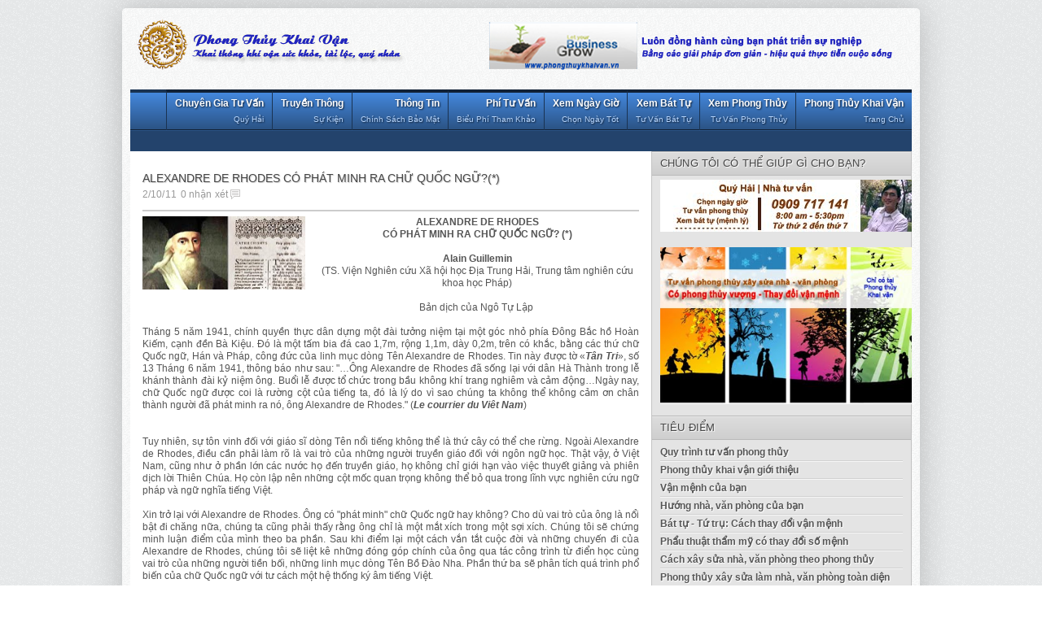

--- FILE ---
content_type: text/html; charset=UTF-8
request_url: https://www.phongthuykhaivan.vn/2011/10/alexandre-de-rhodes-co-phat-minh-ra-chu_2.html
body_size: 41589
content:
<!DOCTYPE html>
<html dir='ltr' xmlns='http://www.w3.org/1999/xhtml' xmlns:b='http://www.google.com/2005/gml/b' xmlns:data='http://www.google.com/2005/gml/data' xmlns:expr='http://www.google.com/2005/gml/expr'>
<head>
<link href='https://www.blogger.com/static/v1/widgets/2944754296-widget_css_bundle.css' rel='stylesheet' type='text/css'/>
<!--Sticky banner-->
<style>
#sticky {
 height:372px; /* chiều cao của banner quảng cáo*/
 width:300px; /* độ rộng của banner quảng cáo*/
 position:relative;
}
</style>
<script src="//googledrive.com/host/0B9XE_trtPgHjTGZjWGd3cTZ0M0k" type="text/javascript"></script>
<script>
var $stickyHeight = 372; // chiều cao của banner quảng cáo
var $padding = 15; // khoảng cách top của banner khi dính
var $topOffset = 900; // khoảng cách từ top của banner khi bắt đầu dính (tức là khoảng cách tính từ trên xuống đến vị trí đặt banner )
var $footerHeight =350; // Định vị điểm dừng của banner, tính từ chân lên 
/* <![CDATA[ */
function scrollSticky(){
 if($(window).height() >= $stickyHeight) {
     var aOffset = $('#sticky').offset();
if($(document).height() - $footerHeight - $padding < $(window).scrollTop() + $stickyHeight) {
         var $top = $(document).height() - $stickyHeight - $footerHeight - $padding - 185;
         $('#sticky').attr('style', 'position:absolute; top:'+$top+'px;');

     }else if($(window).scrollTop() + $padding > $topOffset) {
         $('#sticky').attr('style', 'position:fixed; top:'+$padding+'px;');
}else{
         $('#sticky').attr('style', 'position:relative;');
     }
 }
}
$(window).scroll(function(){
 scrollSticky();
});
/* ]]> */
</script>
<!--Sticky banner end-->
<link href="//fonts.googleapis.com/css?family=Arial" rel="stylesheet" type="text/css">
<meta content='text/html; charset=UTF-8' http-equiv='Content-Type'/>
<meta content='blogger' name='generator'/>
<link href='https://www.phongthuykhaivan.vn/favicon.ico' rel='icon' type='image/x-icon'/>
<link href='https://www.phongthuykhaivan.vn/2011/10/alexandre-de-rhodes-co-phat-minh-ra-chu_2.html' rel='canonical'/>
<link rel="alternate" type="application/atom+xml" title="Phong thủy khai vận 2025 | Tư vấn Phong thủy - Xem Bát tự (Tứ trụ) - Atom" href="https://www.phongthuykhaivan.vn/feeds/posts/default" />
<link rel="alternate" type="application/rss+xml" title="Phong thủy khai vận 2025 | Tư vấn Phong thủy - Xem Bát tự (Tứ trụ) - RSS" href="https://www.phongthuykhaivan.vn/feeds/posts/default?alt=rss" />
<link rel="service.post" type="application/atom+xml" title="Phong thủy khai vận 2025 | Tư vấn Phong thủy - Xem Bát tự (Tứ trụ) - Atom" href="https://www.blogger.com/feeds/2011960374826907368/posts/default" />

<link rel="alternate" type="application/atom+xml" title="Phong thủy khai vận 2025 | Tư vấn Phong thủy - Xem Bát tự (Tứ trụ) - Atom" href="https://www.phongthuykhaivan.vn/feeds/5001175026586818065/comments/default" />
<!--Can't find substitution for tag [blog.ieCssRetrofitLinks]-->
<link href='https://blogger.googleusercontent.com/img/b/R29vZ2xl/AVvXsEhVl4HEBPjql-RJvrjQqPNKm-UpLs2FyfiJbt-R3J8n_sLUEX_bqdHcIFRMxDzdvf1pHS93idH3Bt5795iQJ2mf41hM8phsn9-VrcbETJnvnQuX_nwbXKTYa1d2jEKnI0P66LXu7Y0MExSU/s200/alexa.jpg' rel='image_src'/>
<meta content='https://www.phongthuykhaivan.vn/2011/10/alexandre-de-rhodes-co-phat-minh-ra-chu_2.html' property='og:url'/>
<meta content='ALEXANDRE DE RHODES CÓ PHÁT MINH RA CHỮ QUỐC NGỮ?(*)' property='og:title'/>
<meta content='Chuyên gia phong thủy Quý Hải: phong thủy, xem bát tự, dự án khách sạn, cao ốc văn phòng, chung cư, khu nhà ở... 0909 717 141' property='og:description'/>
<meta content='https://blogger.googleusercontent.com/img/b/R29vZ2xl/AVvXsEhVl4HEBPjql-RJvrjQqPNKm-UpLs2FyfiJbt-R3J8n_sLUEX_bqdHcIFRMxDzdvf1pHS93idH3Bt5795iQJ2mf41hM8phsn9-VrcbETJnvnQuX_nwbXKTYa1d2jEKnI0P66LXu7Y0MExSU/w1200-h630-p-k-no-nu/alexa.jpg' property='og:image'/>
<title>ALEXANDRE DE RHODES CÓ PHÁT MINH RA CHỮ QUỐC NGỮ?(*) - Phong thủy khai vận 2025 | Tư vấn Phong thủy - Xem Bát tự (Tứ trụ)</title>
<meta content='vLZ_S0WyBIAujRae3yhvfGwgNontQpxd8U0LzegOxYM' name='google-site-verification'/>
<meta content='Phong thủy khai vận Feng Shui - Xem Phong Thuy, Day Phong Thuy, Luan Van Menh. Tư Vấn Phong Thủy - Dịch Vụ Phong Thủy. Thư viện phong thủy nhà hàng đầu Việt Nam. Đến với phong thủy thực nghiệm - Các bạn sẽ thu thập cho mình những bí mật phong thủy quý giá để tự cải vận - Bình An - Sức Khoẻ - Tài Lộc - Phong Thủy Huyền Không.vn' name='description'/>
<meta content='tu van phong thuy, tư vấn phong thủy, Feng Shui, xem phong thuy, xem phong thủy, phong thuy nha o, phong thuy nha, phong thủy nhà ở, ngu hanh, xem boi, boi toan, fengshui, xem van menh, bat tu tu tru, luan menh, phong thuy theo tuoi, noi that phong thuy, vat khi phong thuy, phong thuy ten cong ty, van phong, phong ngu phong thuy, phong bep phong thuy, vật phẩm phong thủy, đá quý phong thủy, trang sức phong thủy, dịch vụ phong thủy, phong thủy văn phòng, phong thủy nhà đất, phong thủy gia trạch, phong thủy nhà bếp, phong thủy văn phòng, sim phong thuy, tỳ hưu phong thủy, ngọc phỉ thúy phong thuy, đá thạch anh phong thuy' name='keywords'/>
<meta content='Chuyên gia phong thủy Quý Hải' name='Author'/>
<meta content='phongthuykhaivan@gmail.com' name='Email'/>
<meta content='document' name='resource-type'/>
<meta content='all' name='audience'/>
<meta content='general' name='rating'/>
<meta content='all, index' name='robots'/>
<meta content='nofollow' name='robots'/>
<meta content='id' name='language'/>
<meta content='id' name='geo.country'/>
<meta content='global' name='distribution'/>
<meta content='1 days' name='revisit-after'/>
<meta content='Vietnam' name='geo.placename'/>
<style id='page-skin-1' type='text/css'><!--
/* -----------------------------------------------
Blogger Template Style
Name    : Johny Simpleblog
Author  : Maskolis
Url     : http://creatingwebsite-maskolis.blogspot.com/
Updated by: Blogger Team
----------------------------------------------- */
/* Variable definitions
====================
<Variable name="bgcolor" description="Page Background Color"
type="color" default="#fff">
<Variable name="textcolor" description="Text Color"
type="color" default="#444">
<Variable name="linkcolor" description="Link Color"
type="color" default="#58a">
<Variable name="pagetitlecolor" description="Blog Title Color"
type="color" default="#666">
<Variable name="descriptioncolor" description="Blog Description Color"
type="color" default="#999">
<Variable name="titlecolor" description="Post Title Color"
type="color" default="#444">
<Variable name="bordercolor" description="Border Color"
type="color" default="#ccc">
<Variable name="sidebarcolor" description="Sidebar Title Color"
type="color" default="#999">
<Variable name="sidebartextcolor" description="Sidebar Text Color"
type="color" default="#666">
<Variable name="visitedlinkcolor" description="Visited Link Color"
type="color" default="#999">
<Variable name="bodyfont" description="Text Font"
type="font" default="normal normal 100% Arial, Serif">
<Variable name="headerfont" description="Sidebar Title Font"
type="font"
default="normal normal 78% 'Arial',Trebuchet,Trebuchet MS,Verdana,Sans-serif">
<Variable name="pagetitlefont" description="Blog Title Font"
type="font"
default="normal normal 200% Arial, Sans-Serif">
<Variable name="descriptionfont" description="Blog Description Font"
type="font"
default="normal normal 78% 'Arial', Trebuchet,Trebuchet MS, Verdana, Sans-serif">
<Variable name="postfooterfont" description="Post Footer Font"
type="font"
default="normal normal 78% 'Arial', Verdana, Sans-serif">
<Variable name="startSide" description="Side where text starts in blog language"
type="automatic" default="left">
<Variable name="endSide" description="Side where text ends in blog language"
type="automatic" default="right">
*/
body{background:url(https://blogger.googleusercontent.com/img/b/R29vZ2xl/AVvXsEiBtTgePKL48COmiwZltBSluoGkxfd9zZK2ImfPVP6ZJf2E_MT13i0zdoDgW1bEuRDy19vIK3WLQiL_g0XcOSPhh_IPLMgm5kPZGtnQioyyG3j-NKkcJ1vIqRlKSOcf8H4HJu4872jtc_Qy/s128/body-bg1.png);color:#444444;font:x-small Arial;font-size:small;text-align:left;margin:0}
a:link{color:#000000;text-decoration:none}
a:visited{color:#000000;text-decoration:none}
a:hover{color:#444444;text-decoration:none}
a img{border-width:0}
#header-wrapper{width:960px;margin:0 auto}
#header-inner{background-position:center;margin-left:auto;margin-right:auto}
#header{float:left;width:222px;height:90px;border:0 solid #dcd9d9;text-align:left;margin:0}
#header2{float:right;width:650px;margin-right:0px;text-align:left;color:#555}
.header2 .widget{margin:0 auto;padding:0 0 7px}
.header .widget{margin:0 auto;padding:0}
#header h1{line-height:.8em;text-transform:none;letter-spacing:.1em;font:bold 30px Arial;margin:0 auto;padding:0px 5px .15em;text-shadow: 1px 1px 1px #EEEFD1;color:#4c512e}
#header a:hover{color:#f89c21}
#header .description{max-width:100%;text-transform:none;letter-spacing:.01em;line-height:1.2em;font:14px Arial;color:#595e3b;margin:0 auto;padding:0 5px 5px}
#header img{margin-startside:auto;margin-endside:auto}
#navbar-iframe{height:0;visibility:hidden;display:none}
#mainpage-wrapper{width:640px;float:left;word-wrap:break-word;overflow:hidden}
#main-wrapper{background:#fff;width:640px;float:left;word-wrap:break-word;overflow:hidden}
#sidebarleft-wrapper{width:180px;float:left;word-wrap:break-word;overflow:hidden}
.sidebarleft h2{font:13px Arial;color:#193250;text-transform:uppercase;border-bottom:1px solid #c3c3c3;margin:0;padding:7px 10px;text-shadow:1px 1px 1px #ccc}
.sidebarleft{background:#fff;color:#666666;line-height:1.3em;}
.sidebarleft ul{list-style:none;margin:0;padding:0}
.sidebarleft li{border-bottom:1px dotted #dcd9d9;text-indent:0;line-height:1.3em;margin:0;padding:3px 0 4px}
.sidebarleft .widget{border:0 solid #dcd9d9;margin:0 0 5px}
.sidebarleft .widget-content{margin:0 auto;padding:6px 9px}
.sidebarleft a:link,.sidebarleft a:visited{font:bold 12px Arial;color:#666;text-decoration:none;}
.sidebarleft li a:hover{color:#4488dd}
#sidebar-wrapper{background:#e4e4e4;width:320px;float:right;word-wrap:break-word;overflow:hidden}
h2{font:normal bold 14px Arial, Tahoma, Helvetica, FreeSans, sans-serif;line-height:1.4em;text-transform:none;letter-spacing:.01em;color:#666666;margin:.5em 0 .25em}
h2.date-header{text-transform:none;font:normal 12px Arial;color:#999;line-height:1.2em;margin:.1em 0}
.post{margin:.5em 0 .1em;padding:15px}
.post h1{font:14px Arial;line-height:1.2em;color:#444444;margin:.25em 0 0;padding:0 0 4px;text-shadow:1px 1px 1px #ccc;}
.post h1 a,.post h1 a:visited,.post h1 strong{display:block;text-decoration:none;color:#444444;font-weight:700}
.post h1 strong,.post h1 a:hover{color:#4488dd}
.post-body{border-top:2px solid #ccc;color:#555;padding-top:6px;line-height:1.3em;margin:1em 0 .75em;font-family:arial, verdana, sans-serif}
.post-body blockquote{line-height:1.3em}
.post-footer{color:#666;text-transform:none;letter-spacing:.01em;font:normal normal 12px Arial, Tahoma, Helvetica, FreeSans, sans-serif;line-height:1.4em;margin:.75em 0}
.comment-link{margin-startside:.6em}
.post blockquote{margin: 10px 10px 10px 20px;padding: 10px 15px 10px 15px;line-height: 1.6em;color: #333;background: #eee;border-left: 20px solid #ccc}
.post blockquote p{margin:.75em 0}
table{width:100%;border-collapse:collapse;border-spacing:0;border:1px solid #999;color:#444;margin:10px 0}
table td,table th{text-align:left;border:1px solid #999;padding:.4em .8em}
table th{text-transform:uppercase;font-weight:400;border:1px solid #999}
table td{border:1px solid #999}
table tr.even td{border:none}
.comments{padding:0 15px}
#comments h4{font-size:16px;font-weight:400;margin:20px 0}
.cm_wrap{clear:both;margin-bottom:10px;float:right;width:100%}
.cm_head{width:60px;float:left;margin:0}
.cm_avatar{vertical-align:middle;border:1px solid #DDD;background:url() center no-repeat;width:35px;height:35px;margin:0;padding:3px}
.cm_avatar_a{vertical-align:middle;border:1px solid #DDD;background:silver;background-position:center;background-repeat:no-repeat;width:35px;height:35px;margin:0;padding:3px}
.cm_reply a{display:inline-block;border:1px solid #C4C4C4;border-top-color:#E4E4E4;border-left-color:#E4E4E4;color:#424242!important;text-align:center;text-decoration:none;-webkit-border-radius:2px;-moz-border-radius:2px;border-radius:2px;background:0;font:11px/18px sans-serif;margin:0;padding:1px 6px}
.cm_reply a:hover{text-decoration:none!important;background:#aaa}
.cm_entry{background:#fcfcfc;border:1px solid #E4E4E4;overflow:hidden;padding:16px}
.cm_arrow{display:block;width:9px;height:18px;background:url(https://blogger.googleusercontent.com/img/b/R29vZ2xl/AVvXsEg-cWvsGEIuZ2zuafkPq0akiw4fJID2noxaSf6PZOPjAzXeSzktOdxqOu0lMaQbNizeb8VtUN665cwQj1ruo9SUXSVpwoG5klHnkYGq0rlGjaFs8Yz0AX0K8ZPliA58R4uE33_gIaFpDFk/s128/comment-arrow.gif) no-repeat;position:absolute;margin-left:-25px}
.cm_info{margin-bottom:5px;border:thin solid #E6E6E6;background-color:#F4F4F4;padding:5px}
.cm_info_a{margin-bottom:5px;border:thin solid #E6E6E6;background-color:#e5e5e5;padding:5px}
.cm_name{font-size:14px;color:#333!important;text-decoration:none;float:left}
.cm_name_a{font:bold 13px Arial;color:#333!important;text-decoration:none;float:left}
.cm_date{font-size:10px;color:#999;text-decoration:none;float:right}
.cm_date_a{font:normal 10px Arial;color:#333;text-decoration:none;float:right;padding-top:5px}
.cm_pagenavi{font-size:10px;text-transform:uppercase;color:#666;text-shadow:1px 1px #FFF;font-weight:700}
.cm_pagenavi a{color:#666;text-decoration:none;padding:10px}
.cm_pagenavi span{color:#888;background:#FFF;border:1px solid #E0E0E0;padding:4px}
.comment-body-author{font-family:Arial;font-weight:300}
#blog-pager{position:relative;top:10px;width:auto;clear:both;font-family:Arial;font-weight:700;color:#4c502f;font-size:13px;margin:10px;padding:5px 10px}
.feed-links{clear:both;line-height:2.5em}
.sidebar h2{background:#ccc url(https://blogger.googleusercontent.com/img/b/R29vZ2xl/AVvXsEjoeB22aagUG8bB5_5qDzxfxBsKe4ON7ChLJJgqcUzg-4A6zboP8gcvXV2w9UJNftZj-zNlRXNtOfItpfHnCEZSLKH4-ER_TyIJl0W1m_tvClfY5P5Ytgovw-NoQcLyPY7-9b4V56Qb6VI/s128/fade.png) repeat-x top;font:13px Arial;color:#444;text-transform:uppercase;margin:0;padding:6px 0 7px 10px;border-bottom:1px solid #bababa;border-top:1px solid #bababa}
.sidebar{text-shadow: white 1px 1px 1px;color:#666666;line-height:1.3em;border:1px solid #c3c3c3;border-top:none}
.sidebar li{background:url(https://blogger.googleusercontent.com/img/b/R29vZ2xl/AVvXsEhUxlFp16Fv2iUgpBJeBS0NBHMkEqL-PSomYXs9zNHiNTlxdzoZV40kA0kFpl3bU5ST3ppkTkpB6WtsJvyiv9scKnZ14Tmjob7JFlvYUSe7ZnbZLPH5LVU8RKadw99QVa6zx1WRYu5STKc/s128/batas.gif) repeat-x scroll bottom;text-indent:0;line-height:1.3em;margin:0;padding:3px 0 4px}
.sidebar .widget{border:0 solid #dcd9d9;margin:0 0 5px}
.sidebar .widget-content{margin:0 auto;padding:5px 10px}
.sidebar a:link,.sidebar a:visited{font:bold 12px Arial;color:#555;text-decoration:none}
.main .widget{border-bottom:1px dotted #dcd9d9;margin:0 0 1.5em;padding:0 0 1.5em}
.main .Blog{border-bottom-width:0}
.footer h2{background:url(https://blogger.googleusercontent.com/img/b/R29vZ2xl/AVvXsEg7-86GyU7Sa-yW5-weX4wzWB96KYgNIj0SWrb9k2Gy2UET0k4RSWF_k0csCzcV0aspkkQkHfFWhCkZuB8Qfk7bKQkgnJN5qsZ50baDOD4OcpF4SWH-mFfHFbLHvuFjDrQN3C7ekqJgbf4/h120/batas+%281%29.gif) repeat-x scroll bottom;font:14px Arial;padding-bottom:5px;margin-bottom:15px;line-height:1.3em;text-transform:uppercase;color:#ddd}
.footer{color:#aaa;line-height:1.3em;font:normal 12px Arial}
.footer ul{list-style:none;color:#EAE9E8;margin:0;padding:0}
.footer li{background:url(https://blogger.googleusercontent.com/img/b/R29vZ2xl/AVvXsEgJ0Due1DRrm2UmG5jiIRWV174qIzHRnmVxkW8FZLGB1ql1Vx86w49LldZtIZZm6x9ANGW_FfPYYvE_CmtUZn3Ka8dhUXNJKb6WZSaEaehtqno8rEoSCzyedGAtaOpXViQ3i-hp29XSey0Y/s128/bullet.png) no-repeat 1px 5px;font:normal 12px Arial;color:#626262;text-indent:0;line-height:1.2em;margin:0;padding:2px 0 3px 17px}
.footer a:link,.footer li a:visited{color:#aaa;text-decoration:none}
.sidebar li a:hover,.footer li a:hover{color:#fff}
.footer .widget{margin:0 0 8px;padding:6px 0;text-shadow:1px 1px 2px #000}
.footer .widget-content{padding:0 auto}
.profile-img{float:left;margin-top:0;margin-endside:10px;margin-bottom:5px;margin-startside:0;border:1px solid #dcd9d9;padding:4px}
.profile-data{text-transform:uppercase;letter-spacing:.01em;font:bold 13px Arial;color:#666666;line-height:1.3em;margin:0}
.profile-datablock{margin:.5em 0}
.profile-textblock{line-height:1.3em;margin:.5em 0}
.profile-link{font:normal normal 12px Arial, Tahoma, Helvetica, FreeSans, sans-serif;text-transform:none;letter-spacing:.01em}
.picfooter{background-color:#222;background-image: -moz-linear-gradient(top,#444 0,#222 100%); background-image: -ms-linear-gradient(top,#444 0,#222 100%); background-image: -o-linear-gradient(top,#444 0,#222 100%); background-image: -webkit-gradient(linear,left top,left bottom,color-stop(0,#444),color-stop(100%,#222)); background-image: -webkit-linear-gradient(top,#444 0,#222 100%); background-image: linear-gradient(to bottom,#444 0,#222 100%);border-bottom:1px solid #000;border-top:4px solid #111;width:960px;margin-startside:auto;margin-endside:auto;text-align:center;font:normal normal 12px Arial, Tahoma, Helvetica, FreeSans, sans-serif}
#footer-wrapper{width:940px;text-align:left;font:normal normal 12px Arial, Tahoma, Helvetica, FreeSans, sans-serif;margin:0 auto;padding:10px}
#footer1-wrapper{width:300px;float:left;word-wrap:break-word;overflow:hidden}
#footer2-wrapper{margin-left:10px;width:300px;float:left;word-wrap:break-word;overflow:hidden;padding:0 10px}
#footer3-wrapper{width:300px;float:right;word-wrap:break-word;overflow:hidden}
.creditpic{background:#111;width:960px;margin:0 auto;padding:0 auto;border-top:1px solid #444;text-shadow:1px 1px 2px #000}
.credit{width:940px;line-height:1.6em;text-align:center;font-family:Arial;font-size:12px;color:#999;overflow:hidden;clear:both;margin:0 auto;padding:12px 0}
.credit a:link,.credit a:visited{color:#aaa;text-decoration:none}
.credit a:hover{color:#fff;text-decoration:none}
.showpageOf{font:11px Arial;border:1px solid #7b7c7d;color:#000;margin:2px;padding:3px 6px}
.showpageNum a,.showpage a{font:11px Arial;border:1px solid #7b7c7d;color:#000;text-decoration:none;margin:2px;padding:3px 6px}
.showpageNum a:hover,.showpage a:hover,.showpagePoint{font:11px Arial;border:1px solid #2d5b95;background:#3871b8;color:#edf5ff;margin:2px;padding:3px 6px}
#outer-wrapper{background:url(https://blogger.googleusercontent.com/img/b/R29vZ2xl/AVvXsEgw09vce13Z4gBPacvZpD1AMpcGxMhJthdlctKThVQa_T113Zsn2_aY-cQraJEPaEfVojQZz-P7Bveqfw1fd5lrr_uXyVs4BxBlSeEtow15huard-H1gumz4MclngJbchMzGsaUf9Udyo40/s128/outer-wrapper.png);width:960px;-moz-box-shadow:0 0 12px #000;text-align:left;font:normal normal 12px Arial, Tahoma, Helvetica, FreeSans, sans-serif;margin:10px auto;padding:10px;padding-top:none;-webkit-border-radius:5px;-moz-border-radius:5px;border-radius:5px;-moz-box-shadow:0 0 40px rgba(0,0,0,.20);-webkit-box-shadow:0 0 5px rgba(0,0,0,.20);-goog-ms-box-shadow:0 0 10px #222;box-shadow:0 0 40px rgba(0,0,0,.20)}
.cm_entry p,.cm_entry_a p{clear:both;border:thin solid #E6E6E6;background-color:#fff;font-size:13px;color:#333;word-wrap:break-word;padding:5px}
.cm_entry p,.cm_entry_a p{clear:both;border:thin solid #E6E6E6;background-color:#fff;font-size:13px;color:#333;word-wrap:break-word;padding:5px}
.sidebar li a:hover{color:#4488dd}
#under-wrapper{float:left;width:100%;border-bottom:1px solid #aaa;margin:10px 0;padding:5px 0 15px}
#related-articles{float:left;width:275px;border-right:1px solid #ddd;margin:5px 0 0;padding:0 15px 0 0}
#related-articles .widget{margin:0;padding:0}
#related-articles .widget h2,#related-posts h2{font:bold 13px Arial;color:#000;text-transform:none;margin:0 0 5px;padding:0}
#related-articles a{color:#444;font:12px Arial}
#related-articles a:hover{color:#9daf22}
#related-articles li{background:url(https://blogger.googleusercontent.com/img/b/R29vZ2xl/AVvXsEjCEthaEjnj9jlCnLy35MwJNm9yLy5mhp1p7KF3IhKquOppoT_S-ODJ1DvBpg6pARppu6z13BW2EfPpMG1qwL_9cgdMF-4BLKnMPm6zs4uu007_6iZHYSG3SMOBtjl7zeAaFLR85KKEQ4g/s128/bullet-list.gif) no-repeat 0 8px;text-indent:0;line-height:1.2em;margin:0;padding:2px 0 2px 10px}
#banner-ads{float:right;width:300px;margin:5px 0}
.comments-area {background: url(https://blogger.googleusercontent.com/img/b/R29vZ2xl/AVvXsEijgbMhtdUYzJi-L0Do3jcUrz5vAEJ1SMlnne9K5JlITOSfPMvmLdM6j2FMxChJr2F33Zss4PH7EjSOndeEtNYQVlWIipCBrmHBQv7pgoYTPTDgEw2VmpGtgf0Fo8Buc6BxxegNocqsV6I/s128/comment.png) no-repeat center right;margin:0 0 0 5px;padding:0 15px 0 0;}
.cm_reply{padding-top:5px}
.sidebar ul,#related-articles ul{list-style:none;margin:0;padding:0}
.cm_pagenavi a:hover{text-decoration:underline}
#search{float:right;width:180px;height:20px;margin-top:3px;padding-right:5px}
#search form{float:left}
#search input[type="text"]{background:#e9ebdd url(https://blogger.googleusercontent.com/img/b/R29vZ2xl/AVvXsEi1VMhw6XtojcPD0oiaErKGfeBlq61x1KCEW7-5313vHLGrpzuorB_cpVffVREiz9-qQHaIVkpf4ggx926v1uIJ64x2xTXQIBdbRlvzGXPpwYFysuFm1IXaWgMaMC8C9NzNPdXc9abj5I0/s128/search.png) no-repeat scroll 4px center;float:left;border:1px solid #acaf7b;width:146px;margin-top:1px;padding:3px 15px;font-size:12px;text-align:right}
#search input[type="text"]:focus{background:#e9ebdd}
#search input[type="submit"]{display:none}
#nav-wrapper{background:#23436c;border-top:1px solid #2b5487;height:25px;font-family:"Tahoma",Palatino,serif;overflow:hidden}
#nav{margin:0 auto;width:960px;height:25px;padding:0;text-shadow:1px 1px 2px #000}
#nav ul{float:right;width:auto;height:25px;margin:0;padding:0;list-style-type:none}
#nav ul li{float:right;height:25px}
#nav ul li a,#nav ul li a:visited{border-right:1px solid #080f18;background:#162c47;border-left:1px solid #254874;color:#e7f1fe;float:right;height:25px;padding:2px 14px;font:12px Arial;text-transform:none;transition:all 400ms ease-in-out;-webkit-transition:all 400ms ease-in-out;-moz-transition:all 400ms ease-in-out;-o-transition:all 400ms ease-in-out;-ms-transition:all 400ms ease-in-out;}
#nav ul li a:hover{background:#0a131e;color:#aad0fe;text-decoration:none;}
.menupic{width:100%;margin:0 auto;padding:0 auto;}
.menuhorisontal{float:left;background-color:#2b5385;background-image: -moz-linear-gradient(top,#4488dd 0,#2b5385 100%); background-image: -ms-linear-gradient(top,#4488dd 0,#2b5385 100%); background-image: -o-linear-gradient(top,#4488dd 0,#2b5385 100%); background-image: -webkit-gradient(linear,left top,left bottom,color-stop(0,#4488dd),color-stop(100%,#2b5385)); background-image: -webkit-linear-gradient(top,#4488dd 0,#2b5385 100%); background-image: linear-gradient(to bottom,#4488dd 0,#2b5385 100%);border-bottom:1px solid #112136;border-top:4px solid #1a3352;height:45px;width:960px;margin:0 auto; padding:0 auto;text-shadow:1px 1px 2px #112136}
.menuhorisontal ul{margin: 0; padding-left: 0px;color:#357798;text-transform: capitalize;list-style-type: none;font:bold 12px Arial, Helvetica,Arial,Verdana,sans-serif;}
.menuhorisontal li{display: inline; margin: 0;}
.menuhorisontal li a{border-left:1px solid #1a3352;border-top:4px solid #112136;color:#fff;float:right;font-size:12px;line-height:20px;margin-top:-4px;padding:3px 10px;text-align:right;transition:all 600ms ease-in-out;-webkit-transition:all 600ms ease-in-out;-moz-transition:all 600ms ease-in-out;-o-transition:all 600ms ease-in-out;-ms-transition:all 600ms ease-in-out;}
.menuhorisontal li a span{color:#b6d5fd;display:block;font-size:10px;font-weight:400;}
.menuhorisontal li a:hover {background:#112136;border-top:4px solid #4488dd;}
.post-thumbnail{width:100px;height:100px;padding:4px;float:left;margin:0px 10px 0px 0px;box-shadow:0 0 4px #bbb;-moz-box-shadow:0 0 4px #bbb;-webkit-box-shadow:0 0 4px #bbb;}
.post-snippet:before{content:attr(data-snippet);}
.newsfea{margin:0px;padding:7px 10px;font:13px Arial;color:#193250;border-bottom:1px solid #c3c3c3;text-transform:uppercase;text-shadow:1px 1px 1px #ccc}
.readmorecontent{text-align:right;width:140px;float:right;margin-top:10px;text-shadow:1px 1px 1px #ccc;}
.readmorecontent a{color:#000;text-decoration:none;font:bold 12px Arial;}
.readmorecontent a:hover{color:#1d3b5f;text-decoration:none;}
#featuredSlider {float:left;margin:0; padding:0 0 10px; width:640px; position:relative;color:#666;border-bottom:1px solid #c3c3c3}
#featuredSlider .featured-thumb {background:#fff;float:left; margin:10px; padding:5px;box-shadow:0 0 4px #bbb;-moz-box-shadow:0 0 4px #bbb;-webkit-box-shadow:0 0 4px #bbb;}
#featuredSlider .container {height:226px; margin:0 10px 0 0;overflow:hidden; position:relative;}
.featuredTitle{padding-top:10px;font:16px Arial;text-shadow:1px 1px 1px #ccc;}
.featuredTitle a{color:#162c47}
.featuredTitle a:hover{color:#000}
.navigation {position:relative;bottom:23px;float:right;overflow:hidden;}
ul.pagination {list-style-type:none; margin:0 auto; padding:0;}
ul.pagination a { float:left; margin:0 5px; display:inline; }
ul.pagination a { display:block;width:12px; padding-top:12px; height:0; overflow:hidden; background-image:url(https://blogger.googleusercontent.com/img/b/R29vZ2xl/AVvXsEh403ESgXYrFY0gfqH1sK4ULQRA27fJqiFAP0TJckdxH9NO0jZCd0lfHHOLLGFaeVKjALiZ7oYEiInkVwphEWwMtjBcJKfTsYIZCP-WX6e73iCUmO72b1TDxnDBs1blqAbSBRStUzxb6Ls/s128/slider%20pagination.png); background-position:0 0; background-repeat:no-repeat; }
ul.pagination a:hover { background-position:0 -12px; }
ul.pagination a:hover { background-position:0 -12px; }
ul.pagination a.activeSlide { background-position:0 -12px }
a.readmore {float:left;border:1px solid #172d48;background:#2a548a url(https://blogger.googleusercontent.com/img/b/R29vZ2xl/AVvXsEiQACmfto_XZTS0SmG_YFNvN76s6xN54fbsp3hmO5CxH4qCQLtBXLWwUx73LV5O-n-choRlo5J1PbOQmvXaJmXF-XWY5H4nJSsJBVDQ_169-iTPffnVVFwtKTj3qkZm57Vs5CpR2jArd1o/s128/fade%20(1).png) repeat-x top;display:block;margin:10px 0 0 0;padding:4px 10px;color:#d8dbc4;-webkit-border-radius:3px;-moz-border-radius:3px;
border-radius:3px;-webkit-box-shadow: 0px 1px 1px 0px rgba(0, 0, 0, 0.5);-moz-box-shadow: 0px 1px 1px 0px rgba(0, 0, 0, 0.5);box-shadow: 0px 1px 1px 0px rgba(0, 0, 0, 0.5);}
a.readmore:hover {color:#14160d}

--></style>
<script type='text/javascript'>
var relatedpoststitle="Bạn cũng quan tâm?";
</script>
<script src='https://googledrive.com/host/0B9XE_trtPgHjWHNFWV9nSXlfYjQ' type='text/javascript'></script>
<script src='https://googledrive.com/host/0B9XE_trtPgHjTGZjWGd3cTZ0M0k' type='text/javascript'></script>
<script src='https://googledrive.com/host/0B9XE_trtPgHjY3hRTFZWckoyTHM' type='text/javascript'></script>
<script src='https://googledrive.com/host/0B9XE_trtPgHja3lTZjdCdTZQUG8' type='text/javascript'></script>
<script type='text/javascript'>
//<![CDATA[
imgr = new Array();
imgr[0] = "https://blogger.googleusercontent.com/img/b/R29vZ2xl/AVvXsEioyOiqMKWR7kRYDtFdejlGEYS214eXnzWNO0up9Z6dZH6ZdWqMS0waCR-jzxZkLe3z9__GYGi1iQWfjlk9eNv7NuLSu9u4kHrqDg0x4QsFoom-eQA298uSA-ZGN2jrXfkTbgzIRpMcIyk/s128/no%20image.jpg";
showRandomImg = true;
aBold = true;
summaryPost = 200; 
summaryTitle = 25; 
numposts  = 7; 

function removeHtmlTag(strx,chop){var s=strx.split("<");for(var i=0;i<s.length;i++){if(s[i].indexOf(">")!=-1){s[i]=s[i].substring(s[i].indexOf(">")+1,s[i].length)}}s=s.join("");s=s.substring(0,chop-1);return s}

function showrecentposts(json) {
	j = (showRandomImg) ? Math.floor((imgr.length+1)*Math.random()) : 0;
	img  = new Array();
    document.write('<div class="slides">')
	if (numposts <= json.feed.entry.length) {
		maxpost = numposts;
		}
	else
       {
	   maxpost=json.feed.entry.length;
	   }	
  	for (var i = 0; i < maxpost; i++) {
    	var entry = json.feed.entry[i];
    	var posttitle = entry.title.$t;
		var pcm;
    	var posturl;
    	if (i == json.feed.entry.length) break;
    	for (var k = 0; k < entry.link.length; k++) {
      		if (entry.link[k].rel == 'alternate') {
        		posturl = entry.link[k].href;
        		break;
      		}
    	}
		
		for (var k = 0; k < entry.link.length; k++) {
      		if (entry.link[k].rel == 'replies' && entry.link[k].type == 'text/html') {
        		pcm = entry.link[k].title.split(" ")[0];
        		break;
      		}
    	}
		
    	if ("content" in entry) {
      		var postcontent = entry.content.$t;}
    	else
    	if ("summary" in entry) {
      		var postcontent = entry.summary.$t;}
    	else var postcontent = "";
    	
    	postdate = entry.published.$t;
	
	if(j>imgr.length-1) j=0;
	img[i] = imgr[j];
	
	s = postcontent	; a = s.indexOf("<img"); b = s.indexOf("src=\"",a); c = s.indexOf("\"",b+5); d = s.substr(b+5,c-b-5);

	if((a!=-1)&&(b!=-1)&&(c!=-1)&&(d!="")) img[i] = d;

	//cmtext = (text != 'no') ? '<i><font color="'+acolor+'">('+pcm+' '+text+')</font></i>' : '';


	var month = [1,2,3,4,5,6,7,8,9,10,11,12];
	var month2 = ["Jan","Feb","Mar","Apr","May","Jun","Jul","Aug","Sep","Oct","Nov","Dec"];

	var day = postdate.split("-")[2].substring(0,2);
	var m = postdate.split("-")[1];
	var y = postdate.split("-")[0];

	for(var u2=0;u2<month.length;u2++){
		if(parseInt(m)==month[u2]) {
			m = month2[u2] ; break;
		}
	}

	var trtd = '<div><p class="featured-thumb"><a href="'+posturl+'"><img width="280" height="200" src="'+img[i]+'"/></a></p><div class="featuredTitle"><a href="'+posturl+'">'+posttitle+'</a></div><p>'+removeHtmlTag(postcontent,summaryPost)+'... </p><a href="'+posturl+'" class="readmore">Chi tiết &#187;</a></div>';
	document.write(trtd);


	j++;
}
    document.write('</div>')
}

//]]>
</script>
<!--Google Analytics tracking code-->
<script>
  (function(i,s,o,g,r,a,m){i['GoogleAnalyticsObject']=r;i[r]=i[r]||function(){
  (i[r].q=i[r].q||[]).push(arguments)},i[r].l=1*new Date();a=s.createElement(o),
  m=s.getElementsByTagName(o)[0];a.async=1;a.src=g;m.parentNode.insertBefore(a,m)
  })(window,document,'script','//www.google-analytics.com/analytics.js','ga');

  ga('create', 'UA-41756775-1', 'phongthuykhaivan.vn');
  ga('send', 'pageview');


</script>
<!--Google Analytics ends -->
<!-- Code Popup 2 cua so <script type='text/javascript'> function addEvent(obj, eventName, func) { if (obj.attachEvent){ obj.attachEvent(&quot;on&quot; + eventName, func);} else if(obj.addEventListener){ obj.addEventListener(eventName, func, true);} else{ obj[&quot;on&quot; + eventName] = func;} } addEvent(window, &quot;load&quot;, function(e){ addEvent(document.body, &quot;click&quot;, function(e) { // Cau hinh chung cho cua so popup var params = &#39;height=&#39;+screen.height+&#39;,width=&#39; + screen.width + &#39;,left=0,top=0,location=1,toolbar=1,status=1,menubar=1,scrollbars=1,resizable=1&#39;; // pop 1 if(document.cookie.indexOf(&quot;pop1&quot;) == -1) { document.cookie = &quot;popunder=pop1&quot;; var w = window.open(&quot;http://xaynhanho.blogspot.com/search/label/Kh%C3%A1ch%20h%C3%A0ng&quot;,&#39;xaynhanho.blogspot.com&#39;, params); if (w) { document.cookie = &quot;popunder=pop1&quot;; w.blur(); } window.focus(); } // pop 2 if(document.cookie.indexOf(&quot;pop2&quot;) == -1) { var w = window.open(&quot;http://xaynhanho.vn&quot;,&#39;xaynhanho&#39;, params); if (w) { document.cookie = &quot;popunder2=pop2&quot;; w.blur(); } window.focus(); } // het }); }); </script> Code Popup 2 cua so -->
<a href='https://plus.google.com/108073982944661189371?rel=author'></a>
<a href='https://plus.google.com/108073982944661189371' rel='publisher'></a>
<link href='https://www.blogger.com/dyn-css/authorization.css?targetBlogID=2011960374826907368&amp;zx=b213bb83-7dc7-4214-a291-72c0dc81ce5e' media='none' onload='if(media!=&#39;all&#39;)media=&#39;all&#39;' rel='stylesheet'/><noscript><link href='https://www.blogger.com/dyn-css/authorization.css?targetBlogID=2011960374826907368&amp;zx=b213bb83-7dc7-4214-a291-72c0dc81ce5e' rel='stylesheet'/></noscript>
<meta name='google-adsense-platform-account' content='ca-host-pub-1556223355139109'/>
<meta name='google-adsense-platform-domain' content='blogspot.com'/>

</head>
<body>
<div id='outer-wrapper'><div id='wrap2'>
<div id='header-wrapper'>
<div class='header section' id='header'><div class='widget Header' data-version='1' id='Header1'>
<div id='header-inner'>
<a href='https://www.phongthuykhaivan.vn/' style='display: block'>
<img alt='Phong thủy khai vận 2025 | Tư vấn Phong thủy - Xem Bát tự (Tứ trụ)' height='70px; ' id='Header1_headerimg' src='https://blogger.googleusercontent.com/img/b/R29vZ2xl/AVvXsEjInWD4SOe8FNFhpSQo6Ngc7thhDHxqNBVY7Mr-5-mem9Nlfm9-3q3PK-3oKJ_25_HXobpr8VBhyphenhyphenfKft_x3zBG_3yMzJmje3kdusoLbED6ejklboGenN4u9F9tGN6hlEtgPUD065ptooxZ7/s960/banner-phongthuykhaivan-960x70-new.png' style='display: block' width='960px; '/>
</a>
</div>
</div></div>
<div class='header no-items section' id='header2'>
</div>
<div style='clear:both;'></div>
<div class='menupic'>
<div class='menuhorisontal'>
<ul>
<li><a href='http://www.phongthuykhaivan.vn'>Phong thủy khai vận<span>Trang chủ</span></a></li>
<li><a href='http://www.phongthuykhaivan.vn/2013/11/tu-van-phong-thuy-la-gi.html' target='_blank'>Xem phong thủy<span>Tư vấn phong thủy</span></a></li>
<li><a href='http://www.phongthuykhaivan.vn/2013/11/tu-van-bat-tu-van-menh-la-gi.html' target='_blank'>Xem bát tự<span>Tư vấn bát tự</span></a></li>
<li><a href='http://www.phongthuykhaivan.vn/2013/11/tu-van-chon-ngay-tot-lanh-may-man.html' target='_blank'>Xem ngày giờ<span>Chọn ngày tốt</span></a></li>
<li><a href='http://www.phongthuykhaivan.vn/p/phong-thuy.html' target='_blank'>Phí tư vấn<span>Biểu phí tham khảo</span></a></li>
<li><a href='http://www.phongthuykhaivan.vn/p/chinh-sach-bao-mat.html' target='_blank'>Thông tin<span>Chính sách bảo mật</span></a></li>
<li><a href='http://www.phongthuykhaivan.vn/p/truyen-thong-ve-quy-hai.html' target='_blank'>Truyền thông<span>Sự kiện</span></a></li>
<li><a href='http://www.phongthuykhaivan.vn/p/chuyen-gia-phong-thuy-quy-hai.html' target='_blank'>Chuyên gia tư vấn<span>Quý Hải</span></a></li>
</ul>
</div>
</div>
</div><!-- end header-wrapper -->
<div class='clear'></div>
<div id='nav-wrapper'>
<div id='nav'>
</div>
</div>
<!-- skip links for text browsers -->
<span id='skiplinks' style='display:none;'>
<a href='#main'>skip to main </a> |
      <a href='#sidebar'>skip to sidebar</a>
</span>
<div class='clear'></div>
<div id='content-wrapper'>
<div id='mainpage-wrapper'>
<div id='main-wrapper'>
<div class='main section' id='main'><div class='widget Blog' data-version='1' id='Blog1'>
<div class='blog-posts hfeed'>
<!--Can't find substitution for tag [defaultAdStart]-->

          <div class="date-outer">
        

          <div class="date-posts">
        
<div class='post-outer'>
<div class='post hentry'>
<a name='5001175026586818065'></a>
<h1 class='post-title entry-title'>
ALEXANDRE DE RHODES CÓ PHÁT MINH RA CHỮ QUỐC NGỮ?(*)
</h1>
<div class='post-header'>
<div class='post-header-line-1'></div>
</div>
<script>var ultimaFecha = '2/10/11';</script>
<h2 class='date-header'>2/10/11<span class='comments-area'>0
nhận xét
</span></h2>
<div class='post-body entry-content' id='post-body-5001175026586818065'>
<div style="text-align: center;">
<div class="separator" style="clear: both; text-align: center;">
<a href="https://blogger.googleusercontent.com/img/b/R29vZ2xl/AVvXsEhVl4HEBPjql-RJvrjQqPNKm-UpLs2FyfiJbt-R3J8n_sLUEX_bqdHcIFRMxDzdvf1pHS93idH3Bt5795iQJ2mf41hM8phsn9-VrcbETJnvnQuX_nwbXKTYa1d2jEKnI0P66LXu7Y0MExSU/s1600/alexa.jpg" imageanchor="1" style="clear: left; float: left; margin-bottom: 1em; margin-right: 1em;"><img border="0" height="90" src="https://blogger.googleusercontent.com/img/b/R29vZ2xl/AVvXsEhVl4HEBPjql-RJvrjQqPNKm-UpLs2FyfiJbt-R3J8n_sLUEX_bqdHcIFRMxDzdvf1pHS93idH3Bt5795iQJ2mf41hM8phsn9-VrcbETJnvnQuX_nwbXKTYa1d2jEKnI0P66LXu7Y0MExSU/s200/alexa.jpg" width="200" /></a></div>
<b>ALEXANDRE DE RHODES</b></div>
<div style="text-align: center;">
<b>CÓ PHÁT MINH RA CHỮ QUỐC NGỮ? (*)</b></div>
<div style="text-align: justify;">
<br /></div>
<div style="text-align: center;">
<b>Alain Guillemin</b></div>
<div style="text-align: center;">
(TS. Viện Nghiên cứu Xã hội học Địa Trung Hải, Trung tâm nghiên cứu khoa học Pháp)</div>
<div style="text-align: center;">
<br /></div>
<div style="text-align: center;">
Bản dịch của Ngô Tự Lập&nbsp;</div>
<div style="text-align: justify;">
<br /></div>
<div style="text-align: justify;">
Tháng 5 năm 1941, chính quyền thực dân dựng một đài tưởng niệm tại một góc nhỏ phía Đông Bắc hồ Hoàn Kiếm, cạnh đền Bà Kiệu. Đó là một tấm bia đá cao 1,7m, rộng 1,1m, dày 0,2m, trên có khắc, bằng các thứ chữ Quốc ngữ, Hán và Pháp, công đức của linh mục dòng Tên Alexandre de Rhodes. Tin này được tờ &#171;<b><i>Tân Tri</i></b>&#187;, số 13 Tháng 6 năm 1941, thông báo như sau: "&#8230;Ông Alexandre de Rhodes đã sống lại với dân Hà Thành trong lễ khánh thành đài kỷ niệm ông. Buổi lễ được tổ chức trong bầu không khí trang nghiêm và cảm động&#8230;Ngày nay, chữ Quốc ngữ được coi là rường cột của tiếng ta, đó là lý do vì sao chúng ta không thể không cảm ơn chân thành người đã phát minh ra nó, ông Alexandre de Rhodes." (<b><i>Le courrier du Viêt Nam</i></b>)<br />
<a name="more"></a><br />
<a href="//www.blogger.com/blogger.g?blogID=7756713509617779946" name="more"></a></div>
<div style="text-align: justify;">
<br /></div>
<div style="text-align: justify;">
Tuy nhiên, sự tôn vinh đối với giáo sĩ dòng Tên nổi tiếng không thể là thứ cây có thể che rừng. Ngoài Alexandre de Rhodes, điều cần phải làm rõ là vai trò của những người truyền giáo đối với ngôn ngữ học. Thật vậy, ở Việt Nam, cũng như ở phần lớn các nước họ đến truyền giáo, họ không chỉ giới hạn vào việc thuyết giảng và phiên dịch lời Thiên Chúa. Họ còn lập nên những cột mốc quan trọng không thể bỏ qua trong lĩnh vực nghiên cứu ngữ pháp và ngữ nghĩa tiếng Việt.</div>
<div style="text-align: justify;">
<br /></div>
<div style="text-align: justify;">
Xin trở lại với Alexandre de Rhodes. Ông có "phát minh" chữ Quốc ngữ hay không? Cho dù vai trò của ông là nổi bật đi chăng nữa, chúng ta cũng phải thấy rằng ông chỉ là một mắt xích trong một sợi xích. Chúng tôi sẽ chứng minh luận điểm của mình theo ba phần. Sau khi điểm lại một cách vắn tắt cuộc đời và những chuyến đi của Alexandre de Rhodes, chúng tôi sẽ liệt kê  những đóng góp chính của ông qua tác công trình từ điển học cùng vai trò của những người tiền bối, những linh mục dòng Tên Bồ Đào Nha. Phần thứ ba sẽ phân tích quá trình phổ biến của chữ Quốc ngữ với tư cách một hệ thống ký âm tiếng Việt.</div>
<div style="text-align: justify;">
<br /></div>
<div style="text-align: justify;">
<b><span class="Apple-style-span" style="color: orange;">1. Một kẻ phiêu du đa ngữ</span></b></div>
<div style="text-align: justify;">
<br /></div>
<div style="text-align: justify;">
Alexandre de Rhodes sinh tại Avignon, ngày 15 tháng 3 năm 1591, trong gia đình một nhà buôn tơ lụa gốc gác từ làng Calatayud xứ Aragon. Những người Marranos này chạy trốn Toà án dị giáo và đến tị nạn tại Avignon, khi đó là đất của Giáo Hoàng và tiếp nhận người Do Thái. Giống như nhiều người đứng đầu các gia đình Do Thái cải đạo sang Công giáo, cha của Alexandre đổi họ từ Rueda thành Rode, sau thành de Rode và cuối cùng là de Rhodes. Năm 1609, khi 18 tuổi, Alexandre de Rhodes đến Roma. Ngày 14 tháng 4 năm 1612 ông gia nhập <a href="http://fr.wikipedia.org/wiki/Compagnie_de_J%C3%A9sus" rel="nofollow" target="_blank"><i>Compagnie de Jésus</i></a> (Hội Ái hữu Thiên Chúa). Tại đó, ông trau dồi kiến thức về các ngôn ngữ cổ (Latin, Hy Lạp và Do Thái), học tiếng Italia và toán học.</div>
<div style="text-align: justify;">
<br /></div>
<div style="text-align: justify;">
Ông dự định đi truyền đạo ở Nhật Bản, và tháng 10 năm 1618 rời Roma đến Lisbon, bấy giờ là cửa biển chính vào châu Âu của những người Đông Ấn. Trong khi chờ lên đường, ông học tiếng Bồ Đào Nha. Ngày 04 tháng 4 năm 1619, ông khởi hành trên chiếc tàu "Thánh Thérèse" để đến Goa. Trong số bốn trăm hành khách trên tàu còn có những nhà truyền giáo dòng Tên khác như Jérôme Majorica, tác giả nhiều văn bản Kitô giáo viết bằng chữ Nôm (thứ chữ Việt lấy cảm hứng từ chữ tượng hình Trung Quốc), nhà truyền giáo ở Bắc Kỳ và Nam Kỳ.</div>
<div style="text-align: justify;">
<br /></div>
<div style="text-align: justify;">
Con tàu vượt qua mũi Hảo Vọng ngày 20 tháng 7 năm 1619 và đến đảo Goa ngày 9 tháng 10 cùng năm. Ở đó, Alexandre de Rhodes được tiếp đón bởi các giáo sĩ dòng Tên đã định cư ở Goa từ khi Francis Xavier cập bến vào năm 1542. Ông lưu lại hai năm rưỡi tại Goa và Salsette, nơi ông bị ốm nặng. Tại đó, ông gặp giáo sĩ dòng Tên người Pháp Etienne de la Croix người đã dạy ông ngôn ngữ địa phương: tiếng Kanara hay còn gọi là Canarin. Ngày 12 tháng 4 năm 1622, ông lại tiếp tục hải trình đến Nhật Bản. Ông đến Malacca ngày 28 tháng 7 năm 1622 và phải chờ đợi gần chín tháng trước khi lại có thể tiếp tục ra khơi.</div>
<div style="text-align: justify;">
<br /></div>
<div style="text-align: justify;">
Ngay sau khi đến Macao ngày 29 tháng 5 năm 1623, ông bắt đầu học tiếng Nhật. Nhưng do các cuộc đàn áp Kitô giáo ở Nhật Bản tăng lên và nước này ngày càng bế quan tỏa cảng kể từ năm 1612, cấp trên quyết định chuyển ông đến một xứ khác: Đại Việt, nơi các cha cố Francesco Buzomi (1576-1639) và Diego Carvalho đã lập một hội truyền giáo (mission) từ năm 1615 tại Turan (Đà Nẵng).</div>
<div style="text-align: justify;">
<br /></div>
<div style="text-align: justify;">
Sau khi trải qua 18 tháng giữa Ma Cao và Quảng Đông, de Rhodes cùng năm nhà truyền giáo dòng Tên khác, trong đó có Gabriel de Matos, cập cảng Faifo (Hội An), một hải cảng lớn của phần đất mà ông gọi là Cochinchine (Nam Kỳ), ở phía namTuran. Đây là một trung tâm kinh tế lớn, giao thương với Nhật Bản và Bồ Đào Nha. Ông đến vào tháng 3 năm 1626 và trong vài tháng đã học tiếng Việt đủ để giảng đạo. Ngày 12 tháng 3 năm 1627, cùng giáo sĩ dòng Tên Pedro Marques, Alexandre de Rhodes đến Bắc Bộ. Ông được bề trên cử đi giúp đỡ giáo sĩ dòng Tên người Ý Giuliano Baldinotti vốn gặp khó khăn trong việc học tiếng Việt. Nhà thờ đầu tiên ở Bắc Bộ được xây dựng gần Thanh Hóa. Tuy nhiên, việc giảng đạo chẳng bao lâu bị gián đoạn vì  xung đột, lý do là các nhà truyền giáo phản đối chế độ đa thê và giới quan lại lan truyền tin đồn rằng họ là gián điệp.Alexandre de Rhodes bị quản thúc tại Hà Nội vào tháng Giêng 1630, sau đó bị Chúa Trịnh Tráng, dưới áp lực của các vương phi, trục xuất vào tháng 5. Không thể quay lại Nam Kỳ, nơi còn bất lợi hơn đối với các Kitô hữu, bởi họ có thể bị nghi là gián điệp của Đàng Ngoài, Alexandre de Rhodes trở lại Macao, nơi trong vòng gần 10 năm ông dạy thần học luân lý.</div>
<div style="text-align: justify;">
<br /></div>
<div style="text-align: justify;">
Giữa 1640 và 1645, de Rhodes dẫn đầu bốn chuyến đi đến Nam Kỳ (từ tháng 1 đến tháng 9 năm 1640; từ tháng 12 năm 1640 đến tháng 7 năm 1641; từ tháng 1 năm 1642 đến tháng 9 năm 1643; từ tháng 1 năm 1644 đến tháng 7 năm 1645). Hầu hết thời gian, ông phải làm việc bí mật vì sự thù ghét của chính quyền địa phương. Bị trục xuất khỏi Nam Kỳ ngày 3 tháng 7 năm 1645, ông đến Macao hai mươi ngày sau đó. Để xin thêm trợ giúp của Tòa Thánh, Hội truyền giáo Châu Á (Missions d'Asie) đề nghị Alexandre de Rhodes đi Roma. Trước khi đi, ông dạy tiếng An Nam cho những người kế nhiệm là Carlo della Roca và Metello Sacano.</div>
<div style="text-align: justify;">
<br /></div>
<div style="text-align: justify;">
Rời Macao ngày 20 tháng 12 năm 1645 cùng một Kitô hữu trẻ người Trung Quốc, mãi đến ngày 27 tháng 6 năm 1649, sau nhiều trắc trở ông mới đến được Roma. Tại Roma, ông mô tả cho Vatican tình hình của Giáo Hội ở Nam Kỳ và Bắc Kỳ và cầu xin Vatican hỗ trợ thành lập hội truyền giáo thuộc <a a9lisation_des_peuples="a9lisation_des_peuples" a9vang="a9vang" c3="c3" href="http://fr.wikipedia.org/wiki/Congr%C3%A9gation_pour_l" rel="nofollow" target="_blank"><i>Propaganda Fide</i></a>  (Cơ quan Tuyên truyền Đức tin). Ông biện hộ cho việc hình thành giới giáo sĩ địa phương và vận động bổ nhiệm một giám mục <a href="http://fr.wikipedia.org/wiki/In_partibus_infidelium" rel="nofollow" target="_blank"><i>in partibus</i></a> (giám mục giữa lương dân) cho Nam Kỳ và Bắc Kỳ, nhằm đối chọi lại <a href="http://fr.wikipedia.org/w/index.php?title=Padroado&amp;action=edit&amp;redlink=1" rel="nofollow" target="_blank"><i>padroado</i></a> (sự bảo hộ) của Bồ Đào Nha đang thống trị ở đó về tôn giáo và chính trị.</div>
<div style="text-align: justify;">
<br /></div>
<div style="text-align: justify;">
Ông rời Roma ngày 11 tháng 9 năm 1652 với nhiệm vụ do Cơ quan Tuyên truyền giao phó là tìm người và kinh phí cần thiết để hoàn thành sứ mệnh của mình. Ông đi Piedmont và Thụy Sĩ, sau đó đến Paris vào tháng 1 năm 1653. Tại đây ông gặp Cha Jean Bagot, một giáo sĩ dòng Tên có quan hệ rất rộng trong giới cầm quyền, người từng làm lễ xưng tội cho vua Louis XIV.Ông tuyển mộ trong số các môn đệ của Cha Bagot một số tình nguyện viên đi Bắc Kỳ và Nam Kỳ, đặc biệt trong đó có François Pallu, người sẽ là một trong ba vicaires apostoliques (khâm mạng tòa thánh) được Giáo Hoàng bổ nhiệm năm 1658 cho các sứ mệnh ở châu Á, hành động khởi đầu cho việc thành lập Missions Étrangères de Paris (MEP, Hội truyền giáo hải ngoạiParis). Mặt khác, Compagnie du Saint-Sacrement (Hội Ái hữu Saint-Sacrement), được <i><a autriche="autriche" href="http://fr.wikipedia.org/wiki/Anne_d" rel="nofollow" target="_blank">Anne d'Autriche</a>, <a href="http://fr.wikipedia.org/wiki/Saint_Vincent_de_Paul">Saint Vincent de Paul</a>&nbsp;và <a href="http://fr.wikipedia.org/wiki/Jacques-B%C3%A9nigne_Bossuet" rel="nofollow" target="_blank">Bossuet</a></i> hỗ trợ, cung cấp kinh phí cần thiết dự án của Alexandre de Rhodes. Nhưng dự án này có nguy cơ gây bất hòa giữa Giáo Hoàng, vua Bồ Đào Nha và Compagnie de Jésus. Bị thất sủng, ông được gửi đến Ba Tư vào tháng 11 năm 1654, nơi ông nhanh chóng học ngôn ngữ địa phương. Ông qua đời tại đây vào tháng 11 năm 1660.</div>
<div style="text-align: justify;">
<br /></div>
<div style="text-align: justify;">
Những chặng dừng chân trên các hành trình là cơ hội để Alexandre de Rhodes học ngoại ngữ. Alexandre de Rhodes biết 12-13 thứ tiếng: ngoài tiếng Pháp và tiếng Provencal, những thứ tiếng mẹ đẻ, ông còn biết các thứ tiếng Latin, Hy Lạp, Italia và có lẽ cả tiếng Do Thái, tiếng Bồ Đào Nha, Tây Ban Nha, Canarin, Trung Quốc, Nhật Bản, Ba Tư và tiếng Việt, tất cả "ông gần như đều thông thạo." (Cadière, 1915, tr. 239) Alexandre de Rhodes là người khiêm tốn. Đến Việt Nam, ông thú nhận sự lúng túng của mình: "Thú thật là khi tôi đến Nam Kỳ và nghe tiếng nói của người bản địa, đặc biệt là phụ nữ, tôi cảm thấy như nghe tiếng chim hót líu lo và tôi mất hết hy vọng có ngày học được thứ tiếng ấy." (Alexandre de Rhodes, <i><b>Voyages et Missions</b></i>, 1854, tr. 79). Ông khiêm tốn, nhưng thật ra ông có năng khiếu học ngoại ngữ "dễ dàng một cách thần kỳ." (Cadière, 1915, tr. 239). Ông không chậm trễ trong việc làm chủ thứ tiếng như chim hót líu lo ấy: "Tôi ghi lòng tạc dạ việc này: Tôi học hàng ngày chăm chỉ hệt như trước đây học thần học ở Roma, và ý Chúa là sau bốn tháng, tôi đã có thể nghe hiểu những lời xưng tội, sau sáu tháng, tôi có thể giảng đạo bằng tiếng Nam Kỳ, công việc tôi sẽ tiếp tục làm trong nhiều năm." (Alexandre de Rhodes, <i><b>Voyages et Missions</b></i>, 1854, tr. 67) Như vậy, Cha de Rhodes đã được chuẩn bị "để lần ra, nhận biết, phân biệt và ghi lại bằng ký hiệu thích hợp những âm thanh khác nhau, đôi khi rất gần gũi, vì thế dễ đánh lừa, trong tiếng An Nam". (Cadière, 1915, tr. 239)</div>
<div style="text-align: justify;">
<br /></div>
<div style="text-align: justify;">
<b><span class="Apple-style-span" style="color: orange;">2. Alexandre de Rhodes và chữ quốc ngữ</span></b></div>
<div style="text-align: justify;">
<br /></div>
<div style="text-align: justify;">
Các cuốn &#8220;<i><b>Dictionarium Anamiticum Lusitanum et Latinum</b></i>&#8221; và &#8220;<b><i>Catechismus Pro iis qui volunt suscipere Batismum</i></b>&#8221;, xuất bản ở Roma năm 1651, trên thực tế, là hai tác phẩm nền tảng và không thể thay thế, đặt cơ sở cho việc ký âm tiếng Việt bằng chữ cái Latinh và ngoài ra còn cho chúng ta biết được hình trạng tiếng Việt thế kỷ XVII cùng sự tiến hóa của nó. Trong bài viết này chúng tôi chỉ tập trung vào cuốn từ điển.</div>
<div style="text-align: justify;">
<br /></div>
<div style="text-align: justify;">
Alexandre de Rhodes đã soạn cuốn từ điển khi nào? Không nghi ngờ gì nữa, trong những lần ông đến Việt Nam. Nhưng khoảng thời gian bảy năm ông ở xứ này luôn bị ngắt quãng bởi những lần đến rồi đi, từ giã rồi trở lại. Nếu lưu ý thêm rằng ôngcòn bị thúc bách bởi nhiệm vụ tổ chức truyền đạo và ông thường xuyên phải sống ở trong trạng thái bí mật hoặc nửa bí mật, một hoàn cảnh rất bất lợi cho công việc nghiên cứu ngữ nghĩa học, chúng ta có thể giả định, như Mục sư Bordreuil, rằng có lẽ ông đã làm cuốn từ điển trong thời gian khá dài tại Ma Cao, từ 1630 đến 1640: "Mặc dù ông không nói rõ trong các tác phẩm của mình, chúng tôi tin rằng Cha de Rhodes đã tận  dụng khoảng mười năm yên ổn về tâm trí, nếu không phải để viết, thì ít nhất cũng là để đặt nền tảng cho hai cuốn sách quan trọng đối với Ki tô hữu An Nam và các nhà truyền giáo, chúng tôi muốn nói đến cuốn giáo lý và cuốn từ điển của ông. " (Bordreuil, tr. 79) Mặt khác, thời gian ở Roma cho phép ông thực hiện thành công việc thu xếp tài chính để xuất bản tác phẩm của mình.</div>
<div style="text-align: justify;">
<br /></div>
<div style="text-align: justify;">
Cha Lèopold Cadière, người rất am hiểu vấn đề, nhấn mạnh vốn hiêu biết tiếng An Nam sâu sắc của ông: "Mọi điều liên quan đến tiếng An Nam, phương ngữ Bắc Bộ và phương ngữ Nam Kỳ đều không phải là bí mật đối với ông... Ông còn cho chúng ta biết về thực trạng của tiếng An Nam cổ, những phong tục, tập quán ngày nay không còn và những thông tin mà chúng ta không thể tìm thấy ở bất cứ nơi nào khác... Thêm nữa, về nghĩa của các từ, cuốn sách là một sự đảm bảo tuyệt đối, những khái niệm ngữ pháp ông thêm vào cuốn từ điển cho thấy ông hiểu biết sâu sắc về cấu trúc đôi khi rất phức tạp và tinh tế của cú pháp An Nam" (Cadière, 1915, tr. 238-39)</div>
<div style="text-align: justify;">
<br /></div>
<div style="text-align: justify;">
Cuốn &#8220;<i><b>Linguae Annamiticae seu Tunchinensis Brevis Declaratio</b></i>&#8221;, phần tóm tắt ngữ pháp tiếng An Nam gồm 31 trang ở cuối, "đưa ra một tổng quan vắn tắt về sự vận hành của tiếng An Nam. Ông dành 6 trong số 8 chương để bàn đến vấn đề từ loại trong tiếng Việt." (<i><b>Bref aperçu sur l&#8217;histoire de l&#8217;étude des parties du discours vietnamien</b></i>, tr. 143). Các chương này là:</div>
<div style="text-align: justify;">
<ul>
<li>Chữ và âm tiết trong tiếng An Nam (Chương 1)</li>
<li>Dấu thanh và các dấu của các nguyên âm (Chương 2)</li>
<li>Danh từ, tính từ và phó từ (chương 3)</li>
<li>Đại từ (Chương 4)</li>
<li>Các đại từ khác (chương 5)&nbsp;</li>
<li>Động từ (Chương 6)</li>
<li>Các thành tố bất biến trong tiếng Việt (Chương 7)</li>
<li>Một số thành tố của cú pháp (Chương 8)</li>
</ul>
</div>
<div style="text-align: justify;">
Alexandre de Rhodes bám rất sát &#8220;thực tiễn ngôn ngữ của người An Nam trong các tầng lớp xã hội khác nhau." (<i><b>Brefaperçu sur l&#8217;histoire de l&#8217;étude des parties du discours vietnamien</b></i>, tr. 149) Nhưng ông đã ép cú pháp tiếng Việt vào cái khuôn khổ cứng nhắc của cú pháp Latinh: "Ta có thể tìm thấy những khái niệm ngữ pháp được sử dụng để mô tả tiếng Latin như cách, thì, thể, số, giống, và các giới từ. Trên thực tế đó là ngữ pháp tiếng Latin mở rộng, với khuôn khổ đã đông cứng từ nhiều thế kỷ, được áp đặt để mô tả một ngôn ngữ mới. (Bref aperçu sur l&#8217;histoire de l&#8217;étude des parties du discours vietnamien, tr. 50) Các nhà ngôn ngữ học Việt Nam đã phê phán quan điểm này và cho rằng ông không công bằng với các đặc điểm của cú pháp tiếng Việt.</div>
<div style="text-align: justify;">
<br /></div>
<div style="text-align: justify;">
Để soạn cuốn từ điển của mình, có lẽ Alexandre de Rhodes đã dựa vào những công trình ký âm Latinh tiếng Nhật (Romanji) đầu tiên của Yajiro, một người Nhật Bản cải đạo giữa thế kỷ XVI, tuy nhiên những tiền bối thực sự của ông là các linh mục dòng Tên người Bồ Đào Nha. Trong thông báo gửi độc giả cuốn từ điển, chính Alexandre de Rhodes cũng thừa nhận rằng ông chịu ơn những người tiền bối. Ông nói rằng ông đã làm việc trên cơ sở cuốn từ điển Việt-Bồ Đào Nha của Gaspar de Amaral và cuốn từ điển Bồ Đào Nha-Việt của Antonio Barbosa. Nhưng người thầy trước hết của ông là Francisco de Pina, cũng là một người Bồ Đào Nha. Từ năm 1622, Pina đã phát triển một hệ thống ký âm dùng chữ cái áp dụng cho ngữ âm và thanh điệu tiếng Việt, đã soạn một văn tuyển và bắt đầu viết một cuốn sách ngữ pháp (Roland, tr. 37) Năm 1624, Pina mở trường dạy tiếng Việt đầu tiên cho người nước ngoài, hai sinh viên trong số đó là Antonio de Fontes và ... Alexandre de Rhodes.</div>
<div style="text-align: justify;">
<br /></div>
<div style="text-align: justify;">
Vì thế, không có gì đáng ngạc nhiên khi các quy ước ký âm của chữ Quốc ngữ cho thấy ảnh hưởng của tiếng Bồ Đào Nha, điều chắc chắn không phải không có liên quan đến thực tế là giữa 1615 và 1788, trong số 145 linh mục dòng Tên tại Việt Nam có 74 người Bồ Đào Nha, trong khi chỉ có 30 người Ý, 5 người Pháp và 4 người Tây Ban Nha. Thật vậy, bảng chữ cái tiếng Việt là một sự áp dụng vào tiếng Việt bảng chữ cái được sử dụng trong các ngôn ngữ Roman của những nhà truyền giáo.Để biểu hiện các thanh điệu, họ sử dụng các ký hiệu trong tiếng Hy Lạp. Trong bảng ký âm này, Nguyễn Phú Phong, tiếp theo AG Haudricourt, nhấn mạnh ảnh hưởng của tiếng Bồ Đào Nha. Các phụ âm có nguồn gốc Bồ Đào Nha, đó là &#8220;gi&#8221;, &#8220;ch&#8221;, &#8220;x&#8221;, &#8220;nh&#8221;, còn các nguyên âm, đó là &#8220;â&#8221;, &#8220;ê&#8221;, &#8220;ô&#8221;. (A.G Haudricourt, tr. 61, Nguyễn Phú Phong, tr. 13-17)&nbsp;</div>
<div style="text-align: justify;">
<br /></div>
<div style="text-align: justify;">
Các nhà truyền giáo dòng Tên người Bồ Đào Nha và Alexandre de Rhodes đã phát triển hệ thống chữ Việt dùng chữ cái, nhưng điều đó không có nghĩa là họ bỏ qua chữ Nôm. Hoàn toàn trái lại. Chữ nôm được họ sử dụng rộng rãi để truyền bá phúc âm dưới hình thức giáo lý, Thánh tích, các sách trích lời Thánh. Tên nhà truyền giáo người Ý Girolamo Majorica xuất hiện dưới 48 công trình khác nhau, tổng cộng 4200 trang<a href="http://www.viet-studies.info/AlainGuillemin_DeRhodes.htm#_ftn1" rel="nofollow" target="_blank">[1]</a>. Trên thực tế, như Jacques Roland đã nhấn mạnh, hệ thống chữ viết Latinh hóa trước hết là để giảng đạo và phục vụ công việc của nhà truyền giáo: "Nó cho họ một phương tiện tiếp cận khá thuận tiện với ngôn ngữ nói; nó cũng cung cấp một phương tiện trao đổi trí tuệ và giao tiếp bằng văn bản với những giới lãnh đạo người Việt của cộng đồng Kitô hữu, những người buộc phải học thứ chữ mới vì mục đích đó. Tình trạng phổ biến rất hạn chế của chữ Quốc ngữ thay đổi hết sức chậm cho đến giữa thế kỷ XVII. Khi đó, thứ chữ viết dùng chữ cái bắt đầu lan ra trong các cộng đồng Kitô giáo, có lẽ vì lý do an toàn đối lại với chính sách chống dị giáo và có lẽ cũng vì dễ sử dụng. (Jacques, tr. 51)</div>
<div style="text-align: justify;">
<br /></div>
<div style="text-align: justify;">
Nhưng trên thực tế sự sáng tạo chữ Quốc ngữ không chỉ do công sức của các nhà truyền giáo châu Âu. Họ đã không thể hoàn thành được công việc này nếu không có sự giúp đỡ của những người Kitô giáo Việt Nam, những giáo lý viên (les catéchistes), những giáo hữu (les frères) và tất nhiên, các linh mục (les prêtres). Chính họ cũng là những người chúng ta phải chịu ơn với tư cách là tác giả của những tác phẩm văn xuôi đầu tiên ở Việt Nam viết bằng ngôn ngữ "nôm na" và phiên âm bằng ký tự Latin: <i><b>Lịch sử An Nam</b></i> của Bento Thien (1659), <i><b>Sổ ghi nhớ và chép công việc</b></i> do nhà truyền giáo dòng Tên Philippe Binh viết tại Lisbonne (1822). Vai trò quan trọng của các học giả Việt Nam trong toàn bộ công trình ngữ âm học này đã bị bỏ qua một cách bất công. Các cộng tác viên bản địa thường không được nhắc đến. Chỉ có một vài bằng chứng cho thấy sự hợp tác này. Francisco de Pina đã được giúp đỡ bởi một học giả trẻ người Việt có tên thánh là Pero, một "nhà văn giỏi chữ Hán bậc nhất" (Roland, tr. 3). Alexandre de Rhodes bày tỏ lòng biết ơn bằng những lời cảm động: "Giúp tôi là một cậu bé bản địa tuyệt vời, người đã dạy tôi trong ba tuần tất cả các thanh điệu của tiếng Việt và cách phát âm tất cả các từ. Cậu không biết ngôn ngữ của tôi, tôi cũng không biết thứ tiếng của cậu, nhưng cậu có một trí thông minh tuyệt vời khiến cậu ngay lập tức hiểu những gì tôi định nói. Và trên thực tế, chỉ trong ba tuần ấy, cậu ta đã biết đọc biết viết thứ chữ của chúng tôi và biết phục vụ thánh lễ. Tôi rất kinh ngạc trước sự lanh lợi và trí nhớ của cậu&#8221;. (Alexandre de Rhodes, <i><b>Voyages et Missions</b></i>, 1854, tr. 89) Còn Tổng giám mục Pigneau de Behaine, người đã viết từ điển của mình ở Pondicherry, khoảng giữa tháng 6 năm 1772 và tháng 6 năm 1773, thì được sự giúp đỡ của tám học giả Nam Kỳ.</div>
<div style="text-align: justify;">
<br /></div>
<div style="text-align: justify;">
<b><span class="Apple-style-span" style="color: orange;">3. Từ Sứ mệnh truyền giáo đến sự phổ biến chữ Quốc ngữ</span></b></div>
<div style="text-align: justify;">
<br /></div>
<div style="text-align: justify;">
Pigneaux de Behaine là thành viên Missions Étrangères de Paris. Trên thực tế, chính các giáo sĩ của Hội truyền giáo hải ngoại là những người kế cận các giáo sĩ dòng Tên, tiếp tục phát triển chữ Quốc ngữ. Cuốn &#8220;<i><b>Dictionnarum Annamitico-Latinum</b></i>&#8221; của Pigneau de Behaine là cuốn từ điển đầu tiên bao gồm các ký tự Latinh và chữ Nôm không có trong cuốn từ điển của Alexandre de Rhodes. Bằng cách hợp lý hóa hệ thống phụ âm và thanh điệu, ông điều chỉnh, sửa chữa và làm phong phú thêm cuốn từ điển của Alexandre de Rhodes. Đức Cha Tabert sử dụng bản viết tay cuốn từ điển của Pigneau de Behaine và cho in năm 1838 tại Serampore, Bengale, dưới nhan đề &#8220;<i><b>Dictionarium  annamitico latinum</b></i>&#8221;. Trong cuốn từ điển này, "sự đóng góp của Đức Cha Tabert không xác định rõ được... chứa khoảng 10.000 mục từ, mô tả chi tiết các nghĩa khác nhau của mỗi từ."(Moussay, tr. 2)</div>
<div style="text-align: justify;">
<br /></div>
<div style="text-align: justify;">
Trong năm 1868, Cha Legrand de la Liraye cho in cuốn &#8220;<i><b>Dictionnaire élémentaire Annamite-Français</b></i>&#8221; (Từ điển cơ sở An Nam-Pháp). Cuốn từ điển An Nam-La tinh của Đức Cha Tabert được chỉnh lý và hoàn thiện bởi Đức Cha Joseph Theurel, khâm mạng tòa thánh (vicaire apostolique) vùng Tây Bắc Kỳ, nhưng ông qua đời vào năm 1868, trước khi hoàn thành dự án.Cha Charles Lesserteur hoàn thành nốt công việc và công bố cuốn từ điển tại Nhà xuất bản của Mission de Ke-So, năm 1877. Cha Génibrel, thành viên MEP, xuất bản cuốn từ điển lớn của ông, &#8220;<i><b>Dictionnaire Annamite-Français</b></i>&#8221; (Từ điển An Nam-Pháp) năm 1898. Từ đầu thế kỷ XX đến năm 1928, nhiều nhà truyền giáo thuộc MEP công bố một loạt các cuốn từ vựng nhỏ: như những cuốn của Cha Ravier, Dronet, Pilon, Barbier, Masseron. Năm 1937 xuất hiện cuốn từ điển đồ sộ Dictionnaire Annamite-Chinois-Français (Từ điển An Nam-Trung Hoa &#8211;Pháp) của Cha Hue, thuộc MEP (Moussay, tr. 3)</div>
<div style="text-align: justify;">
<br /></div>
<div style="text-align: justify;">
Công trình từ vựng học của các nhà truyền giáo được tôn vinh bằng việc xuất bản vào năm 1957 cuốn Dictionnaire Vietnamien-Chinois-Français của Cha Eugene Gouin. Cuốn từ điển được tái bản năm 2002 bởi Nhà You Feng, đến nay vẫn được dùng để tham chiếu, mặc dù các từ điển gần đây nhất đã cập nhật sự tiến hóa của tiếng Việt viết và nói. Cần phải nhắcthêm các cuốn ngữ pháp, các sách và nhiều bài báo nghiên cứu ngữ âm và ngôn ngữ học. Như vậy, nếu các nhà truyền giáo ít dịch tác phẩm văn học, ngoại trừ cổ tích, thì họ đã rèn giũa đa số các công cụ dịch thuật. Ngoài các nhà truyền giáo, chúng ta phải thừa nhận sự đóng góp đáng kể của Georges Cordier, người đã  xuất bản vào năm 1930 cuốn &#8220;<i><b>Dictionnaire annamite-français à l&#8217;usage des élèves et des annamitisants</b></i>&#8221;.</div>
<div style="text-align: justify;">
<br /></div>
<div style="text-align: justify;">
Chữ Quốc ngữ cũng được lọc qua cộng đồng Công giáo, vốn có thiên hướng hợp tác với những kẻ chinh phục, đặc biệt là các tác phẩm của hai học giả lớn, Huỳnh Tịnh Của (1834-1907) và Trương Vĩnh Ký (1837 - 1898). Huỳnh Tịnh Của, Ðốc phủ sứ đầu tiên của tỉnh, đã dịch các sắc lệnh của chính quyền Sài Gòn ra tiếng Việt, phổ biến chữ Quốc ngữ trên tờ báo tiếng Việt dùng chữ Quốc ngữ đầu tiên, tờ &#8220;<i><b>Gia Định Báo</b></i>&#8221;, xuất bản các truyện cổ và thần thoại sưu tầm trong khoảng 1880 &#8211; 1887 và soạn một cuốn từ điển tiếng Việt, vào năm 1897, phỏng theo từ điển tiếng Pháp. Nhưng một trong những đại kiến trúc sư của sự truyền bá chữ Quốc ngữ là Trương Vĩnh Ký. Nổi tiếng là một thiên tài đa ngữ, ông học tiếng Xiêm, tiếng Miến Điện, tiếng Lào, tiếng Cambodia, tiếng Trung Quốc ở Xiêm; học tiếng Nhật, tiếng Hindi, tiếng Hy Lạp, tiếng Latinh, tiếng Bồ Đào Nha, và tiếng Pháp tại Chủng viện Pénang, Singapore. Năm 1863, với tư cách là thư ký kiêm thông dịch viên, ông cùng với phái đoàn của Phan Thanh Giản đến Paris để xin chuộc lại ba tỉnh đã nhượng cho Pháp. Khi trở về, ông được bổ nhiệm làm Hiệu trưởng trường thông ngôn và giáo sư Trường hậu bổ. Trong số trước tác đồ sộ của con người đa tài ấy - sử gia, nhà tiểu luận nhà chính trị, nhà văn, nhà thơ và dịch giả - chúng ta chú ý trước hết đến cuốn sách ngữ pháp tiếng Việt đầu tiên do một người Việt viết (1863); cuốn  &#8220;<i><b>Petit dictionnaire franco-annamite</b></i>&#8221; (Tiểu từ điển Pháp-An Nam); các bản phiên âm Quốc ngữ một số kiệt tác văn học chữ Nôm, như Kim Vân Kiều, Phan Trần, và Lục Vân Tiên; một số tác phẩm tự sự văn xuôi, đặc biệt là &#8220;<i><b>Đông kinh du ký</b></i>&#8221;, xuất bản năm 1887.</div>
<div style="text-align: justify;">
<br /></div>
<div style="text-align: justify;">
Về tiểu thuyết, cũng trong quỹ đạo của Công giáo, ta thấy xuất hiện, "câu chuyện hiện đại đầu tiên khai thác cái tôi, viết bằng văn xuôi, sử dụng chữ Quốc ngữ theo lối phương Tây, trong đó mô tả các nhân vật của đương thời với cuộc sống nội tâm, gia đình và xã hội." <a href="http://www.viet-studies.info/AlainGuillemin_DeRhodes.htm#_ftn2" rel="nofollow" target="_blank">[2]</a> Đó là &#8220;<i><b>Truyện Thầy Lazaro Phiền</b></i>&#8221; của Nguyễn Trọng Quản, do J. Linage xuất bản tại Sài Gòn vào năm 1887. Chủ đề, bối cảnh và nhân vật đều liên quan đến Ki tô giáo: nhân vật chính, Lazarô Phiền, trốn tránh trong cuộc sống tôn giáo sau khi lầm tin vào một lá thư, giết chết cô vợ trẻ và người bạn thân nhất của mình<a href="http://www.viet-studies.info/AlainGuillemin_DeRhodes.htm#_ftn3" rel="nofollow" target="_blank">[3]</a>.</div>
<div style="text-align: justify;">
<br /></div>
<div style="text-align: justify;">
Trong nửa đầu của thế kỷ XX sự đóng góp của các tác giả người Việt ngày càng tăng, vượt xa giới Ki tô hữu. Đặc biệt cần phải nhắc đến: Buu-Can, với &#8220;<i><b>Hán Việt thành ngữ</b></i>&#8221; (Hà Nội, 1933), Do-van-Dap, với &#8220;<i><b>Từ điển Hán - An Nam</b></i>&#8221; (Nam Định, 1933), Đào Duy Anh, &#8220;An Nam-Pháp từ điển&#8221;, có chua chữ Hán các thuật ngữ Hán Nôm (Hà Nội, 1936), Long-Dien Nguyễn Văn Minh, &#8220;<i><b>Từ điển điển tích văn học sắp xếp theo bảng chữ cái</b></i>&#8221; (Hà Nội, 1941), Hoàng Xuân Hãn, &#8220;<i><b>Từ vựng khoa học</b></i>&#8221; (Sài Gòn, 1948); Dao Văn Tien, &#8220;<i><b>Từ vựng khoa học</b></i>&#8221; (Paris, 1945), Đào Văn Tập, &#8220;<i><b>Từ điển tổng hợp Việt Pháp</b></i>&#8221;(Sài Gòn, 1950), Đào Văn Tập, &#8220;<i><b>Từ điển tổng hợp Pháp-Việt Nam</b></i>&#8221; (Sài Gòn, 1950), Lê Bá Kông, &#8220;<i><b>Từ điển Anh-Việt</b></i>&#8221; (Hà Nội, 1950), Lê Bá Kông, &#8220;<i><b>Từ điển Việt-Anh</b></i>&#8221; (Hà Nội, 1950), Đào Văn Tập, &#8220;<i><b>Từ điển tiếng Việt</b></i>&#8221; (Sài Gòn, 1951), Trần Văn Hiệp, &#8220;<i><b>Từ điển Trung-Việt</b></i>&#8221; (1951); Thanh-Nghị, &#8220;<i><b>Từ điển Việt-Pháp</b></i>&#8221; (Sài Gòn, 1952); Dao Dang Vi, &#8220;<i><b>Từ điển Pháp-Việt</b></i>&#8221;(Sài Gòn, 1952). (Moussay, tr. 8)</div>
<div style="text-align: justify;">
<br /></div>
<div style="text-align: justify;">
Những công cụ ngôn ngữ học này rất hữu ích cho những kẻ thực dân. Thật vậy, những kẻ thực dân có nhu cầu thực tế phải học ngôn ngữ của dân thuộc địa và đào tạo thông dịch viên, những người làm trung gian cho họ. Để làm việc này, họ dựa vào các nhà truyền giáo. Trên thực tế, <i>Trường Thông ngôn Sài Gòn</i>, mà kể từ năm 1861 đã nhận hàng nghìn học sinh, chỉ là một biến thể của Trường trung học Adran nơi các nhà truyền giáo  giảng dạy chữ Quốc ngữ và tiếng Latinh cho khoảng 40 học sinh<a href="http://www.viet-studies.info/AlainGuillemin_DeRhodes.htm#_ftn4" rel="nofollow" target="_blank">[4]</a>. Cùng năm đó, tức chỉ ba năm sau sự can thiệp của Pháp, viên sĩ quan hải quân Gabriel Aubaret xuất bản, bằng chữ Quốc ngữ, cuốn <i>Từ vựng Pháp-An Nam và An Nam-Pháp</i>, và sau đó là <i>Ngữ pháp tiếng An Nam</i>, năm 1867. Tiếng Pháp đã thế chỗ tiếng Latinh, nhưng tính chất công cụ của công cuộc này vẫn còn nguyên. Trong viễn kiến này, như Paulin Vial, Giám đốc Nội vụ Nam Kỳ, đã nhấn mạnh, việc sử dụng chữ Hán là một trở ngại cho hoạt động của chính quyền thuộc địa và sự giao tiếp giữa người Pháp và người Việt: &#8220;Ngay từ những ngày đầu, chúng ta đã nhận thấy rằng chữ Hán là một rào cản giữa chúng ta và dân bản địa; việc áp dụng lối viết dùng chữ cái giúp chúng ta hoàn toàn thoát khỏi rào cản đó; chữ Hán gây khó khăn cho việc chuyển tải đến người dân các khái niệm khác nhau cần thiết cho họ, ở mức độ phù hợp với tình hình chính trị và xã hội mới."<a href="http://www.viet-studies.info/AlainGuillemin_DeRhodes.htm#_ftn5" rel="nofollow" target="_blank">[5]</a> Ngoài ra, ngày 22 tháng 02, 1869, Chính quyền Nam Kỳ ra một nghị định, bắt buộc sử dụng chữ Quốc ngữ trong các văn bản hành chính.</div>
<div style="text-align: justify;">
<br /></div>
<div style="text-align: justify;">
Ngoại trừ các cơ quan của chính quyền thuộc địa và những người có liên quan bằng cách này hay cách khác, chữ Quốc ngữ ban đầu bị người Việt từ chối. Đối với một số nhà nho yêu nước, đó là chữ của quân xâm lược, tức bọn dã man. Một trong số họ, ông Nguyễn Bá Học (1857-1921), trước khi trở thành một trong những cây bút hay nhất của tạp chí <i><b>Nam Phong</b></i>, trong tình thế buộc phải học chữ Quốc ngữ để xin việc, đã trải nghiệm cảm giác xấu hổ: "Nói chung tôi không dám đọc thành tiếng; hễ có khách đến nhà, tôi vội vàng giấu cuốn sách vào túi như thể giấu một cuốn sách bí mật, hay sách cấm &#8211; đó là cuốn học vần, có bảng 24 chữ cái Latin&#8221;. <a href="http://www.viet-studies.info/AlainGuillemin_DeRhodes.htm#_ftn6" rel="nofollow" target="_blank">[6]</a></div>
<div style="text-align: justify;">
<br /></div>
<div style="text-align: justify;">
Tuy nhiên, đến đầu thế kỷ XX, hàng loạt yếu tố đã thúc đẩy những người yêu nước Việt Nam biến chữ Quốc ngữ thành một công cụ đấu tranh giành độc lập dân tộc. Việc ký kết Hiệp định Patenôtre (1884) công nhận quyền cai trị của Pháp trên toàn cõi Việt Nam và cái chết của Phan Đình Phùng (1895) đánh dấu sự kết thúc cuộc kháng chiến của các quan lại triều đình, dẫn đến sự xuất hiện của một thế hệ các nhà yêu nước mới, trong đó hai lãnh tụ là Phan Bội Châu và Phan Châu Trinh, những người đã làm quen với tác phẩm của Descartes, Montesquieu, Voltaire và Rousseau qua các bản dịch chữ Hán và được truyền cảm hứng mới từ Tân thư của các nhà cải cách Trung Hoa như Khang Hữu Vi, Lương Khải Siêu. Việc Nhật Bản đánh bại Trung Quốc (năm 1895) và Nga (năm 1905) đã thúc đẩy Phan Bội Châu phát động phong trào "Đông Du&#8221;, bí mật đưa sinh viên Việt Nam sang Nhật Bản để theo học trong các &#8220;trường Tây&#8221; của người Nhật. Nhưng sau thỏa thuận Pháp-Nhật, các sinh viên này bị trục xuất. Phan Châu Trinh thì đề cao các nguyên tắc của Cách mạng Pháp trong cuộc đấu tranh chống thực dân. Hai cụ "Phan" cùng một  nhóm nhà Nho, với tinh thần hiện đại hóa và phê pháp Tân Nho giáo - bị coi là phản bội  học thuyết của Khổng Tử - mở trường Đông Kinh Nghĩa Thục vào năm 1907. Trường này dạy miễn phí chữ Quốc ngữ và thúc đẩy việc hiện đại hóa văn hóa Việt Nam. Sau chín tháng tồn tại, trường bị chính quyền thuộc địa giải thể, những người lãnh đạo, tham gia và ủng hộ bị bắt giam, đặc biệt là bị đày ra Côn Đảo. Nhưng triết lý và phương pháp của trường đã lan rộng như dầu loang trên cả nước. Từ nay, chữ Quốc ngữ, hiện đại hóa và độc lập là không thể tách rời: "Được rửa tội bởi bàn tay của những chí sĩ yêu nước, chữ Quốc Ngữ không còn là chữ của họ (tức là của người Pháp, những linh mục Công giáo), mà trở thành con đẻ của tiếng Việt và từ nay được nhân dân Việt Nam yêu mến và tôn trọng." (Nguyễn Văn Hoàn, tr. 82)</div>
<div style="text-align: justify;">
<br /></div>
<div style="text-align: justify;">
Chiến thắng của chữ Quốc ngữ cũng liên quan chặt chẽ tới sự biến mất của chế độ Khoa cử ba năm một lần, một cách tuyển dụng quan lại truyền thống của Việt Nam. Từ thời Tự Đức, các kỳ thi không còn được tổ chức tại Nam Kỳ. Hai kỳ thi cuối cùng được tổ chức tại Nam Định (1915) và Huế (1919). Việc xóa bỏ chế độ khoa cử không những thúc đẩy sự suy tàn của chữ Hán, mà còn phản ánh một sự thay đổi văn hóa sâu sắc: "Các cuộc thi thơ phú từ đây phải cạnh tranh với các chương trình học mới, và dần dần mất giá, bởi vì này càng ít có ích lợi để tiến thân trong xã hội mới." (Brocheux, Hémery, tr. 218)</div>
<div style="text-align: justify;">
<br /></div>
<div style="text-align: justify;">
Các nhà Nho thức thời cũng là những người ủng hộ mạnh mẽ chữ Quốc ngữ: "Đến lượt mình, các nhà Nho Việt Namcũng coi chữ Quốc ngữ như một công cụ hữu hiệu để phổ biến Tư tưởng mới, Sách báo mới và giáo khoa mới cho dân chúng ...Sự tiếp nhận chữ Quốc ngữ đi đôi với việc phổ biến các tác phẩm mang tinh thần hiện đại xuất bản với trọng trách và trongkhuôn khổ các hoạt động văn hóa và giáo dục." (Trịnh Văn Thảo, tr. 207) Tác phẩm nghiên cứu tổng hợp đầu tiên về văn minh phương Tây, &#8220;Văn Minh Tân học sách&#8221;, được xuất bản chính với logich như thế  (Trịnh Văn Thảo, tr.  208)</div>
<div style="text-align: justify;">
<br /></div>
<div style="text-align: justify;">
Việc tiếp nhận chữ Quốc ngữ của người Việt không thể tách rời phong trào xóa nạn mù chữ. Theo David Marr, trong khoảng giữa năm 1920 và 1940, có 88 cuốn sách học vần khác nhau được công bố, tổng cộng 364 lần in, với 3,7 triệu bản.(Trích theo Phạm Đán Bình, tr.135) Những cuốn sách này không chỉ nhằm phổ biến chữ Quốc ngữ, mà còn để chống nạn mù chữ. Năm 1926, theo Georges Garros, cũng được trích dẫn bởi Phạm Đán Bình (tr.135), chỉ có 20.000 học sinh trong số ba triệu trẻ em ở độ tuổi đi học. Năm 1938, để khắc phục sự kém cỏi của chính quyền, Hội truyền bá chữ Quốc ngữ được thành lập và đến khoảng năm 1945 đã tuyển dụng 1971 giáo viên cho 59 827 người học và phân phát 175 000 cuốn học vần (Phạm Đán Bình, tr.136) Chiến dịch chống nạn mù chữ đã được phát triển rộng rãi nhờ Mặt trận Cách mạng (Việt Minh). "Từ tháng 9 năm 1945 và tháng 12 năm 1946, Bình dân học vụ đã huy động 95.665 giảng viên tình nguyện để dạy đọc và viết cho2.520.678 người. Đến cuối năm 1958, có thể khẳng định rằng 93,4% dân số các vùng đồng bằng, ở độ tuổi từ 12 đến 50, đã thoát nạn mù chữ&#8221;. (Phạm Đán Bình, tr.136).</div>
<div style="text-align: justify;">
<br /></div>
<div style="text-align: justify;">
Chữ Quốc ngữ, như vậy, đã trở thành phương tiện chuyên chở của hiện đại hóa và bản sắc dân tộc: "Một hình ảnh phổ biến trong dân chúng thể hiện cảnh Chủ tịch Hồ Chí Minh, cũng là con một nhà Nho yêu nước, đứng cạnh bảng đen, dạy trẻ em nông thôn đọc và viết chữ Quốc ngữ. Chữ Nôm bị xóa dần cho đến khi biến mất hoàn toàn, còn thứ chữ của những nhà truyền giáo và người Pháp đã trở thành chữ viết duy nhất của mọi người Việt Nam: "chữ Quốc ngữ&#8221;. Được sử dụng trong mọi lĩnh vực, chữ Quốc ngữ đã được tôn vinh như là phương tiện chuyên chở ý thức hệ&#8221;. (Jacques, tr. 51)</div>
<div style="text-align: justify;">
<br /></div>
<div style="text-align: justify;">
<b><span class="Apple-style-span" style="color: orange;">4. Kết  luận</span></b></div>
<div style="text-align: justify;">
<br /></div>
<div style="text-align: justify;">
Để kết thúc bài viết này, chúng ta hãy trở lại với Alexander của Rhodes và sự công nhận ngày càng tăng của chính quyền Việt Nam về vai trò của ông. Thật vậy, sau năm 1945, sự chối bỏ thời kỳ thuộc địa đã dẫn đến sự phủ nhận sự nghiệp của Alexandre de Rhodes, "Sự Latinh hóa văn bản được coi là một hành động chính trị thù địch, một ý đồ phá hủy cấu trúc văn hóa nhằm chia rẽ văn hóa cộng đồng quốc gia và áp đặt sự thống trị nước ngoài." (Jacques Roland, tr. 24)</div>
<div style="text-align: justify;">
<br /></div>
<div style="text-align: justify;">
Theo logich này, đài tưởng niệm Alexander de Rhodes đã bị gỡ bỏ: "Thật không may, cái đài tưởng niệm ấy đã biến mấtvào một ngày cách đây khoảng ba mươi năm. Ai đã gỡ nó? Không ai biết! Một hành động chính trị hay một sự phá hoại đơn thuần, bí ẩn ấy vẫn chưa được sáng tỏ. Vậy đó, tấm bia, mặc dù khá lớn, đã biến khỏi bệ... Một lần người ta nhìn thấy nó trong một hiệu chữa khóa, nơi nó được dùng làm...đe. Sau đó, một nhà buôn chè dùng nó để bầy hàng &#8211; thật tiện để vừa uống trà vừa học! Một số người thậm chí còn nhìn thấy nó bên bờ sông Hồng&#8230;Vào những năm 1980, tại khoảng không gian dành cho Alexandre de Rhodes mọc lên một tượng đài cách mạng trắng tinh khôi tuyệt đẹp, tôn vinh những người yêu nước: ba pho tượngngười chiến sĩ cỡ lớn, một trong số đó là phụ nữ. Trên bệ, có dòng chữ: "Quyết tử cho Tổ quốc quyết sinh." (<b><i>Le courrier du Việt Nam</i></b>)</div>
<div style="text-align: justify;">
<br /></div>
<div style="text-align: justify;">
Phải đến năm 1993 Alexander de Rhodes mới được phục hồi danh dự. Năm đó, Câu lạc bộ sử gia đã tổ chức nói chuyện về Alexander Rhodes và Giáo sư Nguyễn Lân đã nhắc đến đài tưởng niệm giáo sĩ người Pháp. Theo ông, đáng lẽ không nên phá đài kỷ niệm ấy. &#8220;Le courrier du Viêt Nam&#8221; dùng từ &#171; enlèvement&#8221; (gỡ bỏ): &#8220;Hành động này cho thấy một nhận thức thiển cận,sự thiếu hiểu biết về lịch sử và, dù sao đi chăng nữa, cũng không xứng đáng với truyền thống của dân tộc ta. Alexandre de Rhodes, chẳng phải là ông đã làm việc cho người Việt Nam hay sao? Chữ Quốc ngữ, thứ chữ dễ học hơn nhiều so với chữ tượng hình, đã giúp phần lớn dân chúng tiếp cận tri thức và thông tin... Và nhà truyền giáo cũng là một nhà nhân văn chủ nghĩa, gần gũi với dân chúng." <i><b>(Le courrier du Việt Nam</b></i>).</div>
<div style="text-align: justify;">
<br /></div>
<div style="text-align: justify;">
Đã đến lúc trả lại cho Alexander de Rhodes không gian kỷ niệm tại trung tâm thủ đô nước Việt. Giáo sư Nguyễn Lân đề xuất để xây dựng một bức tượng bán thân ở công viên Tao Đàn ở phía trước cửa trường Đại học Dược Hà Nội. Nhưng cũng có thể đặt lại tấm bia cũ bây giờ đang được lưu trữ trong kho của Ban quản lý các di tích lịch sử và du lịch thủ đô. Năm 1995, Trung tâm Khoa học Xã hội và Nhân văn tổ chức một hội thảo chuyên đề về cuộc đời và sự nghiệp của nhà truyền giáo ngườiPháp. Trong lời phát biểu của ông về đóng góp của giáo sĩ dòng Tên người Pháp tại Việt Nam, TS. Nguyễn Duy Quý kết luận: "Chúng tôi dự định đặt tấm bia cũ trong khuôn viên Thư viện Quốc gia. Chúng tôi cũng muốn khôi phục lại tên của nhà truyền giáo nổi tiếng cho một đường phố ở Thành phố Hồ Chí Minh đã bị đổi tên vài thập kỷ trước... (Le courrier du Viêt Nam)</div>
<div style="text-align: justify;">
<br /></div>
<div style="text-align: justify;">
Như vậy, công lao của Alexandre de Rhodes đã được chính quyền Việt Nam công nhận thỏa đáng.</div>
<div style="text-align: justify;">
<br /></div>
<div style="text-align: justify;">
<b>Ngô Tự Lập</b> dịch (từ tiếng Pháp)</div>
<div style="text-align: justify;">
<br /></div>
<div style="text-align: justify;">
<b><span class="Apple-style-span" style="color: orange;">BIBLIOGRAPHIE</span></b></div>
<div style="text-align: justify;">
<br /></div>
<div style="text-align: justify;">
<b>I. Ouvrages d&#8217; Alexandre de Rhodes</b></div>
<div style="text-align: justify;">
1. <b>Catechismus Pro iis qui volunt suscipere Batismum in octo dies divisus</b> (Phep giang tam ngay cho ke muân chiu phep rua, ma be do dao thanh duc Chua bloi), Ope scra Congregationis de Propaganda Fide in lucem editus? Ab Alexandro de Rhodes è Societate IESU ejusdemque Sacrae Congregationis Missionario Apostolico, Romae, Typis Sacrae Congregationis de Propaganda Fide, Superiorum permissu.s.d. 323 p, Imprimatur, Rome, 8 Juillet 1651.</div>
<div style="text-align: justify;">
2. <b>Dictionarium Anamiticum Lusitanum</b> <b>et Latinum</b> ope Sacra Congregationis de Propaganda Fide in lucem editum ab Alexandro de Rhodes  E Societate Iesu ejusdemqu Sacrae Congregationis Missionario Apostolico, Romae, Typis et sumptibus  ejusdem Sacr. Congregat. MDCLI (1651), SuperiorumPermissev, 88ff, 450p,  deux colonnes +Linguae Annamiticae sev Tunchinensis bevis Declaratio, pp 1-31,</div>
<div style="text-align: justify;">
3. <b>Histoire du royaume du Tonkin</b> par A. de Rhodes, Revue Indochinoise, 1908, 2&#176; semestre, 30 juillet, 15 août, 31 août, 15-30 septembre. Traduction de Tunchinensis historiae libri duo quorum altero status temporalis huius Regni &#8230;, Lyon, 1652.</div>
<div style="text-align: justify;">
4. <b>Voyages et missions du Père Alexandre de Rhodes de la Compagnie de Jésus, en la Chine et autres royaumes de l&#8217;orient</b>. Nouvelle édition par un père de la même Compagnie (Le Père Auguste Carayon), Paris, Julien Lanier et cie, 1854 pp VII-448.</div>
<div style="text-align: justify;">
<br /></div>
<div style="text-align: justify;">
<b>II. Dictionnaires et grammaire</b>s <a href="http://www.viet-studies.info/AlainGuillemin_DeRhodes.htm#_ftn7" rel="nofollow" target="_blank">[7]</a></div>
<div style="text-align: justify;">
<br /></div>
<div style="text-align: justify;">
1. Pigneau de Behaine Joseph Georges (1741-1799) membre du Séminaire des Missionnaires de Paris, évêque d&#8217;Adran, vicaire apostolique de  Cochinchine, de Cambodge, de Ciampa,  <i>Vocabularum annamitico-latinum</i>, 1772, 729 p, Edition en fac-similé du manuscrit original, Documents des Archives des Missions Étrangères de Paris, 2001, 729 p, 34,5 x 24 (Traduction en vietnamien : Tu vi Annam Latinh préfacé par Nguyên Dinh Dâu, Thanh Pho Hô Chi Minh, Nha xuât ban Tre, 1999, 574 p, 14 x 20.</div>
<div style="text-align: justify;">
2. Taberd A.L (1794-1840), <i>Dictionnarum annamitico-latinum, primum incetum ab P.J Pigneaux, episcopo adranensi, vicario apostolico Cocincinae, dein abslutum et editum a I.L Taberd, episcopo isauropolitano, vicarioapostolico Cocincinae</i>,Serampore, EX Typis, J.C Marsham, 1838, XLVI, 7322-128 p, 28cm. Réimprimé au Viêt Nam en 2004 par le Centre d&#8217;études de la culture nationale.</div>
<div style="text-align: justify;">
3. Aubaret Gabriel, <i>Grammaire annamite, suivie d&#8217;un vocabulaire français-annamite et annamite-français</i>, Paris, Imprimerie Impériale, 1867.</div>
<div style="text-align: justify;">
4. Truong Vinh Ky, Jean Baptiste Petrus, <i>Abrégé de grammaire annamite</i>, Saïgon, Imprimerie Impériale, 1867.</div>
<div style="text-align: justify;">
5. Legrand de la Liraye 1868 <i>Dictionnaire élémentaire Annamite-Français</i>, Saïgon, Imprimerie Impériale, 184 p.</div>
<div style="text-align: justify;">
6. Theurel, Mgr Joseph, <i>Dictionnarum annamitico-latinum</i>, ex opere Taberd con tans, nec no ab J.S Theurel, episc, A canthensi, vicario apost, Tunquini occidantalis recognitum et notabiler adauctumad quod ac-cessit, Appendix de vocibus sinicis et locutionibus minus usitatis, Nin Phu, Ex Typis Missionis Tunquini occidentalis, 1877, XXX-566-71 p</div>
<div style="text-align: justify;">
6. Truong Vinh Ky,  Jean Baptiste Petrus, <i>Grammaire de la langue annamite</i>, Saïgon, C.Guilland et Martinon, 1883, 304 p.</div>
<div style="text-align: justify;">
7. Truong Vinh Ky, Jean Baptiste Petrus, <i>Guide de la conversation annamite. Sách tâp nói chuyên tiêng Annam vá tiêng Phangsa</i>. 2e édition. Saigon, Ban-in Nhà Hàng C. Guilland et Martinon, 1885.</div>
<div style="text-align: justify;">
8. Truong Vinh Ky, Jean Baptiste Petrus<i> Petit dictionnaire franco-annamite</i>, Nouvelle édition ornée du portrait de l'auteur illustrée de 1250 gravures extraites du Petit Larousse illustré. Saigon, F.-H. Schneider, 1911 (Première édition, 1887).</div>
<div style="text-align: justify;">
9. Huynh Tinh Cua, dit Paulus Cua, <i>Dictionnaire annamite</i> ... Dai nam quâc âm tu vi. Tham dung chu nho có giai nghia, có dan chúng, muon 24 chu cái phuong Tây làm chu bô. Deux volumes. Saigon, Rey, Curiol &amp; Co., 1895-1896.</div>
<div style="text-align: justify;">
10. Génibrel, J.MF, <i>Dictionnaire annamite-Français comprenant 1&#176;: tous les caractères de la langue annamite vulgaire avec l&#8217;indication de leurs divers sens propres et figurés et justifiés par de nombreux exemples, 2&#176; les caractères chinois nécessaires à l&#8217;étude de Thu Tho, (=Quatre Livres classiques chinois), 3&#176; la flore et la faune de l&#8217;Indochine</i> par JMF Genibrel, missionnaire apostolique, 2&#176; édition refondue et considérablement augmentée, Saïgon, Imprimerie de la Mission à Tân Dinh,  1898, 987 p.</div>
<div style="text-align: justify;">
11. Hue, Gustave, MEP, 1937 <i>Dictionnaire Annamite-Chinois-Français</i>, Hanoi, Imprimerie Trung Hoa Thiên Ban, 1937, 1199-7 p.</div>
<div style="text-align: justify;">
12. Cordier Georges, <i>Dictionnaire annamite-français à l&#8217;usage des élèves et des annamitisants, Hanoi, Imprimerie Tonkinoise</i>, 1930, 1433 p.</div>
<div style="text-align: justify;">
13. Gouin Eugène, <i>Dictionnaire vietnamien, chinois, français</i>, Saïgon, Imprimerie d&#8217;Extrême-Orient, 1957, réédité en 2002 par les Editions You Feng, en collaboration avec Les Indes Savantes et les Missions Étrangères de Paris.</div>
<div style="text-align: justify;">
<br /></div>
<div style="text-align: justify;">
<b>III. Ouvrages et articles</b></div>
<div style="text-align: justify;">
<br /></div>
<div style="text-align: justify;">
1. Bordreuil, Daniel,  <i>Etude biographique schématique sur le R .P Alexandre de Rhodes, S.J, (1591-1660) apôtre de l&#8217;Annam au XV11ème Siècle</i>, Thèse de Maîtrise en Théologie soutenue le 8 Avril 1954, Faculté Libre de Théologie  Protestante, d&#8217;Aix en Provence.&nbsp;</div>
<div style="text-align: justify;">
2. &#171; Bref aperçu sur l&#8217;histoire de l&#8217;étude des parties du discours vietnamien (1ère période), Lê thi Xuyên, Pham Thi Quyên,  Do Quang Viêt, Nguyên Van Bich, (Université Paris VII, Univerité Nationale de Hanoi), <i>Histoire Épistémologie Langage</i>, 2004, pp 137-158.&nbsp;</div>
<div style="text-align: justify;">
3. Brocheux Pierre, Hémery Daniel, <i>Indochine, la colonisation ambiguë</i>, Parsis, éditions la découverte, 2004</div>
<div style="text-align: justify;">
4. Cadière Léopold, Missions Étrangères de Paris, &#171;Les Européens qui ont vu le Vieux Hué: le père de Rhodes&#187;, <i>Bulletin des Amis du Vieux Hué</i>, II, 1915, pp 231-250.</div>
<div style="text-align: justify;">
5. Cadière Léopold, &#171;Le Titre divin en annamite. Etude de terminologie chrétienne&#187;, <i>Revue d&#8217;histoire des missions</i>,supplément au n&#176;de Décembre 1931, pp 1-27.</div>
<div style="text-align: justify;">
6. Cadière Léoplod, &#171; Iconographie du Père de Rhodes &#187;, <i>Bulletin des Amis du Vieux Hué</i>, XXV, 1938, pp 27-62.</div>
<div style="text-align: justify;">
7. Francis, John de, <i>Colonisation an language policy</i>, La Haye, 1977</div>
<div style="text-align: justify;">
8. Haudricourt, André Georges, &#171; Origine des particularités de l&#8217;alphabet vietnamien &#187;, Bulletin Dân Viêt, 3, EFEO, 1949, pp 61-68.</div>
<div style="text-align: justify;">
9. Jacques, Roland, &#171;Le Portugal est la romanisation de la langue vietnamienne. Faut-il réécrire l&#8217;histoire&#187;, <i>Revue d&#8217;histoire de la France d&#8217;outre-mer</i>, T 85, 1998, n&#176; 318, pp 21- 54.</div>
<div style="text-align: justify;">
10. <i>Le courrier du Viêt Nam</i>, 4, Juillet 2004, Hông Nga et Sébastien.</div>
<div style="text-align: justify;">
11. Moussay Gérard, Les dictionnaires vietnamiens du XVIIème au XXIéme siècle, Texte inédit aimablement communiqué par l&#8217;auteur, 8 p.</div>
<div style="text-align: justify;">
12. Nguyên Phu Phong, &#171;Regards comparatifs sur les deux écritures vietnamiennes&#187;, Cahiers d&#8217;études vietnamiennes, 15, 2001, pp 1-22.</div>
<div style="text-align: justify;">
13. Nguyên Van Hoan, &#171;Le quôc ngu, nouvel instrument de la langue vietnamienne&#187;, <i>Approches Asie</i>, n&#176; 7, Mars 1984, pp 70-88)</div>
<div style="text-align: justify;">
14. Phan Dan Binh, &#171;Romanisation de l&#8217;écriture et alphabétisation au Viêt Nam. Bilan et problèmes&#187;, <i>in Illetrismes: variations historiques et anthropologiques, </i>sous la direction de Bernard Frankael, Paris, BPI, Centre Georges Pompidou, 1993, pp 125-137.</div>
<div style="text-align: justify;">
15. &#171;Souvenir d&#8217; Alexandre de Rhodes (1591-166)&#187;, 37ème cahier de la Société de géographie de Hanoi, Hanoi, G.Taupin, 1941, tirage à part du n&#176;41 de la revue <i>Indochine</i>,  spécialement réimprimé par les Amis du Vieux Hanoi et les membres du Comité du Monument d&#8217;Alexandre de Rhodes, 15p.Cf notamment les articles suivants: R.Bourgeois, <i>Alexandre de Rhodes</i>, pp 3-5, P.Boudet, <i>Les œuvres du R.P Alexandre de Rhodes</i>, pp 6-8, Nguyên Van Tô, <i>Le père Alexandre de Rhodes</i> <i>et la transcription de Quôc Ngu</i>, pp 9-10. de Francis, <i>Colonisation and language policy</i>, La Haye, 1977.&nbsp;</div>
<div style="text-align: justify;">
16. Trinh Van Thao, <i>Vietnam. Du confucianisme au communisme</i>, Paris, L&#8217;Harmattan, Logiques sociales, 2007.&nbsp;</div>
<div style="text-align: justify;">
17. <i>Vietnamese Lexicography</i>, Nguyên Dinh Hoa, http: //www.vietnamjounal.orgarticle 51</div>
<div style="text-align: justify;">
18. Vu Khanh Tuong, <i>Les missions jésuites avant les missions étrangères au Viêt Nam (1615-1665)</i>, Travail présenté pour l&#8217;obtention du Doctorat en Théologie, Institut Catholique de Paris, 1956.&nbsp;</div>
<div style="text-align: justify;">
<br /></div>
<div style="text-align: justify;">
-------------------------------</div>
<div style="text-align: justify;">
<a href="http://www.viet-studies.info/AlainGuillemin_DeRhodes.htm#_ftnref1" rel="nofollow" target="_blank">[1]</a>Alexandre Lê, <i>Etude du Nôm, écriture idéographique de la langue vietnamienne : son histoire, sa  structure et sa valeur littéraire</i> , Paris, I.N.A.L.C.O, 1995, D.E.A de langue vietnamienne, tr.  61-60.&nbsp;</div>
<div style="text-align: justify;">
<a href="http://www.viet-studies.info/AlainGuillemin_DeRhodes.htm#_ftnref2" rel="nofollow" target="_blank">[2]</a> Pham Dan Binh, <i>Littérature vietnamienne et apports français au début du 20&#176;siècle</i>, in &#171; Littérature d&#8217;Extrème-Orient au xx&#176; siècle &#187;, Arles, Editions Philippe Picquier, 1993, p 57.</div>
<div style="text-align: justify;">
<a href="http://www.viet-studies.info/AlainGuillemin_DeRhodes.htm#_ftnref3" rel="nofollow" target="_blank">[3]</a> Pham Dan Binh , đã dẫn.&nbsp;</div>
<div style="text-align: justify;">
<a href="http://www.viet-studies.info/AlainGuillemin_DeRhodes.htm#_ftnref4" rel="nofollow" target="_blank">[4]</a>. Phan Ngoc, tr. 131 .&nbsp;</div>
<div style="text-align: justify;">
<a href="http://www.viet-studies.info/AlainGuillemin_DeRhodes.htm#_ftnref5" rel="nofollow" target="_blank">[5]</a> Lettre de Paulin Vial adressée au Gouverneur de Saïgon le 15 Janvier 1878 in J.Bouchot,  <i>Petrus Truong Vinh Ky, érudit indochinois</i>, Saïgon, 3&#176;édition, 1927, tr. 48 . Trích theo Nguyên Van Hoan), Tạp  chí  Nam Phong, n&#176;50, 1921, p 78 .&nbsp;</div>
<div style="text-align: justify;">
<a href="http://www.viet-studies.info/AlainGuillemin_DeRhodes.htm#_ftnref6" rel="nofollow" target="_blank">[6]</a> <i>Lược sử cụ Nguyễn Bá Học</i> (Biographie succincte de Nguyễn Bá Hoc , trích theo Nguyễn Văn Hoàn, đã dẫn. tr. 80</div>
<div style="text-align: justify;">
<a href="http://www.viet-studies.info/AlainGuillemin_DeRhodes.htm#_ftnref7" rel="nofollow" target="_blank">[7]</a> Les dictionnaires et grammaires postérieurs au dictionnaire d&#8217;Alexandre de Rhodes, sont citéspar ordre chronologique.</div>
<div style="text-align: justify;">
-------------------------------<br />
<b>(*) <u><i>Nguồn</i></u>: viet-studies.info,&nbsp;</b><i><b><a href="http://www.viet-studies.info/AlainGuillemin_DeRhodes.htm" rel="nofollow" target="_blank">Alexandre de Rhodes có phát minh ra chữ quốc ngữ?</a>,&nbsp;</b></i><span class="Apple-style-span" style="font-size: x-small;">(viet-studies 17-9-11)</span></div>
<div style='clear: both;'></div>
</div>
<div style='border-top:3px solid #ccc;border-bottom:1px solid #ddd;width:100%;height:24px;text-align:left;font:normal 11px Arial;color:#333;margin:10px 0;padding:10px 0 5px'>
<div style='float:left;padding:1px 0;margin-right:15px;font:bold 13px Arial;color:#777'>
<strong>Chia sẻ cho bạn</strong> : 
</div>
<div class='addthis_toolbox addthis_default_style '>
<a class='addthis_button_facebook_like' fb:like:layout='button_count'></a>
<a class='addthis_button_tweet'></a>
<a class='addthis_button_google_plusone' g:plusone:size='medium'></a>
<a class='addthis_counter addthis_pill_style'></a>
<a href='http://linkhay.com/submit' target='_blank' title='Hot!'><img alt="Hot!" height="16" src="https://lh3.googleusercontent.com/blogger_img_proxy/AEn0k_sH-MBciRz40fb-guSWN9N7NN1E9QIQ-gcJxyBEcuaAIwGAGY6oUWdOAvMhAHuEwvn0fcWMjNlTGDdcPDHHywQbmm4hnjfws6HurLvnXOVlqDx5c52Px3kc=s0-d" width="60"></a>
</div>
<script src="//s7.addthis.com/js/250/addthis_widget.js#pubid=ra-4f57432236fb4dee" type="text/javascript"></script>
</div>
<div id='under-wrapper'>
<div id='related-articles'>
<script src='/feeds/posts/default/-/Di khảo?alt=json-in-script&callback=related_results_labels&max-results=6' type='text/javascript'></script>
<script src='/feeds/posts/default/-/Lịch sử?alt=json-in-script&callback=related_results_labels&max-results=6' type='text/javascript'></script>
<script src='/feeds/posts/default/-/Nghiên cưu?alt=json-in-script&callback=related_results_labels&max-results=6' type='text/javascript'></script>
<script type='text/javascript'>
var maxresults=6;
removeRelatedDuplicates(); printRelatedLabels("https://www.phongthuykhaivan.vn/2011/10/alexandre-de-rhodes-co-phat-minh-ra-chu_2.html");
</script>
</div>
<div id='banner-ads'>
<a href='http://www.phongthuykhaivan.vn/2013/04/phong-thuy-tu-van-phong-thuy-khai-van_26.html' target='_tab' title='Tư vấn Phong Thuỷ khai vận'><img border='0' src='https://lh3.googleusercontent.com/skgBeWnOAVNLoelPjYkKautpyAnv68pH81PAGN4ps4qTfRCxyCBVJphR7J5roamyF5YcCUUMCw=w1280-h800-rw-no'/></a>
</div>
</div>
<div class='post-footer'>
<div class='post-footer-line post-footer-line-1'><span class='post-author vcard'>
<div id='recslide_place_holder' style='display:none'></div>
Đăng bởi
<span class='fn'>Phong thủy khai vận</span>
</span>
<span class='post-timestamp'>
</span>
<span class='post-comment-link'>
</span>
<span class='post-icons'>
<span class='item-control blog-admin pid-1588594477'>
<a href='https://www.blogger.com/post-edit.g?blogID=2011960374826907368&postID=5001175026586818065&from=pencil' title='Sửa Bài đăng'>
<img alt='' class='icon-action' height='18' src='https://resources.blogblog.com/img/icon18_edit_allbkg.gif' width='18'/>
</a>
</span>
</span>
<div class='post-share-buttons'>
</div>
</div>
<div class='post-footer-line post-footer-line-2'><span class='post-labels'>
Nhãn:
<a href='https://www.phongthuykhaivan.vn/search/label/Di%20kh%E1%BA%A3o' rel='tag'>Di khảo</a>,
<a href='https://www.phongthuykhaivan.vn/search/label/L%E1%BB%8Bch%20s%E1%BB%AD' rel='tag'>Lịch sử</a>,
<a href='https://www.phongthuykhaivan.vn/search/label/Nghi%C3%AAn%20c%C6%B0u' rel='tag'>Nghiên cưu</a>
</span>
</div>
<div class='post-footer-line post-footer-line-3'><span class='post-location'>
</span>
</div>
</div>
</div>
<div class='comments' id='comments'>
<a name='comments'></a>
</div>
</div>

        </div></div>
      
<!--Can't find substitution for tag [adEnd]-->
</div>
<div class='blog-pager' id='blog-pager'>
<span id='blog-pager-newer-link'>
<a class='blog-pager-newer-link' href='https://www.phongthuykhaivan.vn/2012/06/co-vat-trieu-nguyen_15.html' id='Blog1_blog-pager-newer-link' title='Previous Product'>&#171; Prev</a>
</span>
<span id='blog-pager-older-link'>
<a class='blog-pager-older-link' href='https://www.phongthuykhaivan.vn/2011/09/lang-tam-hue-mot-thanh-tuu-ruc-ro-cua_29.html' id='Blog1_blog-pager-older-link' title='Next Product'>Next &#187;</a>
</span>
<a class='home-link' href='https://www.phongthuykhaivan.vn/'>Trang chủ</a>
</div>
<div class='clear'></div>
<div class='post-feeds'>
</div>
</div><div class='widget HTML' data-version='1' id='HTML6'>
<h2 class='title'>Chuyên gia phong thủy</h2>
<div class='widget-content'>
<script type="text/javascript">
function recentpostslist(json) {
 document.write('<ul>');
 for (var i = 0; i < json.feed.entry.length; i++)
 {
    for (var j = 0; j < json.feed.entry[i].link.length; j++) {
      if (json.feed.entry[i].link[j].rel == 'alternate') {
        break;
      }
    }
var entryUrl = "'" + json.feed.entry[i].link[j].href + "'";//bs
var entryTitle = json.feed.entry[i].title.$t;
var item = "<li>" + "<a href="+ entryUrl + '" target="_blank">' + entryTitle + "</a> </li>";
 document.write(item);
 }
 document.write('</ul>');
 }
</script>
<script src="//www.phongthuykhaivan.vn/feeds/posts/summary/-/Th%E1%BA%A7y%20phong%20th%E1%BB%A7y?max-results=8&amp;alt=json-in-script&amp;callback=recentpostslist"></script>
<a href="http://www.phongthuykhaivan.vn/search/label/Th%E1%BA%A7y%20phong%20th%E1%BB%A7y?max-results=6" style="float:right;font:normal 10px Arial;padding:5px 0;">Xem thêm &#187;</a>
</div>
<div class='clear'></div>
</div><div class='widget HTML' data-version='1' id='HTML8'>
<h2 class='title'>Phong thủy gia đình</h2>
<div class='widget-content'>
<script type="text/javascript">
function recentpostslist(json) {
 document.write('<ul>');
 for (var i = 0; i < json.feed.entry.length; i++)
 {
    for (var j = 0; j < json.feed.entry[i].link.length; j++) {
      if (json.feed.entry[i].link[j].rel == 'alternate') {
        break;
      }
    }
var entryUrl = "'" + json.feed.entry[i].link[j].href + "'";//bs
var entryTitle = json.feed.entry[i].title.$t;
var item = "<li>" + "<a href="+ entryUrl + '" target="_blank">' + entryTitle + "</a> </li>";
 document.write(item);
 }
 document.write('</ul>');
 }
</script>
<script src="//www.phongthuykhaivan.vn/feeds/posts/summary/-/Phong%20th%E1%BB%A7y%20nh%C3%A0%20%E1%BB%9F?max-results=8&amp;alt=json-in-script&amp;callback=recentpostslist"></script>
<a href="http://www.phongthuykhaivan.vn/search/label/Phong%20th%E1%BB%A7y%20nh%C3%A0%20%E1%BB%9F?max-results=6" style="float:right;font:normal 10px Arial;padding:5px 0;">Xem thêm &#187;</a>
</div>
<div class='clear'></div>
</div><div class='widget HTML' data-version='1' id='HTML10'>
<h2 class='title'>Vận Mệnh</h2>
<div class='widget-content'>
<script type="text/javascript">
function recentpostslist(json) {
 document.write('<ul>');
 for (var i = 0; i < json.feed.entry.length; i++)
 {
    for (var j = 0; j < json.feed.entry[i].link.length; j++) {
      if (json.feed.entry[i].link[j].rel == 'alternate') {
        break;
      }
    }
var entryUrl = "'" + json.feed.entry[i].link[j].href + "'";//bs
var entryTitle = json.feed.entry[i].title.$t;
var item = "<li>" + "<a href="+ entryUrl + '" target="_blank">' + entryTitle + "</a> </li>";
 document.write(item);
 }
 document.write('</ul>');
 }
</script>
<script src="//www.phongthuykhaivan.vn/feeds/posts/summary/-/V%E1%BA%ADn%20M%E1%BB%87nh?max-results=8&amp;alt=json-in-script&amp;callback=recentpostslist"></script>
<a href="http://www.phongthuykhaivan.vn/search/label/V%E1%BA%ADn%20M%E1%BB%87nh?max-results=6" style="float:right;font:normal 10px Arial;padding:5px 0;">Xem thêm &#187;</a>
</div>
<div class='clear'></div>
</div><div class='widget HTML' data-version='1' id='HTML9'>
<h2 class='title'>Học Phong Thủy</h2>
<div class='widget-content'>
<script type="text/javascript">
function recentpostslist(json) {
 document.write('<ul>');
 for (var i = 0; i < json.feed.entry.length; i++)
 {
    for (var j = 0; j < json.feed.entry[i].link.length; j++) {
      if (json.feed.entry[i].link[j].rel == 'alternate') {
        break;
      }
    }
var entryUrl = "'" + json.feed.entry[i].link[j].href + "'";//bs
var entryTitle = json.feed.entry[i].title.$t;
var item = "<li>" + "<a href="+ entryUrl + '" target="_blank">' + entryTitle + "</a> </li>";
 document.write(item);
 }
 document.write('</ul>');
 }
</script>
<script src="//www.phongthuykhaivan.vn/feeds/posts/summary/-/H%E1%BB%8Dc%20phong%20th%E1%BB%A7y?max-results=11&amp;alt=json-in-script&amp;callback=recentpostslist"></script>
<a href="http://www.phongthuykhaivan.vn/search/label/H%E1%BB%8Dc%20phong%20th%E1%BB%A7y?max-results=6" style="float:right;font:normal 10px Arial;padding:5px 0;">Xem thêm &#187;</a>
</div>
<div class='clear'></div>
</div></div>
</div>
</div>
<div id='sidebar-wrapper'>
<div class='sidebar section' id='sidebar'><div class='widget Image' data-version='1' id='Image1'>
<h2>Chúng tôi có thể giúp gì cho bạn?</h2>
<div class='widget-content'>
<a href='http://www.phongthuykhaivan.vn/p/chuyen-gia-phong-thuy-quy-hai.html'>
<img alt='Chúng tôi có thể giúp gì cho bạn?' height='64' id='Image1_img' src='https://blogger.googleusercontent.com/img/b/R29vZ2xl/AVvXsEj1hg3fkRbKDlmACYDotyXqmi3tG_omPtTdgeWPDfGlqVT49LFu1WNDhIHKw_8_RIZdIYEDFWU7hmyawrGXy70xrxhAXcLVtS9UxMgrNdf8HIXrbO-zEyHfBrthOQNaWygUfld-IgtRWNDa/s1600/Quy-Hai-Nhatuvan64.jpg' width='310'/>
</a>
<br/>
</div>
<div class='clear'></div>
</div><div class='widget Image' data-version='1' id='Image2'>
<div class='widget-content'>
<a href='http://www.phongthuykhaivan.vn/2014/03/tu-van-phong-thuy-xay-sua-nha-van-phong-de-phong-thuy-van-menh-tot.html'>
<img alt='' height='193' id='Image2_img' src='https://blogger.googleusercontent.com/img/b/R29vZ2xl/AVvXsEjOWBTwrS__Kzvh-lD_NZ4TXGAt4-Cwzb5OxGmTBdJmWOLAySvZzaxQBcWDTAx5taS4w557CYYVWvgLCLkpTEaNKLBwu9BcMUIz1sykoz92jnAQwKYefPhh4oGaHiS0GVG1D8JJq79Z5zcK/s1600/Tuvanxaynha-khaivan.jpg' width='312'/>
</a>
<br/>
</div>
<div class='clear'></div>
</div><div class='widget LinkList' data-version='1' id='LinkList1'>
<h2>Tiêu điểm</h2>
<div class='widget-content'>
<ul>
<li><a href='http://www.phongthuykhaivan.vn/p/phong-thuy-khai-van-thuc-hien.html'>Quy trình tư vấn phong thủy</a></li>
<li><a href='http://www.phongthuykhaivan.vn/2013/04/phong-thuy-tu-van-phong-thuy-khai-van_26.html'>Phong thủy khai vận giới thiệu</a></li>
<li><a href='http://www.phongthuykhaivan.vn/p/van-menh-cua-ban.html'>Vận mệnh của bạn</a></li>
<li><a href='http://www.phongthuykhaivan.vn/p/huong-nha-va-van-phong-cua-ban.html'>Hướng nhà, văn phòng của bạn</a></li>
<li><a href='http://www.phongthuykhaivan.vn/2013/11/van-menh-co-thay-doi-duoc-khong.html'>Bát tự - Tứ trụ: Cách thay đổi vận mệnh</a></li>
<li><a href='http://www.phongthuykhaivan.vn/2014/07/don-cam-got-mat-nang-mui-lieu-co-thay-doi-so-menh.html'>Phẩu thuật thẩm mỹ có thay đổi số mệnh</a></li>
<li><a href='http://www.phongthuykhaivan.vn/2013/12/phong-thuy-xay-nha-o-van-phong-de-co-phong-thuy-tot.html'>Cách xây sửa nhà, văn phòng theo phong thủy</a></li>
<li><a href='http://www.phongthuykhaivan.vn/2014/03/tu-van-phong-thuy-xay-sua-nha-van-phong-de-phong-thuy-van-menh-tot.html'>Phong thủy xây sửa làm nhà, văn phòng toàn diện</a></li>
</ul>
<div class='clear'></div>
</div>
</div><div class='widget PopularPosts' data-version='1' id='PopularPosts1'>
<h2>Xem nhiều nhất</h2>
<div class='widget-content popular-posts'>
<ul>
<li>
<div class='item-content'>
<div class='item-thumbnail'>
<a href='https://www.phongthuykhaivan.vn/2016/01/phong-thuy-nam-2016-nha-o-van-phong.html' target='_blank'>
<img alt='' border='0' src='https://blogger.googleusercontent.com/img/b/R29vZ2xl/AVvXsEiYiAEgMlvFN89uO-5V-fTTvDcv2pGgq0ou_O2DdB304H35gBxAdZ-VcH1Qtln3-gzinrJUwzhW8UqyTHDThg1U5TQkO1281eVNb3CHA2nyQo2WwYJT7-dGpxiohbTJm9lGAil77fyi1xpW/w72-h72-p-k-no-nu/Phong-thuy-2016-Binh-Than.jpg'/>
</a>
</div>
<div class='item-title'><a href='https://www.phongthuykhaivan.vn/2016/01/phong-thuy-nam-2016-nha-o-van-phong.html'>Chuyên gia phong thủy Quý Hải dự đoán năm 2016 Bính Thân</a></div>
<div class='item-snippet'> [ Tư vấn phong th ủy ]&#160; Năm 2016 Bính Thân  đang đến, giống như những năm trước đây,&#160; phong thủy khai vận &#160;sẽ cung cấp một số ý tưởng về&#160; p...</div>
</div>
<div style='clear: both;'></div>
</li>
<li>
<div class='item-content'>
<div class='item-thumbnail'>
<a href='https://www.phongthuykhaivan.vn/2016/12/nha-phong-thuy-quy-hai-du-oan-nam-2017.html' target='_blank'>
<img alt='' border='0' src='https://blogger.googleusercontent.com/img/b/R29vZ2xl/AVvXsEhuzxwTcQqMv2uLGqsnKQYw167AnNvcolcyVjqXadMgSfLjN6X4ziqBG8Vm8dzqbEqrHUiMoruL6CgUKdzlR8AYp17ze5gAF_HNvC5pmngvuO1-vsddx879KDCfM1RLLThD-biqO-szuI-B/w72-h72-p-k-no-nu/Phong-thuy-2017-Dinh-Dau.jpg'/>
</a>
</div>
<div class='item-title'><a href='https://www.phongthuykhaivan.vn/2016/12/nha-phong-thuy-quy-hai-du-oan-nam-2017.html'>Nhà phong thủy Quý Hải dự đoán năm 2017 Đinh Dậu</a></div>
<div class='item-snippet'> [ Tư vấn phong thủy ]&#160; Năm 2017 Đinh Dậu &#160;đang đến, để đón chào năm mới,&#160; phong thủy khai vận &#160;cung cấp một số ý tưởng về phong thủy huyền ...</div>
</div>
<div style='clear: both;'></div>
</li>
<li>
<div class='item-content'>
<div class='item-thumbnail'>
<a href='https://www.phongthuykhaivan.vn/2018/03/nha-phong-thuy-quy-hai-du-oan-nam-2018.html' target='_blank'>
<img alt='' border='0' src='https://blogger.googleusercontent.com/img/b/R29vZ2xl/AVvXsEgzxU9OX3nA6gXFP3r5Y_fRc0CIi0QMANm-xVHKjRqXNg03S1RUl01zwlJHAQ_OOxOh-1c0WusDN7dstyRCkCwCgT3SXHCIx3QdxUvuNmCK8tIj9YLcRRXqzTlL_WgP2imeT47Q7NOmyQ/w72-h72-p-k-no-nu/Phong-thuy-2018---Mau-Tuat.jpg'/>
</a>
</div>
<div class='item-title'><a href='https://www.phongthuykhaivan.vn/2018/03/nha-phong-thuy-quy-hai-du-oan-nam-2018.html'>Nhà phong thủy Quý Hải tư vấn năm 2018 cho Nhà ở, chung cư và văn phòng</a></div>
<div class='item-snippet'>  [ Tư vấn phong thủy ] Năm 2018 Mậu Tuất. Đón chào năm mới,&#160; phong thủy khai vận &#160;sẽ cung cấp một số ý tưởng về&#160; phong thủy huyền không phi...</div>
</div>
<div style='clear: both;'></div>
</li>
<li>
<div class='item-content'>
<div class='item-thumbnail'>
<a href='https://www.phongthuykhaivan.vn/2013/11/tu-van-phong-thuy-la-gi.html' target='_blank'>
<img alt='' border='0' src='https://blogger.googleusercontent.com/img/b/R29vZ2xl/AVvXsEj12o4WnloNz9IPQ9Dm6UR48C2OSssX53WxyChYVm_GkSGoDBg2HJGf4m6OWcuqMBkyou0eCDL77y0wj8EI85uftN_KQXGWcpLOfoi7ZgmaYC_ouLEPjn9jDuis0JPz_UCvSQ4Xu_4C1ZuF/w72-h72-p-k-no-nu/Tuvanphongthuy-khaivan.jpg'/>
</a>
</div>
<div class='item-title'><a href='https://www.phongthuykhaivan.vn/2013/11/tu-van-phong-thuy-la-gi.html'>Xem phong thủy nhà, chung cư (văn phòng) là gì?</a></div>
<div class='item-snippet'> Tư vấn, xem phong thủy nhà, chung cư (văn phòng) &#160;là gì?     Chúng ta đang sống trong một kỷ nguyên rất nhiều những cơ hội và thách thức. V...</div>
</div>
<div style='clear: both;'></div>
</li>
<li>
<div class='item-content'>
<div class='item-thumbnail'>
<a href='https://www.phongthuykhaivan.vn/2013/11/tu-van-bat-tu-van-menh-la-gi.html' target='_blank'>
<img alt='' border='0' src='https://blogger.googleusercontent.com/img/b/R29vZ2xl/AVvXsEi7TZ7QMPwMsXO9pQZya7FJ8lhkB2Den0NUduWK8V-8mE3OYgUUcYms71An5eHLKSvIy-bLnA013jL9aXXjoDlRVjyO9VX1zyucd59RQjlTp-ApMilqddE6O19xcER1Hdn7x21lgmAeTEX4/w72-h72-p-k-no-nu/Tu-van-bat-tu-khaivan.jpg'/>
</a>
</div>
<div class='item-title'><a href='https://www.phongthuykhaivan.vn/2013/11/tu-van-bat-tu-van-menh-la-gi.html'>Tư vấn Bát tự (Tứ trụ) vận mệnh là gì?</a></div>
<div class='item-snippet'> Xem &#160; Bát tự (Tứ trụ) vận mệnh  là gì?     Bạn đang đòi hỏi sự tiến bộ trong cuộc sống trì trệ của mình mà vẫn chưa biết điểm bế tắc ở đâu?...</div>
</div>
<div style='clear: both;'></div>
</li>
<li>
<div class='item-content'>
<div class='item-thumbnail'>
<a href='https://www.phongthuykhaivan.vn/2013/11/van-menh-co-thay-doi-duoc-khong.html' target='_blank'>
<img alt='' border='0' src='https://blogger.googleusercontent.com/img/b/R29vZ2xl/AVvXsEguRSA1A1WBoe_y0NMAXLgxH_Ko5gur8xDHlYYKF_Le6HAY1AUSVTc8z5HCla_XNeiurpYEEbKL5hzD78s-bdZQ9LwYTRrdFr-sl-Z3UkUuGDOynpQljeYhiGtcKbYKziUs0vv0d54ZG2EL/w72-h72-p-k-no-nu/Ad-Phongthuykhaivan-300x250.jpg'/>
</a>
</div>
<div class='item-title'><a href='https://www.phongthuykhaivan.vn/2013/11/van-menh-co-thay-doi-duoc-khong.html'>Bát tự (Tứ Trụ): Cách thay đổi vận mệnh cho bạn!</a></div>
<div class='item-snippet'> [ Luận số mệnh ] Mệnh là cái cố định, vận thì vận hành tuần tự theo thời gian nhất định, mệnh và vận trên thực tế là một quy luật khách qua...</div>
</div>
<div style='clear: both;'></div>
</li>
<li>
<div class='item-content'>
<div class='item-thumbnail'>
<a href='https://www.phongthuykhaivan.vn/2019/01/nha-phong-thuy-quy-hai-du-doan-nam-2019-ky-hoi.html' target='_blank'>
<img alt='' border='0' src='https://blogger.googleusercontent.com/img/b/R29vZ2xl/AVvXsEjJtBtrnpWzfihdP2BYJEtjBPrJ_NeqZJc6kfaTysaiwEBt57u-tnVkBC5qj0jhi8ey0MoohC0dQYbwP6255mI4-Iyfroy-U1Vn_GABXCLzHm_ZlpHi1GLaj8FGuXtEKwDVcC4JhR-iHw/w72-h72-p-k-no-nu/Phong+thuy+2019+-+Ky+Hoi.jpg'/>
</a>
</div>
<div class='item-title'><a href='https://www.phongthuykhaivan.vn/2019/01/nha-phong-thuy-quy-hai-du-doan-nam-2019-ky-hoi.html'>Nhà phong thủy Quý Hải dự báo năm 2019 Kỷ Hợi về nhà ở và văn phòng</a></div>
<div class='item-snippet'> [ Tư vấn phong thủy ]&#160; Năm 2019 Kỷ Hợi. &#160;Đón chào năm mới,&#160; phong thủy khai vận &#160;sẽ cung cấp một số ý tưởng về&#160; phong thủy huyền không phi ...</div>
</div>
<div style='clear: both;'></div>
</li>
<li>
<div class='item-content'>
<div class='item-thumbnail'>
<a href='https://www.phongthuykhaivan.vn/2014/03/tu-van-phong-thuy-xay-sua-nha-van-phong-de-phong-thuy-van-menh-tot.html' target='_blank'>
<img alt='' border='0' src='https://blogger.googleusercontent.com/img/b/R29vZ2xl/AVvXsEgpwfV1tEre6xLfz2CxgOgfDOVcYEeb6eBQ9MvPH1HYuDH7Y3-V914RItTVXPGeHHvM_rsfiU37EYHV30ZWU0AVSUaXhu3GMFF0PSQhbHV1LJmkbzjW7WmsnuGdk1cOIVvq7JUmn4RexMgF/w72-h72-p-k-no-nu/Tuvanxaynha-khaivan.jpg'/>
</a>
</div>
<div class='item-title'><a href='https://www.phongthuykhaivan.vn/2014/03/tu-van-phong-thuy-xay-sua-nha-van-phong-de-phong-thuy-van-menh-tot.html'>Xem phong thủy xây sửa nhà, chung cư (văn phòng) hợp vận mệnh</a></div>
<div class='item-snippet'>   [ Tư vấn phong thủy ]&#160; Để đạt được sự thỏa mãn trong cuộc sống, chúng ta cần phải hòa quyện với nguồn năng lượng tích cực (người xưa gọi ...</div>
</div>
<div style='clear: both;'></div>
</li>
<li>
<div class='item-content'>
<div class='item-thumbnail'>
<a href='https://www.phongthuykhaivan.vn/2015/01/phong-thuy-va-van-menh-nam-2015-at-mui.html' target='_blank'>
<img alt='' border='0' src='https://blogger.googleusercontent.com/img/b/R29vZ2xl/AVvXsEidBDUbP6q6rU1473uJEHXlXXXMCzdqUKEq6hItWsICgRNnrU9IPn_KqJqvSMb5J-eY0n6wx0wj1QCbELk3N-9uSp_7Fxu4cDhUiO0qcB_zW14hPpdoaUYrGBzwnSfTH4QSbRbF6LER-g/w72-h72-p-k-no-nu/Phong-thuy-2015-At-Mui-phitinh.jpg'/>
</a>
</div>
<div class='item-title'><a href='https://www.phongthuykhaivan.vn/2015/01/phong-thuy-va-van-menh-nam-2015-at-mui.html'>Chuyên gia phong thủy Quý Hải dự đoán năm 2015 Ất Mùi</a></div>
<div class='item-snippet'> [ Khai vận năm 2015 ] Đón chào năm 2015 Ất Mùi, phong thủy khai vận gởi đến bạn đọc bài viết: &#8220; Nhà phong thủy Quý Hải&#160;dự đoán năm 2015 Ất ...</div>
</div>
<div style='clear: both;'></div>
</li>
</ul>
<div class='clear'></div>
</div>
</div><div class='widget HTML' data-version='1' id='HTML3'>
<h2 class='title'>Kết nối cộng đồng</h2>
<div class='widget-content'>
<!--facebook likebox-->
<iframe src="//www.facebook.com/plugins/likebox.php?href=https://www.facebook.com/nhatuvan&amp;width&amp;height=558&amp;colorscheme=light&amp;show_faces=true&amp;header=false&amp;stream=true&amp;show_border=true" scrolling="no" frameborder="0" style="border:none; overflow:hidden; height:558px;" allowtransparency="true"></iframe>
</div>
<div class='clear'></div>
</div></div>
</div>
<!-- spacer for skins that want sidebar and main to be the same height-->
<div class='clear'>&#160;</div>
</div>
<!-- end content-wrapper -->
<!--<b:if cond='data:blog.pageType != &quot;item&quot;'>-->
<div class='picfooter'>
<div id='footer-wrapper'>
<div class='footer section' id='footer'><div class='widget BlogSearch' data-version='1' id='BlogSearch1'>
<div class='widget-content'>
<div id='BlogSearch1_form'>
<form action='https://www.phongthuykhaivan.vn/search' class='gsc-search-box' target='_top'>
<table cellpadding='0' cellspacing='0' class='gsc-search-box'>
<tbody>
<tr>
<td class='gsc-input'>
<input autocomplete='off' class='gsc-input' name='q' size='10' title='search' type='text' value=''/>
</td>
<td class='gsc-search-button'>
<input class='gsc-search-button' title='search' type='submit' value='Tìm kiếm'/>
</td>
</tr>
</tbody>
</table>
</form>
</div>
</div>
<div class='clear'></div>
</div></div>
<div id='footer1-wrapper'>
<div class='footer section' id='footer1'><div class='widget LinkList' data-version='1' id='LinkList2'>
<h2>Thay đổi vận mệnh</h2>
<div class='widget-content'>
<ul>
<li><a href='http://www.phongthuykhaivan.vn/p/nha-nguyen.html'>Nhà Nguyễn</a></li>
<li><a href='http://www.phongthuykhaivan.vn/2013/05/phong-thuy-va-van-menh-phap-su-tinh_6.html'>Phpng thủy và Vận mệnh</a></li>
<li><a href='http://www.phongthuykhaivan.vn/2013/11/van-menh-co-thay-doi-duoc-khong.html'>Vận mệnh có thay đổi được không?</a></li>
<li><a href='http://www.phongthuykhaivan.vn/2013/07/phuong-phap-de-co-cuoc-song-an-vui-hanh-phuc.html'>Để có cuộc sống An Vui - Hạnh Phúc</a></li>
<li><a href='http://www.phongthuykhaivan.vn/2013/07/lam-the-nao-phat-tai-suc-khoe-va-hoa-giai-tai-nan.html'>Để phát tài, sức khỏe và hóa giải tai nạn</a></li>
<li><a href='http://www.phongthuykhaivan.vn/2013/05/su-khac-biet-giua-va-menh_4.html'>Sự khác biệt giữa Nghiệp và Số mệnh</a></li>
<li><a href='http://www.phongthuykhaivan.vn/2013/06/luan-menh-cung-nam-thang-ngay-gio-nhung_2.html'>Cùng ngày giờ nhưng vận mệnh khác biệt</a></li>
</ul>
<div class='clear'></div>
</div>
</div></div>
</div>
<div id='footer2-wrapper'>
<div class='footer section' id='footer2'><div class='widget LinkList' data-version='1' id='LinkList3'>
<h2>Tâm linh - Thờ cúng</h2>
<div class='widget-content'>
<ul>
<li><a href='http://www.phongthuykhaivan.vn/p/lang-tam-cac-chua-va-vua-nguyen.html'>Lăng tẩm Chúa và Vua Nguyễn</a></li>
<li><a href='http://www.phongthuykhaivan.vn/2013/01/ao-tho-cung-to-tien-ong-ba_21.html'>Đạo thờ cúng Tổ tiên ( Ông bà)</a></li>
<li><a href='http://www.phongthuykhaivan.vn/2013/01/cung-va-khan-than-tai-tho-ia_20.html'>Cúng và Khấn Thần tài Thổ địa</a></li>
<li><a href='http://www.phongthuykhaivan.vn/2013/01/cung-tao-mo-thanh-minh-hoac-tham-mo_22.html'>Cúng tảo mộ ( Thăm mộ cuối năm)</a></li>
<li><a href='http://www.phongthuykhaivan.vn/2013/01/cung-va-khan-nhap-trach-ong-tho_17.html'>Cúng và Khấn Nhập trạch - Động thổ</a></li>
<li><a href='http://www.phongthuykhaivan.vn/2013/05/tam-linh-cung-bo-thi-chung-sanh-hang_16.html'>Cúng thí thực chúng sinh mùng 2 và 16 âm lịch</a></li>
<li><a href='http://www.phongthuykhaivan.vn/2013/04/phong-tuc-nguyen-tac-cung-khan-vai-va_23.html'>Phong tục: Nguyên tắc Cúng, Khần, Vái và Lạy</a></li>
</ul>
<div class='clear'></div>
</div>
</div></div>
</div>
<div id='footer3-wrapper'>
<div class='footer section' id='footer3'><div class='widget LinkList' data-version='1' id='LinkList4'>
<h2>Tư vấn phong thủy</h2>
<div class='widget-content'>
<ul>
<li><a href='http://www.phongthuykhaivan.vn/p/hoang-thanh-hue.html'>Khám phá kinh thành Huế</a></li>
<li><a href='http://www.phongthuykhaivan.vn/2013/05/phong-thuy-nha-o-tai-nga-ba-xau-va-tot_9.html'>Phong thủy nhà ở ngã ba xấu và tốt?</a></li>
<li><a href='http://www.phongthuykhaivan.vn/2013/12/phong-thuy-nha-thop-hau-khong-xau-nhu-ban-nghi.html'>Phong thủy nhà "thóp hậu" không xấu!</a></li>
<li><a href='http://www.phongthuykhaivan.vn/2013/05/phong-thuy-muon-tuoi-xay-sua-nha-ung_8.html'>Mượn tuổi xây, sửa, làm nhà đúng hay sai?</a></li>
<li><a href='http://www.phongthuykhaivan.vn/2013/06/phong-thuy-chon-huong-nha-theo-tuoi-menh-quai.html'>Chọn hướng nhà theo mệnh quái đúng hay sai?</a></li>
<li><a href='http://www.phongthuykhaivan.vn/2016/08/phong-thuy-la-khoa-hoc-hay-me-tin-di-oan.html'>Phong thủy là khoa học hay mê tín dị đoan</a></li>
<li><a href='http://www.phongthuykhaivan.vn/2013/06/phong-thuy-thuc-hanh-phong-thuy-trong-doi-song-hien-dai.html'>Thực hành phong thủy trong cuộc sống hiện đại</a></li>
</ul>
<div class='clear'></div>
</div>
</div></div>
</div>
<div style='clear:both;'></div>
</div>
</div>
<!--</b:if>-->
<div class='creditpic'>
<div class='credit'>
<div style='float:center;text-align:center;'>
<a href='https://www.phongthuykhaivan.vn/'>Khai vận</a> &#169; 2012 - 2025. <a class='sitename' href='https://www.phongthuykhaivan.vn/' title='Phong thủy khai vận 2025 | Tư vấn Phong thủy - Xem Bát tự (Tứ trụ)'>Phong thủy khai vận 2025 | Tư vấn Phong thủy - Xem Bát tự (Tứ trụ)</a> - <a href='https://www.quyhai.vn/' target='_blank' title='Nhà tư vấn & đào tạo'>Quý Hải</a> | P: 0909 717 141 - E: phongthuykhaivan@gmail.com<br/>
<div style='float:center;text-align:center;'>
Kết nối: <a href='http://www.facebook.com/pages/Phong-th%E1%BB%A7y-khai-v%E1%BA%ADn/1425232131027081' target='_blank' title='Phong thủy cải vận'>Facebook/khaivận</a> | <a href='http://twitter.com/phongthuycaivan' target='_blank' title='Nhà phong thủy cải vận'>Twitter/khaivận</a> | <a href='http://www.linkedin.com/pub/phong-th%E1%BB%A7y-khai-v%E1%BA%ADn/73/85b/439' target='_blank' title='Nhà phong thủy cải vận'>Linkedin/khaivận</a> | <a href='https://plus.google.com/100701622434502058616/posts' target='_blank' title='Nhà phong thủy cải vận'>Google/khaivận</a> | Sponsor: <a href='http://www.marketing4u.vn/' target='_blank' title='Giải pháp Khởi Nghiệp'>MARKETING Vietnam</a> | <a href='http://www.phongthuykhaivan.vn/search/label/Phong%20th%E1%BB%A7y%20x%C3%A2y%20nh%C3%A0' target='_blank' title='Giải pháp xây nhà'>Xây nhà</a> | <a href='http://www.phongthuykhaivan.vn/search/label/Thi%E1%BA%BFt%20k%E1%BA%BF%20phong%20th%E1%BB%A7y' target='_blank' title='Giải pháp thiết kế'>Thiết kế nhà</a> | <a href='http://www.phongthuykhaivan.vn/' target='_blank' title='Giải pháp phong thủy'>Tư vấn phong Thủy</a><br/>
</div>
</div>
<div style='float:center;text-align:center;'>
<a href='https://www.phongthuykhaivan.vn/'>Phong thủy</a> | <a href='https://www.phongthuykhaivan.vn/' target='_blank' title='Giải pháp hóa giải phong thủy'>Xem phong thủy</a> | <a href='https://www.phongthuykhaivan.vn/' target='_blank' title='Xây nhà theo phong thủy'>Xây nhà phong thủy</a> | <a href='https://www.phongthuykhaivan.vn' target='_blank' title='Thiết kế nhà theo phong thủy'>Thiết kế phong thủy</a> | <a href='https://www.phongthuykhaivan.vn/search/label/Phong%20th%E1%BB%A7y%20nh%C3%A0%20%E1%BB%9F' target='_blank' title='Phong thủy nhà ở'>Phong thủy nhà ở</a> | <a href='http://www.phongthuykhaivan.vn/search/label/Phong%20th%E1%BB%A7y%20v%C4%83n%20ph%C3%B2ng' target='_blank' title='Phong thủy văn phòng'>Phong thủy văn phòng</a> | <a href='http://www.phongthuykhaivan.vn/search/label/B%C3%A1t%20t%E1%BB%B1' target='_blank' title='Xem vận mệnh'>Bát tự</a> | <a href='http://www.phongthuykhaivan.vn/search/label/T%E1%BB%A9%20tr%E1%BB%A5' target='_blank' title='Xem vận mệnh'>Tứ trụ</a> | <a href='http://www.phongthuykhaivan.vn/search/label/T%C6%B0%20v%E1%BA%A5n%20phong%20th%E1%BB%A7y' target='_blank' title='Tư vấn phong thủy'>Tư vấn phong thủy</a> | <a href='http://www.phongthuykhaivan.vn/search/label/Xem%20phong%20th%E1%BB%A7y' target='_blank' title='Xem phong thủy'>Xem phong Thủy</a>
</div>
</div>
</div>
</div></div>
<!-- end outer-wrapper -->
<!-- Back to top code start-->
<style type='text/css'>
#bttop{border:1px solid #366aaa;background:#366aaa;text-align:center;padding:5px;position:fixed;bottom:10px;left:50px;cursor:pointer;display:none;color:#fff;font-size:12px;font-weight:900;}
#bttop:hover{border:1px solid #ffa789;background:#fa8b31;}
</style>
<div id='bttop'>TOP</div>
<script src="//googledrive.com/host/0B9XE_trtPgHjLVBtRWdNNVhzSGc" type="text/javascript"></script>
<script type='text/javascript'>$(function(){$(window).scroll(function(){if($(this).scrollTop()!=0){$('#bttop').fadeIn();}else{$('#bttop').fadeOut();}});$('#bttop').click(function(){$('body,html').animate({scrollTop:0},800);});});</script>
<!-- Back to top code end-->

<script type="text/javascript" src="https://www.blogger.com/static/v1/widgets/2028843038-widgets.js"></script>
<script type='text/javascript'>
window['__wavt'] = 'AOuZoY5FgAZKR56aO8Dpm9Vjk3-ezLoUqQ:1769241590160';_WidgetManager._Init('//www.blogger.com/rearrange?blogID\x3d2011960374826907368','//www.phongthuykhaivan.vn/2011/10/alexandre-de-rhodes-co-phat-minh-ra-chu_2.html','2011960374826907368');
_WidgetManager._SetDataContext([{'name': 'blog', 'data': {'blogId': '2011960374826907368', 'title': 'Phong th\u1ee7y khai v\u1eadn 2025 | T\u01b0 v\u1ea5n Phong th\u1ee7y - Xem B\xe1t t\u1ef1 (T\u1ee9 tr\u1ee5)', 'url': 'https://www.phongthuykhaivan.vn/2011/10/alexandre-de-rhodes-co-phat-minh-ra-chu_2.html', 'canonicalUrl': 'https://www.phongthuykhaivan.vn/2011/10/alexandre-de-rhodes-co-phat-minh-ra-chu_2.html', 'homepageUrl': 'https://www.phongthuykhaivan.vn/', 'searchUrl': 'https://www.phongthuykhaivan.vn/search', 'canonicalHomepageUrl': 'https://www.phongthuykhaivan.vn/', 'blogspotFaviconUrl': 'https://www.phongthuykhaivan.vn/favicon.ico', 'bloggerUrl': 'https://www.blogger.com', 'hasCustomDomain': true, 'httpsEnabled': true, 'enabledCommentProfileImages': true, 'gPlusViewType': 'FILTERED_POSTMOD', 'adultContent': false, 'analyticsAccountNumber': 'UA-41756775-1', 'encoding': 'UTF-8', 'locale': 'vi', 'localeUnderscoreDelimited': 'vi', 'languageDirection': 'ltr', 'isPrivate': false, 'isMobile': false, 'isMobileRequest': false, 'mobileClass': '', 'isPrivateBlog': false, 'isDynamicViewsAvailable': true, 'feedLinks': '\x3clink rel\x3d\x22alternate\x22 type\x3d\x22application/atom+xml\x22 title\x3d\x22Phong th\u1ee7y khai v\u1eadn 2025 | T\u01b0 v\u1ea5n Phong th\u1ee7y - Xem B\xe1t t\u1ef1 (T\u1ee9 tr\u1ee5) - Atom\x22 href\x3d\x22https://www.phongthuykhaivan.vn/feeds/posts/default\x22 /\x3e\n\x3clink rel\x3d\x22alternate\x22 type\x3d\x22application/rss+xml\x22 title\x3d\x22Phong th\u1ee7y khai v\u1eadn 2025 | T\u01b0 v\u1ea5n Phong th\u1ee7y - Xem B\xe1t t\u1ef1 (T\u1ee9 tr\u1ee5) - RSS\x22 href\x3d\x22https://www.phongthuykhaivan.vn/feeds/posts/default?alt\x3drss\x22 /\x3e\n\x3clink rel\x3d\x22service.post\x22 type\x3d\x22application/atom+xml\x22 title\x3d\x22Phong th\u1ee7y khai v\u1eadn 2025 | T\u01b0 v\u1ea5n Phong th\u1ee7y - Xem B\xe1t t\u1ef1 (T\u1ee9 tr\u1ee5) - Atom\x22 href\x3d\x22https://www.blogger.com/feeds/2011960374826907368/posts/default\x22 /\x3e\n\n\x3clink rel\x3d\x22alternate\x22 type\x3d\x22application/atom+xml\x22 title\x3d\x22Phong th\u1ee7y khai v\u1eadn 2025 | T\u01b0 v\u1ea5n Phong th\u1ee7y - Xem B\xe1t t\u1ef1 (T\u1ee9 tr\u1ee5) - Atom\x22 href\x3d\x22https://www.phongthuykhaivan.vn/feeds/5001175026586818065/comments/default\x22 /\x3e\n', 'meTag': '', 'adsenseHostId': 'ca-host-pub-1556223355139109', 'adsenseHasAds': false, 'adsenseAutoAds': false, 'boqCommentIframeForm': true, 'loginRedirectParam': '', 'view': '', 'dynamicViewsCommentsSrc': '//www.blogblog.com/dynamicviews/4224c15c4e7c9321/js/comments.js', 'dynamicViewsScriptSrc': '//www.blogblog.com/dynamicviews/6e0d22adcfa5abea', 'plusOneApiSrc': 'https://apis.google.com/js/platform.js', 'disableGComments': true, 'interstitialAccepted': false, 'sharing': {'platforms': [{'name': 'Nh\u1eadn \u0111\u01b0\u1eddng li\xean k\u1ebft', 'key': 'link', 'shareMessage': 'Nh\u1eadn \u0111\u01b0\u1eddng li\xean k\u1ebft', 'target': ''}, {'name': 'Facebook', 'key': 'facebook', 'shareMessage': 'Chia s\u1ebb v\u1edbi Facebook', 'target': 'facebook'}, {'name': 'BlogThis!', 'key': 'blogThis', 'shareMessage': 'BlogThis!', 'target': 'blog'}, {'name': 'X', 'key': 'twitter', 'shareMessage': 'Chia s\u1ebb v\u1edbi X', 'target': 'twitter'}, {'name': 'Pinterest', 'key': 'pinterest', 'shareMessage': 'Chia s\u1ebb v\u1edbi Pinterest', 'target': 'pinterest'}, {'name': 'Email', 'key': 'email', 'shareMessage': 'Email', 'target': 'email'}], 'disableGooglePlus': true, 'googlePlusShareButtonWidth': 0, 'googlePlusBootstrap': '\x3cscript type\x3d\x22text/javascript\x22\x3ewindow.___gcfg \x3d {\x27lang\x27: \x27vi\x27};\x3c/script\x3e'}, 'hasCustomJumpLinkMessage': true, 'jumpLinkMessage': '.', 'pageType': 'item', 'postId': '5001175026586818065', 'postImageThumbnailUrl': 'https://blogger.googleusercontent.com/img/b/R29vZ2xl/AVvXsEhVl4HEBPjql-RJvrjQqPNKm-UpLs2FyfiJbt-R3J8n_sLUEX_bqdHcIFRMxDzdvf1pHS93idH3Bt5795iQJ2mf41hM8phsn9-VrcbETJnvnQuX_nwbXKTYa1d2jEKnI0P66LXu7Y0MExSU/s72-c/alexa.jpg', 'postImageUrl': 'https://blogger.googleusercontent.com/img/b/R29vZ2xl/AVvXsEhVl4HEBPjql-RJvrjQqPNKm-UpLs2FyfiJbt-R3J8n_sLUEX_bqdHcIFRMxDzdvf1pHS93idH3Bt5795iQJ2mf41hM8phsn9-VrcbETJnvnQuX_nwbXKTYa1d2jEKnI0P66LXu7Y0MExSU/s200/alexa.jpg', 'pageName': 'ALEXANDRE DE RHODES C\xd3 PH\xc1T MINH RA CH\u1eee QU\u1ed0C NG\u1eee?(*)', 'pageTitle': 'Phong th\u1ee7y khai v\u1eadn 2025 | T\u01b0 v\u1ea5n Phong th\u1ee7y - Xem B\xe1t t\u1ef1 (T\u1ee9 tr\u1ee5): ALEXANDRE DE RHODES C\xd3 PH\xc1T MINH RA CH\u1eee QU\u1ed0C NG\u1eee?(*)', 'metaDescription': ''}}, {'name': 'features', 'data': {}}, {'name': 'messages', 'data': {'edit': 'Ch\u1ec9nh s\u1eeda', 'linkCopiedToClipboard': '\u0110\xe3 sao ch\xe9p \u0111\u01b0\u1eddng li\xean k\u1ebft v\xe0o b\u1ea3ng nh\u1edb t\u1ea1m!', 'ok': 'Ok', 'postLink': 'Li\xean k\u1ebft b\xe0i \u0111\u0103ng'}}, {'name': 'template', 'data': {'name': 'custom', 'localizedName': 'T\xf9y ch\u1ec9nh', 'isResponsive': false, 'isAlternateRendering': false, 'isCustom': true}}, {'name': 'view', 'data': {'classic': {'name': 'classic', 'url': '?view\x3dclassic'}, 'flipcard': {'name': 'flipcard', 'url': '?view\x3dflipcard'}, 'magazine': {'name': 'magazine', 'url': '?view\x3dmagazine'}, 'mosaic': {'name': 'mosaic', 'url': '?view\x3dmosaic'}, 'sidebar': {'name': 'sidebar', 'url': '?view\x3dsidebar'}, 'snapshot': {'name': 'snapshot', 'url': '?view\x3dsnapshot'}, 'timeslide': {'name': 'timeslide', 'url': '?view\x3dtimeslide'}, 'isMobile': false, 'title': 'ALEXANDRE DE RHODES C\xd3 PH\xc1T MINH RA CH\u1eee QU\u1ed0C NG\u1eee?(*)', 'description': 'Chuy\xean gia phong th\u1ee7y Qu\xfd H\u1ea3i: phong th\u1ee7y, xem b\xe1t t\u1ef1, d\u1ef1 \xe1n kh\xe1ch s\u1ea1n, cao \u1ed1c v\u0103n ph\xf2ng, chung c\u01b0, khu nh\xe0 \u1edf... 0909 717 141', 'featuredImage': 'https://blogger.googleusercontent.com/img/b/R29vZ2xl/AVvXsEhVl4HEBPjql-RJvrjQqPNKm-UpLs2FyfiJbt-R3J8n_sLUEX_bqdHcIFRMxDzdvf1pHS93idH3Bt5795iQJ2mf41hM8phsn9-VrcbETJnvnQuX_nwbXKTYa1d2jEKnI0P66LXu7Y0MExSU/s200/alexa.jpg', 'url': 'https://www.phongthuykhaivan.vn/2011/10/alexandre-de-rhodes-co-phat-minh-ra-chu_2.html', 'type': 'item', 'isSingleItem': true, 'isMultipleItems': false, 'isError': false, 'isPage': false, 'isPost': true, 'isHomepage': false, 'isArchive': false, 'isLabelSearch': false, 'postId': 5001175026586818065}}]);
_WidgetManager._RegisterWidget('_HeaderView', new _WidgetInfo('Header1', 'header', document.getElementById('Header1'), {}, 'displayModeFull'));
_WidgetManager._RegisterWidget('_HTMLView', new _WidgetInfo('HTML11', 'featuredSlider', document.getElementById('HTML11'), {}, 'displayModeFull'));
_WidgetManager._RegisterWidget('_BlogView', new _WidgetInfo('Blog1', 'main', document.getElementById('Blog1'), {'cmtInteractionsEnabled': false, 'lightboxEnabled': true, 'lightboxModuleUrl': 'https://www.blogger.com/static/v1/jsbin/2483698417-lbx__vi.js', 'lightboxCssUrl': 'https://www.blogger.com/static/v1/v-css/828616780-lightbox_bundle.css'}, 'displayModeFull'));
_WidgetManager._RegisterWidget('_HTMLView', new _WidgetInfo('HTML6', 'main', document.getElementById('HTML6'), {}, 'displayModeFull'));
_WidgetManager._RegisterWidget('_HTMLView', new _WidgetInfo('HTML8', 'main', document.getElementById('HTML8'), {}, 'displayModeFull'));
_WidgetManager._RegisterWidget('_HTMLView', new _WidgetInfo('HTML10', 'main', document.getElementById('HTML10'), {}, 'displayModeFull'));
_WidgetManager._RegisterWidget('_HTMLView', new _WidgetInfo('HTML9', 'main', document.getElementById('HTML9'), {}, 'displayModeFull'));
_WidgetManager._RegisterWidget('_LabelView', new _WidgetInfo('Label1', 'sidebarleft', document.getElementById('Label1'), {}, 'displayModeFull'));
_WidgetManager._RegisterWidget('_HTMLView', new _WidgetInfo('HTML2', 'sidebarleft', document.getElementById('HTML2'), {}, 'displayModeFull'));
_WidgetManager._RegisterWidget('_HTMLView', new _WidgetInfo('HTML7', 'sidebarleft', document.getElementById('HTML7'), {}, 'displayModeFull'));
_WidgetManager._RegisterWidget('_HTMLView', new _WidgetInfo('HTML5', 'sidebarleft', document.getElementById('HTML5'), {}, 'displayModeFull'));
_WidgetManager._RegisterWidget('_HTMLView', new _WidgetInfo('HTML4', 'sidebarleft', document.getElementById('HTML4'), {}, 'displayModeFull'));
_WidgetManager._RegisterWidget('_ImageView', new _WidgetInfo('Image1', 'sidebar', document.getElementById('Image1'), {'resize': false}, 'displayModeFull'));
_WidgetManager._RegisterWidget('_ImageView', new _WidgetInfo('Image2', 'sidebar', document.getElementById('Image2'), {'resize': true}, 'displayModeFull'));
_WidgetManager._RegisterWidget('_LinkListView', new _WidgetInfo('LinkList1', 'sidebar', document.getElementById('LinkList1'), {}, 'displayModeFull'));
_WidgetManager._RegisterWidget('_PopularPostsView', new _WidgetInfo('PopularPosts1', 'sidebar', document.getElementById('PopularPosts1'), {}, 'displayModeFull'));
_WidgetManager._RegisterWidget('_HTMLView', new _WidgetInfo('HTML3', 'sidebar', document.getElementById('HTML3'), {}, 'displayModeFull'));
_WidgetManager._RegisterWidget('_BlogSearchView', new _WidgetInfo('BlogSearch1', 'footer', document.getElementById('BlogSearch1'), {}, 'displayModeFull'));
_WidgetManager._RegisterWidget('_LinkListView', new _WidgetInfo('LinkList2', 'footer1', document.getElementById('LinkList2'), {}, 'displayModeFull'));
_WidgetManager._RegisterWidget('_LinkListView', new _WidgetInfo('LinkList3', 'footer2', document.getElementById('LinkList3'), {}, 'displayModeFull'));
_WidgetManager._RegisterWidget('_LinkListView', new _WidgetInfo('LinkList4', 'footer3', document.getElementById('LinkList4'), {}, 'displayModeFull'));
</script>
</body>
</html>

--- FILE ---
content_type: text/javascript; charset=UTF-8
request_url: https://www.phongthuykhaivan.vn/feeds/posts/summary/-/Phong%20th%E1%BB%A7y%20nh%C3%A0%20%E1%BB%9F?max-results=8&alt=json-in-script&callback=recentpostslist
body_size: 5369
content:
// API callback
recentpostslist({"version":"1.0","encoding":"UTF-8","feed":{"xmlns":"http://www.w3.org/2005/Atom","xmlns$openSearch":"http://a9.com/-/spec/opensearchrss/1.0/","xmlns$blogger":"http://schemas.google.com/blogger/2008","xmlns$georss":"http://www.georss.org/georss","xmlns$gd":"http://schemas.google.com/g/2005","xmlns$thr":"http://purl.org/syndication/thread/1.0","id":{"$t":"tag:blogger.com,1999:blog-2011960374826907368"},"updated":{"$t":"2025-01-27T12:32:53.927+07:00"},"category":[{"term":"Thầy phong thủy"},{"term":"Xem phong thủy"},{"term":"Học phong thủy"},{"term":"Phong thủy nhà ở"},{"term":"Tư vấn phong thủy"},{"term":"Phong thủy văn phòng"},{"term":"Nghiên cứu"},{"term":"Phong Thủy Sư"},{"term":"Tin phong thủy"},{"term":"Nhà phong thủy Quý Hải"},{"term":"Vận Mệnh"},{"term":"Phong Thủy Huyền Không"},{"term":"Phong Thủy Gia"},{"term":"Luận đoán"},{"term":"Tư Vấn Phong thủy Khai Vận"},{"term":"Tâm Linh"},{"term":"Phong thủy chung cư"},{"term":"Tin tâm linh"},{"term":"Bát tự"},{"term":"Tư vấn Bát tự"},{"term":"Bí Quyết Phong Thủy"},{"term":"Tứ trụ"},{"term":"Tử Bình"},{"term":"Chuyên gia phong thủy"},{"term":"Hoá Giải"},{"term":"Thờ Cúng"},{"term":"tử vi"},{"term":"Xem bát tự"},{"term":"Kỳ môn Độn Giáp"},{"term":"Kiêng kỵ"},{"term":"Phật Pháp"},{"term":"Định mệnh"},{"term":"Lịch sử"},{"term":"Số mệnh"},{"term":"Phong thủy Âm Trạch"},{"term":"Dịch vụ"},{"term":"Nhà Nguyễn"},{"term":"Nhân tướng học"},{"term":"Đạo và Đời"},{"term":"Di sản"},{"term":"Di tích"},{"term":"Thiết kế phong thủy"},{"term":"Di khảo"},{"term":"Kiến trúc cổ"},{"term":"Phong thủy hình thế"},{"term":"Phong thủy loan đầu"},{"term":"Phong thủy phòng ngủ"},{"term":"Tư liệu nhà Nguyễn"},{"term":"Tư liệu phong thủy"},{"term":"phong tục"},{"term":"Phong thủy Bát Trạch"},{"term":"Phong thủy Dương Trạch"},{"term":"Phong thủy xây nhà"},{"term":"Thế giới siêu nhiên"},{"term":"Địa lý Tả Ao"},{"term":"Bố cục phong thủy"},{"term":"Chung cư"},{"term":"Giải phẩu thẩm mỹ"},{"term":"Huế"},{"term":"Kiến trúc Việt"},{"term":"Nghiên cưu"},{"term":"Phong thủy"},{"term":"Sửa sắc đẹp"},{"term":"Thư viện phong thủy"},{"term":"Tiên Đoán"},{"term":"Tướng pháp"},{"term":"Tổ Tiên Ông Bà"},{"term":"Văn phòng"},{"term":"Xem tứ trụ"},{"term":"Đào tạo phong thủy"},{"term":"Bàn thờ gia tiên"},{"term":"Chùa"},{"term":"Chọn ngày may mắn"},{"term":"Chọn ngày tốt"},{"term":"Khai vận"},{"term":"Khoa học"},{"term":"Kinh Thành Huế"},{"term":"Màu sắc  mệnh Kim"},{"term":"Màu sắc  mệnh Thủy"},{"term":"Màu sắc mệnh Hỏa"},{"term":"Màu sắc mệnh Mộc"},{"term":"Màu sắc mệnh Thổ"},{"term":"Màu sắc theo phong thủy"},{"term":"Màu sắc theo tuổi"},{"term":"Máy bay MH17"},{"term":"Mượn tuổi làm nhà"},{"term":"Nghệ thuật"},{"term":"Ngũ hành Hỏa"},{"term":"Ngũ hành Kim"},{"term":"Ngũ hành Mộc"},{"term":"Ngũ hành Thổ"},{"term":"Ngũ hành Thủy"},{"term":"Nhà ngoại cảm"},{"term":"Nhà phong thủy"},{"term":"Nhà ở"},{"term":"Năm 2017"},{"term":"Phong thủy cổ điển"},{"term":"Phong thủy khai vận"},{"term":"Phong thủy màu sắc"},{"term":"Phong thủy nhà cửa"},{"term":"Phong thủy trung tâm thương mại"},{"term":"Phong thủy truyền thống"},{"term":"Quẻ Đoài"},{"term":"Số 7"},{"term":"Số kiêng kỵ"},{"term":"Thay đổi vận mệnh"},{"term":"Thiết kế nhà - văn phòng theo phong thủy"},{"term":"Thương xá Tax"},{"term":"Thầy cúng"},{"term":"Thầy tử vi"},{"term":"Trần Quang Quyến"},{"term":"Trừ tà"},{"term":"Tài liệu phong thủy"},{"term":"Tìm mộ"},{"term":"Tính cách"},{"term":"Tư vấn bát tự năm 2015"},{"term":"Tư vấn phong thủy năm 2015"},{"term":"Tướng pháp Ngô Hùng Diễn"},{"term":"Tết"},{"term":"Vua Gia Long"},{"term":"Xuân"},{"term":"Xây sửa nhà - văn phòng theo phong thủy"},{"term":"Xây sửa nhà theo phong thủy"},{"term":"Xếp đặt bản thờ gia tiên trong phong thủy"},{"term":"tín ngưỡng"},{"term":"Đinh Dậu"},{"term":"Đạo ông bà"}],"title":{"type":"text","$t":"Phong thủy khai vận 2025 | Tư vấn Phong thủy - Xem Bát tự (Tứ trụ)"},"subtitle":{"type":"html","$t":"Chuyên gia phong thủy Quý Hải: Tư vấn phong thủy dự án khách sạn, cao ốc văn phòng, chung cư, nhà ở,  nhà hàng, nhà máy - hotline 0909 717 141"},"link":[{"rel":"http://schemas.google.com/g/2005#feed","type":"application/atom+xml","href":"https:\/\/www.phongthuykhaivan.vn\/feeds\/posts\/summary"},{"rel":"self","type":"application/atom+xml","href":"https:\/\/www.blogger.com\/feeds\/2011960374826907368\/posts\/summary\/-\/Phong+th%E1%BB%A7y+nh%C3%A0+%E1%BB%9F?alt=json-in-script\u0026max-results=8"},{"rel":"alternate","type":"text/html","href":"https:\/\/www.phongthuykhaivan.vn\/search\/label\/Phong%20th%E1%BB%A7y%20nh%C3%A0%20%E1%BB%9F"},{"rel":"hub","href":"http://pubsubhubbub.appspot.com/"},{"rel":"next","type":"application/atom+xml","href":"https:\/\/www.blogger.com\/feeds\/2011960374826907368\/posts\/summary\/-\/Phong+th%E1%BB%A7y+nh%C3%A0+%E1%BB%9F\/-\/Phong+th%E1%BB%A7y+nh%C3%A0+%E1%BB%9F?alt=json-in-script\u0026start-index=9\u0026max-results=8"}],"author":[{"name":{"$t":"Phong thủy khai vận"},"uri":{"$t":"http:\/\/www.blogger.com\/profile\/10675886448997993542"},"email":{"$t":"noreply@blogger.com"},"gd$image":{"rel":"http://schemas.google.com/g/2005#thumbnail","width":"16","height":"16","src":"https:\/\/img1.blogblog.com\/img\/b16-rounded.gif"}}],"generator":{"version":"7.00","uri":"http://www.blogger.com","$t":"Blogger"},"openSearch$totalResults":{"$t":"84"},"openSearch$startIndex":{"$t":"1"},"openSearch$itemsPerPage":{"$t":"8"},"entry":[{"id":{"$t":"tag:blogger.com,1999:blog-2011960374826907368.post-2290473154553113811"},"published":{"$t":"2022-02-02T17:43:00.005+07:00"},"updated":{"$t":"2022-02-05T10:53:08.509+07:00"},"category":[{"scheme":"http://www.blogger.com/atom/ns#","term":"Chuyên gia phong thủy"},{"scheme":"http://www.blogger.com/atom/ns#","term":"Nhà phong thủy Quý Hải"},{"scheme":"http://www.blogger.com/atom/ns#","term":"Phong thủy chung cư"},{"scheme":"http://www.blogger.com/atom/ns#","term":"Phong thủy nhà ở"},{"scheme":"http://www.blogger.com/atom/ns#","term":"Phong thủy văn phòng"},{"scheme":"http://www.blogger.com/atom/ns#","term":"Thầy phong thủy"},{"scheme":"http://www.blogger.com/atom/ns#","term":"Tư vấn phong thủy"},{"scheme":"http://www.blogger.com/atom/ns#","term":"Xem phong thủy"}],"title":{"type":"text","$t":"Phong thủy khai vận nhà ở và văn phòng năm 2022 Nhâm Dần"},"summary":{"type":"text","$t":"[Tư vấn phong thủy năm 2022] Đón năm Nhâm Dần,\u0026nbsp;phong thủy khai vận\u0026nbsp;sẽ cung cấp một số dự báo theo\u0026nbsp;phong thủy huyền không phi tinh năm 2022.Theo nhận định của chúng tôi,\u0026nbsp;Năm 2022 – Nhâm Dần là năm có nhiều sự thay đổi, thách thức và cơ hội, vì triển vọng kinh tế toàn cầu cho phát triển, đột phá còn chậm, việc ổn định, phát triển bền vững là ưu tiên hàng đầu, mặc dù trên bề nổi "},"link":[{"rel":"edit","type":"application/atom+xml","href":"https:\/\/www.blogger.com\/feeds\/2011960374826907368\/posts\/default\/2290473154553113811"},{"rel":"self","type":"application/atom+xml","href":"https:\/\/www.blogger.com\/feeds\/2011960374826907368\/posts\/default\/2290473154553113811"},{"rel":"alternate","type":"text/html","href":"https:\/\/www.phongthuykhaivan.vn\/2022\/02\/phong-thuy-khai-van-nam-2022-nha-o-va-van-phong.html","title":"Phong thủy khai vận nhà ở và văn phòng năm 2022 Nhâm Dần"}],"author":[{"name":{"$t":"Nhà phong thủy Quý Hải"},"uri":{"$t":"http:\/\/www.blogger.com\/profile\/15456679270116037965"},"email":{"$t":"noreply@blogger.com"},"gd$image":{"rel":"http://schemas.google.com/g/2005#thumbnail","width":"16","height":"16","src":"https:\/\/img1.blogblog.com\/img\/b16-rounded.gif"}}],"media$thumbnail":{"xmlns$media":"http://search.yahoo.com/mrss/","url":"https:\/\/blogger.googleusercontent.com\/img\/a\/AVvXsEhNjBOQp0NHnmnGrRjWeK_ZPbE_bm31v_uF2CoONFv3k83rMlGqCJ3FYzVWXRWi7hSmjS1ZPwJ4TGwpmUu34Y8WYZRnDCn2qpmD8SeHP_Mivg6S3PIb_XxIfSqd94WxfMn-TyLKQpNwx0kl_unX0UM_uSKily5tcoqI477mXDVyN5Ivwca7WOblgA=s72-w200-h199-c","height":"72","width":"72"}},{"id":{"$t":"tag:blogger.com,1999:blog-2011960374826907368.post-2389954364555978093"},"published":{"$t":"2021-02-03T11:10:00.001+07:00"},"updated":{"$t":"2021-02-03T11:19:02.474+07:00"},"category":[{"scheme":"http://www.blogger.com/atom/ns#","term":"Chuyên gia phong thủy"},{"scheme":"http://www.blogger.com/atom/ns#","term":"Nhà phong thủy Quý Hải"},{"scheme":"http://www.blogger.com/atom/ns#","term":"Phong thủy chung cư"},{"scheme":"http://www.blogger.com/atom/ns#","term":"Phong thủy nhà ở"},{"scheme":"http://www.blogger.com/atom/ns#","term":"Phong thủy văn phòng"},{"scheme":"http://www.blogger.com/atom/ns#","term":"Thầy phong thủy"},{"scheme":"http://www.blogger.com/atom/ns#","term":"Tư vấn phong thủy"},{"scheme":"http://www.blogger.com/atom/ns#","term":"Xem phong thủy"}],"title":{"type":"text","$t":"Phong thủy khai vận nhà ở và văn phòng năm 2021 Tân Sửu"},"summary":{"type":"text","$t":"[Tư vấn phong thủy năm 2021] Đón năm Tân Sửu,\u0026nbsp;phong thủy khai vận\u0026nbsp;sẽ cung cấp một số dự báo theo\u0026nbsp;phong thủy huyền không phi tinh năm 2021.Theo nhận định của chúng tôi,\u0026nbsp;Năm 2021 – Tân Sửu là năm có nhiều liên doanh, liên kết, hợp tác trong ngoài tốt đẹp, một năm không có lợi cho việc đầu cơ,\u0026nbsp;vì triển vọng kinh tế toàn cầu cho phát triển, đột phá còn chậm, việc ổn định, "},"link":[{"rel":"edit","type":"application/atom+xml","href":"https:\/\/www.blogger.com\/feeds\/2011960374826907368\/posts\/default\/2389954364555978093"},{"rel":"self","type":"application/atom+xml","href":"https:\/\/www.blogger.com\/feeds\/2011960374826907368\/posts\/default\/2389954364555978093"},{"rel":"alternate","type":"text/html","href":"https:\/\/www.phongthuykhaivan.vn\/2021\/02\/phong-thuy-khai-van-nha-o-va-van-phong-nam-2021.html","title":"Phong thủy khai vận nhà ở và văn phòng năm 2021 Tân Sửu"}],"author":[{"name":{"$t":"Nhà phong thủy Quý Hải"},"uri":{"$t":"http:\/\/www.blogger.com\/profile\/15456679270116037965"},"email":{"$t":"noreply@blogger.com"},"gd$image":{"rel":"http://schemas.google.com/g/2005#thumbnail","width":"16","height":"16","src":"https:\/\/img1.blogblog.com\/img\/b16-rounded.gif"}}],"media$thumbnail":{"xmlns$media":"http://search.yahoo.com/mrss/","url":"https:\/\/blogger.googleusercontent.com\/img\/b\/R29vZ2xl\/AVvXsEjKC6Sa0CDSu27ErhfLRJ8absM92-XBh_gFJROqdpP_gnkRxyUcov-0bfngjDfKMCQu8an93wRg6Rcbe55XVh_K3Ifz_RqafQlWsBeEM-oxy2kNgX_7EcnA_cPW315g7NgWzzEsBvf2jw\/s72-w200-h200-c\/Phong-thuy-2021-Tan-Suu.jpg","height":"72","width":"72"}},{"id":{"$t":"tag:blogger.com,1999:blog-2011960374826907368.post-6695228298632772095"},"published":{"$t":"2019-12-24T13:59:00.004+07:00"},"updated":{"$t":"2019-12-25T19:36:50.402+07:00"},"category":[{"scheme":"http://www.blogger.com/atom/ns#","term":"Chuyên gia phong thủy"},{"scheme":"http://www.blogger.com/atom/ns#","term":"Nhà phong thủy Quý Hải"},{"scheme":"http://www.blogger.com/atom/ns#","term":"Phong thủy chung cư"},{"scheme":"http://www.blogger.com/atom/ns#","term":"Phong thủy nhà ở"},{"scheme":"http://www.blogger.com/atom/ns#","term":"Phong thủy văn phòng"},{"scheme":"http://www.blogger.com/atom/ns#","term":"Thầy phong thủy"},{"scheme":"http://www.blogger.com/atom/ns#","term":"Tư vấn phong thủy"},{"scheme":"http://www.blogger.com/atom/ns#","term":"Xem phong thủy"}],"title":{"type":"text","$t":"Phong thủy khai vận nhà ở và văn phòng 2020 Canh Tý"},"summary":{"type":"text","$t":"\n\n[Tư\nvấn phong thủy năm 2020] Đón năm Canh Tý, phong thủy khai vận\nsẽ cung cấp một số dự báo theo phong thủy huyền\nkhông phi tinh năm 2020\u0026nbsp;.\u0026nbsp;Theo nhận định của chúng\ntôi,\u0026nbsp;Năm 2020 – Canh Tý là năm có\nnhiều biến động, bất ổn vẫn sẽ tiếp diễn trên toàn thế giới từ năm cũ, một năm\nkhông có lợi cho việc đầu cơ, vì triển vọng kinh tế toàn cầu vẫn còn\nnhiều rung lắc, thiếu cảm giác ổn "},"link":[{"rel":"edit","type":"application/atom+xml","href":"https:\/\/www.blogger.com\/feeds\/2011960374826907368\/posts\/default\/6695228298632772095"},{"rel":"self","type":"application/atom+xml","href":"https:\/\/www.blogger.com\/feeds\/2011960374826907368\/posts\/default\/6695228298632772095"},{"rel":"alternate","type":"text/html","href":"https:\/\/www.phongthuykhaivan.vn\/2019\/12\/phong-thuy-khai-van-nha-o-va-van-phong-2020.html","title":"Phong thủy khai vận nhà ở và văn phòng 2020 Canh Tý"}],"author":[{"name":{"$t":"Nhà phong thủy Quý Hải"},"uri":{"$t":"http:\/\/www.blogger.com\/profile\/15456679270116037965"},"email":{"$t":"noreply@blogger.com"},"gd$image":{"rel":"http://schemas.google.com/g/2005#thumbnail","width":"16","height":"16","src":"https:\/\/img1.blogblog.com\/img\/b16-rounded.gif"}}],"media$thumbnail":{"xmlns$media":"http://search.yahoo.com/mrss/","url":"https:\/\/blogger.googleusercontent.com\/img\/b\/R29vZ2xl\/AVvXsEiWgsMmtsYmCS9zMtP42VSOdA3dI9WBzGeJCtXNF85HFITdDNVgVccCXudFHrw3UWt3R0WvXQIih0sOjcAzdOm-tgifocbmegDmhe9zNj8zOpDgmr4Eq5tqr9F1fNxhWpR8kRD9BQfFLQ\/s72-c\/Phong-thuy-2020---Canh-Ty.jpg","height":"72","width":"72"}},{"id":{"$t":"tag:blogger.com,1999:blog-2011960374826907368.post-5702098243061815813"},"published":{"$t":"2019-03-14T01:30:00.000+07:00"},"updated":{"$t":"2019-03-13T17:14:57.904+07:00"},"category":[{"scheme":"http://www.blogger.com/atom/ns#","term":"Phong Thủy Huyền Không"},{"scheme":"http://www.blogger.com/atom/ns#","term":"Phong thủy nhà ở"},{"scheme":"http://www.blogger.com/atom/ns#","term":"Phong thủy văn phòng"},{"scheme":"http://www.blogger.com/atom/ns#","term":"Phong thủy xây nhà"},{"scheme":"http://www.blogger.com/atom/ns#","term":"Thiết kế phong thủy"},{"scheme":"http://www.blogger.com/atom/ns#","term":"Thầy phong thủy"},{"scheme":"http://www.blogger.com/atom/ns#","term":"Tư vấn phong thủy"}],"title":{"type":"text","$t":"Phong thủy: Cách chọn hướng nhà ở, văn phòng, căn hộ tốt nhất!"},"summary":{"type":"text","$t":"\n[Tư vấn phong thủy]\u0026nbsp;\u0026nbsp;Trong quá trình\u0026nbsp;thực hành phong thủy, cũng như rất nhiều trường hợp thực tế khác mà chúng tôi\u0026nbsp;được biết, có thể thấy phương pháp dùng tuổi (mạng - mệnh\u0026nbsp;phong thủy,\u0026nbsp;mệnh quái)\u0026nbsp;để\u0026nbsp;chọn hướng nhà\u0026nbsp;là hoàn toàn sai lầm, và đôi khi còn mang tới nhiều kết quả tai hại. Chúng tôi sẽ trình bày rõ\u0026nbsp;bên dưới:\n\n\nCác bạn sẽ\u0026nbsp;đặt câu hỏi"},"link":[{"rel":"edit","type":"application/atom+xml","href":"https:\/\/www.blogger.com\/feeds\/2011960374826907368\/posts\/default\/5702098243061815813"},{"rel":"self","type":"application/atom+xml","href":"https:\/\/www.blogger.com\/feeds\/2011960374826907368\/posts\/default\/5702098243061815813"},{"rel":"alternate","type":"text/html","href":"https:\/\/www.phongthuykhaivan.vn\/2014\/07\/cach-chon-huong-nha-o-van-phong-theo-phong-thuy-chuan-muc.html","title":"Phong thủy: Cách chọn hướng nhà ở, văn phòng, căn hộ tốt nhất!"}],"author":[{"name":{"$t":"Phong thủy khai vận"},"uri":{"$t":"http:\/\/www.blogger.com\/profile\/10675886448997993542"},"email":{"$t":"noreply@blogger.com"},"gd$image":{"rel":"http://schemas.google.com/g/2005#thumbnail","width":"16","height":"16","src":"https:\/\/img1.blogblog.com\/img\/b16-rounded.gif"}}],"media$thumbnail":{"xmlns$media":"http://search.yahoo.com/mrss/","url":"https:\/\/blogger.googleusercontent.com\/img\/b\/R29vZ2xl\/AVvXsEhChc5TKv4Ac70E8fCdk3KvSVGDDtSX7LK6YZ3HGeAkC9JrcBpQaDe39RzZkP6WwQjVIqElnxrwvaejO8hc1tGQMCfvyUqjM3WbsysQGMxDk-QzOp6T-A8Y_5MyjK6GJUPUTiVO2RMl8w\/s72-c\/Phongthuykhaivan-logonew1.png","height":"72","width":"72"}},{"id":{"$t":"tag:blogger.com,1999:blog-2011960374826907368.post-1869386558707324903"},"published":{"$t":"2019-01-16T19:58:00.000+07:00"},"updated":{"$t":"2019-02-10T11:36:08.420+07:00"},"category":[{"scheme":"http://www.blogger.com/atom/ns#","term":"Chuyên gia phong thủy"},{"scheme":"http://www.blogger.com/atom/ns#","term":"Nhà phong thủy Quý Hải"},{"scheme":"http://www.blogger.com/atom/ns#","term":"Phong thủy chung cư"},{"scheme":"http://www.blogger.com/atom/ns#","term":"Phong thủy nhà ở"},{"scheme":"http://www.blogger.com/atom/ns#","term":"Phong thủy văn phòng"},{"scheme":"http://www.blogger.com/atom/ns#","term":"Thầy phong thủy"},{"scheme":"http://www.blogger.com/atom/ns#","term":"Tư vấn phong thủy"},{"scheme":"http://www.blogger.com/atom/ns#","term":"Xem phong thủy"}],"title":{"type":"text","$t":"Nhà phong thủy Quý Hải dự báo năm 2019 Kỷ Hợi về nhà ở và văn phòng"},"summary":{"type":"text","$t":"\n[Tư vấn phong thủy]\u0026nbsp;Năm 2019 Kỷ Hợi.\u0026nbsp;Đón chào năm mới,\u0026nbsp;phong thủy khai vận\u0026nbsp;sẽ cung cấp một số ý tưởng về\u0026nbsp;phong thủy huyền không phi tinh năm 2019,\u0026nbsp;từ\u0026nbsp;bài viết “Phong thủy khai vận năm 2019 Kỷ Hợi cho nhà ở, văn phòng và chung cư\u0026nbsp;”.\u0026nbsp;Theo nhận định của chúng tôi,\u0026nbsp;Năm 2019 – Kỷ Hợi là năm có nhiều thay đổi sẽ diễn ra trên toàn thế giới.\u0026nbsp;Xin "},"link":[{"rel":"edit","type":"application/atom+xml","href":"https:\/\/www.blogger.com\/feeds\/2011960374826907368\/posts\/default\/1869386558707324903"},{"rel":"self","type":"application/atom+xml","href":"https:\/\/www.blogger.com\/feeds\/2011960374826907368\/posts\/default\/1869386558707324903"},{"rel":"alternate","type":"text/html","href":"https:\/\/www.phongthuykhaivan.vn\/2019\/01\/nha-phong-thuy-quy-hai-du-doan-nam-2019-ky-hoi.html","title":"Nhà phong thủy Quý Hải dự báo năm 2019 Kỷ Hợi về nhà ở và văn phòng"}],"author":[{"name":{"$t":"Nhà phong thủy Quý Hải"},"uri":{"$t":"http:\/\/www.blogger.com\/profile\/15456679270116037965"},"email":{"$t":"noreply@blogger.com"},"gd$image":{"rel":"http://schemas.google.com/g/2005#thumbnail","width":"16","height":"16","src":"https:\/\/img1.blogblog.com\/img\/b16-rounded.gif"}}],"media$thumbnail":{"xmlns$media":"http://search.yahoo.com/mrss/","url":"https:\/\/blogger.googleusercontent.com\/img\/b\/R29vZ2xl\/AVvXsEjJtBtrnpWzfihdP2BYJEtjBPrJ_NeqZJc6kfaTysaiwEBt57u-tnVkBC5qj0jhi8ey0MoohC0dQYbwP6255mI4-Iyfroy-U1Vn_GABXCLzHm_ZlpHi1GLaj8FGuXtEKwDVcC4JhR-iHw\/s72-c\/Phong+thuy+2019+-+Ky+Hoi.jpg","height":"72","width":"72"}},{"id":{"$t":"tag:blogger.com,1999:blog-2011960374826907368.post-2077254504975688684"},"published":{"$t":"2018-03-30T21:00:00.000+07:00"},"updated":{"$t":"2018-04-05T16:48:54.994+07:00"},"category":[{"scheme":"http://www.blogger.com/atom/ns#","term":"Chuyên gia phong thủy"},{"scheme":"http://www.blogger.com/atom/ns#","term":"Nhà phong thủy Quý Hải"},{"scheme":"http://www.blogger.com/atom/ns#","term":"Phong thủy chung cư"},{"scheme":"http://www.blogger.com/atom/ns#","term":"Phong thủy nhà ở"},{"scheme":"http://www.blogger.com/atom/ns#","term":"Phong thủy văn phòng"},{"scheme":"http://www.blogger.com/atom/ns#","term":"Phong thủy xây nhà"},{"scheme":"http://www.blogger.com/atom/ns#","term":"Tư vấn phong thủy"},{"scheme":"http://www.blogger.com/atom/ns#","term":"Xem phong thủy"}],"title":{"type":"text","$t":"Nhà phong thủy Quý Hải tư vấn năm 2018 cho Nhà ở, chung cư và văn phòng"},"summary":{"type":"text","$t":"\n\n[Tư vấn phong thủy] Năm 2018 Mậu Tuất. Đón chào năm mới,\u0026nbsp;phong thủy khai vận\u0026nbsp;sẽ cung cấp một số ý tưởng về\u0026nbsp;phong thủy huyền không phi tinh năm 2018 . Theo nhận định của chúng tôi, Năm 2018 – Mậu Tuất là năm có nhiều biến động khốc liệt sẽ diễn ra trên toàn thế giới. Xin giới thiệu thêm rằng, năm 2018 Mậu Tuất theo\u0026nbsp;Huyền Không Đại Quái\u0026nbsp;là Quái vận\u0026nbsp;6\u0026nbsp;( Địa Sơn "},"link":[{"rel":"edit","type":"application/atom+xml","href":"https:\/\/www.blogger.com\/feeds\/2011960374826907368\/posts\/default\/2077254504975688684"},{"rel":"self","type":"application/atom+xml","href":"https:\/\/www.blogger.com\/feeds\/2011960374826907368\/posts\/default\/2077254504975688684"},{"rel":"alternate","type":"text/html","href":"https:\/\/www.phongthuykhaivan.vn\/2018\/03\/nha-phong-thuy-quy-hai-du-oan-nam-2018.html","title":"Nhà phong thủy Quý Hải tư vấn năm 2018 cho Nhà ở, chung cư và văn phòng"}],"author":[{"name":{"$t":"Nhà phong thủy Quý Hải"},"uri":{"$t":"http:\/\/www.blogger.com\/profile\/15456679270116037965"},"email":{"$t":"noreply@blogger.com"},"gd$image":{"rel":"http://schemas.google.com/g/2005#thumbnail","width":"16","height":"16","src":"https:\/\/img1.blogblog.com\/img\/b16-rounded.gif"}}],"media$thumbnail":{"xmlns$media":"http://search.yahoo.com/mrss/","url":"https:\/\/blogger.googleusercontent.com\/img\/b\/R29vZ2xl\/AVvXsEgzxU9OX3nA6gXFP3r5Y_fRc0CIi0QMANm-xVHKjRqXNg03S1RUl01zwlJHAQ_OOxOh-1c0WusDN7dstyRCkCwCgT3SXHCIx3QdxUvuNmCK8tIj9YLcRRXqzTlL_WgP2imeT47Q7NOmyQ\/s72-c\/Phong-thuy-2018---Mau-Tuat.jpg","height":"72","width":"72"}},{"id":{"$t":"tag:blogger.com,1999:blog-2011960374826907368.post-4224573117648531162"},"published":{"$t":"2017-07-26T08:30:00.000+07:00"},"updated":{"$t":"2018-04-05T16:49:29.984+07:00"},"category":[{"scheme":"http://www.blogger.com/atom/ns#","term":"Nhà phong thủy Quý Hải"},{"scheme":"http://www.blogger.com/atom/ns#","term":"Phong thủy nhà ở"},{"scheme":"http://www.blogger.com/atom/ns#","term":"Phong thủy văn phòng"},{"scheme":"http://www.blogger.com/atom/ns#","term":"Phong thủy xây nhà"},{"scheme":"http://www.blogger.com/atom/ns#","term":"Thiết kế phong thủy"},{"scheme":"http://www.blogger.com/atom/ns#","term":"Thầy phong thủy"},{"scheme":"http://www.blogger.com/atom/ns#","term":"Tư vấn phong thủy"},{"scheme":"http://www.blogger.com/atom/ns#","term":"Xem phong thủy"}],"title":{"type":"text","$t":"Xem phong thủy xây sửa làm nhà, căn hộ (văn phòng) hợp vận mệnh"},"summary":{"type":"text","$t":"\n[Xem phong thủy]\u0026nbsp;Phong thủy\u0026nbsp;coi trọng hàng đầu là\u0026nbsp;Địa Khí, vì địa khí sẽ quyết định được mảnh đất đó có tốt cho việc phát triển công danh tài lộc, sức khỏe hay không.\u0026nbsp;Nếu mảnh đất đó mà có \"khí suy\" tức là thoái khí -\u0026nbsp;tử khí thì cần phải\u0026nbsp;hóa giải\u0026nbsp;- bố cục phù hợp\u0026nbsp;trước khi xây dựng. Nếu gia chủ không\u0026nbsp;xem phong thủy\u0026nbsp;(biết địa khí vượng\/suy) và\u0026"},"link":[{"rel":"edit","type":"application/atom+xml","href":"https:\/\/www.blogger.com\/feeds\/2011960374826907368\/posts\/default\/4224573117648531162"},{"rel":"self","type":"application/atom+xml","href":"https:\/\/www.blogger.com\/feeds\/2011960374826907368\/posts\/default\/4224573117648531162"},{"rel":"alternate","type":"text/html","href":"https:\/\/www.phongthuykhaivan.vn\/2013\/12\/phong-thuy-xay-nha-o-van-phong-de-co-phong-thuy-tot.html","title":"Xem phong thủy xây sửa làm nhà, căn hộ (văn phòng) hợp vận mệnh"}],"author":[{"name":{"$t":"Phong thủy khai vận"},"uri":{"$t":"http:\/\/www.blogger.com\/profile\/10675886448997993542"},"email":{"$t":"noreply@blogger.com"},"gd$image":{"rel":"http://schemas.google.com/g/2005#thumbnail","width":"16","height":"16","src":"https:\/\/img1.blogblog.com\/img\/b16-rounded.gif"}}],"media$thumbnail":{"xmlns$media":"http://search.yahoo.com/mrss/","url":"https:\/\/blogger.googleusercontent.com\/img\/b\/R29vZ2xl\/AVvXsEjfZq_0aD3i54ijBsJ_RGjFbvHJ2jLQuV2iKjPcM-ubV1eAbc7uxXo6IDyU5kwmPHNAJCPnmJpTLdUAs4rpm4BgajsdDys8J0m9SdTKpQU8Z6U9usXIg0yvo7OA4eZ7I1fVqgKRh7Tvcw\/s72-c\/thiet+ke+phong+thuy-laban.jpg","height":"72","width":"72"}},{"id":{"$t":"tag:blogger.com,1999:blog-2011960374826907368.post-6219733697326186671"},"published":{"$t":"2017-03-18T09:30:00.000+07:00"},"updated":{"$t":"2017-03-18T11:01:28.883+07:00"},"category":[{"scheme":"http://www.blogger.com/atom/ns#","term":"Chuyên gia phong thủy"},{"scheme":"http://www.blogger.com/atom/ns#","term":"Nhà phong thủy Quý Hải"},{"scheme":"http://www.blogger.com/atom/ns#","term":"Phong thủy chung cư"},{"scheme":"http://www.blogger.com/atom/ns#","term":"Phong thủy nhà ở"},{"scheme":"http://www.blogger.com/atom/ns#","term":"Phong thủy văn phòng"},{"scheme":"http://www.blogger.com/atom/ns#","term":"Thầy phong thủy"},{"scheme":"http://www.blogger.com/atom/ns#","term":"Tư vấn phong thủy"},{"scheme":"http://www.blogger.com/atom/ns#","term":"Xem phong thủy"}],"title":{"type":"text","$t":"Tư vấn phong thủy: 8 hướng nhà, cửa vượng suy của bạn"},"summary":{"type":"text","$t":"\n[Tư vấn phong thủy] Qua chương trình tư vấn phong thủy do báo Một Thế Giới tổ chức, hợp tác cùng nhà phong thủy Quý Hải, chuyên gia phong thủy truyền thống (cổ  điển), tuy đã trả lời và tư vấn cho rất nhiều bạn đọc nhưng có rất nhiều câu hỏi có cùng nội dung chưa trả lời kịp như: “Chọn hướng nhà nào là tốt với tuổi (năm sinh)?”, “Cách mở cửa hợp phong thủy?” vì thế, hôm nay, chúng tôi dành riêng"},"link":[{"rel":"edit","type":"application/atom+xml","href":"https:\/\/www.blogger.com\/feeds\/2011960374826907368\/posts\/default\/6219733697326186671"},{"rel":"self","type":"application/atom+xml","href":"https:\/\/www.blogger.com\/feeds\/2011960374826907368\/posts\/default\/6219733697326186671"},{"rel":"alternate","type":"text/html","href":"https:\/\/www.phongthuykhaivan.vn\/2014\/12\/phong-thuy-8-huong-nha-cua-anh-huong-den-vuong-suy.html","title":"Tư vấn phong thủy: 8 hướng nhà, cửa vượng suy của bạn"}],"author":[{"name":{"$t":"Nhà phong thủy Quý Hải"},"uri":{"$t":"http:\/\/www.blogger.com\/profile\/15456679270116037965"},"email":{"$t":"noreply@blogger.com"},"gd$image":{"rel":"http://schemas.google.com/g/2005#thumbnail","width":"16","height":"16","src":"https:\/\/img1.blogblog.com\/img\/b16-rounded.gif"}}],"media$thumbnail":{"xmlns$media":"http://search.yahoo.com/mrss/","url":"https:\/\/blogger.googleusercontent.com\/img\/b\/R29vZ2xl\/AVvXsEgWSze_MBcgGNeLm5sJSnMZ8bKD2lyYLZTgH2E-LyIxgQDGtOW5nj_HVqYab8i6Aher_ZNRZ-QTHGrFQM74dW5Z2pDDeRk88M907GKkJ-_MCE1CHN9LLHKjz24hpwJJy3SGU2hGtW-ZWg\/s72-c\/Trach-van-toa-Suu-huong-Mui.jpg","height":"72","width":"72"}}]}});

--- FILE ---
content_type: text/javascript; charset=UTF-8
request_url: https://www.phongthuykhaivan.vn/feeds/posts/default/-/Nghi%C3%AAn%20c%C6%B0u?alt=json-in-script&callback=related_results_labels&max-results=6
body_size: 27484
content:
// API callback
related_results_labels({"version":"1.0","encoding":"UTF-8","feed":{"xmlns":"http://www.w3.org/2005/Atom","xmlns$openSearch":"http://a9.com/-/spec/opensearchrss/1.0/","xmlns$blogger":"http://schemas.google.com/blogger/2008","xmlns$georss":"http://www.georss.org/georss","xmlns$gd":"http://schemas.google.com/g/2005","xmlns$thr":"http://purl.org/syndication/thread/1.0","id":{"$t":"tag:blogger.com,1999:blog-2011960374826907368"},"updated":{"$t":"2025-01-27T12:32:53.927+07:00"},"category":[{"term":"Thầy phong thủy"},{"term":"Xem phong thủy"},{"term":"Học phong thủy"},{"term":"Phong thủy nhà ở"},{"term":"Tư vấn phong thủy"},{"term":"Phong thủy văn phòng"},{"term":"Nghiên cứu"},{"term":"Phong Thủy Sư"},{"term":"Tin phong thủy"},{"term":"Nhà phong thủy Quý Hải"},{"term":"Vận Mệnh"},{"term":"Phong Thủy Huyền Không"},{"term":"Phong Thủy Gia"},{"term":"Luận đoán"},{"term":"Tư Vấn Phong thủy Khai Vận"},{"term":"Tâm Linh"},{"term":"Phong thủy chung cư"},{"term":"Tin tâm linh"},{"term":"Bát tự"},{"term":"Tư vấn Bát tự"},{"term":"Bí Quyết Phong Thủy"},{"term":"Tứ trụ"},{"term":"Tử Bình"},{"term":"Chuyên gia phong thủy"},{"term":"Hoá Giải"},{"term":"Thờ Cúng"},{"term":"tử vi"},{"term":"Xem bát tự"},{"term":"Kỳ môn Độn Giáp"},{"term":"Kiêng kỵ"},{"term":"Phật Pháp"},{"term":"Định mệnh"},{"term":"Lịch sử"},{"term":"Số mệnh"},{"term":"Phong thủy Âm Trạch"},{"term":"Dịch vụ"},{"term":"Nhà Nguyễn"},{"term":"Nhân tướng học"},{"term":"Đạo và Đời"},{"term":"Di sản"},{"term":"Di tích"},{"term":"Thiết kế phong thủy"},{"term":"Di khảo"},{"term":"Kiến trúc cổ"},{"term":"Phong thủy hình thế"},{"term":"Phong thủy loan đầu"},{"term":"Phong thủy phòng ngủ"},{"term":"Tư liệu nhà Nguyễn"},{"term":"Tư liệu phong thủy"},{"term":"phong tục"},{"term":"Phong thủy Bát Trạch"},{"term":"Phong thủy Dương Trạch"},{"term":"Phong thủy xây nhà"},{"term":"Thế giới siêu nhiên"},{"term":"Địa lý Tả Ao"},{"term":"Bố cục phong thủy"},{"term":"Chung cư"},{"term":"Giải phẩu thẩm mỹ"},{"term":"Huế"},{"term":"Kiến trúc Việt"},{"term":"Nghiên cưu"},{"term":"Phong thủy"},{"term":"Sửa sắc đẹp"},{"term":"Thư viện phong thủy"},{"term":"Tiên Đoán"},{"term":"Tướng pháp"},{"term":"Tổ Tiên Ông Bà"},{"term":"Văn phòng"},{"term":"Xem tứ trụ"},{"term":"Đào tạo phong thủy"},{"term":"Bàn thờ gia tiên"},{"term":"Chùa"},{"term":"Chọn ngày may mắn"},{"term":"Chọn ngày tốt"},{"term":"Khai vận"},{"term":"Khoa học"},{"term":"Kinh Thành Huế"},{"term":"Màu sắc  mệnh Kim"},{"term":"Màu sắc  mệnh Thủy"},{"term":"Màu sắc mệnh Hỏa"},{"term":"Màu sắc mệnh Mộc"},{"term":"Màu sắc mệnh Thổ"},{"term":"Màu sắc theo phong thủy"},{"term":"Màu sắc theo tuổi"},{"term":"Máy bay MH17"},{"term":"Mượn tuổi làm nhà"},{"term":"Nghệ thuật"},{"term":"Ngũ hành Hỏa"},{"term":"Ngũ hành Kim"},{"term":"Ngũ hành Mộc"},{"term":"Ngũ hành Thổ"},{"term":"Ngũ hành Thủy"},{"term":"Nhà ngoại cảm"},{"term":"Nhà phong thủy"},{"term":"Nhà ở"},{"term":"Năm 2017"},{"term":"Phong thủy cổ điển"},{"term":"Phong thủy khai vận"},{"term":"Phong thủy màu sắc"},{"term":"Phong thủy nhà cửa"},{"term":"Phong thủy trung tâm thương mại"},{"term":"Phong thủy truyền thống"},{"term":"Quẻ Đoài"},{"term":"Số 7"},{"term":"Số kiêng kỵ"},{"term":"Thay đổi vận mệnh"},{"term":"Thiết kế nhà - văn phòng theo phong thủy"},{"term":"Thương xá Tax"},{"term":"Thầy cúng"},{"term":"Thầy tử vi"},{"term":"Trần Quang Quyến"},{"term":"Trừ tà"},{"term":"Tài liệu phong thủy"},{"term":"Tìm mộ"},{"term":"Tính cách"},{"term":"Tư vấn bát tự năm 2015"},{"term":"Tư vấn phong thủy năm 2015"},{"term":"Tướng pháp Ngô Hùng Diễn"},{"term":"Tết"},{"term":"Vua Gia Long"},{"term":"Xuân"},{"term":"Xây sửa nhà - văn phòng theo phong thủy"},{"term":"Xây sửa nhà theo phong thủy"},{"term":"Xếp đặt bản thờ gia tiên trong phong thủy"},{"term":"tín ngưỡng"},{"term":"Đinh Dậu"},{"term":"Đạo ông bà"}],"title":{"type":"text","$t":"Phong thủy khai vận 2025 | Tư vấn Phong thủy - Xem Bát tự (Tứ trụ)"},"subtitle":{"type":"html","$t":"Chuyên gia phong thủy Quý Hải: Tư vấn phong thủy dự án khách sạn, cao ốc văn phòng, chung cư, nhà ở,  nhà hàng, nhà máy - hotline 0909 717 141"},"link":[{"rel":"http://schemas.google.com/g/2005#feed","type":"application/atom+xml","href":"https:\/\/www.phongthuykhaivan.vn\/feeds\/posts\/default"},{"rel":"self","type":"application/atom+xml","href":"https:\/\/www.blogger.com\/feeds\/2011960374826907368\/posts\/default\/-\/Nghi%C3%AAn+c%C6%B0u?alt=json-in-script\u0026max-results=6"},{"rel":"alternate","type":"text/html","href":"https:\/\/www.phongthuykhaivan.vn\/search\/label\/Nghi%C3%AAn%20c%C6%B0u"},{"rel":"hub","href":"http://pubsubhubbub.appspot.com/"}],"author":[{"name":{"$t":"Phong thủy khai vận"},"uri":{"$t":"http:\/\/www.blogger.com\/profile\/10675886448997993542"},"email":{"$t":"noreply@blogger.com"},"gd$image":{"rel":"http://schemas.google.com/g/2005#thumbnail","width":"16","height":"16","src":"https:\/\/img1.blogblog.com\/img\/b16-rounded.gif"}}],"generator":{"version":"7.00","uri":"http://www.blogger.com","$t":"Blogger"},"openSearch$totalResults":{"$t":"2"},"openSearch$startIndex":{"$t":"1"},"openSearch$itemsPerPage":{"$t":"6"},"entry":[{"id":{"$t":"tag:blogger.com,1999:blog-2011960374826907368.post-5245797697276348655"},"published":{"$t":"2013-04-18T22:11:00.001+07:00"},"updated":{"$t":"2013-06-12T16:11:33.666+07:00"},"category":[{"scheme":"http://www.blogger.com/atom/ns#","term":"Bí Quyết Phong Thủy"},{"scheme":"http://www.blogger.com/atom/ns#","term":"Nghiên cưu"},{"scheme":"http://www.blogger.com/atom/ns#","term":"Phong Thủy Gia"},{"scheme":"http://www.blogger.com/atom/ns#","term":"Phong Thủy Huyền Không"},{"scheme":"http://www.blogger.com/atom/ns#","term":"Phong Thủy Sư"},{"scheme":"http://www.blogger.com/atom/ns#","term":"Tin phong thủy"}],"title":{"type":"text","$t":"Khám phá phong thuỷ mang tài vận cho Singapore"},"content":{"type":"html","$t":"\u003Cdiv style=\"text-align: justify;\"\u003E\u003Ca href=\"https:\/\/blogger.googleusercontent.com\/img\/b\/R29vZ2xl\/AVvXsEgaUN9fUxXQJQWeetRGd56eS2qTht70-D9wz_6kn9eOaXH_OeAmVNi12s_u8UJQLxZUCbPDE4ePTwIsi-fnlUt-tum4PmPARFcZC9MWJNnTCUY5W_R38Y8gktdUz4pMGtTWnbSLd4s156lK\/s1600\/phong-thuy-singapore-tai-van-01.jpg\" imageanchor=\"1\" style=\"clear: left; float: left; margin-bottom: 1em; margin-right: 1em;\"\u003E\u003Cimg border=\"0\" height=\"127\" src=\"https:\/\/blogger.googleusercontent.com\/img\/b\/R29vZ2xl\/AVvXsEgaUN9fUxXQJQWeetRGd56eS2qTht70-D9wz_6kn9eOaXH_OeAmVNi12s_u8UJQLxZUCbPDE4ePTwIsi-fnlUt-tum4PmPARFcZC9MWJNnTCUY5W_R38Y8gktdUz4pMGtTWnbSLd4s156lK\/s200\/phong-thuy-singapore-tai-van-01.jpg\" width=\"200\" \/\u003E\u003C\/a\u003E[\u003Ci\u003E\u003Cb\u003E\u003Ca href=\"http:\/\/www.phongthuyhuyenkhong.vn\/\" target=\"_blank\"\u003EPhong thuỷ cải vận\u003C\/a\u003E\u003C\/b\u003E\u003C\/i\u003E] Nếu từng đến Singapore, bạn hẳn sẽ yêu thích những địa điểm danh tiếng ở quốc đảo sư tử này, nhưng những câu chuyện đằng sau công trình ấy mới thật sự làm nên một Singa - pura (singa là sư tử, pura là thành phố) kỳ ảo...\u003C\/div\u003E\u003Cdiv style=\"text-align: justify;\"\u003E\u003Cbr \/\u003E\u003C\/div\u003E\u003Cdiv style=\"text-align: justify;\"\u003E\u003Cb\u003E\u003Ci\u003E\u003Cspan style=\"color: orange;\"\u003ECông trình Resort World Sentosa\u0026nbsp;\u003C\/span\u003E\u003C\/i\u003E\u003C\/b\u003E\u003C\/div\u003E\u003Cdiv style=\"text-align: justify;\"\u003EResort World Sentosa (RWS) được xây dựng theo nguyên lý ngũ hành và thời gian khai trương cũng như đưa vào hoạt động của nó, đặc biệt lưu ý theo \u003Ca href=\"http:\/\/www.phongthuyhuyenkhong.vn\/\" target=\"_blank\"\u003Eđúng phong thủy\u003C\/a\u003E.\u003Cbr \/\u003E\u003Ca name='more'\u003E\u003C\/a\u003E\u003C\/div\u003E\u003Cdiv style=\"text-align: justify;\"\u003E\u003Cbr \/\u003E\u003C\/div\u003E\u003Cdiv style=\"text-align: justify;\"\u003EResort World Sentosa trị giá gần 5 tỉ USD do tập đoàn kinh doanh sòng bạc Genting của Malaysia xây dựng trên đảo Sentosa, Universal Studios là khu vực được khai trương muộn nhất. Sau khi các khách sạn bắt đầu mở cửa từ 20\/1 thì sòng bạc đỏ đèn từ 14\/2 (mùng 1 Tết).\u003C\/div\u003E\u003Cdiv style=\"text-align: justify;\"\u003E\u003Cbr \/\u003E\u003C\/div\u003E\u003Cdiv class=\"separator\" style=\"clear: both; text-align: center;\"\u003E\u003Ca href=\"https:\/\/blogger.googleusercontent.com\/img\/b\/R29vZ2xl\/AVvXsEi5YFyVotcXQ3YRz5Xs82WRDWvmE3LTE5KoGj62g_FspS_VzIVat9s0amUeYq6zdTXV6oiumAxV1oh_Om5Zd0w8gK8bZvjmmqHt10q3NY8izt5q47nz7OaRObQnT96sdH54UWb1IKyZlLUF\/s1600\/phong-thuy-singapore-tai-van-05.jpg\" imageanchor=\"1\" style=\"margin-left: 1em; margin-right: 1em;\"\u003E\u003Cimg border=\"0\" height=\"221\" src=\"https:\/\/blogger.googleusercontent.com\/img\/b\/R29vZ2xl\/AVvXsEi5YFyVotcXQ3YRz5Xs82WRDWvmE3LTE5KoGj62g_FspS_VzIVat9s0amUeYq6zdTXV6oiumAxV1oh_Om5Zd0w8gK8bZvjmmqHt10q3NY8izt5q47nz7OaRObQnT96sdH54UWb1IKyZlLUF\/s400\/phong-thuy-singapore-tai-van-05.jpg\" width=\"400\" \/\u003E\u003C\/a\u003E\u003C\/div\u003E\u003Cdiv style=\"text-align: justify;\"\u003E\u003Cbr \/\u003E\u003C\/div\u003E\u003Cdiv style=\"text-align: justify;\"\u003ENgười ngoài cuộc không cần biết ngày tháng đó, giờ khắc đó ứng với cung mệnh gì trong ngũ hành. Nhưng ai cũng biết rằng con số 8 giờ 28 phút ngày 18\/3 là phán truyền của thầy phong thủy.\u003C\/div\u003E\u003Cdiv style=\"text-align: justify;\"\u003E\u003Cbr \/\u003E\u003C\/div\u003E\u003Cdiv style=\"text-align: justify;\"\u003EĐó là thời khắc màu nhiệm theo phán bảo của \u003Ca href=\"http:\/\/www.phongthuyhuyenkhong.vn\/\" target=\"_blank\"\u003Enhà phong thủy lừng danh\u003C\/a\u003E Louisa Ong-Lee, người vẫn đang đưa ra những\u003Ca href=\"http:\/\/www.phongthuyhuyenkhong.vn\/\" target=\"_blank\"\u003E lời khuyên phong thủy\u003C\/a\u003E đầy hiệu năng cho các chính khách trên thế giới.\u0026nbsp;\u003C\/div\u003E\u003Cdiv style=\"text-align: justify;\"\u003E\u003Cbr \/\u003E\u003C\/div\u003E\u003Cdiv style=\"text-align: justify;\"\u003E\u003Ci\u003E\u003Cb\u003E\u003Cspan style=\"color: orange;\"\u003EĐài phun nước Thịnh Vượng và khu thương mại Suntec City\u003C\/span\u003E\u003C\/b\u003E\u003C\/i\u003E\u003C\/div\u003E\u003Cdiv style=\"text-align: justify;\"\u003EXung quanh mỗi công trình, mỗi sự vật ở Singapore là một câu chuyện phong thủy khá lý thú. Nổi tiếng nhất phải kể đến trung tâm thương mại Suntec City. Theo tài liệu của Thư viện Quốc gia Singapore, Suntec xuất phát từ chữ tiếng Hoa “xin da”, có nghĩa là “thành tựu mới”, được xây dựng từ năm 1989, khánh thành 8\/1995.\u003C\/div\u003E\u003Cdiv style=\"text-align: justify;\"\u003E\u003Cbr \/\u003E\u003C\/div\u003E\u003Cdiv style=\"text-align: justify;\"\u003ESuntec City là khối bao gồm 4 tòa nhà 45 tầng và 1 tòa 18 tầng bao quanh đài nước Thịnh Vượng. Nhìn từ trên cao, Suntec City giống như bàn tay trái khum khum, giữ trong lòng chiếc nhẫn vàng cực lớn, còn dãy nhà thấp là cổ tay. Bàn tay trái, theo quan niệm của người Hoa là bàn tay nắm quyền lực. Điều này cũng đồng nghĩa rằng, tổng thể Suntec City khao khát “một tay nắm giữ của cải toàn thế giới”.\u003C\/div\u003E\u003Cdiv style=\"text-align: justify;\"\u003E\u003Cbr \/\u003E\u003C\/div\u003E\u003Cdiv class=\"separator\" style=\"clear: both; text-align: center;\"\u003E\u003Ca href=\"https:\/\/blogger.googleusercontent.com\/img\/b\/R29vZ2xl\/AVvXsEh38qGDa0pEt1lOcmgcNF_siTP5bBFcfG-kFy82_Arhppvl6N4WHWOqTvrE8VyEBhOpoa7kavHlG-t5ZQOBLkBChARuxSaZVK_A5YdeOwAQs1S8hY8HcCy16Rdhz6MvqVjrwBoUFqogVuZK\/s1600\/phong-thuy-singapore-tai-van-06.jpg\" imageanchor=\"1\" style=\"margin-left: 1em; margin-right: 1em;\"\u003E\u003Cimg alt=\"phong thuỷ quy hoạch\" border=\"0\" height=\"266\" src=\"https:\/\/blogger.googleusercontent.com\/img\/b\/R29vZ2xl\/AVvXsEh38qGDa0pEt1lOcmgcNF_siTP5bBFcfG-kFy82_Arhppvl6N4WHWOqTvrE8VyEBhOpoa7kavHlG-t5ZQOBLkBChARuxSaZVK_A5YdeOwAQs1S8hY8HcCy16Rdhz6MvqVjrwBoUFqogVuZK\/s400\/phong-thuy-singapore-tai-van-06.jpg\" title=\"phong thuỷ nhà sing\" width=\"400\" \/\u003E\u003C\/a\u003E\u003C\/div\u003E\u003Cdiv style=\"text-align: justify;\"\u003E\u003Cbr \/\u003E\u003C\/div\u003E\u003Cdiv style=\"text-align: justify;\"\u003EĐài nước Thịnh Vượng được làm bằng đồng với niềm tin sự kết hợp Kim - Thủy (đặc biệt là kim loại đồng) là biểu tượng cho sự thành công. Đài nước hình tròn, đường kính 21m, có 4 chân, cao 13,8m, biểu tượng cho 4 sắc tộc và tôn giáo ở quốc đảo sư tử.\u0026nbsp;\u003C\/div\u003E\u003Cdiv style=\"text-align: justify;\"\u003E\u003Cbr \/\u003E\u003C\/div\u003E\u003Cdiv style=\"text-align: justify;\"\u003EĐiều đặc biệt nhất ở đây là thay vì phun nước lên cao, đài nước phun nước xuống thấp và tụ vào trong với ý nghĩa của cải tụ hội về nơi này.\u003C\/div\u003E\u003Cdiv style=\"text-align: justify;\"\u003E\u003Cbr \/\u003E\u003C\/div\u003E\u003Cdiv style=\"text-align: justify;\"\u003EKhách du lịch đến Singapore thường được khuyên đến đài nước này vào những giờ khắc thiêng liêng, chạm tay 3 lần vào giếng nước giữa trung tâm để nhận được may mắn.\u003C\/div\u003E\u003Cdiv style=\"text-align: justify;\"\u003E\u003Cbr \/\u003E\u003C\/div\u003E\u003Cdiv class=\"separator\" style=\"clear: both; text-align: center;\"\u003E\u003Ca href=\"https:\/\/blogger.googleusercontent.com\/img\/b\/R29vZ2xl\/AVvXsEg1rLFJUJj7YzDgvrPRrv-4Io_nfX6eKvXtNtPzR1aFjGSplmp5ieTmk2Z7Iu0w3ixN5_qdh4HmErfGSXaPAoqcBo0UNi5BLMwKYj4giOnDrj8CzycMPx94uBHwGurM-2hruI8jCAifF0BR\/s1600\/phong-thuy-singapore-tai-van-03.jpg\" imageanchor=\"1\" style=\"margin-left: 1em; margin-right: 1em;\"\u003E\u003Cimg alt=\"phong thuỷ quy hoạch\" border=\"0\" height=\"265\" src=\"https:\/\/blogger.googleusercontent.com\/img\/b\/R29vZ2xl\/AVvXsEg1rLFJUJj7YzDgvrPRrv-4Io_nfX6eKvXtNtPzR1aFjGSplmp5ieTmk2Z7Iu0w3ixN5_qdh4HmErfGSXaPAoqcBo0UNi5BLMwKYj4giOnDrj8CzycMPx94uBHwGurM-2hruI8jCAifF0BR\/s400\/phong-thuy-singapore-tai-van-03.jpg\" title=\"Phong thuỷ nhà sing\" width=\"400\" \/\u003E\u003C\/a\u003E\u003C\/div\u003E\u003Cdiv style=\"text-align: justify;\"\u003E\u003Cbr \/\u003E\u003C\/div\u003E\u003Cdiv style=\"text-align: justify;\"\u003EDưới nền đường đài phun nước có hình chạm khắc 12 con giáp màu ngói đỏ, cạnh đó có tấm biển ghi ý nghĩa và đặc tính của cung mạng .\u003C\/div\u003E\u003Cdiv style=\"text-align: justify;\"\u003E\u003Cbr \/\u003E\u003C\/div\u003E\u003Cdiv style=\"text-align: justify;\"\u003EĐặc biệt nếu đến Singapore bạn sẽ không quên những bữa tiệc ánh sáng của đèn Laser, nhưng thực tế \u003Ca href=\"http:\/\/www.phongthuyhuyenkhong.vn\/\" target=\"_blank\"\u003Etheo phong thủy\u003C\/a\u003E, anh sáng phát ra nhiều màu nhưng thiên về màu tối như tím, xanh, đỏ quét đều toàn cảnh khu vực .\u003C\/div\u003E\u003Cdiv style=\"text-align: justify;\"\u003E\u003Cbr \/\u003E\u003C\/div\u003E\u003Cdiv style=\"text-align: justify;\"\u003ENhiều yếu tố phong thủy là thế, nên những ai có niềm tin thì đến nơi này sẽ được ban phúc lộc.\u003C\/div\u003E\u003Cdiv style=\"text-align: justify;\"\u003E\u003Cbr \/\u003E\u003C\/div\u003E\u003Cdiv style=\"text-align: justify;\"\u003E\u003Ci\u003E\u003Cb\u003E\u003Cspan style=\"color: orange;\"\u003EĐồng xu 1 Đô-La Singapore in hình \u003Ca href=\"http:\/\/www.phongthuyhuyenkhong.vn\/\" target=\"_blank\"\u003E\u003Cspan style=\"color: orange;\"\u003Ebát quái\u003C\/span\u003E\u003C\/a\u003E\u003C\/span\u003E\u003C\/b\u003E\u003C\/i\u003E\u003C\/div\u003E\u003Cdiv style=\"text-align: justify;\"\u003EĐồng xu được thủ tướng Lý Quang Diệu cho đúc có hình in bát quái bắt nguồn từ một lời khuyên về \u003Ca href=\"http:\/\/www.phongthuyhuyenkhong.vn\/\" target=\"_blank\"\u003Ephong thủy\u003C\/a\u003E. Vào những năm 1980, công việc xây dựng đường tàu điện ngầm cho thành phố gặp rất nhiều trục trặc, là một nhà chính trị tài ba, Lý Quang Diệu ngày đêm lo lắng và cuối cùng đã hỏi một thầy phong thủy để giải quyết vấn đề này.\u0026nbsp;\u003C\/div\u003E\u003Cdiv style=\"text-align: justify;\"\u003E\u003Cbr \/\u003E\u003C\/div\u003E\u003Cdiv class=\"separator\" style=\"clear: both; text-align: center;\"\u003E\u003Ca href=\"https:\/\/blogger.googleusercontent.com\/img\/b\/R29vZ2xl\/AVvXsEgaUN9fUxXQJQWeetRGd56eS2qTht70-D9wz_6kn9eOaXH_OeAmVNi12s_u8UJQLxZUCbPDE4ePTwIsi-fnlUt-tum4PmPARFcZC9MWJNnTCUY5W_R38Y8gktdUz4pMGtTWnbSLd4s156lK\/s1600\/phong-thuy-singapore-tai-van-01.jpg\" imageanchor=\"1\" style=\"margin-left: 1em; margin-right: 1em;\"\u003E\u003Cimg alt=\"phong thuỷ nhà sing\" border=\"0\" height=\"255\" src=\"https:\/\/blogger.googleusercontent.com\/img\/b\/R29vZ2xl\/AVvXsEgaUN9fUxXQJQWeetRGd56eS2qTht70-D9wz_6kn9eOaXH_OeAmVNi12s_u8UJQLxZUCbPDE4ePTwIsi-fnlUt-tum4PmPARFcZC9MWJNnTCUY5W_R38Y8gktdUz4pMGtTWnbSLd4s156lK\/s400\/phong-thuy-singapore-tai-van-01.jpg\" title=\"Đồng Tiền Phong thuỷ\" width=\"400\" \/\u003E\u003C\/a\u003E\u003C\/div\u003E\u003Cdiv style=\"text-align: justify;\"\u003E\u003Cbr \/\u003E\u003C\/div\u003E\u003Cdiv style=\"text-align: justify;\"\u003E\u003Ca href=\"http:\/\/www.phongthuyhuyenkhong.vn\/\" target=\"_blank\"\u003EThầy phong thủy\u003C\/a\u003E đã phán rằng: Khu vực thi công có địa chất phức tạp nhiều trục trặc đó chính là lưng của một con rồng lớn. Nếu con rồng nằm yên mới có thể xây dựng được, chỉ cần nó cựa mình thì mọi thứ đều đổ bể. Muốn xây dựng công trình đó không còn cách nào khác là phải trấn yểm để rồng ngủ yên.\u0026nbsp;\u003C\/div\u003E\u003Cdiv style=\"text-align: justify;\"\u003E\u003Cbr \/\u003E\u003C\/div\u003E\u003Cdiv style=\"text-align: justify;\"\u003EBiện pháp của \u003Ca href=\"http:\/\/www.phongthuyhuyenkhong.vn\/\" target=\"_blank\"\u003Ethầy phong thủy\u003C\/a\u003E chính là: Toàn dân Singapore ra đường đều phải đeo một hình \u003Ca href=\"http:\/\/www.phongthuyhuyenkhong.vn\/\" target=\"_blank\"\u003Ebát quái\u003C\/a\u003E trên người. Nhưng ở Singapore không phải ai cũng theo \u003Ca href=\"http:\/\/www.phongthuyhuyenkhong.vn\/search\/label\/Ph%E1%BA%ADt%20Ph%C3%A1p\" target=\"_blank\"\u003Eđạo Phật\u003C\/a\u003E, đạo Hindu chiếm khá lớn trong dân số. Sau một thời gian đắn đo nghĩ cách, cuối cùng Lý Quang Diệu đã đúc một loại tiền xu 1 Đô-La Singapore có in hình \u003Ca href=\"http:\/\/www.phongthuyhuyenkhong.vn\/\" target=\"_blank\"\u003Ebát quái\u003C\/a\u003E, người dân sử dụng từ giàu tới nghèo ai cũng mang trong mình.\u003C\/div\u003E\u003Cdiv style=\"text-align: justify;\"\u003E\u003Cbr \/\u003E\u003C\/div\u003E\u003Cdiv style=\"text-align: justify;\"\u003ENếu bạn đến Singapore du lịch và sở hữu một đồng xu \u003Ca href=\"http:\/\/www.phongthuyhuyenkhong.vn\/\" target=\"_blank\"\u003Ebát quái\u003C\/a\u003E hãy mang nó về để mang lại may mắn cho mình, nhất là những doanh nhân.\u003C\/div\u003E\u003Cdiv style=\"text-align: justify;\"\u003E\u003Cbr \/\u003E\u003C\/div\u003E\u003Cdiv style=\"text-align: justify;\"\u003E\u003Cb\u003E\u003Ci\u003E\u003Cspan style=\"color: orange;\"\u003ESai lầm trong \u003Ca href=\"http:\/\/www.phongthuyhuyenkhong.vn\/\" target=\"_blank\"\u003E\u003Cspan style=\"color: orange;\"\u003Ephong thủy\u003C\/span\u003E\u003C\/a\u003E với chiếc đu quay\u003C\/span\u003E\u003C\/i\u003E\u003C\/b\u003E\u003C\/div\u003E\u003Cdiv style=\"text-align: justify;\"\u003ETin vào \u003Ca href=\"http:\/\/www.phongthuyhuyenkhong.vn\/\" target=\"_blank\"\u003Ephong thủy\u003C\/a\u003E, nếu làm đúng thì sẽ rất tốt cho \u003Ca href=\"http:\/\/www.phongthuyhuyenkhong.vn\/search\/label\/V%E1%BA%ADn%20M%E1%BB%87nh\" target=\"_blank\"\u003Evận mệnh\u003C\/a\u003E đất nước, Singapore có những bước phát triển vượt bậc, giàu có, thịnh vượng, nhưng chỉ cần một \u003Ca href=\"http:\/\/www.phongthuyhuyenkhong.vn\/\" target=\"_blank\"\u003Ephép phong thủy\u003C\/a\u003E sai lệch cũng gây ra những hậu quả lớn.\u003C\/div\u003E\u003Cdiv style=\"text-align: justify;\"\u003E\u003Cbr \/\u003E\u003C\/div\u003E\u003Cdiv style=\"text-align: justify;\"\u003ENgày 15\/4\/2008, Singapore khánh thành chiếc đu quay lớn nhất thế giới bên bờ vịnh Marina, gọi là Singapore Flyer. Ngay sau đó, việc kinh doanh có vẻ chật vật, chưa kể một vài trục trặc kỹ thuật gây tai tiếng.\u003C\/div\u003E\u003Cdiv style=\"text-align: justify;\"\u003E\u003Cbr \/\u003E\u003C\/div\u003E\u003Cdiv class=\"separator\" style=\"clear: both; text-align: center;\"\u003E\u003Ca href=\"https:\/\/blogger.googleusercontent.com\/img\/b\/R29vZ2xl\/AVvXsEiSh1c1UVJD-YP-BLjhyphenhyphenF-k9dylURJdOqT25QWgJiaxgNZsER40Zw9RkeCtB0-8CdQVnvVfoVnk0TUCpuvRycMV7hR3XgVeHJ8ptWImbXMR9xxP0ewfdbiMXFN8z78TAb94Zjc7zD1dtNva\/s1600\/phong-thuy-singapore-tai-van-02.jpg\" imageanchor=\"1\" style=\"margin-left: 1em; margin-right: 1em;\"\u003E\u003Cimg alt=\"Vật phẩm phong thuỷ\" border=\"0\" height=\"300\" src=\"https:\/\/blogger.googleusercontent.com\/img\/b\/R29vZ2xl\/AVvXsEiSh1c1UVJD-YP-BLjhyphenhyphenF-k9dylURJdOqT25QWgJiaxgNZsER40Zw9RkeCtB0-8CdQVnvVfoVnk0TUCpuvRycMV7hR3XgVeHJ8ptWImbXMR9xxP0ewfdbiMXFN8z78TAb94Zjc7zD1dtNva\/s400\/phong-thuy-singapore-tai-van-02.jpg\" title=\"Phong thuỷ vòng quay\" width=\"400\" \/\u003E\u003C\/a\u003E\u003C\/div\u003E\u003Cdiv style=\"text-align: justify;\"\u003E\u003Cbr \/\u003E\u003C\/div\u003E\u003Cdiv style=\"text-align: justify;\"\u003EFlyer có đường kính 150m, cao 165m, có 28 cabin, mỗi cabin có sức chứa 28 người. Một vòng quay của nó mất 30 phút và cho phép khách tham quan nhìn toàn cảnh phần phía Nam của quốc đảo.\u003C\/div\u003E\u003Cdiv style=\"text-align: justify;\"\u003E\u003Cbr \/\u003E\u003C\/div\u003E\u003Cdiv style=\"text-align: justify;\"\u003ESau hơn 3 tháng vận hành, ngày 28\/7, ban quản lý đu quay ra tuyên vố khiến nhiều người sửng sốt: \"Singapore Flyer quay trái chiều phong thủy\". Chiều quay ban đầu cho phép du khách ngắm nhìn trung tâm tài chính khi đu quay lên cao. Sau đó, hướng về phần phía Đông hoang vu khi xuống thấp.\u003C\/div\u003E\u003Cdiv style=\"text-align: justify;\"\u003E\u003Cbr \/\u003E\u003C\/div\u003E\u003Cdiv style=\"text-align: justify;\"\u003ETheo các \u003Ca href=\"http:\/\/www.phongthuyhuyenkhong.vn\/\" target=\"_blank\"\u003Enhà phong thủy\u003C\/a\u003E, chiều quay như vậy là lấy đi năng lượng của đất nước và quay lưng với của cải vốn đã có sẵn ở trung tâm tài chính.\u003C\/div\u003E\u003Cdiv style=\"text-align: justify;\"\u003E\u003Cbr \/\u003E\u003C\/div\u003E\u003Cdiv class=\"separator\" style=\"clear: both; text-align: center;\"\u003E\u003Ca href=\"https:\/\/blogger.googleusercontent.com\/img\/b\/R29vZ2xl\/AVvXsEj54vRQ3V1-7OlsaZ2NuFIP41110rJ-6bs_1PvM0oAfviSinMZxmpMifPkex0h8giTMKmcbbESpvhyphenhyphen-b2Z0T8kOc670QWwfB4hFkEAmOL0fgZ6mzG6t3Exw-ukLpplj1TwkQWAR8Yg8qDkn\/s1600\/phong-thuy-singapore-tai-van-04.jpg\" imageanchor=\"1\" style=\"margin-left: 1em; margin-right: 1em;\"\u003E\u003Cimg alt=\"Vật phẩm phong thuỷ\" border=\"0\" height=\"300\" src=\"https:\/\/blogger.googleusercontent.com\/img\/b\/R29vZ2xl\/AVvXsEj54vRQ3V1-7OlsaZ2NuFIP41110rJ-6bs_1PvM0oAfviSinMZxmpMifPkex0h8giTMKmcbbESpvhyphenhyphen-b2Z0T8kOc670QWwfB4hFkEAmOL0fgZ6mzG6t3Exw-ukLpplj1TwkQWAR8Yg8qDkn\/s400\/phong-thuy-singapore-tai-van-04.jpg\" title=\"Phong thuỷ vòng quay\" width=\"400\" \/\u003E\u003C\/a\u003E\u003C\/div\u003E\u003Cdiv style=\"text-align: justify;\"\u003E\u003Cbr \/\u003E\u003C\/div\u003E\u003Cdiv style=\"text-align: justify;\"\u003ENghe lời các \u003Ca href=\"http:\/\/www.phongthuyhuyenkhong.vn\/\" target=\"_blank\"\u003Ethầy phong thủy\u003C\/a\u003E, người ta đã đổi hướng quay của Flyer. Công ty Mitsubishi Heavy Industries thiết kế và xây dựng công trình này tiến hành các thực nghiệm và tái tạo cấu hình trục quay cùng các cabin, đảm bảo an toàn và thoải mái cho khách tham quan, chi phí cho sự thay đổi lại chiều quay của Flyer vô cùng tốn kém.\u003C\/div\u003E\u003Cdiv style=\"text-align: justify;\"\u003E\u003Cdiv class=\"separator\" style=\"clear: both; text-align: center;\"\u003E\u003C\/div\u003E\u003Cbr \/\u003E\u003C\/div\u003E\u003Cdiv style=\"text-align: justify;\"\u003EKhông rõ việc đổi hướng công trình biểu tượng quốc gia này có linh nghiệm hay không. Chỉ biết rằng, tháng 12 năm ấy, do sự cố điện khiến đu quay đứng yên. 173 du khách bị treo lơ lửng trong 6 tiếng giữa không trung.\u003C\/div\u003E\u003Cdiv style=\"text-align: right;\"\u003E\u003Ci\u003E\u003Cb\u003E\u003Cspan style=\"font-size: x-small;\"\u003ETheo nhasing.com\u003C\/span\u003E\u003C\/b\u003E\u003C\/i\u003E\u003C\/div\u003E"},"link":[{"rel":"edit","type":"application/atom+xml","href":"https:\/\/www.blogger.com\/feeds\/2011960374826907368\/posts\/default\/5245797697276348655"},{"rel":"self","type":"application/atom+xml","href":"https:\/\/www.blogger.com\/feeds\/2011960374826907368\/posts\/default\/5245797697276348655"},{"rel":"alternate","type":"text/html","href":"https:\/\/www.phongthuykhaivan.vn\/2013\/04\/kham-pha-phong-thuy-mang-tai-van-cho_18.html","title":"Khám phá phong thuỷ mang tài vận cho Singapore"}],"author":[{"name":{"$t":"Phong thủy khai vận"},"uri":{"$t":"http:\/\/www.blogger.com\/profile\/10675886448997993542"},"email":{"$t":"noreply@blogger.com"},"gd$image":{"rel":"http://schemas.google.com/g/2005#thumbnail","width":"16","height":"16","src":"https:\/\/img1.blogblog.com\/img\/b16-rounded.gif"}}],"media$thumbnail":{"xmlns$media":"http://search.yahoo.com/mrss/","url":"https:\/\/blogger.googleusercontent.com\/img\/b\/R29vZ2xl\/AVvXsEgaUN9fUxXQJQWeetRGd56eS2qTht70-D9wz_6kn9eOaXH_OeAmVNi12s_u8UJQLxZUCbPDE4ePTwIsi-fnlUt-tum4PmPARFcZC9MWJNnTCUY5W_R38Y8gktdUz4pMGtTWnbSLd4s156lK\/s72-c\/phong-thuy-singapore-tai-van-01.jpg","height":"72","width":"72"}},{"id":{"$t":"tag:blogger.com,1999:blog-2011960374826907368.post-5001175026586818065"},"published":{"$t":"2011-10-02T13:17:00.001+07:00"},"updated":{"$t":"2013-06-12T16:44:01.276+07:00"},"category":[{"scheme":"http://www.blogger.com/atom/ns#","term":"Di khảo"},{"scheme":"http://www.blogger.com/atom/ns#","term":"Lịch sử"},{"scheme":"http://www.blogger.com/atom/ns#","term":"Nghiên cưu"}],"title":{"type":"text","$t":"ALEXANDRE DE RHODES CÓ PHÁT MINH RA CHỮ QUỐC NGỮ?(*)"},"content":{"type":"html","$t":"\u003Cdiv style=\"text-align: center;\"\u003E\n\u003Cdiv class=\"separator\" style=\"clear: both; text-align: center;\"\u003E\n\u003Ca href=\"https:\/\/blogger.googleusercontent.com\/img\/b\/R29vZ2xl\/AVvXsEhVl4HEBPjql-RJvrjQqPNKm-UpLs2FyfiJbt-R3J8n_sLUEX_bqdHcIFRMxDzdvf1pHS93idH3Bt5795iQJ2mf41hM8phsn9-VrcbETJnvnQuX_nwbXKTYa1d2jEKnI0P66LXu7Y0MExSU\/s1600\/alexa.jpg\" imageanchor=\"1\" style=\"clear: left; float: left; margin-bottom: 1em; margin-right: 1em;\"\u003E\u003Cimg border=\"0\" height=\"90\" src=\"https:\/\/blogger.googleusercontent.com\/img\/b\/R29vZ2xl\/AVvXsEhVl4HEBPjql-RJvrjQqPNKm-UpLs2FyfiJbt-R3J8n_sLUEX_bqdHcIFRMxDzdvf1pHS93idH3Bt5795iQJ2mf41hM8phsn9-VrcbETJnvnQuX_nwbXKTYa1d2jEKnI0P66LXu7Y0MExSU\/s200\/alexa.jpg\" width=\"200\" \/\u003E\u003C\/a\u003E\u003C\/div\u003E\n\u003Cb\u003EALEXANDRE DE RHODES\u003C\/b\u003E\u003C\/div\u003E\n\u003Cdiv style=\"text-align: center;\"\u003E\n\u003Cb\u003ECÓ PHÁT MINH RA CHỮ QUỐC NGỮ? (*)\u003C\/b\u003E\u003C\/div\u003E\n\u003Cdiv style=\"text-align: justify;\"\u003E\n\u003Cbr \/\u003E\u003C\/div\u003E\n\u003Cdiv style=\"text-align: center;\"\u003E\n\u003Cb\u003EAlain Guillemin\u003C\/b\u003E\u003C\/div\u003E\n\u003Cdiv style=\"text-align: center;\"\u003E\n(TS. Viện Nghiên cứu Xã hội học Địa Trung Hải, Trung tâm nghiên cứu khoa học Pháp)\u003C\/div\u003E\n\u003Cdiv style=\"text-align: center;\"\u003E\n\u003Cbr \/\u003E\u003C\/div\u003E\n\u003Cdiv style=\"text-align: center;\"\u003E\nBản dịch của Ngô Tự Lập\u0026nbsp;\u003C\/div\u003E\n\u003Cdiv style=\"text-align: justify;\"\u003E\n\u003Cbr \/\u003E\u003C\/div\u003E\n\u003Cdiv style=\"text-align: justify;\"\u003E\nTháng 5 năm 1941, chính quyền thực dân dựng một đài tưởng niệm tại một góc nhỏ phía Đông Bắc hồ Hoàn Kiếm, cạnh đền Bà Kiệu. Đó là một tấm bia đá cao 1,7m, rộng 1,1m, dày 0,2m, trên có khắc, bằng các thứ chữ Quốc ngữ, Hán và Pháp, công đức của linh mục dòng Tên Alexandre de Rhodes. Tin này được tờ «\u003Cb\u003E\u003Ci\u003ETân Tri\u003C\/i\u003E\u003C\/b\u003E», số 13 Tháng 6 năm 1941, thông báo như sau: \"…Ông Alexandre de Rhodes đã sống lại với dân Hà Thành trong lễ khánh thành đài kỷ niệm ông. Buổi lễ được tổ chức trong bầu không khí trang nghiêm và cảm động…Ngày nay, chữ Quốc ngữ được coi là rường cột của tiếng ta, đó là lý do vì sao chúng ta không thể không cảm ơn chân thành người đã phát minh ra nó, ông Alexandre de Rhodes.\" (\u003Cb\u003E\u003Ci\u003ELe courrier du Viêt Nam\u003C\/i\u003E\u003C\/b\u003E)\u003Cbr \/\u003E\n\u003Ca name='more'\u003E\u003C\/a\u003E\u003Cbr \/\u003E\n\u003Ca href=\"http:\/\/www.blogger.com\/blogger.g?blogID=7756713509617779946\" name=\"more\"\u003E\u003C\/a\u003E\u003C\/div\u003E\n\u003Cdiv style=\"text-align: justify;\"\u003E\n\u003Cbr \/\u003E\u003C\/div\u003E\n\u003Cdiv style=\"text-align: justify;\"\u003E\nTuy nhiên, sự tôn vinh đối với giáo sĩ dòng Tên nổi tiếng không thể là thứ cây có thể che rừng. Ngoài Alexandre de Rhodes, điều cần phải làm rõ là vai trò của những người truyền giáo đối với ngôn ngữ học. Thật vậy, ở Việt Nam, cũng như ở phần lớn các nước họ đến truyền giáo, họ không chỉ giới hạn vào việc thuyết giảng và phiên dịch lời Thiên Chúa. Họ còn lập nên những cột mốc quan trọng không thể bỏ qua trong lĩnh vực nghiên cứu ngữ pháp và ngữ nghĩa tiếng Việt.\u003C\/div\u003E\n\u003Cdiv style=\"text-align: justify;\"\u003E\n\u003Cbr \/\u003E\u003C\/div\u003E\n\u003Cdiv style=\"text-align: justify;\"\u003E\nXin trở lại với Alexandre de Rhodes. Ông có \"phát minh\" chữ Quốc ngữ hay không? Cho dù vai trò của ông là nổi bật đi chăng nữa, chúng ta cũng phải thấy rằng ông chỉ là một mắt xích trong một sợi xích. Chúng tôi sẽ chứng minh luận điểm của mình theo ba phần. Sau khi điểm lại một cách vắn tắt cuộc đời và những chuyến đi của Alexandre de Rhodes, chúng tôi sẽ liệt kê  những đóng góp chính của ông qua tác công trình từ điển học cùng vai trò của những người tiền bối, những linh mục dòng Tên Bồ Đào Nha. Phần thứ ba sẽ phân tích quá trình phổ biến của chữ Quốc ngữ với tư cách một hệ thống ký âm tiếng Việt.\u003C\/div\u003E\n\u003Cdiv style=\"text-align: justify;\"\u003E\n\u003Cbr \/\u003E\u003C\/div\u003E\n\u003Cdiv style=\"text-align: justify;\"\u003E\n\u003Cb\u003E\u003Cspan class=\"Apple-style-span\" style=\"color: orange;\"\u003E1. Một kẻ phiêu du đa ngữ\u003C\/span\u003E\u003C\/b\u003E\u003C\/div\u003E\n\u003Cdiv style=\"text-align: justify;\"\u003E\n\u003Cbr \/\u003E\u003C\/div\u003E\n\u003Cdiv style=\"text-align: justify;\"\u003E\nAlexandre de Rhodes sinh tại Avignon, ngày 15 tháng 3 năm 1591, trong gia đình một nhà buôn tơ lụa gốc gác từ làng Calatayud xứ Aragon. Những người Marranos này chạy trốn Toà án dị giáo và đến tị nạn tại Avignon, khi đó là đất của Giáo Hoàng và tiếp nhận người Do Thái. Giống như nhiều người đứng đầu các gia đình Do Thái cải đạo sang Công giáo, cha của Alexandre đổi họ từ Rueda thành Rode, sau thành de Rode và cuối cùng là de Rhodes. Năm 1609, khi 18 tuổi, Alexandre de Rhodes đến Roma. Ngày 14 tháng 4 năm 1612 ông gia nhập \u003Ca href=\"http:\/\/fr.wikipedia.org\/wiki\/Compagnie_de_J%C3%A9sus\" rel=\"nofollow\" target=\"_blank\"\u003E\u003Ci\u003ECompagnie de Jésus\u003C\/i\u003E\u003C\/a\u003E (Hội Ái hữu Thiên Chúa). Tại đó, ông trau dồi kiến thức về các ngôn ngữ cổ (Latin, Hy Lạp và Do Thái), học tiếng Italia và toán học.\u003C\/div\u003E\n\u003Cdiv style=\"text-align: justify;\"\u003E\n\u003Cbr \/\u003E\u003C\/div\u003E\n\u003Cdiv style=\"text-align: justify;\"\u003E\nÔng dự định đi truyền đạo ở Nhật Bản, và tháng 10 năm 1618 rời Roma đến Lisbon, bấy giờ là cửa biển chính vào châu Âu của những người Đông Ấn. Trong khi chờ lên đường, ông học tiếng Bồ Đào Nha. Ngày 04 tháng 4 năm 1619, ông khởi hành trên chiếc tàu \"Thánh Thérèse\" để đến Goa. Trong số bốn trăm hành khách trên tàu còn có những nhà truyền giáo dòng Tên khác như Jérôme Majorica, tác giả nhiều văn bản Kitô giáo viết bằng chữ Nôm (thứ chữ Việt lấy cảm hứng từ chữ tượng hình Trung Quốc), nhà truyền giáo ở Bắc Kỳ và Nam Kỳ.\u003C\/div\u003E\n\u003Cdiv style=\"text-align: justify;\"\u003E\n\u003Cbr \/\u003E\u003C\/div\u003E\n\u003Cdiv style=\"text-align: justify;\"\u003E\nCon tàu vượt qua mũi Hảo Vọng ngày 20 tháng 7 năm 1619 và đến đảo Goa ngày 9 tháng 10 cùng năm. Ở đó, Alexandre de Rhodes được tiếp đón bởi các giáo sĩ dòng Tên đã định cư ở Goa từ khi Francis Xavier cập bến vào năm 1542. Ông lưu lại hai năm rưỡi tại Goa và Salsette, nơi ông bị ốm nặng. Tại đó, ông gặp giáo sĩ dòng Tên người Pháp Etienne de la Croix người đã dạy ông ngôn ngữ địa phương: tiếng Kanara hay còn gọi là Canarin. Ngày 12 tháng 4 năm 1622, ông lại tiếp tục hải trình đến Nhật Bản. Ông đến Malacca ngày 28 tháng 7 năm 1622 và phải chờ đợi gần chín tháng trước khi lại có thể tiếp tục ra khơi.\u003C\/div\u003E\n\u003Cdiv style=\"text-align: justify;\"\u003E\n\u003Cbr \/\u003E\u003C\/div\u003E\n\u003Cdiv style=\"text-align: justify;\"\u003E\nNgay sau khi đến Macao ngày 29 tháng 5 năm 1623, ông bắt đầu học tiếng Nhật. Nhưng do các cuộc đàn áp Kitô giáo ở Nhật Bản tăng lên và nước này ngày càng bế quan tỏa cảng kể từ năm 1612, cấp trên quyết định chuyển ông đến một xứ khác: Đại Việt, nơi các cha cố Francesco Buzomi (1576-1639) và Diego Carvalho đã lập một hội truyền giáo (mission) từ năm 1615 tại Turan (Đà Nẵng).\u003C\/div\u003E\n\u003Cdiv style=\"text-align: justify;\"\u003E\n\u003Cbr \/\u003E\u003C\/div\u003E\n\u003Cdiv style=\"text-align: justify;\"\u003E\nSau khi trải qua 18 tháng giữa Ma Cao và Quảng Đông, de Rhodes cùng năm nhà truyền giáo dòng Tên khác, trong đó có Gabriel de Matos, cập cảng Faifo (Hội An), một hải cảng lớn của phần đất mà ông gọi là Cochinchine (Nam Kỳ), ở phía namTuran. Đây là một trung tâm kinh tế lớn, giao thương với Nhật Bản và Bồ Đào Nha. Ông đến vào tháng 3 năm 1626 và trong vài tháng đã học tiếng Việt đủ để giảng đạo. Ngày 12 tháng 3 năm 1627, cùng giáo sĩ dòng Tên Pedro Marques, Alexandre de Rhodes đến Bắc Bộ. Ông được bề trên cử đi giúp đỡ giáo sĩ dòng Tên người Ý Giuliano Baldinotti vốn gặp khó khăn trong việc học tiếng Việt. Nhà thờ đầu tiên ở Bắc Bộ được xây dựng gần Thanh Hóa. Tuy nhiên, việc giảng đạo chẳng bao lâu bị gián đoạn vì  xung đột, lý do là các nhà truyền giáo phản đối chế độ đa thê và giới quan lại lan truyền tin đồn rằng họ là gián điệp.Alexandre de Rhodes bị quản thúc tại Hà Nội vào tháng Giêng 1630, sau đó bị Chúa Trịnh Tráng, dưới áp lực của các vương phi, trục xuất vào tháng 5. Không thể quay lại Nam Kỳ, nơi còn bất lợi hơn đối với các Kitô hữu, bởi họ có thể bị nghi là gián điệp của Đàng Ngoài, Alexandre de Rhodes trở lại Macao, nơi trong vòng gần 10 năm ông dạy thần học luân lý.\u003C\/div\u003E\n\u003Cdiv style=\"text-align: justify;\"\u003E\n\u003Cbr \/\u003E\u003C\/div\u003E\n\u003Cdiv style=\"text-align: justify;\"\u003E\nGiữa 1640 và 1645, de Rhodes dẫn đầu bốn chuyến đi đến Nam Kỳ (từ tháng 1 đến tháng 9 năm 1640; từ tháng 12 năm 1640 đến tháng 7 năm 1641; từ tháng 1 năm 1642 đến tháng 9 năm 1643; từ tháng 1 năm 1644 đến tháng 7 năm 1645). Hầu hết thời gian, ông phải làm việc bí mật vì sự thù ghét của chính quyền địa phương. Bị trục xuất khỏi Nam Kỳ ngày 3 tháng 7 năm 1645, ông đến Macao hai mươi ngày sau đó. Để xin thêm trợ giúp của Tòa Thánh, Hội truyền giáo Châu Á (Missions d'Asie) đề nghị Alexandre de Rhodes đi Roma. Trước khi đi, ông dạy tiếng An Nam cho những người kế nhiệm là Carlo della Roca và Metello Sacano.\u003C\/div\u003E\n\u003Cdiv style=\"text-align: justify;\"\u003E\n\u003Cbr \/\u003E\u003C\/div\u003E\n\u003Cdiv style=\"text-align: justify;\"\u003E\nRời Macao ngày 20 tháng 12 năm 1645 cùng một Kitô hữu trẻ người Trung Quốc, mãi đến ngày 27 tháng 6 năm 1649, sau nhiều trắc trở ông mới đến được Roma. Tại Roma, ông mô tả cho Vatican tình hình của Giáo Hội ở Nam Kỳ và Bắc Kỳ và cầu xin Vatican hỗ trợ thành lập hội truyền giáo thuộc \u003Ca a9lisation_des_peuples=\"a9lisation_des_peuples\" a9vang=\"a9vang\" c3=\"c3\" href=\"http:\/\/fr.wikipedia.org\/wiki\/Congr%C3%A9gation_pour_l\" rel=\"nofollow\" target=\"_blank\"\u003E\u003Ci\u003EPropaganda Fide\u003C\/i\u003E\u003C\/a\u003E  (Cơ quan Tuyên truyền Đức tin). Ông biện hộ cho việc hình thành giới giáo sĩ địa phương và vận động bổ nhiệm một giám mục \u003Ca href=\"http:\/\/fr.wikipedia.org\/wiki\/In_partibus_infidelium\" rel=\"nofollow\" target=\"_blank\"\u003E\u003Ci\u003Ein partibus\u003C\/i\u003E\u003C\/a\u003E (giám mục giữa lương dân) cho Nam Kỳ và Bắc Kỳ, nhằm đối chọi lại \u003Ca href=\"http:\/\/fr.wikipedia.org\/w\/index.php?title=Padroado\u0026amp;action=edit\u0026amp;redlink=1\" rel=\"nofollow\" target=\"_blank\"\u003E\u003Ci\u003Epadroado\u003C\/i\u003E\u003C\/a\u003E (sự bảo hộ) của Bồ Đào Nha đang thống trị ở đó về tôn giáo và chính trị.\u003C\/div\u003E\n\u003Cdiv style=\"text-align: justify;\"\u003E\n\u003Cbr \/\u003E\u003C\/div\u003E\n\u003Cdiv style=\"text-align: justify;\"\u003E\nÔng rời Roma ngày 11 tháng 9 năm 1652 với nhiệm vụ do Cơ quan Tuyên truyền giao phó là tìm người và kinh phí cần thiết để hoàn thành sứ mệnh của mình. Ông đi Piedmont và Thụy Sĩ, sau đó đến Paris vào tháng 1 năm 1653. Tại đây ông gặp Cha Jean Bagot, một giáo sĩ dòng Tên có quan hệ rất rộng trong giới cầm quyền, người từng làm lễ xưng tội cho vua Louis XIV.Ông tuyển mộ trong số các môn đệ của Cha Bagot một số tình nguyện viên đi Bắc Kỳ và Nam Kỳ, đặc biệt trong đó có François Pallu, người sẽ là một trong ba vicaires apostoliques (khâm mạng tòa thánh) được Giáo Hoàng bổ nhiệm năm 1658 cho các sứ mệnh ở châu Á, hành động khởi đầu cho việc thành lập Missions Étrangères de Paris (MEP, Hội truyền giáo hải ngoạiParis). Mặt khác, Compagnie du Saint-Sacrement (Hội Ái hữu Saint-Sacrement), được \u003Ci\u003E\u003Ca autriche=\"autriche\" href=\"http:\/\/fr.wikipedia.org\/wiki\/Anne_d\" rel=\"nofollow\" target=\"_blank\"\u003EAnne d'Autriche\u003C\/a\u003E, \u003Ca href=\"http:\/\/fr.wikipedia.org\/wiki\/Saint_Vincent_de_Paul\"\u003ESaint Vincent de Paul\u003C\/a\u003E\u0026nbsp;và \u003Ca href=\"http:\/\/fr.wikipedia.org\/wiki\/Jacques-B%C3%A9nigne_Bossuet\" rel=\"nofollow\" target=\"_blank\"\u003EBossuet\u003C\/a\u003E\u003C\/i\u003E hỗ trợ, cung cấp kinh phí cần thiết dự án của Alexandre de Rhodes. Nhưng dự án này có nguy cơ gây bất hòa giữa Giáo Hoàng, vua Bồ Đào Nha và Compagnie de Jésus. Bị thất sủng, ông được gửi đến Ba Tư vào tháng 11 năm 1654, nơi ông nhanh chóng học ngôn ngữ địa phương. Ông qua đời tại đây vào tháng 11 năm 1660.\u003C\/div\u003E\n\u003Cdiv style=\"text-align: justify;\"\u003E\n\u003Cbr \/\u003E\u003C\/div\u003E\n\u003Cdiv style=\"text-align: justify;\"\u003E\nNhững chặng dừng chân trên các hành trình là cơ hội để Alexandre de Rhodes học ngoại ngữ. Alexandre de Rhodes biết 12-13 thứ tiếng: ngoài tiếng Pháp và tiếng Provencal, những thứ tiếng mẹ đẻ, ông còn biết các thứ tiếng Latin, Hy Lạp, Italia và có lẽ cả tiếng Do Thái, tiếng Bồ Đào Nha, Tây Ban Nha, Canarin, Trung Quốc, Nhật Bản, Ba Tư và tiếng Việt, tất cả \"ông gần như đều thông thạo.\" (Cadière, 1915, tr. 239) Alexandre de Rhodes là người khiêm tốn. Đến Việt Nam, ông thú nhận sự lúng túng của mình: \"Thú thật là khi tôi đến Nam Kỳ và nghe tiếng nói của người bản địa, đặc biệt là phụ nữ, tôi cảm thấy như nghe tiếng chim hót líu lo và tôi mất hết hy vọng có ngày học được thứ tiếng ấy.\" (Alexandre de Rhodes, \u003Ci\u003E\u003Cb\u003EVoyages et Missions\u003C\/b\u003E\u003C\/i\u003E, 1854, tr. 79). Ông khiêm tốn, nhưng thật ra ông có năng khiếu học ngoại ngữ \"dễ dàng một cách thần kỳ.\" (Cadière, 1915, tr. 239). Ông không chậm trễ trong việc làm chủ thứ tiếng như chim hót líu lo ấy: \"Tôi ghi lòng tạc dạ việc này: Tôi học hàng ngày chăm chỉ hệt như trước đây học thần học ở Roma, và ý Chúa là sau bốn tháng, tôi đã có thể nghe hiểu những lời xưng tội, sau sáu tháng, tôi có thể giảng đạo bằng tiếng Nam Kỳ, công việc tôi sẽ tiếp tục làm trong nhiều năm.\" (Alexandre de Rhodes, \u003Ci\u003E\u003Cb\u003EVoyages et Missions\u003C\/b\u003E\u003C\/i\u003E, 1854, tr. 67) Như vậy, Cha de Rhodes đã được chuẩn bị \"để lần ra, nhận biết, phân biệt và ghi lại bằng ký hiệu thích hợp những âm thanh khác nhau, đôi khi rất gần gũi, vì thế dễ đánh lừa, trong tiếng An Nam\". (Cadière, 1915, tr. 239)\u003C\/div\u003E\n\u003Cdiv style=\"text-align: justify;\"\u003E\n\u003Cbr \/\u003E\u003C\/div\u003E\n\u003Cdiv style=\"text-align: justify;\"\u003E\n\u003Cb\u003E\u003Cspan class=\"Apple-style-span\" style=\"color: orange;\"\u003E2. Alexandre de Rhodes và chữ quốc ngữ\u003C\/span\u003E\u003C\/b\u003E\u003C\/div\u003E\n\u003Cdiv style=\"text-align: justify;\"\u003E\n\u003Cbr \/\u003E\u003C\/div\u003E\n\u003Cdiv style=\"text-align: justify;\"\u003E\nCác cuốn “\u003Ci\u003E\u003Cb\u003EDictionarium Anamiticum Lusitanum et Latinum\u003C\/b\u003E\u003C\/i\u003E” và “\u003Cb\u003E\u003Ci\u003ECatechismus Pro iis qui volunt suscipere Batismum\u003C\/i\u003E\u003C\/b\u003E”, xuất bản ở Roma năm 1651, trên thực tế, là hai tác phẩm nền tảng và không thể thay thế, đặt cơ sở cho việc ký âm tiếng Việt bằng chữ cái Latinh và ngoài ra còn cho chúng ta biết được hình trạng tiếng Việt thế kỷ XVII cùng sự tiến hóa của nó. Trong bài viết này chúng tôi chỉ tập trung vào cuốn từ điển.\u003C\/div\u003E\n\u003Cdiv style=\"text-align: justify;\"\u003E\n\u003Cbr \/\u003E\u003C\/div\u003E\n\u003Cdiv style=\"text-align: justify;\"\u003E\nAlexandre de Rhodes đã soạn cuốn từ điển khi nào? Không nghi ngờ gì nữa, trong những lần ông đến Việt Nam. Nhưng khoảng thời gian bảy năm ông ở xứ này luôn bị ngắt quãng bởi những lần đến rồi đi, từ giã rồi trở lại. Nếu lưu ý thêm rằng ôngcòn bị thúc bách bởi nhiệm vụ tổ chức truyền đạo và ông thường xuyên phải sống ở trong trạng thái bí mật hoặc nửa bí mật, một hoàn cảnh rất bất lợi cho công việc nghiên cứu ngữ nghĩa học, chúng ta có thể giả định, như Mục sư Bordreuil, rằng có lẽ ông đã làm cuốn từ điển trong thời gian khá dài tại Ma Cao, từ 1630 đến 1640: \"Mặc dù ông không nói rõ trong các tác phẩm của mình, chúng tôi tin rằng Cha de Rhodes đã tận  dụng khoảng mười năm yên ổn về tâm trí, nếu không phải để viết, thì ít nhất cũng là để đặt nền tảng cho hai cuốn sách quan trọng đối với Ki tô hữu An Nam và các nhà truyền giáo, chúng tôi muốn nói đến cuốn giáo lý và cuốn từ điển của ông. \" (Bordreuil, tr. 79) Mặt khác, thời gian ở Roma cho phép ông thực hiện thành công việc thu xếp tài chính để xuất bản tác phẩm của mình.\u003C\/div\u003E\n\u003Cdiv style=\"text-align: justify;\"\u003E\n\u003Cbr \/\u003E\u003C\/div\u003E\n\u003Cdiv style=\"text-align: justify;\"\u003E\nCha Lèopold Cadière, người rất am hiểu vấn đề, nhấn mạnh vốn hiêu biết tiếng An Nam sâu sắc của ông: \"Mọi điều liên quan đến tiếng An Nam, phương ngữ Bắc Bộ và phương ngữ Nam Kỳ đều không phải là bí mật đối với ông... Ông còn cho chúng ta biết về thực trạng của tiếng An Nam cổ, những phong tục, tập quán ngày nay không còn và những thông tin mà chúng ta không thể tìm thấy ở bất cứ nơi nào khác... Thêm nữa, về nghĩa của các từ, cuốn sách là một sự đảm bảo tuyệt đối, những khái niệm ngữ pháp ông thêm vào cuốn từ điển cho thấy ông hiểu biết sâu sắc về cấu trúc đôi khi rất phức tạp và tinh tế của cú pháp An Nam\" (Cadière, 1915, tr. 238-39)\u003C\/div\u003E\n\u003Cdiv style=\"text-align: justify;\"\u003E\n\u003Cbr \/\u003E\u003C\/div\u003E\n\u003Cdiv style=\"text-align: justify;\"\u003E\nCuốn “\u003Ci\u003E\u003Cb\u003ELinguae Annamiticae seu Tunchinensis Brevis Declaratio\u003C\/b\u003E\u003C\/i\u003E”, phần tóm tắt ngữ pháp tiếng An Nam gồm 31 trang ở cuối, \"đưa ra một tổng quan vắn tắt về sự vận hành của tiếng An Nam. Ông dành 6 trong số 8 chương để bàn đến vấn đề từ loại trong tiếng Việt.\" (\u003Ci\u003E\u003Cb\u003EBref aperçu sur l’histoire de l’étude des parties du discours vietnamien\u003C\/b\u003E\u003C\/i\u003E, tr. 143). Các chương này là:\u003C\/div\u003E\n\u003Cdiv style=\"text-align: justify;\"\u003E\n\u003Cul\u003E\n\u003Cli\u003EChữ và âm tiết trong tiếng An Nam (Chương 1)\u003C\/li\u003E\n\u003Cli\u003EDấu thanh và các dấu của các nguyên âm (Chương 2)\u003C\/li\u003E\n\u003Cli\u003EDanh từ, tính từ và phó từ (chương 3)\u003C\/li\u003E\n\u003Cli\u003EĐại từ (Chương 4)\u003C\/li\u003E\n\u003Cli\u003ECác đại từ khác (chương 5)\u0026nbsp;\u003C\/li\u003E\n\u003Cli\u003EĐộng từ (Chương 6)\u003C\/li\u003E\n\u003Cli\u003ECác thành tố bất biến trong tiếng Việt (Chương 7)\u003C\/li\u003E\n\u003Cli\u003EMột số thành tố của cú pháp (Chương 8)\u003C\/li\u003E\n\u003C\/ul\u003E\n\u003C\/div\u003E\n\u003Cdiv style=\"text-align: justify;\"\u003E\nAlexandre de Rhodes bám rất sát “thực tiễn ngôn ngữ của người An Nam trong các tầng lớp xã hội khác nhau.\" (\u003Ci\u003E\u003Cb\u003EBrefaperçu sur l’histoire de l’étude des parties du discours vietnamien\u003C\/b\u003E\u003C\/i\u003E, tr. 149) Nhưng ông đã ép cú pháp tiếng Việt vào cái khuôn khổ cứng nhắc của cú pháp Latinh: \"Ta có thể tìm thấy những khái niệm ngữ pháp được sử dụng để mô tả tiếng Latin như cách, thì, thể, số, giống, và các giới từ. Trên thực tế đó là ngữ pháp tiếng Latin mở rộng, với khuôn khổ đã đông cứng từ nhiều thế kỷ, được áp đặt để mô tả một ngôn ngữ mới. (Bref aperçu sur l’histoire de l’étude des parties du discours vietnamien, tr. 50) Các nhà ngôn ngữ học Việt Nam đã phê phán quan điểm này và cho rằng ông không công bằng với các đặc điểm của cú pháp tiếng Việt.\u003C\/div\u003E\n\u003Cdiv style=\"text-align: justify;\"\u003E\n\u003Cbr \/\u003E\u003C\/div\u003E\n\u003Cdiv style=\"text-align: justify;\"\u003E\nĐể soạn cuốn từ điển của mình, có lẽ Alexandre de Rhodes đã dựa vào những công trình ký âm Latinh tiếng Nhật (Romanji) đầu tiên của Yajiro, một người Nhật Bản cải đạo giữa thế kỷ XVI, tuy nhiên những tiền bối thực sự của ông là các linh mục dòng Tên người Bồ Đào Nha. Trong thông báo gửi độc giả cuốn từ điển, chính Alexandre de Rhodes cũng thừa nhận rằng ông chịu ơn những người tiền bối. Ông nói rằng ông đã làm việc trên cơ sở cuốn từ điển Việt-Bồ Đào Nha của Gaspar de Amaral và cuốn từ điển Bồ Đào Nha-Việt của Antonio Barbosa. Nhưng người thầy trước hết của ông là Francisco de Pina, cũng là một người Bồ Đào Nha. Từ năm 1622, Pina đã phát triển một hệ thống ký âm dùng chữ cái áp dụng cho ngữ âm và thanh điệu tiếng Việt, đã soạn một văn tuyển và bắt đầu viết một cuốn sách ngữ pháp (Roland, tr. 37) Năm 1624, Pina mở trường dạy tiếng Việt đầu tiên cho người nước ngoài, hai sinh viên trong số đó là Antonio de Fontes và ... Alexandre de Rhodes.\u003C\/div\u003E\n\u003Cdiv style=\"text-align: justify;\"\u003E\n\u003Cbr \/\u003E\u003C\/div\u003E\n\u003Cdiv style=\"text-align: justify;\"\u003E\nVì thế, không có gì đáng ngạc nhiên khi các quy ước ký âm của chữ Quốc ngữ cho thấy ảnh hưởng của tiếng Bồ Đào Nha, điều chắc chắn không phải không có liên quan đến thực tế là giữa 1615 và 1788, trong số 145 linh mục dòng Tên tại Việt Nam có 74 người Bồ Đào Nha, trong khi chỉ có 30 người Ý, 5 người Pháp và 4 người Tây Ban Nha. Thật vậy, bảng chữ cái tiếng Việt là một sự áp dụng vào tiếng Việt bảng chữ cái được sử dụng trong các ngôn ngữ Roman của những nhà truyền giáo.Để biểu hiện các thanh điệu, họ sử dụng các ký hiệu trong tiếng Hy Lạp. Trong bảng ký âm này, Nguyễn Phú Phong, tiếp theo AG Haudricourt, nhấn mạnh ảnh hưởng của tiếng Bồ Đào Nha. Các phụ âm có nguồn gốc Bồ Đào Nha, đó là “gi”, “ch”, “x”, “nh”, còn các nguyên âm, đó là “â”, “ê”, “ô”. (A.G Haudricourt, tr. 61, Nguyễn Phú Phong, tr. 13-17)\u0026nbsp;\u003C\/div\u003E\n\u003Cdiv style=\"text-align: justify;\"\u003E\n\u003Cbr \/\u003E\u003C\/div\u003E\n\u003Cdiv style=\"text-align: justify;\"\u003E\nCác nhà truyền giáo dòng Tên người Bồ Đào Nha và Alexandre de Rhodes đã phát triển hệ thống chữ Việt dùng chữ cái, nhưng điều đó không có nghĩa là họ bỏ qua chữ Nôm. Hoàn toàn trái lại. Chữ nôm được họ sử dụng rộng rãi để truyền bá phúc âm dưới hình thức giáo lý, Thánh tích, các sách trích lời Thánh. Tên nhà truyền giáo người Ý Girolamo Majorica xuất hiện dưới 48 công trình khác nhau, tổng cộng 4200 trang\u003Ca href=\"http:\/\/www.viet-studies.info\/AlainGuillemin_DeRhodes.htm#_ftn1\" rel=\"nofollow\" target=\"_blank\"\u003E[1]\u003C\/a\u003E. Trên thực tế, như Jacques Roland đã nhấn mạnh, hệ thống chữ viết Latinh hóa trước hết là để giảng đạo và phục vụ công việc của nhà truyền giáo: \"Nó cho họ một phương tiện tiếp cận khá thuận tiện với ngôn ngữ nói; nó cũng cung cấp một phương tiện trao đổi trí tuệ và giao tiếp bằng văn bản với những giới lãnh đạo người Việt của cộng đồng Kitô hữu, những người buộc phải học thứ chữ mới vì mục đích đó. Tình trạng phổ biến rất hạn chế của chữ Quốc ngữ thay đổi hết sức chậm cho đến giữa thế kỷ XVII. Khi đó, thứ chữ viết dùng chữ cái bắt đầu lan ra trong các cộng đồng Kitô giáo, có lẽ vì lý do an toàn đối lại với chính sách chống dị giáo và có lẽ cũng vì dễ sử dụng. (Jacques, tr. 51)\u003C\/div\u003E\n\u003Cdiv style=\"text-align: justify;\"\u003E\n\u003Cbr \/\u003E\u003C\/div\u003E\n\u003Cdiv style=\"text-align: justify;\"\u003E\nNhưng trên thực tế sự sáng tạo chữ Quốc ngữ không chỉ do công sức của các nhà truyền giáo châu Âu. Họ đã không thể hoàn thành được công việc này nếu không có sự giúp đỡ của những người Kitô giáo Việt Nam, những giáo lý viên (les catéchistes), những giáo hữu (les frères) và tất nhiên, các linh mục (les prêtres). Chính họ cũng là những người chúng ta phải chịu ơn với tư cách là tác giả của những tác phẩm văn xuôi đầu tiên ở Việt Nam viết bằng ngôn ngữ \"nôm na\" và phiên âm bằng ký tự Latin: \u003Ci\u003E\u003Cb\u003ELịch sử An Nam\u003C\/b\u003E\u003C\/i\u003E của Bento Thien (1659), \u003Ci\u003E\u003Cb\u003ESổ ghi nhớ và chép công việc\u003C\/b\u003E\u003C\/i\u003E do nhà truyền giáo dòng Tên Philippe Binh viết tại Lisbonne (1822). Vai trò quan trọng của các học giả Việt Nam trong toàn bộ công trình ngữ âm học này đã bị bỏ qua một cách bất công. Các cộng tác viên bản địa thường không được nhắc đến. Chỉ có một vài bằng chứng cho thấy sự hợp tác này. Francisco de Pina đã được giúp đỡ bởi một học giả trẻ người Việt có tên thánh là Pero, một \"nhà văn giỏi chữ Hán bậc nhất\" (Roland, tr. 3). Alexandre de Rhodes bày tỏ lòng biết ơn bằng những lời cảm động: \"Giúp tôi là một cậu bé bản địa tuyệt vời, người đã dạy tôi trong ba tuần tất cả các thanh điệu của tiếng Việt và cách phát âm tất cả các từ. Cậu không biết ngôn ngữ của tôi, tôi cũng không biết thứ tiếng của cậu, nhưng cậu có một trí thông minh tuyệt vời khiến cậu ngay lập tức hiểu những gì tôi định nói. Và trên thực tế, chỉ trong ba tuần ấy, cậu ta đã biết đọc biết viết thứ chữ của chúng tôi và biết phục vụ thánh lễ. Tôi rất kinh ngạc trước sự lanh lợi và trí nhớ của cậu”. (Alexandre de Rhodes, \u003Ci\u003E\u003Cb\u003EVoyages et Missions\u003C\/b\u003E\u003C\/i\u003E, 1854, tr. 89) Còn Tổng giám mục Pigneau de Behaine, người đã viết từ điển của mình ở Pondicherry, khoảng giữa tháng 6 năm 1772 và tháng 6 năm 1773, thì được sự giúp đỡ của tám học giả Nam Kỳ.\u003C\/div\u003E\n\u003Cdiv style=\"text-align: justify;\"\u003E\n\u003Cbr \/\u003E\u003C\/div\u003E\n\u003Cdiv style=\"text-align: justify;\"\u003E\n\u003Cb\u003E\u003Cspan class=\"Apple-style-span\" style=\"color: orange;\"\u003E3. Từ Sứ mệnh truyền giáo đến sự phổ biến chữ Quốc ngữ\u003C\/span\u003E\u003C\/b\u003E\u003C\/div\u003E\n\u003Cdiv style=\"text-align: justify;\"\u003E\n\u003Cbr \/\u003E\u003C\/div\u003E\n\u003Cdiv style=\"text-align: justify;\"\u003E\nPigneaux de Behaine là thành viên Missions Étrangères de Paris. Trên thực tế, chính các giáo sĩ của Hội truyền giáo hải ngoại là những người kế cận các giáo sĩ dòng Tên, tiếp tục phát triển chữ Quốc ngữ. Cuốn “\u003Ci\u003E\u003Cb\u003EDictionnarum Annamitico-Latinum\u003C\/b\u003E\u003C\/i\u003E” của Pigneau de Behaine là cuốn từ điển đầu tiên bao gồm các ký tự Latinh và chữ Nôm không có trong cuốn từ điển của Alexandre de Rhodes. Bằng cách hợp lý hóa hệ thống phụ âm và thanh điệu, ông điều chỉnh, sửa chữa và làm phong phú thêm cuốn từ điển của Alexandre de Rhodes. Đức Cha Tabert sử dụng bản viết tay cuốn từ điển của Pigneau de Behaine và cho in năm 1838 tại Serampore, Bengale, dưới nhan đề “\u003Ci\u003E\u003Cb\u003EDictionarium  annamitico latinum\u003C\/b\u003E\u003C\/i\u003E”. Trong cuốn từ điển này, \"sự đóng góp của Đức Cha Tabert không xác định rõ được... chứa khoảng 10.000 mục từ, mô tả chi tiết các nghĩa khác nhau của mỗi từ.\"(Moussay, tr. 2)\u003C\/div\u003E\n\u003Cdiv style=\"text-align: justify;\"\u003E\n\u003Cbr \/\u003E\u003C\/div\u003E\n\u003Cdiv style=\"text-align: justify;\"\u003E\nTrong năm 1868, Cha Legrand de la Liraye cho in cuốn “\u003Ci\u003E\u003Cb\u003EDictionnaire élémentaire Annamite-Français\u003C\/b\u003E\u003C\/i\u003E” (Từ điển cơ sở An Nam-Pháp). Cuốn từ điển An Nam-La tinh của Đức Cha Tabert được chỉnh lý và hoàn thiện bởi Đức Cha Joseph Theurel, khâm mạng tòa thánh (vicaire apostolique) vùng Tây Bắc Kỳ, nhưng ông qua đời vào năm 1868, trước khi hoàn thành dự án.Cha Charles Lesserteur hoàn thành nốt công việc và công bố cuốn từ điển tại Nhà xuất bản của Mission de Ke-So, năm 1877. Cha Génibrel, thành viên MEP, xuất bản cuốn từ điển lớn của ông, “\u003Ci\u003E\u003Cb\u003EDictionnaire Annamite-Français\u003C\/b\u003E\u003C\/i\u003E” (Từ điển An Nam-Pháp) năm 1898. Từ đầu thế kỷ XX đến năm 1928, nhiều nhà truyền giáo thuộc MEP công bố một loạt các cuốn từ vựng nhỏ: như những cuốn của Cha Ravier, Dronet, Pilon, Barbier, Masseron. Năm 1937 xuất hiện cuốn từ điển đồ sộ Dictionnaire Annamite-Chinois-Français (Từ điển An Nam-Trung Hoa –Pháp) của Cha Hue, thuộc MEP (Moussay, tr. 3)\u003C\/div\u003E\n\u003Cdiv style=\"text-align: justify;\"\u003E\n\u003Cbr \/\u003E\u003C\/div\u003E\n\u003Cdiv style=\"text-align: justify;\"\u003E\nCông trình từ vựng học của các nhà truyền giáo được tôn vinh bằng việc xuất bản vào năm 1957 cuốn Dictionnaire Vietnamien-Chinois-Français của Cha Eugene Gouin. Cuốn từ điển được tái bản năm 2002 bởi Nhà You Feng, đến nay vẫn được dùng để tham chiếu, mặc dù các từ điển gần đây nhất đã cập nhật sự tiến hóa của tiếng Việt viết và nói. Cần phải nhắcthêm các cuốn ngữ pháp, các sách và nhiều bài báo nghiên cứu ngữ âm và ngôn ngữ học. Như vậy, nếu các nhà truyền giáo ít dịch tác phẩm văn học, ngoại trừ cổ tích, thì họ đã rèn giũa đa số các công cụ dịch thuật. Ngoài các nhà truyền giáo, chúng ta phải thừa nhận sự đóng góp đáng kể của Georges Cordier, người đã  xuất bản vào năm 1930 cuốn “\u003Ci\u003E\u003Cb\u003EDictionnaire annamite-français à l’usage des élèves et des annamitisants\u003C\/b\u003E\u003C\/i\u003E”.\u003C\/div\u003E\n\u003Cdiv style=\"text-align: justify;\"\u003E\n\u003Cbr \/\u003E\u003C\/div\u003E\n\u003Cdiv style=\"text-align: justify;\"\u003E\nChữ Quốc ngữ cũng được lọc qua cộng đồng Công giáo, vốn có thiên hướng hợp tác với những kẻ chinh phục, đặc biệt là các tác phẩm của hai học giả lớn, Huỳnh Tịnh Của (1834-1907) và Trương Vĩnh Ký (1837 - 1898). Huỳnh Tịnh Của, Ðốc phủ sứ đầu tiên của tỉnh, đã dịch các sắc lệnh của chính quyền Sài Gòn ra tiếng Việt, phổ biến chữ Quốc ngữ trên tờ báo tiếng Việt dùng chữ Quốc ngữ đầu tiên, tờ “\u003Ci\u003E\u003Cb\u003EGia Định Báo\u003C\/b\u003E\u003C\/i\u003E”, xuất bản các truyện cổ và thần thoại sưu tầm trong khoảng 1880 – 1887 và soạn một cuốn từ điển tiếng Việt, vào năm 1897, phỏng theo từ điển tiếng Pháp. Nhưng một trong những đại kiến trúc sư của sự truyền bá chữ Quốc ngữ là Trương Vĩnh Ký. Nổi tiếng là một thiên tài đa ngữ, ông học tiếng Xiêm, tiếng Miến Điện, tiếng Lào, tiếng Cambodia, tiếng Trung Quốc ở Xiêm; học tiếng Nhật, tiếng Hindi, tiếng Hy Lạp, tiếng Latinh, tiếng Bồ Đào Nha, và tiếng Pháp tại Chủng viện Pénang, Singapore. Năm 1863, với tư cách là thư ký kiêm thông dịch viên, ông cùng với phái đoàn của Phan Thanh Giản đến Paris để xin chuộc lại ba tỉnh đã nhượng cho Pháp. Khi trở về, ông được bổ nhiệm làm Hiệu trưởng trường thông ngôn và giáo sư Trường hậu bổ. Trong số trước tác đồ sộ của con người đa tài ấy - sử gia, nhà tiểu luận nhà chính trị, nhà văn, nhà thơ và dịch giả - chúng ta chú ý trước hết đến cuốn sách ngữ pháp tiếng Việt đầu tiên do một người Việt viết (1863); cuốn  “\u003Ci\u003E\u003Cb\u003EPetit dictionnaire franco-annamite\u003C\/b\u003E\u003C\/i\u003E” (Tiểu từ điển Pháp-An Nam); các bản phiên âm Quốc ngữ một số kiệt tác văn học chữ Nôm, như Kim Vân Kiều, Phan Trần, và Lục Vân Tiên; một số tác phẩm tự sự văn xuôi, đặc biệt là “\u003Ci\u003E\u003Cb\u003EĐông kinh du ký\u003C\/b\u003E\u003C\/i\u003E”, xuất bản năm 1887.\u003C\/div\u003E\n\u003Cdiv style=\"text-align: justify;\"\u003E\n\u003Cbr \/\u003E\u003C\/div\u003E\n\u003Cdiv style=\"text-align: justify;\"\u003E\nVề tiểu thuyết, cũng trong quỹ đạo của Công giáo, ta thấy xuất hiện, \"câu chuyện hiện đại đầu tiên khai thác cái tôi, viết bằng văn xuôi, sử dụng chữ Quốc ngữ theo lối phương Tây, trong đó mô tả các nhân vật của đương thời với cuộc sống nội tâm, gia đình và xã hội.\" \u003Ca href=\"http:\/\/www.viet-studies.info\/AlainGuillemin_DeRhodes.htm#_ftn2\" rel=\"nofollow\" target=\"_blank\"\u003E[2]\u003C\/a\u003E Đó là “\u003Ci\u003E\u003Cb\u003ETruyện Thầy Lazaro Phiền\u003C\/b\u003E\u003C\/i\u003E” của Nguyễn Trọng Quản, do J. Linage xuất bản tại Sài Gòn vào năm 1887. Chủ đề, bối cảnh và nhân vật đều liên quan đến Ki tô giáo: nhân vật chính, Lazarô Phiền, trốn tránh trong cuộc sống tôn giáo sau khi lầm tin vào một lá thư, giết chết cô vợ trẻ và người bạn thân nhất của mình\u003Ca href=\"http:\/\/www.viet-studies.info\/AlainGuillemin_DeRhodes.htm#_ftn3\" rel=\"nofollow\" target=\"_blank\"\u003E[3]\u003C\/a\u003E.\u003C\/div\u003E\n\u003Cdiv style=\"text-align: justify;\"\u003E\n\u003Cbr \/\u003E\u003C\/div\u003E\n\u003Cdiv style=\"text-align: justify;\"\u003E\nTrong nửa đầu của thế kỷ XX sự đóng góp của các tác giả người Việt ngày càng tăng, vượt xa giới Ki tô hữu. Đặc biệt cần phải nhắc đến: Buu-Can, với “\u003Ci\u003E\u003Cb\u003EHán Việt thành ngữ\u003C\/b\u003E\u003C\/i\u003E” (Hà Nội, 1933), Do-van-Dap, với “\u003Ci\u003E\u003Cb\u003ETừ điển Hán - An Nam\u003C\/b\u003E\u003C\/i\u003E” (Nam Định, 1933), Đào Duy Anh, “An Nam-Pháp từ điển”, có chua chữ Hán các thuật ngữ Hán Nôm (Hà Nội, 1936), Long-Dien Nguyễn Văn Minh, “\u003Ci\u003E\u003Cb\u003ETừ điển điển tích văn học sắp xếp theo bảng chữ cái\u003C\/b\u003E\u003C\/i\u003E” (Hà Nội, 1941), Hoàng Xuân Hãn, “\u003Ci\u003E\u003Cb\u003ETừ vựng khoa học\u003C\/b\u003E\u003C\/i\u003E” (Sài Gòn, 1948); Dao Văn Tien, “\u003Ci\u003E\u003Cb\u003ETừ vựng khoa học\u003C\/b\u003E\u003C\/i\u003E” (Paris, 1945), Đào Văn Tập, “\u003Ci\u003E\u003Cb\u003ETừ điển tổng hợp Việt Pháp\u003C\/b\u003E\u003C\/i\u003E”(Sài Gòn, 1950), Đào Văn Tập, “\u003Ci\u003E\u003Cb\u003ETừ điển tổng hợp Pháp-Việt Nam\u003C\/b\u003E\u003C\/i\u003E” (Sài Gòn, 1950), Lê Bá Kông, “\u003Ci\u003E\u003Cb\u003ETừ điển Anh-Việt\u003C\/b\u003E\u003C\/i\u003E” (Hà Nội, 1950), Lê Bá Kông, “\u003Ci\u003E\u003Cb\u003ETừ điển Việt-Anh\u003C\/b\u003E\u003C\/i\u003E” (Hà Nội, 1950), Đào Văn Tập, “\u003Ci\u003E\u003Cb\u003ETừ điển tiếng Việt\u003C\/b\u003E\u003C\/i\u003E” (Sài Gòn, 1951), Trần Văn Hiệp, “\u003Ci\u003E\u003Cb\u003ETừ điển Trung-Việt\u003C\/b\u003E\u003C\/i\u003E” (1951); Thanh-Nghị, “\u003Ci\u003E\u003Cb\u003ETừ điển Việt-Pháp\u003C\/b\u003E\u003C\/i\u003E” (Sài Gòn, 1952); Dao Dang Vi, “\u003Ci\u003E\u003Cb\u003ETừ điển Pháp-Việt\u003C\/b\u003E\u003C\/i\u003E”(Sài Gòn, 1952). (Moussay, tr. 8)\u003C\/div\u003E\n\u003Cdiv style=\"text-align: justify;\"\u003E\n\u003Cbr \/\u003E\u003C\/div\u003E\n\u003Cdiv style=\"text-align: justify;\"\u003E\nNhững công cụ ngôn ngữ học này rất hữu ích cho những kẻ thực dân. Thật vậy, những kẻ thực dân có nhu cầu thực tế phải học ngôn ngữ của dân thuộc địa và đào tạo thông dịch viên, những người làm trung gian cho họ. Để làm việc này, họ dựa vào các nhà truyền giáo. Trên thực tế, \u003Ci\u003ETrường Thông ngôn Sài Gòn\u003C\/i\u003E, mà kể từ năm 1861 đã nhận hàng nghìn học sinh, chỉ là một biến thể của Trường trung học Adran nơi các nhà truyền giáo  giảng dạy chữ Quốc ngữ và tiếng Latinh cho khoảng 40 học sinh\u003Ca href=\"http:\/\/www.viet-studies.info\/AlainGuillemin_DeRhodes.htm#_ftn4\" rel=\"nofollow\" target=\"_blank\"\u003E[4]\u003C\/a\u003E. Cùng năm đó, tức chỉ ba năm sau sự can thiệp của Pháp, viên sĩ quan hải quân Gabriel Aubaret xuất bản, bằng chữ Quốc ngữ, cuốn \u003Ci\u003ETừ vựng Pháp-An Nam và An Nam-Pháp\u003C\/i\u003E, và sau đó là \u003Ci\u003ENgữ pháp tiếng An Nam\u003C\/i\u003E, năm 1867. Tiếng Pháp đã thế chỗ tiếng Latinh, nhưng tính chất công cụ của công cuộc này vẫn còn nguyên. Trong viễn kiến này, như Paulin Vial, Giám đốc Nội vụ Nam Kỳ, đã nhấn mạnh, việc sử dụng chữ Hán là một trở ngại cho hoạt động của chính quyền thuộc địa và sự giao tiếp giữa người Pháp và người Việt: “Ngay từ những ngày đầu, chúng ta đã nhận thấy rằng chữ Hán là một rào cản giữa chúng ta và dân bản địa; việc áp dụng lối viết dùng chữ cái giúp chúng ta hoàn toàn thoát khỏi rào cản đó; chữ Hán gây khó khăn cho việc chuyển tải đến người dân các khái niệm khác nhau cần thiết cho họ, ở mức độ phù hợp với tình hình chính trị và xã hội mới.\"\u003Ca href=\"http:\/\/www.viet-studies.info\/AlainGuillemin_DeRhodes.htm#_ftn5\" rel=\"nofollow\" target=\"_blank\"\u003E[5]\u003C\/a\u003E Ngoài ra, ngày 22 tháng 02, 1869, Chính quyền Nam Kỳ ra một nghị định, bắt buộc sử dụng chữ Quốc ngữ trong các văn bản hành chính.\u003C\/div\u003E\n\u003Cdiv style=\"text-align: justify;\"\u003E\n\u003Cbr \/\u003E\u003C\/div\u003E\n\u003Cdiv style=\"text-align: justify;\"\u003E\nNgoại trừ các cơ quan của chính quyền thuộc địa và những người có liên quan bằng cách này hay cách khác, chữ Quốc ngữ ban đầu bị người Việt từ chối. Đối với một số nhà nho yêu nước, đó là chữ của quân xâm lược, tức bọn dã man. Một trong số họ, ông Nguyễn Bá Học (1857-1921), trước khi trở thành một trong những cây bút hay nhất của tạp chí \u003Ci\u003E\u003Cb\u003ENam Phong\u003C\/b\u003E\u003C\/i\u003E, trong tình thế buộc phải học chữ Quốc ngữ để xin việc, đã trải nghiệm cảm giác xấu hổ: \"Nói chung tôi không dám đọc thành tiếng; hễ có khách đến nhà, tôi vội vàng giấu cuốn sách vào túi như thể giấu một cuốn sách bí mật, hay sách cấm – đó là cuốn học vần, có bảng 24 chữ cái Latin”. \u003Ca href=\"http:\/\/www.viet-studies.info\/AlainGuillemin_DeRhodes.htm#_ftn6\" rel=\"nofollow\" target=\"_blank\"\u003E[6]\u003C\/a\u003E\u003C\/div\u003E\n\u003Cdiv style=\"text-align: justify;\"\u003E\n\u003Cbr \/\u003E\u003C\/div\u003E\n\u003Cdiv style=\"text-align: justify;\"\u003E\nTuy nhiên, đến đầu thế kỷ XX, hàng loạt yếu tố đã thúc đẩy những người yêu nước Việt Nam biến chữ Quốc ngữ thành một công cụ đấu tranh giành độc lập dân tộc. Việc ký kết Hiệp định Patenôtre (1884) công nhận quyền cai trị của Pháp trên toàn cõi Việt Nam và cái chết của Phan Đình Phùng (1895) đánh dấu sự kết thúc cuộc kháng chiến của các quan lại triều đình, dẫn đến sự xuất hiện của một thế hệ các nhà yêu nước mới, trong đó hai lãnh tụ là Phan Bội Châu và Phan Châu Trinh, những người đã làm quen với tác phẩm của Descartes, Montesquieu, Voltaire và Rousseau qua các bản dịch chữ Hán và được truyền cảm hứng mới từ Tân thư của các nhà cải cách Trung Hoa như Khang Hữu Vi, Lương Khải Siêu. Việc Nhật Bản đánh bại Trung Quốc (năm 1895) và Nga (năm 1905) đã thúc đẩy Phan Bội Châu phát động phong trào \"Đông Du”, bí mật đưa sinh viên Việt Nam sang Nhật Bản để theo học trong các “trường Tây” của người Nhật. Nhưng sau thỏa thuận Pháp-Nhật, các sinh viên này bị trục xuất. Phan Châu Trinh thì đề cao các nguyên tắc của Cách mạng Pháp trong cuộc đấu tranh chống thực dân. Hai cụ \"Phan\" cùng một  nhóm nhà Nho, với tinh thần hiện đại hóa và phê pháp Tân Nho giáo - bị coi là phản bội  học thuyết của Khổng Tử - mở trường Đông Kinh Nghĩa Thục vào năm 1907. Trường này dạy miễn phí chữ Quốc ngữ và thúc đẩy việc hiện đại hóa văn hóa Việt Nam. Sau chín tháng tồn tại, trường bị chính quyền thuộc địa giải thể, những người lãnh đạo, tham gia và ủng hộ bị bắt giam, đặc biệt là bị đày ra Côn Đảo. Nhưng triết lý và phương pháp của trường đã lan rộng như dầu loang trên cả nước. Từ nay, chữ Quốc ngữ, hiện đại hóa và độc lập là không thể tách rời: \"Được rửa tội bởi bàn tay của những chí sĩ yêu nước, chữ Quốc Ngữ không còn là chữ của họ (tức là của người Pháp, những linh mục Công giáo), mà trở thành con đẻ của tiếng Việt và từ nay được nhân dân Việt Nam yêu mến và tôn trọng.\" (Nguyễn Văn Hoàn, tr. 82)\u003C\/div\u003E\n\u003Cdiv style=\"text-align: justify;\"\u003E\n\u003Cbr \/\u003E\u003C\/div\u003E\n\u003Cdiv style=\"text-align: justify;\"\u003E\nChiến thắng của chữ Quốc ngữ cũng liên quan chặt chẽ tới sự biến mất của chế độ Khoa cử ba năm một lần, một cách tuyển dụng quan lại truyền thống của Việt Nam. Từ thời Tự Đức, các kỳ thi không còn được tổ chức tại Nam Kỳ. Hai kỳ thi cuối cùng được tổ chức tại Nam Định (1915) và Huế (1919). Việc xóa bỏ chế độ khoa cử không những thúc đẩy sự suy tàn của chữ Hán, mà còn phản ánh một sự thay đổi văn hóa sâu sắc: \"Các cuộc thi thơ phú từ đây phải cạnh tranh với các chương trình học mới, và dần dần mất giá, bởi vì này càng ít có ích lợi để tiến thân trong xã hội mới.\" (Brocheux, Hémery, tr. 218)\u003C\/div\u003E\n\u003Cdiv style=\"text-align: justify;\"\u003E\n\u003Cbr \/\u003E\u003C\/div\u003E\n\u003Cdiv style=\"text-align: justify;\"\u003E\nCác nhà Nho thức thời cũng là những người ủng hộ mạnh mẽ chữ Quốc ngữ: \"Đến lượt mình, các nhà Nho Việt Namcũng coi chữ Quốc ngữ như một công cụ hữu hiệu để phổ biến Tư tưởng mới, Sách báo mới và giáo khoa mới cho dân chúng ...Sự tiếp nhận chữ Quốc ngữ đi đôi với việc phổ biến các tác phẩm mang tinh thần hiện đại xuất bản với trọng trách và trongkhuôn khổ các hoạt động văn hóa và giáo dục.\" (Trịnh Văn Thảo, tr. 207) Tác phẩm nghiên cứu tổng hợp đầu tiên về văn minh phương Tây, “Văn Minh Tân học sách”, được xuất bản chính với logich như thế  (Trịnh Văn Thảo, tr.  208)\u003C\/div\u003E\n\u003Cdiv style=\"text-align: justify;\"\u003E\n\u003Cbr \/\u003E\u003C\/div\u003E\n\u003Cdiv style=\"text-align: justify;\"\u003E\nViệc tiếp nhận chữ Quốc ngữ của người Việt không thể tách rời phong trào xóa nạn mù chữ. Theo David Marr, trong khoảng giữa năm 1920 và 1940, có 88 cuốn sách học vần khác nhau được công bố, tổng cộng 364 lần in, với 3,7 triệu bản.(Trích theo Phạm Đán Bình, tr.135) Những cuốn sách này không chỉ nhằm phổ biến chữ Quốc ngữ, mà còn để chống nạn mù chữ. Năm 1926, theo Georges Garros, cũng được trích dẫn bởi Phạm Đán Bình (tr.135), chỉ có 20.000 học sinh trong số ba triệu trẻ em ở độ tuổi đi học. Năm 1938, để khắc phục sự kém cỏi của chính quyền, Hội truyền bá chữ Quốc ngữ được thành lập và đến khoảng năm 1945 đã tuyển dụng 1971 giáo viên cho 59 827 người học và phân phát 175 000 cuốn học vần (Phạm Đán Bình, tr.136) Chiến dịch chống nạn mù chữ đã được phát triển rộng rãi nhờ Mặt trận Cách mạng (Việt Minh). \"Từ tháng 9 năm 1945 và tháng 12 năm 1946, Bình dân học vụ đã huy động 95.665 giảng viên tình nguyện để dạy đọc và viết cho2.520.678 người. Đến cuối năm 1958, có thể khẳng định rằng 93,4% dân số các vùng đồng bằng, ở độ tuổi từ 12 đến 50, đã thoát nạn mù chữ”. (Phạm Đán Bình, tr.136).\u003C\/div\u003E\n\u003Cdiv style=\"text-align: justify;\"\u003E\n\u003Cbr \/\u003E\u003C\/div\u003E\n\u003Cdiv style=\"text-align: justify;\"\u003E\nChữ Quốc ngữ, như vậy, đã trở thành phương tiện chuyên chở của hiện đại hóa và bản sắc dân tộc: \"Một hình ảnh phổ biến trong dân chúng thể hiện cảnh Chủ tịch Hồ Chí Minh, cũng là con một nhà Nho yêu nước, đứng cạnh bảng đen, dạy trẻ em nông thôn đọc và viết chữ Quốc ngữ. Chữ Nôm bị xóa dần cho đến khi biến mất hoàn toàn, còn thứ chữ của những nhà truyền giáo và người Pháp đã trở thành chữ viết duy nhất của mọi người Việt Nam: \"chữ Quốc ngữ”. Được sử dụng trong mọi lĩnh vực, chữ Quốc ngữ đã được tôn vinh như là phương tiện chuyên chở ý thức hệ”. (Jacques, tr. 51)\u003C\/div\u003E\n\u003Cdiv style=\"text-align: justify;\"\u003E\n\u003Cbr \/\u003E\u003C\/div\u003E\n\u003Cdiv style=\"text-align: justify;\"\u003E\n\u003Cb\u003E\u003Cspan class=\"Apple-style-span\" style=\"color: orange;\"\u003E4. Kết  luận\u003C\/span\u003E\u003C\/b\u003E\u003C\/div\u003E\n\u003Cdiv style=\"text-align: justify;\"\u003E\n\u003Cbr \/\u003E\u003C\/div\u003E\n\u003Cdiv style=\"text-align: justify;\"\u003E\nĐể kết thúc bài viết này, chúng ta hãy trở lại với Alexander của Rhodes và sự công nhận ngày càng tăng của chính quyền Việt Nam về vai trò của ông. Thật vậy, sau năm 1945, sự chối bỏ thời kỳ thuộc địa đã dẫn đến sự phủ nhận sự nghiệp của Alexandre de Rhodes, \"Sự Latinh hóa văn bản được coi là một hành động chính trị thù địch, một ý đồ phá hủy cấu trúc văn hóa nhằm chia rẽ văn hóa cộng đồng quốc gia và áp đặt sự thống trị nước ngoài.\" (Jacques Roland, tr. 24)\u003C\/div\u003E\n\u003Cdiv style=\"text-align: justify;\"\u003E\n\u003Cbr \/\u003E\u003C\/div\u003E\n\u003Cdiv style=\"text-align: justify;\"\u003E\nTheo logich này, đài tưởng niệm Alexander de Rhodes đã bị gỡ bỏ: \"Thật không may, cái đài tưởng niệm ấy đã biến mấtvào một ngày cách đây khoảng ba mươi năm. Ai đã gỡ nó? Không ai biết! Một hành động chính trị hay một sự phá hoại đơn thuần, bí ẩn ấy vẫn chưa được sáng tỏ. Vậy đó, tấm bia, mặc dù khá lớn, đã biến khỏi bệ... Một lần người ta nhìn thấy nó trong một hiệu chữa khóa, nơi nó được dùng làm...đe. Sau đó, một nhà buôn chè dùng nó để bầy hàng – thật tiện để vừa uống trà vừa học! Một số người thậm chí còn nhìn thấy nó bên bờ sông Hồng…Vào những năm 1980, tại khoảng không gian dành cho Alexandre de Rhodes mọc lên một tượng đài cách mạng trắng tinh khôi tuyệt đẹp, tôn vinh những người yêu nước: ba pho tượngngười chiến sĩ cỡ lớn, một trong số đó là phụ nữ. Trên bệ, có dòng chữ: \"Quyết tử cho Tổ quốc quyết sinh.\" (\u003Cb\u003E\u003Ci\u003ELe courrier du Việt Nam\u003C\/i\u003E\u003C\/b\u003E)\u003C\/div\u003E\n\u003Cdiv style=\"text-align: justify;\"\u003E\n\u003Cbr \/\u003E\u003C\/div\u003E\n\u003Cdiv style=\"text-align: justify;\"\u003E\nPhải đến năm 1993 Alexander de Rhodes mới được phục hồi danh dự. Năm đó, Câu lạc bộ sử gia đã tổ chức nói chuyện về Alexander Rhodes và Giáo sư Nguyễn Lân đã nhắc đến đài tưởng niệm giáo sĩ người Pháp. Theo ông, đáng lẽ không nên phá đài kỷ niệm ấy. “Le courrier du Viêt Nam” dùng từ « enlèvement” (gỡ bỏ): “Hành động này cho thấy một nhận thức thiển cận,sự thiếu hiểu biết về lịch sử và, dù sao đi chăng nữa, cũng không xứng đáng với truyền thống của dân tộc ta. Alexandre de Rhodes, chẳng phải là ông đã làm việc cho người Việt Nam hay sao? Chữ Quốc ngữ, thứ chữ dễ học hơn nhiều so với chữ tượng hình, đã giúp phần lớn dân chúng tiếp cận tri thức và thông tin... Và nhà truyền giáo cũng là một nhà nhân văn chủ nghĩa, gần gũi với dân chúng.\" \u003Ci\u003E\u003Cb\u003E(Le courrier du Việt Nam\u003C\/b\u003E\u003C\/i\u003E).\u003C\/div\u003E\n\u003Cdiv style=\"text-align: justify;\"\u003E\n\u003Cbr \/\u003E\u003C\/div\u003E\n\u003Cdiv style=\"text-align: justify;\"\u003E\nĐã đến lúc trả lại cho Alexander de Rhodes không gian kỷ niệm tại trung tâm thủ đô nước Việt. Giáo sư Nguyễn Lân đề xuất để xây dựng một bức tượng bán thân ở công viên Tao Đàn ở phía trước cửa trường Đại học Dược Hà Nội. Nhưng cũng có thể đặt lại tấm bia cũ bây giờ đang được lưu trữ trong kho của Ban quản lý các di tích lịch sử và du lịch thủ đô. Năm 1995, Trung tâm Khoa học Xã hội và Nhân văn tổ chức một hội thảo chuyên đề về cuộc đời và sự nghiệp của nhà truyền giáo ngườiPháp. Trong lời phát biểu của ông về đóng góp của giáo sĩ dòng Tên người Pháp tại Việt Nam, TS. Nguyễn Duy Quý kết luận: \"Chúng tôi dự định đặt tấm bia cũ trong khuôn viên Thư viện Quốc gia. Chúng tôi cũng muốn khôi phục lại tên của nhà truyền giáo nổi tiếng cho một đường phố ở Thành phố Hồ Chí Minh đã bị đổi tên vài thập kỷ trước... (Le courrier du Viêt Nam)\u003C\/div\u003E\n\u003Cdiv style=\"text-align: justify;\"\u003E\n\u003Cbr \/\u003E\u003C\/div\u003E\n\u003Cdiv style=\"text-align: justify;\"\u003E\nNhư vậy, công lao của Alexandre de Rhodes đã được chính quyền Việt Nam công nhận thỏa đáng.\u003C\/div\u003E\n\u003Cdiv style=\"text-align: justify;\"\u003E\n\u003Cbr \/\u003E\u003C\/div\u003E\n\u003Cdiv style=\"text-align: justify;\"\u003E\n\u003Cb\u003ENgô Tự Lập\u003C\/b\u003E dịch (từ tiếng Pháp)\u003C\/div\u003E\n\u003Cdiv style=\"text-align: justify;\"\u003E\n\u003Cbr \/\u003E\u003C\/div\u003E\n\u003Cdiv style=\"text-align: justify;\"\u003E\n\u003Cb\u003E\u003Cspan class=\"Apple-style-span\" style=\"color: orange;\"\u003EBIBLIOGRAPHIE\u003C\/span\u003E\u003C\/b\u003E\u003C\/div\u003E\n\u003Cdiv style=\"text-align: justify;\"\u003E\n\u003Cbr \/\u003E\u003C\/div\u003E\n\u003Cdiv style=\"text-align: justify;\"\u003E\n\u003Cb\u003EI. Ouvrages d’ Alexandre de Rhodes\u003C\/b\u003E\u003C\/div\u003E\n\u003Cdiv style=\"text-align: justify;\"\u003E\n1. \u003Cb\u003ECatechismus Pro iis qui volunt suscipere Batismum in octo dies divisus\u003C\/b\u003E (Phep giang tam ngay cho ke muân chiu phep rua, ma be do dao thanh duc Chua bloi), Ope scra Congregationis de Propaganda Fide in lucem editus? Ab Alexandro de Rhodes è Societate IESU ejusdemque Sacrae Congregationis Missionario Apostolico, Romae, Typis Sacrae Congregationis de Propaganda Fide, Superiorum permissu.s.d. 323 p, Imprimatur, Rome, 8 Juillet 1651.\u003C\/div\u003E\n\u003Cdiv style=\"text-align: justify;\"\u003E\n2. \u003Cb\u003EDictionarium Anamiticum Lusitanum\u003C\/b\u003E \u003Cb\u003Eet Latinum\u003C\/b\u003E ope Sacra Congregationis de Propaganda Fide in lucem editum ab Alexandro de Rhodes  E Societate Iesu ejusdemqu Sacrae Congregationis Missionario Apostolico, Romae, Typis et sumptibus  ejusdem Sacr. Congregat. MDCLI (1651), SuperiorumPermissev, 88ff, 450p,  deux colonnes +Linguae Annamiticae sev Tunchinensis bevis Declaratio, pp 1-31,\u003C\/div\u003E\n\u003Cdiv style=\"text-align: justify;\"\u003E\n3. \u003Cb\u003EHistoire du royaume du Tonkin\u003C\/b\u003E par A. de Rhodes, Revue Indochinoise, 1908, 2° semestre, 30 juillet, 15 août, 31 août, 15-30 septembre. Traduction de Tunchinensis historiae libri duo quorum altero status temporalis huius Regni …, Lyon, 1652.\u003C\/div\u003E\n\u003Cdiv style=\"text-align: justify;\"\u003E\n4. \u003Cb\u003EVoyages et missions du Père Alexandre de Rhodes de la Compagnie de Jésus, en la Chine et autres royaumes de l’orient\u003C\/b\u003E. Nouvelle édition par un père de la même Compagnie (Le Père Auguste Carayon), Paris, Julien Lanier et cie, 1854 pp VII-448.\u003C\/div\u003E\n\u003Cdiv style=\"text-align: justify;\"\u003E\n\u003Cbr \/\u003E\u003C\/div\u003E\n\u003Cdiv style=\"text-align: justify;\"\u003E\n\u003Cb\u003EII. Dictionnaires et grammaire\u003C\/b\u003Es \u003Ca href=\"http:\/\/www.viet-studies.info\/AlainGuillemin_DeRhodes.htm#_ftn7\" rel=\"nofollow\" target=\"_blank\"\u003E[7]\u003C\/a\u003E\u003C\/div\u003E\n\u003Cdiv style=\"text-align: justify;\"\u003E\n\u003Cbr \/\u003E\u003C\/div\u003E\n\u003Cdiv style=\"text-align: justify;\"\u003E\n1. Pigneau de Behaine Joseph Georges (1741-1799) membre du Séminaire des Missionnaires de Paris, évêque d’Adran, vicaire apostolique de  Cochinchine, de Cambodge, de Ciampa,  \u003Ci\u003EVocabularum annamitico-latinum\u003C\/i\u003E, 1772, 729 p, Edition en fac-similé du manuscrit original, Documents des Archives des Missions Étrangères de Paris, 2001, 729 p, 34,5 x 24 (Traduction en vietnamien : Tu vi Annam Latinh préfacé par Nguyên Dinh Dâu, Thanh Pho Hô Chi Minh, Nha xuât ban Tre, 1999, 574 p, 14 x 20.\u003C\/div\u003E\n\u003Cdiv style=\"text-align: justify;\"\u003E\n2. Taberd A.L (1794-1840), \u003Ci\u003EDictionnarum annamitico-latinum, primum incetum ab P.J Pigneaux, episcopo adranensi, vicario apostolico Cocincinae, dein abslutum et editum a I.L Taberd, episcopo isauropolitano, vicarioapostolico Cocincinae\u003C\/i\u003E,Serampore, EX Typis, J.C Marsham, 1838, XLVI, 7322-128 p, 28cm. Réimprimé au Viêt Nam en 2004 par le Centre d’études de la culture nationale.\u003C\/div\u003E\n\u003Cdiv style=\"text-align: justify;\"\u003E\n3. Aubaret Gabriel, \u003Ci\u003EGrammaire annamite, suivie d’un vocabulaire français-annamite et annamite-français\u003C\/i\u003E, Paris, Imprimerie Impériale, 1867.\u003C\/div\u003E\n\u003Cdiv style=\"text-align: justify;\"\u003E\n4. Truong Vinh Ky, Jean Baptiste Petrus, \u003Ci\u003EAbrégé de grammaire annamite\u003C\/i\u003E, Saïgon, Imprimerie Impériale, 1867.\u003C\/div\u003E\n\u003Cdiv style=\"text-align: justify;\"\u003E\n5. Legrand de la Liraye 1868 \u003Ci\u003EDictionnaire élémentaire Annamite-Français\u003C\/i\u003E, Saïgon, Imprimerie Impériale, 184 p.\u003C\/div\u003E\n\u003Cdiv style=\"text-align: justify;\"\u003E\n6. Theurel, Mgr Joseph, \u003Ci\u003EDictionnarum annamitico-latinum\u003C\/i\u003E, ex opere Taberd con tans, nec no ab J.S Theurel, episc, A canthensi, vicario apost, Tunquini occidantalis recognitum et notabiler adauctumad quod ac-cessit, Appendix de vocibus sinicis et locutionibus minus usitatis, Nin Phu, Ex Typis Missionis Tunquini occidentalis, 1877, XXX-566-71 p\u003C\/div\u003E\n\u003Cdiv style=\"text-align: justify;\"\u003E\n6. Truong Vinh Ky,  Jean Baptiste Petrus, \u003Ci\u003EGrammaire de la langue annamite\u003C\/i\u003E, Saïgon, C.Guilland et Martinon, 1883, 304 p.\u003C\/div\u003E\n\u003Cdiv style=\"text-align: justify;\"\u003E\n7. Truong Vinh Ky, Jean Baptiste Petrus, \u003Ci\u003EGuide de la conversation annamite. Sách tâp nói chuyên tiêng Annam vá tiêng Phangsa\u003C\/i\u003E. 2e édition. Saigon, Ban-in Nhà Hàng C. Guilland et Martinon, 1885.\u003C\/div\u003E\n\u003Cdiv style=\"text-align: justify;\"\u003E\n8. Truong Vinh Ky, Jean Baptiste Petrus\u003Ci\u003E Petit dictionnaire franco-annamite\u003C\/i\u003E, Nouvelle édition ornée du portrait de l'auteur illustrée de 1250 gravures extraites du Petit Larousse illustré. Saigon, F.-H. Schneider, 1911 (Première édition, 1887).\u003C\/div\u003E\n\u003Cdiv style=\"text-align: justify;\"\u003E\n9. Huynh Tinh Cua, dit Paulus Cua, \u003Ci\u003EDictionnaire annamite\u003C\/i\u003E ... Dai nam quâc âm tu vi. Tham dung chu nho có giai nghia, có dan chúng, muon 24 chu cái phuong Tây làm chu bô. Deux volumes. Saigon, Rey, Curiol \u0026amp; Co., 1895-1896.\u003C\/div\u003E\n\u003Cdiv style=\"text-align: justify;\"\u003E\n10. Génibrel, J.MF, \u003Ci\u003EDictionnaire annamite-Français comprenant 1°: tous les caractères de la langue annamite vulgaire avec l’indication de leurs divers sens propres et figurés et justifiés par de nombreux exemples, 2° les caractères chinois nécessaires à l’étude de Thu Tho, (=Quatre Livres classiques chinois), 3° la flore et la faune de l’Indochine\u003C\/i\u003E par JMF Genibrel, missionnaire apostolique, 2° édition refondue et considérablement augmentée, Saïgon, Imprimerie de la Mission à Tân Dinh,  1898, 987 p.\u003C\/div\u003E\n\u003Cdiv style=\"text-align: justify;\"\u003E\n11. Hue, Gustave, MEP, 1937 \u003Ci\u003EDictionnaire Annamite-Chinois-Français\u003C\/i\u003E, Hanoi, Imprimerie Trung Hoa Thiên Ban, 1937, 1199-7 p.\u003C\/div\u003E\n\u003Cdiv style=\"text-align: justify;\"\u003E\n12. Cordier Georges, \u003Ci\u003EDictionnaire annamite-français à l’usage des élèves et des annamitisants, Hanoi, Imprimerie Tonkinoise\u003C\/i\u003E, 1930, 1433 p.\u003C\/div\u003E\n\u003Cdiv style=\"text-align: justify;\"\u003E\n13. Gouin Eugène, \u003Ci\u003EDictionnaire vietnamien, chinois, français\u003C\/i\u003E, Saïgon, Imprimerie d’Extrême-Orient, 1957, réédité en 2002 par les Editions You Feng, en collaboration avec Les Indes Savantes et les Missions Étrangères de Paris.\u003C\/div\u003E\n\u003Cdiv style=\"text-align: justify;\"\u003E\n\u003Cbr \/\u003E\u003C\/div\u003E\n\u003Cdiv style=\"text-align: justify;\"\u003E\n\u003Cb\u003EIII. Ouvrages et articles\u003C\/b\u003E\u003C\/div\u003E\n\u003Cdiv style=\"text-align: justify;\"\u003E\n\u003Cbr \/\u003E\u003C\/div\u003E\n\u003Cdiv style=\"text-align: justify;\"\u003E\n1. Bordreuil, Daniel,  \u003Ci\u003EEtude biographique schématique sur le R .P Alexandre de Rhodes, S.J, (1591-1660) apôtre de l’Annam au XV11ème Siècle\u003C\/i\u003E, Thèse de Maîtrise en Théologie soutenue le 8 Avril 1954, Faculté Libre de Théologie  Protestante, d’Aix en Provence.\u0026nbsp;\u003C\/div\u003E\n\u003Cdiv style=\"text-align: justify;\"\u003E\n2. « Bref aperçu sur l’histoire de l’étude des parties du discours vietnamien (1ère période), Lê thi Xuyên, Pham Thi Quyên,  Do Quang Viêt, Nguyên Van Bich, (Université Paris VII, Univerité Nationale de Hanoi), \u003Ci\u003EHistoire Épistémologie Langage\u003C\/i\u003E, 2004, pp 137-158.\u0026nbsp;\u003C\/div\u003E\n\u003Cdiv style=\"text-align: justify;\"\u003E\n3. Brocheux Pierre, Hémery Daniel, \u003Ci\u003EIndochine, la colonisation ambiguë\u003C\/i\u003E, Parsis, éditions la découverte, 2004\u003C\/div\u003E\n\u003Cdiv style=\"text-align: justify;\"\u003E\n4. Cadière Léopold, Missions Étrangères de Paris, «Les Européens qui ont vu le Vieux Hué: le père de Rhodes», \u003Ci\u003EBulletin des Amis du Vieux Hué\u003C\/i\u003E, II, 1915, pp 231-250.\u003C\/div\u003E\n\u003Cdiv style=\"text-align: justify;\"\u003E\n5. Cadière Léopold, «Le Titre divin en annamite. Etude de terminologie chrétienne», \u003Ci\u003ERevue d’histoire des missions\u003C\/i\u003E,supplément au n°de Décembre 1931, pp 1-27.\u003C\/div\u003E\n\u003Cdiv style=\"text-align: justify;\"\u003E\n6. Cadière Léoplod, « Iconographie du Père de Rhodes », \u003Ci\u003EBulletin des Amis du Vieux Hué\u003C\/i\u003E, XXV, 1938, pp 27-62.\u003C\/div\u003E\n\u003Cdiv style=\"text-align: justify;\"\u003E\n7. Francis, John de, \u003Ci\u003EColonisation an language policy\u003C\/i\u003E, La Haye, 1977\u003C\/div\u003E\n\u003Cdiv style=\"text-align: justify;\"\u003E\n8. Haudricourt, André Georges, « Origine des particularités de l’alphabet vietnamien », Bulletin Dân Viêt, 3, EFEO, 1949, pp 61-68.\u003C\/div\u003E\n\u003Cdiv style=\"text-align: justify;\"\u003E\n9. Jacques, Roland, «Le Portugal est la romanisation de la langue vietnamienne. Faut-il réécrire l’histoire», \u003Ci\u003ERevue d’histoire de la France d’outre-mer\u003C\/i\u003E, T 85, 1998, n° 318, pp 21- 54.\u003C\/div\u003E\n\u003Cdiv style=\"text-align: justify;\"\u003E\n10. \u003Ci\u003ELe courrier du Viêt Nam\u003C\/i\u003E, 4, Juillet 2004, Hông Nga et Sébastien.\u003C\/div\u003E\n\u003Cdiv style=\"text-align: justify;\"\u003E\n11. Moussay Gérard, Les dictionnaires vietnamiens du XVIIème au XXIéme siècle, Texte inédit aimablement communiqué par l’auteur, 8 p.\u003C\/div\u003E\n\u003Cdiv style=\"text-align: justify;\"\u003E\n12. Nguyên Phu Phong, «Regards comparatifs sur les deux écritures vietnamiennes», Cahiers d’études vietnamiennes, 15, 2001, pp 1-22.\u003C\/div\u003E\n\u003Cdiv style=\"text-align: justify;\"\u003E\n13. Nguyên Van Hoan, «Le quôc ngu, nouvel instrument de la langue vietnamienne», \u003Ci\u003EApproches Asie\u003C\/i\u003E, n° 7, Mars 1984, pp 70-88)\u003C\/div\u003E\n\u003Cdiv style=\"text-align: justify;\"\u003E\n14. Phan Dan Binh, «Romanisation de l’écriture et alphabétisation au Viêt Nam. Bilan et problèmes», \u003Ci\u003Ein Illetrismes: variations historiques et anthropologiques, \u003C\/i\u003Esous la direction de Bernard Frankael, Paris, BPI, Centre Georges Pompidou, 1993, pp 125-137.\u003C\/div\u003E\n\u003Cdiv style=\"text-align: justify;\"\u003E\n15. «Souvenir d’ Alexandre de Rhodes (1591-166)», 37ème cahier de la Société de géographie de Hanoi, Hanoi, G.Taupin, 1941, tirage à part du n°41 de la revue \u003Ci\u003EIndochine\u003C\/i\u003E,  spécialement réimprimé par les Amis du Vieux Hanoi et les membres du Comité du Monument d’Alexandre de Rhodes, 15p.Cf notamment les articles suivants: R.Bourgeois, \u003Ci\u003EAlexandre de Rhodes\u003C\/i\u003E, pp 3-5, P.Boudet, \u003Ci\u003ELes œuvres du R.P Alexandre de Rhodes\u003C\/i\u003E, pp 6-8, Nguyên Van Tô, \u003Ci\u003ELe père Alexandre de Rhodes\u003C\/i\u003E \u003Ci\u003Eet la transcription de Quôc Ngu\u003C\/i\u003E, pp 9-10. de Francis, \u003Ci\u003EColonisation and language policy\u003C\/i\u003E, La Haye, 1977.\u0026nbsp;\u003C\/div\u003E\n\u003Cdiv style=\"text-align: justify;\"\u003E\n16. Trinh Van Thao, \u003Ci\u003EVietnam. Du confucianisme au communisme\u003C\/i\u003E, Paris, L’Harmattan, Logiques sociales, 2007.\u0026nbsp;\u003C\/div\u003E\n\u003Cdiv style=\"text-align: justify;\"\u003E\n17. \u003Ci\u003EVietnamese Lexicography\u003C\/i\u003E, Nguyên Dinh Hoa, http: \/\/www.vietnamjounal.orgarticle 51\u003C\/div\u003E\n\u003Cdiv style=\"text-align: justify;\"\u003E\n18. Vu Khanh Tuong, \u003Ci\u003ELes missions jésuites avant les missions étrangères au Viêt Nam (1615-1665)\u003C\/i\u003E, Travail présenté pour l’obtention du Doctorat en Théologie, Institut Catholique de Paris, 1956.\u0026nbsp;\u003C\/div\u003E\n\u003Cdiv style=\"text-align: justify;\"\u003E\n\u003Cbr \/\u003E\u003C\/div\u003E\n\u003Cdiv style=\"text-align: justify;\"\u003E\n-------------------------------\u003C\/div\u003E\n\u003Cdiv style=\"text-align: justify;\"\u003E\n\u003Ca href=\"http:\/\/www.viet-studies.info\/AlainGuillemin_DeRhodes.htm#_ftnref1\" rel=\"nofollow\" target=\"_blank\"\u003E[1]\u003C\/a\u003EAlexandre Lê, \u003Ci\u003EEtude du Nôm, écriture idéographique de la langue vietnamienne : son histoire, sa  structure et sa valeur littéraire\u003C\/i\u003E , Paris, I.N.A.L.C.O, 1995, D.E.A de langue vietnamienne, tr.  61-60.\u0026nbsp;\u003C\/div\u003E\n\u003Cdiv style=\"text-align: justify;\"\u003E\n\u003Ca href=\"http:\/\/www.viet-studies.info\/AlainGuillemin_DeRhodes.htm#_ftnref2\" rel=\"nofollow\" target=\"_blank\"\u003E[2]\u003C\/a\u003E Pham Dan Binh, \u003Ci\u003ELittérature vietnamienne et apports français au début du 20°siècle\u003C\/i\u003E, in « Littérature d’Extrème-Orient au xx° siècle », Arles, Editions Philippe Picquier, 1993, p 57.\u003C\/div\u003E\n\u003Cdiv style=\"text-align: justify;\"\u003E\n\u003Ca href=\"http:\/\/www.viet-studies.info\/AlainGuillemin_DeRhodes.htm#_ftnref3\" rel=\"nofollow\" target=\"_blank\"\u003E[3]\u003C\/a\u003E Pham Dan Binh , đã dẫn.\u0026nbsp;\u003C\/div\u003E\n\u003Cdiv style=\"text-align: justify;\"\u003E\n\u003Ca href=\"http:\/\/www.viet-studies.info\/AlainGuillemin_DeRhodes.htm#_ftnref4\" rel=\"nofollow\" target=\"_blank\"\u003E[4]\u003C\/a\u003E. Phan Ngoc, tr. 131 .\u0026nbsp;\u003C\/div\u003E\n\u003Cdiv style=\"text-align: justify;\"\u003E\n\u003Ca href=\"http:\/\/www.viet-studies.info\/AlainGuillemin_DeRhodes.htm#_ftnref5\" rel=\"nofollow\" target=\"_blank\"\u003E[5]\u003C\/a\u003E Lettre de Paulin Vial adressée au Gouverneur de Saïgon le 15 Janvier 1878 in J.Bouchot,  \u003Ci\u003EPetrus Truong Vinh Ky, érudit indochinois\u003C\/i\u003E, Saïgon, 3°édition, 1927, tr. 48 . Trích theo Nguyên Van Hoan), Tạp  chí  Nam Phong, n°50, 1921, p 78 .\u0026nbsp;\u003C\/div\u003E\n\u003Cdiv style=\"text-align: justify;\"\u003E\n\u003Ca href=\"http:\/\/www.viet-studies.info\/AlainGuillemin_DeRhodes.htm#_ftnref6\" rel=\"nofollow\" target=\"_blank\"\u003E[6]\u003C\/a\u003E \u003Ci\u003ELược sử cụ Nguyễn Bá Học\u003C\/i\u003E (Biographie succincte de Nguyễn Bá Hoc , trích theo Nguyễn Văn Hoàn, đã dẫn. tr. 80\u003C\/div\u003E\n\u003Cdiv style=\"text-align: justify;\"\u003E\n\u003Ca href=\"http:\/\/www.viet-studies.info\/AlainGuillemin_DeRhodes.htm#_ftnref7\" rel=\"nofollow\" target=\"_blank\"\u003E[7]\u003C\/a\u003E Les dictionnaires et grammaires postérieurs au dictionnaire d’Alexandre de Rhodes, sont citéspar ordre chronologique.\u003C\/div\u003E\n\u003Cdiv style=\"text-align: justify;\"\u003E\n-------------------------------\u003Cbr \/\u003E\n\u003Cb\u003E(*) \u003Cu\u003E\u003Ci\u003ENguồn\u003C\/i\u003E\u003C\/u\u003E: viet-studies.info,\u0026nbsp;\u003C\/b\u003E\u003Ci\u003E\u003Cb\u003E\u003Ca href=\"http:\/\/www.viet-studies.info\/AlainGuillemin_DeRhodes.htm\" rel=\"nofollow\" target=\"_blank\"\u003EAlexandre de Rhodes có phát minh ra chữ quốc ngữ?\u003C\/a\u003E,\u0026nbsp;\u003C\/b\u003E\u003C\/i\u003E\u003Cspan class=\"Apple-style-span\" style=\"font-size: x-small;\"\u003E(viet-studies 17-9-11)\u003C\/span\u003E\u003C\/div\u003E\n"},"link":[{"rel":"edit","type":"application/atom+xml","href":"https:\/\/www.blogger.com\/feeds\/2011960374826907368\/posts\/default\/5001175026586818065"},{"rel":"self","type":"application/atom+xml","href":"https:\/\/www.blogger.com\/feeds\/2011960374826907368\/posts\/default\/5001175026586818065"},{"rel":"alternate","type":"text/html","href":"https:\/\/www.phongthuykhaivan.vn\/2011\/10\/alexandre-de-rhodes-co-phat-minh-ra-chu_2.html","title":"ALEXANDRE DE RHODES CÓ PHÁT MINH RA CHỮ QUỐC NGỮ?(*)"}],"author":[{"name":{"$t":"Phong thủy khai vận"},"uri":{"$t":"http:\/\/www.blogger.com\/profile\/10675886448997993542"},"email":{"$t":"noreply@blogger.com"},"gd$image":{"rel":"http://schemas.google.com/g/2005#thumbnail","width":"16","height":"16","src":"https:\/\/img1.blogblog.com\/img\/b16-rounded.gif"}}],"media$thumbnail":{"xmlns$media":"http://search.yahoo.com/mrss/","url":"https:\/\/blogger.googleusercontent.com\/img\/b\/R29vZ2xl\/AVvXsEhVl4HEBPjql-RJvrjQqPNKm-UpLs2FyfiJbt-R3J8n_sLUEX_bqdHcIFRMxDzdvf1pHS93idH3Bt5795iQJ2mf41hM8phsn9-VrcbETJnvnQuX_nwbXKTYa1d2jEKnI0P66LXu7Y0MExSU\/s72-c\/alexa.jpg","height":"72","width":"72"}}]}});

--- FILE ---
content_type: text/javascript; charset=UTF-8
request_url: https://www.phongthuykhaivan.vn/feeds/posts/summary/-/V%E1%BA%ADn%20M%E1%BB%87nh?max-results=8&alt=json-in-script&callback=recentpostslist
body_size: 5983
content:
// API callback
recentpostslist({"version":"1.0","encoding":"UTF-8","feed":{"xmlns":"http://www.w3.org/2005/Atom","xmlns$openSearch":"http://a9.com/-/spec/opensearchrss/1.0/","xmlns$blogger":"http://schemas.google.com/blogger/2008","xmlns$georss":"http://www.georss.org/georss","xmlns$gd":"http://schemas.google.com/g/2005","xmlns$thr":"http://purl.org/syndication/thread/1.0","id":{"$t":"tag:blogger.com,1999:blog-2011960374826907368"},"updated":{"$t":"2025-01-27T12:32:53.927+07:00"},"category":[{"term":"Thầy phong thủy"},{"term":"Xem phong thủy"},{"term":"Học phong thủy"},{"term":"Phong thủy nhà ở"},{"term":"Tư vấn phong thủy"},{"term":"Phong thủy văn phòng"},{"term":"Nghiên cứu"},{"term":"Phong Thủy Sư"},{"term":"Tin phong thủy"},{"term":"Nhà phong thủy Quý Hải"},{"term":"Vận Mệnh"},{"term":"Phong Thủy Huyền Không"},{"term":"Phong Thủy Gia"},{"term":"Luận đoán"},{"term":"Tư Vấn Phong thủy Khai Vận"},{"term":"Tâm Linh"},{"term":"Phong thủy chung cư"},{"term":"Tin tâm linh"},{"term":"Bát tự"},{"term":"Tư vấn Bát tự"},{"term":"Bí Quyết Phong Thủy"},{"term":"Tứ trụ"},{"term":"Tử Bình"},{"term":"Chuyên gia phong thủy"},{"term":"Hoá Giải"},{"term":"Thờ Cúng"},{"term":"tử vi"},{"term":"Xem bát tự"},{"term":"Kỳ môn Độn Giáp"},{"term":"Kiêng kỵ"},{"term":"Phật Pháp"},{"term":"Định mệnh"},{"term":"Lịch sử"},{"term":"Số mệnh"},{"term":"Phong thủy Âm Trạch"},{"term":"Dịch vụ"},{"term":"Nhà Nguyễn"},{"term":"Nhân tướng học"},{"term":"Đạo và Đời"},{"term":"Di sản"},{"term":"Di tích"},{"term":"Thiết kế phong thủy"},{"term":"Di khảo"},{"term":"Kiến trúc cổ"},{"term":"Phong thủy hình thế"},{"term":"Phong thủy loan đầu"},{"term":"Phong thủy phòng ngủ"},{"term":"Tư liệu nhà Nguyễn"},{"term":"Tư liệu phong thủy"},{"term":"phong tục"},{"term":"Phong thủy Bát Trạch"},{"term":"Phong thủy Dương Trạch"},{"term":"Phong thủy xây nhà"},{"term":"Thế giới siêu nhiên"},{"term":"Địa lý Tả Ao"},{"term":"Bố cục phong thủy"},{"term":"Chung cư"},{"term":"Giải phẩu thẩm mỹ"},{"term":"Huế"},{"term":"Kiến trúc Việt"},{"term":"Nghiên cưu"},{"term":"Phong thủy"},{"term":"Sửa sắc đẹp"},{"term":"Thư viện phong thủy"},{"term":"Tiên Đoán"},{"term":"Tướng pháp"},{"term":"Tổ Tiên Ông Bà"},{"term":"Văn phòng"},{"term":"Xem tứ trụ"},{"term":"Đào tạo phong thủy"},{"term":"Bàn thờ gia tiên"},{"term":"Chùa"},{"term":"Chọn ngày may mắn"},{"term":"Chọn ngày tốt"},{"term":"Khai vận"},{"term":"Khoa học"},{"term":"Kinh Thành Huế"},{"term":"Màu sắc  mệnh Kim"},{"term":"Màu sắc  mệnh Thủy"},{"term":"Màu sắc mệnh Hỏa"},{"term":"Màu sắc mệnh Mộc"},{"term":"Màu sắc mệnh Thổ"},{"term":"Màu sắc theo phong thủy"},{"term":"Màu sắc theo tuổi"},{"term":"Máy bay MH17"},{"term":"Mượn tuổi làm nhà"},{"term":"Nghệ thuật"},{"term":"Ngũ hành Hỏa"},{"term":"Ngũ hành Kim"},{"term":"Ngũ hành Mộc"},{"term":"Ngũ hành Thổ"},{"term":"Ngũ hành Thủy"},{"term":"Nhà ngoại cảm"},{"term":"Nhà phong thủy"},{"term":"Nhà ở"},{"term":"Năm 2017"},{"term":"Phong thủy cổ điển"},{"term":"Phong thủy khai vận"},{"term":"Phong thủy màu sắc"},{"term":"Phong thủy nhà cửa"},{"term":"Phong thủy trung tâm thương mại"},{"term":"Phong thủy truyền thống"},{"term":"Quẻ Đoài"},{"term":"Số 7"},{"term":"Số kiêng kỵ"},{"term":"Thay đổi vận mệnh"},{"term":"Thiết kế nhà - văn phòng theo phong thủy"},{"term":"Thương xá Tax"},{"term":"Thầy cúng"},{"term":"Thầy tử vi"},{"term":"Trần Quang Quyến"},{"term":"Trừ tà"},{"term":"Tài liệu phong thủy"},{"term":"Tìm mộ"},{"term":"Tính cách"},{"term":"Tư vấn bát tự năm 2015"},{"term":"Tư vấn phong thủy năm 2015"},{"term":"Tướng pháp Ngô Hùng Diễn"},{"term":"Tết"},{"term":"Vua Gia Long"},{"term":"Xuân"},{"term":"Xây sửa nhà - văn phòng theo phong thủy"},{"term":"Xây sửa nhà theo phong thủy"},{"term":"Xếp đặt bản thờ gia tiên trong phong thủy"},{"term":"tín ngưỡng"},{"term":"Đinh Dậu"},{"term":"Đạo ông bà"}],"title":{"type":"text","$t":"Phong thủy khai vận 2025 | Tư vấn Phong thủy - Xem Bát tự (Tứ trụ)"},"subtitle":{"type":"html","$t":"Chuyên gia phong thủy Quý Hải: Tư vấn phong thủy dự án khách sạn, cao ốc văn phòng, chung cư, nhà ở,  nhà hàng, nhà máy - hotline 0909 717 141"},"link":[{"rel":"http://schemas.google.com/g/2005#feed","type":"application/atom+xml","href":"https:\/\/www.phongthuykhaivan.vn\/feeds\/posts\/summary"},{"rel":"self","type":"application/atom+xml","href":"https:\/\/www.blogger.com\/feeds\/2011960374826907368\/posts\/summary\/-\/V%E1%BA%ADn+M%E1%BB%87nh?alt=json-in-script\u0026max-results=8"},{"rel":"alternate","type":"text/html","href":"https:\/\/www.phongthuykhaivan.vn\/search\/label\/V%E1%BA%ADn%20M%E1%BB%87nh"},{"rel":"hub","href":"http://pubsubhubbub.appspot.com/"},{"rel":"next","type":"application/atom+xml","href":"https:\/\/www.blogger.com\/feeds\/2011960374826907368\/posts\/summary\/-\/V%E1%BA%ADn+M%E1%BB%87nh\/-\/V%E1%BA%ADn+M%E1%BB%87nh?alt=json-in-script\u0026start-index=9\u0026max-results=8"}],"author":[{"name":{"$t":"Phong thủy khai vận"},"uri":{"$t":"http:\/\/www.blogger.com\/profile\/10675886448997993542"},"email":{"$t":"noreply@blogger.com"},"gd$image":{"rel":"http://schemas.google.com/g/2005#thumbnail","width":"16","height":"16","src":"https:\/\/img1.blogblog.com\/img\/b16-rounded.gif"}}],"generator":{"version":"7.00","uri":"http://www.blogger.com","$t":"Blogger"},"openSearch$totalResults":{"$t":"35"},"openSearch$startIndex":{"$t":"1"},"openSearch$itemsPerPage":{"$t":"8"},"entry":[{"id":{"$t":"tag:blogger.com,1999:blog-2011960374826907368.post-3474093826145832146"},"published":{"$t":"2017-07-04T08:30:00.000+07:00"},"updated":{"$t":"2017-07-04T10:29:38.317+07:00"},"category":[{"scheme":"http://www.blogger.com/atom/ns#","term":"Bát tự"},{"scheme":"http://www.blogger.com/atom/ns#","term":"Dịch vụ"},{"scheme":"http://www.blogger.com/atom/ns#","term":"Luận đoán"},{"scheme":"http://www.blogger.com/atom/ns#","term":"Nhà phong thủy Quý Hải"},{"scheme":"http://www.blogger.com/atom/ns#","term":"Số mệnh"},{"scheme":"http://www.blogger.com/atom/ns#","term":"Tư vấn Bát tự"},{"scheme":"http://www.blogger.com/atom/ns#","term":"Tứ trụ"},{"scheme":"http://www.blogger.com/atom/ns#","term":"Tử Bình"},{"scheme":"http://www.blogger.com/atom/ns#","term":"tử vi"},{"scheme":"http://www.blogger.com/atom/ns#","term":"Vận Mệnh"},{"scheme":"http://www.blogger.com/atom/ns#","term":"Xem bát tự"},{"scheme":"http://www.blogger.com/atom/ns#","term":"Xem phong thủy"},{"scheme":"http://www.blogger.com/atom/ns#","term":"Xem tứ trụ"},{"scheme":"http://www.blogger.com/atom/ns#","term":"Định mệnh"}],"title":{"type":"text","$t":"Bát tự (Tứ Trụ): Cách thay đổi vận mệnh cho bạn!"},"summary":{"type":"text","$t":"\n[Luận số mệnh] Mệnh là cái cố định, vận thì vận hành tuần tự theo thời gian nhất định, mệnh và vận trên thực tế là một quy luật khách quan của sự vận động sự sống. Vì thế có người sẽ hỏi:\u0026nbsp;“Vận mệnh\u0026nbsp;đã là một quy luật khách quan thì sao có thể điều chỉnh được?”. Ngay cả người học mệnh lý, thuật số\u0026nbsp;cũng có nghi vấn này trong lòng.\u0026nbsp;Ngay cả người học mệnh lý, thuật số\u0026nbsp;cũng "},"link":[{"rel":"edit","type":"application/atom+xml","href":"https:\/\/www.blogger.com\/feeds\/2011960374826907368\/posts\/default\/3474093826145832146"},{"rel":"self","type":"application/atom+xml","href":"https:\/\/www.blogger.com\/feeds\/2011960374826907368\/posts\/default\/3474093826145832146"},{"rel":"alternate","type":"text/html","href":"https:\/\/www.phongthuykhaivan.vn\/2013\/11\/van-menh-co-thay-doi-duoc-khong.html","title":"Bát tự (Tứ Trụ): Cách thay đổi vận mệnh cho bạn!"}],"author":[{"name":{"$t":"Phong thủy khai vận"},"uri":{"$t":"http:\/\/www.blogger.com\/profile\/10675886448997993542"},"email":{"$t":"noreply@blogger.com"},"gd$image":{"rel":"http://schemas.google.com/g/2005#thumbnail","width":"16","height":"16","src":"https:\/\/img1.blogblog.com\/img\/b16-rounded.gif"}}],"media$thumbnail":{"xmlns$media":"http://search.yahoo.com/mrss/","url":"https:\/\/blogger.googleusercontent.com\/img\/b\/R29vZ2xl\/AVvXsEguRSA1A1WBoe_y0NMAXLgxH_Ko5gur8xDHlYYKF_Le6HAY1AUSVTc8z5HCla_XNeiurpYEEbKL5hzD78s-bdZQ9LwYTRrdFr-sl-Z3UkUuGDOynpQljeYhiGtcKbYKziUs0vv0d54ZG2EL\/s72-c\/Ad-Phongthuykhaivan-300x250.jpg","height":"72","width":"72"}},{"id":{"$t":"tag:blogger.com,1999:blog-2011960374826907368.post-5369884593804174899"},"published":{"$t":"2016-03-01T08:30:00.000+07:00"},"updated":{"$t":"2018-04-01T08:02:37.900+07:00"},"category":[{"scheme":"http://www.blogger.com/atom/ns#","term":"Bát tự"},{"scheme":"http://www.blogger.com/atom/ns#","term":"Bí Quyết Phong Thủy"},{"scheme":"http://www.blogger.com/atom/ns#","term":"Luận đoán"},{"scheme":"http://www.blogger.com/atom/ns#","term":"tử vi"},{"scheme":"http://www.blogger.com/atom/ns#","term":"Vận Mệnh"},{"scheme":"http://www.blogger.com/atom/ns#","term":"Định mệnh"}],"title":{"type":"text","$t":"Luận mệnh: Đoán tính cách và ngũ hành của bạn qua năm sinh"},"summary":{"type":"text","$t":"\n[Luận vận mệnh]\u0026nbsp;Đoán tính cách\u0026nbsp;và\u0026nbsp;xác\u0026nbsp;định ngũ hành\u0026nbsp;của bạn\u0026nbsp;bằng phương pháp\u0026nbsp;mệnh quái\u0026nbsp;(căn cứ vào\u0026nbsp;năm sinh của bạn), là\u0026nbsp;cách xác\u0026nbsp;định ngũ hành\u0026nbsp;được người xưa\u0026nbsp;áp dụng\u0026nbsp;để tính toán cho việc\u0026nbsp;bổ cứu phong thủy\u0026nbsp;hoặc\u0026nbsp;mệnh lý\u0026nbsp;mà\u0026nbsp;không dùng hệ thống\u0026nbsp;ngũ hành nạp\u0026nbsp;âm\u0026nbsp;mà mọi người thường hay nói\u0026"},"link":[{"rel":"edit","type":"application/atom+xml","href":"https:\/\/www.blogger.com\/feeds\/2011960374826907368\/posts\/default\/5369884593804174899"},{"rel":"self","type":"application/atom+xml","href":"https:\/\/www.blogger.com\/feeds\/2011960374826907368\/posts\/default\/5369884593804174899"},{"rel":"alternate","type":"text/html","href":"https:\/\/www.phongthuykhaivan.vn\/2014\/02\/doan-tinh-cach-va-ngu-hanh-cua-ban-qua-nam-sinh.html","title":"Luận mệnh: Đoán tính cách và ngũ hành của bạn qua năm sinh"}],"author":[{"name":{"$t":"Phong thủy khai vận"},"uri":{"$t":"http:\/\/www.blogger.com\/profile\/10675886448997993542"},"email":{"$t":"noreply@blogger.com"},"gd$image":{"rel":"http://schemas.google.com/g/2005#thumbnail","width":"16","height":"16","src":"https:\/\/img1.blogblog.com\/img\/b16-rounded.gif"}}],"media$thumbnail":{"xmlns$media":"http://search.yahoo.com/mrss/","url":"https:\/\/blogger.googleusercontent.com\/img\/b\/R29vZ2xl\/AVvXsEjhE4n4d-bj_L15fD31NIlnvGMBMFRk9aL3DwKQEoYSICcfQF0shkT64v5Bx9qkfYVAdLYlaPmsON6pWjA-nYOGikJYV9rzSDlTIfPw_NjG8M3d6HibMtqPotkZjSDO6IylOVhgjo5ASf3R\/s72-c\/Yin-Yang-post_0.jpeg","height":"72","width":"72"}},{"id":{"$t":"tag:blogger.com,1999:blog-2011960374826907368.post-9185637666174277153"},"published":{"$t":"2014-07-29T08:02:00.000+07:00"},"updated":{"$t":"2014-08-16T07:28:22.406+07:00"},"category":[{"scheme":"http://www.blogger.com/atom/ns#","term":"Màu sắc  mệnh Kim"},{"scheme":"http://www.blogger.com/atom/ns#","term":"Màu sắc  mệnh Thủy"},{"scheme":"http://www.blogger.com/atom/ns#","term":"Màu sắc mệnh Hỏa"},{"scheme":"http://www.blogger.com/atom/ns#","term":"Màu sắc mệnh Mộc"},{"scheme":"http://www.blogger.com/atom/ns#","term":"Màu sắc mệnh Thổ"},{"scheme":"http://www.blogger.com/atom/ns#","term":"Màu sắc theo phong thủy"},{"scheme":"http://www.blogger.com/atom/ns#","term":"Màu sắc theo tuổi"},{"scheme":"http://www.blogger.com/atom/ns#","term":"Vận Mệnh"}],"title":{"type":"text","$t":"Chọn màu sắc hợp mệnh kim, thủy, mộc, hỏa, thổ theo phong thủy"},"summary":{"type":"text","$t":"\n\n\n[Phong thủy nhà ở]\u0026nbsp;Khái niệm\u0026nbsp;ngũ hành\u0026nbsp;và\u0026nbsp;màu sắc trong phong thuỷ\u0026nbsp;cổ điển mang một sắc thái\u0026nbsp;để\u0026nbsp;đoán\u0026nbsp;định cát hung, nhìn HÌNH (núi nhọn, núi tròn,...) đoán KHÍ, nhìn\u0026nbsp;MÀU SẮC\u0026nbsp;(đất màu đen, màu vàng, màu xanh,...) đoán KHÍ.\u0026nbsp;Ngũ hành của màu sắc\u0026nbsp;được sử dụng rộng rãi, phổ biến hơn trong\u0026nbsp;Đông Y,\u0026nbsp;phong thuỷ\u0026nbsp;áp dụng tác dụng "},"link":[{"rel":"edit","type":"application/atom+xml","href":"https:\/\/www.blogger.com\/feeds\/2011960374826907368\/posts\/default\/9185637666174277153"},{"rel":"self","type":"application/atom+xml","href":"https:\/\/www.blogger.com\/feeds\/2011960374826907368\/posts\/default\/9185637666174277153"},{"rel":"alternate","type":"text/html","href":"https:\/\/www.phongthuykhaivan.vn\/2014\/07\/phong-thuy-bi-quyet-chon-mau-sac-hop-menh.html","title":"Chọn màu sắc hợp mệnh kim, thủy, mộc, hỏa, thổ theo phong thủy"}],"author":[{"name":{"$t":"Phong thủy khai vận"},"uri":{"$t":"http:\/\/www.blogger.com\/profile\/10675886448997993542"},"email":{"$t":"noreply@blogger.com"},"gd$image":{"rel":"http://schemas.google.com/g/2005#thumbnail","width":"16","height":"16","src":"https:\/\/img1.blogblog.com\/img\/b16-rounded.gif"}}],"media$thumbnail":{"xmlns$media":"http://search.yahoo.com/mrss/","url":"https:\/\/blogger.googleusercontent.com\/img\/b\/R29vZ2xl\/AVvXsEi6fwnOMNS_ATv8d5gI3VcI46cWxRKh2h3Dv9DNykG1M0tI492oIynbJsFceuvKE3HABW7ymR8gBJWB5Tjstu422AigMOkH5ML3Rn6wMRN33EtUxWF7NWRqIXUhgmhyZ46gHz86Ib2jwqdu\/s72-c\/ngu+hanh+-+trong+co+the+nguoi.jpg","height":"72","width":"72"}},{"id":{"$t":"tag:blogger.com,1999:blog-2011960374826907368.post-1250915544378730015"},"published":{"$t":"2014-07-13T08:53:00.000+07:00"},"updated":{"$t":"2014-07-13T09:39:21.452+07:00"},"category":[{"scheme":"http://www.blogger.com/atom/ns#","term":"Giải phẩu thẩm mỹ"},{"scheme":"http://www.blogger.com/atom/ns#","term":"Nhà phong thủy Quý Hải"},{"scheme":"http://www.blogger.com/atom/ns#","term":"Nhân tướng học"},{"scheme":"http://www.blogger.com/atom/ns#","term":"Sửa sắc đẹp"},{"scheme":"http://www.blogger.com/atom/ns#","term":"Tướng pháp"},{"scheme":"http://www.blogger.com/atom/ns#","term":"Vận Mệnh"}],"title":{"type":"text","$t":"Độn cằm, gọt mặt, nâng mũi,... liệu có thay đổi được số mệnh?"},"summary":{"type":"text","$t":"\n[Nhà phong thủy]\u0026nbsp;Có rất nhiều bạn trẻ \u0026nbsp;đang rất phân vân với vấn đề giải phẫu thẩm mỹ và luôn đặt câu hỏi rằng: “Giải phẫu thẩm mỹ thì\u0026nbsp;số mệnh\u0026nbsp;thay đổi? Mà thay đổi thì tốt hay xấu?”.Theo\u0026nbsp;nhà phong thủy Quý Hải, cho rằng việc đó sẽ mang đến Lành ít mà Dữ thì nhiều.\n\n\n\nGiải phẫu thẩm mỹ, dữ nhiều, vì sao?\n\n\n\nCác bạn nên nhớ rằng khuôn mặt (nét mặt) và chỉ tay không bao "},"link":[{"rel":"edit","type":"application/atom+xml","href":"https:\/\/www.blogger.com\/feeds\/2011960374826907368\/posts\/default\/1250915544378730015"},{"rel":"self","type":"application/atom+xml","href":"https:\/\/www.blogger.com\/feeds\/2011960374826907368\/posts\/default\/1250915544378730015"},{"rel":"alternate","type":"text/html","href":"https:\/\/www.phongthuykhaivan.vn\/2014\/07\/don-cam-got-mat-nang-mui-lieu-co-thay-doi-so-menh.html","title":"Độn cằm, gọt mặt, nâng mũi,... liệu có thay đổi được số mệnh?"}],"author":[{"name":{"$t":"Phong thủy khai vận"},"uri":{"$t":"http:\/\/www.blogger.com\/profile\/10675886448997993542"},"email":{"$t":"noreply@blogger.com"},"gd$image":{"rel":"http://schemas.google.com/g/2005#thumbnail","width":"16","height":"16","src":"https:\/\/img1.blogblog.com\/img\/b16-rounded.gif"}}],"media$thumbnail":{"xmlns$media":"http://search.yahoo.com/mrss/","url":"https:\/\/blogger.googleusercontent.com\/img\/b\/R29vZ2xl\/AVvXsEhrRXlcnHJhtsJqoE9bp0sq5ahvoxXdLdBicibwfmkBmLP8Gdk-bGOn6A_2rGqyUmTTondYTUd3Dbx89f8zUO9_vkjM0E-XgS4AC21_MOY6DtaJg9ywwRI5srLvSIA02yxdNcunOApAHEND\/s72-c\/giai-phau-tham-my-tuong-mat-01.jpg","height":"72","width":"72"}},{"id":{"$t":"tag:blogger.com,1999:blog-2011960374826907368.post-468894786842136134"},"published":{"$t":"2014-06-06T08:34:00.001+07:00"},"updated":{"$t":"2014-06-08T06:36:27.151+07:00"},"category":[{"scheme":"http://www.blogger.com/atom/ns#","term":"Giải phẩu thẩm mỹ"},{"scheme":"http://www.blogger.com/atom/ns#","term":"Nhân tướng học"},{"scheme":"http://www.blogger.com/atom/ns#","term":"Sửa sắc đẹp"},{"scheme":"http://www.blogger.com/atom/ns#","term":"Trần Quang Quyến"},{"scheme":"http://www.blogger.com/atom/ns#","term":"Tướng pháp"},{"scheme":"http://www.blogger.com/atom/ns#","term":"Tướng pháp Ngô Hùng Diễn"},{"scheme":"http://www.blogger.com/atom/ns#","term":"Vận Mệnh"}],"title":{"type":"text","$t":"Nhân tướng học: Giải phẩu thẩm mỹ tướng mặt tốt hay xấu?"},"summary":{"type":"text","$t":"\n[Tướng pháp - Mệnh lý] Trước tiên, phong thủy khai vận chúng tôi cảm\u0026nbsp;ơn\u0026nbsp;đọc giả\u0026nbsp;đã có sự quan tâm và\u0026nbsp;ưu\u0026nbsp;ái loạt bài viết về phong thủy nhà\u0026nbsp;ở, văn phòng, mệnh lý bát tự, cũng như những tư liệu quý chúng tôi sưu tầm, nhằm chuyển tải\u0026nbsp;đến quý vị những tinh hoa, kiến thức căn bản, về các học thuật cổ xưa mà quý vị rất khó khăn chọn lọc\u0026nbsp;trong quá trình tìm hiểu,"},"link":[{"rel":"edit","type":"application/atom+xml","href":"https:\/\/www.blogger.com\/feeds\/2011960374826907368\/posts\/default\/468894786842136134"},{"rel":"self","type":"application/atom+xml","href":"https:\/\/www.blogger.com\/feeds\/2011960374826907368\/posts\/default\/468894786842136134"},{"rel":"alternate","type":"text/html","href":"https:\/\/www.phongthuykhaivan.vn\/2014\/06\/nhan-tuong-hoc-giai-phau-tham-my-tuong-mat-tot-hay-xau.html","title":"Nhân tướng học: Giải phẩu thẩm mỹ tướng mặt tốt hay xấu?"}],"author":[{"name":{"$t":"Phong thủy khai vận"},"uri":{"$t":"http:\/\/www.blogger.com\/profile\/10675886448997993542"},"email":{"$t":"noreply@blogger.com"},"gd$image":{"rel":"http://schemas.google.com/g/2005#thumbnail","width":"16","height":"16","src":"https:\/\/img1.blogblog.com\/img\/b16-rounded.gif"}}],"media$thumbnail":{"xmlns$media":"http://search.yahoo.com/mrss/","url":"https:\/\/blogger.googleusercontent.com\/img\/b\/R29vZ2xl\/AVvXsEhkx-E2R-5fqa4dar_vhQOY323tX398IcNeC6Mntm8g3Sl_FBESfLVm4ALzXpocZmsy0QjJjmL3rxpARiOQJQwD37ULfXMJ_mxxP0rRteWq2NdOHgUSAbTTO_8f7zuTWB95czDOpWzhRg\/s72-c\/angelina-jolie-pictures-1600X1200.jpg","height":"72","width":"72"}},{"id":{"$t":"tag:blogger.com,1999:blog-2011960374826907368.post-5860725217172280193"},"published":{"$t":"2013-12-25T18:10:00.001+07:00"},"updated":{"$t":"2014-12-04T11:32:55.148+07:00"},"category":[{"scheme":"http://www.blogger.com/atom/ns#","term":"Bát tự"},{"scheme":"http://www.blogger.com/atom/ns#","term":"Số mệnh"},{"scheme":"http://www.blogger.com/atom/ns#","term":"Thầy phong thủy"},{"scheme":"http://www.blogger.com/atom/ns#","term":"Tư vấn Bát tự"},{"scheme":"http://www.blogger.com/atom/ns#","term":"Tư vấn phong thủy"},{"scheme":"http://www.blogger.com/atom/ns#","term":"Tử Bình"},{"scheme":"http://www.blogger.com/atom/ns#","term":"tử vi"},{"scheme":"http://www.blogger.com/atom/ns#","term":"Vận Mệnh"},{"scheme":"http://www.blogger.com/atom/ns#","term":"Xem bát tự"},{"scheme":"http://www.blogger.com/atom/ns#","term":"Xem phong thủy"},{"scheme":"http://www.blogger.com/atom/ns#","term":"Định mệnh"}],"title":{"type":"text","$t":"Bát tự luận mệnh: Người sinh ngày (Nhật chủ) Quý thủy"},"summary":{"type":"text","$t":"\n[Luận vận mệnh]\u0026nbsp;Người có thiên can “QUÝ” luôn có quý nhân phù trợ nên có nhiều tài lộc và có cuộc đời “phú quý”. Được mọi người yêu mến vì nói năng nhỏ nhẹ, nắm bắt tâm lý tốt. Nhưng vì có “Khảm” (thủy) nên tham vọng lớn, nặng về sự nghiệp, đồng tiền nên hợp với nghề kinh doanh.\n\n\n\nTính chất của người\u0026nbsp;Thiên can \"QUÝ\".\n\n\n\nĐại diện cho\u0026nbsp;thiên can “QUÝ”\u0026nbsp;là “Khôn” và “Khảm”, là “"},"link":[{"rel":"edit","type":"application/atom+xml","href":"https:\/\/www.blogger.com\/feeds\/2011960374826907368\/posts\/default\/5860725217172280193"},{"rel":"self","type":"application/atom+xml","href":"https:\/\/www.blogger.com\/feeds\/2011960374826907368\/posts\/default\/5860725217172280193"},{"rel":"alternate","type":"text/html","href":"https:\/\/www.phongthuykhaivan.vn\/2013\/12\/bat-tu-luan-menh-quy-thuy.html","title":"Bát tự luận mệnh: Người sinh ngày (Nhật chủ) Quý thủy"}],"author":[{"name":{"$t":"Phong thủy khai vận"},"uri":{"$t":"http:\/\/www.blogger.com\/profile\/10675886448997993542"},"email":{"$t":"noreply@blogger.com"},"gd$image":{"rel":"http://schemas.google.com/g/2005#thumbnail","width":"16","height":"16","src":"https:\/\/img1.blogblog.com\/img\/b16-rounded.gif"}}],"media$thumbnail":{"xmlns$media":"http://search.yahoo.com/mrss/","url":"https:\/\/blogger.googleusercontent.com\/img\/b\/R29vZ2xl\/AVvXsEiSJ6-G4t7j3gEuAlYZmC87XwPFHVi8N_7DY70yIoqDVA79gRxnNjnVOYZdWowJcnXwsqZQPhi2pJGMOt_zkY5cSzRK9zz2WsPkzIaftZ9Ch51fhYp5NT_tK08SwT-f-798UbaZqIqPAw\/s72-c\/Menh+Quy+-+thuy.jpg","height":"72","width":"72"}},{"id":{"$t":"tag:blogger.com,1999:blog-2011960374826907368.post-2932044324337479877"},"published":{"$t":"2013-12-20T16:09:00.001+07:00"},"updated":{"$t":"2014-08-19T05:54:19.231+07:00"},"category":[{"scheme":"http://www.blogger.com/atom/ns#","term":"Luận đoán"},{"scheme":"http://www.blogger.com/atom/ns#","term":"Phong Thủy Huyền Không"},{"scheme":"http://www.blogger.com/atom/ns#","term":"Phong thủy nhà ở"},{"scheme":"http://www.blogger.com/atom/ns#","term":"Phong thủy văn phòng"},{"scheme":"http://www.blogger.com/atom/ns#","term":"Tư vấn Bát tự"},{"scheme":"http://www.blogger.com/atom/ns#","term":"Tư vấn phong thủy"},{"scheme":"http://www.blogger.com/atom/ns#","term":"Tư Vấn Phong thủy Khai Vận"},{"scheme":"http://www.blogger.com/atom/ns#","term":"Vận Mệnh"},{"scheme":"http://www.blogger.com/atom/ns#","term":"Xem phong thủy"}],"title":{"type":"text","$t":"Phong thủy nhà ở, văn phòng và vận mệnh năm 2014 (Giáp Ngọ)"},"summary":{"type":"text","$t":"\n\n[Phong thủy khai vận]\u0026nbsp;Chuẩn bị đón chào năm 2014 Giáp Ngọ,\u0026nbsp;phong thủy khai vận\u0026nbsp;gởi đến bạn đọc bài viết: “Luận bàn về Phong thủy và Vận mệnh năm Giáp Ngọ 2014”. Như chúng ta đều biết với\u0026nbsp;phong thủy huyền không phi tinh\u0026nbsp;(phong thủy cổ điển - truyền thống) thì khí trong vũ trụ chuyển động, biến đổi từng khắc, từng giờ, từng tháng, từng năm, từng vận, từng nguyên…vì thế, "},"link":[{"rel":"edit","type":"application/atom+xml","href":"https:\/\/www.blogger.com\/feeds\/2011960374826907368\/posts\/default\/2932044324337479877"},{"rel":"self","type":"application/atom+xml","href":"https:\/\/www.blogger.com\/feeds\/2011960374826907368\/posts\/default\/2932044324337479877"},{"rel":"alternate","type":"text/html","href":"https:\/\/www.phongthuykhaivan.vn\/2013\/12\/phong-thuy-khai-van-luan-ve-phong-thuy-van-menh-nam-2014-giap-ngo.html","title":"Phong thủy nhà ở, văn phòng và vận mệnh năm 2014 (Giáp Ngọ)"}],"author":[{"name":{"$t":"Phong thủy khai vận"},"uri":{"$t":"http:\/\/www.blogger.com\/profile\/10675886448997993542"},"email":{"$t":"noreply@blogger.com"},"gd$image":{"rel":"http://schemas.google.com/g/2005#thumbnail","width":"16","height":"16","src":"https:\/\/img1.blogblog.com\/img\/b16-rounded.gif"}}],"media$thumbnail":{"xmlns$media":"http://search.yahoo.com/mrss/","url":"https:\/\/blogger.googleusercontent.com\/img\/b\/R29vZ2xl\/AVvXsEj2CpAcrHWikEPNAyoejbSEWZtNFqGdqpnGexjEuQcoUgwRLe_A8Sf6-4bGd7dCREs_tBFdb_Qyqw2HuSXOewgM2CyYxj4id4L54jTupq3zZYpby8rPOc8Wukx_Prj-3JLw-5H4EdRjRA\/s72-c\/Phong-thuy-Giap-Ngo-2014.jpg","height":"72","width":"72"}},{"id":{"$t":"tag:blogger.com,1999:blog-2011960374826907368.post-3289480580207449705"},"published":{"$t":"2013-12-16T17:08:00.000+07:00"},"updated":{"$t":"2014-12-04T11:31:46.125+07:00"},"category":[{"scheme":"http://www.blogger.com/atom/ns#","term":"Bát tự"},{"scheme":"http://www.blogger.com/atom/ns#","term":"Thầy phong thủy"},{"scheme":"http://www.blogger.com/atom/ns#","term":"Tư vấn Bát tự"},{"scheme":"http://www.blogger.com/atom/ns#","term":"Tư vấn phong thủy"},{"scheme":"http://www.blogger.com/atom/ns#","term":"Tứ trụ"},{"scheme":"http://www.blogger.com/atom/ns#","term":"Tử Bình"},{"scheme":"http://www.blogger.com/atom/ns#","term":"tử vi"},{"scheme":"http://www.blogger.com/atom/ns#","term":"Vận Mệnh"},{"scheme":"http://www.blogger.com/atom/ns#","term":"Xem bát tự"},{"scheme":"http://www.blogger.com/atom/ns#","term":"Xem phong thủy"},{"scheme":"http://www.blogger.com/atom/ns#","term":"Định mệnh"}],"title":{"type":"text","$t":"Bát tự luận mệnh: Người sinh ngày (Nhật chủ) Nhâm thủy"},"summary":{"type":"text","$t":"\n\n[Bát tự luận mệnh] Nhâm là “Thủy”, nếu có phúc thường nhiều tiền và có nhiều tài sản. Là biển lớn nên trong kinh tế, thương trường rất nhanh nhạy\u0026nbsp;và xung mãn, trí tuệ hơn người. Nhanh nhạy, khéo léo trong giao tiếp, giỏi kiếm tiền. Tham vọng lớn nhưng vì trên mình con “Át Bích” nên nếu kém phúc nên cần phải chú ý tới: ngày, tháng, năm xem có hợp với tuổi của mình không thì hãy quyết định "},"link":[{"rel":"edit","type":"application/atom+xml","href":"https:\/\/www.blogger.com\/feeds\/2011960374826907368\/posts\/default\/3289480580207449705"},{"rel":"self","type":"application/atom+xml","href":"https:\/\/www.blogger.com\/feeds\/2011960374826907368\/posts\/default\/3289480580207449705"},{"rel":"alternate","type":"text/html","href":"https:\/\/www.phongthuykhaivan.vn\/2013\/12\/bat-tu-luan-menh-nham-thuy-song-lon.html","title":"Bát tự luận mệnh: Người sinh ngày (Nhật chủ) Nhâm thủy"}],"author":[{"name":{"$t":"Phong thủy khai vận"},"uri":{"$t":"http:\/\/www.blogger.com\/profile\/10675886448997993542"},"email":{"$t":"noreply@blogger.com"},"gd$image":{"rel":"http://schemas.google.com/g/2005#thumbnail","width":"16","height":"16","src":"https:\/\/img1.blogblog.com\/img\/b16-rounded.gif"}}],"media$thumbnail":{"xmlns$media":"http://search.yahoo.com/mrss/","url":"https:\/\/blogger.googleusercontent.com\/img\/b\/R29vZ2xl\/AVvXsEiGQ_XkYELrjSztOsSXevo_7doZKwP_ONV-f1ZoWxmczTHi44RmtI8NsBIONdDbsjCABALHom_gExh1BxJDBr3WShCbFm4SFZHOti5wxMQvR_HqbO77BfkFtt1f14fPpjA0BKdYe-a7Ig\/s72-c\/Menh+nham+-Bat+tu.jpg","height":"72","width":"72"}}]}});

--- FILE ---
content_type: text/javascript; charset=UTF-8
request_url: https://www.phongthuykhaivan.vn/feeds/posts/summary/-/Th%E1%BA%A7y%20phong%20th%E1%BB%A7y?max-results=8&alt=json-in-script&callback=recentpostslist
body_size: 5399
content:
// API callback
recentpostslist({"version":"1.0","encoding":"UTF-8","feed":{"xmlns":"http://www.w3.org/2005/Atom","xmlns$openSearch":"http://a9.com/-/spec/opensearchrss/1.0/","xmlns$blogger":"http://schemas.google.com/blogger/2008","xmlns$georss":"http://www.georss.org/georss","xmlns$gd":"http://schemas.google.com/g/2005","xmlns$thr":"http://purl.org/syndication/thread/1.0","id":{"$t":"tag:blogger.com,1999:blog-2011960374826907368"},"updated":{"$t":"2025-01-27T12:32:53.927+07:00"},"category":[{"term":"Thầy phong thủy"},{"term":"Xem phong thủy"},{"term":"Học phong thủy"},{"term":"Phong thủy nhà ở"},{"term":"Tư vấn phong thủy"},{"term":"Phong thủy văn phòng"},{"term":"Nghiên cứu"},{"term":"Phong Thủy Sư"},{"term":"Tin phong thủy"},{"term":"Nhà phong thủy Quý Hải"},{"term":"Vận Mệnh"},{"term":"Phong Thủy Huyền Không"},{"term":"Phong Thủy Gia"},{"term":"Luận đoán"},{"term":"Tư Vấn Phong thủy Khai Vận"},{"term":"Tâm Linh"},{"term":"Phong thủy chung cư"},{"term":"Tin tâm linh"},{"term":"Bát tự"},{"term":"Tư vấn Bát tự"},{"term":"Bí Quyết Phong Thủy"},{"term":"Tứ trụ"},{"term":"Tử Bình"},{"term":"Chuyên gia phong thủy"},{"term":"Hoá Giải"},{"term":"Thờ Cúng"},{"term":"tử vi"},{"term":"Xem bát tự"},{"term":"Kỳ môn Độn Giáp"},{"term":"Kiêng kỵ"},{"term":"Phật Pháp"},{"term":"Định mệnh"},{"term":"Lịch sử"},{"term":"Số mệnh"},{"term":"Phong thủy Âm Trạch"},{"term":"Dịch vụ"},{"term":"Nhà Nguyễn"},{"term":"Nhân tướng học"},{"term":"Đạo và Đời"},{"term":"Di sản"},{"term":"Di tích"},{"term":"Thiết kế phong thủy"},{"term":"Di khảo"},{"term":"Kiến trúc cổ"},{"term":"Phong thủy hình thế"},{"term":"Phong thủy loan đầu"},{"term":"Phong thủy phòng ngủ"},{"term":"Tư liệu nhà Nguyễn"},{"term":"Tư liệu phong thủy"},{"term":"phong tục"},{"term":"Phong thủy Bát Trạch"},{"term":"Phong thủy Dương Trạch"},{"term":"Phong thủy xây nhà"},{"term":"Thế giới siêu nhiên"},{"term":"Địa lý Tả Ao"},{"term":"Bố cục phong thủy"},{"term":"Chung cư"},{"term":"Giải phẩu thẩm mỹ"},{"term":"Huế"},{"term":"Kiến trúc Việt"},{"term":"Nghiên cưu"},{"term":"Phong thủy"},{"term":"Sửa sắc đẹp"},{"term":"Thư viện phong thủy"},{"term":"Tiên Đoán"},{"term":"Tướng pháp"},{"term":"Tổ Tiên Ông Bà"},{"term":"Văn phòng"},{"term":"Xem tứ trụ"},{"term":"Đào tạo phong thủy"},{"term":"Bàn thờ gia tiên"},{"term":"Chùa"},{"term":"Chọn ngày may mắn"},{"term":"Chọn ngày tốt"},{"term":"Khai vận"},{"term":"Khoa học"},{"term":"Kinh Thành Huế"},{"term":"Màu sắc  mệnh Kim"},{"term":"Màu sắc  mệnh Thủy"},{"term":"Màu sắc mệnh Hỏa"},{"term":"Màu sắc mệnh Mộc"},{"term":"Màu sắc mệnh Thổ"},{"term":"Màu sắc theo phong thủy"},{"term":"Màu sắc theo tuổi"},{"term":"Máy bay MH17"},{"term":"Mượn tuổi làm nhà"},{"term":"Nghệ thuật"},{"term":"Ngũ hành Hỏa"},{"term":"Ngũ hành Kim"},{"term":"Ngũ hành Mộc"},{"term":"Ngũ hành Thổ"},{"term":"Ngũ hành Thủy"},{"term":"Nhà ngoại cảm"},{"term":"Nhà phong thủy"},{"term":"Nhà ở"},{"term":"Năm 2017"},{"term":"Phong thủy cổ điển"},{"term":"Phong thủy khai vận"},{"term":"Phong thủy màu sắc"},{"term":"Phong thủy nhà cửa"},{"term":"Phong thủy trung tâm thương mại"},{"term":"Phong thủy truyền thống"},{"term":"Quẻ Đoài"},{"term":"Số 7"},{"term":"Số kiêng kỵ"},{"term":"Thay đổi vận mệnh"},{"term":"Thiết kế nhà - văn phòng theo phong thủy"},{"term":"Thương xá Tax"},{"term":"Thầy cúng"},{"term":"Thầy tử vi"},{"term":"Trần Quang Quyến"},{"term":"Trừ tà"},{"term":"Tài liệu phong thủy"},{"term":"Tìm mộ"},{"term":"Tính cách"},{"term":"Tư vấn bát tự năm 2015"},{"term":"Tư vấn phong thủy năm 2015"},{"term":"Tướng pháp Ngô Hùng Diễn"},{"term":"Tết"},{"term":"Vua Gia Long"},{"term":"Xuân"},{"term":"Xây sửa nhà - văn phòng theo phong thủy"},{"term":"Xây sửa nhà theo phong thủy"},{"term":"Xếp đặt bản thờ gia tiên trong phong thủy"},{"term":"tín ngưỡng"},{"term":"Đinh Dậu"},{"term":"Đạo ông bà"}],"title":{"type":"text","$t":"Phong thủy khai vận 2025 | Tư vấn Phong thủy - Xem Bát tự (Tứ trụ)"},"subtitle":{"type":"html","$t":"Chuyên gia phong thủy Quý Hải: Tư vấn phong thủy dự án khách sạn, cao ốc văn phòng, chung cư, nhà ở,  nhà hàng, nhà máy - hotline 0909 717 141"},"link":[{"rel":"http://schemas.google.com/g/2005#feed","type":"application/atom+xml","href":"https:\/\/www.phongthuykhaivan.vn\/feeds\/posts\/summary"},{"rel":"self","type":"application/atom+xml","href":"https:\/\/www.blogger.com\/feeds\/2011960374826907368\/posts\/summary\/-\/Th%E1%BA%A7y+phong+th%E1%BB%A7y?alt=json-in-script\u0026max-results=8"},{"rel":"alternate","type":"text/html","href":"https:\/\/www.phongthuykhaivan.vn\/search\/label\/Th%E1%BA%A7y%20phong%20th%E1%BB%A7y"},{"rel":"hub","href":"http://pubsubhubbub.appspot.com/"},{"rel":"next","type":"application/atom+xml","href":"https:\/\/www.blogger.com\/feeds\/2011960374826907368\/posts\/summary\/-\/Th%E1%BA%A7y+phong+th%E1%BB%A7y\/-\/Th%E1%BA%A7y+phong+th%E1%BB%A7y?alt=json-in-script\u0026start-index=9\u0026max-results=8"}],"author":[{"name":{"$t":"Phong thủy khai vận"},"uri":{"$t":"http:\/\/www.blogger.com\/profile\/10675886448997993542"},"email":{"$t":"noreply@blogger.com"},"gd$image":{"rel":"http://schemas.google.com/g/2005#thumbnail","width":"16","height":"16","src":"https:\/\/img1.blogblog.com\/img\/b16-rounded.gif"}}],"generator":{"version":"7.00","uri":"http://www.blogger.com","$t":"Blogger"},"openSearch$totalResults":{"$t":"143"},"openSearch$startIndex":{"$t":"1"},"openSearch$itemsPerPage":{"$t":"8"},"entry":[{"id":{"$t":"tag:blogger.com,1999:blog-2011960374826907368.post-2290473154553113811"},"published":{"$t":"2022-02-02T17:43:00.005+07:00"},"updated":{"$t":"2022-02-05T10:53:08.509+07:00"},"category":[{"scheme":"http://www.blogger.com/atom/ns#","term":"Chuyên gia phong thủy"},{"scheme":"http://www.blogger.com/atom/ns#","term":"Nhà phong thủy Quý Hải"},{"scheme":"http://www.blogger.com/atom/ns#","term":"Phong thủy chung cư"},{"scheme":"http://www.blogger.com/atom/ns#","term":"Phong thủy nhà ở"},{"scheme":"http://www.blogger.com/atom/ns#","term":"Phong thủy văn phòng"},{"scheme":"http://www.blogger.com/atom/ns#","term":"Thầy phong thủy"},{"scheme":"http://www.blogger.com/atom/ns#","term":"Tư vấn phong thủy"},{"scheme":"http://www.blogger.com/atom/ns#","term":"Xem phong thủy"}],"title":{"type":"text","$t":"Phong thủy khai vận nhà ở và văn phòng năm 2022 Nhâm Dần"},"summary":{"type":"text","$t":"[Tư vấn phong thủy năm 2022] Đón năm Nhâm Dần,\u0026nbsp;phong thủy khai vận\u0026nbsp;sẽ cung cấp một số dự báo theo\u0026nbsp;phong thủy huyền không phi tinh năm 2022.Theo nhận định của chúng tôi,\u0026nbsp;Năm 2022 – Nhâm Dần là năm có nhiều sự thay đổi, thách thức và cơ hội, vì triển vọng kinh tế toàn cầu cho phát triển, đột phá còn chậm, việc ổn định, phát triển bền vững là ưu tiên hàng đầu, mặc dù trên bề nổi "},"link":[{"rel":"edit","type":"application/atom+xml","href":"https:\/\/www.blogger.com\/feeds\/2011960374826907368\/posts\/default\/2290473154553113811"},{"rel":"self","type":"application/atom+xml","href":"https:\/\/www.blogger.com\/feeds\/2011960374826907368\/posts\/default\/2290473154553113811"},{"rel":"alternate","type":"text/html","href":"https:\/\/www.phongthuykhaivan.vn\/2022\/02\/phong-thuy-khai-van-nam-2022-nha-o-va-van-phong.html","title":"Phong thủy khai vận nhà ở và văn phòng năm 2022 Nhâm Dần"}],"author":[{"name":{"$t":"Nhà phong thủy Quý Hải"},"uri":{"$t":"http:\/\/www.blogger.com\/profile\/15456679270116037965"},"email":{"$t":"noreply@blogger.com"},"gd$image":{"rel":"http://schemas.google.com/g/2005#thumbnail","width":"16","height":"16","src":"https:\/\/img1.blogblog.com\/img\/b16-rounded.gif"}}],"media$thumbnail":{"xmlns$media":"http://search.yahoo.com/mrss/","url":"https:\/\/blogger.googleusercontent.com\/img\/a\/AVvXsEhNjBOQp0NHnmnGrRjWeK_ZPbE_bm31v_uF2CoONFv3k83rMlGqCJ3FYzVWXRWi7hSmjS1ZPwJ4TGwpmUu34Y8WYZRnDCn2qpmD8SeHP_Mivg6S3PIb_XxIfSqd94WxfMn-TyLKQpNwx0kl_unX0UM_uSKily5tcoqI477mXDVyN5Ivwca7WOblgA=s72-w200-h199-c","height":"72","width":"72"}},{"id":{"$t":"tag:blogger.com,1999:blog-2011960374826907368.post-2389954364555978093"},"published":{"$t":"2021-02-03T11:10:00.001+07:00"},"updated":{"$t":"2021-02-03T11:19:02.474+07:00"},"category":[{"scheme":"http://www.blogger.com/atom/ns#","term":"Chuyên gia phong thủy"},{"scheme":"http://www.blogger.com/atom/ns#","term":"Nhà phong thủy Quý Hải"},{"scheme":"http://www.blogger.com/atom/ns#","term":"Phong thủy chung cư"},{"scheme":"http://www.blogger.com/atom/ns#","term":"Phong thủy nhà ở"},{"scheme":"http://www.blogger.com/atom/ns#","term":"Phong thủy văn phòng"},{"scheme":"http://www.blogger.com/atom/ns#","term":"Thầy phong thủy"},{"scheme":"http://www.blogger.com/atom/ns#","term":"Tư vấn phong thủy"},{"scheme":"http://www.blogger.com/atom/ns#","term":"Xem phong thủy"}],"title":{"type":"text","$t":"Phong thủy khai vận nhà ở và văn phòng năm 2021 Tân Sửu"},"summary":{"type":"text","$t":"[Tư vấn phong thủy năm 2021] Đón năm Tân Sửu,\u0026nbsp;phong thủy khai vận\u0026nbsp;sẽ cung cấp một số dự báo theo\u0026nbsp;phong thủy huyền không phi tinh năm 2021.Theo nhận định của chúng tôi,\u0026nbsp;Năm 2021 – Tân Sửu là năm có nhiều liên doanh, liên kết, hợp tác trong ngoài tốt đẹp, một năm không có lợi cho việc đầu cơ,\u0026nbsp;vì triển vọng kinh tế toàn cầu cho phát triển, đột phá còn chậm, việc ổn định, "},"link":[{"rel":"edit","type":"application/atom+xml","href":"https:\/\/www.blogger.com\/feeds\/2011960374826907368\/posts\/default\/2389954364555978093"},{"rel":"self","type":"application/atom+xml","href":"https:\/\/www.blogger.com\/feeds\/2011960374826907368\/posts\/default\/2389954364555978093"},{"rel":"alternate","type":"text/html","href":"https:\/\/www.phongthuykhaivan.vn\/2021\/02\/phong-thuy-khai-van-nha-o-va-van-phong-nam-2021.html","title":"Phong thủy khai vận nhà ở và văn phòng năm 2021 Tân Sửu"}],"author":[{"name":{"$t":"Nhà phong thủy Quý Hải"},"uri":{"$t":"http:\/\/www.blogger.com\/profile\/15456679270116037965"},"email":{"$t":"noreply@blogger.com"},"gd$image":{"rel":"http://schemas.google.com/g/2005#thumbnail","width":"16","height":"16","src":"https:\/\/img1.blogblog.com\/img\/b16-rounded.gif"}}],"media$thumbnail":{"xmlns$media":"http://search.yahoo.com/mrss/","url":"https:\/\/blogger.googleusercontent.com\/img\/b\/R29vZ2xl\/AVvXsEjKC6Sa0CDSu27ErhfLRJ8absM92-XBh_gFJROqdpP_gnkRxyUcov-0bfngjDfKMCQu8an93wRg6Rcbe55XVh_K3Ifz_RqafQlWsBeEM-oxy2kNgX_7EcnA_cPW315g7NgWzzEsBvf2jw\/s72-w200-h200-c\/Phong-thuy-2021-Tan-Suu.jpg","height":"72","width":"72"}},{"id":{"$t":"tag:blogger.com,1999:blog-2011960374826907368.post-6695228298632772095"},"published":{"$t":"2019-12-24T13:59:00.004+07:00"},"updated":{"$t":"2019-12-25T19:36:50.402+07:00"},"category":[{"scheme":"http://www.blogger.com/atom/ns#","term":"Chuyên gia phong thủy"},{"scheme":"http://www.blogger.com/atom/ns#","term":"Nhà phong thủy Quý Hải"},{"scheme":"http://www.blogger.com/atom/ns#","term":"Phong thủy chung cư"},{"scheme":"http://www.blogger.com/atom/ns#","term":"Phong thủy nhà ở"},{"scheme":"http://www.blogger.com/atom/ns#","term":"Phong thủy văn phòng"},{"scheme":"http://www.blogger.com/atom/ns#","term":"Thầy phong thủy"},{"scheme":"http://www.blogger.com/atom/ns#","term":"Tư vấn phong thủy"},{"scheme":"http://www.blogger.com/atom/ns#","term":"Xem phong thủy"}],"title":{"type":"text","$t":"Phong thủy khai vận nhà ở và văn phòng 2020 Canh Tý"},"summary":{"type":"text","$t":"\n\n[Tư\nvấn phong thủy năm 2020] Đón năm Canh Tý, phong thủy khai vận\nsẽ cung cấp một số dự báo theo phong thủy huyền\nkhông phi tinh năm 2020\u0026nbsp;.\u0026nbsp;Theo nhận định của chúng\ntôi,\u0026nbsp;Năm 2020 – Canh Tý là năm có\nnhiều biến động, bất ổn vẫn sẽ tiếp diễn trên toàn thế giới từ năm cũ, một năm\nkhông có lợi cho việc đầu cơ, vì triển vọng kinh tế toàn cầu vẫn còn\nnhiều rung lắc, thiếu cảm giác ổn "},"link":[{"rel":"edit","type":"application/atom+xml","href":"https:\/\/www.blogger.com\/feeds\/2011960374826907368\/posts\/default\/6695228298632772095"},{"rel":"self","type":"application/atom+xml","href":"https:\/\/www.blogger.com\/feeds\/2011960374826907368\/posts\/default\/6695228298632772095"},{"rel":"alternate","type":"text/html","href":"https:\/\/www.phongthuykhaivan.vn\/2019\/12\/phong-thuy-khai-van-nha-o-va-van-phong-2020.html","title":"Phong thủy khai vận nhà ở và văn phòng 2020 Canh Tý"}],"author":[{"name":{"$t":"Nhà phong thủy Quý Hải"},"uri":{"$t":"http:\/\/www.blogger.com\/profile\/15456679270116037965"},"email":{"$t":"noreply@blogger.com"},"gd$image":{"rel":"http://schemas.google.com/g/2005#thumbnail","width":"16","height":"16","src":"https:\/\/img1.blogblog.com\/img\/b16-rounded.gif"}}],"media$thumbnail":{"xmlns$media":"http://search.yahoo.com/mrss/","url":"https:\/\/blogger.googleusercontent.com\/img\/b\/R29vZ2xl\/AVvXsEiWgsMmtsYmCS9zMtP42VSOdA3dI9WBzGeJCtXNF85HFITdDNVgVccCXudFHrw3UWt3R0WvXQIih0sOjcAzdOm-tgifocbmegDmhe9zNj8zOpDgmr4Eq5tqr9F1fNxhWpR8kRD9BQfFLQ\/s72-c\/Phong-thuy-2020---Canh-Ty.jpg","height":"72","width":"72"}},{"id":{"$t":"tag:blogger.com,1999:blog-2011960374826907368.post-5702098243061815813"},"published":{"$t":"2019-03-14T01:30:00.000+07:00"},"updated":{"$t":"2019-03-13T17:14:57.904+07:00"},"category":[{"scheme":"http://www.blogger.com/atom/ns#","term":"Phong Thủy Huyền Không"},{"scheme":"http://www.blogger.com/atom/ns#","term":"Phong thủy nhà ở"},{"scheme":"http://www.blogger.com/atom/ns#","term":"Phong thủy văn phòng"},{"scheme":"http://www.blogger.com/atom/ns#","term":"Phong thủy xây nhà"},{"scheme":"http://www.blogger.com/atom/ns#","term":"Thiết kế phong thủy"},{"scheme":"http://www.blogger.com/atom/ns#","term":"Thầy phong thủy"},{"scheme":"http://www.blogger.com/atom/ns#","term":"Tư vấn phong thủy"}],"title":{"type":"text","$t":"Phong thủy: Cách chọn hướng nhà ở, văn phòng, căn hộ tốt nhất!"},"summary":{"type":"text","$t":"\n[Tư vấn phong thủy]\u0026nbsp;\u0026nbsp;Trong quá trình\u0026nbsp;thực hành phong thủy, cũng như rất nhiều trường hợp thực tế khác mà chúng tôi\u0026nbsp;được biết, có thể thấy phương pháp dùng tuổi (mạng - mệnh\u0026nbsp;phong thủy,\u0026nbsp;mệnh quái)\u0026nbsp;để\u0026nbsp;chọn hướng nhà\u0026nbsp;là hoàn toàn sai lầm, và đôi khi còn mang tới nhiều kết quả tai hại. Chúng tôi sẽ trình bày rõ\u0026nbsp;bên dưới:\n\n\nCác bạn sẽ\u0026nbsp;đặt câu hỏi"},"link":[{"rel":"edit","type":"application/atom+xml","href":"https:\/\/www.blogger.com\/feeds\/2011960374826907368\/posts\/default\/5702098243061815813"},{"rel":"self","type":"application/atom+xml","href":"https:\/\/www.blogger.com\/feeds\/2011960374826907368\/posts\/default\/5702098243061815813"},{"rel":"alternate","type":"text/html","href":"https:\/\/www.phongthuykhaivan.vn\/2014\/07\/cach-chon-huong-nha-o-van-phong-theo-phong-thuy-chuan-muc.html","title":"Phong thủy: Cách chọn hướng nhà ở, văn phòng, căn hộ tốt nhất!"}],"author":[{"name":{"$t":"Phong thủy khai vận"},"uri":{"$t":"http:\/\/www.blogger.com\/profile\/10675886448997993542"},"email":{"$t":"noreply@blogger.com"},"gd$image":{"rel":"http://schemas.google.com/g/2005#thumbnail","width":"16","height":"16","src":"https:\/\/img1.blogblog.com\/img\/b16-rounded.gif"}}],"media$thumbnail":{"xmlns$media":"http://search.yahoo.com/mrss/","url":"https:\/\/blogger.googleusercontent.com\/img\/b\/R29vZ2xl\/AVvXsEhChc5TKv4Ac70E8fCdk3KvSVGDDtSX7LK6YZ3HGeAkC9JrcBpQaDe39RzZkP6WwQjVIqElnxrwvaejO8hc1tGQMCfvyUqjM3WbsysQGMxDk-QzOp6T-A8Y_5MyjK6GJUPUTiVO2RMl8w\/s72-c\/Phongthuykhaivan-logonew1.png","height":"72","width":"72"}},{"id":{"$t":"tag:blogger.com,1999:blog-2011960374826907368.post-1869386558707324903"},"published":{"$t":"2019-01-16T19:58:00.000+07:00"},"updated":{"$t":"2019-02-10T11:36:08.420+07:00"},"category":[{"scheme":"http://www.blogger.com/atom/ns#","term":"Chuyên gia phong thủy"},{"scheme":"http://www.blogger.com/atom/ns#","term":"Nhà phong thủy Quý Hải"},{"scheme":"http://www.blogger.com/atom/ns#","term":"Phong thủy chung cư"},{"scheme":"http://www.blogger.com/atom/ns#","term":"Phong thủy nhà ở"},{"scheme":"http://www.blogger.com/atom/ns#","term":"Phong thủy văn phòng"},{"scheme":"http://www.blogger.com/atom/ns#","term":"Thầy phong thủy"},{"scheme":"http://www.blogger.com/atom/ns#","term":"Tư vấn phong thủy"},{"scheme":"http://www.blogger.com/atom/ns#","term":"Xem phong thủy"}],"title":{"type":"text","$t":"Nhà phong thủy Quý Hải dự báo năm 2019 Kỷ Hợi về nhà ở và văn phòng"},"summary":{"type":"text","$t":"\n[Tư vấn phong thủy]\u0026nbsp;Năm 2019 Kỷ Hợi.\u0026nbsp;Đón chào năm mới,\u0026nbsp;phong thủy khai vận\u0026nbsp;sẽ cung cấp một số ý tưởng về\u0026nbsp;phong thủy huyền không phi tinh năm 2019,\u0026nbsp;từ\u0026nbsp;bài viết “Phong thủy khai vận năm 2019 Kỷ Hợi cho nhà ở, văn phòng và chung cư\u0026nbsp;”.\u0026nbsp;Theo nhận định của chúng tôi,\u0026nbsp;Năm 2019 – Kỷ Hợi là năm có nhiều thay đổi sẽ diễn ra trên toàn thế giới.\u0026nbsp;Xin "},"link":[{"rel":"edit","type":"application/atom+xml","href":"https:\/\/www.blogger.com\/feeds\/2011960374826907368\/posts\/default\/1869386558707324903"},{"rel":"self","type":"application/atom+xml","href":"https:\/\/www.blogger.com\/feeds\/2011960374826907368\/posts\/default\/1869386558707324903"},{"rel":"alternate","type":"text/html","href":"https:\/\/www.phongthuykhaivan.vn\/2019\/01\/nha-phong-thuy-quy-hai-du-doan-nam-2019-ky-hoi.html","title":"Nhà phong thủy Quý Hải dự báo năm 2019 Kỷ Hợi về nhà ở và văn phòng"}],"author":[{"name":{"$t":"Nhà phong thủy Quý Hải"},"uri":{"$t":"http:\/\/www.blogger.com\/profile\/15456679270116037965"},"email":{"$t":"noreply@blogger.com"},"gd$image":{"rel":"http://schemas.google.com/g/2005#thumbnail","width":"16","height":"16","src":"https:\/\/img1.blogblog.com\/img\/b16-rounded.gif"}}],"media$thumbnail":{"xmlns$media":"http://search.yahoo.com/mrss/","url":"https:\/\/blogger.googleusercontent.com\/img\/b\/R29vZ2xl\/AVvXsEjJtBtrnpWzfihdP2BYJEtjBPrJ_NeqZJc6kfaTysaiwEBt57u-tnVkBC5qj0jhi8ey0MoohC0dQYbwP6255mI4-Iyfroy-U1Vn_GABXCLzHm_ZlpHi1GLaj8FGuXtEKwDVcC4JhR-iHw\/s72-c\/Phong+thuy+2019+-+Ky+Hoi.jpg","height":"72","width":"72"}},{"id":{"$t":"tag:blogger.com,1999:blog-2011960374826907368.post-4224573117648531162"},"published":{"$t":"2017-07-26T08:30:00.000+07:00"},"updated":{"$t":"2018-04-05T16:49:29.984+07:00"},"category":[{"scheme":"http://www.blogger.com/atom/ns#","term":"Nhà phong thủy Quý Hải"},{"scheme":"http://www.blogger.com/atom/ns#","term":"Phong thủy nhà ở"},{"scheme":"http://www.blogger.com/atom/ns#","term":"Phong thủy văn phòng"},{"scheme":"http://www.blogger.com/atom/ns#","term":"Phong thủy xây nhà"},{"scheme":"http://www.blogger.com/atom/ns#","term":"Thiết kế phong thủy"},{"scheme":"http://www.blogger.com/atom/ns#","term":"Thầy phong thủy"},{"scheme":"http://www.blogger.com/atom/ns#","term":"Tư vấn phong thủy"},{"scheme":"http://www.blogger.com/atom/ns#","term":"Xem phong thủy"}],"title":{"type":"text","$t":"Xem phong thủy xây sửa làm nhà, căn hộ (văn phòng) hợp vận mệnh"},"summary":{"type":"text","$t":"\n[Xem phong thủy]\u0026nbsp;Phong thủy\u0026nbsp;coi trọng hàng đầu là\u0026nbsp;Địa Khí, vì địa khí sẽ quyết định được mảnh đất đó có tốt cho việc phát triển công danh tài lộc, sức khỏe hay không.\u0026nbsp;Nếu mảnh đất đó mà có \"khí suy\" tức là thoái khí -\u0026nbsp;tử khí thì cần phải\u0026nbsp;hóa giải\u0026nbsp;- bố cục phù hợp\u0026nbsp;trước khi xây dựng. Nếu gia chủ không\u0026nbsp;xem phong thủy\u0026nbsp;(biết địa khí vượng\/suy) và\u0026"},"link":[{"rel":"edit","type":"application/atom+xml","href":"https:\/\/www.blogger.com\/feeds\/2011960374826907368\/posts\/default\/4224573117648531162"},{"rel":"self","type":"application/atom+xml","href":"https:\/\/www.blogger.com\/feeds\/2011960374826907368\/posts\/default\/4224573117648531162"},{"rel":"alternate","type":"text/html","href":"https:\/\/www.phongthuykhaivan.vn\/2013\/12\/phong-thuy-xay-nha-o-van-phong-de-co-phong-thuy-tot.html","title":"Xem phong thủy xây sửa làm nhà, căn hộ (văn phòng) hợp vận mệnh"}],"author":[{"name":{"$t":"Phong thủy khai vận"},"uri":{"$t":"http:\/\/www.blogger.com\/profile\/10675886448997993542"},"email":{"$t":"noreply@blogger.com"},"gd$image":{"rel":"http://schemas.google.com/g/2005#thumbnail","width":"16","height":"16","src":"https:\/\/img1.blogblog.com\/img\/b16-rounded.gif"}}],"media$thumbnail":{"xmlns$media":"http://search.yahoo.com/mrss/","url":"https:\/\/blogger.googleusercontent.com\/img\/b\/R29vZ2xl\/AVvXsEjfZq_0aD3i54ijBsJ_RGjFbvHJ2jLQuV2iKjPcM-ubV1eAbc7uxXo6IDyU5kwmPHNAJCPnmJpTLdUAs4rpm4BgajsdDys8J0m9SdTKpQU8Z6U9usXIg0yvo7OA4eZ7I1fVqgKRh7Tvcw\/s72-c\/thiet+ke+phong+thuy-laban.jpg","height":"72","width":"72"}},{"id":{"$t":"tag:blogger.com,1999:blog-2011960374826907368.post-6219733697326186671"},"published":{"$t":"2017-03-18T09:30:00.000+07:00"},"updated":{"$t":"2017-03-18T11:01:28.883+07:00"},"category":[{"scheme":"http://www.blogger.com/atom/ns#","term":"Chuyên gia phong thủy"},{"scheme":"http://www.blogger.com/atom/ns#","term":"Nhà phong thủy Quý Hải"},{"scheme":"http://www.blogger.com/atom/ns#","term":"Phong thủy chung cư"},{"scheme":"http://www.blogger.com/atom/ns#","term":"Phong thủy nhà ở"},{"scheme":"http://www.blogger.com/atom/ns#","term":"Phong thủy văn phòng"},{"scheme":"http://www.blogger.com/atom/ns#","term":"Thầy phong thủy"},{"scheme":"http://www.blogger.com/atom/ns#","term":"Tư vấn phong thủy"},{"scheme":"http://www.blogger.com/atom/ns#","term":"Xem phong thủy"}],"title":{"type":"text","$t":"Tư vấn phong thủy: 8 hướng nhà, cửa vượng suy của bạn"},"summary":{"type":"text","$t":"\n[Tư vấn phong thủy] Qua chương trình tư vấn phong thủy do báo Một Thế Giới tổ chức, hợp tác cùng nhà phong thủy Quý Hải, chuyên gia phong thủy truyền thống (cổ  điển), tuy đã trả lời và tư vấn cho rất nhiều bạn đọc nhưng có rất nhiều câu hỏi có cùng nội dung chưa trả lời kịp như: “Chọn hướng nhà nào là tốt với tuổi (năm sinh)?”, “Cách mở cửa hợp phong thủy?” vì thế, hôm nay, chúng tôi dành riêng"},"link":[{"rel":"edit","type":"application/atom+xml","href":"https:\/\/www.blogger.com\/feeds\/2011960374826907368\/posts\/default\/6219733697326186671"},{"rel":"self","type":"application/atom+xml","href":"https:\/\/www.blogger.com\/feeds\/2011960374826907368\/posts\/default\/6219733697326186671"},{"rel":"alternate","type":"text/html","href":"https:\/\/www.phongthuykhaivan.vn\/2014\/12\/phong-thuy-8-huong-nha-cua-anh-huong-den-vuong-suy.html","title":"Tư vấn phong thủy: 8 hướng nhà, cửa vượng suy của bạn"}],"author":[{"name":{"$t":"Nhà phong thủy Quý Hải"},"uri":{"$t":"http:\/\/www.blogger.com\/profile\/15456679270116037965"},"email":{"$t":"noreply@blogger.com"},"gd$image":{"rel":"http://schemas.google.com/g/2005#thumbnail","width":"16","height":"16","src":"https:\/\/img1.blogblog.com\/img\/b16-rounded.gif"}}],"media$thumbnail":{"xmlns$media":"http://search.yahoo.com/mrss/","url":"https:\/\/blogger.googleusercontent.com\/img\/b\/R29vZ2xl\/AVvXsEgWSze_MBcgGNeLm5sJSnMZ8bKD2lyYLZTgH2E-LyIxgQDGtOW5nj_HVqYab8i6Aher_ZNRZ-QTHGrFQM74dW5Z2pDDeRk88M907GKkJ-_MCE1CHN9LLHKjz24hpwJJy3SGU2hGtW-ZWg\/s72-c\/Trach-van-toa-Suu-huong-Mui.jpg","height":"72","width":"72"}},{"id":{"$t":"tag:blogger.com,1999:blog-2011960374826907368.post-918479522084936872"},"published":{"$t":"2017-02-28T09:40:00.000+07:00"},"updated":{"$t":"2017-03-09T08:27:31.487+07:00"},"category":[{"scheme":"http://www.blogger.com/atom/ns#","term":"Chung cư"},{"scheme":"http://www.blogger.com/atom/ns#","term":"Chuyên gia phong thủy"},{"scheme":"http://www.blogger.com/atom/ns#","term":"Nhà phong thủy Quý Hải"},{"scheme":"http://www.blogger.com/atom/ns#","term":"Nhà ở"},{"scheme":"http://www.blogger.com/atom/ns#","term":"Năm 2017"},{"scheme":"http://www.blogger.com/atom/ns#","term":"Phong thủy khai vận"},{"scheme":"http://www.blogger.com/atom/ns#","term":"Thầy phong thủy"},{"scheme":"http://www.blogger.com/atom/ns#","term":"Tư vấn phong thủy"},{"scheme":"http://www.blogger.com/atom/ns#","term":"Văn phòng"},{"scheme":"http://www.blogger.com/atom/ns#","term":"Xem phong thủy"},{"scheme":"http://www.blogger.com/atom/ns#","term":"Đinh Dậu"}],"title":{"type":"text","$t":"Nhà phong thủy Quý Hải dự đoán năm 2017 Đinh Dậu"},"summary":{"type":"text","$t":"\n[Tư vấn phong thủy]\u0026nbsp;Năm 2017 Đinh Dậu\u0026nbsp;đang đến, để đón chào năm mới,\u0026nbsp;phong thủy khai vận\u0026nbsp;cung cấp một số ý tưởng về phong thủy huyền không phi tinh năm 2017,\u0026nbsp;Theo nhận định của chúng tôi,\u0026nbsp;Năm 2017 – Đinh Dậu là năm khởi điểm cho sự phát triển các mối quan hệ, sự sáng tạo và cạnh tranh khốc liệt sẽ diễn ra trên toàn thế giới.\u0026nbsp;Xin giới thiệu thêm rằng,\u0026nbsp;năm "},"link":[{"rel":"edit","type":"application/atom+xml","href":"https:\/\/www.blogger.com\/feeds\/2011960374826907368\/posts\/default\/918479522084936872"},{"rel":"self","type":"application/atom+xml","href":"https:\/\/www.blogger.com\/feeds\/2011960374826907368\/posts\/default\/918479522084936872"},{"rel":"alternate","type":"text/html","href":"https:\/\/www.phongthuykhaivan.vn\/2016\/12\/nha-phong-thuy-quy-hai-du-oan-nam-2017.html","title":"Nhà phong thủy Quý Hải dự đoán năm 2017 Đinh Dậu"}],"author":[{"name":{"$t":"Phong thủy khai vận"},"uri":{"$t":"http:\/\/www.blogger.com\/profile\/10675886448997993542"},"email":{"$t":"noreply@blogger.com"},"gd$image":{"rel":"http://schemas.google.com/g/2005#thumbnail","width":"16","height":"16","src":"https:\/\/img1.blogblog.com\/img\/b16-rounded.gif"}}],"media$thumbnail":{"xmlns$media":"http://search.yahoo.com/mrss/","url":"https:\/\/blogger.googleusercontent.com\/img\/b\/R29vZ2xl\/AVvXsEhuzxwTcQqMv2uLGqsnKQYw167AnNvcolcyVjqXadMgSfLjN6X4ziqBG8Vm8dzqbEqrHUiMoruL6CgUKdzlR8AYp17ze5gAF_HNvC5pmngvuO1-vsddx879KDCfM1RLLThD-biqO-szuI-B\/s72-c\/Phong-thuy-2017-Dinh-Dau.jpg","height":"72","width":"72"}}]}});

--- FILE ---
content_type: text/javascript; charset=UTF-8
request_url: https://www.phongthuykhaivan.vn/feeds/posts/default/-/L%E1%BB%8Bch%20s%E1%BB%AD?alt=json-in-script&callback=related_results_labels&max-results=6
body_size: 37702
content:
// API callback
related_results_labels({"version":"1.0","encoding":"UTF-8","feed":{"xmlns":"http://www.w3.org/2005/Atom","xmlns$openSearch":"http://a9.com/-/spec/opensearchrss/1.0/","xmlns$blogger":"http://schemas.google.com/blogger/2008","xmlns$georss":"http://www.georss.org/georss","xmlns$gd":"http://schemas.google.com/g/2005","xmlns$thr":"http://purl.org/syndication/thread/1.0","id":{"$t":"tag:blogger.com,1999:blog-2011960374826907368"},"updated":{"$t":"2025-01-27T12:32:53.927+07:00"},"category":[{"term":"Thầy phong thủy"},{"term":"Xem phong thủy"},{"term":"Học phong thủy"},{"term":"Phong thủy nhà ở"},{"term":"Tư vấn phong thủy"},{"term":"Phong thủy văn phòng"},{"term":"Nghiên cứu"},{"term":"Phong Thủy Sư"},{"term":"Tin phong thủy"},{"term":"Nhà phong thủy Quý Hải"},{"term":"Vận Mệnh"},{"term":"Phong Thủy Huyền Không"},{"term":"Phong Thủy Gia"},{"term":"Luận đoán"},{"term":"Tư Vấn Phong thủy Khai Vận"},{"term":"Tâm Linh"},{"term":"Phong thủy chung cư"},{"term":"Tin tâm linh"},{"term":"Bát tự"},{"term":"Tư vấn Bát tự"},{"term":"Bí Quyết Phong Thủy"},{"term":"Tứ trụ"},{"term":"Tử Bình"},{"term":"Chuyên gia phong thủy"},{"term":"Hoá Giải"},{"term":"Thờ Cúng"},{"term":"tử vi"},{"term":"Xem bát tự"},{"term":"Kỳ môn Độn Giáp"},{"term":"Kiêng kỵ"},{"term":"Phật Pháp"},{"term":"Định mệnh"},{"term":"Lịch sử"},{"term":"Số mệnh"},{"term":"Phong thủy Âm Trạch"},{"term":"Dịch vụ"},{"term":"Nhà Nguyễn"},{"term":"Nhân tướng học"},{"term":"Đạo và Đời"},{"term":"Di sản"},{"term":"Di tích"},{"term":"Thiết kế phong thủy"},{"term":"Di khảo"},{"term":"Kiến trúc cổ"},{"term":"Phong thủy hình thế"},{"term":"Phong thủy loan đầu"},{"term":"Phong thủy phòng ngủ"},{"term":"Tư liệu nhà Nguyễn"},{"term":"Tư liệu phong thủy"},{"term":"phong tục"},{"term":"Phong thủy Bát Trạch"},{"term":"Phong thủy Dương Trạch"},{"term":"Phong thủy xây nhà"},{"term":"Thế giới siêu nhiên"},{"term":"Địa lý Tả Ao"},{"term":"Bố cục phong thủy"},{"term":"Chung cư"},{"term":"Giải phẩu thẩm mỹ"},{"term":"Huế"},{"term":"Kiến trúc Việt"},{"term":"Nghiên cưu"},{"term":"Phong thủy"},{"term":"Sửa sắc đẹp"},{"term":"Thư viện phong thủy"},{"term":"Tiên Đoán"},{"term":"Tướng pháp"},{"term":"Tổ Tiên Ông Bà"},{"term":"Văn phòng"},{"term":"Xem tứ trụ"},{"term":"Đào tạo phong thủy"},{"term":"Bàn thờ gia tiên"},{"term":"Chùa"},{"term":"Chọn ngày may mắn"},{"term":"Chọn ngày tốt"},{"term":"Khai vận"},{"term":"Khoa học"},{"term":"Kinh Thành Huế"},{"term":"Màu sắc  mệnh Kim"},{"term":"Màu sắc  mệnh Thủy"},{"term":"Màu sắc mệnh Hỏa"},{"term":"Màu sắc mệnh Mộc"},{"term":"Màu sắc mệnh Thổ"},{"term":"Màu sắc theo phong thủy"},{"term":"Màu sắc theo tuổi"},{"term":"Máy bay MH17"},{"term":"Mượn tuổi làm nhà"},{"term":"Nghệ thuật"},{"term":"Ngũ hành Hỏa"},{"term":"Ngũ hành Kim"},{"term":"Ngũ hành Mộc"},{"term":"Ngũ hành Thổ"},{"term":"Ngũ hành Thủy"},{"term":"Nhà ngoại cảm"},{"term":"Nhà phong thủy"},{"term":"Nhà ở"},{"term":"Năm 2017"},{"term":"Phong thủy cổ điển"},{"term":"Phong thủy khai vận"},{"term":"Phong thủy màu sắc"},{"term":"Phong thủy nhà cửa"},{"term":"Phong thủy trung tâm thương mại"},{"term":"Phong thủy truyền thống"},{"term":"Quẻ Đoài"},{"term":"Số 7"},{"term":"Số kiêng kỵ"},{"term":"Thay đổi vận mệnh"},{"term":"Thiết kế nhà - văn phòng theo phong thủy"},{"term":"Thương xá Tax"},{"term":"Thầy cúng"},{"term":"Thầy tử vi"},{"term":"Trần Quang Quyến"},{"term":"Trừ tà"},{"term":"Tài liệu phong thủy"},{"term":"Tìm mộ"},{"term":"Tính cách"},{"term":"Tư vấn bát tự năm 2015"},{"term":"Tư vấn phong thủy năm 2015"},{"term":"Tướng pháp Ngô Hùng Diễn"},{"term":"Tết"},{"term":"Vua Gia Long"},{"term":"Xuân"},{"term":"Xây sửa nhà - văn phòng theo phong thủy"},{"term":"Xây sửa nhà theo phong thủy"},{"term":"Xếp đặt bản thờ gia tiên trong phong thủy"},{"term":"tín ngưỡng"},{"term":"Đinh Dậu"},{"term":"Đạo ông bà"}],"title":{"type":"text","$t":"Phong thủy khai vận 2025 | Tư vấn Phong thủy - Xem Bát tự (Tứ trụ)"},"subtitle":{"type":"html","$t":"Chuyên gia phong thủy Quý Hải: Tư vấn phong thủy dự án khách sạn, cao ốc văn phòng, chung cư, nhà ở,  nhà hàng, nhà máy - hotline 0909 717 141"},"link":[{"rel":"http://schemas.google.com/g/2005#feed","type":"application/atom+xml","href":"https:\/\/www.phongthuykhaivan.vn\/feeds\/posts\/default"},{"rel":"self","type":"application/atom+xml","href":"https:\/\/www.blogger.com\/feeds\/2011960374826907368\/posts\/default\/-\/L%E1%BB%8Bch+s%E1%BB%AD?alt=json-in-script\u0026max-results=6"},{"rel":"alternate","type":"text/html","href":"https:\/\/www.phongthuykhaivan.vn\/search\/label\/L%E1%BB%8Bch%20s%E1%BB%AD"},{"rel":"hub","href":"http://pubsubhubbub.appspot.com/"},{"rel":"next","type":"application/atom+xml","href":"https:\/\/www.blogger.com\/feeds\/2011960374826907368\/posts\/default\/-\/L%E1%BB%8Bch+s%E1%BB%AD\/-\/L%E1%BB%8Bch+s%E1%BB%AD?alt=json-in-script\u0026start-index=7\u0026max-results=6"}],"author":[{"name":{"$t":"Phong thủy khai vận"},"uri":{"$t":"http:\/\/www.blogger.com\/profile\/10675886448997993542"},"email":{"$t":"noreply@blogger.com"},"gd$image":{"rel":"http://schemas.google.com/g/2005#thumbnail","width":"16","height":"16","src":"https:\/\/img1.blogblog.com\/img\/b16-rounded.gif"}}],"generator":{"version":"7.00","uri":"http://www.blogger.com","$t":"Blogger"},"openSearch$totalResults":{"$t":"9"},"openSearch$startIndex":{"$t":"1"},"openSearch$itemsPerPage":{"$t":"6"},"entry":[{"id":{"$t":"tag:blogger.com,1999:blog-2011960374826907368.post-7606498051885531947"},"published":{"$t":"2013-07-05T09:01:00.000+07:00"},"updated":{"$t":"2013-07-05T09:01:40.274+07:00"},"category":[{"scheme":"http://www.blogger.com/atom/ns#","term":"Học phong thủy"},{"scheme":"http://www.blogger.com/atom/ns#","term":"Lịch sử"},{"scheme":"http://www.blogger.com/atom/ns#","term":"Nghiên cứu"},{"scheme":"http://www.blogger.com/atom/ns#","term":"Thầy phong thủy"},{"scheme":"http://www.blogger.com/atom/ns#","term":"Xem phong thủy"}],"title":{"type":"text","$t":"Tần Thủy Hoàng: Thắng và Bại do Phong Thủy?"},"content":{"type":"html","$t":"\u003Cdiv style=\"text-align: justify;\"\u003E\n\u003Ca href=\"https:\/\/blogger.googleusercontent.com\/img\/b\/R29vZ2xl\/AVvXsEinXXpnBYtx1R3j3CCthEegd4KARVwCJ7P84YoaIokhH4x0vLr-zxs_utBczmbDslpZ-0R-Wu_SdapXnKaShSzamM1kLd9UatonSbiCxP1zb6Z1nMtrGs-tsx7HVc2fMSCYS50FNkPmIA\/s540\/phong+thuy+-+tan+thuy+hoang-tuong.jpg\" imageanchor=\"1\" style=\"clear: left; float: left; margin-bottom: 1em; margin-right: 1em;\"\u003E\u003Cimg border=\"0\" height=\"200\" src=\"https:\/\/blogger.googleusercontent.com\/img\/b\/R29vZ2xl\/AVvXsEinXXpnBYtx1R3j3CCthEegd4KARVwCJ7P84YoaIokhH4x0vLr-zxs_utBczmbDslpZ-0R-Wu_SdapXnKaShSzamM1kLd9UatonSbiCxP1zb6Z1nMtrGs-tsx7HVc2fMSCYS50FNkPmIA\/s200\/phong+thuy+-+tan+thuy+hoang-tuong.jpg\" width=\"166\" \/\u003E\u003C\/a\u003E\u003Cspan style=\"font-family: Arial, Helvetica, sans-serif;\"\u003E[\u003Cb\u003E\u003Ca href=\"http:\/\/www.phongthuykhaivan.vn\/\" target=\"_blank\"\u003EXem phong thủy\u003C\/a\u003E\u003C\/b\u003E] - Là Hoàng đế đầu tiên trong lịch sử Trung Quốc, nhiều người nói rằng, ngoài tài năng và sự tàn bạo sở dĩ Tần Thủy Hoàng có thể thống nhất được Trung Quốc là nhờ\u0026nbsp;\u003Ca href=\"http:\/\/www.phongthuykhaivan.vn\/\" target=\"_blank\"\u003Ebố cục phong thủy\u003C\/a\u003E\u0026nbsp;đắc địa của kinh đô Hàm Dương. Thế nhưng, thành bởi \u003Ca href=\"http:\/\/www.phongthuykhaivan.vn\/\" target=\"_blank\"\u003Ephong thủy\u003C\/a\u003E, bại cũng bởi \u003Ca href=\"http:\/\/www.phongthuykhaivan.vn\/\" target=\"_blank\"\u003Ephong thủy\u003C\/a\u003E. Chẳng bao lâu sau khi thực hiện cuộc trấn áp khí thiên tử ở Nam Kinh, Tần Thủy Hoàng đột ngột lâm bệnh nặng rồi chết. Ba năm sau đó, đế quốc Đại Tần mà ông ta khổ công xây dựng đã bị thiêu rụi…\u003C\/span\u003E\u003C\/div\u003E\n\u003Ch3\u003E\n\u003Cspan style=\"color: orange; font-family: Arial, Helvetica, sans-serif; font-size: small;\"\u003EThống nhất thiên hạ nhờ\u0026nbsp;\u003Ca href=\"http:\/\/www.phongthuykhaivan.vn\/\" target=\"_blank\"\u003E\u003Cspan style=\"color: orange;\"\u003Ephong thủy\u003C\/span\u003E\u003C\/a\u003E.\u003C\/span\u003E\u003C\/h3\u003E\n\u003Cdiv style=\"text-align: justify;\"\u003E\n\u003Cspan style=\"font-family: Arial, Helvetica, sans-serif;\"\u003ETrong con mắt của các\u0026nbsp;\u003Ca href=\"http:\/\/www.phongthuykhaivan.vn\/\" target=\"_blank\"\u003Enhà phong thủy\u003C\/a\u003E, Tần Thủy Hoàng sở dĩ thành đại nghiệp, tiêu diệt lục quốc, thống nhất Trung Quốc, trở thành Hoàng đế đầu tiên trong lịch sử Trung Quốc là nhờ địa thế lý tưởng của sông núi mà nước Tần chiếm giữ.\u003Ca name='more'\u003E\u003C\/a\u003E\u003C\/span\u003E\u003C\/div\u003E\n\u003Cdiv style=\"text-align: justify;\"\u003E\n\u003Cspan style=\"font-family: Arial, Helvetica, sans-serif;\"\u003E\u003Cbr \/\u003E\u003C\/span\u003E\u003C\/div\u003E\n\u003Cdiv style=\"text-align: justify;\"\u003E\n\u003Cspan style=\"font-family: Arial, Helvetica, sans-serif;\"\u003EKinh đô Hàm Dương của nước Tần nằm ở phía Nam của núi Cửu Trọng, phía Bắc của dòng Vị Thủy, cả núi lẫn sông đều vượng dương khí, vì vậy nơi đây mới có tên là Hàm Dương. Nếu như nói rằng, nước Tần có được vùng Quan Trung như hổ mọc thêm cánh thì có thể nói Hàm Dương chính là cái vuốt sắc nhọn và lợi hại nhất của con hổ ấy. Thậm chí, có người nói rằng, không có sự phù trợ của kinh đô Hàm Dương, sự nghiệp thống nhất thiên hạ của Tần Thủy Hoàng chưa chắc đã hoàn thành dễ dàng như vậy.\u003C\/span\u003E\u003C\/div\u003E\n\u003Cdiv style=\"text-align: justify;\"\u003E\n\u003Cspan style=\"font-family: Arial, Helvetica, sans-serif;\"\u003E\u003Cbr \/\u003E\u003C\/span\u003E\u003C\/div\u003E\n\u003Cdiv style=\"text-align: justify;\"\u003E\n\u003Cspan style=\"font-family: Arial, Helvetica, sans-serif;\"\u003ENằm dưới chân ngọn núi Cửu Trọng tráng lệ và hùng vĩ, bình nguyên Tần Xuyên dài 800 dặm mênh mang, lúc ẩn, lúc hiện. Thành cổ Hàm Dương nằm ngay trong lòng của bình nguyên Tần Xuyên rộng lớn ấy. Vùng đất này có sản vật phong phú, đất đai màu mỡ, là nơi phát tích ra 12 vương triều Chu, Tần, Hán, Tùy, Đường,… Có thể nói, Hàm Dương hoàn toàn không hổ danh là nơi đất tổ của “long mạch”.\u003C\/span\u003E\u003C\/div\u003E\n\u003Cdiv style=\"text-align: justify;\"\u003E\n\u003Cspan style=\"font-family: Arial, Helvetica, sans-serif;\"\u003E\u003Cbr \/\u003E\u003C\/span\u003E\u003C\/div\u003E\n\u003Cdiv style=\"text-align: justify;\"\u003E\n\u003Cspan style=\"font-family: Arial, Helvetica, sans-serif;\"\u003ECác\u0026nbsp;\u003Ca href=\"http:\/\/www.phongthuyhuyenkhong.vn\/\" target=\"_blank\"\u003Enhà phong thủy\u003C\/a\u003E\u0026nbsp;cho rằng, một trong những nguyên tắc cơ bản trong\u0026nbsp;\u003Ca href=\"http:\/\/www.phongthuyhuyenkhong.vn\/\" target=\"_blank\"\u003Ephong thủy\u003C\/a\u003E\u0026nbsp;là “y sơn, bàng thủy” (dựa vào núi và gần sông, biển). Núi giống như xương sống của đất và là kho thiên nhiên của con người. Còn sông, hồ, biển cả là suối nguồn sự sống của con người. Không có nước, con người không thể nào tồn tại được.\u003C\/span\u003E\u003C\/div\u003E\n\u003Cdiv style=\"text-align: justify;\"\u003E\n\u003Cspan style=\"font-family: Arial, Helvetica, sans-serif;\"\u003E\u003Cbr \/\u003E\u003C\/span\u003E\u003C\/div\u003E\n\u003Cdiv style=\"text-align: justify;\"\u003E\n\u003Cspan style=\"font-family: Arial, Helvetica, sans-serif;\"\u003ETrên bình nguyên Tần Xuyên rộng lớn, có một dòng sông Vị Hà chảy xuôi xuống phía Nam, tạo nên sự phong phú cho long mạch vùng đất Hàm Dương. Sông Vị Hà là nhánh lớn nhất của dòng Hoàng Hà, con sông lớn nhất Trung Quốc. Chính vì vậy, có thể nói sự giàu có của Hàm Dương nhờ một phần rất lớn vào dòng sông này.\u003C\/span\u003E\u003C\/div\u003E\n\u003Cdiv style=\"text-align: justify;\"\u003E\n\u003Cspan style=\"font-family: Arial, Helvetica, sans-serif;\"\u003E\u003Cbr \/\u003E\u003C\/span\u003E\u003C\/div\u003E\n\u003Cdiv style=\"text-align: justify;\"\u003E\n\u003Cspan style=\"font-family: Arial, Helvetica, sans-serif;\"\u003ETruyền thuyết kể rằng, vào ngày lập xuân, Tần Vương Doanh Chính muốn làm lễ tế trời bên dòng sông Vị Hà. Khi đoàn người náo nhiệt kéo tới chỗ được lựa chọn làm lễ tế thì phát hiện trong dòng nước chảy của sông Vị Hà phát ra những âm thanh lạ kỳ, trong khi mặt nước vẫn tĩnh lặng, không hề xảy ra điều gì bất thường.\u003C\/span\u003E\u003C\/div\u003E\n\u003Cdiv style=\"text-align: justify;\"\u003E\n\u003Cspan style=\"font-family: Arial, Helvetica, sans-serif;\"\u003E\u003Cbr \/\u003E\u003C\/span\u003E\u003C\/div\u003E\n\u003Cdiv style=\"text-align: justify;\"\u003E\n\u003Cspan style=\"font-family: Arial, Helvetica, sans-serif;\"\u003ESau khi đại lễ bắt đầu thì bỗng nhiên mây đen từ đâu kéo về che kín bầu trời. Khi mọi người còn đang hoảng hốt không hiểu lý do thì dòng Vị Hà sóng nổi cuồn cuộn, những ngọn sóng cao ngất tới tấp đánh vào bờ. Đoàn người tế lễ triều Tần vội vàng xông tới bảo vệ cho Tần Vương. Đúng lúc đó, đột nhiên từ dưới dòng nước bay vụt lên một con rồng màu xanh khiến bọt nước bay đầy trời. Tần Vương Doanh Chính đứng sững người, bình tĩnh quan sát tất cả sự việc đang xảy ra trước mắt mình.\u003C\/span\u003E\u003C\/div\u003E\n\u003Cdiv style=\"text-align: justify;\"\u003E\n\u003Cspan style=\"font-family: Arial, Helvetica, sans-serif;\"\u003E\u003Cbr \/\u003E\u003C\/span\u003E\u003C\/div\u003E\n\u003Cdiv style=\"text-align: justify;\"\u003E\n\u003Cspan style=\"font-family: Arial, Helvetica, sans-serif;\"\u003ECon rồng xanh sau khi xuất hiện, bay vòng quanh trên bầu trời ba vòng rồi hướng về phía Tần Vương Doanh Chính gật đầu ba cái. Sau đó, còn rồng lại một lần nữa bay vút lên trời cao rồi lao xuống dòng nước sông biến mất. Một lúc sau, dòng sông Vị Hà trở lại vẻ tĩnh lặng ban đầu. Từ đó về sau, sông Vị Hà được Tần Vương Doanh Chính gọi là Thánh Thủy (Sông Thánh).\u003C\/span\u003E\u003C\/div\u003E\n\u003Cdiv style=\"text-align: justify;\"\u003E\n\u003Cspan style=\"font-family: Arial, Helvetica, sans-serif;\"\u003E\u003Cbr \/\u003E\u003C\/span\u003E\u003C\/div\u003E\n\u003Cdiv style=\"text-align: justify;\"\u003E\n\u003Cspan style=\"font-family: Arial, Helvetica, sans-serif;\"\u003ENhờ có được sự giúp đỡ của thần sông Vị Hà nên sau khi thành đại nghiệp, thống nhất Trung Quốc, Tần Thủy Hoàng tự coi mình thuộc về “thủy đức”. Căn cứ theo quan niệm\u0026nbsp;\u003Ca href=\"http:\/\/www.phongthuyhuyenkhong.vn\/\" target=\"_blank\"\u003EÂm dương\u003C\/a\u003E\u0026nbsp;\u003Ca href=\"http:\/\/www.phongthuyhuyenkhong.vn\/\" target=\"_blank\"\u003ENgũ hành\u003C\/a\u003E\u0026nbsp;thì nhà Chu thuộc “hỏa đức”, nhà Tần thay thế nhà Chu, thống nhất Trung Quốc đương nhiên thuộc “thủy đức”. Thủy đức vượng nhất vào tháng 10, vì vậy, khi lập pháp, nhà Tần lấy tháng 10 làm tháng đầu của năm.\u003C\/span\u003E\u003C\/div\u003E\n\u003Cdiv style=\"text-align: justify;\"\u003E\n\u003Cspan style=\"font-family: Arial, Helvetica, sans-serif;\"\u003E\u003Cbr \/\u003E\u003C\/span\u003E\u003C\/div\u003E\n\u003Cdiv style=\"text-align: justify;\"\u003E\n\u003Cspan style=\"font-family: Arial, Helvetica, sans-serif;\"\u003ETrong Ngũ hành, thủy đức ứng với màu đen, vì vậy, nhà Tần rất chuộng màu đen, từ quần áo tới cờ quạt, tất thảy đều có màu đen. Con số biểu tượng của thủy là số 6, vì vậy, tất cả đều lấy con số 6 làm chuẩn. Chẳng hạn như ấn tín, mũ quan đều dài và cao 6 tấc, xe rộng 6 thước (khoảng 1,8 mét), xe ngựa dùng 6 ngựa và cứ 6 thước thì tính là một bộ… Trong những ghi chép của triều đại nhà Tần, ở đâu cũng có thể thấy được dấu vết của “thủy đức”.\u003C\/span\u003E\u003C\/div\u003E\n\u003Cdiv style=\"text-align: justify;\"\u003E\n\u003Cspan style=\"font-family: Arial, Helvetica, sans-serif;\"\u003E\u003Cbr \/\u003E\u003C\/span\u003E\u003C\/div\u003E\n\u003Cdiv style=\"text-align: justify;\"\u003E\n\u003Cspan style=\"font-family: Arial, Helvetica, sans-serif;\"\u003E“Y sơn, bàng thủy” không chỉ là tiêu chuẩn lựa chọn của phong thủy, mà về mặt quân sự cũng phát huy những ý nghĩa quan trọng. Từ khi trở thành một chư hầu hùng cứ một phương, nhà Tần đã rất nhiều lần dời đô và gần như tất cả các lần dời đô ấy đều có liên quan tới\u0026nbsp;\u003Ca href=\"http:\/\/www.phongthuyhuyenkhong.vn\/\" target=\"_blank\"\u003Ephong thủy\u003C\/a\u003E. Chẳng hạn, ban đầu nhà Tần lấy vùng Tần Ninh (nay là huyện Hoa, Thiểm Tây) làm trung tâm chính trị là do Tần Ninh có núi Phượng Hoàng che chở, Bắc có sông Vị Thủy, Tây Nam có các kênh đào bao quanh.\u003C\/span\u003E\u003C\/div\u003E\n\u003Cdiv style=\"text-align: justify;\"\u003E\n\u003Cspan style=\"font-family: Arial, Helvetica, sans-serif;\"\u003E\u003Cbr \/\u003E\u003C\/span\u003E\u003C\/div\u003E\n\u003Cdiv style=\"text-align: justify;\"\u003E\n\u003Cspan style=\"font-family: Arial, Helvetica, sans-serif;\"\u003ETiếp đó, nước Tần lại chuyển kinh đô về Ung Thành. Nguyên nhân cũng là vì Ung Thành phía Đông giáp sông Hoành Thủy, phía Tây dựa vào ngọn Linh Sơn, phía Nam giáp Hãn Hà, phía Bắc thì có ngọn Quân Pha. Về mặt quân sự, phía Nam có thể khống chế đường nối giữa Hán Trung và Tứ Xuyên, Tây có thể quản chặt đường giao thông phía Tây. Sau đó, nhà Tần lại dời đô một lần nữa.\u003C\/span\u003E\u003C\/div\u003E\n\u003Cdiv style=\"text-align: justify;\"\u003E\n\u003Cspan style=\"font-family: Arial, Helvetica, sans-serif;\"\u003E\u003Cbr \/\u003E\u003C\/span\u003E\u003C\/div\u003E\n\u003Cdiv style=\"text-align: justify;\"\u003E\n\u003Cspan style=\"font-family: Arial, Helvetica, sans-serif;\"\u003ELần này là tới Lịch Dương. Phía Bắc của Lịch Dương là giáp với ngoại tộc, phía Đông thông với ba nước Tam tấn là Hàn – Ngụy – Triệu. Có thể thấy rằng, mỗi lần dời đô, nước Tần đều chú ý chọn được vị trí có ưu thế nhất về mặt quân sự, từ đó mở rộng bản đồ lãnh thổ của mình.\u003C\/span\u003E\u003C\/div\u003E\n\u003Cdiv style=\"text-align: justify;\"\u003E\n\u003Cspan style=\"font-family: Arial, Helvetica, sans-serif;\"\u003E\u003Cbr \/\u003E\u003C\/span\u003E\u003C\/div\u003E\n\u003Cdiv style=\"text-align: justify;\"\u003E\n\u003Cspan style=\"font-family: Arial, Helvetica, sans-serif;\"\u003ETới thời Tần Thủy Hoàng, vị Hoàng đế đầu tiên trong lịch sử Trung Quốc này quyết định định đô ở Hàm Dương vẫn là vì nguyên nhân “dựa núi, gần sông biển”, tiến thoái đều dễ dàng, nhờ vậy cuối cùng đã thành được đại nghiệp thống nhất Trung Quốc. Theo đó, có thể thấy rằng vị trí địa lý và hoàn cảnh có vai trò thế nào đối với sự phát triển của một vương quốc.\u003C\/span\u003E\u003C\/div\u003E\n\u003Cdiv style=\"text-align: justify;\"\u003E\n\u003Cspan style=\"font-family: Arial, Helvetica, sans-serif;\"\u003E\u003Cbr \/\u003E\u003C\/span\u003E\u003C\/div\u003E\n\u003Cdiv style=\"text-align: justify;\"\u003E\n\u003Cspan style=\"font-family: Arial, Helvetica, sans-serif;\"\u003ECó thể nói rằng, nhờ vào\u0026nbsp;\u003Ca href=\"http:\/\/www.phongthuyhuyenkhong.vn\/\" target=\"_blank\"\u003Evị trí phong thủy\u003C\/a\u003E\u0026nbsp;cực kỳ đắc địa của Hàm Dương mà Tần Vương Doanh Chính mới có thể đánh bại 6 nước chư hầu, biến nước Tần từ một chư hầu trở thành một vương triều và bản thân mình thì trở thành vị Hoàng đế đầu tiên trong lịch sử.\u003C\/span\u003E\u003C\/div\u003E\n\u003Ch3\u003E\n\u003Cspan style=\"color: orange; font-family: Arial, Helvetica, sans-serif; font-size: small;\"\u003ETrấn áp khí thiên tử ở Nam Kinh\u003C\/span\u003E\u003C\/h3\u003E\n\u003Cdiv style=\"text-align: justify;\"\u003E\n\u003Ca href=\"https:\/\/blogger.googleusercontent.com\/img\/b\/R29vZ2xl\/AVvXsEjdw1xnAVaaCet1EvdGsfVjsr2PtouenjfdacGVmczfH0JUeK7IpwwINHQCmZ_A_NMHecOcqLEUznISNeeuV4J6egVZR98yvf0ftZarWM88B5TT-RZ2TOsY3FStPItYaf8FjC1MVQD0FQ\/s450\/phong+thuy+-+tan+thuy+hoang_nam+kinh.jpg\" imageanchor=\"1\" style=\"clear: left; float: left; margin-bottom: 1em; margin-right: 1em;\"\u003E\u003Cimg alt=\"Thành Nam Kinh\" border=\"0\" height=\"150\" src=\"https:\/\/blogger.googleusercontent.com\/img\/b\/R29vZ2xl\/AVvXsEjdw1xnAVaaCet1EvdGsfVjsr2PtouenjfdacGVmczfH0JUeK7IpwwINHQCmZ_A_NMHecOcqLEUznISNeeuV4J6egVZR98yvf0ftZarWM88B5TT-RZ2TOsY3FStPItYaf8FjC1MVQD0FQ\/s200\/phong+thuy+-+tan+thuy+hoang_nam+kinh.jpg\" title=\"Trấn áp khí thiên tử ở Nam Kinh\" width=\"200\" \/\u003E\u003C\/a\u003E\u003Cspan style=\"font-family: Arial, Helvetica, sans-serif;\"\u003ESau khi giành được thiên hạ, thống nhất đất nước, do không muốn có kẻ nhòm ngó thiên hạ do mình khổ công giành được, Tần Thủy Hoàng đã thực hiện chuyến Đông du để trấn áp “khí thiên tử” ở vùng Đông Nam. Đó là chuyện xảy ra vào năm Tần Thủy Hoàng thứ 37, tức năm 210, cũng là năm Tần Thủy Hoàng mắc bệnh và qua đời.\u003C\/span\u003E\u003C\/div\u003E\n\u003Cdiv style=\"text-align: justify;\"\u003E\n\u003Cspan style=\"font-family: Arial, Helvetica, sans-serif;\"\u003E\u003Cbr \/\u003E\u003C\/span\u003E\u003C\/div\u003E\n\u003Cdiv style=\"text-align: justify;\"\u003E\n\u003Cspan style=\"font-family: Arial, Helvetica, sans-serif;\"\u003ETheo ghi chép của sử sách thì vào năm này, Tần Thủy Hoàng đã thực hiện một chuyến Đông du về phía Đông Nam, xuất phát từ Tây An vào tháng 10, tới tháng 11 thì tới Vân Mộng rồi lên thuyền xuôi dòng sông đi xuống phía Nam. Khi Tần Thủy Hoàng đi tới vùng phụ cận Nam Kinh thì lên bờ ở bến Giang Thừa, vào trong thị trấn rồi tới Tiểu Đan Dương. Tiếp đó, theo đường thủy Thái Hồ đi tiếp xuống phía Nam, tới vùng Chiết Giang thì dừng lại.\u003C\/span\u003E\u003C\/div\u003E\n\u003Cdiv style=\"text-align: justify;\"\u003E\n\u003Cspan style=\"font-family: Arial, Helvetica, sans-serif;\"\u003E\u003Cbr \/\u003E\u003C\/span\u003E\u003C\/div\u003E\n\u003Cdiv style=\"text-align: justify;\"\u003E\n\u003Cspan style=\"font-family: Arial, Helvetica, sans-serif;\"\u003ETrên đường quay về, Tần Thủy Hoàng cũng qua sông ở đoạn Giang Thừa. Do chuyến Đông du của Tần Thủy Hoàng, Nam Kinh đã xuất hiện tuyến đường cao tốc đầu tiên, gọi là “Tần Hoàng trì đạo”. Vào thời bấy giờ, loại đường này gọi là quốc đạo, chỉ dùng cho hoàng gia. Đường này làm rộng và thoáng, cưỡi ngựa có thể chạy rất thoải mái và nhanh, do vậy mới có tên là “trì đạo” (trì nghĩa là cưỡi, phi ngựa).\u003C\/span\u003E\u003C\/div\u003E\n\u003Cdiv style=\"text-align: justify;\"\u003E\n\u003Cspan style=\"font-family: Arial, Helvetica, sans-serif;\"\u003E\u003Cbr \/\u003E\u003C\/span\u003E\u003C\/div\u003E\n\u003Cdiv style=\"text-align: justify;\"\u003E\n\u003Cspan style=\"font-family: Arial, Helvetica, sans-serif;\"\u003EVì sao Tần Thủy Hoàng lại chọn tuyến đường này để thực hiện chuyến Đông du của mình? Theo sách “Dư địa chí” ghi chép, thì mục đích chủ yếu của Tần Thủy Hoàng là nhằm trấn áp “khí thiên tử” ở vùng Đông Nam. Chuyện kể rằng, trước đó, một thuật sỹ nói với Tần Thủy Hoàng rằng “Giang Đông (vùng Nam Kinh) có khí thiên tử”.\u003C\/span\u003E\u003C\/div\u003E\n\u003Cdiv style=\"text-align: justify;\"\u003E\n\u003Cspan style=\"font-family: Arial, Helvetica, sans-serif;\"\u003E\u003Cbr \/\u003E\u003C\/span\u003E\u003C\/div\u003E\n\u003Cdiv style=\"text-align: justify;\"\u003E\n\u003Cspan style=\"font-family: Arial, Helvetica, sans-serif;\"\u003EVì vậy, Tần Thủy Hoàng mới quyết định thực hiện chuyến Đông du, lấy chính bản thân mình ra để trấn áp khí thiên tử này. Sách “Cảnh Định kiện khang chí” cũng có chép, khi Tần Thủy Hoàng vượt sông, thuật sỹ nọ lại đoán khí, nói một cách chi tiết về thời gian và địa điểm của luồng khí thiên tử nọ với Tần Thủy Hoàng: “500 năm sau, Kim Lăng sẽ có thiên tử khí”.\u003C\/span\u003E\u003C\/div\u003E\n\u003Cdiv style=\"text-align: justify;\"\u003E\n\u003Cspan style=\"font-family: Arial, Helvetica, sans-serif;\"\u003E\u003Cbr \/\u003E\u003C\/span\u003E\u003C\/div\u003E\n\u003Cdiv style=\"text-align: justify;\"\u003E\n\u003Cspan style=\"font-family: Arial, Helvetica, sans-serif;\"\u003EÝ nghĩa của câu nói này chính là sau 500 năm nữa, tại Nam Kinh sẽ sản sinh ra một vương triều mới. Theo truyền thuyết thì thuật sỹ nọ chính là Từ Phúc, người một năm trước đó đã theo lệnh của Tần Thủy Hoàng đi ra biển Đông cầu thuốc trường sinh bất lão. Từ Phúc cũng là ngự y của Tần Thủy Hoàng, vốn là người cảng Liên Vân, tỉnh Giang Tô ngày nay.\u003C\/span\u003E\u003C\/div\u003E\n\u003Cdiv style=\"text-align: justify;\"\u003E\n\u003Cspan style=\"font-family: Arial, Helvetica, sans-serif;\"\u003E\u003Cbr \/\u003E\u003C\/span\u003E\u003C\/div\u003E\n\u003Cdiv style=\"text-align: justify;\"\u003E\n\u003Cspan style=\"font-family: Arial, Helvetica, sans-serif;\"\u003ETần Thủy Hoàng nghe thấy Từ Phúc nói như vậy thì thấy thất vọng vô cùng. Ông ta tự gọi mình là Thủy Hoàng (Hoàng đế đầu tiên) và mong muốn con cháu mình sẽ tiếp nối mình đến hàng vạn đời. Nay, theo lời của Từ Phúc thì sự thống trị của triều Tần cùng lắm cũng chỉ kéo dài được 500 năm. Như vậy là quá ngắn ngủi.\u003C\/span\u003E\u003C\/div\u003E\n\u003Cdiv style=\"text-align: justify;\"\u003E\n\u003Cspan style=\"font-family: Arial, Helvetica, sans-serif;\"\u003E\u003Cbr \/\u003E\u003C\/span\u003E\u003C\/div\u003E\n\u003Cdiv style=\"text-align: justify;\"\u003E\n\u003Cspan style=\"font-family: Arial, Helvetica, sans-serif;\"\u003EVì thế, Tần Thủy Hoàng quyết định dừng chân tại Nam Kinh. Đây là lý do mà sử sách ghi chép về hành trình Đông du của Tần Thủy Hoàng đều có đoạn Tần Thủy Hoàng tới vùng phụ cận Nam Kinh thì dừng thuyền và lên bờ. Mục đích của Tần Thủy Hoàng là\u0026nbsp;\u003Ca href=\"http:\/\/www.phongthuyhuyenkhong.vn\/\" target=\"_blank\"\u003Ethay đổi phong thủy\u003C\/a\u003E\u0026nbsp;của đất Kim Lăng để trấn áp “khí thiên tử”, không cho phép mảnh đất này có thể sản sinh ra một vương triều mới thay thế triều Tần.\u003C\/span\u003E\u003C\/div\u003E\n\u003Cdiv style=\"text-align: justify;\"\u003E\n\u003Cspan style=\"font-family: Arial, Helvetica, sans-serif;\"\u003E\u003Cbr \/\u003E\u003C\/span\u003E\u003C\/div\u003E\n\u003Cdiv style=\"text-align: justify;\"\u003E\n\u003Cspan style=\"font-family: Arial, Helvetica, sans-serif;\"\u003ENgười Trung Quốc xưa quan niệm, muốn thay đổi\u0026nbsp;\u003Ca href=\"http:\/\/www.phongthuyhuyenkhong.vn\/\" target=\"_blank\"\u003Eđịa vị phong thủy\u003C\/a\u003E\u0026nbsp;của một vùng đất, có ba cách. Một là\u0026nbsp;\u003Cb\u003E\u003Ci\u003E\u003Cspan style=\"color: orange;\"\u003Ethay đổi dòng chảy của sông\u003C\/span\u003E\u003C\/i\u003E\u003C\/b\u003E, hai là\u0026nbsp;\u003Cb\u003E\u003Ci\u003E\u003Cspan style=\"color: orange;\"\u003Etrấn khí ở những ngọn núi lớ\u003C\/span\u003E\u003C\/i\u003E\u003C\/b\u003En, ba là\u0026nbsp;\u003Cb\u003E\u003Ci\u003E\u003Cspan style=\"color: orange;\"\u003Eđổi tên để làm thấp danh vọng\u003C\/span\u003E\u003C\/i\u003E\u003C\/b\u003E\u0026nbsp;của nó. Tần Thủy Hoàng vì muốn trấn áp triệt để khí thiên tử ở Nam Kinh nên thực hiện cùng lúc cả ba biện pháp trên.\u003C\/span\u003E\u003C\/div\u003E\n\u003Cdiv style=\"text-align: justify;\"\u003E\n\u003Cspan style=\"font-family: Arial, Helvetica, sans-serif;\"\u003E\u003Cbr \/\u003E\u003C\/span\u003E\u003C\/div\u003E\n\u003Cdiv style=\"text-align: justify;\"\u003E\n\u003Cspan style=\"font-family: Arial, Helvetica, sans-serif;\"\u003EHành động đầu tiên của Tần Thủy Hoàng là thay đổi dòng chảy của dòng sông Tần Hoài. Sông Tần Hoài vốn có tên ban đầu là “Tàng Long Phố”, là một dòng sông đóng vai trò quan trọng trong giao thông đường thủy của Nam Kinh. Đây chính là con sông đã sản sinh ra nền văn minh lục triều và văn hóa đế vương ở mảnh đất Nam Kinh. Đồng thời, đây cũng là con sông “tiết khí”. Vào năm Minh Đế thứ 2 nhà Đông Tấn, khi Thẩm Sung, Tô Tuấn làm loạn, đã có hơn 3.000 người nhảy xuống sông Tần Hoài tự sát.\u003C\/span\u003E\u003C\/div\u003E\n\u003Cdiv style=\"text-align: justify;\"\u003E\n\u003Cspan style=\"font-family: Arial, Helvetica, sans-serif;\"\u003E\u003Cbr \/\u003E\u003C\/span\u003E\u003C\/div\u003E\n\u003Cdiv style=\"text-align: justify;\"\u003E\n\u003Cspan style=\"font-family: Arial, Helvetica, sans-serif;\"\u003EĐầu nguồn của sông Tần Hoài bắt nguồn từ hai nơi. Phía Đông bắt nguồn từ Mao Sơn còn phía Tây thì bắt nguồn từ Lô Sơn. Khi hai nhánh này chảy tới núi Phương Sơn thuộc địa phận Giang Ninh thì hợp làm một. Theo truyền thuyết thì con sông này vốn không chảy qua Nam Kinh, tuy nhiên Tần Thủy Hoàng đã ra lệnh cho quân lính đào khoét núi Phương Sơn để con sông này chảy lên hướng Bắc, đi xuyên qua thành Nam Kinh, từ đó tạo nên sự xung đột và đẩy toàn bộ vương khí tồn tại ở Nam Kinh ra ngoài.\u003C\/span\u003E\u003C\/div\u003E\n\u003Cdiv style=\"text-align: justify;\"\u003E\n\u003Cspan style=\"font-family: Arial, Helvetica, sans-serif;\"\u003E\u003Cbr \/\u003E\u003C\/span\u003E\u003C\/div\u003E\n\u003Cdiv style=\"text-align: justify;\"\u003E\n\u003Cspan style=\"font-family: Arial, Helvetica, sans-serif;\"\u003EVì vậy, người ta nói rằng, sở dĩ dòng sông Tần Hoài ngày nay chảy lên hướng Bắc và qua Nam Kinh là do Tần Thủy Hoàng thay đổi dòng chảy nhằm trấn áp vương khí của Nam Kinh. Con sông “Tàng Long” này cũng vì thế mà bắt đầu có tên là Tần Hoài.\u003C\/span\u003E\u003C\/div\u003E\n\u003Cdiv style=\"text-align: justify;\"\u003E\n\u003Cspan style=\"font-family: Arial, Helvetica, sans-serif;\"\u003E\u003Cbr \/\u003E\u003C\/span\u003E\u003C\/div\u003E\n\u003Cdiv style=\"text-align: justify;\"\u003E\n\u003Cspan style=\"font-family: Arial, Helvetica, sans-serif;\"\u003EMột điều khiến nhiều người thắc mắc là vì sao thuật sỹ của Tần Thủy Hoàng lại lựa chọn Phương Sơn mà không phải là một ngọn núi nào khác. Điều này cũng có liên quan tới\u0026nbsp;\u003Ca href=\"http:\/\/www.phongthuyhuyenkhong.vn\/\" target=\"_blank\"\u003Ephong thủy\u003C\/a\u003E. Phương Sơn còn gọi là núi Thiên Ấn, là một ngọn núi lớn ở ngoại thành phía Nam của Nam Kinh. Ngày nay, ngọn núi này nằm ở bên bờ sông Tần Hoài, thuộc địa phận thị trấn Đông Sơn, khu Giang Ninh, là một trong những mảnh đất đắc địa về mặt\u0026nbsp;\u003Ca href=\"http:\/\/www.phongthuyhuyenkhong.vn\/\" target=\"_blank\"\u003Ephong thủy\u003C\/a\u003E\u0026nbsp;của Nam Kinh.\u003C\/span\u003E\u003C\/div\u003E\n\u003Cdiv style=\"text-align: justify;\"\u003E\n\u003Cspan style=\"font-family: Arial, Helvetica, sans-serif;\"\u003E\u003Cbr \/\u003E\u003C\/span\u003E\u003C\/div\u003E\n\u003Cdiv style=\"text-align: justify;\"\u003E\n\u003Cspan style=\"font-family: Arial, Helvetica, sans-serif;\"\u003EVì vậy, xung quanh bốn phía của ngọn núi này đều được người ta lựa chọn làm nơi chôn cất của dòng họ mình. Ngọn núi này có dạng hình vuông, đứng thẳng, đỉnh khá bằng phẳng, vì vậy mới có tên là Phương Sơn (núi vuông). Ngoài ra, vì bốn phía đều vuông vắn, giống như một chiếc ngọc tỉ bằng đá tự nhiên nên người ta mới gọi nó là Thiên Ấn Sơn. Ngọc tỉ là ấn tín của Hoàng đế. Cách gọi này hình thành kể từ thời nhà Tần trở đi, và chỉ có ấn tín của Hoàng đế mới được gọi là ngọc tỉ, giống như cách Hoàng đế tự xưng mình là “trẫm”, chỉ duy nhất Hoàng đế được sử dụng.\u003C\/span\u003E\u003C\/div\u003E\n\u003Cdiv style=\"text-align: justify;\"\u003E\n\u003Cspan style=\"font-family: Arial, Helvetica, sans-serif;\"\u003E\u003Cbr \/\u003E\u003C\/span\u003E\u003C\/div\u003E\n\u003Cdiv style=\"text-align: justify;\"\u003E\n\u003Cspan style=\"font-family: Arial, Helvetica, sans-serif;\"\u003ENgọn Phương Sơn còn có một “long nhãn” chính là con suối Bát Quái trên ngọn núi này. Con suối này không bị ảnh hưởng bởi sự hạn hán của thời tiết, lúc nào cũng có nước chảy. Điều kỳ lạ chính là, toàn bộ đất ở Phương Sơn đều có màu đen, chỉ có duy nhất đất ở xung quanh chân núi là có màu đỏ rực rỡ. Vì vậy, người ta mới gọi đất ở xung quanh ngọn núi này là “mực đóng dấu”.\u003C\/span\u003E\u003C\/div\u003E\n\u003Cdiv style=\"text-align: justify;\"\u003E\n\u003Cspan style=\"font-family: Arial, Helvetica, sans-serif;\"\u003E\u003Cbr \/\u003E\u003C\/span\u003E\u003C\/div\u003E\n\u003Cdiv style=\"text-align: justify;\"\u003E\n\u003Cspan style=\"font-family: Arial, Helvetica, sans-serif;\"\u003ENgày nay, những người tới Phương Sơn đều có thể nghe một truyền thuyết rất phổ biến như sau: Một ngày, Ngọc Hoàng Thượng Đế lấy chiếc ấn vàng của mình ra chơi, không may lỡ tay đánh rơi xuống hạ giới.\u003C\/span\u003E\u003C\/div\u003E\n\u003Cdiv style=\"text-align: justify;\"\u003E\n\u003Cspan style=\"font-family: Arial, Helvetica, sans-serif;\"\u003E\u003Cbr \/\u003E\u003C\/span\u003E\u003C\/div\u003E\n\u003Cdiv style=\"text-align: justify;\"\u003E\n\u003Cspan style=\"font-family: Arial, Helvetica, sans-serif;\"\u003EChiến ấn vàng rơi đúng vào vị trí của núi Phương Sơn ngày nay, hóa thành một ngọn núi. Do vậy, ngọn núi này mới có hình dạng vuông vắn đặc biệt như vậy. Sau đó, Ngọc Hoàng phái hai vị Điện tiền thị vệ là Thanh Long và Hoàng Hổ xuống trần gian để bảo vệ ngọn núi này. Đây là lý do vì sao ở phía Đông và phía Tây Phương Sơn có hai ngọn núi tên là Thanh Long và Hoàng Hổ. Chính vì vậy, xét từ góc độ nào, Phương Sơn cũng là một ngọn núi thiêng.\u003C\/span\u003E\u003C\/div\u003E\n\u003Cdiv style=\"text-align: justify;\"\u003E\n\u003Cspan style=\"font-family: Arial, Helvetica, sans-serif;\"\u003E\u003Cbr \/\u003E\u003C\/span\u003E\u003C\/div\u003E\n\u003Cdiv style=\"text-align: justify;\"\u003E\n\u003Cspan style=\"font-family: Arial, Helvetica, sans-serif;\"\u003ETheo những câu chuyện dân gian còn lưu lại, sau khi “đuổi” vương khí ra khỏi Nam Kinh bằng cách thay đổi dòng Tần Hoài, Tần Thủy Hoàng vẫn sợ như vậy chưa triệt hết nguồn khí thiên tử nên đã dùng roi thần tự tay mình đánh thẳng vào ngọn núi này để trấn áp khí thiêng. Đây là chiêu thứ hai trong việc trấn áp khí thiên tử của Tần Thủy Hoàng. Ban đầu, Tần Thủy Hoàng định dùng “roi thần” chặt đứt phần chân núi.\u003C\/span\u003E\u003C\/div\u003E\n\u003Cdiv style=\"text-align: justify;\"\u003E\n\u003Cspan style=\"font-family: Arial, Helvetica, sans-serif;\"\u003E\u003Cbr \/\u003E\u003C\/span\u003E\u003C\/div\u003E\n\u003Cdiv style=\"text-align: justify;\"\u003E\n\u003Cspan style=\"font-family: Arial, Helvetica, sans-serif;\"\u003ETuy nhiên, roi quất xuống không đủ mạnh nên chân núi không đứt mà chỉ làm đứt phần sườn núi. Nửa phần trên bay về hướng Đông Nam hơn 30 dặm, rơi xuống hồ, trở thành màu đỏ như máu nên gọi là Xích Sơn.\u003C\/span\u003E\u003C\/div\u003E\n\u003Cdiv style=\"text-align: justify;\"\u003E\n\u003Cspan style=\"font-family: Arial, Helvetica, sans-serif;\"\u003E\u003Cbr \/\u003E\u003C\/span\u003E\u003C\/div\u003E\n\u003Cdiv style=\"text-align: justify;\"\u003E\n\u003Cspan style=\"font-family: Arial, Helvetica, sans-serif;\"\u003ECòn nhiều phần nhỏ hơn, bay ra xa khoảng 10 dặm, hình thành Thổ Sơn, Trúc Sơn, Đại Sơn,… Đòn trấn áp của Tần Thủy Hoàng cũng khiến hai ngọn núi Thanh Long và Hoàng Hổ hợp làm một, tiến sát lại núi Phương Sơn. Tần Thủy Hoàng thấy vậy, dùng roi thần đánh tiếp khiến hình thành Bán Biên Sơn.\u003C\/span\u003E\u003C\/div\u003E\n\u003Cdiv style=\"text-align: justify;\"\u003E\n\u003Cspan style=\"font-family: Arial, Helvetica, sans-serif;\"\u003E\u003Cbr \/\u003E\u003C\/span\u003E\u003C\/div\u003E\n\u003Cdiv class=\"separator\" style=\"clear: both; text-align: center;\"\u003E\n\u003Ca href=\"https:\/\/blogger.googleusercontent.com\/img\/b\/R29vZ2xl\/AVvXsEi3Dzh_drXTxiAg4R98DOAMye1wnYT4GUzt_nP-Z9X6yzm7F1UDwzGYYQc7k5xnOf-qeOIN7B9kXejUgHcNMcb5scIhBAHuPLgr_msP28IlToC54CdFRRvtkaLwNh3w_waDANO0RIJ6Rw\/s450\/phong+thuy+-+tan+thuy+hoang_tay+an.jpg\" imageanchor=\"1\" style=\"clear: left; float: left; margin-bottom: 1em; margin-right: 1em;\"\u003E\u003Cimg alt=\"\" border=\"0\" height=\"136\" src=\"https:\/\/blogger.googleusercontent.com\/img\/b\/R29vZ2xl\/AVvXsEi3Dzh_drXTxiAg4R98DOAMye1wnYT4GUzt_nP-Z9X6yzm7F1UDwzGYYQc7k5xnOf-qeOIN7B9kXejUgHcNMcb5scIhBAHuPLgr_msP28IlToC54CdFRRvtkaLwNh3w_waDANO0RIJ6Rw\/s200\/phong+thuy+-+tan+thuy+hoang_tay+an.jpg\" title=\"Tây An\" width=\"200\" \/\u003E\u003C\/a\u003E\u003C\/div\u003E\n\u003Cdiv style=\"text-align: justify;\"\u003E\n\u003Cspan style=\"font-family: Arial, Helvetica, sans-serif;\"\u003E“Long nhãn” cũng bị Tần Thủy Hoàng làm cho “bị thương”, không ngừng chảy “nước mắt”. Đây chính là suối nước nóng Thang Sơn mà sau này Tưởng Giới Thạch và Tống Mỹ Linh rất thích tới để tắm khi chính quyền Quốc Dân Đảng còn đóng ở Nam Kinh.\u003C\/span\u003E\u003C\/div\u003E\n\u003Cdiv style=\"text-align: justify;\"\u003E\n\u003Cspan style=\"font-family: Arial, Helvetica, sans-serif;\"\u003E\u003Cbr \/\u003E\u003C\/span\u003E\u003C\/div\u003E\n\u003Cdiv style=\"text-align: justify;\"\u003E\n\u003Cspan style=\"font-family: Arial, Helvetica, sans-serif;\"\u003EĐiều đương nhiên, đây chỉ là câu chuyện được lưu truyền trong dân gian. Còn địa hình của Phương Sơn và những ngọn núi xung quanh là do kết quả vận động địa chất hàng trăm, hàng ngàn năm. Làm sao một người trần mắt thịt như Tần Thủy Hoàng lại có thể dùng roi mà sắp xếp được. Tuy nhiên, truyền thuyết này cho người ta thấy rằng, vào thời bấy giờ, chắc chắn Tần Thủy Hoàng đã tìm mọi cách để trấn áp “khí thiên tử” ở ngọn Phương Sơn này.\u003C\/span\u003E\u003C\/div\u003E\n\u003Cdiv style=\"text-align: justify;\"\u003E\n\u003Cspan style=\"font-family: Arial, Helvetica, sans-serif;\"\u003E\u003Cbr \/\u003E\u003C\/span\u003E\u003C\/div\u003E\n\u003Cdiv style=\"text-align: justify;\"\u003E\n\u003Cspan style=\"font-family: Arial, Helvetica, sans-serif;\"\u003EChiêu thứ ba của Tần Thủy Hoàng để trấn áp khí thiên tử nơi đây chính là thay đổi tên gọi để hạ thấp uy vọng của mảnh đất này. Trong quan niệm\u0026nbsp;\u003Ca href=\"http:\/\/www.phongthuyhuyenkhong.vn\/\" target=\"_blank\"\u003Ephong thủy truyền thống\u003C\/a\u003E\u0026nbsp;của Trung Quốc, tên gọi có một vai trò cực kỳ quan trọng. Vì vậy, sau khi đã “chặt đứt” khí thiên tử của Nam Kinh, để trừ hậu hoạ một cách vĩnh viễn và cũng là để người ta quên hẳn mảnh đất này, Tần Vương đã quyết định đổi tên Kim Lăng thành Mạt Lăng.\u003C\/span\u003E\u003C\/div\u003E\n\u003Cdiv style=\"text-align: justify;\"\u003E\n\u003Cspan style=\"font-family: Arial, Helvetica, sans-serif;\"\u003E\u003Cbr \/\u003E\u003C\/span\u003E\u003C\/div\u003E\n\u003Cdiv style=\"text-align: justify;\"\u003E\n\u003Cspan style=\"font-family: Arial, Helvetica, sans-serif;\"\u003EMạt Lăng có ý nghĩa gì? Đây có thể nói là cái tên không hay ho nhất trong lịch sử của Kim Lăng và Nam Kinh ngày nay. Người Trung Quốc có thành ngữ nói rằng “Mạt mã lệ binh”, nghĩa là trước khi chiến tranh, cho ngựa ăn no, mài sắc binh khí. Mạt Lăng, trong mắt của Tần Thủy Hoàng, chỉ là nơi mà ông ta cho ngựa ăn. Chiêu này của Tần Thủy Hoàng cực kỳ thâm hiểm. Sau khi con người đã tàn phá, làm hỏng toàn bộ thiên tử khí của mảnh đất này thì biến nó thành nơi để gia súc sinh sống.\u003C\/span\u003E\u003C\/div\u003E\n\u003Cdiv style=\"text-align: justify;\"\u003E\n\u003Cspan style=\"font-family: Arial, Helvetica, sans-serif;\"\u003E\u003Cbr \/\u003E\u003C\/span\u003E\u003C\/div\u003E\n\u003Cdiv style=\"text-align: justify;\"\u003E\n\u003Cspan style=\"font-family: Arial, Helvetica, sans-serif;\"\u003ECho tới tận ngày nay, dải đất Giang Tô vẫn còn giữ tập quán nuôi ngựa. Sau khi gian thần thời Nam Tống là Tần Cối chết, nơi đây cũng bị dân chúng biến thành nơi nuôi ngựa để xỉ nhục họ Tần. Sau khi đổi tên, Tần Thủy Hoàng nhập Mạt Lăng vào Chương quận. Đến thời Tây Hán, Mạt Lăng mới được tách ra thành một quận riêng. Tới năm 128 trước Công nguyên, Hán Vũ Đế trao Mạt Lăng cho con trai là Giang Đô Vương gọi là Mạt Lăng Hầu.\u003C\/span\u003E\u003C\/div\u003E\n\u003Cdiv style=\"text-align: justify;\"\u003E\n\u003Cspan style=\"font-family: Arial, Helvetica, sans-serif;\"\u003E\u003Cbr \/\u003E\u003C\/span\u003E\u003C\/div\u003E\n\u003Cdiv style=\"text-align: justify;\"\u003E\n\u003Cspan style=\"font-family: Arial, Helvetica, sans-serif;\"\u003ETuy nhiên, có lẽ việc trấn khí thiên tử của Tần Thủy Hoàng đã không đạt được mục đích như mong muốn, thậm chí còn quay lại phản tác dụng với chính bản thân ông ta. Sau khi dùng đủ chiêu trò trấn áp khí thiên tử của Nam Kinh, cũng trong chuyến Đông du lần đó, Tần Thủy Hoàng đột nhiên lâm bệnh nặng rồi qua đời. Tệ hơn nữa, sau đó chỉ vỏn vẹn 3 năm, triều Tần do ông ta lao tâm khổ tứ gây dựng đã bị đánh đổ.\u003C\/span\u003E\u003C\/div\u003E\n\u003Cdiv style=\"text-align: justify;\"\u003E\n\u003Cspan style=\"font-family: Arial, Helvetica, sans-serif;\"\u003E\u003Cbr \/\u003E\u003C\/span\u003E\u003C\/div\u003E\n\u003Cdiv style=\"text-align: justify;\"\u003E\n\u003Cspan style=\"font-family: Arial, Helvetica, sans-serif;\"\u003EĐiều quan trọng là, mặc dù Tần Thủy Hoàng tìm mọi cách để trấn áp, song khí thiên tử của Nam Kinh dường như không hề bị tiêu diệt. Tới thời kỳ nhà Hán, đã có đạo sỹ nói: “Vùng Giang Đông có khí thiên tử”. Quả nhiên, chưa tới 500 năm sau đó, từ Nam Kinh đã xuất hiện vị Hoàng đế đầu tiên. Đó là chuyện xảy ra vào năm 229 khi Tôn Quyền xưng đế tại Vũ Xương, không lâu sau đó thì dời đô về Nam Kinh.\u003C\/span\u003E\u003C\/div\u003E\n\u003Cdiv style=\"text-align: justify;\"\u003E\n\u003Cspan style=\"font-family: Arial, Helvetica, sans-serif;\"\u003E\u003Cbr \/\u003E\u003C\/span\u003E\u003C\/div\u003E\n\u003Cdiv style=\"text-align: justify;\"\u003E\n\u003Cspan style=\"font-family: Arial, Helvetica, sans-serif;\"\u003ESau đó, khi con cháu Tư Mã Ý đánh bại Thục, Ngô, thống nhất Trung Quốc, thành lập nhà Tây Tấn được 50 năm thì bị diệt vong. Hoàng thất triều Tây Tấn là Tư Mã Duệ tới Nam Kinh thì phát hiện ở ngọn Tưởng Sơn ngoại thành phía Đông có mây tím xuất hiện. Một đạo sỹ nói, đây chính là “khí thiên tử của Giang Đông”.\u003C\/span\u003E\u003C\/div\u003E\n\u003Cdiv style=\"text-align: justify;\"\u003E\n\u003Cspan style=\"font-family: Arial, Helvetica, sans-serif;\"\u003E\u003Cbr \/\u003E\u003C\/span\u003E\u003C\/div\u003E\n\u003Cdiv style=\"text-align: justify;\"\u003E\n\u003Cspan style=\"font-family: Arial, Helvetica, sans-serif;\"\u003EDuệ mừng lắm, bèn dừng lại ở Nam Kinh rồi lên ngôi Hoàng đế, sáng lập ra triều Đông Tấn, kéo dài hơn trăm năm tại đây. Cũng bắt đầu từ đây, Nam Kinh trở thành mảnh đất đế kinh được nhiều triều đại lựa chọn làm trung tâm chính trị của quốc gia mình. Cho tới thời hiện đại, chính quyền Dân quốc cũng lựa chọn Nam Kinh làm thủ đô. Tuy nhiên, người ta nói rằng, dù không cắt đứt được khí thiên tử, nhưng những chiêu trấn áp của Tần Thủy Hoàng cũng khiến mảnh đất Nam Kinh mắc phải lời nguyền, tất cả những triều đại đóng đô trên mảnh đất này đều không tồn tại được lâu, thậm chí bị tiêu diệt rất nhanh và cực kỳ thảm khốc.\u003C\/span\u003E\u003C\/div\u003E\n\u003Cdiv style=\"text-align: justify;\"\u003E\n\u003Cspan style=\"font-family: Arial, Helvetica, sans-serif;\"\u003E\u003Cbr \/\u003E\u003C\/span\u003E\u003C\/div\u003E\n\u003Cdiv style=\"text-align: right;\"\u003E\n\u003Ci\u003E\u003Cspan style=\"font-size: x-small;\"\u003E\u003Cb\u003E\u003Ca href=\"http:\/\/www.phongthuykhaivan.vn\/\" target=\"_blank\"\u003E\u003Cspan style=\"font-family: Arial, Helvetica, sans-serif;\"\u003ENh\u003C\/span\u003E\u003Cspan style=\"font-family: Arial, Helvetica, sans-serif;\"\u003Eà phong thủy\u003C\/span\u003E\u003C\/a\u003E\u003C\/b\u003E\u003C\/span\u003E\u003C\/i\u003E\u003C\/div\u003E\n\u003Cdiv style=\"text-align: right;\"\u003E\n\u003Cspan style=\"font-family: Arial, Helvetica, sans-serif;\"\u003E\u003Ci\u003E\u003Cspan style=\"font-size: x-small;\"\u003ETheo phunutoday\u003C\/span\u003E\u003C\/i\u003E\u003C\/span\u003E\u003C\/div\u003E\n"},"link":[{"rel":"edit","type":"application/atom+xml","href":"https:\/\/www.blogger.com\/feeds\/2011960374826907368\/posts\/default\/7606498051885531947"},{"rel":"self","type":"application/atom+xml","href":"https:\/\/www.blogger.com\/feeds\/2011960374826907368\/posts\/default\/7606498051885531947"},{"rel":"alternate","type":"text/html","href":"https:\/\/www.phongthuykhaivan.vn\/2013\/07\/tan-thuy-hoang-thang-va-bai-do-phong-thuy.html","title":"Tần Thủy Hoàng: Thắng và Bại do Phong Thủy?"}],"author":[{"name":{"$t":"Phong thủy khai vận"},"uri":{"$t":"http:\/\/www.blogger.com\/profile\/10675886448997993542"},"email":{"$t":"noreply@blogger.com"},"gd$image":{"rel":"http://schemas.google.com/g/2005#thumbnail","width":"16","height":"16","src":"https:\/\/img1.blogblog.com\/img\/b16-rounded.gif"}}],"media$thumbnail":{"xmlns$media":"http://search.yahoo.com/mrss/","url":"https:\/\/blogger.googleusercontent.com\/img\/b\/R29vZ2xl\/AVvXsEinXXpnBYtx1R3j3CCthEegd4KARVwCJ7P84YoaIokhH4x0vLr-zxs_utBczmbDslpZ-0R-Wu_SdapXnKaShSzamM1kLd9UatonSbiCxP1zb6Z1nMtrGs-tsx7HVc2fMSCYS50FNkPmIA\/s72-c\/phong+thuy+-+tan+thuy+hoang-tuong.jpg","height":"72","width":"72"}},{"id":{"$t":"tag:blogger.com,1999:blog-2011960374826907368.post-5382189145914595043"},"published":{"$t":"2013-06-30T11:02:00.002+07:00"},"updated":{"$t":"2013-06-30T11:02:57.386+07:00"},"category":[{"scheme":"http://www.blogger.com/atom/ns#","term":"Di tích"},{"scheme":"http://www.blogger.com/atom/ns#","term":"Học phong thủy"},{"scheme":"http://www.blogger.com/atom/ns#","term":"Lịch sử"},{"scheme":"http://www.blogger.com/atom/ns#","term":"Nghiên cứu"},{"scheme":"http://www.blogger.com/atom/ns#","term":"Phong thủy Dương Trạch"},{"scheme":"http://www.blogger.com/atom/ns#","term":"Thầy phong thủy"},{"scheme":"http://www.blogger.com/atom/ns#","term":"Xem phong thủy"}],"title":{"type":"text","$t":"Phong thủy: Làng bát quái trận đồ họ Gia Cát"},"content":{"type":"html","$t":"\u003Cdiv style=\"text-align: justify;\"\u003E\n\u003Ca href=\"https:\/\/blogger.googleusercontent.com\/img\/b\/R29vZ2xl\/AVvXsEilnFF4UJO0GaZIYMjMcQHvkpqVq-U2jjuzI3fE9Vq1N207gV_v0ta6Ajii483UNir310skjC3EQEK7oA2QAJRJ9CXJ6PAdS6H9DsoKW4uYijKaWnM1vqB6lpCgDOfkSlG4qO3ZI-4h7A\/s470\/phong+thuy+-+thon+bat+quai+1.jpg\" imageanchor=\"1\" style=\"clear: left; float: left; margin-bottom: 1em; margin-right: 1em;\"\u003E\u003Cimg alt=\"Nhung ngoi nha co\" border=\"0\" height=\"135\" src=\"https:\/\/blogger.googleusercontent.com\/img\/b\/R29vZ2xl\/AVvXsEilnFF4UJO0GaZIYMjMcQHvkpqVq-U2jjuzI3fE9Vq1N207gV_v0ta6Ajii483UNir310skjC3EQEK7oA2QAJRJ9CXJ6PAdS6H9DsoKW4uYijKaWnM1vqB6lpCgDOfkSlG4qO3ZI-4h7A\/s200\/phong+thuy+-+thon+bat+quai+1.jpg\" title=\"Phong thủy: Làng bát quái trân đồ họ Gia Cát\" width=\"200\" \/\u003E\u003C\/a\u003E\u003Cspan style=\"font-family: Arial, Helvetica, sans-serif;\"\u003E[\u003Cb\u003E\u003Ca href=\"http:\/\/www.phongthuykhaivan.vn\/\" target=\"_blank\"\u003EXem phong thủy\u003C\/a\u003E\u003C\/b\u003E] - Giữa những ngôi nhà cổ trong thôn Bát Quái có rất nhiều ngõ ngách nhỏ, nhà nọ thông sang nhà kia, khúc khuỷu quanh co, chỗ tưởng ngõ thông hóa ra lại là ngõ cụt, biến hóa tài tình dường như không theo quy luật nào…\u003C\/span\u003E\u003C\/div\u003E\n\u003Cdiv style=\"text-align: justify;\"\u003E\n\u003Cspan style=\"font-family: Arial, Helvetica, sans-serif;\"\u003E\u003Cbr \/\u003E\u003C\/span\u003E\u003C\/div\u003E\n\u003Cdiv style=\"text-align: justify;\"\u003E\n\u003Cspan style=\"font-family: Arial, Helvetica, sans-serif;\"\u003ETrong tiềm thức của người dân Á Đông chịu ảnh hưởng khá lớn từ văn hóa Trung Hoa,\u0026nbsp;\u003Ca href=\"http:\/\/www.phongthuyhuyenkhong.vn\/2013\/05\/gia-cat-luong-nhung-loi-sam-truyen.html\" target=\"_blank\"\u003EGia Cát Lượng\u003C\/a\u003E\u0026nbsp;luôn là một hình tượng tuyệt vời của trí tuệ vô song qua ngòi bút tài tình của tác giả La Quán Trung trong bộ tiểu thuyết dã sử “Tam Quốc diễn nghĩa”.\u003Ca name='more'\u003E\u003C\/a\u003E\u003C\/span\u003E\u003C\/div\u003E\n\u003Cdiv style=\"text-align: justify;\"\u003E\n\u003Cspan style=\"font-family: Arial, Helvetica, sans-serif;\"\u003E\u003Cbr \/\u003E\u003C\/span\u003E\u003C\/div\u003E\n\u003Cdiv style=\"text-align: justify;\"\u003E\n\u003Cspan style=\"font-family: Arial, Helvetica, sans-serif;\"\u003ETài, đức, cuộc đời và sự nghiệp của một nhân vật tầm cỡ nhường ấy, trên thông thiên văn, dưới tường địa lý, “lại sai khiến được cả quỷ thần” theo như nhận xét của Chu Du luôn luôn là đề tài không mới nhưng đầy sức hấp dẫn thêu dệt nên nhiều giai thoại, nhiều câu chuyện trong dân gian.\u003C\/span\u003E\u003C\/div\u003E\n\u003Cdiv style=\"text-align: justify;\"\u003E\n\u003Cspan style=\"font-family: Arial, Helvetica, sans-serif;\"\u003E\u003Cbr \/\u003E\u003C\/span\u003E\u003C\/div\u003E\n\u003Cdiv style=\"text-align: justify;\"\u003E\n\u003Cspan style=\"font-family: Arial, Helvetica, sans-serif;\"\u003EBình sinh, sở học của ông được ghi chép lại cả và trao lại cho Khương Duy, hiệu Bá Ước, trong đó có Bát trận đồ - đỉnh cao nghệ thuật quân sự do chính\u0026nbsp;\u003Ca href=\"http:\/\/www.phongthuyhuyenkhong.vn\/2013\/05\/gia-cat-luong-nhung-loi-sam-truyen.html\" target=\"_blank\"\u003EKhổng Minh\u003C\/a\u003E\u0026nbsp;sáng tạo ra.\u003C\/span\u003E\u003C\/div\u003E\n\u003Cdiv style=\"text-align: justify;\"\u003E\n\u003Cspan style=\"font-family: Arial, Helvetica, sans-serif;\"\u003E\u003Cbr \/\u003E\u003C\/span\u003E\u003C\/div\u003E\n\u003Cdiv class=\"separator\" style=\"clear: both; text-align: center;\"\u003E\n\u003Ca href=\"https:\/\/blogger.googleusercontent.com\/img\/b\/R29vZ2xl\/AVvXsEhCZOHN8KVSdkw-5hVEeaCOS0EaZ5SmKNdL34ehyphenhyphenffc-5erVt6ST2FvNYo23DtoB4a2vX6kLBBU6Rg0tzfxZplTOJr8soddKMO8yTmN4cYTWJADisb9gm-wIA_L5R_iEFv9OWCOwqQwxg\/s400\/phong+thuy+-+thon+bat+quai+2.jpg\" imageanchor=\"1\" style=\"margin-left: 1em; margin-right: 1em;\"\u003E\u003Cimg alt=\"\" border=\"0\" height=\"300\" src=\"https:\/\/blogger.googleusercontent.com\/img\/b\/R29vZ2xl\/AVvXsEhCZOHN8KVSdkw-5hVEeaCOS0EaZ5SmKNdL34ehyphenhyphenffc-5erVt6ST2FvNYo23DtoB4a2vX6kLBBU6Rg0tzfxZplTOJr8soddKMO8yTmN4cYTWJADisb9gm-wIA_L5R_iEFv9OWCOwqQwxg\/s400\/phong+thuy+-+thon+bat+quai+2.jpg\" title=\"Làng bát quái trân đồ\" width=\"400\" \/\u003E\u003C\/a\u003E\u003C\/div\u003E\n\u003Cdiv style=\"text-align: justify;\"\u003E\n\u003Cspan style=\"font-family: Arial, Helvetica, sans-serif;\"\u003E\u003Cbr \/\u003E\u003C\/span\u003E\u003C\/div\u003E\n\u003Cdiv style=\"text-align: justify;\"\u003E\n\u003Cspan style=\"font-family: Arial, Helvetica, sans-serif;\"\u003ETrải qua quá trình biến thiên của lịch sử, bản Bát Trận đồ lưu lạc nơi đâu vẫn còn là một câu hỏi lớn, sự kỳ diệu của “Bát trận đồ” thực hư ra sao vẫn là đề tài gây nhiều tranh cãi. Tuy nhiên, vùng đất Lan Khê thuộc địa bàn tỉnh Triết Giang ngày nay có một thôn tên gọi Bát Quái với kiến trúc đặc biệt có một không hai được cho là mô phỏng theo Bát Trận đồ của\u0026nbsp;\u003Ca href=\"http:\/\/www.phongthuyhuyenkhong.vn\/2013\/05\/gia-cat-luong-nhung-loi-sam-truyen.html\" target=\"_blank\"\u003EKhổng Minh\u003C\/a\u003E.\u003C\/span\u003E\u003C\/div\u003E\n\u003Cdiv style=\"text-align: justify;\"\u003E\n\u003Cbr \/\u003E\u003C\/div\u003E\n\u003Cdiv style=\"text-align: justify;\"\u003E\n\u003Cspan style=\"font-family: Arial, Helvetica, sans-serif;\"\u003EThôn Bát Quái tọa lạc tại ngoại ô phía Tây thành phố Lan Khê vốn xưa có tên gọi Cao Long. Đại bộ phận người dân thôn Bát Quái với hơn 3000 nhân khẩu mang họ Gia Cát được coi là hậu duệ của Thừa tướng, Trung Vũ hầu lừng danh nhà Hậu Hán.\u003C\/span\u003E\u003C\/div\u003E\n\u003Cdiv style=\"text-align: justify;\"\u003E\n\u003Cbr \/\u003E\u003C\/div\u003E\n\u003Cdiv style=\"text-align: justify;\"\u003E\n\u003Cspan style=\"font-family: Arial, Helvetica, sans-serif;\"\u003EHậu duệ của ông hiện sinh sống trải khắp đất nước Trung Quốc, nhưng tập trung đông nhất vẫn là thôn Bát Quái. Tương truyền, thôn Bát Quái được thành lập do\u0026nbsp;\u003Ca href=\"http:\/\/www.phongthuyhuyenkhong.vn\/2013\/05\/gia-cat-luong-nhung-loi-sam-truyen.html\" target=\"_blank\"\u003EGia Cát Đại Sư\u003C\/a\u003E, hậu duệ đời thứ 20 của\u0026nbsp;\u003Ca href=\"http:\/\/www.phongthuyhuyenkhong.vn\/2013\/05\/gia-cat-luong-nhung-loi-sam-truyen.html\" target=\"_blank\"\u003EKhổng Minh\u003C\/a\u003E\u0026nbsp;sống vào thời Nam Tống đưa theo gia đình vợ con tới đây lập nên năm 1340.\u003C\/span\u003E\u003C\/div\u003E\n\u003Cdiv style=\"text-align: justify;\"\u003E\n\u003Cspan style=\"font-family: Arial, Helvetica, sans-serif;\"\u003E\u003Cbr \/\u003E\u003C\/span\u003E\u003C\/div\u003E\n\u003Cdiv class=\"separator\" style=\"clear: both; text-align: center;\"\u003E\n\u003Ca href=\"https:\/\/blogger.googleusercontent.com\/img\/b\/R29vZ2xl\/AVvXsEji1FBtqnpDNehWznNtJZz7xOPdZwiBKDBRVEEfb1dHKhnfmfGr4jYvD8u3xo2zi8C76DsMmeRK5G0OyH4CliYeUyt3X_TZj4A4yS9amvl27s0dRyXLuyX03gSSLIx0eqaZwSVzDA_iSA\/s430\/phong+thuy+-+thon+bat+quai+3.jpg\" imageanchor=\"1\" style=\"margin-left: 1em; margin-right: 1em;\"\u003E\u003Cimg alt=\"\" border=\"0\" height=\"278\" src=\"https:\/\/blogger.googleusercontent.com\/img\/b\/R29vZ2xl\/AVvXsEji1FBtqnpDNehWznNtJZz7xOPdZwiBKDBRVEEfb1dHKhnfmfGr4jYvD8u3xo2zi8C76DsMmeRK5G0OyH4CliYeUyt3X_TZj4A4yS9amvl27s0dRyXLuyX03gSSLIx0eqaZwSVzDA_iSA\/s400\/phong+thuy+-+thon+bat+quai+3.jpg\" title=\"Hồ Chuông là hình ảnh thái cực\" width=\"400\" \/\u003E\u003C\/a\u003E\u003C\/div\u003E\n\u003Cdiv style=\"text-align: justify;\"\u003E\n\u003Cspan style=\"font-family: Arial, Helvetica, sans-serif;\"\u003E\u003Cbr \/\u003E\u003C\/span\u003E\u003C\/div\u003E\n\u003Cdiv style=\"text-align: justify;\"\u003E\n\u003Cspan style=\"font-family: Arial, Helvetica, sans-serif;\"\u003EĐể tỏ lòng tưởng nhớ\u0026nbsp;\u003Ca href=\"http:\/\/www.phongthuyhuyenkhong.vn\/2013\/05\/gia-cat-luong-nhung-loi-sam-truyen.html\" target=\"_blank\"\u003EGia Cát Lượng\u003C\/a\u003E, cụ tổ 20 đời trước là bậc danh tướng tài ba của mọi thời đại, con cháu ông đã chọn địa điểm xây dựng thôn Bát Quái dựa theo Bát Trận đồ của\u0026nbsp;\u003Ca href=\"http:\/\/www.phongthuyhuyenkhong.vn\/2013\/05\/gia-cat-luong-nhung-loi-sam-truyen.html\" target=\"_blank\"\u003EKhổng Minh\u003C\/a\u003E. Hồ Chuông là hình ảnh thái cực với hai nửa âm dương rõ rệt, nằm ở trung tâm và là điểm trũng nhất của thôn Bát Quái.\u003C\/span\u003E\u003C\/div\u003E\n\u003Cdiv style=\"text-align: justify;\"\u003E\n\u003Cspan style=\"font-family: Arial, Helvetica, sans-serif;\"\u003E\u003Cbr \/\u003E\u003C\/span\u003E\u003C\/div\u003E\n\u003Cdiv style=\"text-align: justify;\"\u003E\n\u003Cspan style=\"font-family: Arial, Helvetica, sans-serif;\"\u003ETừ con đường vành khuyên ven hồ có 8 ngả đường chính dẫn ra các hướng thông với vành đai ngoài, tạo thành tám cung Khảm, Cấn, Chấn, Tốn, Ly, Khôn, Đoài, Càn. Đường vành đai ngoài bao bọc thôn Bát Quái cao hơn mặt bằng chung của thôn, mỗi một cung lại có một gò đất khá cao, đứng từ trên gò có thể quan sát khá rõ toàn cảnh của thôn và cũng là mô hình biến hóa khôn lường của Bát Quái trận.\u003C\/span\u003E\u003C\/div\u003E\n\u003Cdiv style=\"text-align: justify;\"\u003E\n\u003Cspan style=\"font-family: Arial, Helvetica, sans-serif;\"\u003E\u003Cbr \/\u003E\u003C\/span\u003E\u003C\/div\u003E\n\u003Cdiv style=\"text-align: justify;\"\u003E\n\u003Cspan style=\"font-family: Arial, Helvetica, sans-serif;\"\u003EĐược xây dựng từ thời Nam Tống, nhưng kiến trúc các công trình, nhà cửa của thôn Bát Quái còn bảo tồn gần như nguyên vẹn những đặc điểm nổi bật của kiến trúc thời nhà Minh. Giữa những ngôi nhà cổ có rất nhiều ngõ ngách nhỏ, nhà nọ thông sang nhà kia, khúc khuỷu quanh co, chỗ tưởng ngõ thông hóa ra lại là ngõ cụt, biến hóa tài tình dường như không theo quy luật nào.\u003C\/span\u003E\u003C\/div\u003E\n\u003Cdiv style=\"text-align: justify;\"\u003E\n\u003Cspan style=\"font-family: Arial, Helvetica, sans-serif;\"\u003E\u003Cbr \/\u003E\u003C\/span\u003E\u003C\/div\u003E\n\u003Cdiv class=\"separator\" style=\"clear: both; text-align: center;\"\u003E\n\u003Ca href=\"https:\/\/blogger.googleusercontent.com\/img\/b\/R29vZ2xl\/AVvXsEj-UqSKuFgrAT_iel1gecvJRztHtMAt1LJN5F9akQ0S8QCHefxBbd_cINenY98w7hFpx9OSbBwzr1t2ZHkZ_JBc_JrgrIgTnWZs-G98nf-ePqcaxznSBnZbwMoi4hLq6PmyVxBCAxumoQ\/s470\/phong+thuy+-+thon+bat+quai+-den+tho+Khong+Minh+Gia+Cat+Luong.jpg\" imageanchor=\"1\" style=\"margin-left: 1em; margin-right: 1em;\"\u003E\u003Cimg alt=\"\" border=\"0\" height=\"352\" src=\"https:\/\/blogger.googleusercontent.com\/img\/b\/R29vZ2xl\/AVvXsEj-UqSKuFgrAT_iel1gecvJRztHtMAt1LJN5F9akQ0S8QCHefxBbd_cINenY98w7hFpx9OSbBwzr1t2ZHkZ_JBc_JrgrIgTnWZs-G98nf-ePqcaxznSBnZbwMoi4hLq6PmyVxBCAxumoQ\/s400\/phong+thuy+-+thon+bat+quai+-den+tho+Khong+Minh+Gia+Cat+Luong.jpg\" title=\"Từ đường thờ phụng Gia Cát Lượng\" width=\"400\" \/\u003E\u003C\/a\u003E\u003C\/div\u003E\n\u003Cdiv style=\"text-align: justify;\"\u003E\n\u003Cspan style=\"font-family: Arial, Helvetica, sans-serif;\"\u003E\u003Cbr \/\u003E\u003C\/span\u003E\u003C\/div\u003E\n\u003Cdiv style=\"text-align: justify;\"\u003E\n\u003Cspan style=\"font-family: Arial, Helvetica, sans-serif;\"\u003EVen hồ Chuông, người dân thôn Bát Quái còn xây dựng 2 từ đường thờ phụng\u0026nbsp;\u003Ca href=\"http:\/\/www.phongthuyhuyenkhong.vn\/2013\/05\/gia-cat-luong-nhung-loi-sam-truyen.html\" target=\"_blank\"\u003EGia Cát Lượng\u003C\/a\u003E, một là Đại công đường, hai là Thừa tướng từ đường với pho tượng\u0026nbsp;\u003Ca href=\"http:\/\/www.phongthuyhuyenkhong.vn\/2013\/05\/gia-cat-luong-nhung-loi-sam-truyen.html\" target=\"_blank\"\u003EKhổng Minh\u003C\/a\u003E\u0026nbsp;bằng đồng đang cầm quạt lông ngỗng, tư thế thanh thoát, thần thái trang nghiêm. Hai công trình này là nơi thờ tự\u0026nbsp;\u003Ca href=\"http:\/\/www.phongthuyhuyenkhong.vn\/2013\/05\/gia-cat-luong-nhung-loi-sam-truyen.html\" target=\"_blank\"\u003EKhổng Minh\u003C\/a\u003E\u0026nbsp;duy nhất từ thời Minh vẫn còn giữ được nguyên hiện trạng.\u003C\/span\u003E\u003C\/div\u003E\n\u003Cdiv style=\"text-align: justify;\"\u003E\n\u003Cspan style=\"font-family: Arial, Helvetica, sans-serif;\"\u003E\u003Cbr \/\u003E\u003C\/span\u003E\u003C\/div\u003E\n\u003Cdiv style=\"text-align: justify;\"\u003E\n\u003Cspan style=\"font-family: Arial, Helvetica, sans-serif;\"\u003ETư tưởng âm dương, bát quái là một đặc trưng nổi bật làm nên văn hóa Trung Hoa ăn sâu vào trong tiềm thức mọi người, để lại dấu ấn trên nhiều lĩnh vực. Cùng với Bát Quái thôn, cũng trong địa bàn Triết Giang còn có ruộng Bát Quái tọa lạc tại phía nam núi Ngọc Hoàng ngoại ô Hàng Châu.\u003C\/span\u003E\u003C\/div\u003E\n\u003Cdiv style=\"text-align: justify;\"\u003E\n\u003Cspan style=\"font-family: Arial, Helvetica, sans-serif;\"\u003E\u003Cbr \/\u003E\u003C\/span\u003E\u003C\/div\u003E\n\u003Cdiv class=\"separator\" style=\"clear: both; text-align: center;\"\u003E\n\u003Ca href=\"https:\/\/blogger.googleusercontent.com\/img\/b\/R29vZ2xl\/AVvXsEijE7Qh_boiiuBzoBCf6GZQFCYAt2blDNi9AHLhUmOeb6lOc9F_p2wXoJZ1BnyPvGMNjGwKxh8kNS9gR8x8_LL61S43YyQ5Vvj_WuzWMDhnNOTSOTZ16sGBKBpGhxXN6EKj5efCZGsBiQ\/s470\/phong+thuy+-+thon+bat+quai+-+Ho+Chuong.jpg\" imageanchor=\"1\" style=\"margin-left: 1em; margin-right: 1em;\"\u003E\u003Cimg alt=\"\" border=\"0\" height=\"267\" src=\"https:\/\/blogger.googleusercontent.com\/img\/b\/R29vZ2xl\/AVvXsEijE7Qh_boiiuBzoBCf6GZQFCYAt2blDNi9AHLhUmOeb6lOc9F_p2wXoJZ1BnyPvGMNjGwKxh8kNS9gR8x8_LL61S43YyQ5Vvj_WuzWMDhnNOTSOTZ16sGBKBpGhxXN6EKj5efCZGsBiQ\/s400\/phong+thuy+-+thon+bat+quai+-+Ho+Chuong.jpg\" title=\"Người dân thôn Bát Quái sinh hoạt, giặt rũ bên hồ Chuông\" width=\"400\" \/\u003E\u003C\/a\u003E\u003C\/div\u003E\n\u003Cdiv style=\"text-align: justify;\"\u003E\n\u003Cspan style=\"font-family: Arial, Helvetica, sans-serif;\"\u003E\u003Cbr \/\u003E\u003C\/span\u003E\u003C\/div\u003E\n\u003Cdiv style=\"text-align: justify;\"\u003E\n\u003Cspan style=\"font-family: Arial, Helvetica, sans-serif;\"\u003ETheo ghi chép trong cuốn “Tây Hồ du lãm chí”, tháng Giêng năm 1143, ông vua Nam Tống là Tống Huy Tông dẫn theo bách quan đến Nam Giao (Hàng Châu ngày nay) làm lễ tịch điền cầu cho mùa màng bội thu. Thửa ruộng nơi Tống Huy Tông cày được thiết kế thành đồ hình Bát quái với ý nghĩa cầu mong cho vua chúa nhà Tống phúc thọ dồi dào, người nông dân mùa màng tươi tốt. Từ đó trở về sau, Bát Quái điền trở thành một danh lam mà nhiều tao nhân mặc khách Trung Quốc thường hay lui tới thưởng ngoạn.\u003C\/span\u003E\u003C\/div\u003E\n\u003Cdiv style=\"text-align: justify;\"\u003E\n\u003Cbr \/\u003E\u003C\/div\u003E\n\u003Cdiv style=\"text-align: justify;\"\u003E\n\u003Cspan style=\"font-family: Arial, Helvetica, sans-serif;\"\u003ENgười dân thôn Ngọc Hoàng vẫn cấy hái, canh tác ngay trên thửa ruộng đặc biệt này. Ngoại trừ vòng tròn âm dương ở giữa được trồng trà Long Tỉnh, một loại trà đặc sản của Hàng Châu và đã nổi tiếng khắp thế giới, trên 8 cung vòng ngoài, theo mùa vụ trong năm người ta cấy lúa, trồng đậu, vừng, ớt, bốn mùa xanh tốt.\u003C\/span\u003E\u003C\/div\u003E\n\u003Cdiv style=\"text-align: justify;\"\u003E\n\u003Cspan style=\"font-family: Arial, Helvetica, sans-serif;\"\u003E\u003Cbr \/\u003E\u003C\/span\u003E\u003C\/div\u003E\n\u003Cdiv class=\"separator\" style=\"clear: both; text-align: center;\"\u003E\n\u003Ca href=\"https:\/\/blogger.googleusercontent.com\/img\/b\/R29vZ2xl\/AVvXsEjWWvKZixpHRsZKPBJfkb6N8wXBVgGbmdsdoRHJ7-NNmVEQUAsEmEDk4sKJWAXSwoOjyWOOY0jaLXPeZIE-ghE3Bb6JCBLVwypIXNwQTpNd2K-6nzuZ0mpoQB-CrnJrLjceuz_B2DxS8w\/s470\/phong+thuy+-+thon+bat+quai+-+bat+quai+dien.jpg\" imageanchor=\"1\" style=\"margin-left: 1em; margin-right: 1em;\"\u003E\u003Cimg alt=\"\" border=\"0\" height=\"255\" src=\"https:\/\/blogger.googleusercontent.com\/img\/b\/R29vZ2xl\/AVvXsEjWWvKZixpHRsZKPBJfkb6N8wXBVgGbmdsdoRHJ7-NNmVEQUAsEmEDk4sKJWAXSwoOjyWOOY0jaLXPeZIE-ghE3Bb6JCBLVwypIXNwQTpNd2K-6nzuZ0mpoQB-CrnJrLjceuz_B2DxS8w\/s400\/phong+thuy+-+thon+bat+quai+-+bat+quai+dien.jpg\" title=\"Bát quái điền tự nhiên thuộc thôn Vạn Phong, Hưng Nghĩa, Quý Châu\" width=\"400\" \/\u003E\u003C\/a\u003E\u003C\/div\u003E\n\u003Cdiv style=\"text-align: justify;\"\u003E\n\u003Cspan style=\"font-family: Arial, Helvetica, sans-serif;\"\u003E\u003Cbr \/\u003E\u003C\/span\u003E\u003C\/div\u003E\n\u003Cdiv style=\"text-align: justify;\"\u003E\n\u003Cspan style=\"font-family: Arial, Helvetica, sans-serif;\"\u003ENgoài ruộng Bát quái do bàn tay con người tạo ra ở Hàng Châu, thôn Vạn Phong, huyện Hưng Nghĩa tỉnh Quý Châu cũng có một thửa ruộng Bát quái nhưng thửa ruộng này được hình thành hoàn toàn tự nhiên theo địa thế trũng dần vào tâm tạo thành đồ hình Bát quái khá độc đáo.\u003C\/span\u003E\u003C\/div\u003E\n\u003Cdiv style=\"text-align: justify;\"\u003E\n\u003Cspan style=\"font-family: Arial, Helvetica, sans-serif;\"\u003E\u003Cbr \/\u003E\u003C\/span\u003E\u003C\/div\u003E\n\u003Cdiv style=\"text-align: justify;\"\u003E\n\u003Cspan style=\"font-family: Arial, Helvetica, sans-serif;\"\u003EĐặc biệt dưới thửa ruộng ấy có một mạch nước ngầm chảy qua, vượt hơn 20 km đồng ruộng mới xuất hiện thành dòng đổ ra sông Chu Giang. Hàng trăm năm nay người dân địa phương vẫn canh tác bình thường trên thửa ruộng đặc biệt này và nhiều người quan niệm, ai được đặt chân lên thửa ruộng này sẽ thăng quan phát tài.\u003C\/span\u003E\u003C\/div\u003E\n\u003Cdiv style=\"text-align: justify;\"\u003E\n\u003Cspan style=\"font-family: Arial, Helvetica, sans-serif;\"\u003E\u003Cbr \/\u003E\u003C\/span\u003E\u003C\/div\u003E\n\u003Cdiv style=\"text-align: right;\"\u003E\n\u003Cspan style=\"font-family: Arial, Helvetica, sans-serif; font-size: x-small;\"\u003E\u003Ci\u003E\u003Cb\u003E\u003Ca href=\"http:\/\/www.phongthuykhaivan.vn\/\" target=\"_blank\"\u003ENhà phong thủy\u003C\/a\u003E\u003C\/b\u003E\u0026nbsp;sưu tầm\u003C\/i\u003E\u003C\/span\u003E\u003C\/div\u003E\n\u003Cdiv style=\"text-align: right;\"\u003E\n\u003Cspan style=\"font-family: Arial, Helvetica, sans-serif; font-size: x-small;\"\u003E\u003Ci\u003ETheo\u0026nbsp;24h\u003C\/i\u003E\u003C\/span\u003E\u003C\/div\u003E\n"},"link":[{"rel":"edit","type":"application/atom+xml","href":"https:\/\/www.blogger.com\/feeds\/2011960374826907368\/posts\/default\/5382189145914595043"},{"rel":"self","type":"application/atom+xml","href":"https:\/\/www.blogger.com\/feeds\/2011960374826907368\/posts\/default\/5382189145914595043"},{"rel":"alternate","type":"text/html","href":"https:\/\/www.phongthuykhaivan.vn\/2013\/06\/phong-thuy-lang-bat-quai-tran-do-ho-gia-cat.html","title":"Phong thủy: Làng bát quái trận đồ họ Gia Cát"}],"author":[{"name":{"$t":"Phong thủy khai vận"},"uri":{"$t":"http:\/\/www.blogger.com\/profile\/10675886448997993542"},"email":{"$t":"noreply@blogger.com"},"gd$image":{"rel":"http://schemas.google.com/g/2005#thumbnail","width":"16","height":"16","src":"https:\/\/img1.blogblog.com\/img\/b16-rounded.gif"}}],"media$thumbnail":{"xmlns$media":"http://search.yahoo.com/mrss/","url":"https:\/\/blogger.googleusercontent.com\/img\/b\/R29vZ2xl\/AVvXsEilnFF4UJO0GaZIYMjMcQHvkpqVq-U2jjuzI3fE9Vq1N207gV_v0ta6Ajii483UNir310skjC3EQEK7oA2QAJRJ9CXJ6PAdS6H9DsoKW4uYijKaWnM1vqB6lpCgDOfkSlG4qO3ZI-4h7A\/s72-c\/phong+thuy+-+thon+bat+quai+1.jpg","height":"72","width":"72"}},{"id":{"$t":"tag:blogger.com,1999:blog-2011960374826907368.post-3406447192434783430"},"published":{"$t":"2013-06-24T09:47:00.000+07:00"},"updated":{"$t":"2013-06-24T09:47:01.165+07:00"},"category":[{"scheme":"http://www.blogger.com/atom/ns#","term":"Học phong thủy"},{"scheme":"http://www.blogger.com/atom/ns#","term":"Lịch sử"},{"scheme":"http://www.blogger.com/atom/ns#","term":"Nghiên cứu"},{"scheme":"http://www.blogger.com/atom/ns#","term":"Phong thủy Âm Trạch"},{"scheme":"http://www.blogger.com/atom/ns#","term":"Thầy phong thủy"},{"scheme":"http://www.blogger.com/atom/ns#","term":"Xem phong thủy"}],"title":{"type":"text","$t":"Xem phong thủy lăng mộ Võ Tắc Thiên"},"content":{"type":"html","$t":"\u003Cdiv style=\"text-align: justify;\"\u003E\n\u003Ca href=\"https:\/\/blogger.googleusercontent.com\/img\/b\/R29vZ2xl\/AVvXsEjfW8v935HV5mal43vg9AluHgj-hDUtzD9TZSZU45ZfYwbNl9m6VepTOG_FT0sKU6kwdHH-LwAc_gyFT3BDkO5lcbB_tdSCc8tqX1KzZ8SGhRVYFfX7YYXRrCuK7q3I7zI2HTu7naytHA\/s1600\/phong+thuy+-+Vo_Tac_Thien+2.jpg\" imageanchor=\"1\" style=\"clear: left; float: left; margin-bottom: 1em; margin-right: 1em;\"\u003E\u003Cimg alt=\"Võ Tắc Thiên\" border=\"0\" height=\"200\" src=\"https:\/\/blogger.googleusercontent.com\/img\/b\/R29vZ2xl\/AVvXsEjfW8v935HV5mal43vg9AluHgj-hDUtzD9TZSZU45ZfYwbNl9m6VepTOG_FT0sKU6kwdHH-LwAc_gyFT3BDkO5lcbB_tdSCc8tqX1KzZ8SGhRVYFfX7YYXRrCuK7q3I7zI2HTu7naytHA\/s200\/phong+thuy+-+Vo_Tac_Thien+2.jpg\" title=\"Xem phong thủy lăng mộ Võ Tắc Thiên\" width=\"166\" \/\u003E\u003C\/a\u003E\u003Cspan style=\"font-family: Arial, Helvetica, sans-serif;\"\u003E[\u003Cb\u003E\u003Ca href=\"http:\/\/www.phongthuyhuyenkhong.vn\/\" target=\"_blank\"\u003EXem phong thủy\u003C\/a\u003E\u003C\/b\u003E] - Trong lịch sử gần 3.000 năm của lịch sử phong kiến Trung Quốc, Võ Tắc Thiên là một người phụ nữ cực kỳ đặc biệt. Trở thành Nữ hoàng đầu tiên và duy nhất được sử sách công nhận, những gì Võ Tắc Thiên đã làm thực sự là một đòn đau giáng vào cái thể chế phong kiến với tư tưởng trọng nam khinh nữ cố hữu ở xứ sở hàng tỷ dân. Tuy nhiên, sự ảnh hưởng của Võ Tắc Thiên đối với Trung Quốc không chỉ là khi bà còn sống.\u0026nbsp;\u003C\/span\u003E\u003C\/div\u003E\n\u003Cdiv style=\"text-align: justify;\"\u003E\n\u003Cspan style=\"font-family: Arial, Helvetica, sans-serif;\"\u003E\u003Cbr \/\u003E\u003C\/span\u003E\u003C\/div\u003E\n\u003Cdiv style=\"text-align: justify;\"\u003E\n\u003Cspan style=\"font-family: Arial, Helvetica, sans-serif;\"\u003ENhiều người tin rằng, ngay cả khi đã chết, Võ Tắc Thiên vẫn có những ảnh hưởng rất lớn tới vận mệnh quốc gia. Chẳng nói đâu xa, nhiều người tin rằng ngay Càn Lăng - nơi Võ Tắc Thiên lựa chọn làm nơi chôn cất của mình - cũng đã hàm chứa không ít những bí mật…\u003Ca name='more'\u003E\u003C\/a\u003E\u003C\/span\u003E\u003C\/div\u003E\n\u003Cdiv style=\"text-align: justify;\"\u003E\n\u003Cspan style=\"font-family: Arial, Helvetica, sans-serif;\"\u003E\u003Cbr \/\u003E\u003C\/span\u003E\u003C\/div\u003E\n\u003Cdiv style=\"text-align: justify;\"\u003E\n\u003Cspan style=\"font-family: Arial, Helvetica, sans-serif;\"\u003ETháng 2 năm 705, Võ hậu ốm nặng không còn lo việc triều chính được nữa. Nhân cơ hội đó, tể tướng Trương Giản Tri dẫn đầu các quan văn võ trong triều, thực hiện cuộc chính biến, xông vào hậu cung, bắt giết hai anh em Trương Xương Tông - những kẻ đang được Võ hậu vô cùng sủng ái - rồi buộc Võ hậu phải hạ chiếu nhường ngôi lại cho Thái tử Lý Hiển. Lý Hiển lên ngôi một lần nữa, sử gọi là Đường Trung Tông, Võ hậu lui xuống làm Thái thượng hoàng rồi qua đời vào tháng 11 năm đó.\u003C\/span\u003E\u003C\/div\u003E\n\u003Cdiv style=\"text-align: justify;\"\u003E\n\u003Cbr \/\u003E\u003C\/div\u003E\n\u003Cdiv style=\"text-align: justify;\"\u003E\n\u003Cspan style=\"font-family: Arial, Helvetica, sans-serif;\"\u003EKhi lâm chung, Võ hậu yêu cầu Lý Hiển dùng thụy hiệu cho bà là Hoàng hậu chứ không phải Hoàng đế, do vậy bà không có miếu hiệu như những vị Hoàng đế khác. Võ hậu cũng yêu cầu chôn mình ở Càn Lăng cùng với chồng mình là Đường Cao Tông Lý Trị, đồng thời dựng trên mộ bà một tấm bia trống (gọi là Vô tự bia) với ý rằng, công tội của bà sẽ do đời sau phán xét.\u0026nbsp;\u003C\/span\u003E\u003C\/div\u003E\n\u003Cdiv style=\"text-align: justify;\"\u003E\n\u003Cspan style=\"font-family: Arial, Helvetica, sans-serif;\"\u003E\u003Cbr \/\u003E\u003C\/span\u003E\u003C\/div\u003E\n\u003Cdiv style=\"text-align: justify;\"\u003E\n\u003Cspan style=\"font-family: Arial, Helvetica, sans-serif;\"\u003ECho tới nay, người ta vẫn chưa thể lý giải vì sao một người phụ nữ đầy tham vọng như Võ Tắc Thiên - người đã dám phá bỏ cả một vương triều lừng lẫy, tự lập nên vương triều của dòng họ mình - đến phút cuối cùng lại quay về thân phận một người vợ, yêu cầu “hợp táng” cùng chồng là Cao Tông. Tuy nhiên, các\u0026nbsp;\u003Ca href=\"http:\/\/www.phongthuyhuyenkhong.vn\/\" target=\"_blank\"\u003Enhà phong thủy\u003C\/a\u003E\u0026nbsp;thì tin rằng, một trong những nguyên nhân khiến Võ Tắc Thiên lựa chọn Càn Lăng làm nơi chôn cất của mình chính là vì địa thế\u0026nbsp;\u003Ca href=\"http:\/\/www.phongthuyhuyenkhong.vn\/\" target=\"_blank\"\u003Ephong thủy\u003C\/a\u003E\u0026nbsp;cực kỳ đắc địa của khu lăng mộ này.\u003C\/span\u003E\u003C\/div\u003E\n\u003Cdiv style=\"text-align: justify;\"\u003E\n\u003Cspan style=\"font-family: Arial, Helvetica, sans-serif;\"\u003E\u003Cbr \/\u003E\u003C\/span\u003E\u003C\/div\u003E\n\u003Cdiv class=\"separator\" style=\"clear: both; text-align: center;\"\u003E\n\u003Ca href=\"https:\/\/blogger.googleusercontent.com\/img\/b\/R29vZ2xl\/AVvXsEj6RCa43WLjHPc1hraEgVZuMT8m3rX5Yweajstz8cCWgcXsEd_xyf30znAbrnO4GO4m4ln87dMw0MkcV4xQ1VKOn7m3ewmImjgyV_c1DbxwchED_JcC1O4NNn3mcWKVjmoczcQjtm8Eng\/s1600\/phong+thuy+-+Vo+Tac+Thien+-+Can_Lang.jpg\" imageanchor=\"1\" style=\"margin-left: 1em; margin-right: 1em;\"\u003E\u003Cimg alt=\"Càn Lăng\" border=\"0\" height=\"275\" src=\"https:\/\/blogger.googleusercontent.com\/img\/b\/R29vZ2xl\/AVvXsEj6RCa43WLjHPc1hraEgVZuMT8m3rX5Yweajstz8cCWgcXsEd_xyf30znAbrnO4GO4m4ln87dMw0MkcV4xQ1VKOn7m3ewmImjgyV_c1DbxwchED_JcC1O4NNn3mcWKVjmoczcQjtm8Eng\/s400\/phong+thuy+-+Vo+Tac+Thien+-+Can_Lang.jpg\" title=\"Lăng mộ Võ Tắc Thiên - Càn Lăng\" width=\"400\" \/\u003E\u003C\/a\u003E\u003C\/div\u003E\n\u003Cdiv style=\"text-align: justify;\"\u003E\n\u003Cspan style=\"font-family: Arial, Helvetica, sans-serif;\"\u003E\u003Cbr \/\u003E\u003C\/span\u003E\u003C\/div\u003E\n\u003Cdiv style=\"text-align: justify;\"\u003E\n\u003Cspan style=\"font-family: Arial, Helvetica, sans-serif;\"\u003ECàn Lăng được xây dựng trên đỉnh núi Lương Sơn, nằm cách huyện thành Thiên Càn 6km về phía Bắc. Nơi đây cách Tây An - kinh đô thời Đường - khoảng 160 dặm, tạo thành thế hô ứng với các dãy núi Cửu Tông, Kim Túc, Ta Nga, Nghiêu Sơn… Khác với vị trí Chiêu Lăng do chính Lý Thế Dân - ông vua nổi tiếng triều Đường - tự lựa chọn, người ta nói rằng, vị trí của Càn Lăng được lựa chọn một cách cực kỳ chuyên nghiệp. Người lựa chọn vị trí xây dựng Càn Lăng chính là Thái sử lệnh Lý Thuần Phong - vị quan chịu trách nhiệm về âm dương và thiên văn của triều đại nhà Đường.\u003C\/span\u003E\u003C\/div\u003E\n\u003Cdiv style=\"text-align: justify;\"\u003E\n\u003Cspan style=\"font-family: Arial, Helvetica, sans-serif;\"\u003E\u003Cbr \/\u003E\u003C\/span\u003E\u003C\/div\u003E\n\u003Cdiv style=\"text-align: justify;\"\u003E\n\u003Cspan style=\"font-family: Arial, Helvetica, sans-serif;\"\u003EThời nhà Đường, nhân tài rất nhiều, trong xã hội hay chốn cung đình đều không thiếu vắng những người tài năng. Lý Thuần Phong là một trong những nhân tài loại đó. Sử chép, họ Lý là một trong những nhà thiên văn và số học cổ đại có tiếng của Trung Quốc. Ông ta cũng là người để lại không ít những tác phẩm mà ngày nay giới nghiên cứu\u0026nbsp;\u003Ca href=\"http:\/\/www.phongthuyhuyenkhong.vn\/\" target=\"_blank\"\u003Ephong thủy\u003C\/a\u003E\u0026nbsp;và thiên văn cổ đại Trung Quốc coi là sách giáo khoa gối đầu giường. Cùng thời với Lý Thuần Phong lúc bấy giờ còn có một người khác tài danh không kém, gọi là Viên Thiên Canh. Giống như họ Lý, họ Viên là một tay cao thủ về việc âm dương bói toán.\u0026nbsp;\u003C\/span\u003E\u003C\/div\u003E\n\u003Cdiv style=\"text-align: justify;\"\u003E\n\u003Cspan style=\"font-family: Arial, Helvetica, sans-serif;\"\u003E\u003Cbr \/\u003E\u003C\/span\u003E\u003C\/div\u003E\n\u003Cdiv style=\"text-align: justify;\"\u003E\n\u003Cspan style=\"font-family: Arial, Helvetica, sans-serif;\"\u003EViên chính là người đã giúp Lý Thế Dân lựa chọn vị trí xây dựng Chiêu Lăng. Người đương thời tin rằng Viên là một “thần nhân”, bởi lẽ gần như không có việc gì Viên dự đoán mà xảy ra sai lệch. Nói theo lối hiện đại, vào thời bấy giờ, Lý Thuần Phong và Viên Thiên Canh được coi là những đại trí thức, những nhân vật quyền uy bậc nhất về học thuật trong triều Đường.\u0026nbsp;\u003C\/span\u003E\u003C\/div\u003E\n\u003Cdiv style=\"text-align: justify;\"\u003E\n\u003Cspan style=\"font-family: Arial, Helvetica, sans-serif;\"\u003E\u003Cbr \/\u003E\u003C\/span\u003E\u003C\/div\u003E\n\u003Cdiv style=\"text-align: justify;\"\u003E\n\u003Cspan style=\"font-family: Arial, Helvetica, sans-serif;\"\u003ELý Trị vốn là con trai thứ 9 của Lý Thế Dân, do Hoàng hậu Trưởng Tôn sinh ra. Năm 649, khi Lý Thừa Càn bị phế, Lý Trị lên ngôi, trở thành Đường Cao Tông Hoàng đế. Sau khi lên ngôi không lâu, theo thông lệ cũ của nhà Đường, Lý Trị phái Lý Thuần Phong và Viên Thiên Canh thay mình đi tìm một nơi đất tốt để xây dựng mộ phần.\u003C\/span\u003E\u003C\/div\u003E\n\u003Cdiv style=\"text-align: justify;\"\u003E\n\u003Cspan style=\"font-family: Arial, Helvetica, sans-serif;\"\u003E\u003Cbr \/\u003E\u003C\/span\u003E\u003C\/div\u003E\n\u003Cdiv style=\"text-align: justify;\"\u003E\n\u003Cspan style=\"font-family: Arial, Helvetica, sans-serif;\"\u003ETheo những gì sử sách còn ghi lại thì họ Viên và họ Lý đã đi tới không ít nơi song vẫn chưa tìm được vị trí ưng ý. Mãi tới một hôm, sau khi Viên Thiên Canh tới Quan Trung, quan sát thiên tượng vào giờ Tý, mới phát hiện trên dãy núi xuất hiện một luồng khí màu tím xông thẳng lên sao Bắc Đẩu. Khí màu tím xuất hiện trong quan niệm\u0026nbsp;\u003Ca href=\"http:\/\/www.phongthuyhuyenkhong.vn\/\" target=\"_blank\"\u003Ephong thủ\u003C\/a\u003Ey chính là điềm lành. Lần theo luồng khí màu tím này, Viên Thiên Canh đã tìm được vị trí xây dựng Càn Lăng ngày nay. Lúc bấy giờ, để đánh dấu, Viên Thiên Canh đã chôn xuống dưới đất một đồng tiền bằng đồng.\u003C\/span\u003E\u003C\/div\u003E\n\u003Cdiv style=\"text-align: justify;\"\u003E\n\u003Cspan style=\"font-family: Arial, Helvetica, sans-serif;\"\u003E\u003Cbr \/\u003E\u003C\/span\u003E\u003C\/div\u003E\n\u003Cdiv style=\"text-align: justify;\"\u003E\n\u003Cspan style=\"font-family: Arial, Helvetica, sans-serif;\"\u003E\u003Cbr \/\u003E\u003C\/span\u003E\u003C\/div\u003E\n\u003Cdiv style=\"text-align: justify;\"\u003E\n\u003Cspan style=\"font-family: Arial, Helvetica, sans-serif;\"\u003EMột điều trùng hợp là sau đó, Lý Thuần Phong cũng tìm tới nơi đây. Tuy nhiên, khác với Viên Thiên Canh, họ Lý lựa chọn Lương Sơn do những phân tích kỹ càng về địa thế\u0026nbsp;\u003Ca href=\"http:\/\/www.phongthuyhuyenkhong.vn\/\" target=\"_blank\"\u003Ephong thủy\u003C\/a\u003E\u0026nbsp;của ngọn núi này. Sau khi nghiên cứu địa thế ngọn Lương Sơn, Lý Thuần Phong phát hiện ra rằng, hai đỉnh phía Đông và Tây của Lương Sơn nằm ở thế đối diện nhau, vì vậy nếu nhìn từ xa thì ngọn Lương Sơn trông giống như cặp vú của người phụ nữ.\u0026nbsp;\u003C\/span\u003E\u003C\/div\u003E\n\u003Cdiv style=\"text-align: justify;\"\u003E\n\u003Cspan style=\"font-family: Arial, Helvetica, sans-serif;\"\u003E\u003Cbr \/\u003E\u003C\/span\u003E\u003C\/div\u003E\n\u003Cdiv style=\"text-align: justify;\"\u003E\n\u003Cspan style=\"font-family: Arial, Helvetica, sans-serif;\"\u003ENếu nhìn rộng hơn nữa thì toàn bộ khu vực Lương Sơn giống như một người phụ nữ quý tộc đang say giấc nồng. Sau khi dùng các mảnh đá sắp xếp thành sơ đồ bát quái để tính toán, Lý Thuần Phong cũng xác định vị trí đặt lăng mộ ngay đúng chỗ mà Viên Thiên Canh đã lựa chọn.\u003C\/span\u003E\u003C\/div\u003E\n\u003Cdiv style=\"text-align: justify;\"\u003E\n\u003Cspan style=\"font-family: Arial, Helvetica, sans-serif;\"\u003E\u003Cbr \/\u003E\u003C\/span\u003E\u003C\/div\u003E\n\u003Cdiv style=\"text-align: justify;\"\u003E\n\u003Cspan style=\"font-family: Arial, Helvetica, sans-serif;\"\u003ESau khi nhận được tin báo của họ Lý và họ Viên, Lý Trị lập tức cử người cậu của mình là Trưởng Tôn Vô Kỵ tới xem xét một lần nữa rồi mới đưa ra quyết định. Sử chép, khi tới nơi, Trưởng Tôn Vô Kỵ không khỏi kinh ngạc khi đầu của cây cọc sắt mà Lý Thuần Phong đóng xuống đất để đánh dấu chọc đúng vào ô vuông bên trong có đồng tiền mà Viên Thiên Canh đã chôn.\u0026nbsp;\u003C\/span\u003E\u003C\/div\u003E\n\u003Cdiv style=\"text-align: justify;\"\u003E\n\u003Cspan style=\"font-family: Arial, Helvetica, sans-serif;\"\u003E\u003Cbr \/\u003E\u003C\/span\u003E\u003C\/div\u003E\n\u003Cdiv style=\"text-align: justify;\"\u003E\n\u003Cspan style=\"font-family: Arial, Helvetica, sans-serif;\"\u003EDo Lương Sơn - nơi xây dựng Càn Lăng - có địa thế rất giống với bộ ngực của người phụ nữ nên người dân địa phương nơi đây còn gọi núi Lương Sơn là Nãi Đầu Sơn. Ngọn núi này nhìn gần thì rất kỳ vĩ nhưng nhìn xa lại rất thấp. Viên Thiên Canh cho rằng, nơi đây âm khí nặng hơn, vì vậy nếu như không tính toán cẩn thận thì long mạch nhà họ Lý sẽ bị một người phụ nữ làm cho tổn hại.\u0026nbsp;\u003C\/span\u003E\u003C\/div\u003E\n\u003Cdiv style=\"text-align: justify;\"\u003E\n\u003Cspan style=\"font-family: Arial, Helvetica, sans-serif;\"\u003E\u003Cbr \/\u003E\u003C\/span\u003E\u003C\/div\u003E\n\u003Cdiv style=\"text-align: justify;\"\u003E\n\u003Cspan style=\"font-family: Arial, Helvetica, sans-serif;\"\u003ELý do mà Viên Thiên Canh đưa ra dường như rất hợp lý. Ngọn Lương Sơn nằm ở phía Tây của núi Cửu Tông, trong khi đó, long mạch của nhà Đường thì nằm ở phía Đông Cửu Tông. Vì vậy, Viên cho rằng, Chiêu Lăng - nơi chôn cất Lý Thế Dân - chính là phần đầu của long mạch triều Đường. Theo quan niệm truyền thống về\u0026nbsp;\u003Ca href=\"http:\/\/www.phongthuyhuyenkhong.vn\/\" target=\"_blank\"\u003Ephong thủy\u003C\/a\u003E\u0026nbsp;thì vị trí xây dựng lăng mộ cho Lý Trị phải nằm dưới phần “đầu rồng” này. Như vậy, vị trí mộ lý tưởng nhất phải thuộc các dãy núi Kim Túc, Ta Nga, Nghiêu Sơn… Tuy nhiên, nay lại có một người phụ nữ ngồi ở trên đầu của những người đàn ông dòng họ Lý.\u003C\/span\u003E\u003C\/div\u003E\n\u003Cdiv style=\"text-align: justify;\"\u003E\n\u003Cspan style=\"font-family: Arial, Helvetica, sans-serif;\"\u003E\u003Cbr \/\u003E\u003C\/span\u003E\u003C\/div\u003E\n\u003Cdiv style=\"text-align: justify;\"\u003E\n\u003Cspan style=\"font-family: Arial, Helvetica, sans-serif;\"\u003EXét về địa thế thì cả hai mặt Lương Sơn đều có nước vây quanh, là nơi tàng phong tụ khí, đích thực là một vị trí đắc địa về\u0026nbsp;\u003Ca href=\"http:\/\/www.phongthuyhuyenkhong.vn\/\" target=\"_blank\"\u003Ephong thủy\u003C\/a\u003E. Các\u0026nbsp;\u003Ca href=\"http:\/\/www.phongthuyhuyenkhong.vn\/\" target=\"_blank\"\u003Enhà phong thủy\u003C\/a\u003E\u0026nbsp;đương thời đều thừa nhận điều này. Người ta nói rằng, dãy Lương Sơn vốn là phần “dư âm” của long mạch từ thời Chu, vì vậy những người dân bình thường chọn đất này làm nơi mai táng thì có thể đảm bảo ba đời giàu sang, phú quý. Tuy nhiên, đối với triều đại nhà Đường, ba đời e là quá ngắn ngủi. Hơn nữa, đại thế\u0026nbsp;\u003Ca href=\"http:\/\/www.phongthuyhuyenkhong.vn\/\" target=\"_blank\"\u003Ephong thủy\u003C\/a\u003E\u0026nbsp;của Lương Sơn lại không hô ứng với phong thủy của Chiêu Lăng vốn đã được Lý Thế Dân lựa chọn. Sự không hô ứng này khiến vương khí bị đứt đoạn, e là chỉ sau ba đời sẽ bị cản trở.\u003C\/span\u003E\u003C\/div\u003E\n\u003Cdiv style=\"text-align: justify;\"\u003E\n\u003Cspan style=\"font-family: Arial, Helvetica, sans-serif;\"\u003E\u003Cbr \/\u003E\u003C\/span\u003E\u003C\/div\u003E\n\u003Cdiv class=\"separator\" style=\"clear: both; text-align: center;\"\u003E\n\u003Ca href=\"https:\/\/blogger.googleusercontent.com\/img\/b\/R29vZ2xl\/AVvXsEgthrntAM3auTyVRtpMoB99bSUm8fK4KZaLYdIPjU7FBtspV6Uhwrp0tWSlKZmGyLg30DIPPBsxQDxcT7nmYzg6kkkgq_HKoKBm8PjeQT1xZU1FoTkFGI9cyGIoqKj_KneCwxVjAOVUbg\/s1600\/phong+thuy+-+Vo_tu_bi.JPG\" imageanchor=\"1\" style=\"margin-left: 1em; margin-right: 1em;\"\u003E\u003Cimg alt=\"Võ Tự bi\" border=\"0\" height=\"400\" src=\"https:\/\/blogger.googleusercontent.com\/img\/b\/R29vZ2xl\/AVvXsEgthrntAM3auTyVRtpMoB99bSUm8fK4KZaLYdIPjU7FBtspV6Uhwrp0tWSlKZmGyLg30DIPPBsxQDxcT7nmYzg6kkkgq_HKoKBm8PjeQT1xZU1FoTkFGI9cyGIoqKj_KneCwxVjAOVUbg\/s400\/phong+thuy+-+Vo_tu_bi.JPG\" title=\"Lăng mộ Võ Tắc Thiên - Võ Tự bi\" width=\"300\" \/\u003E\u003C\/a\u003E\u003C\/div\u003E\n\u003Cdiv style=\"text-align: justify;\"\u003E\n\u003Cbr \/\u003E\u003C\/div\u003E\n\u003Cdiv style=\"text-align: justify;\"\u003E\n\u003Cspan style=\"font-family: Arial, Helvetica, sans-serif;\"\u003ETrưởng Tôn Vô Kỵ và Lý Thuần Phong đều nói đây là mảnh đất tốt, ngàn năm có một, trong khi đó Viên Thiên Canh thì lại kiên quyết khẳng định rằng nơi này không thích hợp. Đứng trước hai ý kiến hoàn toàn trái ngược, Lý Trị lúc bấy giờ cũng không biết quyết định ra sao. Khi đó, Võ Tắc Thiên mới là Chiêu nghi, nghe được chuyện này mừng lắm. Viên Thiên Canh từng dự đoán rằng, triều đại nhà Đường sẽ bị một người phụ nữ họ Võ xâm phạm.\u003C\/span\u003E\u003C\/div\u003E\n\u003Cdiv style=\"text-align: justify;\"\u003E\n\u003Cspan style=\"font-family: Arial, Helvetica, sans-serif;\"\u003E\u003Cbr \/\u003E\u003C\/span\u003E\u003C\/div\u003E\n\u003Cdiv style=\"text-align: justify;\"\u003E\n\u003Cspan style=\"font-family: Arial, Helvetica, sans-serif;\"\u003ELý Thế Dân cũng vì lý do này mà giết không ít người họ Võ. Hơn nữa, khi trước, họ Viên khi xem tướng mạo của Võ Tắc Thiên đã nói rằng: “Nếu như không phải là nữ giới thì nhất định sẽ là chủ thiên hạ”. Như vậy, địa thế phong thủy của Lương Sơn chẳng phải là ứng với những gì Viên Thiên Canh đã dự đoán hay sao? Nghĩ vậy, Võ Tắc Thiên đã tìm mọi cách khuyên Lý Trị không nên do dự, nghe theo lời của cậu là Trưởng Tôn Vô Kỵ.\u003C\/span\u003E\u003C\/div\u003E\n\u003Cdiv style=\"text-align: justify;\"\u003E\n\u003Cspan style=\"font-family: Arial, Helvetica, sans-serif;\"\u003E\u003Cbr \/\u003E\u003C\/span\u003E\u003C\/div\u003E\n\u003Cdiv style=\"text-align: justify;\"\u003E\n\u003Cspan style=\"font-family: Arial, Helvetica, sans-serif;\"\u003ELý Trị vốn là người nhu nhược nên chẳng mấy chốc đã bị Võ Tắc Thiên thuyết phục, việc lựa chọn vị trí xây dựng Càn Lăng được quyết định. Người ta nói rằng, Viên Thiên Canh sau khi biết chuyện đã thở dài mà than rằng: “Người thay nhà Đường không ai khác chính là Võ Chiêu nghi”. Lời nói của Viên sau này quả nhiên ứng nghiệm.\u003C\/span\u003E\u003C\/div\u003E\n\u003Cdiv style=\"text-align: justify;\"\u003E\n\u003Cspan style=\"font-family: Arial, Helvetica, sans-serif;\"\u003E\u003Cbr \/\u003E\u003C\/span\u003E\u003C\/div\u003E\n\u003Cdiv style=\"text-align: justify;\"\u003E\n\u003Cspan style=\"font-family: Arial, Helvetica, sans-serif;\"\u003EMặc dù không nghe theo lời của Viên Thiên Canh, tuy nhiên những ý kiến của một bậc “đại sư” như Viên cũng khiến Trưởng Tôn Vô Kỵ và Lý Trị cảm thấy lo lắng. Vì vậy, sau khi lăng mộ được xây xong, Lý Trị muốn tìm một cái tên thật cẩn thận để lấy lại cân bằng với những khuyết điểm trong địa thế\u0026nbsp;\u003Ca href=\"http:\/\/www.phongthuyhuyenkhong.vn\/\" target=\"_blank\"\u003Ephong thủy\u003C\/a\u003E\u0026nbsp;của lăng mộ. Lúc bấy giờ, có vị đại thần kiến nghị đặt tên lăng là “Thừa Lăng”, lấy ý kế thừa long mạch của Chiêu Lăng. Tuy nhiên, Trưởng Tôn Vô Kỵ lại căn cứ theo vị trí của Lương Sơn là nằm về phía Tây Bắc, theo Dịch lý thì nó thuộc cung Càn, vì vậy kiến nghị đặt tên là Càn Lăng.\u0026nbsp;\u003C\/span\u003E\u003C\/div\u003E\n\u003Cdiv style=\"text-align: justify;\"\u003E\n\u003Cspan style=\"font-family: Arial, Helvetica, sans-serif;\"\u003E\u003Cbr \/\u003E\u003C\/span\u003E\u003C\/div\u003E\n\u003Cdiv style=\"text-align: justify;\"\u003E\n\u003Cspan style=\"font-family: Arial, Helvetica, sans-serif;\"\u003EViên Thiên Canh chẳng nói là Lương Sơn âm khí quá nặng hay sao? Như vậy, đặt tên là Càn Lăng càng hợp lý vì Càn chính là thuộc dương, ở trên, Khôn ở dưới, thuộc âm, cả hai kết hợp lại là “Âm dương tương hợp định càn khôn”. Lý Trị nghe Trưởng Tôn Vô Kỵ giải thích vô cùng xuôi tai, vì vậy quyết định đặt tên lăng là Càn Lăng.\u0026nbsp;\u003C\/span\u003E\u003C\/div\u003E\n\u003Cdiv style=\"text-align: justify;\"\u003E\n\u003Cspan style=\"font-family: Arial, Helvetica, sans-serif;\"\u003E\u003Cbr \/\u003E\u003C\/span\u003E\u003C\/div\u003E\n\u003Cdiv style=\"text-align: justify;\"\u003E\n\u003Cspan style=\"font-family: Arial, Helvetica, sans-serif;\"\u003ETuy nhiên, việc đặt một cái tên đầy “dương khí” cho lăng mộ cũng không giúp Lý Trị và triều đại nhà Đường thoát khỏi “lời nguyền”. Đúng như dự đoán, sau khi Lý Trị qua đời, Võ Tắc Thiên bắt đầu từng bước thâu tóm quyền lực trong triều đình.\u0026nbsp;\u003C\/span\u003E\u003C\/div\u003E\n\u003Cdiv style=\"text-align: justify;\"\u003E\n\u003Cspan style=\"font-family: Arial, Helvetica, sans-serif;\"\u003E\u003Cbr \/\u003E\u003C\/span\u003E\u003C\/div\u003E\n\u003Cdiv style=\"text-align: justify;\"\u003E\n\u003Cspan style=\"font-family: Arial, Helvetica, sans-serif;\"\u003ETới tháng 9 năm 690, Võ Tắc Thiên chính thức lên ngôi Hoàng đế, trở thành Nữ hoàng duy nhất trong lịch sử chế độ phong kiến Trung Quốc. Các\u0026nbsp;\u003Ca href=\"http:\/\/www.phongthuyhuyenkhong.vn\/\" target=\"_blank\"\u003Enhà phong thủy\u003C\/a\u003E\u0026nbsp;cho rằng, chính địa thế\u0026nbsp;\u003Ca href=\"http:\/\/www.phongthuyhuyenkhong.vn\/\" target=\"_blank\"\u003Ephong thủy\u003C\/a\u003E\u0026nbsp;của Càn Lăng đã giúp Võ Tắc Thiên làm nên sự nghiệp lẫy lừng như vậy và chính vì thế nên đến cuối đời, Võ Tắc Thiên đã quyết định được chôn cất tại Càn Lăng chứ không phải vì muốn hợp táng với Đường Cao Tông Lý Trị.\u003C\/span\u003E\u003C\/div\u003E\n\u003Cdiv style=\"text-align: justify;\"\u003E\n\u003Cspan style=\"font-family: Arial, Helvetica, sans-serif;\"\u003E\u003Cbr \/\u003E\u003C\/span\u003E\u003C\/div\u003E\n\u003Cdiv style=\"text-align: right;\"\u003E\n\u003Cspan style=\"font-family: Arial, Helvetica, sans-serif; font-size: x-small;\"\u003E\u003Ci\u003E\u003Cb\u003E\u003Ca href=\"http:\/\/www.phongthuyhuyenkhong.vn\/\" target=\"_blank\"\u003ENhà Phong thủy\u003C\/a\u003E\u003C\/b\u003E\u003C\/i\u003E\u003C\/span\u003E\u003C\/div\u003E\n\u003Cdiv style=\"text-align: right;\"\u003E\n\u003Cspan style=\"font-family: Arial, Helvetica, sans-serif; font-size: x-small;\"\u003E\u003Ci\u003ETheo phunutoday\u003C\/i\u003E\u003C\/span\u003E\u003C\/div\u003E\n"},"link":[{"rel":"edit","type":"application/atom+xml","href":"https:\/\/www.blogger.com\/feeds\/2011960374826907368\/posts\/default\/3406447192434783430"},{"rel":"self","type":"application/atom+xml","href":"https:\/\/www.blogger.com\/feeds\/2011960374826907368\/posts\/default\/3406447192434783430"},{"rel":"alternate","type":"text/html","href":"https:\/\/www.phongthuykhaivan.vn\/2013\/06\/xem-phong-thuy-lang-mo-vo-tac-thien.html","title":"Xem phong thủy lăng mộ Võ Tắc Thiên"}],"author":[{"name":{"$t":"Phong thủy khai vận"},"uri":{"$t":"http:\/\/www.blogger.com\/profile\/10675886448997993542"},"email":{"$t":"noreply@blogger.com"},"gd$image":{"rel":"http://schemas.google.com/g/2005#thumbnail","width":"16","height":"16","src":"https:\/\/img1.blogblog.com\/img\/b16-rounded.gif"}}],"media$thumbnail":{"xmlns$media":"http://search.yahoo.com/mrss/","url":"https:\/\/blogger.googleusercontent.com\/img\/b\/R29vZ2xl\/AVvXsEjfW8v935HV5mal43vg9AluHgj-hDUtzD9TZSZU45ZfYwbNl9m6VepTOG_FT0sKU6kwdHH-LwAc_gyFT3BDkO5lcbB_tdSCc8tqX1KzZ8SGhRVYFfX7YYXRrCuK7q3I7zI2HTu7naytHA\/s72-c\/phong+thuy+-+Vo_Tac_Thien+2.jpg","height":"72","width":"72"}},{"id":{"$t":"tag:blogger.com,1999:blog-2011960374826907368.post-7463315833854809083"},"published":{"$t":"2013-06-22T09:30:00.000+07:00"},"updated":{"$t":"2013-06-22T09:30:00.202+07:00"},"category":[{"scheme":"http://www.blogger.com/atom/ns#","term":"Học phong thủy"},{"scheme":"http://www.blogger.com/atom/ns#","term":"Kỳ môn Độn Giáp"},{"scheme":"http://www.blogger.com/atom/ns#","term":"Lịch sử"},{"scheme":"http://www.blogger.com/atom/ns#","term":"Nghiên cứu"},{"scheme":"http://www.blogger.com/atom/ns#","term":"Thầy phong thủy"},{"scheme":"http://www.blogger.com/atom/ns#","term":"Xem phong thủy"}],"title":{"type":"text","$t":"Phong thủy: Tổ sư phong thủy Quách Phác"},"content":{"type":"html","$t":"\u003Cdiv style=\"text-align: justify;\"\u003E\n\u003Ca href=\"https:\/\/blogger.googleusercontent.com\/img\/b\/R29vZ2xl\/AVvXsEgsr4WvME6TDvc4142DoWhLqX5gHULcMReiAVMhEQVrSUmzKdOtHUQDsmAsRDPZsKXHVnfqjToC88We4kmu81xHGrvIUAmylm6Dzy0zn4yJoTk0oHMS8UkdQzW9SPANGo0zPTematCppQ\/s1600\/phong+thuy_tuong_Quach_Phac.jpg\" imageanchor=\"1\" style=\"clear: left; float: left; margin-bottom: 1em; margin-right: 1em;\"\u003E\u003Cimg alt=\"Tuong dai su phong thuy Quach Phac\" border=\"0\" height=\"200\" src=\"https:\/\/blogger.googleusercontent.com\/img\/b\/R29vZ2xl\/AVvXsEgsr4WvME6TDvc4142DoWhLqX5gHULcMReiAVMhEQVrSUmzKdOtHUQDsmAsRDPZsKXHVnfqjToC88We4kmu81xHGrvIUAmylm6Dzy0zn4yJoTk0oHMS8UkdQzW9SPANGo0zPTematCppQ\/s200\/phong+thuy_tuong_Quach_Phac.jpg\" title=\"đại sư phong thủy Quách Phác - tượng thờ\" width=\"118\" \/\u003E\u003C\/a\u003E\u003Cspan style=\"font-family: Arial, Helvetica, sans-serif;\"\u003E[\u003Cb\u003E\u003Ca href=\"http:\/\/www.phongthuyhuyenkhong.vn\/\" target=\"_blank\"\u003EXem phong thủy\u003C\/a\u003E\u003C\/b\u003E] - V\u003C\/span\u003E\u003Cspan style=\"font-family: Arial, Helvetica, sans-serif;\"\u003Eới tất cả những người học và nghiên cứu\u003C\/span\u003E\u003Cspan style=\"font-family: Arial, Helvetica, sans-serif;\"\u003E\u0026nbsp;\u003Ca href=\"http:\/\/www.phongthuyhuyenkhong.vn\/\" target=\"_blank\"\u003Ephong thủy\u003C\/a\u003E\u0026nbsp;\u003C\/span\u003E\u003Cspan style=\"font-family: Arial, Helvetica, sans-serif;\"\u003Eđều biết\u0026nbsp;Đại sư\u0026nbsp;\u003Ca href=\"http:\/\/www.phongthuyhuyenkhong.vn\/\" target=\"_blank\"\u003EPhong thủy\u003C\/a\u003E\u0026nbsp;Quách Phác là một trong những\u0026nbsp;vị Tông sư về thuật\u0026nbsp;\u003Ca href=\"http:\/\/www.phongthuyhuyenkhong.vn\/\" target=\"_blank\"\u003Ephong thủy\u003C\/a\u003E,\u0026nbsp;ông\u0026nbsp;đã\u0026nbsp;để lại cho hậu t\u003C\/span\u003E\u003Cspan style=\"font-family: Arial, Helvetica, sans-serif;\"\u003Ehế nh\u003C\/span\u003E\u003Cspan style=\"font-family: Arial, Helvetica, sans-serif;\"\u003Eững tuyệt tác\u0026nbsp;\u003Ca href=\"http:\/\/www.phongthuyhuyenkhong.vn\/\" target=\"_blank\"\u003Ephong thủy\u003C\/a\u003E\u0026nbsp;như\u003C\/span\u003E\u003Cspan style=\"font-family: Arial, Helvetica, sans-serif;\"\u003E\u0026nbsp;“Táng thư” (coi mộ phần) và “Thu\u003C\/span\u003E\u003Cspan style=\"font-family: Arial, Helvetica, sans-serif;\"\u003Eật t\u003C\/span\u003E\u003Cspan style=\"font-family: Arial, Helvetica, sans-serif;\"\u003Eướng địa” (xem thế đất), nên được tôn xưng là tỵ tổ (tức ông tổ ngành địa lý).\u003C\/span\u003E\u003C\/div\u003E\n\u003Cdiv style=\"text-align: justify;\"\u003E\n\u003Cspan style=\"font-family: Arial, Helvetica, sans-serif;\"\u003E\u003Cbr \/\u003E\u003C\/span\u003E\u003C\/div\u003E\n\u003Cdiv style=\"text-align: justify;\"\u003E\n\u003Cspan style=\"font-family: Arial, Helvetica, sans-serif;\"\u003EQuách Phác k\u003C\/span\u003E\u003Cspan style=\"font-family: Arial, Helvetica, sans-serif;\"\u003Ehông chỉ “trên thông thiên văn, dưới tường địa lý”, Quách Phác còn là người duy nhất trong lịch sử\u0026nbsp;\u003Ca href=\"http:\/\/www.phongthuyhuyenkhong.vn\/\" target=\"_blank\"\u003Ephong thủy\u003C\/a\u003E\u0026nbsp;Trung Hoa, dự đoán chính xác ngày chết của mình…\u003C\/span\u003E\u003C\/div\u003E\n\u003Ch3\u003E\n\u003Cspan style=\"color: orange; font-family: Arial, Helvetica, sans-serif; font-size: small;\"\u003EĐ\u003C\/span\u003E\u003Cspan style=\"color: orange; font-size: small;\"\u003E\u003Cspan style=\"font-family: Arial, Helvetica, sans-serif;\"\u003Eại sư\u0026nbsp;\u003Ca href=\"http:\/\/www.phongthuyhuyenkhong.vn\/\" target=\"_blank\"\u003E\u003Cspan style=\"color: orange;\"\u003Ephong thủy\u003C\/span\u003E\u003C\/a\u003E\u0026nbsp;Quách Phác\u003C\/span\u003E\u003Cspan style=\"font-family: Arial, Helvetica, sans-serif;\"\u003E:\u003C\/span\u003E\u003C\/span\u003E\u003C\/h3\u003E\n\u003Cdiv style=\"text-align: justify;\"\u003E\nQuách Phác (276 - 324 sau Công Nguyên) là một Văn Học Gia và Huấn Hỗ Gia (Chú giải các Kinh Điển) đời Đông Tấn. Ông tên chữ là Cảnh Thuần, người ở Văn Hỷ Hà Đông (nay thuộc Sơn Tây). Ông được xếp hàng đầu chuyên về Cổ Học Văn Kỳ Tự, Từ Phú, ông cũng có nghiều nghiên cứu về\u0026nbsp;\u003Ca href=\"http:\/\/www.phongthuyhuyenkhong.vn\/\" target=\"_blank\"\u003EÂm Dương\u003C\/a\u003E\u0026nbsp;Thuật Toán\u0026nbsp;\u003Ca href=\"http:\/\/www.phongthuyhuyenkhong.vn\/\" target=\"_blank\"\u003ENgũ Hành\u003C\/a\u003E\u0026nbsp;cũng Bốc Phệ Dịch Kinh. Ông từng chú giải rất nhiều dinh điển quan trọng như Chu Dịch, Sơn Hải Kinh...\u003Ca name='more'\u003E\u003C\/a\u003E\u003C\/div\u003E\n\u003Cdiv style=\"text-align: justify;\"\u003E\n\u003Cspan style=\"background-color: #fad208; color: #160657; font-family: Verdana, Arial, Helvetica, sans-serif; font-size: 12px; line-height: 18px; text-align: start;\"\u003E\u003Cbr \/\u003E\u003C\/span\u003E\u003C\/div\u003E\n\u003Cdiv style=\"text-align: justify;\"\u003E\n\u003Cspan style=\"font-family: Arial, Helvetica, sans-serif;\"\u003EQuách Phác được hậu thế coi trọng là bậc Tổ Sư Khai Sơn của Học Thuật\u0026nbsp;\u003Ca href=\"http:\/\/www.phongthuyhuyenkhong.vn\/\" target=\"_blank\"\u003EPhong Thủy\u003C\/a\u003E, luận về\u0026nbsp;\u003Ca href=\"http:\/\/www.phongthuyhuyenkhong.vn\/\" target=\"_blank\"\u003EPhong Thủy\u003C\/a\u003E\u0026nbsp;Học không thể không nói đến Quách Phác. Trong sách \"Tấn Thư\" nói về ông như sau \"Phác chuyên học Kinh Thuật, sâu rộng có tài cao\", \"Giỏi về cổ văn kỳ tự, có hiểu biết sâu sắc về thuật toán\u0026nbsp;\u003Ca href=\"http:\/\/www.phongthuyhuyenkhong.vn\/\" target=\"_blank\"\u003Eâm dương\u003C\/a\u003E\u0026nbsp;\u003Ca href=\"http:\/\/www.phongthuyhuyenkhong.vn\/\" target=\"_blank\"\u003Engũ hành\u003C\/a\u003E\", \"Hiểu sâu sắc về bói Dịch và\u0026nbsp;\u003Ca href=\"http:\/\/www.phongthuyhuyenkhong.vn\/\" target=\"_blank\"\u003ENgũ Hành\u003C\/a\u003E, chuyển họa tránh tai, thông biến vô cùng\"...Tương truyền ông là người viết\u0026nbsp;\u003Ca href=\"http:\/\/www.phongthuyhuyenkhong.vn\/\" target=\"_blank\"\u003ETáng Thư\u003C\/a\u003E\u0026nbsp;là người đầu tiên nói đến hai chữ Phong Thủy “葬者，乘生气也。经曰：气乘风而散，界水则止古人聚之使不散，行之使不散，行之使有止，故谓之风水” (Táng giả, thừa sinh Khí dã. Kinh viết: \"Khí thừa Phong nhi Tán, giới Thủy tắc chỉ, cổ nhân tụ chi sử bất tán, hành chi sử bất tán, hành chi sử hữu chỉ, cố vị chi\u0026nbsp;\u003Ca href=\"http:\/\/www.phongthuyhuyenkhong.vn\/\" target=\"_blank\"\u003EPhong Thủy\u003C\/a\u003E). Cũng theo truyền thuyết Thành Ôn Châu (Nay vẫn còn) là do Quách Phác lợi dụng địa thế tự nhiên sử dụng các gọn núi xếp thành hình sao Bắc Đẩu mà kiến thiết.\u003C\/span\u003E\u003C\/div\u003E\n\u003Cdiv style=\"text-align: justify;\"\u003E\n\u003Cspan style=\"font-family: Arial, Helvetica, sans-serif;\"\u003E\u003Cbr \/\u003E\u003C\/span\u003E\u003C\/div\u003E\n\u003Cdiv style=\"text-align: justify;\"\u003E\nNói đến Quách Phác tất không thể không nhắc đến bộ sách \"Táng Thư\" nổi tiếng của Ông. Trong bộ sách này lần đầu tiên các thuật ngữ về Phong Thủy Học đã được sử dụng như Sinh Khí, Tàng Phong, Đắc Thủy, Hình Thế, Tứ Linh, Phương Vị ...Sau này cho dù Phong Thủy Học đã phát triển thành nhiều môn nhiều phái, song các Tri Thức Căn Bản này đều được các Phái khai thác sử dụng rất nhiều.\u003C\/div\u003E\n\u003Cdiv style=\"text-align: justify;\"\u003E\n\u003Cbr \/\u003E\u003C\/div\u003E\n\u003Cdiv style=\"text-align: justify;\"\u003E\n\u003Cdiv\u003E\n\u003Cspan style=\"font-family: Arial, Helvetica, sans-serif;\"\u003ECuốn “Táng thư” hay còn gọi là “Táng kinh”, tách\u0026nbsp;\u003Ca href=\"http:\/\/www.phongthuyhuyenkhong.vn\/\" target=\"_blank\"\u003Ephong thủy\u003C\/a\u003E\u0026nbsp;khỏi tướng địa thuật truyền thống, giải thích cặn kẽ hàm nghĩa của hai từ\u0026nbsp;\u003Ca href=\"http:\/\/www.phongthuyhuyenkhong.vn\/\" target=\"_blank\"\u003Ephong thủy\u003C\/a\u003E\u0026nbsp;cũng như bàn rất kỹ về lý luận và thực tiễn của\u0026nbsp;\u003Ca href=\"http:\/\/www.phongthuyhuyenkhong.vn\/\" target=\"_blank\"\u003Ethuật phong thủy\u003C\/a\u003E.\u0026nbsp;\u003C\/span\u003E\u003Cspan style=\"font-family: Arial, Helvetica, sans-serif;\"\u003ECuốn sách “Táng kinh” của Quách Phác chính là nền tảng cho sự phát triển của\u0026nbsp;\u003Ca href=\"http:\/\/www.phongthuyhuyenkhong.vn\/\" target=\"_blank\"\u003Ethuật phong thủy\u003C\/a\u003E\u0026nbsp;sau này. Vì vậy, người Trung Quốc lâu nay đều gọi Quách Phác là ông tổ của\u0026nbsp;\u003C\/span\u003E\u003Cspan style=\"font-family: Arial, Helvetica, sans-serif;\"\u003E\u003Ca href=\"http:\/\/www.phongthuyhuyenkhong.vn\/\" target=\"_blank\"\u003EPhong Thủy Học\u003C\/a\u003E\u003C\/span\u003E\u003Cspan style=\"font-family: Arial, Helvetica, sans-serif;\"\u003E.\u003C\/span\u003E\u003C\/div\u003E\n\u003Cdiv\u003E\n\u003Cspan style=\"font-family: Arial, Helvetica, sans-serif;\"\u003E\u003Cbr \/\u003E\u003C\/span\u003E\u003C\/div\u003E\n\u003C\/div\u003E\n\u003Cdiv class=\"separator\" style=\"clear: both; text-align: center;\"\u003E\n\u003Ca href=\"https:\/\/blogger.googleusercontent.com\/img\/b\/R29vZ2xl\/AVvXsEipj8ZqwDTUUfGY5CTxgCwohqqAMvr50PM4DCGDX3iePRvRqzSIDz0ijHK0b6iqS4M6m0aBhddiHor4s-_F28TPfCBUiQIXvo-sLtNKH78EZrz9uGdK9gkBGr-_upJPot9CIfzWIb1qng\/s1600\/phong+thuy+-+tang+phong+tu+khi.jpg\" imageanchor=\"1\" style=\"margin-left: 1em; margin-right: 1em;\"\u003E\u003Cimg alt=\"Phong thuy hinh the\" border=\"0\" src=\"https:\/\/blogger.googleusercontent.com\/img\/b\/R29vZ2xl\/AVvXsEipj8ZqwDTUUfGY5CTxgCwohqqAMvr50PM4DCGDX3iePRvRqzSIDz0ijHK0b6iqS4M6m0aBhddiHor4s-_F28TPfCBUiQIXvo-sLtNKH78EZrz9uGdK9gkBGr-_upJPot9CIfzWIb1qng\/s1600\/phong+thuy+-+tang+phong+tu+khi.jpg\" title=\"Tàng phong tụ khí - Tựa núi hướng thủy\" \/\u003E\u003C\/a\u003E\u003C\/div\u003E\n\u003Cdiv style=\"text-align: justify;\"\u003E\n\u003Cbr \/\u003E\u003C\/div\u003E\n\u003Cdiv style=\"text-align: justify;\"\u003E\n\u003Ca href=\"http:\/\/www.phongthuyhuyenkhong.vn\/\" target=\"_blank\"\u003EPhong Thủy Học\u003C\/a\u003E\u0026nbsp;của Quách Cảnh Thuần Tiên Sinh không chỉ là một bộ môn học thuật đơn thuần, cao hơn nữa nó chân chính là một Triết Lý Nhân Sinh về Hiếu Tâm (Lòng Hiếu Nghĩa) của con người. \"Cho nên Danh Mộ trong thiên hạ đều ở tại chỗ đó. Đều là Chân Long phát tích, xa xa trăm dặm, hoặc hơn mười dặm mà kết Một Huyệt, tại chỗ Kết Huyệt là Núi bọc vòng vòng bảo vệ nâng đỡ, nước chảy quang co nuôi dưỡng, tầng tầng lớp lớp, sa thủy tụ tập, nương tựa trước sau. Hình thành một Huyệt tất là do tinh anh sông núi, ngưng kết dung hội mới thành được. Muốn lấy được cái Tinh Anh đất trời đó, lấy di cốt cha mẹ mà táng tại nới đó, gửi gắm cả tương lai con cháu chỗ ấy, cho nên cũng là chỗ ký thác Tâm vậy. Ký thác Tâm ấy nên có cảm thông, tạo phúc cho hậu thế. Là Tâm của người có Trí Tuệ thông chỗ Khí, Khí lại thông với Trời, lấy cái Linh của Tâm người thông với cái Linh của Đất Trời Càn Khôn, giáng Thần dục Tú, là hợp lại nguồn sinh tức....Bởi vậy Tung Sơn xuất hai Đại Thừa Tướng, núi Ni Khâu sinh ra Đức Khổng Tử, nào phải ngẫu nhiên đâu ?! chẳng phải chôn xương cốt đâu, là chôn Tâm Người đó vậy.\"...\u003C\/div\u003E\n\u003Ch3\u003E\n\u003Cspan style=\"color: orange; font-size: small;\"\u003ENhững truyền thuyết về Đại sư\u0026nbsp;\u003Ca href=\"http:\/\/www.phongthuyhuyenkhong.vn\/\" target=\"_blank\"\u003E\u003Cspan style=\"color: orange;\"\u003Ephong thủy\u003C\/span\u003E\u003C\/a\u003E\u003C\/span\u003E\u003Cspan style=\"color: orange; font-size: small;\"\u003E\u0026nbsp;Quách Phác:\u003C\/span\u003E\u003C\/h3\u003E\n\u003Cdiv style=\"text-align: justify;\"\u003E\n\u003Cspan style=\"color: #160657; font-family: Arial, Helvetica, sans-serif;\"\u003E\u003Cspan style=\"line-height: 18px;\"\u003EChuyện kể rằng, k\u003C\/span\u003E\u003C\/span\u003E\u003Cspan style=\"font-family: Arial, Helvetica, sans-serif;\"\u003Ehi mọi người định ở tại bờ bắc của sông mà kiến thiết thành mới, cho mời Quách Phác điểm đất, ông đi thuyền qua bờ bắc xem đất, nhận thấy đất nơi ấy quá nhẹ, không để xây thành được, mới đi qua bên này sông, trèo lên dãy núi phía Tây Bắc, xem thấy các ngọn núi hình thành nên một chuỗi tựa hình sao Bắc Đẩu, Hoa Cái Sơn khóa ngay cửa khẩu, liền nói với mọi người: \"Nếu kiến thiết Thành mới ở phía ngoài núi, có thể tụ được Phú Quý, song e có nhiều họa chiến tranh, nếu kiến thiết Thành ở trong núi, có thể giữ được sự an định lâu dài\" do đó mọi người đồng lòng kiến thiết Thành Ôn Châu dựa vào trong núi. Chỗ núi mà Quách Phác leo lên quan sát từ đó có tên là Quách Công Sơn, để lưu dấu công tích một vị Đại Sư về Học\u0026nbsp;\u003Ca href=\"http:\/\/www.phongthuyhuyenkhong.vn\/\" target=\"_blank\"\u003EThuật Phong Thủy\u003C\/a\u003E.\u003C\/span\u003E\u003C\/div\u003E\n\u003Cdiv style=\"text-align: justify;\"\u003E\n\u003Cspan style=\"font-family: Arial, Helvetica, sans-serif;\"\u003E\u003Cbr \/\u003E\u003C\/span\u003E\u003C\/div\u003E\n\u003Cdiv style=\"text-align: justify;\"\u003E\n\u003Cspan style=\"font-family: Arial, Helvetica, sans-serif;\"\u003EỞ thời phong kiến Trung Quốc, bọn đào trộm mộ bị người ta cực kỳ khinh khét, đặc biệt là các bậc vua chúa. Thế nhưng, các\u0026nbsp;\u003Ca href=\"http:\/\/www.phongthuyhuyenkhong.vn\/\" target=\"_blank\"\u003Ethầy phong thủy\u003C\/a\u003E\u0026nbsp;thì khác hẳn.\u0026nbsp;\u003C\/span\u003E\u003Cspan style=\"font-family: Arial, Helvetica, sans-serif;\"\u003EVới các bậc đế vương,\u0026nbsp;\u003C\/span\u003E\u003Ca href=\"http:\/\/www.phongthuyhuyenkhong.vn\/\" style=\"font-family: Arial, Helvetica, sans-serif;\" target=\"_blank\"\u003Ethầy phong thủy\u003C\/a\u003E\u003Cspan style=\"font-family: Arial, Helvetica, sans-serif;\"\u003E\u0026nbsp;được coi như những vị thánh sống, có thể biết chuyện quá khứ, dự đoán tương lai.\u003C\/span\u003E\u003C\/div\u003E\n\u003Cdiv style=\"text-align: justify;\"\u003E\n\u003Cspan style=\"font-family: Arial, Helvetica, sans-serif;\"\u003E\u003Cbr \/\u003E\u003C\/span\u003E\u003C\/div\u003E\n\u003Cdiv style=\"text-align: justify;\"\u003E\n\u003Cspan style=\"font-family: Arial, Helvetica, sans-serif;\"\u003EThời bấy giờ, người ta quan niệm rằng, giang sơn của đế vương có thể được ngàn đời hay không, không chỉ phụ thuộc vào tài năng và quyền lực của ông ta mà còn phụ thuộc vào việc có chiếm được một long huyệt cực đẹp về\u0026nbsp;\u003Ca href=\"http:\/\/www.phongthuyhuyenkhong.vn\/\" target=\"_blank\"\u003Ephong thủy\u003C\/a\u003E\u0026nbsp;hay không.\u0026nbsp;\u003C\/span\u003E\u003Cspan style=\"font-family: Arial, Helvetica, sans-serif;\"\u003ETìm kiếm long huyệt là một việc không dễ dàng chút nào, những người bình thường không thể làm được. Các\u0026nbsp;\u003Ca href=\"http:\/\/www.phongthuyhuyenkhong.vn\/\" target=\"_blank\"\u003Ethầy phong thủy\u003C\/a\u003E\u0026nbsp;được sinh ra để giải quyết những việc này. Do vậy, trước sau họ luôn c\u003C\/span\u003E\u003Cspan style=\"font-family: Arial, Helvetica, sans-serif;\"\u003Eó\u003C\/span\u003E\u003Cspan style=\"font-family: Arial, Helvetica, sans-serif;\"\u003E\u0026nbsp;những “ch\u003C\/span\u003E\u003Cspan style=\"font-family: Arial, Helvetica, sans-serif;\"\u003Eức vụ\u0026nbsp;quan trọng\u003C\/span\u003E\u003Cspan style=\"font-family: Arial, Helvetica, sans-serif;\"\u003E” thực sự của các đế vương.\u003C\/span\u003E\u003C\/div\u003E\n\u003Cdiv style=\"text-align: justify;\"\u003E\n\u003Cspan style=\"font-family: Arial, Helvetica, sans-serif;\"\u003E\u003Cbr \/\u003E\u003C\/span\u003E\u003C\/div\u003E\n\u003Cdiv style=\"text-align: justify;\"\u003E\n\u003Cspan style=\"font-family: Arial, Helvetica, sans-serif;\"\u003ESách “Thái Bình Quảng ký” chép về Quách rằng: “Quách là người uyên bác, biết hết thiên văn, địa lý, các sách bói toán, bốc dịch cho tới\u0026nbsp;\u003Ca href=\"http:\/\/www.phongthuyhuyenkhong.vn\/\" target=\"_blank\"\u003Ephong thủy\u003C\/a\u003E, biết được cả chuyện quỷ thần, không nghề nào là không giỏi”.\u0026nbsp;\u003C\/span\u003E\u003Cspan style=\"font-family: Arial, Helvetica, sans-serif;\"\u003ETrong sách này, Quách Phác được miêu tả thành một kẻ nửa thần nửa người, nửa âm, nửa dương, không chỉ biết được tất cả mọi việc trong thiên hạ mà còn biết cả chuyện cõi âm.\u003C\/span\u003E\u003C\/div\u003E\n\u003Cdiv style=\"text-align: justify;\"\u003E\n\u003Cspan style=\"font-family: Arial, Helvetica, sans-serif;\"\u003E\u003Cbr \/\u003E\u003C\/span\u003E\u003C\/div\u003E\n\u003Cdiv style=\"text-align: justify;\"\u003E\n\u003Cspan style=\"font-family: Arial, Helvetica, sans-serif;\"\u003EKhông chỉ trong sử sách, trong dân gian cũng lưu truyền không ít những câu chuyện liên quan tới khả năng siêu phàm của Quách Phác.\u003C\/span\u003E\u003C\/div\u003E\n\u003Cdiv style=\"text-align: justify;\"\u003E\n\u003Cspan style=\"font-family: Arial, Helvetica, sans-serif;\"\u003E\u003Cbr \/\u003E\u003C\/span\u003E\u003C\/div\u003E\n\u003Cdiv style=\"text-align: justify;\"\u003E\n\u003Cspan style=\"font-family: Arial, Helvetica, sans-serif;\"\u003ENhững ghi chép vốn đã nhuốm màu sắc hoang đường, nay lại một lần nữa được bồi tụ bởi những truyền thuyết trong dân gian khiến Quách Phác càng trở nên “xuất thần nhập hóa”.\u003C\/span\u003E\u003C\/div\u003E\n\u003Ch3\u003E\n\u003Cspan style=\"font-family: Arial, Helvetica, sans-serif; font-size: small;\"\u003E\u003Ci\u003ENhiều tài\u003C\/i\u003E\u003C\/span\u003E\u003Ci style=\"font-family: Arial, Helvetica, sans-serif; font-size: medium;\"\u003E:\u003C\/i\u003E\u003C\/h3\u003E\n\u003Cdiv style=\"text-align: justify;\"\u003E\n\u003Ca href=\"https:\/\/blogger.googleusercontent.com\/img\/b\/R29vZ2xl\/AVvXsEgZ8ST5SeS1BjlVtSFdurXc_0Uu9g3fVdu5zMRn3VY2mD0soZ51qo_kXHNXzvROOiJmeX1FUgMjxMIYcCIkbKzGgfNuqLTKdm6OiFHR0S1Y4UOFJb0kj-1k7xmvFoBV6mWqFu-OcJWbLQ\/s1600\/phong+thuy+-+Quach+Phac+hinh.jpg\" imageanchor=\"1\" style=\"clear: left; float: left; margin-bottom: 1em; margin-right: 1em;\"\u003E\u003Cimg alt=\"hinh dai su phong thuy Quach Phac\" border=\"0\" height=\"131\" src=\"https:\/\/blogger.googleusercontent.com\/img\/b\/R29vZ2xl\/AVvXsEgZ8ST5SeS1BjlVtSFdurXc_0Uu9g3fVdu5zMRn3VY2mD0soZ51qo_kXHNXzvROOiJmeX1FUgMjxMIYcCIkbKzGgfNuqLTKdm6OiFHR0S1Y4UOFJb0kj-1k7xmvFoBV6mWqFu-OcJWbLQ\/s200\/phong+thuy+-+Quach+Phac+hinh.jpg\" title=\"đại sư phong thủy Quách Phác\" width=\"200\" \/\u003E\u003C\/a\u003E\u003Cspan style=\"font-family: Arial, Helvetica, sans-serif;\"\u003EKhi Quách Phác còn chưa nổi tiếng, mẹ của Quách qua đời, Quách chọn một mảnh đất rất bình thường an táng cho mẹ. Mảnh đất này nằm các rất gần nguồn nước, do vậy mỗi khi tới mùa, trời mưa là ngôi mộ lại bị chìm trong nước.\u003C\/span\u003E\u003C\/div\u003E\n\u003Cdiv style=\"text-align: justify;\"\u003E\n\u003Cspan style=\"font-family: Arial, Helvetica, sans-serif;\"\u003E\u003Cbr \/\u003E\u003C\/span\u003E\u003C\/div\u003E\n\u003Cdiv style=\"text-align: justify;\"\u003E\n\u003Cspan style=\"font-family: Arial, Helvetica, sans-serif;\"\u003EKhi đó, các\u0026nbsp;\u003Ca href=\"http:\/\/www.phongthuyhuyenkhong.vn\/\" target=\"_blank\"\u003Ethầy phong thủy\u003C\/a\u003E\u0026nbsp;đều nói rằng,\u0026nbsp;\u003Ca href=\"http:\/\/www.phongthuyhuyenkhong.vn\/\" target=\"_blank\"\u003Ephong thủy\u003C\/a\u003E\u0026nbsp;của mảnh đất mà Quách chọn quá dở. Tuy nhiên, Quách Phác không hề để ý, tiếp tục kiên trì ý kiến của mình.\u003C\/span\u003E\u003C\/div\u003E\n\u003Cdiv style=\"text-align: justify;\"\u003E\n\u003Cspan style=\"font-family: Arial, Helvetica, sans-serif;\"\u003E\u003Cbr \/\u003E\u003C\/span\u003E\u003C\/div\u003E\n\u003Cdiv style=\"text-align: justify;\"\u003E\n\u003Cspan style=\"font-family: Arial, Helvetica, sans-serif;\"\u003ERất kỳ quái là chỉ vài năm sau, do phù sa bồi đắp, nơi đặt mộ của mẹ Quách không những không bị nước nhấn chìm, mà xung quanh ngôi mộ còn hình thành một ruộng dâu tươi tốt. Sự kiện này sau đó đã khiến tên tuổi Quách Phác trở nên nổi tiếng. Nhiều người từ những nơi rất xa cũng lặn lội tới tìm Quách nhờ xem mộ.\u003C\/span\u003E\u003C\/div\u003E\n\u003Cdiv style=\"text-align: justify;\"\u003E\n\u003Cspan style=\"font-family: Arial, Helvetica, sans-serif;\"\u003E\u003Cbr \/\u003E\u003C\/span\u003E\u003C\/div\u003E\n\u003Cdiv style=\"text-align: justify;\"\u003E\n\u003Cspan style=\"font-family: Arial, Helvetica, sans-serif;\"\u003ELúc bấy giờ Tấn Nguyên Đế cũng là người thích\u0026nbsp;\u003Ca href=\"http:\/\/www.phongthuyhuyenkhong.vn\/\" target=\"_blank\"\u003Ephong thủy\u003C\/a\u003E, nghe tiếng Quách Phác có biệt tài tìm đất đặt mộ đặc biệt linh nghiệm, do vậy, Tấn Nguyên Đế liền tự mình đi xem những mộ huyệt mà Quách Phác đã chọn.\u003C\/span\u003E\u003C\/div\u003E\n\u003Cdiv style=\"text-align: justify;\"\u003E\n\u003Cspan style=\"font-family: Arial, Helvetica, sans-serif;\"\u003E\u003Cbr \/\u003E\u003C\/span\u003E\u003C\/div\u003E\n\u003Cdiv style=\"text-align: justify;\"\u003E\n\u003Cspan style=\"font-family: Arial, Helvetica, sans-serif;\"\u003EMột lần, trên một sườn núi, Tấn Nguyên Đế gặp một người nông dân đang đào mộ ở một mảnh đất có địa thế rất đẹp, đương thời gọi là long giác vì vậy mới tới chỗ của người nông dân hỏi: “Vì sao ông lại tìm được mảnh đất này để đặt mộ?”.\u003C\/span\u003E\u003C\/div\u003E\n\u003Cdiv style=\"text-align: justify;\"\u003E\n\u003Cspan style=\"font-family: Arial, Helvetica, sans-serif;\"\u003E\u003Cbr \/\u003E\u003C\/span\u003E\u003C\/div\u003E\n\u003Cdiv style=\"text-align: justify;\"\u003E\n\u003Cspan style=\"font-family: Arial, Helvetica, sans-serif;\"\u003ENgười nông dân trả lời: “Đây là do Quách Phác tiên sinh chỉ cho tôi. Ông ấy nói, nếu như chôn ở chỗ này thì không tới 3 năm tôi sẽ có thể gặp được thiên tử”.\u003C\/span\u003E\u003C\/div\u003E\n\u003Cdiv style=\"text-align: justify;\"\u003E\n\u003Cspan style=\"font-family: Arial, Helvetica, sans-serif;\"\u003E\u003Cbr \/\u003E\u003C\/span\u003E\u003C\/div\u003E\n\u003Cdiv style=\"text-align: justify;\"\u003E\n\u003Cspan style=\"font-family: Arial, Helvetica, sans-serif;\"\u003ETấn Nguyên Đế nghĩ tên nông dân này to gan mới hỏi: “Ngươi định chôn ở đây để trong nhà sinh ra một thiên tử phải không?” Người nông dân cười nói: “Không phải là nhà tôi sinh ra thiên tử mà là có thể thiên tử sẽ tới đây mà thôi”.\u003C\/span\u003E\u003C\/div\u003E\n\u003Cdiv style=\"text-align: justify;\"\u003E\n\u003Cspan style=\"font-family: Arial, Helvetica, sans-serif;\"\u003E\u003Cbr \/\u003E\u003C\/span\u003E\u003C\/div\u003E\n\u003Cdiv style=\"text-align: justify;\"\u003E\n\u003Cspan style=\"font-family: Arial, Helvetica, sans-serif;\"\u003EVậy là rõ, chính Tấn Nguyên Đế là thiên tử và ông ta đang đứng ở ngay trước mặt người nông dân chứ ai. Nghĩ vậy, Tấn Nguyên Đế rất lấy làm khâm phục Quách Phác và quyết định gặp mặt cho bằng được\u0026nbsp;\u003Ca href=\"http:\/\/www.phongthuyhuyenkhong.vn\/\" target=\"_blank\"\u003Ethầy phong thủy\u003C\/a\u003E\u0026nbsp;họ Quách này để nhờ ông ta tìm cho mình một ngôi mộ những mong đế vị có thể truyền tới vạn đời.\u003C\/span\u003E\u003C\/div\u003E\n\u003Cdiv style=\"text-align: justify;\"\u003E\n\u003Cspan style=\"font-family: Arial, Helvetica, sans-serif;\"\u003E\u003Cbr \/\u003E\u003C\/span\u003E\u003C\/div\u003E\n\u003Cdiv style=\"text-align: justify;\"\u003E\n\u003Cspan style=\"font-family: Arial, Helvetica, sans-serif;\"\u003EViệc Quách Phác có tìm được đất đặt mộ như ý muốn của Tấn Nguyên Đế hay không thì không thấy sử sách nào ghi chép. Tuy nhiên, sử sách cũng có ghi lại một câu chuyện về việc Quách Phác tìm mộ cho một viên quan họ Trương, tên Dụ.\u003C\/span\u003E\u003C\/div\u003E\n\u003Cdiv style=\"text-align: justify;\"\u003E\n\u003Cspan style=\"font-family: Arial, Helvetica, sans-serif;\"\u003E\u003Cbr \/\u003E\u003C\/span\u003E\u003C\/div\u003E\n\u003Cdiv style=\"text-align: justify;\"\u003E\n\u003Cspan style=\"font-family: Arial, Helvetica, sans-serif;\"\u003ETrong sách “Nam Sử” phần Trương Dụ chuyện có kể rằng, khi cố nội Trương Dụ qua đời, người ta có mời Quách Phác\u0026nbsp;\u003Ca href=\"http:\/\/www.phongthuyhuyenkhong.vn\/\" target=\"_blank\"\u003Exem phong thủy\u003C\/a\u003E\u0026nbsp;và chọn nơi đặt mộ.\u003C\/span\u003E\u003C\/div\u003E\n\u003Cdiv style=\"text-align: justify;\"\u003E\n\u003Cspan style=\"font-family: Arial, Helvetica, sans-serif;\"\u003E\u003Cbr \/\u003E\u003C\/span\u003E\u003C\/div\u003E\n\u003Cdiv style=\"text-align: justify;\"\u003E\n\u003Cspan style=\"font-family: Arial, Helvetica, sans-serif;\"\u003EQuách Phác tìm kiếm một hồi thì tìm được hai vị trí tốt để Trương Dụ lựa chọn và nói: “Nếu như chôn ở huyệt mộ thứ nhất thì ông có thể sống tới trăm tuổi, làm quan tới tam tư (tức các chức Đại Tư Mã, Tư Đồ, Tư Không, các chức quan hàng đầu trong triều đình phong kiến thời Hán) nhưng con cháu lại không hưng vượng.\u003C\/span\u003E\u003C\/div\u003E\n\u003Cdiv style=\"text-align: justify;\"\u003E\n\u003Cspan style=\"font-family: Arial, Helvetica, sans-serif;\"\u003E\u003Cbr \/\u003E\u003C\/span\u003E\u003C\/div\u003E\n\u003Cdiv style=\"text-align: justify;\"\u003E\n\u003Cspan style=\"font-family: Arial, Helvetica, sans-serif;\"\u003ENếu như chôn ở vị trí thứ hai thì tuổi thọ của ông sẽ giảm đi một nửa, quan vị cũng thấp hơn song tôn tử lại sẽ rất hưng vượng, giàu sang, phú quý”.\u003C\/span\u003E\u003C\/div\u003E\n\u003Cdiv style=\"text-align: justify;\"\u003E\n\u003Cspan style=\"font-family: Arial, Helvetica, sans-serif;\"\u003E\u003Cbr \/\u003E\u003C\/span\u003E\u003C\/div\u003E\n\u003Cdiv style=\"text-align: justify;\"\u003E\n\u003Cspan style=\"font-family: Arial, Helvetica, sans-serif;\"\u003ETrương Dụ nghe xong, chẳng cần phải suy nghĩ, lựa chọn huyệt mộ thứ hai vì cho rằng, con cháu được giàu sang phú quý vẫn là điều quan trọng hơn cả. Sự thực sau đó diễn ra đúng như Quách Phác đã nói. Trương Dụ chết khi tuổi mới quá 40, thế nhưng con cháu Trương Dụ thì lại làm quan rất to và vô cùng giàu có.\u003C\/span\u003E\u003C\/div\u003E\n\u003Cdiv style=\"text-align: justify;\"\u003E\n\u003Cspan style=\"font-family: Arial, Helvetica, sans-serif;\"\u003E\u003Cbr \/\u003E\u003C\/span\u003E\u003C\/div\u003E\n\u003Cdiv style=\"text-align: justify;\"\u003E\n\u003Cspan style=\"font-family: Arial, Helvetica, sans-serif;\"\u003EMột câu chuyện khác lại kể rằng, lúc bấy giờ ở Dương Châu có một viên quan tên là Cố Cầu. Chị của Cầu bị bệnh đã hơn 40 năm mà vẫn nằm trên giường không khỏi. Khi nghe tiếng của Quách, Cố Cầu đã tìm tới nhờ Quách bốc cho mình một quẻ xem vì sao bệnh tình của chị mình lâu thế vẫn chưa khỏi.\u003C\/span\u003E\u003C\/div\u003E\n\u003Cdiv style=\"text-align: justify;\"\u003E\n\u003Cspan style=\"font-family: Arial, Helvetica, sans-serif;\"\u003E\u003Cbr \/\u003E\u003C\/span\u003E\u003C\/div\u003E\n\u003Cdiv style=\"text-align: justify;\"\u003E\n\u003Cspan style=\"font-family: Arial, Helvetica, sans-serif;\"\u003EQuách đồng ý bốc cho Cầu một quẻ. Sau khi bốc quẻ, Quách nói: “Tổ tiên nhà họ Cố trước đây từng giết một con rắn thần, do vậy phần mộ tổ tiên không được yên nên mới sinh bệnh tật ở con cháu”.\u003C\/span\u003E\u003C\/div\u003E\n\u003Cdiv style=\"text-align: justify;\"\u003E\n\u003Cspan style=\"font-family: Arial, Helvetica, sans-serif;\"\u003E\u003Cbr \/\u003E\u003C\/span\u003E\u003C\/div\u003E\n\u003Cdiv style=\"text-align: justify;\"\u003E\n\u003Cspan style=\"font-family: Arial, Helvetica, sans-serif;\"\u003ECố Cầu sau đó về tra cứu lại gia phả thì quả thực có chuyện đó từng xảy ra. Sau đó, Cố Cầu đã vội làm lễ tạ tội với linh xà thì bệnh của người chị lập tức khỏi ngay.\u003C\/span\u003E\u003C\/div\u003E\n\u003Cdiv style=\"text-align: justify;\"\u003E\n\u003Ch3 style=\"text-align: start;\"\u003E\n\u003Cspan style=\"font-family: Arial, Helvetica, sans-serif; font-size: small;\"\u003E\u003Ci\u003EVà cũng\u0026nbsp;\u003C\/i\u003E\u003C\/span\u003E\u003Ci style=\"font-family: Arial, Helvetica, sans-serif; font-size: medium;\"\u003Elắm tật:\u003C\/i\u003E\u003C\/h3\u003E\n\u003C\/div\u003E\n\u003Cdiv style=\"text-align: justify;\"\u003E\n\u003Cspan style=\"font-family: Arial, Helvetica, sans-serif;\"\u003EQuách Phác là một\u0026nbsp;\u003Ca href=\"http:\/\/www.phongthuyhuyenkhong.vn\/\" target=\"_blank\"\u003Ethầy phong thủy\u003C\/a\u003E\u0026nbsp;có tài, tuy nhiên, tật cũng nhiều không kém. Sách “Sưu thần ký” có chép một câu chuyện về Quách như rằng, khi Quách hãy còn chưa nổi tiếng, từng có thời gian phụ việc cho quan thái thú Lô Giang là Hồ Mạnh Khang.\u003C\/span\u003E\u003C\/div\u003E\n\u003Cdiv style=\"text-align: justify;\"\u003E\n\u003Cspan style=\"font-family: Arial, Helvetica, sans-serif;\"\u003E\u003Cbr \/\u003E\u003C\/span\u003E\u003C\/div\u003E\n\u003Cdiv style=\"text-align: justify;\"\u003E\n\u003Cspan style=\"font-family: Arial, Helvetica, sans-serif;\"\u003ETrong thời gian này, Quách Phác để mắt tới một người hầu gái trong phủ họ Hồ, tuy nhiên, do khi đó chưa địa vị, lại cũng chẳng có tiền nên không biết làm thế nào để lấy được người mình yêu.\u003C\/span\u003E\u003C\/div\u003E\n\u003Cdiv style=\"text-align: justify;\"\u003E\n\u003Cspan style=\"font-family: Arial, Helvetica, sans-serif;\"\u003E\u003Cbr \/\u003E\u003C\/span\u003E\u003C\/div\u003E\n\u003Cdiv style=\"text-align: justify;\"\u003E\n\u003Cspan style=\"font-family: Arial, Helvetica, sans-serif;\"\u003ECuối cùng, Quách Phác nghĩ ra một kế. Đêm hôm đó, Quách dùng đậu đỏ rắc xung quanh nhà họ Hồ.\u003C\/span\u003E\u003C\/div\u003E\n\u003Cdiv style=\"text-align: justify;\"\u003E\n\u003Cspan style=\"font-family: Arial, Helvetica, sans-serif;\"\u003E\u003Cbr \/\u003E\u003C\/span\u003E\u003C\/div\u003E\n\u003Cdiv style=\"text-align: justify;\"\u003E\n\u003Cspan style=\"font-family: Arial, Helvetica, sans-serif;\"\u003ESáng sớm hôm sau, Hồ Mạnh Khang tỉnh dậy muộn, đột nhiên phát hiện ra xung quanh nhà như có hàng ngàn người mặc áo đỏ vây quanh.\u003C\/span\u003E\u003C\/div\u003E\n\u003Cdiv style=\"text-align: justify;\"\u003E\n\u003Cspan style=\"font-family: Arial, Helvetica, sans-serif;\"\u003E\u003Cbr \/\u003E\u003C\/span\u003E\u003C\/div\u003E\n\u003Cdiv style=\"text-align: justify;\"\u003E\n\u003Cspan style=\"font-family: Arial, Helvetica, sans-serif;\"\u003ETới khi chạy tới gần xem thì những người ấy hoàn toàn biến mất. Cứ như vậy lặp đi lặp lại nhiều ngày, Hồ Mạnh Khang cảm thấy có điều gì đó bất thường nên đem chuyện này nói với Quách Phác.\u003C\/span\u003E\u003C\/div\u003E\n\u003Cdiv style=\"text-align: justify;\"\u003E\n\u003Cspan style=\"font-family: Arial, Helvetica, sans-serif;\"\u003E\u003Cbr \/\u003E\u003C\/span\u003E\u003C\/div\u003E\n\u003Cdiv style=\"text-align: justify;\"\u003E\n\u003Cspan style=\"font-family: Arial, Helvetica, sans-serif;\"\u003EChỉ đợi tới lúc đó, Quách Phác mới nói: “Trong nhà ông có một nữ nô tì mệnh tương khắc với căn nhà này. Vì vậy, muốn tránh tà mà đến như vậy, chỉ còn cách đem nô tì này ra bán ở cách nhà 20 dặm, giá bán phải rẻ thì mới có thể hóa dữ thành lành được”.\u003C\/span\u003E\u003C\/div\u003E\n\u003Cdiv style=\"text-align: justify;\"\u003E\n\u003Cspan style=\"font-family: Arial, Helvetica, sans-serif;\"\u003E\u003Cbr \/\u003E\u003C\/span\u003E\u003C\/div\u003E\n\u003Cdiv style=\"text-align: justify;\"\u003E\n\u003Cspan style=\"font-family: Arial, Helvetica, sans-serif;\"\u003EHồ Mạnh Khang tin Quách Phác nói thật, vội vã đem cô nô tì nọ ra bán. Quách Phác đã bố trí người từ trước, đứng sẵn ở đó để đợi mua cô nô tì với giá rẻ.\u003C\/span\u003E\u003C\/div\u003E\n\u003Cdiv style=\"text-align: justify;\"\u003E\n\u003Cspan style=\"font-family: Arial, Helvetica, sans-serif;\"\u003E\u003Cbr \/\u003E\u003C\/span\u003E\u003C\/div\u003E\n\u003Cdiv style=\"text-align: justify;\"\u003E\n\u003Cspan style=\"font-family: Arial, Helvetica, sans-serif;\"\u003EHồ Mạnh Khang không những không biết Quách Phác làm trò với mình, thậm chí còn rất cảm kích Quách Phác, khắp nơi truyền tụng Quách Phác là một\u0026nbsp;\u003Ca href=\"http:\/\/www.phongthuyhuyenkhong.vn\/\" target=\"_blank\"\u003Ethầy phong thủy\u003C\/a\u003E\u0026nbsp;cao tay.\u003C\/span\u003E\u003C\/div\u003E\n\u003Cdiv style=\"text-align: justify;\"\u003E\n\u003Cspan style=\"font-family: Arial, Helvetica, sans-serif;\"\u003E\u003Cbr \/\u003E\u003C\/span\u003E\u003C\/div\u003E\n\u003Cdiv style=\"text-align: justify;\"\u003E\n\u003Cspan style=\"font-family: Arial, Helvetica, sans-serif;\"\u003ETuy nhiên, người ta thường nói, đi đêm thì cũng có ngày gặp ma, Quách Phác cuối cùng đã gặp nạn vì nữ sắc. Quách có một người bạn thân tên là Hoàn Di. Do là chỗ bạn thân, nên Hoàn Di thường tùy tiện vào nhà của Quách mà chẳng đánh tiếng. Lần nào Hoàn Di mở cửa vào nhà của Quách Phác, cũng gặp lúc Quách đang vui đùa với tình nhân.\u003C\/span\u003E\u003C\/div\u003E\n\u003Cdiv style=\"text-align: justify;\"\u003E\n\u003Cspan style=\"font-family: Arial, Helvetica, sans-serif;\"\u003E\u003Cbr \/\u003E\u003C\/span\u003E\u003C\/div\u003E\n\u003Cdiv style=\"text-align: justify;\"\u003E\n\u003Cspan style=\"font-family: Arial, Helvetica, sans-serif;\"\u003EĐể hạn chế những tình huống trớ trêu ấy, Quách Phác nói với Hoàn Di rằng: “Hoàn Di à, mỗi lần ông tới đều có thể đi thẳng vào trong nhà tôi, không cần nể nang gì. Tuy nhiên, tuyệt đối không được vào nhà vệ sinh tìm tôi, nếu không chúng ta sẽ gặp đại họa”. Hoàn Di nghe xong rồi để đó chứ không quan tâm tới Quách Phác nói gì.\u003C\/span\u003E\u003C\/div\u003E\n\u003Cdiv style=\"text-align: justify;\"\u003E\n\u003Cspan style=\"font-family: Arial, Helvetica, sans-serif;\"\u003E\u003Cbr \/\u003E\u003C\/span\u003E\u003C\/div\u003E\n\u003Cdiv style=\"text-align: justify;\"\u003E\n\u003Cspan style=\"font-family: Arial, Helvetica, sans-serif;\"\u003EMột hôm, sau khi uống say, Hoàn Di tới nhà Quách Phác, vào nhà không thấy Quách Phác đâu, Hoàn Di đi thẳng vào nhà vệ sinh để tìm.\u003C\/span\u003E\u003C\/div\u003E\n\u003Cdiv style=\"text-align: justify;\"\u003E\n\u003Cspan style=\"font-family: Arial, Helvetica, sans-serif;\"\u003E\u003Cbr \/\u003E\u003C\/span\u003E\u003C\/div\u003E\n\u003Cdiv style=\"text-align: justify;\"\u003E\n\u003Cspan style=\"font-family: Arial, Helvetica, sans-serif;\"\u003EChỉ thấy trong nhà vệ sinh, Quách Phác đang cởi trần, tóc tai rũ rượi, miệng ngậm dao tế lễ, chẳng biết là đang tu luyện hay làm phép. Quách Phác nhìn thầy Hoàn Di thất kinh nói: “Hai chúng ta chết tới nơi rồi!”.\u003C\/span\u003E\u003C\/div\u003E\n\u003Cdiv style=\"text-align: justify;\"\u003E\n\u003Cspan style=\"font-family: Arial, Helvetica, sans-serif;\"\u003E\u003Cbr \/\u003E\u003C\/span\u003E\u003C\/div\u003E\n\u003Cdiv style=\"text-align: justify;\"\u003E\n\u003Cspan style=\"font-family: Arial, Helvetica, sans-serif;\"\u003EQuả thực, ít lâu sau, Vương Đội định mưu phản mới lệnh cho Quách Phác tới xem việc mưu phản có thành công không.\u003C\/span\u003E\u003C\/div\u003E\n\u003Cdiv style=\"text-align: justify;\"\u003E\n\u003Cspan style=\"font-family: Arial, Helvetica, sans-serif;\"\u003E\u003Cbr \/\u003E\u003C\/span\u003E\u003C\/div\u003E\n\u003Cdiv style=\"text-align: justify;\"\u003E\n\u003Cspan style=\"font-family: Arial, Helvetica, sans-serif;\"\u003EQuách Phác bốc quẻ nói quẻ không tốt. Vương Đội tức giận, nghĩ rằng, việc chưa bắt đầu đã bị Quách Phác làm cho đen đủi nên tức giận ra lệnh giết chết Quách Phác.\u003C\/span\u003E\u003C\/div\u003E\n\u003Cdiv style=\"text-align: justify;\"\u003E\n\u003Cspan style=\"font-family: Arial, Helvetica, sans-serif; font-size: x-small;\"\u003E\u003Cbr \/\u003E\u003C\/span\u003E\u003C\/div\u003E\n\u003Cdiv style=\"text-align: right;\"\u003E\n\u003Cb\u003E\u003Ci\u003E\u003Ca href=\"http:\/\/www.phongthuyhuyenkhong.vn\/\" target=\"_blank\"\u003E\u003Cspan style=\"font-size: x-small;\"\u003ENhà phong thủy\u003C\/span\u003E\u003C\/a\u003E\u003C\/i\u003E\u003C\/b\u003E\u003C\/div\u003E\n\u003Cspan style=\"font-size: x-small;\"\u003E\u003Cspan style=\"font-family: Arial, Helvetica, sans-serif;\"\u003E\u003C\/span\u003E\u003Cspan style=\"font-family: Arial, Helvetica, sans-serif;\"\u003E\u003C\/span\u003E\u003Cspan style=\"font-family: Arial, Helvetica, sans-serif;\"\u003E\u003C\/span\u003E\u003C\/span\u003E\u003Cbr \/\u003E\n\u003Cdiv style=\"text-align: right;\"\u003E\n\u003Cb\u003E\u003Ci\u003E\u003Cspan style=\"font-size: x-small;\"\u003ETrích từ phunutoday\u0026nbsp;và sưu tầm\u003C\/span\u003E\u003C\/i\u003E\u003C\/b\u003E\u003C\/div\u003E\n"},"link":[{"rel":"edit","type":"application/atom+xml","href":"https:\/\/www.blogger.com\/feeds\/2011960374826907368\/posts\/default\/7463315833854809083"},{"rel":"self","type":"application/atom+xml","href":"https:\/\/www.blogger.com\/feeds\/2011960374826907368\/posts\/default\/7463315833854809083"},{"rel":"alternate","type":"text/html","href":"https:\/\/www.phongthuykhaivan.vn\/2013\/06\/phong-thuy-to-su-phong-thuy-quach-phac.html","title":"Phong thủy: Tổ sư phong thủy Quách Phác"}],"author":[{"name":{"$t":"Phong thủy khai vận"},"uri":{"$t":"http:\/\/www.blogger.com\/profile\/10675886448997993542"},"email":{"$t":"noreply@blogger.com"},"gd$image":{"rel":"http://schemas.google.com/g/2005#thumbnail","width":"16","height":"16","src":"https:\/\/img1.blogblog.com\/img\/b16-rounded.gif"}}],"media$thumbnail":{"xmlns$media":"http://search.yahoo.com/mrss/","url":"https:\/\/blogger.googleusercontent.com\/img\/b\/R29vZ2xl\/AVvXsEgsr4WvME6TDvc4142DoWhLqX5gHULcMReiAVMhEQVrSUmzKdOtHUQDsmAsRDPZsKXHVnfqjToC88We4kmu81xHGrvIUAmylm6Dzy0zn4yJoTk0oHMS8UkdQzW9SPANGo0zPTematCppQ\/s72-c\/phong+thuy_tuong_Quach_Phac.jpg","height":"72","width":"72"}},{"id":{"$t":"tag:blogger.com,1999:blog-2011960374826907368.post-862360047761670576"},"published":{"$t":"2013-06-20T09:36:00.000+07:00"},"updated":{"$t":"2013-06-20T09:36:00.556+07:00"},"category":[{"scheme":"http://www.blogger.com/atom/ns#","term":"Di tích"},{"scheme":"http://www.blogger.com/atom/ns#","term":"Học phong thủy"},{"scheme":"http://www.blogger.com/atom/ns#","term":"Lịch sử"},{"scheme":"http://www.blogger.com/atom/ns#","term":"Nghiên cứu"},{"scheme":"http://www.blogger.com/atom/ns#","term":"Nhà Nguyễn"},{"scheme":"http://www.blogger.com/atom/ns#","term":"Phong thủy Âm Trạch"},{"scheme":"http://www.blogger.com/atom/ns#","term":"Thầy phong thủy"},{"scheme":"http://www.blogger.com/atom/ns#","term":"Xem phong thủy"}],"title":{"type":"text","$t":"Học phong thủy với lăng tẩm Huế"},"content":{"type":"html","$t":"\u003Cdiv style=\"text-align: justify;\"\u003E\n\u003Ca href=\"https:\/\/blogger.googleusercontent.com\/img\/b\/R29vZ2xl\/AVvXsEgLzpaAHpqmEiFSyLJc9NO6AoKehZebkY7Z09-hh9qgtCsFwrkGSst5f6av5JhNMapDGMPSH_wLPRvdReMMx__L-KzrDlf1Jpm6eQjPPMnarH8mVqnJcUe3r2g91fRQGK4Vkdhfi6Y0BQ\/s1600\/Phong+thuy+_Toa+Bi+Dinh_lang_tam_hue.jpg\" imageanchor=\"1\" style=\"clear: left; float: left; margin-bottom: 1em; margin-right: 1em;\"\u003E\u003Cimg border=\"0\" height=\"150\" src=\"https:\/\/blogger.googleusercontent.com\/img\/b\/R29vZ2xl\/AVvXsEgLzpaAHpqmEiFSyLJc9NO6AoKehZebkY7Z09-hh9qgtCsFwrkGSst5f6av5JhNMapDGMPSH_wLPRvdReMMx__L-KzrDlf1Jpm6eQjPPMnarH8mVqnJcUe3r2g91fRQGK4Vkdhfi6Y0BQ\/s200\/Phong+thuy+_Toa+Bi+Dinh_lang_tam_hue.jpg\" width=\"200\" \/\u003E\u003C\/a\u003E\u003Cspan style=\"font-family: Arial, Helvetica, sans-serif;\"\u003E\u003Cb\u003E\u003Ca href=\"http:\/\/www.phongthuykhaivan.vn\/\" target=\"_blank\"\u003EXem phong thủy\u003C\/a\u003E\u003C\/b\u003E\u0026nbsp;-\u0026nbsp;\u003C\/span\u003E\u003Cspan style=\"font-family: Arial, Helvetica, sans-serif;\"\u003EHệ thống lăng tẩm ở Huế gắn liền với sự thăng trầm của chiếc ngai vàng triều Nguyễn (1802 - 1945). Trải qua 13 đời vua, nhưng vì những lý do lịch sử phức tạp mà hiện còn 7 khu lăng tẩm theo thứ tự: Lăng Gia Long (Thiên Thụ Lăng), Minh Mạng (Hiếu Lăng), Thiệu Trị (Xương Lăng), Tự Đức (Khiêm Lăng), Dục Đức (An Lăng), Đồng Khánh (Tư Lăng) và Khải Định (Ứng Lăng).\u003C\/span\u003E\u003C\/div\u003E\n\u003Ch3\u003E\n\u003Cspan style=\"font-family: Arial, Helvetica, sans-serif;\"\u003E\u003Cspan style=\"color: orange; font-size: small;\"\u003E\"Gió về mang cả mùi lăng tẩm\"\u003C\/span\u003E\u003C\/span\u003E\u003C\/h3\u003E\n\u003Cdiv style=\"text-align: justify;\"\u003E\n\u003Cspan style=\"font-family: Arial, Helvetica, sans-serif;\"\u003ENhạc sĩ Trịnh Công Sơn từng gọi Huế là xứ sở của \"Lăng miếu trùng vây\". Có thể nói, ngoài bề dày lịch sử của đất thần kinh, \"Văn hóa lăng tẩm\" là một bộ phận quan trọng và độc đáo cấu thành di sản văn hóa Huế.\u003Ca name='more'\u003E\u003C\/a\u003E\u003C\/span\u003E\u003C\/div\u003E\n\u003Cdiv style=\"text-align: justify;\"\u003E\n\u003Cspan style=\"font-family: Arial, Helvetica, sans-serif;\"\u003E\u003Cbr \/\u003E\u003C\/span\u003E\u003C\/div\u003E\n\u003Cdiv style=\"text-align: justify;\"\u003E\n\u003Cspan style=\"font-family: Arial, Helvetica, sans-serif;\"\u003ENếu đứng từ vị trí trung tâm của Cố đô, 7 khu lăng này đều nằm về hướng tây của kinh thành Huế, đó là biểu tượng \"Thái dương tây hạ\" (Mặt Trời lặn phía Tây) - chỉ việc băng hà của đấng Chí tôn.\u003C\/span\u003E\u003C\/div\u003E\n\u003Cdiv style=\"text-align: justify;\"\u003E\n\u003Cspan style=\"font-family: Arial, Helvetica, sans-serif;\"\u003E\u003Cbr \/\u003E\u003C\/span\u003E\u003C\/div\u003E\n\u003Cdiv style=\"text-align: justify;\"\u003E\n\u003Cspan style=\"font-family: Arial, Helvetica, sans-serif;\"\u003ETheo quan niệm xưa \"Thứ nhất dương cơ, thứ hai âm phần\", việc xây cất quan trọng sau cung điện là lăng mộ. Từ thời Lý về trước, lăng mộ các vua rất đơn giản, nay chỉ còn dấu vết ít ỏi. Từ đời Trần, Lê về sau, mỗi vua có một lăng riêng, nhưng tẩm thờ thì chung. Đến thời Nguyễn, các vua mới có lăng tẩm mộ to thờ riêng từng người.\u003C\/span\u003E\u003C\/div\u003E\n\u003Cdiv style=\"text-align: justify;\"\u003E\n\u003Cspan style=\"font-family: Arial, Helvetica, sans-serif;\"\u003E\u003Cbr \/\u003E\u003C\/span\u003E\u003C\/div\u003E\n\u003Cdiv class=\"separator\" style=\"clear: both; text-align: center;\"\u003E\n\u003Ca href=\"https:\/\/blogger.googleusercontent.com\/img\/b\/R29vZ2xl\/AVvXsEiWEEw34-2mjz3RBtfIVNTiIkkXLj08CcI-_9ufZvrSHUxve7IMKwYwLOliWwrLHEFm-Nn5ZrmJuve2bREI7lg4r5HrtqemfrFMtvBwHhj8ULV4m0OlHPGgk8sc7AYM2P6V9kUBfFsQpQ\/s1600\/Phong+thuy_Thuy+ta+trong+Khiem+lang_lang_tam_hue.jpg\" imageanchor=\"1\" style=\"margin-left: 1em; margin-right: 1em;\"\u003E\u003Cimg alt=\"Thủy tạ trong Khiêm lăng\" border=\"0\" height=\"300\" src=\"https:\/\/blogger.googleusercontent.com\/img\/b\/R29vZ2xl\/AVvXsEiWEEw34-2mjz3RBtfIVNTiIkkXLj08CcI-_9ufZvrSHUxve7IMKwYwLOliWwrLHEFm-Nn5ZrmJuve2bREI7lg4r5HrtqemfrFMtvBwHhj8ULV4m0OlHPGgk8sc7AYM2P6V9kUBfFsQpQ\/s400\/Phong+thuy_Thuy+ta+trong+Khiem+lang_lang_tam_hue.jpg\" title=\"Phong thủy lăng tẩm Huế - Thủy tạ trong Khiêm lăng\" width=\"400\" \/\u003E\u003C\/a\u003E\u003C\/div\u003E\n\u003Cdiv style=\"text-align: justify;\"\u003E\n\u003Cspan style=\"font-family: Arial, Helvetica, sans-serif;\"\u003E\u003Cbr \/\u003E\u003C\/span\u003E\u003C\/div\u003E\n\u003Cdiv style=\"text-align: justify;\"\u003E\n\u003Cspan style=\"font-family: Arial, Helvetica, sans-serif;\"\u003E\u003Ca href=\"http:\/\/www.phongthuykhaivan.vn\/\" target=\"_blank\"\u003EThuật phong thủy\u003C\/a\u003E\u0026nbsp;là yếu tố phải tuân thủ triệt để trong kiến trúc lăng tẩm Huế. Với quan niệm \"Tức vị trị lăng\", ngay khi tại vị, vua đã cho tiến hành khảo sát địa thế, lập đồ án xây dựng lăng tẩm cho mình. Các quan ở Khâm Thiên Giám, bộ Lễ, bộ Công đi tìm cuộc đất, ngày khởi công, trình đồ án kiến trúc cho vua ngự duyệt.\u003C\/span\u003E\u003C\/div\u003E\n\u003Cdiv style=\"text-align: justify;\"\u003E\n\u003Cbr \/\u003E\u003C\/div\u003E\n\u003Cdiv style=\"text-align: justify;\"\u003E\n\u003Cspan style=\"font-family: Arial, Helvetica, sans-serif;\"\u003ECác\u0026nbsp;\u003Ca href=\"http:\/\/www.phongthuykhaivan.vn\/\" target=\"_blank\"\u003Ethầy địa lý\u003C\/a\u003E\u0026nbsp;nổi tiếng nhất phải mất hàng tháng hoặc hàng năm trời dò tìm long mạch để có địa cuộc đại cát hội đủ các yếu tố minh đường huyền thủy, tiền án hậu chẩm, sơn triều thuỷ tụ, tả thanh long hữu bạch hổ... Huyền cung (nơi đặt quan tài) phải đúng long mạch. Ngoài sông, núi, khe, hồ của tự nhiên là lầu, đài, đình, tạ hoặc đắp thêm núi đất làm án, chẩm; hoặc đào thêm hào, khe làm huyền thủy... hình thành nên những tòa lăng tẩm với kiến trúc độc đáo, cảnh quan hài hoà, hùng vĩ mà thơ mộng. Hầu hết các lăng đều nằm trên những đồi cỏ mượt với ngút thông xanh, cổ thụ sum xuê toả bóng xuống mặt hồ lặng biếc.\u003C\/span\u003E\u003C\/div\u003E\n\u003Cdiv style=\"text-align: justify;\"\u003E\n\u003Cspan style=\"font-family: Arial, Helvetica, sans-serif;\"\u003E\u003Cbr \/\u003E\u003C\/span\u003E\u003C\/div\u003E\n\u003Cdiv class=\"separator\" style=\"clear: both; text-align: center;\"\u003E\n\u003Ca href=\"https:\/\/blogger.googleusercontent.com\/img\/b\/R29vZ2xl\/AVvXsEi0TE4Es47bhVdMOdBD8qoiJ1OiXJlKTCFue0Ny0nYW7rZ-7V4irgi2gge0vu2mTn_LUdRfzt3jjALQgCl0Igm2nLCsbAoYYfbVpb8vrAgMxuYU1kGklgY7YKrLeaQSQbun3KoDNLOQjQ\/s1600\/Phong+thuy_Mo+vua+Tu+Duc+trong+Khiem+lang_lang_tam_hue.jpg\" imageanchor=\"1\" style=\"margin-left: 1em; margin-right: 1em;\"\u003E\u003Cimg alt=\"Mộ vua Tự Đức trong Khiêm lăng\" border=\"0\" height=\"255\" src=\"https:\/\/blogger.googleusercontent.com\/img\/b\/R29vZ2xl\/AVvXsEi0TE4Es47bhVdMOdBD8qoiJ1OiXJlKTCFue0Ny0nYW7rZ-7V4irgi2gge0vu2mTn_LUdRfzt3jjALQgCl0Igm2nLCsbAoYYfbVpb8vrAgMxuYU1kGklgY7YKrLeaQSQbun3KoDNLOQjQ\/s400\/Phong+thuy_Mo+vua+Tu+Duc+trong+Khiem+lang_lang_tam_hue.jpg\" title=\"Phong thủy lăng tẩm Huế - Mộ vua Tự Đức trong Khiêm lăng\" width=\"400\" \/\u003E\u003C\/a\u003E\u003C\/div\u003E\n\u003Cdiv style=\"text-align: justify;\"\u003E\n\u003Cspan style=\"font-family: Arial, Helvetica, sans-serif;\"\u003E\u003Cbr \/\u003E\u003C\/span\u003E\u003C\/div\u003E\n\u003Cdiv style=\"text-align: justify;\"\u003E\n\u003Cspan style=\"font-family: Arial, Helvetica, sans-serif;\"\u003ENhìn bao quát không gian lớn mới thấy hết vẻ hoành tráng của lăng và mối liên hệ với những thực thể địa lý xa đến hàng chục cây số. Lăng Gia Long có diện tích hơn 20ha, nằm trên núi Thiên Thụ, có núi án là Đại Thiên Thụ, xung quanh có 36 ngọn núi chầu vào. Lăng này do\u0026nbsp;\u003Ca href=\"http:\/\/www.phongthuykhaivan.vn\/\" target=\"_blank\"\u003Ethầy phong thủy\u003C\/a\u003E\u0026nbsp;Lê Duy Thanh, là con của nhà bác học Lê Quý Đôn, tìm ra địa cuộc. Vua Gia Long đích thân cưỡi voi đi khảo sát trước khi chuẩn y.\u003C\/span\u003E\u003C\/div\u003E\n\u003Cdiv style=\"text-align: justify;\"\u003E\n\u003Cspan style=\"font-family: Arial, Helvetica, sans-serif;\"\u003E\u003Cbr \/\u003E\u003C\/span\u003E\u003C\/div\u003E\n\u003Cdiv style=\"text-align: justify;\"\u003E\n\u003Cspan style=\"font-family: Arial, Helvetica, sans-serif;\"\u003ELăng Minh Mạng rộng 15ha, nằm trên núi Cẩm Kê (Hiếu Sơn), có núi Kim Phụng chầu, toàn lăng như một người nằm gối lên đồi cao, chân tay duỗi ra phía ngã ba sông. Quan Lê Văn Đức tìm ra đất này được vua thăng hai cấp.\u003C\/span\u003E\u003C\/div\u003E\n\u003Cdiv style=\"text-align: justify;\"\u003E\n\u003Cspan style=\"font-family: Arial, Helvetica, sans-serif;\"\u003E\u003Cbr \/\u003E\u003C\/span\u003E\u003C\/div\u003E\n\u003Cdiv style=\"text-align: justify;\"\u003E\n\u003Cspan style=\"font-family: Arial, Helvetica, sans-serif;\"\u003ELăng Thiệu Trị nằm trên núi Thuận Đạo, rộng 6ha, theo\u0026nbsp;\u003Ca href=\"http:\/\/www.phongthuykhaivan.vn\/\" target=\"_blank\"\u003Ephong thủy\u003C\/a\u003E\u0026nbsp;là thế \"sơn chỉ thủy giao\"(núi dừng, nước giao). Phía trước có đồi Vọng Cảnh chầu bên phải, núi Ngọc Trản chầu bên trái thành thế \"tả thanh long, hữu bạch hổ\". Trước lăng khoảng 9km có núi Chằm làm tiền án, phía sau có núi Kim Ngọc làm hậu chẩm.\u003C\/span\u003E\u003C\/div\u003E\n\u003Ch3\u003E\n\u003Cspan style=\"color: orange; font-family: Arial, Helvetica, sans-serif; font-size: small;\"\u003ESống gửi thác về\u003C\/span\u003E\u003C\/h3\u003E\n\u003Cdiv style=\"text-align: justify;\"\u003E\n\u003Cspan style=\"font-family: Arial, Helvetica, sans-serif;\"\u003EKhu lăng tẩm nào cũng chia làm hai phần chính là lăng và tẩm. Lăng là nơi an táng thi hài vua, tẩm là hành cung nơi vua làm việc, sinh hoạt, giải trí kiến trúc mô phỏng như hoàng cung. Vua thỉnh thoảng ngự giá đến đây để tiêu khiển, ngắm cảnh, làm thơ, nhìn ngắm sinh phần của mình mà ý thức rằng cõi trần tạm bợ, đời người chóng qua như giấc mộng: \"Sự đời ngẫm nghĩ nghĩ mà ghê\/Sống gửi rồi ra lại thác về\/Khôn dại cùng chung ba tấc đất\/Giàu sang chưa chín một nồi kê...\"(Ngẫm sự đời - Vua Tự Đức).\u003C\/span\u003E\u003C\/div\u003E\n\u003Cdiv style=\"text-align: justify;\"\u003E\n\u003Cspan style=\"font-family: Arial, Helvetica, sans-serif;\"\u003E\u003Cbr \/\u003E\u003C\/span\u003E\u003C\/div\u003E\n\u003Cdiv style=\"text-align: justify;\"\u003E\n\u003Cspan style=\"font-family: Arial, Helvetica, sans-serif;\"\u003EVới quan niệm \"Sống gửi thác về\", lăng tẩm là hoàng cung vĩnh hằng của các vị vua. Vì thế, trong hầu hết các lăng tẩm đều trang trí vô số hoa văn các chữ \"thọ\", \"hỷ\", hình ảnh sông núi thân quen, những bức họa sinh động để không có cảm giác chết chóc, nặng nề.\u003C\/span\u003E\u003C\/div\u003E\n\u003Cdiv style=\"text-align: justify;\"\u003E\n\u003Cspan style=\"font-family: Arial, Helvetica, sans-serif;\"\u003E\u003Cbr \/\u003E\u003C\/span\u003E\u003C\/div\u003E\n\u003Cdiv style=\"text-align: justify;\"\u003E\n\u003Cspan style=\"font-family: Arial, Helvetica, sans-serif;\"\u003ELăng được kiến trúc từ thấp lên cao. Ngoài cùng là thành bao bọc, có hồ thả sen, bờ hồ trồng sứ, cây cảnh. Cổng chính là đến một sân gạch rộng, hai bên sân có đúc tượng người, voi, ngựa bằng đá. Trên cuối sân là Bái đình để các quan làm lễ khi tế tự. Tiếp đó là Bi đình (nhà bia) là toà nhà nhỏ có một tấm bia lớn trên bệ đá cao gọi là bia Thánh đức thần công. Trong bia khắc bài ký ghi nhớ công đức của vua.\u003C\/span\u003E\u003C\/div\u003E\n\u003Cdiv style=\"text-align: justify;\"\u003E\n\u003Cspan style=\"font-family: Arial, Helvetica, sans-serif;\"\u003E\u003Cbr \/\u003E\u003C\/span\u003E\u003C\/div\u003E\n\u003Cdiv class=\"separator\" style=\"clear: both; text-align: center;\"\u003E\n\u003Ca href=\"https:\/\/blogger.googleusercontent.com\/img\/b\/R29vZ2xl\/AVvXsEhQljRleroUQ4zzxjELWM_4JP2j8HO4GcRsXbyjjR3tVkXB7Ip8iQVmQ6HSMsZFLBDzSRyp69F_FtiA13DDenenJOItxcTl3MFzumci26H9LDtY7eKi7ksgX6WwwSW9uD8d_zHRJsZRMA\/s1600\/Phong+thuy+_Toa+Bi+Dinh_lang_tam_hue.jpg\" imageanchor=\"1\" style=\"margin-left: 1em; margin-right: 1em;\"\u003E\u003Cimg alt=\"Tòa Bi Đình\" border=\"0\" height=\"300\" src=\"https:\/\/blogger.googleusercontent.com\/img\/b\/R29vZ2xl\/AVvXsEhQljRleroUQ4zzxjELWM_4JP2j8HO4GcRsXbyjjR3tVkXB7Ip8iQVmQ6HSMsZFLBDzSRyp69F_FtiA13DDenenJOItxcTl3MFzumci26H9LDtY7eKi7ksgX6WwwSW9uD8d_zHRJsZRMA\/s400\/Phong+thuy+_Toa+Bi+Dinh_lang_tam_hue.jpg\" title=\"Phong thủy lăng tẩm Huế - Tòa Bi Đình\" width=\"400\" \/\u003E\u003C\/a\u003E\u003C\/div\u003E\n\u003Cdiv style=\"text-align: justify;\"\u003E\n\u003Cspan style=\"font-family: Arial, Helvetica, sans-serif;\"\u003E\u003Cbr \/\u003E\u003C\/span\u003E\u003C\/div\u003E\n\u003Cdiv style=\"text-align: justify;\"\u003E\n\u003Cspan style=\"font-family: Arial, Helvetica, sans-serif;\"\u003ESau lưng Bi đình là hai trụ hoa biểu (trụ dẫn linh hồn) cao vút. Qua Bi đình là tẩm điện, thờ thần vị của hoàng đế và hoàng hậu, bên ngoài bày những đồ ngự dụng lúc sinh thời. Phía trong Tẩm điện và hai bên có hai dãy nhà lớn gọi là Tả hữu tùng viện để các bà phi và kẻ hầu ở. Theo nhà nghiên cứu Phan Văn Dật thì đến năm 1901, tức 14 năm sau khi vua Dực Tông băng hà, còn có 47 bà phi sống trong Khiêm Lăng.\u003C\/span\u003E\u003C\/div\u003E\n\u003Cdiv style=\"text-align: justify;\"\u003E\n\u003Cspan style=\"font-family: Arial, Helvetica, sans-serif;\"\u003E\u003Cbr \/\u003E\u003C\/span\u003E\u003C\/div\u003E\n\u003Cdiv style=\"text-align: justify;\"\u003E\n\u003Cspan style=\"font-family: Arial, Helvetica, sans-serif;\"\u003ELăng tẩm ngày nay vắng bóng cung nga, khói hương tàn lạnh, tường xanh rêu phủ, nhưng dường như trong không gian se sắt ấy phảng phất bóng u linh rì rào trên ngọn thông, khối đá khiến lòng người chùng xuống. Cảnh sắc ấy thật u uẩn mà cũng thật thi vị, như thi sĩ Bích Lan từng viết: Kìa núi Ngự sông Hương cùng lăng tẩm\/Vẫn âm thầm chờ đón các thi nhân...\u003C\/span\u003E\u003C\/div\u003E\n\u003Cdiv style=\"text-align: justify;\"\u003E\n\u003Cspan style=\"font-family: Arial, Helvetica, sans-serif;\"\u003E\u003Cbr \/\u003E\u003C\/span\u003E\u003C\/div\u003E\n\u003Cdiv style=\"text-align: center;\"\u003E\n\u003Cspan style=\"font-family: Arial, Helvetica, sans-serif;\"\u003E\u003Cb\u003E------------\u003C\/b\u003E\u003C\/span\u003E\u003C\/div\u003E\n\u003Cdiv style=\"text-align: justify;\"\u003E\n\u003Cspan style=\"font-family: Arial, Helvetica, sans-serif;\"\u003E\u003Cbr \/\u003E\u003C\/span\u003E\u003C\/div\u003E\n\u003Cdiv style=\"text-align: justify;\"\u003E\n\u003Cspan style=\"color: orange; font-family: Arial, Helvetica, sans-serif; font-size: x-small;\"\u003E\u003Ci\u003ENhà nghiên cứu Huế Phan Thuận An đã đúc kết phong cách nghệ thuật của bảy khu lăng tẩm như sau: Lăng Gia Long hoành tráng; Lăng Minh Mạng thâm nghiêm; Lăng Thiệu Trị thanh thoát; Lăng Tự Đức thơ mộng; Lăng Dục Đức đơn giản; Lăng Đồng Khánh xinh xắn; Lăng Khải Định tinh xảo.\u003C\/i\u003E\u003C\/span\u003E\u003C\/div\u003E\n\u003Cdiv style=\"text-align: justify;\"\u003E\n\u003Cspan style=\"font-family: Arial, Helvetica, sans-serif; font-size: x-small;\"\u003E\u003Ci\u003E\u003Cbr \/\u003E\u003C\/i\u003E\u003C\/span\u003E\u003C\/div\u003E\n\u003Cdiv style=\"text-align: right;\"\u003E\n\u003Cspan style=\"font-family: Arial, Helvetica, sans-serif; font-size: x-small;\"\u003E\u003Ci\u003E\u003Cb\u003E\u003Ca href=\"http:\/\/www.phongthuykhaivan.vn\/\" target=\"_blank\"\u003ENhà phong thủy\u003C\/a\u003E\u003C\/b\u003E\u003C\/i\u003E\u003C\/span\u003E\u003C\/div\u003E\n\u003Cdiv style=\"text-align: right;\"\u003E\n\u003Cspan style=\"font-family: Arial, Helvetica, sans-serif; font-size: x-small;\"\u003E\u003Ci\u003ETheo Hàn Phong - Kienthucnet\u003C\/i\u003E\u003C\/span\u003E\u003C\/div\u003E\n"},"link":[{"rel":"edit","type":"application/atom+xml","href":"https:\/\/www.blogger.com\/feeds\/2011960374826907368\/posts\/default\/862360047761670576"},{"rel":"self","type":"application/atom+xml","href":"https:\/\/www.blogger.com\/feeds\/2011960374826907368\/posts\/default\/862360047761670576"},{"rel":"alternate","type":"text/html","href":"https:\/\/www.phongthuykhaivan.vn\/2013\/06\/hoc-phong-thuy-voi-lang-tam-hue.html","title":"Học phong thủy với lăng tẩm Huế"}],"author":[{"name":{"$t":"Phong thủy khai vận"},"uri":{"$t":"http:\/\/www.blogger.com\/profile\/10675886448997993542"},"email":{"$t":"noreply@blogger.com"},"gd$image":{"rel":"http://schemas.google.com/g/2005#thumbnail","width":"16","height":"16","src":"https:\/\/img1.blogblog.com\/img\/b16-rounded.gif"}}],"media$thumbnail":{"xmlns$media":"http://search.yahoo.com/mrss/","url":"https:\/\/blogger.googleusercontent.com\/img\/b\/R29vZ2xl\/AVvXsEgLzpaAHpqmEiFSyLJc9NO6AoKehZebkY7Z09-hh9qgtCsFwrkGSst5f6av5JhNMapDGMPSH_wLPRvdReMMx__L-KzrDlf1Jpm6eQjPPMnarH8mVqnJcUe3r2g91fRQGK4Vkdhfi6Y0BQ\/s72-c\/Phong+thuy+_Toa+Bi+Dinh_lang_tam_hue.jpg","height":"72","width":"72"}},{"id":{"$t":"tag:blogger.com,1999:blog-2011960374826907368.post-5498899270013820386"},"published":{"$t":"2013-06-16T09:19:00.000+07:00"},"updated":{"$t":"2013-06-16T09:19:30.944+07:00"},"category":[{"scheme":"http://www.blogger.com/atom/ns#","term":"Học phong thủy"},{"scheme":"http://www.blogger.com/atom/ns#","term":"Lịch sử"},{"scheme":"http://www.blogger.com/atom/ns#","term":"Nghiên cứu"},{"scheme":"http://www.blogger.com/atom/ns#","term":"Phong thủy Dương Trạch"},{"scheme":"http://www.blogger.com/atom/ns#","term":"Phong thủy Âm Trạch"},{"scheme":"http://www.blogger.com/atom/ns#","term":"Thầy phong thủy"},{"scheme":"http://www.blogger.com/atom/ns#","term":"Xem phong thủy"}],"title":{"type":"text","$t":"Phong thủy: Lệ Thủy vùng đất Địa Linh, Nhân Kiệt"},"content":{"type":"html","$t":"\u003Cdiv style=\"text-align: justify;\"\u003E\n\u003Ca href=\"https:\/\/blogger.googleusercontent.com\/img\/b\/R29vZ2xl\/AVvXsEhHFCJVj9tpGLWSK8iTwjFu004FfD_e5ymFCZ_mwdnxl6AWjaGCUC0m4Nx2rp-8ktkAYt7tHqAt9rnGyEd328WJdwSv-kgQQn_kNAP9WLfmIywRiRydOEAEUWEShZ4zqjfqvpy1Zi6iz2P6\/s1600\/Phong+thuy-venbien-Lethuy.jpg\" imageanchor=\"1\" style=\"clear: left; float: left; margin-bottom: 1em; margin-right: 1em;\"\u003E\u003Cimg alt=\"Ven bien Le Thuy\" border=\"0\" height=\"150\" src=\"https:\/\/blogger.googleusercontent.com\/img\/b\/R29vZ2xl\/AVvXsEhHFCJVj9tpGLWSK8iTwjFu004FfD_e5ymFCZ_mwdnxl6AWjaGCUC0m4Nx2rp-8ktkAYt7tHqAt9rnGyEd328WJdwSv-kgQQn_kNAP9WLfmIywRiRydOEAEUWEShZ4zqjfqvpy1Zi6iz2P6\/s200\/Phong+thuy-venbien-Lethuy.jpg\" title=\"Phong thủy: Lệ Thủy - Ven biển Lệ Thủy\" width=\"200\" \/\u003E\u003C\/a\u003E\u003Cspan style=\"font-family: Arial, Helvetica, sans-serif;\"\u003E\u003Cb\u003E\u003Ca href=\"http:\/\/www.phongthuykhaivan.vn\/\" target=\"_blank\"\u003EXem phong thủy\u003C\/a\u003E\u003C\/b\u003E - Đã rất nhiều lần tôi đọc được câu hỏi: Đất Lệ Thủy thế nào mà sinh ra những con người kiệt xuất đến vậy? Đứng ở  góc độ “\u003Ca href=\"http:\/\/www.phongthuykhaivan.vn\/\" target=\"_blank\"\u003EPhong thủy\u003C\/a\u003E”, hôm nay tôi muốn nêu một vấn đề về địa linh, nhân kiệt của Lệ Thủy quê mình. Trước để hầu chuyện đồng hương, sau là mong muốn mọi người quan tâm trao đổi, hoặc kể những câu chuyện quê mình ra để thưởng thức.\u003C\/span\u003E\u003C\/div\u003E\n\u003Cdiv style=\"text-align: justify;\"\u003E\n\u003Cspan style=\"font-family: Arial, Helvetica, sans-serif;\"\u003E\u003Cbr \/\u003E\u003C\/span\u003E\u003C\/div\u003E\n\u003Cdiv style=\"text-align: justify;\"\u003E\n\u003Cspan style=\"font-family: Arial, Helvetica, sans-serif;\"\u003ELệ Thủy là một huyện thuộc tỉnh \u003Ca href=\"http:\/\/vi.wikipedia.org\/wiki\/Qu%E1%BA%A3ng_B%C3%ACnh\" rel=\"nofollow\" target=\"_blank\"\u003EQuảng Bình\u003C\/a\u003E, \u003Ca href=\"http:\/\/vi.wikipedia.org\/wiki\/Vi%E1%BB%87t_Nam\" rel=\"nofollow\" target=\"_blank\"\u003EViệt Nam\u003C\/a\u003E. Phía nam giáp huyện \u003Ca href=\"http:\/\/vi.wikipedia.org\/wiki\/V%C4%A9nh_Linh\" rel=\"nofollow\" target=\"_blank\"\u003EVĩnh Linh\u003C\/a\u003E (thuộc tỉnh \u003Ca href=\"http:\/\/vi.wikipedia.org\/wiki\/Qu%E1%BA%A3ng_Tr%E1%BB%8B\" rel=\"nofollow\" target=\"_blank\"\u003EQuảng Trị\u003C\/a\u003E), phía bắc giáp\u0026nbsp;\u003Ca href=\"http:\/\/vi.wikipedia.org\/wiki\/Qu%E1%BA%A3ng_Ninh,_Qu%E1%BA%A3ng_B%C3%ACnh\" rel=\"nofollow\" target=\"_blank\"\u003Ehuyện Quảng Ninh\u003C\/a\u003E (Quảng Bình), phía tây giáp tỉnh \u003Ca href=\"http:\/\/vi.wikipedia.org\/wiki\/Khammuane\" rel=\"nofollow\" target=\"_blank\"\u003EKhammouan\u003C\/a\u003E của \u003Ca href=\"http:\/\/vi.wikipedia.org\/wiki\/L%C3%A0o\" rel=\"nofollow\" target=\"_blank\"\u003ELào\u003C\/a\u003E, phía đông giáp \u003Ca href=\"http:\/\/vi.wikipedia.org\/wiki\/Bi%E1%BB%83n_%C4%90%C3%B4ng\" rel=\"nofollow\" target=\"_blank\"\u003EBiển Đông\u003C\/a\u003E. Diện tích tự nhiên 142.052 ha, dân số năm 1998 là 140.804 người Đây là quê hương của Sùng Nham hầu \u003Ca href=\"http:\/\/vi.wikipedia.org\/wiki\/D%C6%B0%C6%A1ng_V%C4%83n_An\" rel=\"nofollow\" target=\"_blank\"\u003EDương Văn An\u003C\/a\u003E, Chiêu Vũ hầu \u003Ca href=\"http:\/\/vi.wikipedia.org\/wiki\/Nguy%E1%BB%85n_H%E1%BB%AFu_D%E1%BA%ADt\" rel=\"nofollow\" target=\"_blank\"\u003ENguyễn Hữu Dật\u003C\/a\u003E, Lễ Thành hầu \u003Ca href=\"http:\/\/vi.wikipedia.org\/wiki\/Nguy%E1%BB%85n_H%E1%BB%AFu_C%E1%BA%A3nh\" rel=\"nofollow\" target=\"_blank\"\u003ENguyễn Hữu Cảnh\u003C\/a\u003E, Kim tử Vinh Lộc Đại phu \u003Ca href=\"http:\/\/vi.wikipedia.org\/wiki\/%C4%90%E1%BA%B7ng_%C4%90%E1%BA%A1i_L%C6%B0%E1%BB%A3c\" rel=\"nofollow\" target=\"_blank\"\u003EĐặng Đại Lược\u003C\/a\u003E, Thạc Đức hầu \u003Ca href=\"http:\/\/vi.wikipedia.org\/wiki\/%C4%90%E1%BA%B7ng_%C4%90%E1%BA%A1i_%C4%90%E1%BB%99\" rel=\"nofollow\" target=\"_blank\"\u003EĐặng Đại Độ\u003C\/a\u003E, Sư bảo \u003Ca href=\"http:\/\/vi.wikipedia.org\/wiki\/Nguy%E1%BB%85n_%C4%90%C4%83ng_Tu%C3%A2n_(%C4%91%E1%BB%8Bnh_h%C6%B0%E1%BB%9Bng)\" rel=\"nofollow\" target=\"_blank\"\u003ENguyễn Đăng Tuân\u003C\/a\u003E, \u003Ca href=\"http:\/\/vi.wikipedia.org\/w\/index.php?title=V%C5%A9_%C4%90%C4%83ng_Ph%C6%B0%C6%A1ng\u0026amp;action=edit\u0026amp;redlink=1\" rel=\"nofollow\" target=\"_blank\"\u003EVũ Đăng Phương\u003C\/a\u003E, \u003Ca href=\"http:\/\/vi.wikipedia.org\/wiki\/%C4%90%E1%BA%A1i_t%C6%B0%E1%BB%9Bng\" rel=\"nofollow\" target=\"_blank\"\u003EĐại tướng\u003C\/a\u003E \u003Ca href=\"http:\/\/vi.wikipedia.org\/wiki\/V%C3%B5_Nguy%C3%AAn_Gi%C3%A1p\" rel=\"nofollow\" target=\"_blank\"\u003EVõ Nguyên Giáp\u003C\/a\u003E, \u003Ca href=\"http:\/\/vi.wikipedia.org\/wiki\/T%E1%BB%95ng_th%E1%BB%91ng\" rel=\"nofollow\" target=\"_blank\"\u003ETổng thống\u003C\/a\u003E \u003Ca href=\"http:\/\/vi.wikipedia.org\/wiki\/Vi%E1%BB%87t_Nam_C%E1%BB%99ng_h%C3%B2a\" rel=\"nofollow\" target=\"_blank\"\u003EViệt Nam Cộng hòa\u003C\/a\u003E \u003Ca href=\"http:\/\/vi.wikipedia.org\/wiki\/Ng%C3%B4_%C4%90%C3%ACnh_Di%E1%BB%87m\" rel=\"nofollow\" target=\"_blank\"\u003ENgô Đình Diệm\u003C\/a\u003E. Lệ Thủy nổi tiếng với \u003Ca href=\"http:\/\/vi.wikipedia.org\/wiki\/S%C3%B4ng_Ki%E1%BA%BFn_Giang\" rel=\"nofollow\" target=\"_blank\"\u003Esông Kiến Giang\u003C\/a\u003E, khu nghỉ mát \u003Ca href=\"http:\/\/vi.wikipedia.org\/wiki\/Su%E1%BB%91i_n%C6%B0%E1%BB%9Bc_kho%C3%A1ng_Bang\" rel=\"nofollow\" target=\"_blank\"\u003Esuối nước khoáng Bang\u003C\/a\u003E, văn hóa đặc trưng \u003Ca href=\"http:\/\/vi.wikipedia.org\/wiki\/H%C3%B2_khoan_L%E1%BB%87_Th%E1%BB%A7y\" rel=\"nofollow\" target=\"_blank\"\u003EHò khoan Lệ Thủy\u003C\/a\u003E, trong đó có điệu hò khoan chèo đò, hò giã gạo. Hằng năm, vào ngày \u003Ca href=\"http:\/\/vi.wikipedia.org\/wiki\/2_th%C3%A1ng_9\" rel=\"nofollow\" target=\"_blank\"\u003E2 tháng 9\u003C\/a\u003E, nơi đây diễn ra đua thuyền truyền thống.\u003C\/span\u003E\u003Cbr \/\u003E\n\u003Ca name='more'\u003E\u003C\/a\u003E\u003C\/div\u003E\n\u003Ch3\u003E\n\u003Cspan style=\"color: orange; font-family: Arial, Helvetica, sans-serif; font-size: small;\"\u003E\u003Ca href=\"http:\/\/www.phongthuykhaivan.vn\/\" target=\"_blank\"\u003E\u003Cspan style=\"color: orange;\"\u003EPhong thủy\u003C\/span\u003E\u003C\/a\u003E dương trạch và\u0026nbsp;âm trạch\u003C\/span\u003E\u003C\/h3\u003E\n\u003Cdiv style=\"text-align: justify;\"\u003E\n\u003Cspan style=\"font-family: Arial, Helvetica, sans-serif;\"\u003ENói đến “\u003C\/span\u003E\u003Ca href=\"http:\/\/www.phongthuykhaivan.vn\/\" style=\"font-family: Arial, Helvetica, sans-serif;\" target=\"_blank\"\u003EPhong Thủy\u003C\/a\u003E\u003Cspan style=\"font-family: Arial, Helvetica, sans-serif;\"\u003E” thì cả một rừng khái niệm trong sách thánh hiền, không nói hết được. Ở đây tôi chỉ lẩy ra hai khái niệm trong Địa lợi là “\u003C\/span\u003E\u003Ca href=\"http:\/\/www.phongthuykhaivan.vn\/\" style=\"font-family: Arial, Helvetica, sans-serif;\" target=\"_blank\"\u003EDương trạch\u003C\/a\u003E\u003Cspan style=\"font-family: Arial, Helvetica, sans-serif;\"\u003E” và “\u003C\/span\u003E\u003Ca href=\"http:\/\/www.phongthuykhaivan.vn\/\" style=\"font-family: Arial, Helvetica, sans-serif;\" target=\"_blank\"\u003EÂm trạch\u003C\/a\u003E\u003Cspan style=\"font-family: Arial, Helvetica, sans-serif;\"\u003E”. \u003C\/span\u003E\u003Ca href=\"http:\/\/www.phongthuykhaivan.vn\/\" style=\"font-family: Arial, Helvetica, sans-serif;\" target=\"_blank\"\u003EDương trạch\u003C\/a\u003E\u003Cspan style=\"font-family: Arial, Helvetica, sans-serif;\"\u003E nói nôm na là chọn đất cho người sống, \u003C\/span\u003E\u003Ca href=\"http:\/\/www.phongthuykhaivan.vn\/\" style=\"font-family: Arial, Helvetica, sans-serif;\" target=\"_blank\"\u003Eâm trạch\u003C\/a\u003E\u003Cspan style=\"font-family: Arial, Helvetica, sans-serif;\"\u003E là chọn đất cho người chết. Các cụ xưa có thuyết về long mạch. Nếu làm nhà, chôn cất đúng đắc địa thì sinh nhân kiệt. Lệ Thủy quê ta đã có những con dân nức tiếng gần, xa. Trước thì có Dương Văn An, người làng Tuy Lộc, người viết “Ô châu cận lục”. Gần thì có Võ Nguyên Giáp, Ngô Đình Diệm. Cả ba vị ấy đều sinh ra ở Tổng Đại Phong (xưa Tổng Đại Phong bao gồm Đại Phong, Tuy Lộc, An Xá và làng Mỹ Phước).. Có truyền thuyết thời nhà Mạc, Đại Phong có đến 3 trong số 4 Quận công nên Mạc Đăng Dung cho thầy địa lý về xem thế đất mà yểm đi. Vì vậy mà có hói nhà Mạc (hói Đại Phong bây giờ) được đào để cắt long mạch. Có giai thoại về “Bí mật ngôi mộ dòng họ Ngô Đình”, ba lần bị chạm \u003C\/span\u003E\u003Ca href=\"http:\/\/www.phongthuykhaivan.vn\/\" style=\"font-family: Arial, Helvetica, sans-serif;\" target=\"_blank\"\u003Elong mạch\u003C\/a\u003E\u003Cspan style=\"font-family: Arial, Helvetica, sans-serif;\"\u003E làm lao đao, nghiêng ngả. Có sự thật lịch sử cả 3 nhân vật nổi tiếng (Ngô Đình Diệm, Hoàng Hối Khanh, Nguyễn Hữu Cảnh) đều chọn đất An Mã làm \u003C\/span\u003E\u003Ca href=\"http:\/\/www.phongthuykhaivan.vn\/\" style=\"font-family: Arial, Helvetica, sans-serif;\" target=\"_blank\"\u003Eâm trạch\u003C\/a\u003E\u003Cspan style=\"font-family: Arial, Helvetica, sans-serif;\"\u003E cho tổ tiên hoặc của mình. Có sự thật lịch sử là cả hai làng Đại Phong và Tuy Lộc đều chọn Mũi Viết chợ Hôm làm đình làng. Chưa kể còn chùa Đại Phúc cũng chen chân ở đó.\u003C\/span\u003E\u003C\/div\u003E\n\u003Cdiv style=\"text-align: justify;\"\u003E\n\u003Cspan style=\"font-family: Arial, Helvetica, sans-serif;\"\u003E\u003Cbr \/\u003E\u003C\/span\u003E\u003C\/div\u003E\n\u003Cdiv class=\"separator\" style=\"clear: both; text-align: center;\"\u003E\n\u003Ca href=\"https:\/\/blogger.googleusercontent.com\/img\/b\/R29vZ2xl\/AVvXsEgHMbNHKQtOQ0Qx4y2VrPAH_IIA253cRrW1BushbBrrVsB_h-t6Ct5M66XotdzhplWTfmgk6wuFGbP_p7sT8SmDJjpbXpA0sercism6zmyxgncOQiTjs_QPGaLbOHjnu6rc-YzGaq7VcaHX\/s1600\/Phong+thuy+-+Lethuy-Nui+An+Ma.jpg\" imageanchor=\"1\" style=\"margin-left: 1em; margin-right: 1em;\"\u003E\u003Cimg alt=\"Nui An Ma\" border=\"0\" height=\"266\" src=\"https:\/\/blogger.googleusercontent.com\/img\/b\/R29vZ2xl\/AVvXsEgHMbNHKQtOQ0Qx4y2VrPAH_IIA253cRrW1BushbBrrVsB_h-t6Ct5M66XotdzhplWTfmgk6wuFGbP_p7sT8SmDJjpbXpA0sercism6zmyxgncOQiTjs_QPGaLbOHjnu6rc-YzGaq7VcaHX\/s400\/Phong+thuy+-+Lethuy-Nui+An+Ma.jpg\" title=\"Phong thủy: Lệ Thủy - Núi An Mã\" width=\"400\" \/\u003E\u003C\/a\u003E\u003C\/div\u003E\n\u003Cdiv style=\"text-align: center;\"\u003E\n\u003Cspan style=\"font-family: Arial, Helvetica, sans-serif; font-size: x-small;\"\u003E\u003Ci\u003ENúi An Mã\u003C\/i\u003E\u003C\/span\u003E\u003C\/div\u003E\n\u003Cdiv style=\"text-align: justify;\"\u003E\n\u003Cspan style=\"font-family: Arial, Helvetica, sans-serif;\"\u003E\u003Cbr \/\u003E\u003C\/span\u003E\u003C\/div\u003E\n\u003Cdiv style=\"text-align: justify;\"\u003E\n\u003Cspan style=\"font-family: Arial, Helvetica, sans-serif;\"\u003EBạn hãy đứng xa ra một chút mà quan sát thì Tổng Đại Phong xưa được bao bọc trong bốn bề là sông. Phía trước là Kiến Giang, phía sau là rào Mỹ Phước, Bên tả là đoạn sông Bình Giang xưa nối từ Mũi Viết ra Hà Thanh, bên hữu là đoạn sông Kiến Giang nối từ An Lạc đến hói Sao Vàng. Bốn con sông ấy đóng khung hai xã (Phong, Lộc) lại vuông vức như cái ấn triện. Đặc biệt, từ dãy Trường Sơn có 5 con hói nhỏ chảy xuống nhập vào Kiến Giang. Đó là hói Xuân Lai (chảy từ Thạch Bàn xuống), hói Kỳ Cùng (chảy từ Văn Xá xuống), hói Cừa (chảy từ Phú Hòa xuống), hói Ngay (chảy từ Phú Kỳ xuống) và hói Phú Thọ (chảy từ Mỹ Đức xuống). Về Thủy pháp mà nói thì đó là thế Ngũ long giao giới. Khí tụ về đất ấy. Nếu bạn ngửa bàn tay phải ra mà hình dung thì tổng Đại Phong nằm lọt giưa lòng bàn tay. Năm con hói chảy từ Trường Sơn về như năm ngón tay. Đình làng Đại Phong và Đình làng Tuy Lộc ở giữa minh đường của đắc địa. Vậy nên mới sinh ra nhân kiệt nhiều đời.\u003C\/span\u003E\u003C\/div\u003E\n\u003Cdiv style=\"text-align: justify;\"\u003E\n\u003Ch3 style=\"text-align: justify;\"\u003E\n\u003Cspan style=\"color: orange; font-family: Arial, Helvetica, sans-serif; font-size: small;\"\u003E\u003Ca href=\"http:\/\/www.phongthuykhaivan.vn\/\" target=\"_blank\"\u003E\u003Cspan style=\"color: orange;\"\u003EPhong thủy\u003C\/span\u003E\u003C\/a\u003E\u0026nbsp;h\u003C\/span\u003E\u003Cspan style=\"text-align: justify;\"\u003E\u003Cspan style=\"color: orange; font-family: Arial, Helvetica, sans-serif; font-size: small;\"\u003Eình th\u003C\/span\u003E\u003C\/span\u003E\u003Cspan style=\"color: orange; font-family: Arial, Helvetica, sans-serif; font-size: small;\"\u003Eế\u003C\/span\u003E\u003C\/h3\u003E\n\u003C\/div\u003E\n\u003Cdiv style=\"text-align: justify;\"\u003E\n\u003Cspan style=\"font-family: Arial, Helvetica, sans-serif;\"\u003ETheo thuật \u003C\/span\u003E\u003Ca href=\"http:\/\/www.phongthuykhaivan.vn\/\" style=\"font-family: Arial, Helvetica, sans-serif;\" target=\"_blank\"\u003Ephong thủy\u003C\/a\u003E\u003Cspan style=\"font-family: Arial, Helvetica, sans-serif;\"\u003E thì huyệt đạo (âm trạch) phải ở nơi phía sau có “\u003C\/span\u003E\u003Ca href=\"http:\/\/www.phongthuykhaivan.vn\/\" style=\"font-family: Arial, Helvetica, sans-serif;\" target=\"_blank\"\u003EHuyền vũ\u003C\/a\u003E\u003Cspan style=\"font-family: Arial, Helvetica, sans-serif;\"\u003E”, phía trước có “\u003C\/span\u003E\u003Ca href=\"http:\/\/www.phongthuykhaivan.vn\/\" style=\"font-family: Arial, Helvetica, sans-serif;\" target=\"_blank\"\u003EChu tước\u003C\/a\u003E\u003Cspan style=\"font-family: Arial, Helvetica, sans-serif;\"\u003E”, bên tả có “\u003C\/span\u003E\u003Ca href=\"http:\/\/www.phongthuykhaivan.vn\/\" style=\"font-family: Arial, Helvetica, sans-serif;\" target=\"_blank\"\u003EThanh long\u003C\/a\u003E\u003Cspan style=\"font-family: Arial, Helvetica, sans-serif;\"\u003E”, bên hữu có “\u003C\/span\u003E\u003Ca href=\"http:\/\/www.phongthuykhaivan.vn\/\" style=\"font-family: Arial, Helvetica, sans-serif;\" target=\"_blank\"\u003EBạch hổ\u003C\/a\u003E\u003Cspan style=\"font-family: Arial, Helvetica, sans-serif;\"\u003E”. Đất An Mã hội đủ các yếu tố đắc địa ấy. \u003C\/span\u003E\u003Ca href=\"http:\/\/www.phongthuykhaivan.vn\/\" style=\"font-family: Arial, Helvetica, sans-serif;\" target=\"_blank\"\u003EHuyền vũ\u003C\/a\u003E\u003Cspan style=\"font-family: Arial, Helvetica, sans-serif;\"\u003E (con rùa đen) làm điểm tựa phía sau đấy Trường Sơn trùng trùng điệp điệp kéo lên đến tận biên giới Việt Lào. Phía tả có \u003C\/span\u003E\u003Ca href=\"http:\/\/www.phongthuykhaivan.vn\/\" style=\"font-family: Arial, Helvetica, sans-serif;\" target=\"_blank\"\u003EThanh long\u003C\/a\u003E\u003Cspan style=\"font-family: Arial, Helvetica, sans-serif;\"\u003E (con rồng xanh) là dãy núi An Mã từ Trường Sơn đổ về làm tay ngai. xưa núi này chỉ là một đồi cỏ gianh xanh mướt, không có cây to. Bên hữu có \u003C\/span\u003E\u003Ca href=\"http:\/\/www.phongthuykhaivan.vn\/\" style=\"font-family: Arial, Helvetica, sans-serif;\" target=\"_blank\"\u003EBạch hổ\u003C\/a\u003E\u003Cspan style=\"font-family: Arial, Helvetica, sans-serif;\"\u003E (con hổ trắng) là con sông Rào Nậy uốn khúc làm tay ngai. Phía trước có là con sông Rào Con uốn khúc như rồng lượn. Hai con sông Rào Nậy và Rào Con đổ về giao lưu ở Trốc Vực thì bị núi đá chặn, nước cuộn vòng lại, dung dằng như không muốn đi. \u003C\/span\u003E\u003Ca href=\"http:\/\/www.phongthuykhaivan.vn\/\" style=\"font-family: Arial, Helvetica, sans-serif;\" target=\"_blank\"\u003EMinh đường\u003C\/a\u003E\u003Cspan style=\"font-family: Arial, Helvetica, sans-serif;\"\u003E giữa đất ấy có mộ chí dòng họ Ngô, họ Võ, họ Hoàng ( Hối Khanh), họ Nguyễn (Hữu Cảnh). Ba ngôi mộ của Ông Hoàng Hối Khanh, Nguyễn Hữu Cảnh, Ngô Đình Dinh chỉ cách nhau 200m, chếch bên phải một chút là khu mộ của hai dòng họ nổi tiếng Trần và Võ. Có người nghi vấn rằng, trong tấu thư về địa lý của Cao Biền gửi vua Trung Tôn nhà Đường nói về các huyệt đạo của Đại Việt không có huyệt đạo nào ở Lệ Thủy. Điều này được giải thích rõ rằng, thời Cao Biền làm tiết độ sứ cai quản Giao Châu (Đại Việt sau này) cương thổ của Đại Việt chưa bao gồm Châu Địa Lý (Lệ Thủy). Trên đỉnh núi An Sinh (Trốc Vực) xư dân Quy Hậu có lập đền thờ Cao Biền, nay mất dấu tích, song trong Ô Châu canj lục vẫn còn ghi.\u003C\/span\u003E\u003C\/div\u003E\n\u003Cdiv style=\"text-align: justify;\"\u003E\n\u003Cspan style=\"font-family: Arial, Helvetica, sans-serif;\"\u003E\u003Cbr \/\u003E\u003C\/span\u003E\u003C\/div\u003E\n\u003Cdiv class=\"separator\" style=\"clear: both; text-align: center;\"\u003E\n\u003Ca href=\"https:\/\/blogger.googleusercontent.com\/img\/b\/R29vZ2xl\/AVvXsEhLZ-nf6DCWJ0mlTERjJLsHjwlirvwc36fy0cMUMVCQvlEsoLR2vkBi5rGugd6RIATfyTKObVCigU56tEJkAXiy39IzcMStXVUdJRIBPkBD0K_DU6c2z2jDImaVEHB7sNYDRKchdiMlsCzC\/s1600\/Phong+thuy-Lethuy-Kien_Giang_River3.JPG\" imageanchor=\"1\" style=\"margin-left: 1em; margin-right: 1em;\"\u003E\u003Cimg alt=\"Song Kien Giang\" border=\"0\" height=\"300\" src=\"https:\/\/blogger.googleusercontent.com\/img\/b\/R29vZ2xl\/AVvXsEhLZ-nf6DCWJ0mlTERjJLsHjwlirvwc36fy0cMUMVCQvlEsoLR2vkBi5rGugd6RIATfyTKObVCigU56tEJkAXiy39IzcMStXVUdJRIBPkBD0K_DU6c2z2jDImaVEHB7sNYDRKchdiMlsCzC\/s400\/Phong+thuy-Lethuy-Kien_Giang_River3.JPG\" title=\"Phong thủy: Lệ Thủy - Sông Kiến Giang\" width=\"400\" \/\u003E\u003C\/a\u003E\u003C\/div\u003E\n\u003Cdiv style=\"text-align: center;\"\u003E\n\u003Cspan style=\"font-family: Arial, Helvetica, sans-serif; font-size: x-small;\"\u003E\u003Ci\u003ESông Kiến Giang\u003C\/i\u003E\u003C\/span\u003E\u003C\/div\u003E\n\u003Cdiv style=\"text-align: justify;\"\u003E\n\u003Cspan style=\"font-family: Arial, Helvetica, sans-serif;\"\u003E\u003Cbr \/\u003E\u003C\/span\u003E\u003C\/div\u003E\n\u003Cdiv style=\"text-align: justify;\"\u003E\n\u003Cspan style=\"font-family: Arial, Helvetica, sans-serif;\"\u003ECụ Nguyễn Hữu Cảnh mất tận Sài Gòn, Gia Định nhưng linh cữu được đưa về đây chôn. Cụ Hoàng Hối Khanh, đất tổ ở Thanh Hóa, mất ở cửa Đan Thai (cửa Hội, Nghệ An) nhưng vẫn đưa linh cửu về đây an nghỉ. Xưa có giai thoại kể rằng: Ông nội ông Ngô Đình Diệm là Ngô Đình Dinh (gốc ở huyện Quảng Ninh) nghèo lắm, vợ chết sớm, tìm đến làng Đại Phong với một đứa con trai mới 6 tuổi, được làng cho làm sai dịch ở đình làng. Mỗi khi có việc làng thì đun trà, rửa chén… Chẳng may do bệnh tật, đói rét mà chết. Làng cho trai đinh bó chiếu, chèo thuyền đưa lên núi chôn. Đến bến Kéc (chân núi An Mã) thì trời sập tối. Lúc trai đinh khiêng xác lên một đoạn thì nghe tiếng hổ gầm, sợ quá, khoét vội một chỗ lấp tạm, định bụng sáng mai lên chôn lại. Hôm sau chèo thuyền lên thì mối đã đùn thành gò lớn. Các bô lão cho là thiên táng nên để vậy. Còn đứa con trai 6 tuổi, mồ côi cha được một cố đạo người Pháp ở làng Mỹ Phước nhận nuôi. Đứa con trai đó sau này là Thượng Thư trong triều Nguyễn, ông Ngô Đình Khả, thân sinh ông Ngô Đình Diệm.\u003C\/span\u003E\u003C\/div\u003E\n\u003Cdiv style=\"text-align: justify;\"\u003E\n\u003Cspan style=\"font-family: Arial, Helvetica, sans-serif;\"\u003E\u003Cbr \/\u003E\u003C\/span\u003E\u003C\/div\u003E\n\u003Cdiv style=\"text-align: justify;\"\u003E\n\u003Cspan style=\"font-family: Arial, Helvetica, sans-serif;\"\u003EỞ Lệ Thủy còn có giai thoại về hói Đại Phong. Xưa gọi là hói Đợi, hói nhà Mạc vì được đào vào thời nhà Mạc, với ý đồ yểm long mạch. Chuyện kể rằng, Dưới triều Mạc có bốn Quận công thì có ba sinh ra ở Đai Phong. Vậy nên Mạc Đăng Dung cho thầy địa về xem xét và cho dào con hói để cắt long mạch. Con hói này có mấy điều lạ là: Thứ nhất, theo như truyền thuyết kể lại, khi đào lên nước hói đỏ như máu, nhiều năm lũ lụt như vậy nhưng cứ đến muà hè nước lại đỏ. Thứ hai, hói thì nhỏ nhưng cứ mỗi lần có mưa thì nước hói bên đục, bên trong (bên Đợi đục, bên Tuy trong). Thứ ba, hói có hai bờ nhưng bờ phía Đợi thì bồi còn bên Tuy thì lở. Song, nếu xét về \u003Ca href=\"http:\/\/www.phongthuykhaivan.vn\/\" target=\"_blank\"\u003Ephong thủy\u003C\/a\u003E thì dân tổng Đại Phong phải biết ơn về con hói Đợi, biết ơn nhà Mạc mới phải. Bỡi vì, như đã nói ở trên, thế đất Đại Phúc Lộc vuông vức như cái triện, nhưng đồng thời nó cũng như chữ \"Khẩu\", chữ \"Tù\" vậy. Do đó, nhát cắt của hói Đại Phong đã chia đôi nó thành chữ \"Nhật\". Nhật là mặt trời, là minh (sáng) nên đời sau mới lại sinh Đế, đó là Ngô Đình Diệm. Sinh Vương, đó là Võ Nguyên Giáp, là hồng y Nguyễn Văn Thuận. Yểm đất kiểu gì mà chẳng những là quận công mà đất này còn sinh Đế.\u003C\/span\u003E\u003C\/div\u003E\n\u003Cdiv style=\"text-align: justify;\"\u003E\n\u003Cspan style=\"font-family: Arial, Helvetica, sans-serif;\"\u003E\u003Cbr \/\u003E\u003C\/span\u003E\u003C\/div\u003E\n\u003Cdiv style=\"text-align: justify;\"\u003E\n\u003Cspan style=\"font-family: Arial, Helvetica, sans-serif;\"\u003ENăm tháng qua đi, tiếc thay nguồn mạch địa linh bị ứ trệ do con người ngăn mặn, mở rộng canh tác, đắp đập Mỹ Trung nên nước sông Kiến Giang như ngừng chảy. Lại thêm con người lấy sông làm nơi xả rác, rơm rạ, trấu tro làm ô uế, có năm nước thành màu nâu. Phía thượng nguồn ngày ngày thuyền lấy cát quậy lên đục ngầu. Hói Quy Hậu mỗi mùa cày, cấy nước ruộng chảy ra nhuốm vàng sông Kiến Giang!!!\u003C\/span\u003E\u003C\/div\u003E\n\u003Cdiv style=\"text-align: justify;\"\u003E\n\u003Cspan style=\"font-family: Arial, Helvetica, sans-serif;\"\u003E\u003Cbr \/\u003E\u003C\/span\u003E\u003C\/div\u003E\n\u003Cdiv style=\"text-align: right;\"\u003E\n\u003Cspan style=\"font-family: Arial, Helvetica, sans-serif; font-size: x-small;\"\u003E\u003Ci\u003E\u003Cb\u003E\u003Ca href=\"http:\/\/www.phongthuykhaivan.vn\/\" target=\"_blank\"\u003ENhà phong thủy\u003C\/a\u003E\u003C\/b\u003E\u003C\/i\u003E\u003C\/span\u003E\u003C\/div\u003E\n\u003Cdiv style=\"text-align: right;\"\u003E\n\u003Cspan style=\"font-family: Arial, Helvetica, sans-serif; font-size: x-small;\"\u003E\u003Ci\u003ETheo langdaiphong và Wikipedia tiếng Việt\u003C\/i\u003E\u003C\/span\u003E\u003C\/div\u003E\n"},"link":[{"rel":"edit","type":"application/atom+xml","href":"https:\/\/www.blogger.com\/feeds\/2011960374826907368\/posts\/default\/5498899270013820386"},{"rel":"self","type":"application/atom+xml","href":"https:\/\/www.blogger.com\/feeds\/2011960374826907368\/posts\/default\/5498899270013820386"},{"rel":"alternate","type":"text/html","href":"https:\/\/www.phongthuykhaivan.vn\/2013\/06\/phong-thuy-le-thuy-vung-dat-dia-linh-nhan-kiet.html","title":"Phong thủy: Lệ Thủy vùng đất Địa Linh, Nhân Kiệt"}],"author":[{"name":{"$t":"Phong thủy khai vận"},"uri":{"$t":"http:\/\/www.blogger.com\/profile\/10675886448997993542"},"email":{"$t":"noreply@blogger.com"},"gd$image":{"rel":"http://schemas.google.com/g/2005#thumbnail","width":"16","height":"16","src":"https:\/\/img1.blogblog.com\/img\/b16-rounded.gif"}}],"media$thumbnail":{"xmlns$media":"http://search.yahoo.com/mrss/","url":"https:\/\/blogger.googleusercontent.com\/img\/b\/R29vZ2xl\/AVvXsEhHFCJVj9tpGLWSK8iTwjFu004FfD_e5ymFCZ_mwdnxl6AWjaGCUC0m4Nx2rp-8ktkAYt7tHqAt9rnGyEd328WJdwSv-kgQQn_kNAP9WLfmIywRiRydOEAEUWEShZ4zqjfqvpy1Zi6iz2P6\/s72-c\/Phong+thuy-venbien-Lethuy.jpg","height":"72","width":"72"}}]}});

--- FILE ---
content_type: text/javascript; charset=UTF-8
request_url: https://www.phongthuykhaivan.vn/feeds/posts/summary/-/H%E1%BB%8Dc%20phong%20th%E1%BB%A7y?max-results=11&alt=json-in-script&callback=recentpostslist
body_size: 5853
content:
// API callback
recentpostslist({"version":"1.0","encoding":"UTF-8","feed":{"xmlns":"http://www.w3.org/2005/Atom","xmlns$openSearch":"http://a9.com/-/spec/opensearchrss/1.0/","xmlns$blogger":"http://schemas.google.com/blogger/2008","xmlns$georss":"http://www.georss.org/georss","xmlns$gd":"http://schemas.google.com/g/2005","xmlns$thr":"http://purl.org/syndication/thread/1.0","id":{"$t":"tag:blogger.com,1999:blog-2011960374826907368"},"updated":{"$t":"2025-01-27T12:32:53.927+07:00"},"category":[{"term":"Thầy phong thủy"},{"term":"Xem phong thủy"},{"term":"Học phong thủy"},{"term":"Phong thủy nhà ở"},{"term":"Tư vấn phong thủy"},{"term":"Phong thủy văn phòng"},{"term":"Nghiên cứu"},{"term":"Phong Thủy Sư"},{"term":"Tin phong thủy"},{"term":"Nhà phong thủy Quý Hải"},{"term":"Vận Mệnh"},{"term":"Phong Thủy Huyền Không"},{"term":"Phong Thủy Gia"},{"term":"Luận đoán"},{"term":"Tư Vấn Phong thủy Khai Vận"},{"term":"Tâm Linh"},{"term":"Phong thủy chung cư"},{"term":"Tin tâm linh"},{"term":"Bát tự"},{"term":"Tư vấn Bát tự"},{"term":"Bí Quyết Phong Thủy"},{"term":"Tứ trụ"},{"term":"Tử Bình"},{"term":"Chuyên gia phong thủy"},{"term":"Hoá Giải"},{"term":"Thờ Cúng"},{"term":"tử vi"},{"term":"Xem bát tự"},{"term":"Kỳ môn Độn Giáp"},{"term":"Kiêng kỵ"},{"term":"Phật Pháp"},{"term":"Định mệnh"},{"term":"Lịch sử"},{"term":"Số mệnh"},{"term":"Phong thủy Âm Trạch"},{"term":"Dịch vụ"},{"term":"Nhà Nguyễn"},{"term":"Nhân tướng học"},{"term":"Đạo và Đời"},{"term":"Di sản"},{"term":"Di tích"},{"term":"Thiết kế phong thủy"},{"term":"Di khảo"},{"term":"Kiến trúc cổ"},{"term":"Phong thủy hình thế"},{"term":"Phong thủy loan đầu"},{"term":"Phong thủy phòng ngủ"},{"term":"Tư liệu nhà Nguyễn"},{"term":"Tư liệu phong thủy"},{"term":"phong tục"},{"term":"Phong thủy Bát Trạch"},{"term":"Phong thủy Dương Trạch"},{"term":"Phong thủy xây nhà"},{"term":"Thế giới siêu nhiên"},{"term":"Địa lý Tả Ao"},{"term":"Bố cục phong thủy"},{"term":"Chung cư"},{"term":"Giải phẩu thẩm mỹ"},{"term":"Huế"},{"term":"Kiến trúc Việt"},{"term":"Nghiên cưu"},{"term":"Phong thủy"},{"term":"Sửa sắc đẹp"},{"term":"Thư viện phong thủy"},{"term":"Tiên Đoán"},{"term":"Tướng pháp"},{"term":"Tổ Tiên Ông Bà"},{"term":"Văn phòng"},{"term":"Xem tứ trụ"},{"term":"Đào tạo phong thủy"},{"term":"Bàn thờ gia tiên"},{"term":"Chùa"},{"term":"Chọn ngày may mắn"},{"term":"Chọn ngày tốt"},{"term":"Khai vận"},{"term":"Khoa học"},{"term":"Kinh Thành Huế"},{"term":"Màu sắc  mệnh Kim"},{"term":"Màu sắc  mệnh Thủy"},{"term":"Màu sắc mệnh Hỏa"},{"term":"Màu sắc mệnh Mộc"},{"term":"Màu sắc mệnh Thổ"},{"term":"Màu sắc theo phong thủy"},{"term":"Màu sắc theo tuổi"},{"term":"Máy bay MH17"},{"term":"Mượn tuổi làm nhà"},{"term":"Nghệ thuật"},{"term":"Ngũ hành Hỏa"},{"term":"Ngũ hành Kim"},{"term":"Ngũ hành Mộc"},{"term":"Ngũ hành Thổ"},{"term":"Ngũ hành Thủy"},{"term":"Nhà ngoại cảm"},{"term":"Nhà phong thủy"},{"term":"Nhà ở"},{"term":"Năm 2017"},{"term":"Phong thủy cổ điển"},{"term":"Phong thủy khai vận"},{"term":"Phong thủy màu sắc"},{"term":"Phong thủy nhà cửa"},{"term":"Phong thủy trung tâm thương mại"},{"term":"Phong thủy truyền thống"},{"term":"Quẻ Đoài"},{"term":"Số 7"},{"term":"Số kiêng kỵ"},{"term":"Thay đổi vận mệnh"},{"term":"Thiết kế nhà - văn phòng theo phong thủy"},{"term":"Thương xá Tax"},{"term":"Thầy cúng"},{"term":"Thầy tử vi"},{"term":"Trần Quang Quyến"},{"term":"Trừ tà"},{"term":"Tài liệu phong thủy"},{"term":"Tìm mộ"},{"term":"Tính cách"},{"term":"Tư vấn bát tự năm 2015"},{"term":"Tư vấn phong thủy năm 2015"},{"term":"Tướng pháp Ngô Hùng Diễn"},{"term":"Tết"},{"term":"Vua Gia Long"},{"term":"Xuân"},{"term":"Xây sửa nhà - văn phòng theo phong thủy"},{"term":"Xây sửa nhà theo phong thủy"},{"term":"Xếp đặt bản thờ gia tiên trong phong thủy"},{"term":"tín ngưỡng"},{"term":"Đinh Dậu"},{"term":"Đạo ông bà"}],"title":{"type":"text","$t":"Phong thủy khai vận 2025 | Tư vấn Phong thủy - Xem Bát tự (Tứ trụ)"},"subtitle":{"type":"html","$t":"Chuyên gia phong thủy Quý Hải: Tư vấn phong thủy dự án khách sạn, cao ốc văn phòng, chung cư, nhà ở,  nhà hàng, nhà máy - hotline 0909 717 141"},"link":[{"rel":"http://schemas.google.com/g/2005#feed","type":"application/atom+xml","href":"https:\/\/www.phongthuykhaivan.vn\/feeds\/posts\/summary"},{"rel":"self","type":"application/atom+xml","href":"https:\/\/www.blogger.com\/feeds\/2011960374826907368\/posts\/summary\/-\/H%E1%BB%8Dc+phong+th%E1%BB%A7y?alt=json-in-script\u0026max-results=11"},{"rel":"alternate","type":"text/html","href":"https:\/\/www.phongthuykhaivan.vn\/search\/label\/H%E1%BB%8Dc%20phong%20th%E1%BB%A7y"},{"rel":"hub","href":"http://pubsubhubbub.appspot.com/"},{"rel":"next","type":"application/atom+xml","href":"https:\/\/www.blogger.com\/feeds\/2011960374826907368\/posts\/summary\/-\/H%E1%BB%8Dc+phong+th%E1%BB%A7y\/-\/H%E1%BB%8Dc+phong+th%E1%BB%A7y?alt=json-in-script\u0026start-index=12\u0026max-results=11"}],"author":[{"name":{"$t":"Phong thủy khai vận"},"uri":{"$t":"http:\/\/www.blogger.com\/profile\/10675886448997993542"},"email":{"$t":"noreply@blogger.com"},"gd$image":{"rel":"http://schemas.google.com/g/2005#thumbnail","width":"16","height":"16","src":"https:\/\/img1.blogblog.com\/img\/b16-rounded.gif"}}],"generator":{"version":"7.00","uri":"http://www.blogger.com","$t":"Blogger"},"openSearch$totalResults":{"$t":"98"},"openSearch$startIndex":{"$t":"1"},"openSearch$itemsPerPage":{"$t":"11"},"entry":[{"id":{"$t":"tag:blogger.com,1999:blog-2011960374826907368.post-7432117789157142615"},"published":{"$t":"2016-08-26T07:03:00.001+07:00"},"updated":{"$t":"2016-08-26T07:03:25.286+07:00"},"category":[{"scheme":"http://www.blogger.com/atom/ns#","term":"Chuyên gia phong thủy"},{"scheme":"http://www.blogger.com/atom/ns#","term":"Học phong thủy"},{"scheme":"http://www.blogger.com/atom/ns#","term":"Khoa học"},{"scheme":"http://www.blogger.com/atom/ns#","term":"Nghệ thuật"},{"scheme":"http://www.blogger.com/atom/ns#","term":"Nhà phong thủy Quý Hải"},{"scheme":"http://www.blogger.com/atom/ns#","term":"Thầy phong thủy"},{"scheme":"http://www.blogger.com/atom/ns#","term":"Tâm Linh"},{"scheme":"http://www.blogger.com/atom/ns#","term":"Đào tạo phong thủy"}],"title":{"type":"text","$t":"Phong thủy là khoa học hay mê tín dị đoan?"},"summary":{"type":"text","$t":"\n\n[Tư vấn phong thủy]\u0026nbsp;Phong thủy chính thống\u0026nbsp;là một bộ môn khoa học như các ngành khoa học khác và thực hành phong thủy không phải là việc mê tín, hay mang hình thức thờ cúng.\n\n\n\n\nVới việc khẳng định Phong thủy chính thống là một môn khoa học,\u0026nbsp;nhà phong thủy Quý Hải, người viết bài này nêu quan điểm rằng Phong thủy chính thống không liên quan gì đến mê tín, thờ cúng hay tôn giáo. "},"link":[{"rel":"edit","type":"application/atom+xml","href":"https:\/\/www.blogger.com\/feeds\/2011960374826907368\/posts\/default\/7432117789157142615"},{"rel":"self","type":"application/atom+xml","href":"https:\/\/www.blogger.com\/feeds\/2011960374826907368\/posts\/default\/7432117789157142615"},{"rel":"alternate","type":"text/html","href":"https:\/\/www.phongthuykhaivan.vn\/2016\/08\/phong-thuy-la-khoa-hoc-hay-me-tin-di-oan.html","title":"Phong thủy là khoa học hay mê tín dị đoan?"}],"author":[{"name":{"$t":"Nhà phong thủy Quý Hải"},"uri":{"$t":"http:\/\/www.blogger.com\/profile\/15456679270116037965"},"email":{"$t":"noreply@blogger.com"},"gd$image":{"rel":"http://schemas.google.com/g/2005#thumbnail","width":"16","height":"16","src":"https:\/\/img1.blogblog.com\/img\/b16-rounded.gif"}}],"media$thumbnail":{"xmlns$media":"http://search.yahoo.com/mrss/","url":"https:\/\/blogger.googleusercontent.com\/img\/b\/R29vZ2xl\/AVvXsEhOzANyV-L-vFxtbpM6Qugs85hQ7j_i-2KgjiJRzKyN6ml_DhQDLlmfEas-S-_7z1elDISF6IHVsqxcJbWMzMCXVFL483i32eH2OXONCZoCxHtIUQOAQNlwVYjw7lGDE1KxwhJJYQcrWQ\/s72-c\/phong_thuy_la_khoa_hoc_hay_me_tin_di_doan.jpg","height":"72","width":"72"}},{"id":{"$t":"tag:blogger.com,1999:blog-2011960374826907368.post-7628511374138401470"},"published":{"$t":"2016-04-26T09:30:00.000+07:00"},"updated":{"$t":"2016-04-30T10:38:20.310+07:00"},"category":[{"scheme":"http://www.blogger.com/atom/ns#","term":"Chuyên gia phong thủy"},{"scheme":"http://www.blogger.com/atom/ns#","term":"Học phong thủy"},{"scheme":"http://www.blogger.com/atom/ns#","term":"Nhà phong thủy Quý Hải"},{"scheme":"http://www.blogger.com/atom/ns#","term":"Phong thủy chung cư"},{"scheme":"http://www.blogger.com/atom/ns#","term":"Phong thủy nhà ở"},{"scheme":"http://www.blogger.com/atom/ns#","term":"Phong thủy văn phòng"},{"scheme":"http://www.blogger.com/atom/ns#","term":"Thầy phong thủy"},{"scheme":"http://www.blogger.com/atom/ns#","term":"Tư vấn phong thủy"}],"title":{"type":"text","$t":"Phong thủy ứng dụng trong cuộc sống hiện đại"},"summary":{"type":"text","$t":"\n[Xem phong thủy] -\u0026nbsp;Trái với suy nghĩ của nhiều người,\u0026nbsp;Phong thủy\u0026nbsp;thực thụ không đặt nền móng trên tín ngưỡng và mê tín. Đó là một ngành khoa học tự nhiên, đã qua thử nghiệm và thực hành suốt hơn 3.000 năm.\n\nCàng\u0026nbsp;hiện đại càng cần\u0026nbsp;phong thủy:\n\nPhong thủy\u0026nbsp;là nghệ thuật sống hài hòa với thiên nhiên, dùng thiên nhiên để cải thiện cuộc sống. Khi đã sống hài hòa với thiên"},"link":[{"rel":"edit","type":"application/atom+xml","href":"https:\/\/www.blogger.com\/feeds\/2011960374826907368\/posts\/default\/7628511374138401470"},{"rel":"self","type":"application/atom+xml","href":"https:\/\/www.blogger.com\/feeds\/2011960374826907368\/posts\/default\/7628511374138401470"},{"rel":"alternate","type":"text/html","href":"https:\/\/www.phongthuykhaivan.vn\/2013\/06\/phong-thuy-thuc-hanh-phong-thuy-trong-doi-song-hien-dai.html","title":"Phong thủy ứng dụng trong cuộc sống hiện đại"}],"author":[{"name":{"$t":"Phong thủy khai vận"},"uri":{"$t":"http:\/\/www.blogger.com\/profile\/10675886448997993542"},"email":{"$t":"noreply@blogger.com"},"gd$image":{"rel":"http://schemas.google.com/g/2005#thumbnail","width":"16","height":"16","src":"https:\/\/img1.blogblog.com\/img\/b16-rounded.gif"}}],"media$thumbnail":{"xmlns$media":"http://search.yahoo.com/mrss/","url":"https:\/\/blogger.googleusercontent.com\/img\/b\/R29vZ2xl\/AVvXsEiuBBdCm5iWdUe8K57gBGMpnh-R_YbOKfIcYl984buMmtjrrM3_qES6VcrrXZDTJrH02aLmDyXDvDjd7ls3HbjhyS3zhpyk2HXKnGJdtkjhC6i8C1qeSzNINmGV1SeFv8jr-OcCuVEneQ\/s72-c\/phong+thuy+-+trong+cuoc+song+hien+dai.jpg","height":"72","width":"72"}},{"id":{"$t":"tag:blogger.com,1999:blog-2011960374826907368.post-6886180037029530061"},"published":{"$t":"2014-11-08T07:00:00.000+07:00"},"updated":{"$t":"2016-11-04T21:35:22.077+07:00"},"category":[{"scheme":"http://www.blogger.com/atom/ns#","term":"Học phong thủy"},{"scheme":"http://www.blogger.com/atom/ns#","term":"Nhà phong thủy Quý Hải"},{"scheme":"http://www.blogger.com/atom/ns#","term":"Phong thủy nhà ở"},{"scheme":"http://www.blogger.com/atom/ns#","term":"Phong thủy văn phòng"},{"scheme":"http://www.blogger.com/atom/ns#","term":"Thầy phong thủy"},{"scheme":"http://www.blogger.com/atom/ns#","term":"Tư vấn phong thủy"},{"scheme":"http://www.blogger.com/atom/ns#","term":"Xem phong thủy"}],"title":{"type":"text","$t":"Phong thủy nhà, chung cư (văn phòng): Hướng Tây Bắc tốt hay xấu?"},"summary":{"type":"text","$t":"\nPhong thủy nhà - Hôm nay,\u0026nbsp;phong thủy khai vận\u0026nbsp;sẽ giới thiệu tiếp đến các bạn về nhà hoặc văn phòng hướng Tây Bắc, tức nhà hoặc văn phòng toạ Đông Nam hướng Tây Bắc, và cũng mang hàm nghĩa chỉ hướng (phương, vị trí) Tây Bắc\u0026nbsp;trong nhà\u0026nbsp;hoặc văn phòng, nếu nhà\u0026nbsp;hoặc văn phòng\u0026nbsp;các bạn không phải\u0026nbsp;nhà hoặc văn phòng toạ Đông Nam hướng Tây Bắc. Đồng thời, chúng tôi trả "},"link":[{"rel":"edit","type":"application/atom+xml","href":"https:\/\/www.blogger.com\/feeds\/2011960374826907368\/posts\/default\/6886180037029530061"},{"rel":"self","type":"application/atom+xml","href":"https:\/\/www.blogger.com\/feeds\/2011960374826907368\/posts\/default\/6886180037029530061"},{"rel":"alternate","type":"text/html","href":"https:\/\/www.phongthuykhaivan.vn\/2013\/06\/phong-thuy-nha-o-huong-tay-bac-tot-hay_10.html","title":"Phong thủy nhà, chung cư (văn phòng): Hướng Tây Bắc tốt hay xấu?"}],"author":[{"name":{"$t":"Phong thủy khai vận"},"uri":{"$t":"http:\/\/www.blogger.com\/profile\/10675886448997993542"},"email":{"$t":"noreply@blogger.com"},"gd$image":{"rel":"http://schemas.google.com/g/2005#thumbnail","width":"16","height":"16","src":"https:\/\/img1.blogblog.com\/img\/b16-rounded.gif"}}],"media$thumbnail":{"xmlns$media":"http://search.yahoo.com/mrss/","url":"https:\/\/blogger.googleusercontent.com\/img\/b\/R29vZ2xl\/AVvXsEi2vDChw3wNGS9nbmfLdCi2JXT1NRas69Yr5UBSR4GXzqXXtT6URyL2AUQ-KvbtODutRNIbk8OJfOYrsp0B16HZ8xR0hMAFCCKDbpkN-IQ6nc57vz6SeKmlNLe6njGhevOO8f2Wav03jw\/s72-c\/Phong+thuy+nha.jpg","height":"72","width":"72"}},{"id":{"$t":"tag:blogger.com,1999:blog-2011960374826907368.post-3411052972457764775"},"published":{"$t":"2014-10-31T15:00:00.000+07:00"},"updated":{"$t":"2016-11-04T21:34:54.385+07:00"},"category":[{"scheme":"http://www.blogger.com/atom/ns#","term":"Học phong thủy"},{"scheme":"http://www.blogger.com/atom/ns#","term":"Nhà phong thủy Quý Hải"},{"scheme":"http://www.blogger.com/atom/ns#","term":"Phong thủy nhà ở"},{"scheme":"http://www.blogger.com/atom/ns#","term":"Phong thủy văn phòng"},{"scheme":"http://www.blogger.com/atom/ns#","term":"Thiết kế phong thủy"},{"scheme":"http://www.blogger.com/atom/ns#","term":"Thầy phong thủy"},{"scheme":"http://www.blogger.com/atom/ns#","term":"Tư vấn phong thủy"},{"scheme":"http://www.blogger.com/atom/ns#","term":"Xem phong thủy"}],"title":{"type":"text","$t":"Phong thủy nhà, chung cư (văn phòng): Hướng Tây Nam tốt hay xấu"},"summary":{"type":"text","$t":"\nPhong thủy nhà - Hôm nay, phong thủy khai vận sẽ giới thiệu tiếp đến các bạn về nhà hoặc văn phòng hướng Tây Nam, tức nhà hoặc văn phòng toạ Đông Bắc hướng Tây Nam, và cũng mang hàm nghĩa chỉ hướng (phương, vị trí) Tây\u0026nbsp;Nam trong nhà\u0026nbsp;hoặc văn phòng, nếu nhà\u0026nbsp;hoặc văn phòng\u0026nbsp;các bạn không phải\u0026nbsp;nhà hoặc văn phòng toạ Đông Bắc hướng Tây Nam. Đồng thời, chúng tôi trả lời gián "},"link":[{"rel":"edit","type":"application/atom+xml","href":"https:\/\/www.blogger.com\/feeds\/2011960374826907368\/posts\/default\/3411052972457764775"},{"rel":"self","type":"application/atom+xml","href":"https:\/\/www.blogger.com\/feeds\/2011960374826907368\/posts\/default\/3411052972457764775"},{"rel":"alternate","type":"text/html","href":"https:\/\/www.phongthuykhaivan.vn\/2013\/06\/phong-thuy-nha-o-huong-tay-nam-tot-hay_5.html","title":"Phong thủy nhà, chung cư (văn phòng): Hướng Tây Nam tốt hay xấu"}],"author":[{"name":{"$t":"Phong thủy khai vận"},"uri":{"$t":"http:\/\/www.blogger.com\/profile\/10675886448997993542"},"email":{"$t":"noreply@blogger.com"},"gd$image":{"rel":"http://schemas.google.com/g/2005#thumbnail","width":"16","height":"16","src":"https:\/\/img1.blogblog.com\/img\/b16-rounded.gif"}}],"media$thumbnail":{"xmlns$media":"http://search.yahoo.com/mrss/","url":"https:\/\/blogger.googleusercontent.com\/img\/b\/R29vZ2xl\/AVvXsEgRPt9A_voPoeXn3nDaFLXrsgGkejXe0oBXOpBinqEwinQfBliee4P950Jwmro_GkG0QrTAUBo9RFNzQQX8CnMTtZ8HiAvfQLYQIHIZKq4frfvaNRIAXzWLHEZy7vZt0uTRe2mmn3isHA\/s72-c\/Phong+thuy+nha.jpg","height":"72","width":"72"}},{"id":{"$t":"tag:blogger.com,1999:blog-2011960374826907368.post-8142328429553164577"},"published":{"$t":"2014-10-29T03:00:00.000+07:00"},"updated":{"$t":"2016-11-04T21:34:26.690+07:00"},"category":[{"scheme":"http://www.blogger.com/atom/ns#","term":"Học phong thủy"},{"scheme":"http://www.blogger.com/atom/ns#","term":"Nhà phong thủy Quý Hải"},{"scheme":"http://www.blogger.com/atom/ns#","term":"Phong Thủy Huyền Không"},{"scheme":"http://www.blogger.com/atom/ns#","term":"Phong thủy nhà ở"},{"scheme":"http://www.blogger.com/atom/ns#","term":"Phong thủy văn phòng"},{"scheme":"http://www.blogger.com/atom/ns#","term":"Thầy phong thủy"},{"scheme":"http://www.blogger.com/atom/ns#","term":"Tư vấn phong thủy"},{"scheme":"http://www.blogger.com/atom/ns#","term":"Xem phong thủy"}],"title":{"type":"text","$t":"Phong thủy nhà, chung cư (văn phòng): Hướng Đông Nam tốt hay xấu?"},"summary":{"type":"text","$t":"\nXem phong thủy -\u0026nbsp;Hôm nay, phong thủy khai vận sẽ giới thiệu tiếp đến các bạn về nhà hoặc văn phòng hướng Đông Nam, tức nhà hoặc văn phòng toạ Tây Bắc hướng Đông Nam, và cũng mang hàm nghĩa chỉ hướng (phương, vị trí) Đông Nam trong nhà hoặc văn phòng, nếu nhà hoặc văn phòng các bạn không phải nhà hoặc văn phòng toạ Tây Bắc hướng Đông Nam.  Đồng thời, chúng tôi trả lời gián tiếp đến bạn đọc "},"link":[{"rel":"edit","type":"application/atom+xml","href":"https:\/\/www.blogger.com\/feeds\/2011960374826907368\/posts\/default\/8142328429553164577"},{"rel":"self","type":"application/atom+xml","href":"https:\/\/www.blogger.com\/feeds\/2011960374826907368\/posts\/default\/8142328429553164577"},{"rel":"alternate","type":"text/html","href":"https:\/\/www.phongthuykhaivan.vn\/2013\/05\/phong-thuy-nha-o-huong-ong-nam-tot-hay_31.html","title":"Phong thủy nhà, chung cư (văn phòng): Hướng Đông Nam tốt hay xấu?"}],"author":[{"name":{"$t":"Phong thủy khai vận"},"uri":{"$t":"http:\/\/www.blogger.com\/profile\/10675886448997993542"},"email":{"$t":"noreply@blogger.com"},"gd$image":{"rel":"http://schemas.google.com/g/2005#thumbnail","width":"16","height":"16","src":"https:\/\/img1.blogblog.com\/img\/b16-rounded.gif"}}],"media$thumbnail":{"xmlns$media":"http://search.yahoo.com/mrss/","url":"https:\/\/blogger.googleusercontent.com\/img\/b\/R29vZ2xl\/AVvXsEhR2lrfEUuYDiq_qlldzxNXP_EhT-8yTZVP55Ey6OLB1QVVU6PTvdznnDTAxCCMSyQigyYrrSX31LBIFxSz8wYIGz7-f05sqekBW_BbmFOmTmIXlMDbzDXMBp9HJ851yYm6cexVdBSqKw\/s72-c\/Phong+thuy+nha.jpg","height":"72","width":"72"}},{"id":{"$t":"tag:blogger.com,1999:blog-2011960374826907368.post-4869342392126849832"},"published":{"$t":"2014-10-26T08:30:00.000+07:00"},"updated":{"$t":"2016-11-04T21:34:03.074+07:00"},"category":[{"scheme":"http://www.blogger.com/atom/ns#","term":"Học phong thủy"},{"scheme":"http://www.blogger.com/atom/ns#","term":"Nhà phong thủy Quý Hải"},{"scheme":"http://www.blogger.com/atom/ns#","term":"Phong Thủy Huyền Không"},{"scheme":"http://www.blogger.com/atom/ns#","term":"Phong thủy nhà ở"},{"scheme":"http://www.blogger.com/atom/ns#","term":"Phong thủy văn phòng"},{"scheme":"http://www.blogger.com/atom/ns#","term":"Thầy phong thủy"},{"scheme":"http://www.blogger.com/atom/ns#","term":"Tư vấn phong thủy"},{"scheme":"http://www.blogger.com/atom/ns#","term":"Xem phong thủy"}],"title":{"type":"text","$t":"Phong thủy nhà, chung cư (văn phòng): Hướng Đông Bắc tốt hay xấu?"},"summary":{"type":"text","$t":"\nXem phong thủy\u0026nbsp;- Hôm nay, phong thủy khai vận sẽ giới thiệu tiếp tục đến các bạn về nhà hoặc văn phòng hướng Đông Bắc, tức nhà \u0026nbsp;hoặc văn phòng\u0026nbsp;toạ Tây Nam hướng Đông Bắc, và cũng mang hàm nghĩa chỉ hướng (phương, vị trí) Đông Bắc trong nhà hoặc văn phòng, nếu nhà hoặc văn phòng\u0026nbsp;các bạn không phải\u0026nbsp;nhà hoặc văn phòng\u0026nbsp;toạ Tây Nam hướng Đông Bắc\u0026nbsp; Đồng thời, chúng "},"link":[{"rel":"edit","type":"application/atom+xml","href":"https:\/\/www.blogger.com\/feeds\/2011960374826907368\/posts\/default\/4869342392126849832"},{"rel":"self","type":"application/atom+xml","href":"https:\/\/www.blogger.com\/feeds\/2011960374826907368\/posts\/default\/4869342392126849832"},{"rel":"alternate","type":"text/html","href":"https:\/\/www.phongthuykhaivan.vn\/2013\/05\/phong-thuy-nha-o-huong-ong-bac-tot-hay_26.html","title":"Phong thủy nhà, chung cư (văn phòng): Hướng Đông Bắc tốt hay xấu?"}],"author":[{"name":{"$t":"Phong thủy khai vận"},"uri":{"$t":"http:\/\/www.blogger.com\/profile\/10675886448997993542"},"email":{"$t":"noreply@blogger.com"},"gd$image":{"rel":"http://schemas.google.com/g/2005#thumbnail","width":"16","height":"16","src":"https:\/\/img1.blogblog.com\/img\/b16-rounded.gif"}}],"media$thumbnail":{"xmlns$media":"http://search.yahoo.com/mrss/","url":"https:\/\/blogger.googleusercontent.com\/img\/b\/R29vZ2xl\/AVvXsEh9u3nWF-JCkmRtCKhOrEArcjpGm3opDKSQWGF28niWXL8qSM278xNt5hgJb-nUhoiQMbEtaUGksSzzhHVvhi2FogDXH_ZXPcyC5GdYx956F6LT7aVm9ZnvJyuAeFng70Y4GSxPCQ4JyA\/s72-c\/Phong+thuy+nha.jpg","height":"72","width":"72"}},{"id":{"$t":"tag:blogger.com,1999:blog-2011960374826907368.post-1504988640204720500"},"published":{"$t":"2014-10-20T15:36:00.000+07:00"},"updated":{"$t":"2016-11-04T21:33:26.373+07:00"},"category":[{"scheme":"http://www.blogger.com/atom/ns#","term":"Học phong thủy"},{"scheme":"http://www.blogger.com/atom/ns#","term":"Nhà phong thủy Quý Hải"},{"scheme":"http://www.blogger.com/atom/ns#","term":"Phong Thủy Huyền Không"},{"scheme":"http://www.blogger.com/atom/ns#","term":"Phong thủy nhà ở"},{"scheme":"http://www.blogger.com/atom/ns#","term":"Phong thủy văn phòng"},{"scheme":"http://www.blogger.com/atom/ns#","term":"Thầy phong thủy"},{"scheme":"http://www.blogger.com/atom/ns#","term":"Tư vấn phong thủy"},{"scheme":"http://www.blogger.com/atom/ns#","term":"Xem phong thủy"}],"title":{"type":"text","$t":"Phong thủy nhà, chung cư (văn phòng): Hướng Bắc tốt hay xấu?"},"summary":{"type":"text","$t":"\nXem phong thủy\u0026nbsp;- Trong loạt bài về phong thủy nhà ở, văn phòng, sau ba bài đã giới thiệu về: \"Phong Thủy Nhà ở hoặc văn phòng: hướng Đông tốt hay xấu?\", \"Phong Thủy Nhà ở hoặc văn phòng: hướng Nam tốt hay xấu?\", \"Phong thủy nhà ở hoặc văn phòng: Hướng Tây tốt hay xấu?\" .Hôm nay, phong thủy khai vận sẽ giới thiệu đến các bạn về nhà hoặc văn phòng hướng Bắc (tức nhà toạ Nam hướng Bắc) và cũng"},"link":[{"rel":"edit","type":"application/atom+xml","href":"https:\/\/www.blogger.com\/feeds\/2011960374826907368\/posts\/default\/1504988640204720500"},{"rel":"self","type":"application/atom+xml","href":"https:\/\/www.blogger.com\/feeds\/2011960374826907368\/posts\/default\/1504988640204720500"},{"rel":"alternate","type":"text/html","href":"https:\/\/www.phongthuykhaivan.vn\/2013\/05\/phong-thuy-nha-o-huong-bac-tot-hay-xau_18.html","title":"Phong thủy nhà, chung cư (văn phòng): Hướng Bắc tốt hay xấu?"}],"author":[{"name":{"$t":"Phong thủy khai vận"},"uri":{"$t":"http:\/\/www.blogger.com\/profile\/10675886448997993542"},"email":{"$t":"noreply@blogger.com"},"gd$image":{"rel":"http://schemas.google.com/g/2005#thumbnail","width":"16","height":"16","src":"https:\/\/img1.blogblog.com\/img\/b16-rounded.gif"}}],"media$thumbnail":{"xmlns$media":"http://search.yahoo.com/mrss/","url":"https:\/\/blogger.googleusercontent.com\/img\/b\/R29vZ2xl\/AVvXsEi98Xu8MWdmdz-IykZ7VcFjMuvLvrGbeACK3H_AgUkURdZJoS2onkdGmolmrtkiKwt3gEF699X_Z0H3eTxHilD8gblrpLPQYQiEntAlwc7dbCuIR1b4loAUyaOUcHB0RKbjkUFg6yEKtA\/s72-c\/Phong+thuy+nha.jpg","height":"72","width":"72"}},{"id":{"$t":"tag:blogger.com,1999:blog-2011960374826907368.post-2731995620938054239"},"published":{"$t":"2014-10-18T07:30:00.000+07:00"},"updated":{"$t":"2016-11-04T21:33:05.391+07:00"},"category":[{"scheme":"http://www.blogger.com/atom/ns#","term":"Học phong thủy"},{"scheme":"http://www.blogger.com/atom/ns#","term":"Nhà phong thủy Quý Hải"},{"scheme":"http://www.blogger.com/atom/ns#","term":"Phong Thủy Huyền Không"},{"scheme":"http://www.blogger.com/atom/ns#","term":"Phong thủy nhà ở"},{"scheme":"http://www.blogger.com/atom/ns#","term":"Phong thủy văn phòng"},{"scheme":"http://www.blogger.com/atom/ns#","term":"Thầy phong thủy"},{"scheme":"http://www.blogger.com/atom/ns#","term":"Tư vấn phong thủy"},{"scheme":"http://www.blogger.com/atom/ns#","term":"Xem phong thủy"}],"title":{"type":"text","$t":"Phong thủy nhà, chung cư (văn phòng): Hướng Tây tốt hay xấu?"},"summary":{"type":"text","$t":"\nXem phong thủy\u0026nbsp;-\u0026nbsp;Trong loạt bài về phong thủy nhà ở, sau hai bài trước đã giới thiệu về:\u0026nbsp;\"Phong Thủy Nhà ở hoặc văn phòng: hướng Đông tốt hay xấu?\" và \"Phong Thủy Nhà ở hoặc văn phòng: hướng Nam tốt hay xấu?\" .Hôm nay,\u0026nbsp;phong thủy khai vận sẽ giới thiệu\u0026nbsp;đến các bạn về nhà hoặc văn phòng hướng Tây (tức toạ Đông hướng Tây) và cũng mang hàm nghĩa chỉ hướng (phương) Tây trong"},"link":[{"rel":"edit","type":"application/atom+xml","href":"https:\/\/www.blogger.com\/feeds\/2011960374826907368\/posts\/default\/2731995620938054239"},{"rel":"self","type":"application/atom+xml","href":"https:\/\/www.blogger.com\/feeds\/2011960374826907368\/posts\/default\/2731995620938054239"},{"rel":"alternate","type":"text/html","href":"https:\/\/www.phongthuykhaivan.vn\/2013\/05\/phong-thuy-nha-o-huong-tay-tot-hay-xau_6.html","title":"Phong thủy nhà, chung cư (văn phòng): Hướng Tây tốt hay xấu?"}],"author":[{"name":{"$t":"Phong thủy khai vận"},"uri":{"$t":"http:\/\/www.blogger.com\/profile\/10675886448997993542"},"email":{"$t":"noreply@blogger.com"},"gd$image":{"rel":"http://schemas.google.com/g/2005#thumbnail","width":"16","height":"16","src":"https:\/\/img1.blogblog.com\/img\/b16-rounded.gif"}}],"media$thumbnail":{"xmlns$media":"http://search.yahoo.com/mrss/","url":"https:\/\/blogger.googleusercontent.com\/img\/b\/R29vZ2xl\/AVvXsEjF31F7aJghhPdL7TKU2FygRwZbpDHqxGdlMR4HCU2HTKB5rB8gUKpw55esLF4b7vNBXbwvFAjr0l7_qCmh2Y0b7BSIzNCDuSbZMG_OdbgAOTJCxhyPY1nPfwiGUqTGITi0g1zI3kVJv8tS\/s72-c\/Phong+thuy+khai+van+-+huong+Tay+quai+Doai.jpg","height":"72","width":"72"}},{"id":{"$t":"tag:blogger.com,1999:blog-2011960374826907368.post-3284730596139963862"},"published":{"$t":"2014-10-16T06:30:00.000+07:00"},"updated":{"$t":"2016-11-04T21:32:42.820+07:00"},"category":[{"scheme":"http://www.blogger.com/atom/ns#","term":"Học phong thủy"},{"scheme":"http://www.blogger.com/atom/ns#","term":"Nhà phong thủy Quý Hải"},{"scheme":"http://www.blogger.com/atom/ns#","term":"Phong Thủy Huyền Không"},{"scheme":"http://www.blogger.com/atom/ns#","term":"Phong thủy nhà ở"},{"scheme":"http://www.blogger.com/atom/ns#","term":"Phong thủy văn phòng"},{"scheme":"http://www.blogger.com/atom/ns#","term":"Thầy phong thủy"},{"scheme":"http://www.blogger.com/atom/ns#","term":"Tư vấn phong thủy"},{"scheme":"http://www.blogger.com/atom/ns#","term":"Xem phong thủy"}],"title":{"type":"text","$t":"Phong thủy nhà, chung cư (văn phòng): hướng Nam tốt hay xấu?"},"summary":{"type":"text","$t":"\nXem phong thủy\u0026nbsp;- Như đã trình bày trong bài \"\u0026nbsp;Phong thủy nhà ở hoặc văn phòng: hướng Đông tốt hay xấu?\" là một trong bốn hướng tứ chính. Trong bài này phong thủy khai vận sẽ nói về phong thủy nhà hoặc văn phòng hướng Nam (tức toạ Bắc hướng Nam) và cũng mang hàm nghĩa chỉ hướng (phương) Nam trong căn nhà hoặc văn phòng\u0026nbsp;nếu nhà hoặc văn phòng\u0026nbsp;các bạn không phải toạ Bắc hướng "},"link":[{"rel":"edit","type":"application/atom+xml","href":"https:\/\/www.blogger.com\/feeds\/2011960374826907368\/posts\/default\/3284730596139963862"},{"rel":"self","type":"application/atom+xml","href":"https:\/\/www.blogger.com\/feeds\/2011960374826907368\/posts\/default\/3284730596139963862"},{"rel":"alternate","type":"text/html","href":"https:\/\/www.phongthuykhaivan.vn\/2013\/04\/phong-thuy-nha-o-huong-nam-tot-hay-xau_23.html","title":"Phong thủy nhà, chung cư (văn phòng): hướng Nam tốt hay xấu?"}],"author":[{"name":{"$t":"Phong thủy khai vận"},"uri":{"$t":"http:\/\/www.blogger.com\/profile\/10675886448997993542"},"email":{"$t":"noreply@blogger.com"},"gd$image":{"rel":"http://schemas.google.com/g/2005#thumbnail","width":"16","height":"16","src":"https:\/\/img1.blogblog.com\/img\/b16-rounded.gif"}}],"media$thumbnail":{"xmlns$media":"http://search.yahoo.com/mrss/","url":"https:\/\/blogger.googleusercontent.com\/img\/b\/R29vZ2xl\/AVvXsEitfJCJ44q0KTbtLmEMAyOPlJArZUWEuWBhujqYk_NiBy6ZF4onI6OJ0wuMyWnx6E0idGb1cfjy9n63-E5ZlpYtvmT6tR5SMs3caM6OoaeqFXyNzGiijdlf03zw9MVKsrT8JduPu6UM5Grh\/s72-c\/Phong+thuy+khai+van+-+huong+Nam+quai+Ly.jpg","height":"72","width":"72"}},{"id":{"$t":"tag:blogger.com,1999:blog-2011960374826907368.post-8051965027084585779"},"published":{"$t":"2014-10-14T07:30:00.000+07:00"},"updated":{"$t":"2016-11-04T21:32:14.827+07:00"},"category":[{"scheme":"http://www.blogger.com/atom/ns#","term":"Học phong thủy"},{"scheme":"http://www.blogger.com/atom/ns#","term":"Nhà phong thủy Quý Hải"},{"scheme":"http://www.blogger.com/atom/ns#","term":"Phong Thủy Huyền Không"},{"scheme":"http://www.blogger.com/atom/ns#","term":"Phong thủy nhà ở"},{"scheme":"http://www.blogger.com/atom/ns#","term":"Phong thủy văn phòng"},{"scheme":"http://www.blogger.com/atom/ns#","term":"Thầy phong thủy"},{"scheme":"http://www.blogger.com/atom/ns#","term":"Tư vấn phong thủy"},{"scheme":"http://www.blogger.com/atom/ns#","term":"Xem phong thủy"}],"title":{"type":"text","$t":"Phong thủy nhà, chung cư (văn phòng): hướng Đông tốt hay xấu?"},"summary":{"type":"text","$t":"\nXem phong thủy\u0026nbsp;- Sau bài viết \"Vì Sao Nhà Bạn ở, Văn Phòng, Cửa Hàng không có Phong Thuỷ tốt?\", chúng tôi được sự hưởng ứng quan tâm của các bạn, Vì thế các bạn có nguyện vọng và mong muốn cần có một số kiến thức, hiểu biết chuẩn xác về phong thủy nhà ở (văn phòng), cho nên, phong thủy khai vận sẽ lần lượt\u0026nbsp;đăng loạt bài viết về phong thủy nhà ở (văn phòng), với hy vọng phổ biến đến đọc"},"link":[{"rel":"edit","type":"application/atom+xml","href":"https:\/\/www.blogger.com\/feeds\/2011960374826907368\/posts\/default\/8051965027084585779"},{"rel":"self","type":"application/atom+xml","href":"https:\/\/www.blogger.com\/feeds\/2011960374826907368\/posts\/default\/8051965027084585779"},{"rel":"alternate","type":"text/html","href":"https:\/\/www.phongthuykhaivan.vn\/2013\/04\/phong-thuy-nha-o-huong-ong-tot-hay-xau_20.html","title":"Phong thủy nhà, chung cư (văn phòng): hướng Đông tốt hay xấu?"}],"author":[{"name":{"$t":"Phong thủy khai vận"},"uri":{"$t":"http:\/\/www.blogger.com\/profile\/10675886448997993542"},"email":{"$t":"noreply@blogger.com"},"gd$image":{"rel":"http://schemas.google.com/g/2005#thumbnail","width":"16","height":"16","src":"https:\/\/img1.blogblog.com\/img\/b16-rounded.gif"}}],"media$thumbnail":{"xmlns$media":"http://search.yahoo.com/mrss/","url":"https:\/\/blogger.googleusercontent.com\/img\/b\/R29vZ2xl\/AVvXsEiiaf-aJ4xfRLVrVh_aC_lBWUwwb60BCuV-13yjnxeyIdI1ATWUDKlm5enGHp8kw6Pl4qUaUEPl3VD-99lgejzPX0Uors7DpAjdcxBpk9owYt-Ucl0PJ8_38ylWX_503Yi0Uzhay1pRMg0l\/s72-c\/Phong+thuy+khai+van+-+huong+Dong+quai+Chan.jpg","height":"72","width":"72"}},{"id":{"$t":"tag:blogger.com,1999:blog-2011960374826907368.post-2631508481087571483"},"published":{"$t":"2014-06-22T06:13:00.000+07:00"},"updated":{"$t":"2014-07-12T06:02:02.635+07:00"},"category":[{"scheme":"http://www.blogger.com/atom/ns#","term":"Bí Quyết Phong Thủy"},{"scheme":"http://www.blogger.com/atom/ns#","term":"Bố cục phong thủy"},{"scheme":"http://www.blogger.com/atom/ns#","term":"Học phong thủy"},{"scheme":"http://www.blogger.com/atom/ns#","term":"Thiết kế nhà - văn phòng theo phong thủy"},{"scheme":"http://www.blogger.com/atom/ns#","term":"Xem phong thủy"}],"title":{"type":"text","$t":"Bố cục phong thủy sai sẽ hại bạn!"},"summary":{"type":"text","$t":"\n[Bố cục phong thủy] Hiện nay,\u0026nbsp;phong thủy\u0026nbsp;trở nên phổ biến hơn bao giờ hết. Ngày càng có nhiều người hiểu rằng khi gia đình và công việc không thuận lợi, bất hòa thì có thể tạo ra những điều không may mắn đến các mối quan hệ cũng như sự nghiệp.\n\n\n\nChúng ta thừa hiểu rằng năng lượng là một yếu tố thực. Chúng chuyển động bên trong cơ thể của chúng ta, trong các ngôi nhà và cả vũ trụ. Vì "},"link":[{"rel":"edit","type":"application/atom+xml","href":"https:\/\/www.blogger.com\/feeds\/2011960374826907368\/posts\/default\/2631508481087571483"},{"rel":"self","type":"application/atom+xml","href":"https:\/\/www.blogger.com\/feeds\/2011960374826907368\/posts\/default\/2631508481087571483"},{"rel":"alternate","type":"text/html","href":"https:\/\/www.phongthuykhaivan.vn\/2014\/06\/bo-cuc-phong-thuy-sai-se-hai-ban.html","title":"Bố cục phong thủy sai sẽ hại bạn!"}],"author":[{"name":{"$t":"Phong thủy khai vận"},"uri":{"$t":"http:\/\/www.blogger.com\/profile\/10675886448997993542"},"email":{"$t":"noreply@blogger.com"},"gd$image":{"rel":"http://schemas.google.com/g/2005#thumbnail","width":"16","height":"16","src":"https:\/\/img1.blogblog.com\/img\/b16-rounded.gif"}}],"media$thumbnail":{"xmlns$media":"http://search.yahoo.com/mrss/","url":"https:\/\/blogger.googleusercontent.com\/img\/b\/R29vZ2xl\/AVvXsEjmR5UFskksG1bL2Thz4tFUevwZDlKnW4S2lAv02nNY2QMbVoLMjb-k_MuFrLl_N4rphkGwSFnGTaiejF904yQMu1tcuGQ_9iadYdwrTPluBi2rJrEBFxcmhuzZ2sjMyMOaAjoxJdu87A\/s72-c\/dao-tao-phong-thuy-khai-van.jpg","height":"72","width":"72"}}]}});

--- FILE ---
content_type: text/javascript; charset=UTF-8
request_url: https://www.phongthuykhaivan.vn/feeds/posts/default/-/Di%20kh%E1%BA%A3o?alt=json-in-script&callback=related_results_labels&max-results=6
body_size: 30364
content:
// API callback
related_results_labels({"version":"1.0","encoding":"UTF-8","feed":{"xmlns":"http://www.w3.org/2005/Atom","xmlns$openSearch":"http://a9.com/-/spec/opensearchrss/1.0/","xmlns$blogger":"http://schemas.google.com/blogger/2008","xmlns$georss":"http://www.georss.org/georss","xmlns$gd":"http://schemas.google.com/g/2005","xmlns$thr":"http://purl.org/syndication/thread/1.0","id":{"$t":"tag:blogger.com,1999:blog-2011960374826907368"},"updated":{"$t":"2025-01-27T12:32:53.927+07:00"},"category":[{"term":"Thầy phong thủy"},{"term":"Xem phong thủy"},{"term":"Học phong thủy"},{"term":"Phong thủy nhà ở"},{"term":"Tư vấn phong thủy"},{"term":"Phong thủy văn phòng"},{"term":"Nghiên cứu"},{"term":"Phong Thủy Sư"},{"term":"Tin phong thủy"},{"term":"Nhà phong thủy Quý Hải"},{"term":"Vận Mệnh"},{"term":"Phong Thủy Huyền Không"},{"term":"Phong Thủy Gia"},{"term":"Luận đoán"},{"term":"Tư Vấn Phong thủy Khai Vận"},{"term":"Tâm Linh"},{"term":"Phong thủy chung cư"},{"term":"Tin tâm linh"},{"term":"Bát tự"},{"term":"Tư vấn Bát tự"},{"term":"Bí Quyết Phong Thủy"},{"term":"Tứ trụ"},{"term":"Tử Bình"},{"term":"Chuyên gia phong thủy"},{"term":"Hoá Giải"},{"term":"Thờ Cúng"},{"term":"tử vi"},{"term":"Xem bát tự"},{"term":"Kỳ môn Độn Giáp"},{"term":"Kiêng kỵ"},{"term":"Phật Pháp"},{"term":"Định mệnh"},{"term":"Lịch sử"},{"term":"Số mệnh"},{"term":"Phong thủy Âm Trạch"},{"term":"Dịch vụ"},{"term":"Nhà Nguyễn"},{"term":"Nhân tướng học"},{"term":"Đạo và Đời"},{"term":"Di sản"},{"term":"Di tích"},{"term":"Thiết kế phong thủy"},{"term":"Di khảo"},{"term":"Kiến trúc cổ"},{"term":"Phong thủy hình thế"},{"term":"Phong thủy loan đầu"},{"term":"Phong thủy phòng ngủ"},{"term":"Tư liệu nhà Nguyễn"},{"term":"Tư liệu phong thủy"},{"term":"phong tục"},{"term":"Phong thủy Bát Trạch"},{"term":"Phong thủy Dương Trạch"},{"term":"Phong thủy xây nhà"},{"term":"Thế giới siêu nhiên"},{"term":"Địa lý Tả Ao"},{"term":"Bố cục phong thủy"},{"term":"Chung cư"},{"term":"Giải phẩu thẩm mỹ"},{"term":"Huế"},{"term":"Kiến trúc Việt"},{"term":"Nghiên cưu"},{"term":"Phong thủy"},{"term":"Sửa sắc đẹp"},{"term":"Thư viện phong thủy"},{"term":"Tiên Đoán"},{"term":"Tướng pháp"},{"term":"Tổ Tiên Ông Bà"},{"term":"Văn phòng"},{"term":"Xem tứ trụ"},{"term":"Đào tạo phong thủy"},{"term":"Bàn thờ gia tiên"},{"term":"Chùa"},{"term":"Chọn ngày may mắn"},{"term":"Chọn ngày tốt"},{"term":"Khai vận"},{"term":"Khoa học"},{"term":"Kinh Thành Huế"},{"term":"Màu sắc  mệnh Kim"},{"term":"Màu sắc  mệnh Thủy"},{"term":"Màu sắc mệnh Hỏa"},{"term":"Màu sắc mệnh Mộc"},{"term":"Màu sắc mệnh Thổ"},{"term":"Màu sắc theo phong thủy"},{"term":"Màu sắc theo tuổi"},{"term":"Máy bay MH17"},{"term":"Mượn tuổi làm nhà"},{"term":"Nghệ thuật"},{"term":"Ngũ hành Hỏa"},{"term":"Ngũ hành Kim"},{"term":"Ngũ hành Mộc"},{"term":"Ngũ hành Thổ"},{"term":"Ngũ hành Thủy"},{"term":"Nhà ngoại cảm"},{"term":"Nhà phong thủy"},{"term":"Nhà ở"},{"term":"Năm 2017"},{"term":"Phong thủy cổ điển"},{"term":"Phong thủy khai vận"},{"term":"Phong thủy màu sắc"},{"term":"Phong thủy nhà cửa"},{"term":"Phong thủy trung tâm thương mại"},{"term":"Phong thủy truyền thống"},{"term":"Quẻ Đoài"},{"term":"Số 7"},{"term":"Số kiêng kỵ"},{"term":"Thay đổi vận mệnh"},{"term":"Thiết kế nhà - văn phòng theo phong thủy"},{"term":"Thương xá Tax"},{"term":"Thầy cúng"},{"term":"Thầy tử vi"},{"term":"Trần Quang Quyến"},{"term":"Trừ tà"},{"term":"Tài liệu phong thủy"},{"term":"Tìm mộ"},{"term":"Tính cách"},{"term":"Tư vấn bát tự năm 2015"},{"term":"Tư vấn phong thủy năm 2015"},{"term":"Tướng pháp Ngô Hùng Diễn"},{"term":"Tết"},{"term":"Vua Gia Long"},{"term":"Xuân"},{"term":"Xây sửa nhà - văn phòng theo phong thủy"},{"term":"Xây sửa nhà theo phong thủy"},{"term":"Xếp đặt bản thờ gia tiên trong phong thủy"},{"term":"tín ngưỡng"},{"term":"Đinh Dậu"},{"term":"Đạo ông bà"}],"title":{"type":"text","$t":"Phong thủy khai vận 2025 | Tư vấn Phong thủy - Xem Bát tự (Tứ trụ)"},"subtitle":{"type":"html","$t":"Chuyên gia phong thủy Quý Hải: Tư vấn phong thủy dự án khách sạn, cao ốc văn phòng, chung cư, nhà ở,  nhà hàng, nhà máy - hotline 0909 717 141"},"link":[{"rel":"http://schemas.google.com/g/2005#feed","type":"application/atom+xml","href":"https:\/\/www.phongthuykhaivan.vn\/feeds\/posts\/default"},{"rel":"self","type":"application/atom+xml","href":"https:\/\/www.blogger.com\/feeds\/2011960374826907368\/posts\/default\/-\/Di+kh%E1%BA%A3o?alt=json-in-script\u0026max-results=6"},{"rel":"alternate","type":"text/html","href":"https:\/\/www.phongthuykhaivan.vn\/search\/label\/Di%20kh%E1%BA%A3o"},{"rel":"hub","href":"http://pubsubhubbub.appspot.com/"}],"author":[{"name":{"$t":"Phong thủy khai vận"},"uri":{"$t":"http:\/\/www.blogger.com\/profile\/10675886448997993542"},"email":{"$t":"noreply@blogger.com"},"gd$image":{"rel":"http://schemas.google.com/g/2005#thumbnail","width":"16","height":"16","src":"https:\/\/img1.blogblog.com\/img\/b16-rounded.gif"}}],"generator":{"version":"7.00","uri":"http://www.blogger.com","$t":"Blogger"},"openSearch$totalResults":{"$t":"4"},"openSearch$startIndex":{"$t":"1"},"openSearch$itemsPerPage":{"$t":"6"},"entry":[{"id":{"$t":"tag:blogger.com,1999:blog-2011960374826907368.post-6056759710222736149"},"published":{"$t":"2013-01-12T15:08:00.001+07:00"},"updated":{"$t":"2013-06-15T14:09:01.161+07:00"},"category":[{"scheme":"http://www.blogger.com/atom/ns#","term":"Di khảo"},{"scheme":"http://www.blogger.com/atom/ns#","term":"Nghiên cứu"},{"scheme":"http://www.blogger.com/atom/ns#","term":"Phong Thủy Huyền Không"},{"scheme":"http://www.blogger.com/atom/ns#","term":"Phong thủy nhà ở"},{"scheme":"http://www.blogger.com/atom/ns#","term":"Phong Thủy Sư"},{"scheme":"http://www.blogger.com/atom/ns#","term":"Thầy phong thủy"},{"scheme":"http://www.blogger.com/atom/ns#","term":"Xem phong thủy"}],"title":{"type":"text","$t":"Hành trình tìm bí kíp Huyền Không Phi Tinh"},"content":{"type":"html","$t":"\u003Cdiv style=\"text-align: left;\"\u003E\n\u003C\/div\u003E\n\u003Cdiv\u003E\n\u003Ca href=\"https:\/\/blogger.googleusercontent.com\/img\/b\/R29vZ2xl\/AVvXsEhhEhf55XviuqyWvG2ohtpI7oSPeyGcmeKnYJhgBLcplJJZanLswjYGa-iU3lPuBc3oWtofHmraRpR4mzvExJ0aFHcpf0FmyFFql_DaybkLCxcZeOCEsKzVrd7M1k7hxzHA9yCnOcPlTUQ\/s1600\/Phong+thuy_bi+kip.jpg\" imageanchor=\"1\" style=\"clear: left; float: left; margin-bottom: 1em; margin-right: 1em;\"\u003E\u003Cimg border=\"0\" height=\"200\" src=\"https:\/\/blogger.googleusercontent.com\/img\/b\/R29vZ2xl\/AVvXsEhhEhf55XviuqyWvG2ohtpI7oSPeyGcmeKnYJhgBLcplJJZanLswjYGa-iU3lPuBc3oWtofHmraRpR4mzvExJ0aFHcpf0FmyFFql_DaybkLCxcZeOCEsKzVrd7M1k7hxzHA9yCnOcPlTUQ\/s200\/Phong+thuy_bi+kip.jpg\" width=\"200\" \/\u003E\u003C\/a\u003E\u003Cbr \/\u003E\n\u003Cdiv style=\"text-align: justify;\"\u003E\n\u003Cb style=\"font-weight: bold;\"\u003E\u003Ca href=\"http:\/\/www.phongthuykhaivan.vn\/\" target=\"_blank\"\u003EXem phong thủy\u003C\/a\u003E\u003C\/b\u003E\u003Cb\u003E - \u003C\/b\u003E\u003Ca href=\"http:\/\/www.phongthuykhaivan.vn\/\" target=\"_blank\"\u003EPhong thủy khai vận\u003C\/a\u003E giới thiệu về một trong ba trường phái \u003Ca href=\"http:\/\/www.phongthuykhaivan.vn\/\" target=\"_blank\"\u003Ephong thủy\u003C\/a\u003E lớn của \u003Ca href=\"http:\/\/www.phongthuykhaivan.vn\/\" target=\"_blank\"\u003Ephong thủy\u003C\/a\u003E cổ\u0026nbsp;điển và là trường phái khuynh\u0026nbsp;đảo khắp Trung Quốc.\u003C\/div\u003E\n\u003Cb\u003E\u003Cspan style=\"color: orange;\"\u003E\u003Cb\u003E\u003Cspan style=\"color: orange;\"\u003E\u003Cbr \/\u003E\u003C\/span\u003E\u003C\/b\u003E\u003C\/span\u003E\u003C\/b\u003E\n\u003Cb\u003E\u003Cspan style=\"color: orange;\"\u003ETrường phái \u003Ca href=\"http:\/\/www.phongthuykhaivan.vn\/\" target=\"_blank\"\u003E\u003Cspan style=\"color: orange;\"\u003EPhong thủy Tam Nguyên\u003C\/span\u003E\u003C\/a\u003E:\u003C\/span\u003E\u003C\/b\u003E\u003C\/div\u003E\n\u003Cdiv style=\"text-align: justify;\"\u003E\n\u003Cbr \/\u003E\u003C\/div\u003E\n\u003Cdiv style=\"text-align: justify;\"\u003E\n\u003Ci\u003E\u003Cspan style=\"color: blue;\"\u003EĐại Sư Tưởng Giới Hồng (Jiang Da Hong) Thời đại Ming\u003C\/span\u003E\u003C\/i\u003E\u0026nbsp;\u003C\/div\u003E\n\u003Cdiv style=\"text-align: justify;\"\u003E\nNhiều người trong làng \u003Ca href=\"http:\/\/www.phongthuykhaivan.vn\/\" target=\"_blank\"\u003EPhong thủy\u003C\/a\u003E lầm tưởng Tưởng Giới Hồng là Tổ Sư sáng lập  trường phái \u003Ca href=\"http:\/\/www.phongthuykhaivan.vn\/\" target=\"_blank\"\u003EHuyền Không Phi Tinh\u003C\/a\u003E. Thật ra nhiều danh sư của phái \u003Ca href=\"http:\/\/www.phongthuykhaivan.vn\/\" target=\"_blank\"\u003EHuyền Không Phi Tinh\u003C\/a\u003E đã có trước thời ông ấy tuy nhiên họ không phổ biến và ghi chép lại hay chia sẻ rộng rãi trong quần chúng.\u003C\/div\u003E\n\u003Cdiv style=\"text-align: justify;\"\u003E\n\u003Cbr \/\u003E\u003C\/div\u003E\n\u003Cdiv style=\"text-align: justify;\"\u003E\nTrong thời đại của Tưởng Giới Hồng xem như ông là người duy nhất đã chia sẻ kiến thức qua các môn đồ.\u0026nbsp;\u003C\/div\u003E\n\u003Cdiv style=\"text-align: justify;\"\u003E\n\u003Cbr \/\u003E\u003C\/div\u003E\n\u003Cdiv style=\"text-align: justify;\"\u003E\nTưởng Đại Sư là người có trình độ cao trong Tòa án Hoàng Gia nên có ảnh hưởng lớn trong chính trường. Ông đã dùng địa vị và quyền lực của mình với cơ quan tối cao để khuynh đảo khắp Trung Quốc.\u003Cbr \/\u003E\n\u003Ca name='more'\u003E\u003C\/a\u003E\u003Cbr \/\u003E\u003C\/div\u003E\n\u003Cdiv style=\"text-align: justify;\"\u003E\nThêm vào đó, ông có lối viết rất là độc đáo. Ông thích sáng tạo ra một huyền thoại cho sách của ông, bởi vậy ông viết sách \u003Ca href=\"http:\/\/www.phongthuykhaivan.vn\/\" target=\"_blank\"\u003EHuyền Khôn\u003C\/a\u003Eg như là một cái gì rất uyên thâm, thu hút và rất là mạnh mẽ khi trình bày trong lần đầu, ông đã đảm nhiệm từ truyền giáo cũng như thầy địa lý trên toàn lãnh thổ Trung Quốc.\u003C\/div\u003E\n\u003Cdiv style=\"text-align: justify;\"\u003E\n\u003Cbr \/\u003E\u003C\/div\u003E\n\u003Cdiv style=\"text-align: justify;\"\u003E\nTrong ngôn ngữ uyên thâm của Trung Hoa, văn hóa và văn học, ông có thể trình bày những phức tạp, lầm lẫn và huyền thoại của lý thuyết \u003Ca href=\"http:\/\/www.phongthuykhaivan.vn\/\" target=\"_blank\"\u003EHuyền Không\u003C\/a\u003E  vào trong những mỹ từ rất hấp dẫn.\u003C\/div\u003E\n\u003Cdiv style=\"text-align: justify;\"\u003E\n\u003Cbr \/\u003E\u003C\/div\u003E\n\u003Cdiv style=\"text-align: justify;\"\u003E\nTuy vậy, nhiều người vẫn xem Đại sư Tưởng là một người rất là ích kỷ vì  Ông viết về \u003Ca href=\"http:\/\/www.phongthuykhaivan.vn\/\" target=\"_blank\"\u003Ephong thủy\u003C\/a\u003E trong hình thức là thơ văn cổ điển để dấu diếm những bí mật một cách rất khôn ngoan và tự xem mình như là một triết gia duy nhất biết được những thiên cơ.\u003C\/div\u003E\n\u003Cdiv style=\"text-align: justify;\"\u003E\n\u003Cbr \/\u003E\u003C\/div\u003E\n\u003Cdiv style=\"text-align: justify;\"\u003E\nNhiều người đã tìm đến ông để học hỏi nhưng đều được câu trả lời giống nhau:” Thiên cơ bất khả tiết lậu” vì Ông không muốn những bí mật này lọt vào tay những người không chân chính.\u003C\/div\u003E\n\u003Cdiv style=\"text-align: justify;\"\u003E\n\u003Cbr \/\u003E\u003C\/div\u003E\n\u003Cdiv style=\"text-align: justify;\"\u003E\nSự việc này đưa tới nhiều nhà nghiên cứu, nhiều trường đã thất bại trong việc trứ tác những sách vở của ông, cuối cùng họ đã đưa ra những ý riêng của họ mà họ tin rằng của Đại sư Tưởng và hậu quả là trong 400 năm qua, sự nghiên cứu của \u003Ca href=\"http:\/\/www.phongthuykhaivan.vn\/\" target=\"_blank\"\u003EHuyền Không Dịch Lý\u003C\/a\u003E đã không còn trung thực và bị lệch lạc từ sách nguyên thủy.\u0026nbsp;\u003C\/div\u003E\n\u003Cdiv style=\"text-align: justify;\"\u003E\n\u003Cbr \/\u003E\u003C\/div\u003E\n\u003Cdiv style=\"text-align: justify;\"\u003E\nVì vậy rất ít người biết thế nào là \u003Ca href=\"http:\/\/www.phongthuykhaivan.vn\/\" target=\"_blank\"\u003EPhong Thủy\u003C\/a\u003E thật hay giả. \u003Ca href=\"http:\/\/www.phongthuykhaivan.vn\/\" target=\"_blank\"\u003EHuyền Không Phong Thủy\u003C\/a\u003E bị xem như mê tín dị đoan và không còn là một khoa học trong quần chúng nữa.\u0026nbsp;\u003C\/div\u003E\n\u003Cdiv style=\"text-align: justify;\"\u003E\n\u003Cbr \/\u003E\u003C\/div\u003E\n\u003Cdiv style=\"text-align: justify;\"\u003E\n\u003Ci\u003E\u003Cspan style=\"color: blue;\"\u003EĐại Sư Chương Trọng Sơn (Zhang Zhong Shan) Thời đại Qing\u003C\/span\u003E\u003C\/i\u003E\u003C\/div\u003E\n\u003Cdiv style=\"text-align: justify;\"\u003E\nZhang Đại Sư là môn đồ chính thức của Đại Sư Tưởng Giới Hồng.  Ông là người có công sắp xếp và phối hợp những công trình của Tưởng Đại Sư và sáng lập trường Wu Chang Pai rất nổi tiếng phổ biến rộng rãi môn \u003Ca href=\"http:\/\/www.phongthuykhaivan.vn\/\" target=\"_blank\"\u003Ephong thủy\u003C\/a\u003E \u003Ca href=\"http:\/\/www.phongthuykhaivan.vn\/\" target=\"_blank\"\u003EHuyền Không Phi Tinh\u003C\/a\u003E của Đại Sư Tưởng Đại Hồng. Nơi đây Zhang Đại Sư đã đào tạo nhiều Đại danh sư trong đó có Đại Sư Đàm Dương Vũ (T’an Yang Wu) người đã chân truyền bí kíp này lại cho đến thế hệ ngày nay.\u0026nbsp;\u003C\/div\u003E\n\u003Cdiv style=\"text-align: justify;\"\u003E\n\u003Cbr \/\u003E\u003C\/div\u003E\n\u003Cdiv style=\"text-align: justify;\"\u003E\n\u003Cspan style=\"color: blue;\"\u003E\u003Ci\u003EĐại Sư Shen Ju Reng, thời đại Qing\u003C\/i\u003E\u003C\/span\u003E\u003C\/div\u003E\n\u003Cdiv style=\"text-align: justify;\"\u003E\nĐại Sư Shen học tập và nghiên cứu rất nhiều về những tài liệu của bốn Đại Sư thời bấy giờ là Guan, Guo, Yang and Tsang. Theo sách ghi lại Ông đã không chính thức được học với bất cứ Đại sư nào cả nhưng Ông đã mở trường giảng dạy rộng rãi cho những ai muốn học và khuyến khích những môn đồ tiếp tục nghiên cứu và học hỏi môn này.\u003C\/div\u003E\n\u003Cdiv style=\"text-align: justify;\"\u003E\n\u003Cbr \/\u003E\u003C\/div\u003E\n\u003Cdiv style=\"text-align: justify;\"\u003E\nTrước khi qua đời Ông cũng đã cho trứ tác lại những sách vở mà ông đã nghiên cứu, ghi chép lại rất đơn giản và dễ hiểu. Con trai Ông Shen Di Wen đã trứ tác lại và phát hành  quyển sách rất nổi tiếng và được phổ biến rộng rãi cho đến ngày nay là \u003Ca href=\"http:\/\/www.phongthuykhaivan.vn\/\" target=\"_blank\"\u003EHuyền Không Học\u003C\/a\u003E của Đại Sư Shen (Shen’s Xuan Kong Study).\u003C\/div\u003E\n\u003Cdiv style=\"text-align: justify;\"\u003E\n\u003Cbr \/\u003E\u003C\/div\u003E\n\u003Cdiv style=\"text-align: justify;\"\u003E\nCó thể nói Tưởng Giới Hồng là người phát triển \u003Ca href=\"http:\/\/www.phongthuykhaivan.vn\/\" target=\"_blank\"\u003EHuyền Không Phi Tinh\u003C\/a\u003E, Chương Trọng Sơn là người gom góp và phối hợp những lý thuyết và Shen Zhu Reng là người đã phơi bày bí mật.\u0026nbsp;\u003C\/div\u003E\n\u003Cdiv style=\"text-align: justify;\"\u003E\n\u003Cbr \/\u003E\u003C\/div\u003E\n\u003Cdiv style=\"text-align: justify;\"\u003E\nNhưng rất tiếc, vì Master Shen chỉ chép lại và được giảng giải theo sự hiểu biết của ông nên có nhiều công thức đã bị diễn giải sai lầm.\u003C\/div\u003E\n\u003Cdiv style=\"text-align: justify;\"\u003E\n\u003Cbr \/\u003E\u003C\/div\u003E\n\u003Cdiv style=\"text-align: justify;\"\u003E\n\u003Cb\u003E\u003Cspan style=\"color: orange;\"\u003EGiải đáp \u003Ca href=\"http:\/\/www.phongthuykhaivan.vn\/\" target=\"_blank\"\u003E\u003Cspan style=\"color: orange;\"\u003Ephong thủy\u003C\/span\u003E\u003C\/a\u003E:\u003C\/span\u003E\u003C\/b\u003E\u003C\/div\u003E\n\u003Cdiv style=\"text-align: justify;\"\u003E\n\u003Cbr \/\u003E\u003C\/div\u003E\n\u003Cdiv style=\"text-align: justify;\"\u003E\n\u003Cb\u003E\u003Ci\u003EHiện nay mua \u003Ca href=\"http:\/\/www.phongthuykhaivan.vn\/\" target=\"_blank\"\u003Enhà hướng\u003C\/a\u003E nào tốt?\u003C\/i\u003E\u003C\/b\u003E\u0026nbsp;Đây là câu hỏi thông thường nhưng rất là nan giải vì mỗi trường phái phong thủy có một quan niệm khác nhau.\u003C\/div\u003E\n\u003Cdiv style=\"text-align: justify;\"\u003E\n\u003Cbr \/\u003E\u003C\/div\u003E\n\u003Cdiv style=\"text-align: justify;\"\u003E\n\u003Cb\u003E\u003Ci\u003E\u003Cspan style=\"color: blue;\"\u003ETrường phái \u003Ca href=\"http:\/\/www.phongthuykhaivan.vn\/\" target=\"_blank\"\u003E\u003Cspan style=\"color: blue;\"\u003EĐịa lý Bát trạch\u003C\/span\u003E\u003C\/a\u003E\u003C\/span\u003E\u003C\/i\u003E\u003C\/b\u003E theo lý thuyết chia mỗi cá nhân có một mệnh quái khác nhau căn cứ vào năm sinh để tìm hướng thích hợp và lý tưởng cho căn nhà của mình có tính cách vĩnh viễn.\u0026nbsp;\u003C\/div\u003E\n\u003Cdiv style=\"text-align: justify;\"\u003E\n\u003Cbr \/\u003E\u003C\/div\u003E\n\u003Cdiv style=\"text-align: justify;\"\u003E\nMệnh quái 1- Nhà tọa Bắc hướng Nam\u003C\/div\u003E\n\u003Cdiv style=\"text-align: justify;\"\u003E\nMệnh quái 2- Nhà tọa Tây nam hướng Đông bắc\u003C\/div\u003E\n\u003Cdiv style=\"text-align: justify;\"\u003E\nMệnh quái 3- Nhà tọa Đông hướng Tây\u003C\/div\u003E\n\u003Cdiv style=\"text-align: justify;\"\u003E\nMệnh quái 4- Nhà tọa Đông nam hướng Tây bắc\u003C\/div\u003E\n\u003Cdiv style=\"text-align: justify;\"\u003E\nMệnh quái 6- Nhà tọa Tây bắc hướng Đông nam\u003C\/div\u003E\n\u003Cdiv style=\"text-align: justify;\"\u003E\nMệnh quái 7- Nhà tọa Tây hướng Đông\u003C\/div\u003E\n\u003Cdiv style=\"text-align: justify;\"\u003E\nMệnh quái 8- Nhà tọa Đông bắc hướng Tây nam\u003C\/div\u003E\n\u003Cdiv style=\"text-align: justify;\"\u003E\nMệnh quái 9- Nhà tọa Nam hướng Bắc\u0026nbsp;\u003C\/div\u003E\n\u003Cdiv style=\"text-align: justify;\"\u003E\n\u003Cbr \/\u003E\u003C\/div\u003E\n\u003Cdiv style=\"text-align: justify;\"\u003E\n\u003Ci\u003E\u003Cspan style=\"color: blue;\"\u003E\u003Cb\u003ETrường phái \u003Ca href=\"http:\/\/www.phongthuykhaivan.vn\/\" target=\"_blank\"\u003E\u003Cspan style=\"color: blue;\"\u003EHuyền Không\u003C\/span\u003E\u003C\/a\u003E Phi Tinh\u003C\/b\u003E\u003C\/span\u003E\u003C\/i\u003E quan niệm không có gì là tốt mãi mãi hay xấu mãi mãi mà phương hướng ảnh hưởng là do sự chuyển vận của khí trong vũ trụ và ảnh hưởng mạnh mẽ lên con người hàng giờ, hàng ngày, hàng tháng, hàng năm v.v…\u003C\/div\u003E\n\u003Cdiv style=\"text-align: justify;\"\u003E\n\u003Cbr \/\u003E\u003C\/div\u003E\n\u003Cdiv style=\"text-align: justify;\"\u003E\nTrường phái \u003Ca href=\"http:\/\/www.phongthuykhaivan.vn\/\" target=\"_blank\"\u003Ephong thủy\u003C\/a\u003E Tam Nguyên \u003Ca href=\"http:\/\/www.phongthuykhaivan.vn\/\" target=\"_blank\"\u003EHuyền Không Phi Tinh\u003C\/a\u003E chia thời gian \u003Ca href=\"http:\/\/www.phongthuykhaivan.vn\/\" target=\"_blank\"\u003Ephong thủy\u003C\/a\u003E làm 180 năm gồm 9 vận.\u0026nbsp;Mỗi nguyên 60 năm lại chia ra 3 vận, mỗi vận 20 năm.\u0026nbsp;Mỗi nguyên có sự vận hành của khí khác nhau như:\u003C\/div\u003E\n\u003Cdiv style=\"text-align: justify;\"\u003E\n\u003Cul\u003E\n\u003Cli\u003EThượng nguyên khí tốt vận hành luân lưu từ các hướng chánh Bắc, Tây nam và chánh đông.\u003C\/li\u003E\n\u003Cli\u003ETrung nguyên khí tốt vận hành luân lưu từ hướng Đông nam, Tây bắc.\u0026nbsp;\u003C\/li\u003E\n\u003Cli\u003EHạ nguyên khí tốt vận hành từ hướng Tây, Đông Bắc và Nam.\u0026nbsp;\u003C\/li\u003E\n\u003C\/ul\u003E\n\u003C\/div\u003E\n\u003Cdiv style=\"text-align: justify;\"\u003E\nThượng  nguyên và trung nguyên đã qua, chúng ta đang ở trong thời kỳ Hạ nguyên.\u003C\/div\u003E\n\u003Cdiv style=\"text-align: justify;\"\u003E\nHạ nguyên gồm 60 năm , chia ra làm 3 vận mỗi vận 20 năm:\u003C\/div\u003E\n\u003Cdiv style=\"text-align: justify;\"\u003E\n\u003Cul\u003E\n\u003Cli\u003EVận 7 từ 1984-2003 khí tốt vận hành từ hướng Tây.\u0026nbsp;\u003C\/li\u003E\n\u003Cli\u003EVận 8 từ 2004-2023 khí tốt vận hành từ hướng Đông Bắc.\u0026nbsp;\u003C\/li\u003E\n\u003Cli\u003EVận 9 từ 2024- 2043 khí tốt vận hành từ hướng Nam.\u0026nbsp;\u003C\/li\u003E\n\u003C\/ul\u003E\n\u003C\/div\u003E\n\u003Cdiv style=\"text-align: justify;\"\u003E\n\u003Cspan style=\"color: orange;\"\u003E\u003Ci\u003ENhư vậy hiện nay muốn được hưởng vận khí tốt là hướng Đông Bắc và Tây Nam.\u0026nbsp;Khi một căn nhà được hưởng vận khí tốt thì tất cả những người cư trú trong nhà đều được khỏe mạnh, hạnh phúc và thịnh vượng, không kể là mệnh quái nào dù là Đông hay Tây Tứ Trạch.\u003C\/i\u003E\u003C\/span\u003E\u0026nbsp;\u003C\/div\u003E\n\u003Cdiv style=\"text-align: justify;\"\u003E\n\u003Cbr \/\u003E\u003C\/div\u003E\n\u003Cdiv style=\"text-align: justify;\"\u003E\nChỉ trong vòng vài năm nữa khí tốt sẽ bắt đầu vận hành từ hướng Nam.\u0026nbsp;\u003C\/div\u003E\n\u003Cdiv style=\"text-align: justify;\"\u003E\n\u003Cbr \/\u003E\nTuy nhiên \u003Ca href=\"http:\/\/www.phongthuykhaivan.vn\/\" target=\"_blank\"\u003EPhong thủy\u003C\/a\u003E \u003Ca href=\"http:\/\/www.phongthuykhaivan.vn\/\" target=\"_blank\"\u003EHuyền Không Đại Quái\u003C\/a\u003E (trình độ cao cấp của \u003Ca href=\"http:\/\/www.phongthuykhaivan.vn\/\" target=\"_blank\"\u003EHuyền Không Phi Tinh\u003C\/a\u003E) có thể thiết kế hướng nhà của vận 8 (Đông Bắc-Tây Nam ) được thịnh vượng đến vận 9 và vận 1. Hoặc nhà hướng Nam cũng có thể hưởng vận khí tốt ngay bây giờ tủy theo góc độ của mỗi hướng.\u0026nbsp;\u003C\/div\u003E\n\u003Cdiv style=\"text-align: justify;\"\u003E\n\u003Cbr \/\u003E\u003C\/div\u003E\n\u003Cdiv style=\"text-align: justify;\"\u003E\nXin ghi nhớ những trường phái thực hành \u003Ca href=\"http:\/\/www.phongthuykhaivan.vn\/\" target=\"_blank\"\u003Ephong thủy\u003C\/a\u003E đều có cách tính để dự đoán, khắc chế và tăng trưởng khác nhau :\u0026nbsp;\u003C\/div\u003E\n\u003Cdiv style=\"text-align: justify;\"\u003E\n\u003Col\u003E\n\u003Cli\u003E\u003Ca href=\"http:\/\/www.phongthuykhaivan.vn\/\" target=\"_blank\"\u003EĐịa lý Bát Trạch\u003C\/a\u003E chia  làm 8 phương vị (8 hướng).\u003C\/li\u003E\n\u003Cli\u003E\u003Ca href=\"http:\/\/www.phongthuykhaivan.vn\/\" target=\"_blank\"\u003EHuyền Không Phi Tinh\u003C\/a\u003E chia 24 sơn vị (24 hướng).\u003C\/li\u003E\n\u003Cli\u003E\u003Ca href=\"http:\/\/www.phongthuykhaivan.vn\/\" target=\"_blank\"\u003EHuyền Không Đại Quái \u003C\/a\u003Echia 64 đại quái (64 hướng).\u0026nbsp;\u003C\/li\u003E\n\u003C\/ol\u003E\n\u003C\/div\u003E\n\u003Cdiv style=\"text-align: justify;\"\u003E\n*** \u003Cb\u003E\u003Ci\u003ENgoài tọa và hướng của căn nhà thì môi trường xung quanh (sông hồ, đường sá, núi non hay những toà nhà cao ốc) và vị trí nội thất (vị trí cửa chính, vị trí bếp và vị trí phòng ngủ chính, cách đặt để giường ngủ v.v...) cũng là những yếu tố rất quan trọng trong sự thẩm định môi trường ảnh hưởng tài lộc, sức khỏe và hạnh phúc cho gia chủ.\u003C\/i\u003E\u003C\/b\u003E\u0026nbsp;\u003C\/div\u003E\n\u003Cdiv style=\"text-align: justify;\"\u003E\n\u003Cbr \/\u003E\u003C\/div\u003E\n\u003Cdiv style=\"text-align: justify;\"\u003E\nNgoài ra, trong thương trường mỗi ngành nghề cũng cần có hướng nhà, hướng tiệm khác nhau để  hổ trợ cho ngành nghề đó.  Và vì sự vận hành của khí luôn luân chuyển nên cập nhật hoá phong thủy mỗi năm (Lưu niên phi tinh) \u0026nbsp;là sự cần thiết nếu muốn duy trì sự bình an và thịnh vượng.\u0026nbsp;\u003C\/div\u003E\n\u003Cdiv style=\"text-align: justify;\"\u003E\n\u003Cbr \/\u003E\u003C\/div\u003E\n\u003Cdiv style=\"text-align: justify;\"\u003E\nĐầu tư vào một căn nhà có liên hệ đến tương lai của sức khỏe, tình duyên, gia đạo và sự thịnh vượng của cả gia đình nên nếu biết áp dụng khoa \u003Ca href=\"http:\/\/www.phongthuykhaivan.vn\/\" target=\"_blank\"\u003EPhong Thủy\u003C\/a\u003E một cách chính xác bạn có thế hưởng thịnh vượng của một căn nhà cho đến 80-100 năm (với sự tu bổ chút ít mỗi 20 năm).\u0026nbsp;\u003C\/div\u003E\n\u003Cdiv style=\"text-align: justify;\"\u003E\n\u003Cbr \/\u003E\u003C\/div\u003E\n\u003Cdiv style=\"text-align: justify;\"\u003E\nCuộc đời thành bại vượng suy phần lớn do ảnh hưởng của tam nguyên đại vận và tiểu vận (lưu niên\/hàng năm), nếu có nghiên cứu kỹ lưỡng chúng ta cũng có thể chuyển bại thành thắng, chuyển suy thành vượng.\u003C\/div\u003E\n\u003Cdiv style=\"text-align: justify;\"\u003E\n\u003Cbr \/\u003E\u003C\/div\u003E\n\u003Cdiv style=\"text-align: right;\"\u003E\n\u003Cb\u003E\u003Ca href=\"http:\/\/www.phongthuykhaivan.vn\/\" target=\"_blank\"\u003E\u003Ci\u003E\u003Cspan style=\"font-size: x-small;\"\u003EPhong th\u003C\/span\u003E\u003C\/i\u003E\u003Cspan style=\"font-size: x-small;\"\u003E\u003Ci\u003Eủy khai vận\u003C\/i\u003E\u003C\/span\u003E\u003C\/a\u003E\u003C\/b\u003E\u003Cbr \/\u003E\n\u003Ci\u003E\u003Cspan style=\"font-size: x-small;\"\u003E\u0026nbsp;(Theo VietSunMg)\u003C\/span\u003E\u003C\/i\u003E\u003C\/div\u003E\n\u003Cdiv style=\"text-align: right;\"\u003E\n\u003Ci\u003E\u003Cspan style=\"font-size: x-small;\"\u003E\u003Cb\u003ENgu\u003C\/b\u003E\u003C\/span\u003E\u003C\/i\u003E\u003Ci\u003E\u003Cspan style=\"font-size: x-small;\"\u003E\u003Cb\u003Eồn\u003C\/b\u003E:\u003C\/span\u003E\u003Cspan style=\"font-size: xx-small;\"\u003Ehttp:\/\/www.vietsunmagazine.com\/index.php?option=com_content\u0026amp;view=article\u0026amp;id=448:hanh-trinh-tim-bi-kip-huyen-khong-phi-tinh\u0026amp;catid=44:phong-thy-t-vi\u0026amp;Itemid=402\u003C\/span\u003E\u003C\/i\u003E\u003C\/div\u003E\n"},"link":[{"rel":"edit","type":"application/atom+xml","href":"https:\/\/www.blogger.com\/feeds\/2011960374826907368\/posts\/default\/6056759710222736149"},{"rel":"self","type":"application/atom+xml","href":"https:\/\/www.blogger.com\/feeds\/2011960374826907368\/posts\/default\/6056759710222736149"},{"rel":"alternate","type":"text/html","href":"https:\/\/www.phongthuykhaivan.vn\/2013\/01\/hanh-trinh-tim-bi-kip-huyen-khong-phi_12.html","title":"Hành trình tìm bí kíp Huyền Không Phi Tinh"}],"author":[{"name":{"$t":"Phong thủy khai vận"},"uri":{"$t":"http:\/\/www.blogger.com\/profile\/10675886448997993542"},"email":{"$t":"noreply@blogger.com"},"gd$image":{"rel":"http://schemas.google.com/g/2005#thumbnail","width":"16","height":"16","src":"https:\/\/img1.blogblog.com\/img\/b16-rounded.gif"}}],"media$thumbnail":{"xmlns$media":"http://search.yahoo.com/mrss/","url":"https:\/\/blogger.googleusercontent.com\/img\/b\/R29vZ2xl\/AVvXsEhhEhf55XviuqyWvG2ohtpI7oSPeyGcmeKnYJhgBLcplJJZanLswjYGa-iU3lPuBc3oWtofHmraRpR4mzvExJ0aFHcpf0FmyFFql_DaybkLCxcZeOCEsKzVrd7M1k7hxzHA9yCnOcPlTUQ\/s72-c\/Phong+thuy_bi+kip.jpg","height":"72","width":"72"}},{"id":{"$t":"tag:blogger.com,1999:blog-2011960374826907368.post-3764776551836530626"},"published":{"$t":"2012-06-22T17:11:00.001+07:00"},"updated":{"$t":"2013-06-12T16:44:27.167+07:00"},"category":[{"scheme":"http://www.blogger.com/atom/ns#","term":"Di khảo"},{"scheme":"http://www.blogger.com/atom/ns#","term":"Kiến trúc cổ"},{"scheme":"http://www.blogger.com/atom/ns#","term":"Nhà Nguyễn"}],"title":{"type":"text","$t":"Hoàng cung nhà Nguyễn qua những bức ảnh chưa từng công bố"},"content":{"type":"html","$t":"\u003Cdiv style=\"text-align: left;\"\u003E\n\u003C\/div\u003E\n\u003Cdiv style=\"text-align: justify;\"\u003E\n\u003Cdiv class=\"separator\" style=\"clear: both; text-align: center;\"\u003E\n\u003Ca href=\"https:\/\/blogger.googleusercontent.com\/img\/b\/R29vZ2xl\/AVvXsEgb_GMsWyCCjaetiioxX7j7G90co8UBGMLUa68h-9gTtzXzohfI4EnhFoyUxNt7l8LYgjHAhTdTmRT3I2hMzYnRSXSexuiKSjJK1RdKu2TFEqJ-AqkdgvDf77g2_AFiZeIX7aCQaqotUo67\/s1600\/857Cung+5.jpg\" imageanchor=\"1\" style=\"clear: left; float: left; margin-bottom: 1em; margin-right: 1em;\"\u003E\u003Cimg border=\"0\" height=\"129\" src=\"https:\/\/blogger.googleusercontent.com\/img\/b\/R29vZ2xl\/AVvXsEgb_GMsWyCCjaetiioxX7j7G90co8UBGMLUa68h-9gTtzXzohfI4EnhFoyUxNt7l8LYgjHAhTdTmRT3I2hMzYnRSXSexuiKSjJK1RdKu2TFEqJ-AqkdgvDf77g2_AFiZeIX7aCQaqotUo67\/s200\/857Cung+5.jpg\" width=\"200\" \/\u003E\u003C\/a\u003E\u003C\/div\u003E\n\u003Cb\u003E[\u003Ca href=\"http:\/\/quyhai.blogspot.com\/\" rel=\"nofollow\" target=\"_blank\"\u003ENhà Nguyễn\u003C\/a\u003E]\u003C\/b\u003E Nhiều bức ảnh quý giá chưa từng được công bố về những lễ nghi, sinh hoạt của vua quan nhà Nguyễn những năm đầu thế kỷ XX đang được trưng bày tại triển lãm “Nghi lễ Hoàng cung và lễ hội ở Huế đầu thế kỷ XX”.\u003C\/div\u003E\n\u003Cdiv style=\"text-align: justify;\"\u003E\n\u003Cbr \/\u003E\u003C\/div\u003E\n\u003Cdiv style=\"text-align: justify;\"\u003E\n\u003C\/div\u003E\n\u003Cdiv style=\"text-align: justify;\"\u003E\nĐây là những bức ảnh được các tác giả Việt thời đó như Tang Vinh, Đang Châu… ghi lại qua ống kính, tái hiện nhiều nét sinh hoạt vô cùng độc đáo của vua, quan triều Nguyễn qua các nghi lễ, lễ hội và nếp sinh hoạt hàng ngày trong hoàng cung, trên phố phường.\u003Cbr \/\u003E\n\u003Ca name='more'\u003E\u003C\/a\u003E\u003C\/div\u003E\n\u003Cdiv style=\"text-align: justify;\"\u003E\n\u003Cbr \/\u003E\u003C\/div\u003E\n\u003Cdiv style=\"text-align: justify;\"\u003E\nSau một thời gian, số ảnh này đã được lưu vào kho của Hội Đô thành Hiếu Cổ (AAVH) - tiền thân của tạp chí chuyên đề nổi tiếng chuyên nghiên cứu về Huế: “Những người bạn cố đô Huế” (Bulletin des Amis du Vieux Huê) - với số lượng khoảng 9.000 bức chụp trên toàn Đông Dương, giai đoạn 1885-1954. Trong kho dữ liệu của AAVH còn có hơn 600 sách cổ, 30.000 trang thủ bút đầy quý giá của các tác giả nổi tiếng, vua, quan, các chính khách…\u003Cbr \/\u003E\n\u003Ca href=\"http:\/\/www.blogger.com\/blogger.g?blogID=7756713509617779946\" name=\"more\"\u003E\u003C\/a\u003E\u003C\/div\u003E\n\u003Cdiv style=\"text-align: justify;\"\u003E\n\u003Cbr \/\u003E\u003C\/div\u003E\n\u003Cdiv style=\"text-align: justify;\"\u003E\nĐến nay Hội AAVH mới chính thức công bố qua triển lãm “Nghi lễ Hoàng cung và lễ hội ở Huế đầu Thế kỷ XX” tại số 1 Lê Hồng Phong (TP Huế). Triển lãm kéo dài đến hết ngày 13\/5\/2010.\u003C\/div\u003E\n\u003Cdiv style=\"text-align: justify;\"\u003E\n\u003Cbr \/\u003E\u003C\/div\u003E\n\u003Cdiv style=\"text-align: justify;\"\u003E\nXin giới thiệu đến quý độc giả những tấm ảnh quý giá được chụp lại tại Triển lãm để độc giả thấy được một thế giới “nội bất xuất, ngoại bất nhập” của chế độ phong kiến cuối cùng tại Việt Nam.\u003C\/div\u003E\n\u003Cdiv style=\"text-align: justify;\"\u003E\n\u003Cbr \/\u003E\u003C\/div\u003E\n\u003Ctable align=\"center\" cellpadding=\"0\" cellspacing=\"0\" class=\"tr-caption-container\" style=\"margin-left: auto; margin-right: auto; text-align: center;\"\u003E\u003Ctbody\u003E\n\u003Ctr\u003E\u003Ctd style=\"text-align: center;\"\u003E\u003Cimg src=\"http:\/\/dantri.vcmedia.vn\/Uploaded\/2010\/05\/04\/088Cung%203.jpg\" style=\"margin-left: auto; margin-right: auto;\" \/\u003E\u003C\/td\u003E\u003C\/tr\u003E\n\u003Ctr\u003E\u003Ctd class=\"tr-caption\"\u003E\u003Ci\u003ERước kiệu vua.\u003C\/i\u003E\u003C\/td\u003E\u003C\/tr\u003E\n\u003C\/tbody\u003E\u003C\/table\u003E\n\u003Cdiv style=\"text-align: center;\"\u003E\n\u003C\/div\u003E\n\u003Ctable align=\"center\" cellpadding=\"0\" cellspacing=\"0\" class=\"tr-caption-container\" style=\"margin-left: auto; margin-right: auto; text-align: center;\"\u003E\u003Ctbody\u003E\n\u003Ctr\u003E\u003Ctd style=\"text-align: center;\"\u003E\u003Cimg src=\"http:\/\/dantri.vcmedia.vn\/Uploaded\/2010\/05\/04\/2ceCung%204.jpg\" style=\"margin-left: auto; margin-right: auto;\" \/\u003E\u003C\/td\u003E\u003C\/tr\u003E\n\u003Ctr\u003E\u003Ctd class=\"tr-caption\"\u003E\u003Ci\u003ECác quan quỳ làm trong ngày lễ mừng thọ vua Khải Định.\u003C\/i\u003E\u003C\/td\u003E\u003C\/tr\u003E\n\u003C\/tbody\u003E\u003C\/table\u003E\n\u003Cdiv style=\"text-align: center;\"\u003E\n\u003C\/div\u003E\n\u003Ctable align=\"center\" cellpadding=\"0\" cellspacing=\"0\" class=\"tr-caption-container\" style=\"margin-left: auto; margin-right: auto; text-align: center;\"\u003E\u003Ctbody\u003E\n\u003Ctr\u003E\u003Ctd style=\"text-align: center;\"\u003E\u003Cimg src=\"http:\/\/dantri.vcmedia.vn\/Uploaded\/2010\/05\/04\/857Cung%205.jpg\" style=\"margin-left: auto; margin-right: auto;\" \/\u003E\u003C\/td\u003E\u003C\/tr\u003E\n\u003Ctr\u003E\u003Ctd class=\"tr-caption\"\u003E\u003Ci\u003ENhiều khung cảnh lạ lẫm như Kỳ Đài trong lễ mừng thọ “tứ thập niên” vua Khải  Định. \u003C\/i\u003E\u003C\/td\u003E\u003C\/tr\u003E\n\u003C\/tbody\u003E\u003C\/table\u003E\n\u003Cdiv style=\"text-align: center;\"\u003E\n\u003C\/div\u003E\n\u003Ctable align=\"center\" cellpadding=\"0\" cellspacing=\"0\" class=\"tr-caption-container\" style=\"margin-left: auto; margin-right: auto; text-align: center;\"\u003E\u003Ctbody\u003E\n\u003Ctr\u003E\u003Ctd style=\"text-align: center;\"\u003E\u003Cimg src=\"http:\/\/dantri.vcmedia.vn\/Uploaded\/2010\/05\/04\/7f3Cung%206.jpg\" style=\"margin-left: auto; margin-right: auto;\" \/\u003E\u003C\/td\u003E\u003C\/tr\u003E\n\u003Ctr\u003E\u003Ctd class=\"tr-caption\"\u003E\u003Ci\u003EMột cửa thành xưa.\u003C\/i\u003E\u003C\/td\u003E\u003C\/tr\u003E\n\u003C\/tbody\u003E\u003C\/table\u003E\n\u003Cdiv style=\"text-align: center;\"\u003E\n\u003C\/div\u003E\n\u003Ctable align=\"center\" cellpadding=\"0\" cellspacing=\"0\" class=\"tr-caption-container\" style=\"margin-left: auto; margin-right: auto; text-align: center;\"\u003E\u003Ctbody\u003E\n\u003Ctr\u003E\u003Ctd style=\"text-align: center;\"\u003E\u003Cimg src=\"http:\/\/dantri.vcmedia.vn\/Uploaded\/2010\/05\/04\/c93Cung%207.jpg\" style=\"margin-left: auto; margin-right: auto;\" \/\u003E\u003C\/td\u003E\u003C\/tr\u003E\n\u003Ctr\u003E\u003Ctd class=\"tr-caption\"\u003E\u003Ci\u003ENgọ Môn\u003C\/i\u003E\u003C\/td\u003E\u003C\/tr\u003E\n\u003C\/tbody\u003E\u003C\/table\u003E\n\u003Cdiv style=\"text-align: center;\"\u003E\n\u003C\/div\u003E\n\u003Ctable align=\"center\" cellpadding=\"0\" cellspacing=\"0\" class=\"tr-caption-container\" style=\"margin-left: auto; margin-right: auto; text-align: center;\"\u003E\u003Ctbody\u003E\n\u003Ctr\u003E\u003Ctd style=\"text-align: center;\"\u003E\u003Cimg src=\"http:\/\/dantri.vcmedia.vn\/Uploaded\/2010\/05\/04\/6b0Cung%208.jpg\" style=\"margin-left: auto; margin-right: auto;\" \/\u003E\u003C\/td\u003E\u003C\/tr\u003E\n\u003Ctr\u003E\u003Ctd class=\"tr-caption\"\u003E\u003Ci\u003EVoi diễu hành trong Đại Nội ngày Lễ quốc khánh.\u003C\/i\u003E\u003C\/td\u003E\u003C\/tr\u003E\n\u003C\/tbody\u003E\u003C\/table\u003E\n\u003Cdiv style=\"text-align: center;\"\u003E\n\u003C\/div\u003E\n\u003Ctable align=\"center\" cellpadding=\"0\" cellspacing=\"0\" class=\"tr-caption-container\" style=\"margin-left: auto; margin-right: auto; text-align: center;\"\u003E\u003Ctbody\u003E\n\u003Ctr\u003E\u003Ctd style=\"text-align: center;\"\u003E\u003Cimg src=\"http:\/\/dantri.vcmedia.vn\/Uploaded\/2010\/05\/04\/c74Cung%2010.jpg\" style=\"margin-left: auto; margin-right: auto;\" \/\u003E\u003C\/td\u003E\u003C\/tr\u003E\n\u003Ctr\u003E\u003Ctd class=\"tr-caption\"\u003E\u003Ci\u003EQuan và lính\u003C\/i\u003E\u003C\/td\u003E\u003C\/tr\u003E\n\u003C\/tbody\u003E\u003C\/table\u003E\n\u003Cdiv style=\"text-align: center;\"\u003E\n\u003C\/div\u003E\n\u003Ctable align=\"center\" cellpadding=\"0\" cellspacing=\"0\" class=\"tr-caption-container\" style=\"margin-left: auto; margin-right: auto; text-align: center;\"\u003E\u003Ctbody\u003E\n\u003Ctr\u003E\u003Ctd style=\"text-align: center;\"\u003E\u003Cimg src=\"http:\/\/dantri.vcmedia.vn\/Uploaded\/2010\/05\/04\/ec9Cung%2011.jpg\" style=\"margin-left: auto; margin-right: auto;\" \/\u003E\u003C\/td\u003E\u003C\/tr\u003E\n\u003Ctr\u003E\u003Ctd class=\"tr-caption\"\u003E\u003Ci\u003EBộ nhạc khí cổ\u003C\/i\u003E\u003C\/td\u003E\u003C\/tr\u003E\n\u003C\/tbody\u003E\u003C\/table\u003E\n\u003Cdiv style=\"text-align: center;\"\u003E\n\u003C\/div\u003E\n\u003Ctable align=\"center\" cellpadding=\"0\" cellspacing=\"0\" class=\"tr-caption-container\" style=\"margin-left: auto; margin-right: auto; text-align: center;\"\u003E\u003Ctbody\u003E\n\u003Ctr\u003E\u003Ctd style=\"text-align: center;\"\u003E\u003Cimg src=\"http:\/\/dantri.vcmedia.vn\/Uploaded\/2010\/05\/04\/3bdCung%2012.jpg\" style=\"margin-left: auto; margin-right: auto;\" \/\u003E\u003C\/td\u003E\u003C\/tr\u003E\n\u003Ctr\u003E\u003Ctd class=\"tr-caption\"\u003E\u003Ci\u003EThái tử Khải Định trước giờ làm việc.\u003C\/i\u003E\u003C\/td\u003E\u003C\/tr\u003E\n\u003C\/tbody\u003E\u003C\/table\u003E\n\u003Cdiv style=\"text-align: center;\"\u003E\n\u003C\/div\u003E\n\u003Ctable align=\"center\" cellpadding=\"0\" cellspacing=\"0\" class=\"tr-caption-container\" style=\"margin-left: auto; margin-right: auto; text-align: center;\"\u003E\u003Ctbody\u003E\n\u003Ctr\u003E\u003Ctd style=\"text-align: center;\"\u003E\u003Cimg src=\"http:\/\/dantri.vcmedia.vn\/Uploaded\/2010\/05\/04\/591Cung%2013.jpg\" style=\"margin-left: auto; margin-right: auto;\" \/\u003E\u003C\/td\u003E\u003C\/tr\u003E\n\u003Ctr\u003E\u003Ctd class=\"tr-caption\"\u003E\u003Ci\u003EVua Khải Định đang “ngự thiện” (dùng cơm).\u003C\/i\u003E\u003C\/td\u003E\u003C\/tr\u003E\n\u003C\/tbody\u003E\u003C\/table\u003E\n\u003Cdiv style=\"text-align: center;\"\u003E\n\u003C\/div\u003E\n\u003Ctable align=\"center\" cellpadding=\"0\" cellspacing=\"0\" class=\"tr-caption-container\" style=\"margin-left: auto; margin-right: auto; text-align: center;\"\u003E\u003Ctbody\u003E\n\u003Ctr\u003E\u003Ctd style=\"text-align: center;\"\u003E\u003Cimg src=\"http:\/\/dantri.vcmedia.vn\/Uploaded\/2010\/05\/04\/f0bCung%2014.jpg\" style=\"margin-left: auto; margin-right: auto;\" \/\u003E\u003C\/td\u003E\u003C\/tr\u003E\n\u003Ctr\u003E\u003Ctd class=\"tr-caption\"\u003E\u003Ci\u003ETế sống một con vật trong lễ hội\u003C\/i\u003E\u003C\/td\u003E\u003C\/tr\u003E\n\u003C\/tbody\u003E\u003C\/table\u003E\n\u003Cdiv style=\"text-align: center;\"\u003E\n\u003C\/div\u003E\n\u003Cdiv style=\"text-align: right;\"\u003E\nTheo\u0026nbsp;Dantri - Đại Dương\u0026nbsp;\u003C\/div\u003E\n\u003Cdiv style=\"text-align: right;\"\u003E\nNguồn:\u0026nbsp;\u003Ca href=\"http:\/\/dantri.com.vn\/c20\/s20-393905\/hoang-cung-nha-nguyen-qua-nhung-buc-anh-chua-tung-cong-bo.htm\" rel=\"nofollow\" target=\"_blank\"\u003E\u003Cspan style=\"font-size: x-small;\"\u003E\u003Ci\u003Ehttp:\/\/dantri.com.vn\/c20\/s20-393905\/hoang-cung-nha-nguyen-qua-nhung-buc-anh-chua-tung-cong-bo.htm\u003C\/i\u003E\u003C\/span\u003E\u003C\/a\u003E\u003C\/div\u003E\n"},"link":[{"rel":"edit","type":"application/atom+xml","href":"https:\/\/www.blogger.com\/feeds\/2011960374826907368\/posts\/default\/3764776551836530626"},{"rel":"self","type":"application/atom+xml","href":"https:\/\/www.blogger.com\/feeds\/2011960374826907368\/posts\/default\/3764776551836530626"},{"rel":"alternate","type":"text/html","href":"https:\/\/www.phongthuykhaivan.vn\/2012\/06\/hoang-cung-nha-nguyen-qua-nhung-buc-anh_22.html","title":"Hoàng cung nhà Nguyễn qua những bức ảnh chưa từng công bố"}],"author":[{"name":{"$t":"Phong thủy khai vận"},"uri":{"$t":"http:\/\/www.blogger.com\/profile\/10675886448997993542"},"email":{"$t":"noreply@blogger.com"},"gd$image":{"rel":"http://schemas.google.com/g/2005#thumbnail","width":"16","height":"16","src":"https:\/\/img1.blogblog.com\/img\/b16-rounded.gif"}}],"media$thumbnail":{"xmlns$media":"http://search.yahoo.com/mrss/","url":"https:\/\/blogger.googleusercontent.com\/img\/b\/R29vZ2xl\/AVvXsEgb_GMsWyCCjaetiioxX7j7G90co8UBGMLUa68h-9gTtzXzohfI4EnhFoyUxNt7l8LYgjHAhTdTmRT3I2hMzYnRSXSexuiKSjJK1RdKu2TFEqJ-AqkdgvDf77g2_AFiZeIX7aCQaqotUo67\/s72-c\/857Cung+5.jpg","height":"72","width":"72"}},{"id":{"$t":"tag:blogger.com,1999:blog-2011960374826907368.post-3379141189987519039"},"published":{"$t":"2012-06-15T20:26:00.001+07:00"},"updated":{"$t":"2013-06-12T16:44:21.701+07:00"},"category":[{"scheme":"http://www.blogger.com/atom/ns#","term":"Di khảo"},{"scheme":"http://www.blogger.com/atom/ns#","term":"Di sản"},{"scheme":"http://www.blogger.com/atom/ns#","term":"Di tích"},{"scheme":"http://www.blogger.com/atom/ns#","term":"Nhà Nguyễn"}],"title":{"type":"text","$t":"Cận cảnh cổ vật ẩm thực cung đình Huế"},"content":{"type":"html","$t":"\u003Cdiv style=\"text-align: center;\"\u003E\n\u003Cdiv style=\"text-align: justify;\"\u003E\n\u003Ca href=\"https:\/\/blogger.googleusercontent.com\/img\/b\/R29vZ2xl\/AVvXsEhWn6YT02ZNot1nS2SD8g2gM-V51mqXNPOo5bxIfrvMKObFuFzkLU3aCelrH5YYlG52SoOMBL5Tl4GWi9UUfeTos5bJVHaty9eLmmuxs30GKtqtTxv2FNA4EVqmbte368y3lnrJr0U7h537\/s1600\/anh_4a.jpg\" imageanchor=\"1\" style=\"clear: left; float: left; margin-bottom: 1em; margin-right: 1em;\"\u003E\u003Cimg border=\"0\" height=\"198\" src=\"https:\/\/blogger.googleusercontent.com\/img\/b\/R29vZ2xl\/AVvXsEhWn6YT02ZNot1nS2SD8g2gM-V51mqXNPOo5bxIfrvMKObFuFzkLU3aCelrH5YYlG52SoOMBL5Tl4GWi9UUfeTos5bJVHaty9eLmmuxs30GKtqtTxv2FNA4EVqmbte368y3lnrJr0U7h537\/s200\/anh_4a.jpg\" width=\"200\" \/\u003E\u003C\/a\u003E\u003Cb\u003E[\u003Ca href=\"http:\/\/www.phongthuyhuyenkhong.vn\/p\/nha-nguyen_12.html\" target=\"_blank\"\u003ENhà Nguyễn\u003C\/a\u003E]\u003C\/b\u003E\u0026nbsp;Gần 90 cổ vật ẩm thực cung đình với những nét hoa văn tinh xảo được dùng trong cung vua, phủ chúa đã được trưng bày tại nhà Tả Vu, Đại nội Huế, thu hút đông đảo du khách tham quan.\u003Cbr \/\u003E\n\u003Cbr \/\u003E\n\u003Cbr \/\u003E\n\u003Cbr \/\u003E\n\u003Cbr \/\u003E\n\u003Cbr \/\u003E\n\u003Cbr \/\u003E\n\u003Cbr \/\u003E\n\u003Cbr \/\u003E\n\u003Cbr \/\u003E\n\u003Ca name='more'\u003E\u003C\/a\u003E\u003Cbr \/\u003E\u003C\/div\u003E\n\u003C\/div\u003E\n\u003Cdiv style=\"text-align: center;\"\u003E\n\u003Cbr \/\u003E\u003C\/div\u003E\n\u003Cdiv style=\"text-align: center;\"\u003E\n\u003Cimg src=\"http:\/\/vnexpress.net\/Files\/Subject\/3b\/a2\/94\/dd\/anh_1a.jpg\" \/\u003E \u003C\/div\u003E\n\u003Cdiv style=\"text-align: center;\"\u003E\n\u0026nbsp;Trong ảnh là khay đựng trà được trạm khắc tinh xảo.\u0026nbsp;\u003Ca href=\"http:\/\/www.blogger.com\/blogger.g?blogID=7756713509617779946\" name=\"more\"\u003E\u003C\/a\u003E\u003C\/div\u003E\n\u003Cdiv style=\"text-align: center;\"\u003E\n\u003Cbr \/\u003E\u003C\/div\u003E\n\u003Cdiv style=\"text-align: center;\"\u003E\n\u003Cimg src=\"http:\/\/vnexpress.net\/Files\/Subject\/3b\/a2\/94\/dd\/anh_6a.jpg\" \/\u003E \u003C\/div\u003E\n\u003Cdiv style=\"text-align: center;\"\u003E\nĐồ uống trà và khay trà thời Nguyễn.\u0026nbsp;\u003C\/div\u003E\n\u003Cdiv style=\"text-align: center;\"\u003E\n\u003Cbr \/\u003E\u003C\/div\u003E\n\u003Cdiv style=\"text-align: center;\"\u003E\n\u003C\/div\u003E\n\u003Cdiv style=\"text-align: center;\"\u003E\nHộp đựng bánh bằng gỗ thế kỷ 19. Các cổ vật này được chế tác tại xưởng sản xuất vật dụng cung đình do những bàn tay nghệ nhân tài hoa, hoặc được triều đình chọn mua, đặt hàng từ các xưởng sản xuất nổi tiếng trên thế giới.\u0026nbsp;\u003C\/div\u003E\n\u003Cdiv style=\"text-align: center;\"\u003E\n\u003Cbr \/\u003E\u003C\/div\u003E\n\u003Cdiv style=\"text-align: center;\"\u003E\n\u003Cimg src=\"http:\/\/vnexpress.net\/Files\/Subject\/3b\/a2\/94\/dd\/anh_5a.jpg\" \/\u003E \u003C\/div\u003E\n\u003Cdiv style=\"text-align: center;\"\u003E\nKhuôn bánh bằng đồng thế kỷ 19-20.\u0026nbsp;\u003C\/div\u003E\n\u003Cdiv style=\"text-align: center;\"\u003E\n\u003Cbr \/\u003E\u003C\/div\u003E\n\u003Cdiv style=\"text-align: center;\"\u003E\n\u003Cimg src=\"http:\/\/vnexpress.net\/Files\/Subject\/3b\/a2\/94\/dd\/anh_7a.jpg\" \/\u003E \u003C\/div\u003E\n\u003Cdiv style=\"text-align: center;\"\u003E\nTẩu, hộp đựng thuốc hút dùng trong cung đình thế kỷ 19.\u0026nbsp;\u003C\/div\u003E\n\u003Cdiv style=\"text-align: center;\"\u003E\n\u003Cbr \/\u003E\u003C\/div\u003E\n\u003Cdiv style=\"text-align: center;\"\u003E\n\u003Cimg src=\"http:\/\/vnexpress.net\/Files\/Subject\/3b\/a2\/94\/dd\/anh_8a.jpg\" \/\u003E \u003C\/div\u003E\n\u003Cdiv style=\"text-align: center;\"\u003E\n\u003Cbr \/\u003E\u003C\/div\u003E\n\u003Cdiv style=\"text-align: center;\"\u003E\n\u003Cimg src=\"http:\/\/vnexpress.net\/Files\/Subject\/3b\/a2\/94\/dd\/anh_9a.jpg\" \/\u003E \u003C\/div\u003E\n\u003Cdiv style=\"text-align: center;\"\u003E\nTô, chén thời vua Thiệu Trị.\u0026nbsp;\u003C\/div\u003E\n\u003Cdiv style=\"text-align: center;\"\u003E\n\u003Cbr \/\u003E\u003C\/div\u003E\n\u003Cdiv style=\"text-align: center;\"\u003E\n\u003Cimg src=\"http:\/\/vnexpress.net\/Files\/Subject\/3b\/a2\/94\/dd\/anh_10a.jpg\" \/\u003E \u003C\/div\u003E\n\u003Cdiv style=\"text-align: center;\"\u003E\nNhững cổ vật thời Pháp thuộc như bình đựng nước sốt…\u0026nbsp;\u003C\/div\u003E\n\u003Cdiv style=\"text-align: center;\"\u003E\n\u003Cbr \/\u003E\u003C\/div\u003E\n\u003Cdiv style=\"text-align: center;\"\u003E\n\u003Cimg src=\"http:\/\/vnexpress.net\/Files\/Subject\/3b\/a2\/94\/dd\/anh_11a.jpg\" \/\u003E \u003C\/div\u003E\n\u003Cdiv style=\"text-align: center;\"\u003E\n...chén đựng nước mắm.\u0026nbsp;\u003C\/div\u003E\n\u003Cdiv style=\"text-align: center;\"\u003E\n\u003Cbr \/\u003E\u003C\/div\u003E\n\u003Cdiv style=\"text-align: center;\"\u003E\n\u003Cimg src=\"http:\/\/vnexpress.net\/Files\/Subject\/3b\/a2\/94\/dd\/anh_12a.jpg\" \/\u003E \u003C\/div\u003E\n\u003Cdiv style=\"text-align: center;\"\u003E\nCơi trầu bằng bạc thế kỷ 19.\u0026nbsp;\u003C\/div\u003E\n\u003Cdiv style=\"text-align: center;\"\u003E\n\u003Cbr \/\u003E\u003C\/div\u003E\n\u003Cdiv style=\"text-align: center;\"\u003E\n\u003Cimg src=\"http:\/\/vnexpress.net\/Files\/Subject\/3b\/a2\/94\/dd\/anh_13a.jpg\" \/\u003E \u003C\/div\u003E\n\u003Cdiv style=\"text-align: center;\"\u003E\nỐng nhổ bằng bạc thời vua Khải Định.\u0026nbsp;\u003C\/div\u003E\n\u003Cdiv style=\"text-align: center;\"\u003E\n\u003Cbr \/\u003E\u003C\/div\u003E\n\u003Cdiv style=\"text-align: center;\"\u003E\n\u003Cimg src=\"http:\/\/vnexpress.net\/Files\/Subject\/3b\/a2\/94\/dd\/anh_14a.jpg\" \/\u003E \u003C\/div\u003E\n\u003Cdiv style=\"text-align: center;\"\u003E\nBình vôi để ăn trầu được làm bằng đồng.\u0026nbsp;\u003C\/div\u003E\n\u003Cdiv style=\"text-align: center;\"\u003E\n\u003Cbr \/\u003E\u003C\/div\u003E\n\u003Cdiv style=\"text-align: center;\"\u003E\n\u003Cimg src=\"http:\/\/vnexpress.net\/Files\/Subject\/3b\/a2\/94\/dd\/anh_15abc.jpg\" \/\u003E \u003C\/div\u003E\n\u003Cdiv style=\"text-align: center;\"\u003E\nBộ uống rượu bằng bạc thời vua Minh Mạng.\u0026nbsp;\u003C\/div\u003E\n\u003Cdiv style=\"text-align: center;\"\u003E\n\u003Cbr \/\u003E\u003C\/div\u003E\n\u003Cdiv style=\"text-align: center;\"\u003E\n\u003Cimg src=\"http:\/\/vnexpress.net\/Files\/Subject\/3b\/a2\/94\/dd\/anh_15ab.jpg\" \/\u003E \u003C\/div\u003E\n\u003Cdiv style=\"text-align: center;\"\u003E\n\u003Cbr \/\u003E\u003C\/div\u003E\n\u003Cdiv style=\"text-align: center;\"\u003E\n\u003Cimg src=\"http:\/\/vnexpress.net\/Files\/Subject\/3b\/a2\/94\/dd\/anh_16a.jpg\" \/\u003E \u003C\/div\u003E\n\u003Cdiv style=\"text-align: center;\"\u003E\nBộ uống rượu thời Đồng Khánh.\u0026nbsp;\u003C\/div\u003E\n\u003Cdiv style=\"text-align: center;\"\u003E\n\u003Cbr \/\u003E\u003C\/div\u003E\n\u003Cdiv style=\"text-align: center;\"\u003E\n\u003Cimg src=\"http:\/\/vnexpress.net\/Files\/Subject\/3b\/a2\/94\/dd\/anh_17a.jpg\" \/\u003E \u003C\/div\u003E\n\u003Cdiv style=\"text-align: center;\"\u003E\nChé rượu thời Nguyễn.\u0026nbsp;\u003C\/div\u003E\n\u003Cdiv style=\"text-align: center;\"\u003E\n\u003Cbr \/\u003E\u003C\/div\u003E\n\u003Cdiv style=\"text-align: center;\"\u003E\n\u003Cimg alt=\"che ruou\" src=\"http:\/\/vnexpress.net\/Files\/Subject\/3b\/a2\/94\/dd\/anh_18a.jpg\" \/\u003E \u003C\/div\u003E\n\u003Cdiv style=\"text-align: center;\"\u003E\nCận cảnh ché rượu thời Nguyễn được tráng men với hình cặp rồng\u003C\/div\u003E\n\u003Cdiv style=\"text-align: center;\"\u003E\nđang đứng chầu.\u0026nbsp;\u003C\/div\u003E\n\u003Cdiv style=\"text-align: center;\"\u003E\n\u003Cbr \/\u003E\u003C\/div\u003E\n\u003Cdiv style=\"text-align: center;\"\u003E\n\u003Cimg src=\"http:\/\/vnexpress.net\/Files\/Subject\/3b\/a2\/94\/dd\/anh_3.JPG\" \/\u003E \u003C\/div\u003E\n\u003Cdiv style=\"text-align: center;\"\u003E\nCậu bé người Pháp chụp ảnh cổ vật ẩm thực cung đình triều Nguyễn.\u0026nbsp;\u003C\/div\u003E\n\u003Cdiv style=\"text-align: center;\"\u003E\n\u003Cbr \/\u003E\u003C\/div\u003E\n\u003Cdiv style=\"text-align: center;\"\u003E\n\u003Cimg src=\"http:\/\/vnexpress.net\/Files\/Subject\/3b\/a2\/94\/dd\/anh_2a.jpg\" \/\u003E \u003C\/div\u003E\n\u003Cdiv style=\"text-align: center;\"\u003E\nTriển lãm thu hút đông đảo du khách trong và ngoài nước.\u0026nbsp;\u003C\/div\u003E\n\u003Cdiv style=\"text-align: right;\"\u003E\n\u003Cbr \/\u003E\u003C\/div\u003E\n\u003Cdiv style=\"text-align: right;\"\u003E\n\u003Ci\u003E\u003Cspan style=\"font-size: x-small;\"\u003ETheo Văn Nguyễn - vnexpress\u003C\/span\u003E\u003C\/i\u003E\u003C\/div\u003E\n"},"link":[{"rel":"edit","type":"application/atom+xml","href":"https:\/\/www.blogger.com\/feeds\/2011960374826907368\/posts\/default\/3379141189987519039"},{"rel":"self","type":"application/atom+xml","href":"https:\/\/www.blogger.com\/feeds\/2011960374826907368\/posts\/default\/3379141189987519039"},{"rel":"alternate","type":"text/html","href":"https:\/\/www.phongthuykhaivan.vn\/2012\/06\/can-canh-co-vat-am-thuc-cung-inh-hue_15.html","title":"Cận cảnh cổ vật ẩm thực cung đình Huế"}],"author":[{"name":{"$t":"Phong thủy khai vận"},"uri":{"$t":"http:\/\/www.blogger.com\/profile\/10675886448997993542"},"email":{"$t":"noreply@blogger.com"},"gd$image":{"rel":"http://schemas.google.com/g/2005#thumbnail","width":"16","height":"16","src":"https:\/\/img1.blogblog.com\/img\/b16-rounded.gif"}}],"media$thumbnail":{"xmlns$media":"http://search.yahoo.com/mrss/","url":"https:\/\/blogger.googleusercontent.com\/img\/b\/R29vZ2xl\/AVvXsEhWn6YT02ZNot1nS2SD8g2gM-V51mqXNPOo5bxIfrvMKObFuFzkLU3aCelrH5YYlG52SoOMBL5Tl4GWi9UUfeTos5bJVHaty9eLmmuxs30GKtqtTxv2FNA4EVqmbte368y3lnrJr0U7h537\/s72-c\/anh_4a.jpg","height":"72","width":"72"}},{"id":{"$t":"tag:blogger.com,1999:blog-2011960374826907368.post-5001175026586818065"},"published":{"$t":"2011-10-02T13:17:00.001+07:00"},"updated":{"$t":"2013-06-12T16:44:01.276+07:00"},"category":[{"scheme":"http://www.blogger.com/atom/ns#","term":"Di khảo"},{"scheme":"http://www.blogger.com/atom/ns#","term":"Lịch sử"},{"scheme":"http://www.blogger.com/atom/ns#","term":"Nghiên cưu"}],"title":{"type":"text","$t":"ALEXANDRE DE RHODES CÓ PHÁT MINH RA CHỮ QUỐC NGỮ?(*)"},"content":{"type":"html","$t":"\u003Cdiv style=\"text-align: center;\"\u003E\n\u003Cdiv class=\"separator\" style=\"clear: both; text-align: center;\"\u003E\n\u003Ca href=\"https:\/\/blogger.googleusercontent.com\/img\/b\/R29vZ2xl\/AVvXsEhVl4HEBPjql-RJvrjQqPNKm-UpLs2FyfiJbt-R3J8n_sLUEX_bqdHcIFRMxDzdvf1pHS93idH3Bt5795iQJ2mf41hM8phsn9-VrcbETJnvnQuX_nwbXKTYa1d2jEKnI0P66LXu7Y0MExSU\/s1600\/alexa.jpg\" imageanchor=\"1\" style=\"clear: left; float: left; margin-bottom: 1em; margin-right: 1em;\"\u003E\u003Cimg border=\"0\" height=\"90\" src=\"https:\/\/blogger.googleusercontent.com\/img\/b\/R29vZ2xl\/AVvXsEhVl4HEBPjql-RJvrjQqPNKm-UpLs2FyfiJbt-R3J8n_sLUEX_bqdHcIFRMxDzdvf1pHS93idH3Bt5795iQJ2mf41hM8phsn9-VrcbETJnvnQuX_nwbXKTYa1d2jEKnI0P66LXu7Y0MExSU\/s200\/alexa.jpg\" width=\"200\" \/\u003E\u003C\/a\u003E\u003C\/div\u003E\n\u003Cb\u003EALEXANDRE DE RHODES\u003C\/b\u003E\u003C\/div\u003E\n\u003Cdiv style=\"text-align: center;\"\u003E\n\u003Cb\u003ECÓ PHÁT MINH RA CHỮ QUỐC NGỮ? (*)\u003C\/b\u003E\u003C\/div\u003E\n\u003Cdiv style=\"text-align: justify;\"\u003E\n\u003Cbr \/\u003E\u003C\/div\u003E\n\u003Cdiv style=\"text-align: center;\"\u003E\n\u003Cb\u003EAlain Guillemin\u003C\/b\u003E\u003C\/div\u003E\n\u003Cdiv style=\"text-align: center;\"\u003E\n(TS. Viện Nghiên cứu Xã hội học Địa Trung Hải, Trung tâm nghiên cứu khoa học Pháp)\u003C\/div\u003E\n\u003Cdiv style=\"text-align: center;\"\u003E\n\u003Cbr \/\u003E\u003C\/div\u003E\n\u003Cdiv style=\"text-align: center;\"\u003E\nBản dịch của Ngô Tự Lập\u0026nbsp;\u003C\/div\u003E\n\u003Cdiv style=\"text-align: justify;\"\u003E\n\u003Cbr \/\u003E\u003C\/div\u003E\n\u003Cdiv style=\"text-align: justify;\"\u003E\nTháng 5 năm 1941, chính quyền thực dân dựng một đài tưởng niệm tại một góc nhỏ phía Đông Bắc hồ Hoàn Kiếm, cạnh đền Bà Kiệu. Đó là một tấm bia đá cao 1,7m, rộng 1,1m, dày 0,2m, trên có khắc, bằng các thứ chữ Quốc ngữ, Hán và Pháp, công đức của linh mục dòng Tên Alexandre de Rhodes. Tin này được tờ «\u003Cb\u003E\u003Ci\u003ETân Tri\u003C\/i\u003E\u003C\/b\u003E», số 13 Tháng 6 năm 1941, thông báo như sau: \"…Ông Alexandre de Rhodes đã sống lại với dân Hà Thành trong lễ khánh thành đài kỷ niệm ông. Buổi lễ được tổ chức trong bầu không khí trang nghiêm và cảm động…Ngày nay, chữ Quốc ngữ được coi là rường cột của tiếng ta, đó là lý do vì sao chúng ta không thể không cảm ơn chân thành người đã phát minh ra nó, ông Alexandre de Rhodes.\" (\u003Cb\u003E\u003Ci\u003ELe courrier du Viêt Nam\u003C\/i\u003E\u003C\/b\u003E)\u003Cbr \/\u003E\n\u003Ca name='more'\u003E\u003C\/a\u003E\u003Cbr \/\u003E\n\u003Ca href=\"http:\/\/www.blogger.com\/blogger.g?blogID=7756713509617779946\" name=\"more\"\u003E\u003C\/a\u003E\u003C\/div\u003E\n\u003Cdiv style=\"text-align: justify;\"\u003E\n\u003Cbr \/\u003E\u003C\/div\u003E\n\u003Cdiv style=\"text-align: justify;\"\u003E\nTuy nhiên, sự tôn vinh đối với giáo sĩ dòng Tên nổi tiếng không thể là thứ cây có thể che rừng. Ngoài Alexandre de Rhodes, điều cần phải làm rõ là vai trò của những người truyền giáo đối với ngôn ngữ học. Thật vậy, ở Việt Nam, cũng như ở phần lớn các nước họ đến truyền giáo, họ không chỉ giới hạn vào việc thuyết giảng và phiên dịch lời Thiên Chúa. Họ còn lập nên những cột mốc quan trọng không thể bỏ qua trong lĩnh vực nghiên cứu ngữ pháp và ngữ nghĩa tiếng Việt.\u003C\/div\u003E\n\u003Cdiv style=\"text-align: justify;\"\u003E\n\u003Cbr \/\u003E\u003C\/div\u003E\n\u003Cdiv style=\"text-align: justify;\"\u003E\nXin trở lại với Alexandre de Rhodes. Ông có \"phát minh\" chữ Quốc ngữ hay không? Cho dù vai trò của ông là nổi bật đi chăng nữa, chúng ta cũng phải thấy rằng ông chỉ là một mắt xích trong một sợi xích. Chúng tôi sẽ chứng minh luận điểm của mình theo ba phần. Sau khi điểm lại một cách vắn tắt cuộc đời và những chuyến đi của Alexandre de Rhodes, chúng tôi sẽ liệt kê  những đóng góp chính của ông qua tác công trình từ điển học cùng vai trò của những người tiền bối, những linh mục dòng Tên Bồ Đào Nha. Phần thứ ba sẽ phân tích quá trình phổ biến của chữ Quốc ngữ với tư cách một hệ thống ký âm tiếng Việt.\u003C\/div\u003E\n\u003Cdiv style=\"text-align: justify;\"\u003E\n\u003Cbr \/\u003E\u003C\/div\u003E\n\u003Cdiv style=\"text-align: justify;\"\u003E\n\u003Cb\u003E\u003Cspan class=\"Apple-style-span\" style=\"color: orange;\"\u003E1. Một kẻ phiêu du đa ngữ\u003C\/span\u003E\u003C\/b\u003E\u003C\/div\u003E\n\u003Cdiv style=\"text-align: justify;\"\u003E\n\u003Cbr \/\u003E\u003C\/div\u003E\n\u003Cdiv style=\"text-align: justify;\"\u003E\nAlexandre de Rhodes sinh tại Avignon, ngày 15 tháng 3 năm 1591, trong gia đình một nhà buôn tơ lụa gốc gác từ làng Calatayud xứ Aragon. Những người Marranos này chạy trốn Toà án dị giáo và đến tị nạn tại Avignon, khi đó là đất của Giáo Hoàng và tiếp nhận người Do Thái. Giống như nhiều người đứng đầu các gia đình Do Thái cải đạo sang Công giáo, cha của Alexandre đổi họ từ Rueda thành Rode, sau thành de Rode và cuối cùng là de Rhodes. Năm 1609, khi 18 tuổi, Alexandre de Rhodes đến Roma. Ngày 14 tháng 4 năm 1612 ông gia nhập \u003Ca href=\"http:\/\/fr.wikipedia.org\/wiki\/Compagnie_de_J%C3%A9sus\" rel=\"nofollow\" target=\"_blank\"\u003E\u003Ci\u003ECompagnie de Jésus\u003C\/i\u003E\u003C\/a\u003E (Hội Ái hữu Thiên Chúa). Tại đó, ông trau dồi kiến thức về các ngôn ngữ cổ (Latin, Hy Lạp và Do Thái), học tiếng Italia và toán học.\u003C\/div\u003E\n\u003Cdiv style=\"text-align: justify;\"\u003E\n\u003Cbr \/\u003E\u003C\/div\u003E\n\u003Cdiv style=\"text-align: justify;\"\u003E\nÔng dự định đi truyền đạo ở Nhật Bản, và tháng 10 năm 1618 rời Roma đến Lisbon, bấy giờ là cửa biển chính vào châu Âu của những người Đông Ấn. Trong khi chờ lên đường, ông học tiếng Bồ Đào Nha. Ngày 04 tháng 4 năm 1619, ông khởi hành trên chiếc tàu \"Thánh Thérèse\" để đến Goa. Trong số bốn trăm hành khách trên tàu còn có những nhà truyền giáo dòng Tên khác như Jérôme Majorica, tác giả nhiều văn bản Kitô giáo viết bằng chữ Nôm (thứ chữ Việt lấy cảm hứng từ chữ tượng hình Trung Quốc), nhà truyền giáo ở Bắc Kỳ và Nam Kỳ.\u003C\/div\u003E\n\u003Cdiv style=\"text-align: justify;\"\u003E\n\u003Cbr \/\u003E\u003C\/div\u003E\n\u003Cdiv style=\"text-align: justify;\"\u003E\nCon tàu vượt qua mũi Hảo Vọng ngày 20 tháng 7 năm 1619 và đến đảo Goa ngày 9 tháng 10 cùng năm. Ở đó, Alexandre de Rhodes được tiếp đón bởi các giáo sĩ dòng Tên đã định cư ở Goa từ khi Francis Xavier cập bến vào năm 1542. Ông lưu lại hai năm rưỡi tại Goa và Salsette, nơi ông bị ốm nặng. Tại đó, ông gặp giáo sĩ dòng Tên người Pháp Etienne de la Croix người đã dạy ông ngôn ngữ địa phương: tiếng Kanara hay còn gọi là Canarin. Ngày 12 tháng 4 năm 1622, ông lại tiếp tục hải trình đến Nhật Bản. Ông đến Malacca ngày 28 tháng 7 năm 1622 và phải chờ đợi gần chín tháng trước khi lại có thể tiếp tục ra khơi.\u003C\/div\u003E\n\u003Cdiv style=\"text-align: justify;\"\u003E\n\u003Cbr \/\u003E\u003C\/div\u003E\n\u003Cdiv style=\"text-align: justify;\"\u003E\nNgay sau khi đến Macao ngày 29 tháng 5 năm 1623, ông bắt đầu học tiếng Nhật. Nhưng do các cuộc đàn áp Kitô giáo ở Nhật Bản tăng lên và nước này ngày càng bế quan tỏa cảng kể từ năm 1612, cấp trên quyết định chuyển ông đến một xứ khác: Đại Việt, nơi các cha cố Francesco Buzomi (1576-1639) và Diego Carvalho đã lập một hội truyền giáo (mission) từ năm 1615 tại Turan (Đà Nẵng).\u003C\/div\u003E\n\u003Cdiv style=\"text-align: justify;\"\u003E\n\u003Cbr \/\u003E\u003C\/div\u003E\n\u003Cdiv style=\"text-align: justify;\"\u003E\nSau khi trải qua 18 tháng giữa Ma Cao và Quảng Đông, de Rhodes cùng năm nhà truyền giáo dòng Tên khác, trong đó có Gabriel de Matos, cập cảng Faifo (Hội An), một hải cảng lớn của phần đất mà ông gọi là Cochinchine (Nam Kỳ), ở phía namTuran. Đây là một trung tâm kinh tế lớn, giao thương với Nhật Bản và Bồ Đào Nha. Ông đến vào tháng 3 năm 1626 và trong vài tháng đã học tiếng Việt đủ để giảng đạo. Ngày 12 tháng 3 năm 1627, cùng giáo sĩ dòng Tên Pedro Marques, Alexandre de Rhodes đến Bắc Bộ. Ông được bề trên cử đi giúp đỡ giáo sĩ dòng Tên người Ý Giuliano Baldinotti vốn gặp khó khăn trong việc học tiếng Việt. Nhà thờ đầu tiên ở Bắc Bộ được xây dựng gần Thanh Hóa. Tuy nhiên, việc giảng đạo chẳng bao lâu bị gián đoạn vì  xung đột, lý do là các nhà truyền giáo phản đối chế độ đa thê và giới quan lại lan truyền tin đồn rằng họ là gián điệp.Alexandre de Rhodes bị quản thúc tại Hà Nội vào tháng Giêng 1630, sau đó bị Chúa Trịnh Tráng, dưới áp lực của các vương phi, trục xuất vào tháng 5. Không thể quay lại Nam Kỳ, nơi còn bất lợi hơn đối với các Kitô hữu, bởi họ có thể bị nghi là gián điệp của Đàng Ngoài, Alexandre de Rhodes trở lại Macao, nơi trong vòng gần 10 năm ông dạy thần học luân lý.\u003C\/div\u003E\n\u003Cdiv style=\"text-align: justify;\"\u003E\n\u003Cbr \/\u003E\u003C\/div\u003E\n\u003Cdiv style=\"text-align: justify;\"\u003E\nGiữa 1640 và 1645, de Rhodes dẫn đầu bốn chuyến đi đến Nam Kỳ (từ tháng 1 đến tháng 9 năm 1640; từ tháng 12 năm 1640 đến tháng 7 năm 1641; từ tháng 1 năm 1642 đến tháng 9 năm 1643; từ tháng 1 năm 1644 đến tháng 7 năm 1645). Hầu hết thời gian, ông phải làm việc bí mật vì sự thù ghét của chính quyền địa phương. Bị trục xuất khỏi Nam Kỳ ngày 3 tháng 7 năm 1645, ông đến Macao hai mươi ngày sau đó. Để xin thêm trợ giúp của Tòa Thánh, Hội truyền giáo Châu Á (Missions d'Asie) đề nghị Alexandre de Rhodes đi Roma. Trước khi đi, ông dạy tiếng An Nam cho những người kế nhiệm là Carlo della Roca và Metello Sacano.\u003C\/div\u003E\n\u003Cdiv style=\"text-align: justify;\"\u003E\n\u003Cbr \/\u003E\u003C\/div\u003E\n\u003Cdiv style=\"text-align: justify;\"\u003E\nRời Macao ngày 20 tháng 12 năm 1645 cùng một Kitô hữu trẻ người Trung Quốc, mãi đến ngày 27 tháng 6 năm 1649, sau nhiều trắc trở ông mới đến được Roma. Tại Roma, ông mô tả cho Vatican tình hình của Giáo Hội ở Nam Kỳ và Bắc Kỳ và cầu xin Vatican hỗ trợ thành lập hội truyền giáo thuộc \u003Ca a9lisation_des_peuples=\"a9lisation_des_peuples\" a9vang=\"a9vang\" c3=\"c3\" href=\"http:\/\/fr.wikipedia.org\/wiki\/Congr%C3%A9gation_pour_l\" rel=\"nofollow\" target=\"_blank\"\u003E\u003Ci\u003EPropaganda Fide\u003C\/i\u003E\u003C\/a\u003E  (Cơ quan Tuyên truyền Đức tin). Ông biện hộ cho việc hình thành giới giáo sĩ địa phương và vận động bổ nhiệm một giám mục \u003Ca href=\"http:\/\/fr.wikipedia.org\/wiki\/In_partibus_infidelium\" rel=\"nofollow\" target=\"_blank\"\u003E\u003Ci\u003Ein partibus\u003C\/i\u003E\u003C\/a\u003E (giám mục giữa lương dân) cho Nam Kỳ và Bắc Kỳ, nhằm đối chọi lại \u003Ca href=\"http:\/\/fr.wikipedia.org\/w\/index.php?title=Padroado\u0026amp;action=edit\u0026amp;redlink=1\" rel=\"nofollow\" target=\"_blank\"\u003E\u003Ci\u003Epadroado\u003C\/i\u003E\u003C\/a\u003E (sự bảo hộ) của Bồ Đào Nha đang thống trị ở đó về tôn giáo và chính trị.\u003C\/div\u003E\n\u003Cdiv style=\"text-align: justify;\"\u003E\n\u003Cbr \/\u003E\u003C\/div\u003E\n\u003Cdiv style=\"text-align: justify;\"\u003E\nÔng rời Roma ngày 11 tháng 9 năm 1652 với nhiệm vụ do Cơ quan Tuyên truyền giao phó là tìm người và kinh phí cần thiết để hoàn thành sứ mệnh của mình. Ông đi Piedmont và Thụy Sĩ, sau đó đến Paris vào tháng 1 năm 1653. Tại đây ông gặp Cha Jean Bagot, một giáo sĩ dòng Tên có quan hệ rất rộng trong giới cầm quyền, người từng làm lễ xưng tội cho vua Louis XIV.Ông tuyển mộ trong số các môn đệ của Cha Bagot một số tình nguyện viên đi Bắc Kỳ và Nam Kỳ, đặc biệt trong đó có François Pallu, người sẽ là một trong ba vicaires apostoliques (khâm mạng tòa thánh) được Giáo Hoàng bổ nhiệm năm 1658 cho các sứ mệnh ở châu Á, hành động khởi đầu cho việc thành lập Missions Étrangères de Paris (MEP, Hội truyền giáo hải ngoạiParis). Mặt khác, Compagnie du Saint-Sacrement (Hội Ái hữu Saint-Sacrement), được \u003Ci\u003E\u003Ca autriche=\"autriche\" href=\"http:\/\/fr.wikipedia.org\/wiki\/Anne_d\" rel=\"nofollow\" target=\"_blank\"\u003EAnne d'Autriche\u003C\/a\u003E, \u003Ca href=\"http:\/\/fr.wikipedia.org\/wiki\/Saint_Vincent_de_Paul\"\u003ESaint Vincent de Paul\u003C\/a\u003E\u0026nbsp;và \u003Ca href=\"http:\/\/fr.wikipedia.org\/wiki\/Jacques-B%C3%A9nigne_Bossuet\" rel=\"nofollow\" target=\"_blank\"\u003EBossuet\u003C\/a\u003E\u003C\/i\u003E hỗ trợ, cung cấp kinh phí cần thiết dự án của Alexandre de Rhodes. Nhưng dự án này có nguy cơ gây bất hòa giữa Giáo Hoàng, vua Bồ Đào Nha và Compagnie de Jésus. Bị thất sủng, ông được gửi đến Ba Tư vào tháng 11 năm 1654, nơi ông nhanh chóng học ngôn ngữ địa phương. Ông qua đời tại đây vào tháng 11 năm 1660.\u003C\/div\u003E\n\u003Cdiv style=\"text-align: justify;\"\u003E\n\u003Cbr \/\u003E\u003C\/div\u003E\n\u003Cdiv style=\"text-align: justify;\"\u003E\nNhững chặng dừng chân trên các hành trình là cơ hội để Alexandre de Rhodes học ngoại ngữ. Alexandre de Rhodes biết 12-13 thứ tiếng: ngoài tiếng Pháp và tiếng Provencal, những thứ tiếng mẹ đẻ, ông còn biết các thứ tiếng Latin, Hy Lạp, Italia và có lẽ cả tiếng Do Thái, tiếng Bồ Đào Nha, Tây Ban Nha, Canarin, Trung Quốc, Nhật Bản, Ba Tư và tiếng Việt, tất cả \"ông gần như đều thông thạo.\" (Cadière, 1915, tr. 239) Alexandre de Rhodes là người khiêm tốn. Đến Việt Nam, ông thú nhận sự lúng túng của mình: \"Thú thật là khi tôi đến Nam Kỳ và nghe tiếng nói của người bản địa, đặc biệt là phụ nữ, tôi cảm thấy như nghe tiếng chim hót líu lo và tôi mất hết hy vọng có ngày học được thứ tiếng ấy.\" (Alexandre de Rhodes, \u003Ci\u003E\u003Cb\u003EVoyages et Missions\u003C\/b\u003E\u003C\/i\u003E, 1854, tr. 79). Ông khiêm tốn, nhưng thật ra ông có năng khiếu học ngoại ngữ \"dễ dàng một cách thần kỳ.\" (Cadière, 1915, tr. 239). Ông không chậm trễ trong việc làm chủ thứ tiếng như chim hót líu lo ấy: \"Tôi ghi lòng tạc dạ việc này: Tôi học hàng ngày chăm chỉ hệt như trước đây học thần học ở Roma, và ý Chúa là sau bốn tháng, tôi đã có thể nghe hiểu những lời xưng tội, sau sáu tháng, tôi có thể giảng đạo bằng tiếng Nam Kỳ, công việc tôi sẽ tiếp tục làm trong nhiều năm.\" (Alexandre de Rhodes, \u003Ci\u003E\u003Cb\u003EVoyages et Missions\u003C\/b\u003E\u003C\/i\u003E, 1854, tr. 67) Như vậy, Cha de Rhodes đã được chuẩn bị \"để lần ra, nhận biết, phân biệt và ghi lại bằng ký hiệu thích hợp những âm thanh khác nhau, đôi khi rất gần gũi, vì thế dễ đánh lừa, trong tiếng An Nam\". (Cadière, 1915, tr. 239)\u003C\/div\u003E\n\u003Cdiv style=\"text-align: justify;\"\u003E\n\u003Cbr \/\u003E\u003C\/div\u003E\n\u003Cdiv style=\"text-align: justify;\"\u003E\n\u003Cb\u003E\u003Cspan class=\"Apple-style-span\" style=\"color: orange;\"\u003E2. Alexandre de Rhodes và chữ quốc ngữ\u003C\/span\u003E\u003C\/b\u003E\u003C\/div\u003E\n\u003Cdiv style=\"text-align: justify;\"\u003E\n\u003Cbr \/\u003E\u003C\/div\u003E\n\u003Cdiv style=\"text-align: justify;\"\u003E\nCác cuốn “\u003Ci\u003E\u003Cb\u003EDictionarium Anamiticum Lusitanum et Latinum\u003C\/b\u003E\u003C\/i\u003E” và “\u003Cb\u003E\u003Ci\u003ECatechismus Pro iis qui volunt suscipere Batismum\u003C\/i\u003E\u003C\/b\u003E”, xuất bản ở Roma năm 1651, trên thực tế, là hai tác phẩm nền tảng và không thể thay thế, đặt cơ sở cho việc ký âm tiếng Việt bằng chữ cái Latinh và ngoài ra còn cho chúng ta biết được hình trạng tiếng Việt thế kỷ XVII cùng sự tiến hóa của nó. Trong bài viết này chúng tôi chỉ tập trung vào cuốn từ điển.\u003C\/div\u003E\n\u003Cdiv style=\"text-align: justify;\"\u003E\n\u003Cbr \/\u003E\u003C\/div\u003E\n\u003Cdiv style=\"text-align: justify;\"\u003E\nAlexandre de Rhodes đã soạn cuốn từ điển khi nào? Không nghi ngờ gì nữa, trong những lần ông đến Việt Nam. Nhưng khoảng thời gian bảy năm ông ở xứ này luôn bị ngắt quãng bởi những lần đến rồi đi, từ giã rồi trở lại. Nếu lưu ý thêm rằng ôngcòn bị thúc bách bởi nhiệm vụ tổ chức truyền đạo và ông thường xuyên phải sống ở trong trạng thái bí mật hoặc nửa bí mật, một hoàn cảnh rất bất lợi cho công việc nghiên cứu ngữ nghĩa học, chúng ta có thể giả định, như Mục sư Bordreuil, rằng có lẽ ông đã làm cuốn từ điển trong thời gian khá dài tại Ma Cao, từ 1630 đến 1640: \"Mặc dù ông không nói rõ trong các tác phẩm của mình, chúng tôi tin rằng Cha de Rhodes đã tận  dụng khoảng mười năm yên ổn về tâm trí, nếu không phải để viết, thì ít nhất cũng là để đặt nền tảng cho hai cuốn sách quan trọng đối với Ki tô hữu An Nam và các nhà truyền giáo, chúng tôi muốn nói đến cuốn giáo lý và cuốn từ điển của ông. \" (Bordreuil, tr. 79) Mặt khác, thời gian ở Roma cho phép ông thực hiện thành công việc thu xếp tài chính để xuất bản tác phẩm của mình.\u003C\/div\u003E\n\u003Cdiv style=\"text-align: justify;\"\u003E\n\u003Cbr \/\u003E\u003C\/div\u003E\n\u003Cdiv style=\"text-align: justify;\"\u003E\nCha Lèopold Cadière, người rất am hiểu vấn đề, nhấn mạnh vốn hiêu biết tiếng An Nam sâu sắc của ông: \"Mọi điều liên quan đến tiếng An Nam, phương ngữ Bắc Bộ và phương ngữ Nam Kỳ đều không phải là bí mật đối với ông... Ông còn cho chúng ta biết về thực trạng của tiếng An Nam cổ, những phong tục, tập quán ngày nay không còn và những thông tin mà chúng ta không thể tìm thấy ở bất cứ nơi nào khác... Thêm nữa, về nghĩa của các từ, cuốn sách là một sự đảm bảo tuyệt đối, những khái niệm ngữ pháp ông thêm vào cuốn từ điển cho thấy ông hiểu biết sâu sắc về cấu trúc đôi khi rất phức tạp và tinh tế của cú pháp An Nam\" (Cadière, 1915, tr. 238-39)\u003C\/div\u003E\n\u003Cdiv style=\"text-align: justify;\"\u003E\n\u003Cbr \/\u003E\u003C\/div\u003E\n\u003Cdiv style=\"text-align: justify;\"\u003E\nCuốn “\u003Ci\u003E\u003Cb\u003ELinguae Annamiticae seu Tunchinensis Brevis Declaratio\u003C\/b\u003E\u003C\/i\u003E”, phần tóm tắt ngữ pháp tiếng An Nam gồm 31 trang ở cuối, \"đưa ra một tổng quan vắn tắt về sự vận hành của tiếng An Nam. Ông dành 6 trong số 8 chương để bàn đến vấn đề từ loại trong tiếng Việt.\" (\u003Ci\u003E\u003Cb\u003EBref aperçu sur l’histoire de l’étude des parties du discours vietnamien\u003C\/b\u003E\u003C\/i\u003E, tr. 143). Các chương này là:\u003C\/div\u003E\n\u003Cdiv style=\"text-align: justify;\"\u003E\n\u003Cul\u003E\n\u003Cli\u003EChữ và âm tiết trong tiếng An Nam (Chương 1)\u003C\/li\u003E\n\u003Cli\u003EDấu thanh và các dấu của các nguyên âm (Chương 2)\u003C\/li\u003E\n\u003Cli\u003EDanh từ, tính từ và phó từ (chương 3)\u003C\/li\u003E\n\u003Cli\u003EĐại từ (Chương 4)\u003C\/li\u003E\n\u003Cli\u003ECác đại từ khác (chương 5)\u0026nbsp;\u003C\/li\u003E\n\u003Cli\u003EĐộng từ (Chương 6)\u003C\/li\u003E\n\u003Cli\u003ECác thành tố bất biến trong tiếng Việt (Chương 7)\u003C\/li\u003E\n\u003Cli\u003EMột số thành tố của cú pháp (Chương 8)\u003C\/li\u003E\n\u003C\/ul\u003E\n\u003C\/div\u003E\n\u003Cdiv style=\"text-align: justify;\"\u003E\nAlexandre de Rhodes bám rất sát “thực tiễn ngôn ngữ của người An Nam trong các tầng lớp xã hội khác nhau.\" (\u003Ci\u003E\u003Cb\u003EBrefaperçu sur l’histoire de l’étude des parties du discours vietnamien\u003C\/b\u003E\u003C\/i\u003E, tr. 149) Nhưng ông đã ép cú pháp tiếng Việt vào cái khuôn khổ cứng nhắc của cú pháp Latinh: \"Ta có thể tìm thấy những khái niệm ngữ pháp được sử dụng để mô tả tiếng Latin như cách, thì, thể, số, giống, và các giới từ. Trên thực tế đó là ngữ pháp tiếng Latin mở rộng, với khuôn khổ đã đông cứng từ nhiều thế kỷ, được áp đặt để mô tả một ngôn ngữ mới. (Bref aperçu sur l’histoire de l’étude des parties du discours vietnamien, tr. 50) Các nhà ngôn ngữ học Việt Nam đã phê phán quan điểm này và cho rằng ông không công bằng với các đặc điểm của cú pháp tiếng Việt.\u003C\/div\u003E\n\u003Cdiv style=\"text-align: justify;\"\u003E\n\u003Cbr \/\u003E\u003C\/div\u003E\n\u003Cdiv style=\"text-align: justify;\"\u003E\nĐể soạn cuốn từ điển của mình, có lẽ Alexandre de Rhodes đã dựa vào những công trình ký âm Latinh tiếng Nhật (Romanji) đầu tiên của Yajiro, một người Nhật Bản cải đạo giữa thế kỷ XVI, tuy nhiên những tiền bối thực sự của ông là các linh mục dòng Tên người Bồ Đào Nha. Trong thông báo gửi độc giả cuốn từ điển, chính Alexandre de Rhodes cũng thừa nhận rằng ông chịu ơn những người tiền bối. Ông nói rằng ông đã làm việc trên cơ sở cuốn từ điển Việt-Bồ Đào Nha của Gaspar de Amaral và cuốn từ điển Bồ Đào Nha-Việt của Antonio Barbosa. Nhưng người thầy trước hết của ông là Francisco de Pina, cũng là một người Bồ Đào Nha. Từ năm 1622, Pina đã phát triển một hệ thống ký âm dùng chữ cái áp dụng cho ngữ âm và thanh điệu tiếng Việt, đã soạn một văn tuyển và bắt đầu viết một cuốn sách ngữ pháp (Roland, tr. 37) Năm 1624, Pina mở trường dạy tiếng Việt đầu tiên cho người nước ngoài, hai sinh viên trong số đó là Antonio de Fontes và ... Alexandre de Rhodes.\u003C\/div\u003E\n\u003Cdiv style=\"text-align: justify;\"\u003E\n\u003Cbr \/\u003E\u003C\/div\u003E\n\u003Cdiv style=\"text-align: justify;\"\u003E\nVì thế, không có gì đáng ngạc nhiên khi các quy ước ký âm của chữ Quốc ngữ cho thấy ảnh hưởng của tiếng Bồ Đào Nha, điều chắc chắn không phải không có liên quan đến thực tế là giữa 1615 và 1788, trong số 145 linh mục dòng Tên tại Việt Nam có 74 người Bồ Đào Nha, trong khi chỉ có 30 người Ý, 5 người Pháp và 4 người Tây Ban Nha. Thật vậy, bảng chữ cái tiếng Việt là một sự áp dụng vào tiếng Việt bảng chữ cái được sử dụng trong các ngôn ngữ Roman của những nhà truyền giáo.Để biểu hiện các thanh điệu, họ sử dụng các ký hiệu trong tiếng Hy Lạp. Trong bảng ký âm này, Nguyễn Phú Phong, tiếp theo AG Haudricourt, nhấn mạnh ảnh hưởng của tiếng Bồ Đào Nha. Các phụ âm có nguồn gốc Bồ Đào Nha, đó là “gi”, “ch”, “x”, “nh”, còn các nguyên âm, đó là “â”, “ê”, “ô”. (A.G Haudricourt, tr. 61, Nguyễn Phú Phong, tr. 13-17)\u0026nbsp;\u003C\/div\u003E\n\u003Cdiv style=\"text-align: justify;\"\u003E\n\u003Cbr \/\u003E\u003C\/div\u003E\n\u003Cdiv style=\"text-align: justify;\"\u003E\nCác nhà truyền giáo dòng Tên người Bồ Đào Nha và Alexandre de Rhodes đã phát triển hệ thống chữ Việt dùng chữ cái, nhưng điều đó không có nghĩa là họ bỏ qua chữ Nôm. Hoàn toàn trái lại. Chữ nôm được họ sử dụng rộng rãi để truyền bá phúc âm dưới hình thức giáo lý, Thánh tích, các sách trích lời Thánh. Tên nhà truyền giáo người Ý Girolamo Majorica xuất hiện dưới 48 công trình khác nhau, tổng cộng 4200 trang\u003Ca href=\"http:\/\/www.viet-studies.info\/AlainGuillemin_DeRhodes.htm#_ftn1\" rel=\"nofollow\" target=\"_blank\"\u003E[1]\u003C\/a\u003E. Trên thực tế, như Jacques Roland đã nhấn mạnh, hệ thống chữ viết Latinh hóa trước hết là để giảng đạo và phục vụ công việc của nhà truyền giáo: \"Nó cho họ một phương tiện tiếp cận khá thuận tiện với ngôn ngữ nói; nó cũng cung cấp một phương tiện trao đổi trí tuệ và giao tiếp bằng văn bản với những giới lãnh đạo người Việt của cộng đồng Kitô hữu, những người buộc phải học thứ chữ mới vì mục đích đó. Tình trạng phổ biến rất hạn chế của chữ Quốc ngữ thay đổi hết sức chậm cho đến giữa thế kỷ XVII. Khi đó, thứ chữ viết dùng chữ cái bắt đầu lan ra trong các cộng đồng Kitô giáo, có lẽ vì lý do an toàn đối lại với chính sách chống dị giáo và có lẽ cũng vì dễ sử dụng. (Jacques, tr. 51)\u003C\/div\u003E\n\u003Cdiv style=\"text-align: justify;\"\u003E\n\u003Cbr \/\u003E\u003C\/div\u003E\n\u003Cdiv style=\"text-align: justify;\"\u003E\nNhưng trên thực tế sự sáng tạo chữ Quốc ngữ không chỉ do công sức của các nhà truyền giáo châu Âu. Họ đã không thể hoàn thành được công việc này nếu không có sự giúp đỡ của những người Kitô giáo Việt Nam, những giáo lý viên (les catéchistes), những giáo hữu (les frères) và tất nhiên, các linh mục (les prêtres). Chính họ cũng là những người chúng ta phải chịu ơn với tư cách là tác giả của những tác phẩm văn xuôi đầu tiên ở Việt Nam viết bằng ngôn ngữ \"nôm na\" và phiên âm bằng ký tự Latin: \u003Ci\u003E\u003Cb\u003ELịch sử An Nam\u003C\/b\u003E\u003C\/i\u003E của Bento Thien (1659), \u003Ci\u003E\u003Cb\u003ESổ ghi nhớ và chép công việc\u003C\/b\u003E\u003C\/i\u003E do nhà truyền giáo dòng Tên Philippe Binh viết tại Lisbonne (1822). Vai trò quan trọng của các học giả Việt Nam trong toàn bộ công trình ngữ âm học này đã bị bỏ qua một cách bất công. Các cộng tác viên bản địa thường không được nhắc đến. Chỉ có một vài bằng chứng cho thấy sự hợp tác này. Francisco de Pina đã được giúp đỡ bởi một học giả trẻ người Việt có tên thánh là Pero, một \"nhà văn giỏi chữ Hán bậc nhất\" (Roland, tr. 3). Alexandre de Rhodes bày tỏ lòng biết ơn bằng những lời cảm động: \"Giúp tôi là một cậu bé bản địa tuyệt vời, người đã dạy tôi trong ba tuần tất cả các thanh điệu của tiếng Việt và cách phát âm tất cả các từ. Cậu không biết ngôn ngữ của tôi, tôi cũng không biết thứ tiếng của cậu, nhưng cậu có một trí thông minh tuyệt vời khiến cậu ngay lập tức hiểu những gì tôi định nói. Và trên thực tế, chỉ trong ba tuần ấy, cậu ta đã biết đọc biết viết thứ chữ của chúng tôi và biết phục vụ thánh lễ. Tôi rất kinh ngạc trước sự lanh lợi và trí nhớ của cậu”. (Alexandre de Rhodes, \u003Ci\u003E\u003Cb\u003EVoyages et Missions\u003C\/b\u003E\u003C\/i\u003E, 1854, tr. 89) Còn Tổng giám mục Pigneau de Behaine, người đã viết từ điển của mình ở Pondicherry, khoảng giữa tháng 6 năm 1772 và tháng 6 năm 1773, thì được sự giúp đỡ của tám học giả Nam Kỳ.\u003C\/div\u003E\n\u003Cdiv style=\"text-align: justify;\"\u003E\n\u003Cbr \/\u003E\u003C\/div\u003E\n\u003Cdiv style=\"text-align: justify;\"\u003E\n\u003Cb\u003E\u003Cspan class=\"Apple-style-span\" style=\"color: orange;\"\u003E3. Từ Sứ mệnh truyền giáo đến sự phổ biến chữ Quốc ngữ\u003C\/span\u003E\u003C\/b\u003E\u003C\/div\u003E\n\u003Cdiv style=\"text-align: justify;\"\u003E\n\u003Cbr \/\u003E\u003C\/div\u003E\n\u003Cdiv style=\"text-align: justify;\"\u003E\nPigneaux de Behaine là thành viên Missions Étrangères de Paris. Trên thực tế, chính các giáo sĩ của Hội truyền giáo hải ngoại là những người kế cận các giáo sĩ dòng Tên, tiếp tục phát triển chữ Quốc ngữ. Cuốn “\u003Ci\u003E\u003Cb\u003EDictionnarum Annamitico-Latinum\u003C\/b\u003E\u003C\/i\u003E” của Pigneau de Behaine là cuốn từ điển đầu tiên bao gồm các ký tự Latinh và chữ Nôm không có trong cuốn từ điển của Alexandre de Rhodes. Bằng cách hợp lý hóa hệ thống phụ âm và thanh điệu, ông điều chỉnh, sửa chữa và làm phong phú thêm cuốn từ điển của Alexandre de Rhodes. Đức Cha Tabert sử dụng bản viết tay cuốn từ điển của Pigneau de Behaine và cho in năm 1838 tại Serampore, Bengale, dưới nhan đề “\u003Ci\u003E\u003Cb\u003EDictionarium  annamitico latinum\u003C\/b\u003E\u003C\/i\u003E”. Trong cuốn từ điển này, \"sự đóng góp của Đức Cha Tabert không xác định rõ được... chứa khoảng 10.000 mục từ, mô tả chi tiết các nghĩa khác nhau của mỗi từ.\"(Moussay, tr. 2)\u003C\/div\u003E\n\u003Cdiv style=\"text-align: justify;\"\u003E\n\u003Cbr \/\u003E\u003C\/div\u003E\n\u003Cdiv style=\"text-align: justify;\"\u003E\nTrong năm 1868, Cha Legrand de la Liraye cho in cuốn “\u003Ci\u003E\u003Cb\u003EDictionnaire élémentaire Annamite-Français\u003C\/b\u003E\u003C\/i\u003E” (Từ điển cơ sở An Nam-Pháp). Cuốn từ điển An Nam-La tinh của Đức Cha Tabert được chỉnh lý và hoàn thiện bởi Đức Cha Joseph Theurel, khâm mạng tòa thánh (vicaire apostolique) vùng Tây Bắc Kỳ, nhưng ông qua đời vào năm 1868, trước khi hoàn thành dự án.Cha Charles Lesserteur hoàn thành nốt công việc và công bố cuốn từ điển tại Nhà xuất bản của Mission de Ke-So, năm 1877. Cha Génibrel, thành viên MEP, xuất bản cuốn từ điển lớn của ông, “\u003Ci\u003E\u003Cb\u003EDictionnaire Annamite-Français\u003C\/b\u003E\u003C\/i\u003E” (Từ điển An Nam-Pháp) năm 1898. Từ đầu thế kỷ XX đến năm 1928, nhiều nhà truyền giáo thuộc MEP công bố một loạt các cuốn từ vựng nhỏ: như những cuốn của Cha Ravier, Dronet, Pilon, Barbier, Masseron. Năm 1937 xuất hiện cuốn từ điển đồ sộ Dictionnaire Annamite-Chinois-Français (Từ điển An Nam-Trung Hoa –Pháp) của Cha Hue, thuộc MEP (Moussay, tr. 3)\u003C\/div\u003E\n\u003Cdiv style=\"text-align: justify;\"\u003E\n\u003Cbr \/\u003E\u003C\/div\u003E\n\u003Cdiv style=\"text-align: justify;\"\u003E\nCông trình từ vựng học của các nhà truyền giáo được tôn vinh bằng việc xuất bản vào năm 1957 cuốn Dictionnaire Vietnamien-Chinois-Français của Cha Eugene Gouin. Cuốn từ điển được tái bản năm 2002 bởi Nhà You Feng, đến nay vẫn được dùng để tham chiếu, mặc dù các từ điển gần đây nhất đã cập nhật sự tiến hóa của tiếng Việt viết và nói. Cần phải nhắcthêm các cuốn ngữ pháp, các sách và nhiều bài báo nghiên cứu ngữ âm và ngôn ngữ học. Như vậy, nếu các nhà truyền giáo ít dịch tác phẩm văn học, ngoại trừ cổ tích, thì họ đã rèn giũa đa số các công cụ dịch thuật. Ngoài các nhà truyền giáo, chúng ta phải thừa nhận sự đóng góp đáng kể của Georges Cordier, người đã  xuất bản vào năm 1930 cuốn “\u003Ci\u003E\u003Cb\u003EDictionnaire annamite-français à l’usage des élèves et des annamitisants\u003C\/b\u003E\u003C\/i\u003E”.\u003C\/div\u003E\n\u003Cdiv style=\"text-align: justify;\"\u003E\n\u003Cbr \/\u003E\u003C\/div\u003E\n\u003Cdiv style=\"text-align: justify;\"\u003E\nChữ Quốc ngữ cũng được lọc qua cộng đồng Công giáo, vốn có thiên hướng hợp tác với những kẻ chinh phục, đặc biệt là các tác phẩm của hai học giả lớn, Huỳnh Tịnh Của (1834-1907) và Trương Vĩnh Ký (1837 - 1898). Huỳnh Tịnh Của, Ðốc phủ sứ đầu tiên của tỉnh, đã dịch các sắc lệnh của chính quyền Sài Gòn ra tiếng Việt, phổ biến chữ Quốc ngữ trên tờ báo tiếng Việt dùng chữ Quốc ngữ đầu tiên, tờ “\u003Ci\u003E\u003Cb\u003EGia Định Báo\u003C\/b\u003E\u003C\/i\u003E”, xuất bản các truyện cổ và thần thoại sưu tầm trong khoảng 1880 – 1887 và soạn một cuốn từ điển tiếng Việt, vào năm 1897, phỏng theo từ điển tiếng Pháp. Nhưng một trong những đại kiến trúc sư của sự truyền bá chữ Quốc ngữ là Trương Vĩnh Ký. Nổi tiếng là một thiên tài đa ngữ, ông học tiếng Xiêm, tiếng Miến Điện, tiếng Lào, tiếng Cambodia, tiếng Trung Quốc ở Xiêm; học tiếng Nhật, tiếng Hindi, tiếng Hy Lạp, tiếng Latinh, tiếng Bồ Đào Nha, và tiếng Pháp tại Chủng viện Pénang, Singapore. Năm 1863, với tư cách là thư ký kiêm thông dịch viên, ông cùng với phái đoàn của Phan Thanh Giản đến Paris để xin chuộc lại ba tỉnh đã nhượng cho Pháp. Khi trở về, ông được bổ nhiệm làm Hiệu trưởng trường thông ngôn và giáo sư Trường hậu bổ. Trong số trước tác đồ sộ của con người đa tài ấy - sử gia, nhà tiểu luận nhà chính trị, nhà văn, nhà thơ và dịch giả - chúng ta chú ý trước hết đến cuốn sách ngữ pháp tiếng Việt đầu tiên do một người Việt viết (1863); cuốn  “\u003Ci\u003E\u003Cb\u003EPetit dictionnaire franco-annamite\u003C\/b\u003E\u003C\/i\u003E” (Tiểu từ điển Pháp-An Nam); các bản phiên âm Quốc ngữ một số kiệt tác văn học chữ Nôm, như Kim Vân Kiều, Phan Trần, và Lục Vân Tiên; một số tác phẩm tự sự văn xuôi, đặc biệt là “\u003Ci\u003E\u003Cb\u003EĐông kinh du ký\u003C\/b\u003E\u003C\/i\u003E”, xuất bản năm 1887.\u003C\/div\u003E\n\u003Cdiv style=\"text-align: justify;\"\u003E\n\u003Cbr \/\u003E\u003C\/div\u003E\n\u003Cdiv style=\"text-align: justify;\"\u003E\nVề tiểu thuyết, cũng trong quỹ đạo của Công giáo, ta thấy xuất hiện, \"câu chuyện hiện đại đầu tiên khai thác cái tôi, viết bằng văn xuôi, sử dụng chữ Quốc ngữ theo lối phương Tây, trong đó mô tả các nhân vật của đương thời với cuộc sống nội tâm, gia đình và xã hội.\" \u003Ca href=\"http:\/\/www.viet-studies.info\/AlainGuillemin_DeRhodes.htm#_ftn2\" rel=\"nofollow\" target=\"_blank\"\u003E[2]\u003C\/a\u003E Đó là “\u003Ci\u003E\u003Cb\u003ETruyện Thầy Lazaro Phiền\u003C\/b\u003E\u003C\/i\u003E” của Nguyễn Trọng Quản, do J. Linage xuất bản tại Sài Gòn vào năm 1887. Chủ đề, bối cảnh và nhân vật đều liên quan đến Ki tô giáo: nhân vật chính, Lazarô Phiền, trốn tránh trong cuộc sống tôn giáo sau khi lầm tin vào một lá thư, giết chết cô vợ trẻ và người bạn thân nhất của mình\u003Ca href=\"http:\/\/www.viet-studies.info\/AlainGuillemin_DeRhodes.htm#_ftn3\" rel=\"nofollow\" target=\"_blank\"\u003E[3]\u003C\/a\u003E.\u003C\/div\u003E\n\u003Cdiv style=\"text-align: justify;\"\u003E\n\u003Cbr \/\u003E\u003C\/div\u003E\n\u003Cdiv style=\"text-align: justify;\"\u003E\nTrong nửa đầu của thế kỷ XX sự đóng góp của các tác giả người Việt ngày càng tăng, vượt xa giới Ki tô hữu. Đặc biệt cần phải nhắc đến: Buu-Can, với “\u003Ci\u003E\u003Cb\u003EHán Việt thành ngữ\u003C\/b\u003E\u003C\/i\u003E” (Hà Nội, 1933), Do-van-Dap, với “\u003Ci\u003E\u003Cb\u003ETừ điển Hán - An Nam\u003C\/b\u003E\u003C\/i\u003E” (Nam Định, 1933), Đào Duy Anh, “An Nam-Pháp từ điển”, có chua chữ Hán các thuật ngữ Hán Nôm (Hà Nội, 1936), Long-Dien Nguyễn Văn Minh, “\u003Ci\u003E\u003Cb\u003ETừ điển điển tích văn học sắp xếp theo bảng chữ cái\u003C\/b\u003E\u003C\/i\u003E” (Hà Nội, 1941), Hoàng Xuân Hãn, “\u003Ci\u003E\u003Cb\u003ETừ vựng khoa học\u003C\/b\u003E\u003C\/i\u003E” (Sài Gòn, 1948); Dao Văn Tien, “\u003Ci\u003E\u003Cb\u003ETừ vựng khoa học\u003C\/b\u003E\u003C\/i\u003E” (Paris, 1945), Đào Văn Tập, “\u003Ci\u003E\u003Cb\u003ETừ điển tổng hợp Việt Pháp\u003C\/b\u003E\u003C\/i\u003E”(Sài Gòn, 1950), Đào Văn Tập, “\u003Ci\u003E\u003Cb\u003ETừ điển tổng hợp Pháp-Việt Nam\u003C\/b\u003E\u003C\/i\u003E” (Sài Gòn, 1950), Lê Bá Kông, “\u003Ci\u003E\u003Cb\u003ETừ điển Anh-Việt\u003C\/b\u003E\u003C\/i\u003E” (Hà Nội, 1950), Lê Bá Kông, “\u003Ci\u003E\u003Cb\u003ETừ điển Việt-Anh\u003C\/b\u003E\u003C\/i\u003E” (Hà Nội, 1950), Đào Văn Tập, “\u003Ci\u003E\u003Cb\u003ETừ điển tiếng Việt\u003C\/b\u003E\u003C\/i\u003E” (Sài Gòn, 1951), Trần Văn Hiệp, “\u003Ci\u003E\u003Cb\u003ETừ điển Trung-Việt\u003C\/b\u003E\u003C\/i\u003E” (1951); Thanh-Nghị, “\u003Ci\u003E\u003Cb\u003ETừ điển Việt-Pháp\u003C\/b\u003E\u003C\/i\u003E” (Sài Gòn, 1952); Dao Dang Vi, “\u003Ci\u003E\u003Cb\u003ETừ điển Pháp-Việt\u003C\/b\u003E\u003C\/i\u003E”(Sài Gòn, 1952). (Moussay, tr. 8)\u003C\/div\u003E\n\u003Cdiv style=\"text-align: justify;\"\u003E\n\u003Cbr \/\u003E\u003C\/div\u003E\n\u003Cdiv style=\"text-align: justify;\"\u003E\nNhững công cụ ngôn ngữ học này rất hữu ích cho những kẻ thực dân. Thật vậy, những kẻ thực dân có nhu cầu thực tế phải học ngôn ngữ của dân thuộc địa và đào tạo thông dịch viên, những người làm trung gian cho họ. Để làm việc này, họ dựa vào các nhà truyền giáo. Trên thực tế, \u003Ci\u003ETrường Thông ngôn Sài Gòn\u003C\/i\u003E, mà kể từ năm 1861 đã nhận hàng nghìn học sinh, chỉ là một biến thể của Trường trung học Adran nơi các nhà truyền giáo  giảng dạy chữ Quốc ngữ và tiếng Latinh cho khoảng 40 học sinh\u003Ca href=\"http:\/\/www.viet-studies.info\/AlainGuillemin_DeRhodes.htm#_ftn4\" rel=\"nofollow\" target=\"_blank\"\u003E[4]\u003C\/a\u003E. Cùng năm đó, tức chỉ ba năm sau sự can thiệp của Pháp, viên sĩ quan hải quân Gabriel Aubaret xuất bản, bằng chữ Quốc ngữ, cuốn \u003Ci\u003ETừ vựng Pháp-An Nam và An Nam-Pháp\u003C\/i\u003E, và sau đó là \u003Ci\u003ENgữ pháp tiếng An Nam\u003C\/i\u003E, năm 1867. Tiếng Pháp đã thế chỗ tiếng Latinh, nhưng tính chất công cụ của công cuộc này vẫn còn nguyên. Trong viễn kiến này, như Paulin Vial, Giám đốc Nội vụ Nam Kỳ, đã nhấn mạnh, việc sử dụng chữ Hán là một trở ngại cho hoạt động của chính quyền thuộc địa và sự giao tiếp giữa người Pháp và người Việt: “Ngay từ những ngày đầu, chúng ta đã nhận thấy rằng chữ Hán là một rào cản giữa chúng ta và dân bản địa; việc áp dụng lối viết dùng chữ cái giúp chúng ta hoàn toàn thoát khỏi rào cản đó; chữ Hán gây khó khăn cho việc chuyển tải đến người dân các khái niệm khác nhau cần thiết cho họ, ở mức độ phù hợp với tình hình chính trị và xã hội mới.\"\u003Ca href=\"http:\/\/www.viet-studies.info\/AlainGuillemin_DeRhodes.htm#_ftn5\" rel=\"nofollow\" target=\"_blank\"\u003E[5]\u003C\/a\u003E Ngoài ra, ngày 22 tháng 02, 1869, Chính quyền Nam Kỳ ra một nghị định, bắt buộc sử dụng chữ Quốc ngữ trong các văn bản hành chính.\u003C\/div\u003E\n\u003Cdiv style=\"text-align: justify;\"\u003E\n\u003Cbr \/\u003E\u003C\/div\u003E\n\u003Cdiv style=\"text-align: justify;\"\u003E\nNgoại trừ các cơ quan của chính quyền thuộc địa và những người có liên quan bằng cách này hay cách khác, chữ Quốc ngữ ban đầu bị người Việt từ chối. Đối với một số nhà nho yêu nước, đó là chữ của quân xâm lược, tức bọn dã man. Một trong số họ, ông Nguyễn Bá Học (1857-1921), trước khi trở thành một trong những cây bút hay nhất của tạp chí \u003Ci\u003E\u003Cb\u003ENam Phong\u003C\/b\u003E\u003C\/i\u003E, trong tình thế buộc phải học chữ Quốc ngữ để xin việc, đã trải nghiệm cảm giác xấu hổ: \"Nói chung tôi không dám đọc thành tiếng; hễ có khách đến nhà, tôi vội vàng giấu cuốn sách vào túi như thể giấu một cuốn sách bí mật, hay sách cấm – đó là cuốn học vần, có bảng 24 chữ cái Latin”. \u003Ca href=\"http:\/\/www.viet-studies.info\/AlainGuillemin_DeRhodes.htm#_ftn6\" rel=\"nofollow\" target=\"_blank\"\u003E[6]\u003C\/a\u003E\u003C\/div\u003E\n\u003Cdiv style=\"text-align: justify;\"\u003E\n\u003Cbr \/\u003E\u003C\/div\u003E\n\u003Cdiv style=\"text-align: justify;\"\u003E\nTuy nhiên, đến đầu thế kỷ XX, hàng loạt yếu tố đã thúc đẩy những người yêu nước Việt Nam biến chữ Quốc ngữ thành một công cụ đấu tranh giành độc lập dân tộc. Việc ký kết Hiệp định Patenôtre (1884) công nhận quyền cai trị của Pháp trên toàn cõi Việt Nam và cái chết của Phan Đình Phùng (1895) đánh dấu sự kết thúc cuộc kháng chiến của các quan lại triều đình, dẫn đến sự xuất hiện của một thế hệ các nhà yêu nước mới, trong đó hai lãnh tụ là Phan Bội Châu và Phan Châu Trinh, những người đã làm quen với tác phẩm của Descartes, Montesquieu, Voltaire và Rousseau qua các bản dịch chữ Hán và được truyền cảm hứng mới từ Tân thư của các nhà cải cách Trung Hoa như Khang Hữu Vi, Lương Khải Siêu. Việc Nhật Bản đánh bại Trung Quốc (năm 1895) và Nga (năm 1905) đã thúc đẩy Phan Bội Châu phát động phong trào \"Đông Du”, bí mật đưa sinh viên Việt Nam sang Nhật Bản để theo học trong các “trường Tây” của người Nhật. Nhưng sau thỏa thuận Pháp-Nhật, các sinh viên này bị trục xuất. Phan Châu Trinh thì đề cao các nguyên tắc của Cách mạng Pháp trong cuộc đấu tranh chống thực dân. Hai cụ \"Phan\" cùng một  nhóm nhà Nho, với tinh thần hiện đại hóa và phê pháp Tân Nho giáo - bị coi là phản bội  học thuyết của Khổng Tử - mở trường Đông Kinh Nghĩa Thục vào năm 1907. Trường này dạy miễn phí chữ Quốc ngữ và thúc đẩy việc hiện đại hóa văn hóa Việt Nam. Sau chín tháng tồn tại, trường bị chính quyền thuộc địa giải thể, những người lãnh đạo, tham gia và ủng hộ bị bắt giam, đặc biệt là bị đày ra Côn Đảo. Nhưng triết lý và phương pháp của trường đã lan rộng như dầu loang trên cả nước. Từ nay, chữ Quốc ngữ, hiện đại hóa và độc lập là không thể tách rời: \"Được rửa tội bởi bàn tay của những chí sĩ yêu nước, chữ Quốc Ngữ không còn là chữ của họ (tức là của người Pháp, những linh mục Công giáo), mà trở thành con đẻ của tiếng Việt và từ nay được nhân dân Việt Nam yêu mến và tôn trọng.\" (Nguyễn Văn Hoàn, tr. 82)\u003C\/div\u003E\n\u003Cdiv style=\"text-align: justify;\"\u003E\n\u003Cbr \/\u003E\u003C\/div\u003E\n\u003Cdiv style=\"text-align: justify;\"\u003E\nChiến thắng của chữ Quốc ngữ cũng liên quan chặt chẽ tới sự biến mất của chế độ Khoa cử ba năm một lần, một cách tuyển dụng quan lại truyền thống của Việt Nam. Từ thời Tự Đức, các kỳ thi không còn được tổ chức tại Nam Kỳ. Hai kỳ thi cuối cùng được tổ chức tại Nam Định (1915) và Huế (1919). Việc xóa bỏ chế độ khoa cử không những thúc đẩy sự suy tàn của chữ Hán, mà còn phản ánh một sự thay đổi văn hóa sâu sắc: \"Các cuộc thi thơ phú từ đây phải cạnh tranh với các chương trình học mới, và dần dần mất giá, bởi vì này càng ít có ích lợi để tiến thân trong xã hội mới.\" (Brocheux, Hémery, tr. 218)\u003C\/div\u003E\n\u003Cdiv style=\"text-align: justify;\"\u003E\n\u003Cbr \/\u003E\u003C\/div\u003E\n\u003Cdiv style=\"text-align: justify;\"\u003E\nCác nhà Nho thức thời cũng là những người ủng hộ mạnh mẽ chữ Quốc ngữ: \"Đến lượt mình, các nhà Nho Việt Namcũng coi chữ Quốc ngữ như một công cụ hữu hiệu để phổ biến Tư tưởng mới, Sách báo mới và giáo khoa mới cho dân chúng ...Sự tiếp nhận chữ Quốc ngữ đi đôi với việc phổ biến các tác phẩm mang tinh thần hiện đại xuất bản với trọng trách và trongkhuôn khổ các hoạt động văn hóa và giáo dục.\" (Trịnh Văn Thảo, tr. 207) Tác phẩm nghiên cứu tổng hợp đầu tiên về văn minh phương Tây, “Văn Minh Tân học sách”, được xuất bản chính với logich như thế  (Trịnh Văn Thảo, tr.  208)\u003C\/div\u003E\n\u003Cdiv style=\"text-align: justify;\"\u003E\n\u003Cbr \/\u003E\u003C\/div\u003E\n\u003Cdiv style=\"text-align: justify;\"\u003E\nViệc tiếp nhận chữ Quốc ngữ của người Việt không thể tách rời phong trào xóa nạn mù chữ. Theo David Marr, trong khoảng giữa năm 1920 và 1940, có 88 cuốn sách học vần khác nhau được công bố, tổng cộng 364 lần in, với 3,7 triệu bản.(Trích theo Phạm Đán Bình, tr.135) Những cuốn sách này không chỉ nhằm phổ biến chữ Quốc ngữ, mà còn để chống nạn mù chữ. Năm 1926, theo Georges Garros, cũng được trích dẫn bởi Phạm Đán Bình (tr.135), chỉ có 20.000 học sinh trong số ba triệu trẻ em ở độ tuổi đi học. Năm 1938, để khắc phục sự kém cỏi của chính quyền, Hội truyền bá chữ Quốc ngữ được thành lập và đến khoảng năm 1945 đã tuyển dụng 1971 giáo viên cho 59 827 người học và phân phát 175 000 cuốn học vần (Phạm Đán Bình, tr.136) Chiến dịch chống nạn mù chữ đã được phát triển rộng rãi nhờ Mặt trận Cách mạng (Việt Minh). \"Từ tháng 9 năm 1945 và tháng 12 năm 1946, Bình dân học vụ đã huy động 95.665 giảng viên tình nguyện để dạy đọc và viết cho2.520.678 người. Đến cuối năm 1958, có thể khẳng định rằng 93,4% dân số các vùng đồng bằng, ở độ tuổi từ 12 đến 50, đã thoát nạn mù chữ”. (Phạm Đán Bình, tr.136).\u003C\/div\u003E\n\u003Cdiv style=\"text-align: justify;\"\u003E\n\u003Cbr \/\u003E\u003C\/div\u003E\n\u003Cdiv style=\"text-align: justify;\"\u003E\nChữ Quốc ngữ, như vậy, đã trở thành phương tiện chuyên chở của hiện đại hóa và bản sắc dân tộc: \"Một hình ảnh phổ biến trong dân chúng thể hiện cảnh Chủ tịch Hồ Chí Minh, cũng là con một nhà Nho yêu nước, đứng cạnh bảng đen, dạy trẻ em nông thôn đọc và viết chữ Quốc ngữ. Chữ Nôm bị xóa dần cho đến khi biến mất hoàn toàn, còn thứ chữ của những nhà truyền giáo và người Pháp đã trở thành chữ viết duy nhất của mọi người Việt Nam: \"chữ Quốc ngữ”. Được sử dụng trong mọi lĩnh vực, chữ Quốc ngữ đã được tôn vinh như là phương tiện chuyên chở ý thức hệ”. (Jacques, tr. 51)\u003C\/div\u003E\n\u003Cdiv style=\"text-align: justify;\"\u003E\n\u003Cbr \/\u003E\u003C\/div\u003E\n\u003Cdiv style=\"text-align: justify;\"\u003E\n\u003Cb\u003E\u003Cspan class=\"Apple-style-span\" style=\"color: orange;\"\u003E4. Kết  luận\u003C\/span\u003E\u003C\/b\u003E\u003C\/div\u003E\n\u003Cdiv style=\"text-align: justify;\"\u003E\n\u003Cbr \/\u003E\u003C\/div\u003E\n\u003Cdiv style=\"text-align: justify;\"\u003E\nĐể kết thúc bài viết này, chúng ta hãy trở lại với Alexander của Rhodes và sự công nhận ngày càng tăng của chính quyền Việt Nam về vai trò của ông. Thật vậy, sau năm 1945, sự chối bỏ thời kỳ thuộc địa đã dẫn đến sự phủ nhận sự nghiệp của Alexandre de Rhodes, \"Sự Latinh hóa văn bản được coi là một hành động chính trị thù địch, một ý đồ phá hủy cấu trúc văn hóa nhằm chia rẽ văn hóa cộng đồng quốc gia và áp đặt sự thống trị nước ngoài.\" (Jacques Roland, tr. 24)\u003C\/div\u003E\n\u003Cdiv style=\"text-align: justify;\"\u003E\n\u003Cbr \/\u003E\u003C\/div\u003E\n\u003Cdiv style=\"text-align: justify;\"\u003E\nTheo logich này, đài tưởng niệm Alexander de Rhodes đã bị gỡ bỏ: \"Thật không may, cái đài tưởng niệm ấy đã biến mấtvào một ngày cách đây khoảng ba mươi năm. Ai đã gỡ nó? Không ai biết! Một hành động chính trị hay một sự phá hoại đơn thuần, bí ẩn ấy vẫn chưa được sáng tỏ. Vậy đó, tấm bia, mặc dù khá lớn, đã biến khỏi bệ... Một lần người ta nhìn thấy nó trong một hiệu chữa khóa, nơi nó được dùng làm...đe. Sau đó, một nhà buôn chè dùng nó để bầy hàng – thật tiện để vừa uống trà vừa học! Một số người thậm chí còn nhìn thấy nó bên bờ sông Hồng…Vào những năm 1980, tại khoảng không gian dành cho Alexandre de Rhodes mọc lên một tượng đài cách mạng trắng tinh khôi tuyệt đẹp, tôn vinh những người yêu nước: ba pho tượngngười chiến sĩ cỡ lớn, một trong số đó là phụ nữ. Trên bệ, có dòng chữ: \"Quyết tử cho Tổ quốc quyết sinh.\" (\u003Cb\u003E\u003Ci\u003ELe courrier du Việt Nam\u003C\/i\u003E\u003C\/b\u003E)\u003C\/div\u003E\n\u003Cdiv style=\"text-align: justify;\"\u003E\n\u003Cbr \/\u003E\u003C\/div\u003E\n\u003Cdiv style=\"text-align: justify;\"\u003E\nPhải đến năm 1993 Alexander de Rhodes mới được phục hồi danh dự. Năm đó, Câu lạc bộ sử gia đã tổ chức nói chuyện về Alexander Rhodes và Giáo sư Nguyễn Lân đã nhắc đến đài tưởng niệm giáo sĩ người Pháp. Theo ông, đáng lẽ không nên phá đài kỷ niệm ấy. “Le courrier du Viêt Nam” dùng từ « enlèvement” (gỡ bỏ): “Hành động này cho thấy một nhận thức thiển cận,sự thiếu hiểu biết về lịch sử và, dù sao đi chăng nữa, cũng không xứng đáng với truyền thống của dân tộc ta. Alexandre de Rhodes, chẳng phải là ông đã làm việc cho người Việt Nam hay sao? Chữ Quốc ngữ, thứ chữ dễ học hơn nhiều so với chữ tượng hình, đã giúp phần lớn dân chúng tiếp cận tri thức và thông tin... Và nhà truyền giáo cũng là một nhà nhân văn chủ nghĩa, gần gũi với dân chúng.\" \u003Ci\u003E\u003Cb\u003E(Le courrier du Việt Nam\u003C\/b\u003E\u003C\/i\u003E).\u003C\/div\u003E\n\u003Cdiv style=\"text-align: justify;\"\u003E\n\u003Cbr \/\u003E\u003C\/div\u003E\n\u003Cdiv style=\"text-align: justify;\"\u003E\nĐã đến lúc trả lại cho Alexander de Rhodes không gian kỷ niệm tại trung tâm thủ đô nước Việt. Giáo sư Nguyễn Lân đề xuất để xây dựng một bức tượng bán thân ở công viên Tao Đàn ở phía trước cửa trường Đại học Dược Hà Nội. Nhưng cũng có thể đặt lại tấm bia cũ bây giờ đang được lưu trữ trong kho của Ban quản lý các di tích lịch sử và du lịch thủ đô. Năm 1995, Trung tâm Khoa học Xã hội và Nhân văn tổ chức một hội thảo chuyên đề về cuộc đời và sự nghiệp của nhà truyền giáo ngườiPháp. Trong lời phát biểu của ông về đóng góp của giáo sĩ dòng Tên người Pháp tại Việt Nam, TS. Nguyễn Duy Quý kết luận: \"Chúng tôi dự định đặt tấm bia cũ trong khuôn viên Thư viện Quốc gia. Chúng tôi cũng muốn khôi phục lại tên của nhà truyền giáo nổi tiếng cho một đường phố ở Thành phố Hồ Chí Minh đã bị đổi tên vài thập kỷ trước... (Le courrier du Viêt Nam)\u003C\/div\u003E\n\u003Cdiv style=\"text-align: justify;\"\u003E\n\u003Cbr \/\u003E\u003C\/div\u003E\n\u003Cdiv style=\"text-align: justify;\"\u003E\nNhư vậy, công lao của Alexandre de Rhodes đã được chính quyền Việt Nam công nhận thỏa đáng.\u003C\/div\u003E\n\u003Cdiv style=\"text-align: justify;\"\u003E\n\u003Cbr \/\u003E\u003C\/div\u003E\n\u003Cdiv style=\"text-align: justify;\"\u003E\n\u003Cb\u003ENgô Tự Lập\u003C\/b\u003E dịch (từ tiếng Pháp)\u003C\/div\u003E\n\u003Cdiv style=\"text-align: justify;\"\u003E\n\u003Cbr \/\u003E\u003C\/div\u003E\n\u003Cdiv style=\"text-align: justify;\"\u003E\n\u003Cb\u003E\u003Cspan class=\"Apple-style-span\" style=\"color: orange;\"\u003EBIBLIOGRAPHIE\u003C\/span\u003E\u003C\/b\u003E\u003C\/div\u003E\n\u003Cdiv style=\"text-align: justify;\"\u003E\n\u003Cbr \/\u003E\u003C\/div\u003E\n\u003Cdiv style=\"text-align: justify;\"\u003E\n\u003Cb\u003EI. Ouvrages d’ Alexandre de Rhodes\u003C\/b\u003E\u003C\/div\u003E\n\u003Cdiv style=\"text-align: justify;\"\u003E\n1. \u003Cb\u003ECatechismus Pro iis qui volunt suscipere Batismum in octo dies divisus\u003C\/b\u003E (Phep giang tam ngay cho ke muân chiu phep rua, ma be do dao thanh duc Chua bloi), Ope scra Congregationis de Propaganda Fide in lucem editus? Ab Alexandro de Rhodes è Societate IESU ejusdemque Sacrae Congregationis Missionario Apostolico, Romae, Typis Sacrae Congregationis de Propaganda Fide, Superiorum permissu.s.d. 323 p, Imprimatur, Rome, 8 Juillet 1651.\u003C\/div\u003E\n\u003Cdiv style=\"text-align: justify;\"\u003E\n2. \u003Cb\u003EDictionarium Anamiticum Lusitanum\u003C\/b\u003E \u003Cb\u003Eet Latinum\u003C\/b\u003E ope Sacra Congregationis de Propaganda Fide in lucem editum ab Alexandro de Rhodes  E Societate Iesu ejusdemqu Sacrae Congregationis Missionario Apostolico, Romae, Typis et sumptibus  ejusdem Sacr. Congregat. MDCLI (1651), SuperiorumPermissev, 88ff, 450p,  deux colonnes +Linguae Annamiticae sev Tunchinensis bevis Declaratio, pp 1-31,\u003C\/div\u003E\n\u003Cdiv style=\"text-align: justify;\"\u003E\n3. \u003Cb\u003EHistoire du royaume du Tonkin\u003C\/b\u003E par A. de Rhodes, Revue Indochinoise, 1908, 2° semestre, 30 juillet, 15 août, 31 août, 15-30 septembre. Traduction de Tunchinensis historiae libri duo quorum altero status temporalis huius Regni …, Lyon, 1652.\u003C\/div\u003E\n\u003Cdiv style=\"text-align: justify;\"\u003E\n4. \u003Cb\u003EVoyages et missions du Père Alexandre de Rhodes de la Compagnie de Jésus, en la Chine et autres royaumes de l’orient\u003C\/b\u003E. Nouvelle édition par un père de la même Compagnie (Le Père Auguste Carayon), Paris, Julien Lanier et cie, 1854 pp VII-448.\u003C\/div\u003E\n\u003Cdiv style=\"text-align: justify;\"\u003E\n\u003Cbr \/\u003E\u003C\/div\u003E\n\u003Cdiv style=\"text-align: justify;\"\u003E\n\u003Cb\u003EII. Dictionnaires et grammaire\u003C\/b\u003Es \u003Ca href=\"http:\/\/www.viet-studies.info\/AlainGuillemin_DeRhodes.htm#_ftn7\" rel=\"nofollow\" target=\"_blank\"\u003E[7]\u003C\/a\u003E\u003C\/div\u003E\n\u003Cdiv style=\"text-align: justify;\"\u003E\n\u003Cbr \/\u003E\u003C\/div\u003E\n\u003Cdiv style=\"text-align: justify;\"\u003E\n1. Pigneau de Behaine Joseph Georges (1741-1799) membre du Séminaire des Missionnaires de Paris, évêque d’Adran, vicaire apostolique de  Cochinchine, de Cambodge, de Ciampa,  \u003Ci\u003EVocabularum annamitico-latinum\u003C\/i\u003E, 1772, 729 p, Edition en fac-similé du manuscrit original, Documents des Archives des Missions Étrangères de Paris, 2001, 729 p, 34,5 x 24 (Traduction en vietnamien : Tu vi Annam Latinh préfacé par Nguyên Dinh Dâu, Thanh Pho Hô Chi Minh, Nha xuât ban Tre, 1999, 574 p, 14 x 20.\u003C\/div\u003E\n\u003Cdiv style=\"text-align: justify;\"\u003E\n2. Taberd A.L (1794-1840), \u003Ci\u003EDictionnarum annamitico-latinum, primum incetum ab P.J Pigneaux, episcopo adranensi, vicario apostolico Cocincinae, dein abslutum et editum a I.L Taberd, episcopo isauropolitano, vicarioapostolico Cocincinae\u003C\/i\u003E,Serampore, EX Typis, J.C Marsham, 1838, XLVI, 7322-128 p, 28cm. Réimprimé au Viêt Nam en 2004 par le Centre d’études de la culture nationale.\u003C\/div\u003E\n\u003Cdiv style=\"text-align: justify;\"\u003E\n3. Aubaret Gabriel, \u003Ci\u003EGrammaire annamite, suivie d’un vocabulaire français-annamite et annamite-français\u003C\/i\u003E, Paris, Imprimerie Impériale, 1867.\u003C\/div\u003E\n\u003Cdiv style=\"text-align: justify;\"\u003E\n4. Truong Vinh Ky, Jean Baptiste Petrus, \u003Ci\u003EAbrégé de grammaire annamite\u003C\/i\u003E, Saïgon, Imprimerie Impériale, 1867.\u003C\/div\u003E\n\u003Cdiv style=\"text-align: justify;\"\u003E\n5. Legrand de la Liraye 1868 \u003Ci\u003EDictionnaire élémentaire Annamite-Français\u003C\/i\u003E, Saïgon, Imprimerie Impériale, 184 p.\u003C\/div\u003E\n\u003Cdiv style=\"text-align: justify;\"\u003E\n6. Theurel, Mgr Joseph, \u003Ci\u003EDictionnarum annamitico-latinum\u003C\/i\u003E, ex opere Taberd con tans, nec no ab J.S Theurel, episc, A canthensi, vicario apost, Tunquini occidantalis recognitum et notabiler adauctumad quod ac-cessit, Appendix de vocibus sinicis et locutionibus minus usitatis, Nin Phu, Ex Typis Missionis Tunquini occidentalis, 1877, XXX-566-71 p\u003C\/div\u003E\n\u003Cdiv style=\"text-align: justify;\"\u003E\n6. Truong Vinh Ky,  Jean Baptiste Petrus, \u003Ci\u003EGrammaire de la langue annamite\u003C\/i\u003E, Saïgon, C.Guilland et Martinon, 1883, 304 p.\u003C\/div\u003E\n\u003Cdiv style=\"text-align: justify;\"\u003E\n7. Truong Vinh Ky, Jean Baptiste Petrus, \u003Ci\u003EGuide de la conversation annamite. Sách tâp nói chuyên tiêng Annam vá tiêng Phangsa\u003C\/i\u003E. 2e édition. Saigon, Ban-in Nhà Hàng C. Guilland et Martinon, 1885.\u003C\/div\u003E\n\u003Cdiv style=\"text-align: justify;\"\u003E\n8. Truong Vinh Ky, Jean Baptiste Petrus\u003Ci\u003E Petit dictionnaire franco-annamite\u003C\/i\u003E, Nouvelle édition ornée du portrait de l'auteur illustrée de 1250 gravures extraites du Petit Larousse illustré. Saigon, F.-H. Schneider, 1911 (Première édition, 1887).\u003C\/div\u003E\n\u003Cdiv style=\"text-align: justify;\"\u003E\n9. Huynh Tinh Cua, dit Paulus Cua, \u003Ci\u003EDictionnaire annamite\u003C\/i\u003E ... Dai nam quâc âm tu vi. Tham dung chu nho có giai nghia, có dan chúng, muon 24 chu cái phuong Tây làm chu bô. Deux volumes. Saigon, Rey, Curiol \u0026amp; Co., 1895-1896.\u003C\/div\u003E\n\u003Cdiv style=\"text-align: justify;\"\u003E\n10. Génibrel, J.MF, \u003Ci\u003EDictionnaire annamite-Français comprenant 1°: tous les caractères de la langue annamite vulgaire avec l’indication de leurs divers sens propres et figurés et justifiés par de nombreux exemples, 2° les caractères chinois nécessaires à l’étude de Thu Tho, (=Quatre Livres classiques chinois), 3° la flore et la faune de l’Indochine\u003C\/i\u003E par JMF Genibrel, missionnaire apostolique, 2° édition refondue et considérablement augmentée, Saïgon, Imprimerie de la Mission à Tân Dinh,  1898, 987 p.\u003C\/div\u003E\n\u003Cdiv style=\"text-align: justify;\"\u003E\n11. Hue, Gustave, MEP, 1937 \u003Ci\u003EDictionnaire Annamite-Chinois-Français\u003C\/i\u003E, Hanoi, Imprimerie Trung Hoa Thiên Ban, 1937, 1199-7 p.\u003C\/div\u003E\n\u003Cdiv style=\"text-align: justify;\"\u003E\n12. Cordier Georges, \u003Ci\u003EDictionnaire annamite-français à l’usage des élèves et des annamitisants, Hanoi, Imprimerie Tonkinoise\u003C\/i\u003E, 1930, 1433 p.\u003C\/div\u003E\n\u003Cdiv style=\"text-align: justify;\"\u003E\n13. Gouin Eugène, \u003Ci\u003EDictionnaire vietnamien, chinois, français\u003C\/i\u003E, Saïgon, Imprimerie d’Extrême-Orient, 1957, réédité en 2002 par les Editions You Feng, en collaboration avec Les Indes Savantes et les Missions Étrangères de Paris.\u003C\/div\u003E\n\u003Cdiv style=\"text-align: justify;\"\u003E\n\u003Cbr \/\u003E\u003C\/div\u003E\n\u003Cdiv style=\"text-align: justify;\"\u003E\n\u003Cb\u003EIII. Ouvrages et articles\u003C\/b\u003E\u003C\/div\u003E\n\u003Cdiv style=\"text-align: justify;\"\u003E\n\u003Cbr \/\u003E\u003C\/div\u003E\n\u003Cdiv style=\"text-align: justify;\"\u003E\n1. Bordreuil, Daniel,  \u003Ci\u003EEtude biographique schématique sur le R .P Alexandre de Rhodes, S.J, (1591-1660) apôtre de l’Annam au XV11ème Siècle\u003C\/i\u003E, Thèse de Maîtrise en Théologie soutenue le 8 Avril 1954, Faculté Libre de Théologie  Protestante, d’Aix en Provence.\u0026nbsp;\u003C\/div\u003E\n\u003Cdiv style=\"text-align: justify;\"\u003E\n2. « Bref aperçu sur l’histoire de l’étude des parties du discours vietnamien (1ère période), Lê thi Xuyên, Pham Thi Quyên,  Do Quang Viêt, Nguyên Van Bich, (Université Paris VII, Univerité Nationale de Hanoi), \u003Ci\u003EHistoire Épistémologie Langage\u003C\/i\u003E, 2004, pp 137-158.\u0026nbsp;\u003C\/div\u003E\n\u003Cdiv style=\"text-align: justify;\"\u003E\n3. Brocheux Pierre, Hémery Daniel, \u003Ci\u003EIndochine, la colonisation ambiguë\u003C\/i\u003E, Parsis, éditions la découverte, 2004\u003C\/div\u003E\n\u003Cdiv style=\"text-align: justify;\"\u003E\n4. Cadière Léopold, Missions Étrangères de Paris, «Les Européens qui ont vu le Vieux Hué: le père de Rhodes», \u003Ci\u003EBulletin des Amis du Vieux Hué\u003C\/i\u003E, II, 1915, pp 231-250.\u003C\/div\u003E\n\u003Cdiv style=\"text-align: justify;\"\u003E\n5. Cadière Léopold, «Le Titre divin en annamite. Etude de terminologie chrétienne», \u003Ci\u003ERevue d’histoire des missions\u003C\/i\u003E,supplément au n°de Décembre 1931, pp 1-27.\u003C\/div\u003E\n\u003Cdiv style=\"text-align: justify;\"\u003E\n6. Cadière Léoplod, « Iconographie du Père de Rhodes », \u003Ci\u003EBulletin des Amis du Vieux Hué\u003C\/i\u003E, XXV, 1938, pp 27-62.\u003C\/div\u003E\n\u003Cdiv style=\"text-align: justify;\"\u003E\n7. Francis, John de, \u003Ci\u003EColonisation an language policy\u003C\/i\u003E, La Haye, 1977\u003C\/div\u003E\n\u003Cdiv style=\"text-align: justify;\"\u003E\n8. Haudricourt, André Georges, « Origine des particularités de l’alphabet vietnamien », Bulletin Dân Viêt, 3, EFEO, 1949, pp 61-68.\u003C\/div\u003E\n\u003Cdiv style=\"text-align: justify;\"\u003E\n9. Jacques, Roland, «Le Portugal est la romanisation de la langue vietnamienne. Faut-il réécrire l’histoire», \u003Ci\u003ERevue d’histoire de la France d’outre-mer\u003C\/i\u003E, T 85, 1998, n° 318, pp 21- 54.\u003C\/div\u003E\n\u003Cdiv style=\"text-align: justify;\"\u003E\n10. \u003Ci\u003ELe courrier du Viêt Nam\u003C\/i\u003E, 4, Juillet 2004, Hông Nga et Sébastien.\u003C\/div\u003E\n\u003Cdiv style=\"text-align: justify;\"\u003E\n11. Moussay Gérard, Les dictionnaires vietnamiens du XVIIème au XXIéme siècle, Texte inédit aimablement communiqué par l’auteur, 8 p.\u003C\/div\u003E\n\u003Cdiv style=\"text-align: justify;\"\u003E\n12. Nguyên Phu Phong, «Regards comparatifs sur les deux écritures vietnamiennes», Cahiers d’études vietnamiennes, 15, 2001, pp 1-22.\u003C\/div\u003E\n\u003Cdiv style=\"text-align: justify;\"\u003E\n13. Nguyên Van Hoan, «Le quôc ngu, nouvel instrument de la langue vietnamienne», \u003Ci\u003EApproches Asie\u003C\/i\u003E, n° 7, Mars 1984, pp 70-88)\u003C\/div\u003E\n\u003Cdiv style=\"text-align: justify;\"\u003E\n14. Phan Dan Binh, «Romanisation de l’écriture et alphabétisation au Viêt Nam. Bilan et problèmes», \u003Ci\u003Ein Illetrismes: variations historiques et anthropologiques, \u003C\/i\u003Esous la direction de Bernard Frankael, Paris, BPI, Centre Georges Pompidou, 1993, pp 125-137.\u003C\/div\u003E\n\u003Cdiv style=\"text-align: justify;\"\u003E\n15. «Souvenir d’ Alexandre de Rhodes (1591-166)», 37ème cahier de la Société de géographie de Hanoi, Hanoi, G.Taupin, 1941, tirage à part du n°41 de la revue \u003Ci\u003EIndochine\u003C\/i\u003E,  spécialement réimprimé par les Amis du Vieux Hanoi et les membres du Comité du Monument d’Alexandre de Rhodes, 15p.Cf notamment les articles suivants: R.Bourgeois, \u003Ci\u003EAlexandre de Rhodes\u003C\/i\u003E, pp 3-5, P.Boudet, \u003Ci\u003ELes œuvres du R.P Alexandre de Rhodes\u003C\/i\u003E, pp 6-8, Nguyên Van Tô, \u003Ci\u003ELe père Alexandre de Rhodes\u003C\/i\u003E \u003Ci\u003Eet la transcription de Quôc Ngu\u003C\/i\u003E, pp 9-10. de Francis, \u003Ci\u003EColonisation and language policy\u003C\/i\u003E, La Haye, 1977.\u0026nbsp;\u003C\/div\u003E\n\u003Cdiv style=\"text-align: justify;\"\u003E\n16. Trinh Van Thao, \u003Ci\u003EVietnam. Du confucianisme au communisme\u003C\/i\u003E, Paris, L’Harmattan, Logiques sociales, 2007.\u0026nbsp;\u003C\/div\u003E\n\u003Cdiv style=\"text-align: justify;\"\u003E\n17. \u003Ci\u003EVietnamese Lexicography\u003C\/i\u003E, Nguyên Dinh Hoa, http: \/\/www.vietnamjounal.orgarticle 51\u003C\/div\u003E\n\u003Cdiv style=\"text-align: justify;\"\u003E\n18. Vu Khanh Tuong, \u003Ci\u003ELes missions jésuites avant les missions étrangères au Viêt Nam (1615-1665)\u003C\/i\u003E, Travail présenté pour l’obtention du Doctorat en Théologie, Institut Catholique de Paris, 1956.\u0026nbsp;\u003C\/div\u003E\n\u003Cdiv style=\"text-align: justify;\"\u003E\n\u003Cbr \/\u003E\u003C\/div\u003E\n\u003Cdiv style=\"text-align: justify;\"\u003E\n-------------------------------\u003C\/div\u003E\n\u003Cdiv style=\"text-align: justify;\"\u003E\n\u003Ca href=\"http:\/\/www.viet-studies.info\/AlainGuillemin_DeRhodes.htm#_ftnref1\" rel=\"nofollow\" target=\"_blank\"\u003E[1]\u003C\/a\u003EAlexandre Lê, \u003Ci\u003EEtude du Nôm, écriture idéographique de la langue vietnamienne : son histoire, sa  structure et sa valeur littéraire\u003C\/i\u003E , Paris, I.N.A.L.C.O, 1995, D.E.A de langue vietnamienne, tr.  61-60.\u0026nbsp;\u003C\/div\u003E\n\u003Cdiv style=\"text-align: justify;\"\u003E\n\u003Ca href=\"http:\/\/www.viet-studies.info\/AlainGuillemin_DeRhodes.htm#_ftnref2\" rel=\"nofollow\" target=\"_blank\"\u003E[2]\u003C\/a\u003E Pham Dan Binh, \u003Ci\u003ELittérature vietnamienne et apports français au début du 20°siècle\u003C\/i\u003E, in « Littérature d’Extrème-Orient au xx° siècle », Arles, Editions Philippe Picquier, 1993, p 57.\u003C\/div\u003E\n\u003Cdiv style=\"text-align: justify;\"\u003E\n\u003Ca href=\"http:\/\/www.viet-studies.info\/AlainGuillemin_DeRhodes.htm#_ftnref3\" rel=\"nofollow\" target=\"_blank\"\u003E[3]\u003C\/a\u003E Pham Dan Binh , đã dẫn.\u0026nbsp;\u003C\/div\u003E\n\u003Cdiv style=\"text-align: justify;\"\u003E\n\u003Ca href=\"http:\/\/www.viet-studies.info\/AlainGuillemin_DeRhodes.htm#_ftnref4\" rel=\"nofollow\" target=\"_blank\"\u003E[4]\u003C\/a\u003E. Phan Ngoc, tr. 131 .\u0026nbsp;\u003C\/div\u003E\n\u003Cdiv style=\"text-align: justify;\"\u003E\n\u003Ca href=\"http:\/\/www.viet-studies.info\/AlainGuillemin_DeRhodes.htm#_ftnref5\" rel=\"nofollow\" target=\"_blank\"\u003E[5]\u003C\/a\u003E Lettre de Paulin Vial adressée au Gouverneur de Saïgon le 15 Janvier 1878 in J.Bouchot,  \u003Ci\u003EPetrus Truong Vinh Ky, érudit indochinois\u003C\/i\u003E, Saïgon, 3°édition, 1927, tr. 48 . Trích theo Nguyên Van Hoan), Tạp  chí  Nam Phong, n°50, 1921, p 78 .\u0026nbsp;\u003C\/div\u003E\n\u003Cdiv style=\"text-align: justify;\"\u003E\n\u003Ca href=\"http:\/\/www.viet-studies.info\/AlainGuillemin_DeRhodes.htm#_ftnref6\" rel=\"nofollow\" target=\"_blank\"\u003E[6]\u003C\/a\u003E \u003Ci\u003ELược sử cụ Nguyễn Bá Học\u003C\/i\u003E (Biographie succincte de Nguyễn Bá Hoc , trích theo Nguyễn Văn Hoàn, đã dẫn. tr. 80\u003C\/div\u003E\n\u003Cdiv style=\"text-align: justify;\"\u003E\n\u003Ca href=\"http:\/\/www.viet-studies.info\/AlainGuillemin_DeRhodes.htm#_ftnref7\" rel=\"nofollow\" target=\"_blank\"\u003E[7]\u003C\/a\u003E Les dictionnaires et grammaires postérieurs au dictionnaire d’Alexandre de Rhodes, sont citéspar ordre chronologique.\u003C\/div\u003E\n\u003Cdiv style=\"text-align: justify;\"\u003E\n-------------------------------\u003Cbr \/\u003E\n\u003Cb\u003E(*) \u003Cu\u003E\u003Ci\u003ENguồn\u003C\/i\u003E\u003C\/u\u003E: viet-studies.info,\u0026nbsp;\u003C\/b\u003E\u003Ci\u003E\u003Cb\u003E\u003Ca href=\"http:\/\/www.viet-studies.info\/AlainGuillemin_DeRhodes.htm\" rel=\"nofollow\" target=\"_blank\"\u003EAlexandre de Rhodes có phát minh ra chữ quốc ngữ?\u003C\/a\u003E,\u0026nbsp;\u003C\/b\u003E\u003C\/i\u003E\u003Cspan class=\"Apple-style-span\" style=\"font-size: x-small;\"\u003E(viet-studies 17-9-11)\u003C\/span\u003E\u003C\/div\u003E\n"},"link":[{"rel":"edit","type":"application/atom+xml","href":"https:\/\/www.blogger.com\/feeds\/2011960374826907368\/posts\/default\/5001175026586818065"},{"rel":"self","type":"application/atom+xml","href":"https:\/\/www.blogger.com\/feeds\/2011960374826907368\/posts\/default\/5001175026586818065"},{"rel":"alternate","type":"text/html","href":"https:\/\/www.phongthuykhaivan.vn\/2011\/10\/alexandre-de-rhodes-co-phat-minh-ra-chu_2.html","title":"ALEXANDRE DE RHODES CÓ PHÁT MINH RA CHỮ QUỐC NGỮ?(*)"}],"author":[{"name":{"$t":"Phong thủy khai vận"},"uri":{"$t":"http:\/\/www.blogger.com\/profile\/10675886448997993542"},"email":{"$t":"noreply@blogger.com"},"gd$image":{"rel":"http://schemas.google.com/g/2005#thumbnail","width":"16","height":"16","src":"https:\/\/img1.blogblog.com\/img\/b16-rounded.gif"}}],"media$thumbnail":{"xmlns$media":"http://search.yahoo.com/mrss/","url":"https:\/\/blogger.googleusercontent.com\/img\/b\/R29vZ2xl\/AVvXsEhVl4HEBPjql-RJvrjQqPNKm-UpLs2FyfiJbt-R3J8n_sLUEX_bqdHcIFRMxDzdvf1pHS93idH3Bt5795iQJ2mf41hM8phsn9-VrcbETJnvnQuX_nwbXKTYa1d2jEKnI0P66LXu7Y0MExSU\/s72-c\/alexa.jpg","height":"72","width":"72"}}]}});

--- FILE ---
content_type: text/plain
request_url: https://www.google-analytics.com/j/collect?v=1&_v=j102&a=1666810288&t=pageview&_s=1&dl=https%3A%2F%2Fwww.phongthuykhaivan.vn%2F2011%2F10%2Falexandre-de-rhodes-co-phat-minh-ra-chu_2.html&ul=en-us%40posix&dt=ALEXANDRE%20DE%20RHODES%20C%C3%93%20PH%C3%81T%20MINH%20RA%20CH%E1%BB%AE%20QU%E1%BB%90C%20NG%E1%BB%AE%3F(*)%20-%20Phong%20th%E1%BB%A7y%20khai%20v%E1%BA%ADn%202025%20%7C%20T%C6%B0%20v%E1%BA%A5n%20Phong%20th%E1%BB%A7y%20-%20Xem%20B%C3%A1t%20t%E1%BB%B1%20(T%E1%BB%A9%20tr%E1%BB%A5)&sr=1280x720&vp=1280x720&_u=IEBAAAABAAAAACAAI~&jid=974963299&gjid=1770947937&cid=1536189776.1769241592&tid=UA-41756775-1&_gid=1621378234.1769241592&_r=1&_slc=1&z=1528774357
body_size: -451
content:
2,cG-WFB84B537S